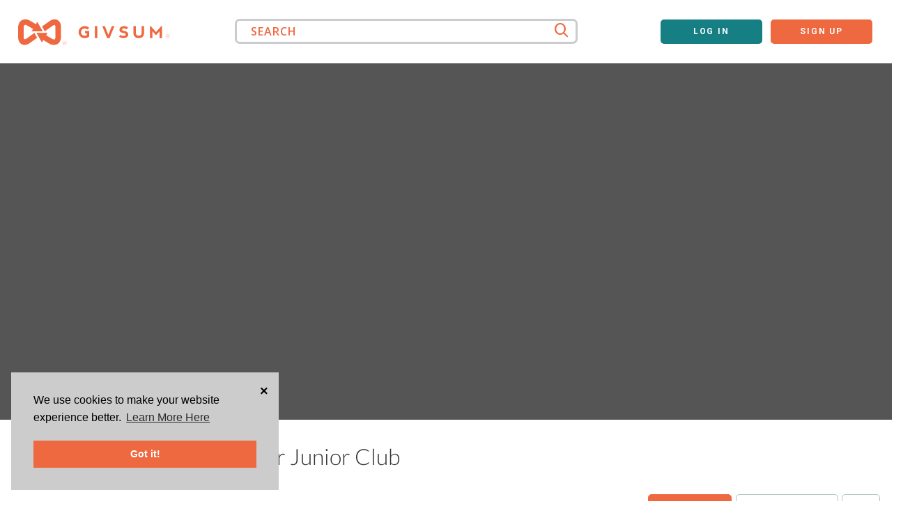

--- FILE ---
content_type: text/html; charset=utf-8
request_url: https://www.givsum.com/charities/los-angeles-rifle-revolver-junior-club
body_size: 44781
content:
<!DOCTYPE html>
<html>
<title content='Givsum' itemprop='name'>Givsum | Los Angeles Rifle &amp; Revolver Junior Club
</title>
<link href='/favicon.ico' rel='icon' type='image/x-icon'>
<head itemscope itemtype='http://schema.org/WebSite'>
<meta content='width=device-width, height=device-height, initial-scale=1.0, maximum-scale=1.0, user-scalable=no, width=device-width' name='viewport'>
<meta name="csrf-param" content="authenticity_token" />
<meta name="csrf-token" content="CDMv7e+LuCQKPvN+0HXrwSFQ/8bFi1jLRJbyuaVr9CIKWcFcabqsIXvmnwH+oFh1BJdIe0ZL9Sdb/Coch4huCw==" />
<!-- Google Tag Manager -->
<!-- <script>(function(w,d,s,l,i){w[l]=w[l]||[];w[l].push({'gtm.start':
  new Date().getTime(),event:'gtm.js'});var f=d.getElementsByTagName(s)[0],
  j=d.createElement(s),dl=l!='dataLayer'?'&l='+l:'';j.async=true;j.src=
  'https://www.googletagmanager.com/gtm.js?id='+i+dl;f.parentNode.insertBefore(j,f);
  })(window,document,'script','dataLayer','GTM-WQF3VQ2');</script> -->
<!-- End Google Tag Manager -->
<!-- End Google Tag Manager -->

<!-- Global site tag (gtag.js) - Google Analytics -->

<!-- Global site tag (gtag.js) - Google Analytics -->
<!-- <script async src="https://www.googletagmanager.com/gtag/js?id=UA-57128858-1"></script>
<script>
  window.dataLayer = window.dataLayer || [];
  function gtag(){dataLayer.push(arguments);}
  gtag('js', new Date());
  gtag('set', {cookie_flags: 'SameSite=None;Secure'});
  gtag('config', 'UA-57128858-1');
</script> -->
<!-- Global site tag (gtag.js) - Google Analytics -->

<!-- Google Tag Manager -->

<!-- End Google Tag Manager -->

<!-- Google Tag Manager -->
<script>
  (function (w, d, s, l, i) {
    w[l] = w[l] || [];
    w[l].push({ "gtm.start": new Date().getTime(), event: "gtm.js" });
    var f = d.getElementsByTagName(s)[0],
      j = d.createElement(s),
      dl = l != "dataLayer" ? "&l=" + l : "";
    j.async = true;
    j.src = "https://www.googletagmanager.com/gtm.js?id=GTM-WQF3VQ2" + dl;
    f.parentNode.insertBefore(j, f);
  })(window, document, "script", "dataLayer", "GTM-WQF3VQ2");
</script>
<!-- End Google Tag Manager -->

<meta charset='utf-8'>
<script>var _rollbarConfig = {"accessToken":"0ce89fdad73347a8a633e0189758add1","captureUncaught":true,"payload":{"environment":"production"}};</script>
<script>!function(r){var e={};function o(n){if(e[n])return e[n].exports;var t=e[n]={i:n,l:!1,exports:{}};return r[n].call(t.exports,t,t.exports,o),t.l=!0,t.exports}o.m=r,o.c=e,o.d=function(r,e,n){o.o(r,e)||Object.defineProperty(r,e,{enumerable:!0,get:n})},o.r=function(r){"undefined"!=typeof Symbol&&Symbol.toStringTag&&Object.defineProperty(r,Symbol.toStringTag,{value:"Module"}),Object.defineProperty(r,"__esModule",{value:!0})},o.t=function(r,e){if(1&e&&(r=o(r)),8&e)return r;if(4&e&&"object"==typeof r&&r&&r.__esModule)return r;var n=Object.create(null);if(o.r(n),Object.defineProperty(n,"default",{enumerable:!0,value:r}),2&e&&"string"!=typeof r)for(var t in r)o.d(n,t,function(e){return r[e]}.bind(null,t));return n},o.n=function(r){var e=r&&r.__esModule?function(){return r.default}:function(){return r};return o.d(e,"a",e),e},o.o=function(r,e){return Object.prototype.hasOwnProperty.call(r,e)},o.p="",o(o.s=0)}([function(r,e,o){"use strict";var n=o(1),t=o(5);_rollbarConfig=_rollbarConfig||{},_rollbarConfig.rollbarJsUrl=_rollbarConfig.rollbarJsUrl||"https://cdn.rollbar.com/rollbarjs/refs/tags/v2.26.1/rollbar.min.js",_rollbarConfig.async=void 0===_rollbarConfig.async||_rollbarConfig.async;var a=n.setupShim(window,_rollbarConfig),l=t(_rollbarConfig);window.rollbar=n.Rollbar,a.loadFull(window,document,!_rollbarConfig.async,_rollbarConfig,l)},function(r,e,o){"use strict";var n=o(2),t=o(3);function a(r){return function(){try{return r.apply(this,arguments)}catch(r){try{console.error("[Rollbar]: Internal error",r)}catch(r){}}}}var l=0;function i(r,e){this.options=r,this._rollbarOldOnError=null;var o=l++;this.shimId=function(){return o},"undefined"!=typeof window&&window._rollbarShims&&(window._rollbarShims[o]={handler:e,messages:[]})}var s=o(4),d=function(r,e){return new i(r,e)},c=function(r){return new s(d,r)};function u(r){return a((function(){var e=this,o=Array.prototype.slice.call(arguments,0),n={shim:e,method:r,args:o,ts:new Date};window._rollbarShims[this.shimId()].messages.push(n)}))}i.prototype.loadFull=function(r,e,o,n,t){var l=!1,i=e.createElement("script"),s=e.getElementsByTagName("script")[0],d=s.parentNode;i.crossOrigin="",i.src=n.rollbarJsUrl,o||(i.async=!0),i.onload=i.onreadystatechange=a((function(){if(!(l||this.readyState&&"loaded"!==this.readyState&&"complete"!==this.readyState)){i.onload=i.onreadystatechange=null;try{d.removeChild(i)}catch(r){}l=!0,function(){var e;if(void 0===r._rollbarDidLoad){e=new Error("rollbar.js did not load");for(var o,n,a,l,i=0;o=r._rollbarShims[i++];)for(o=o.messages||[];n=o.shift();)for(a=n.args||[],i=0;i<a.length;++i)if("function"==typeof(l=a[i])){l(e);break}}"function"==typeof t&&t(e)}()}})),d.insertBefore(i,s)},i.prototype.wrap=function(r,e,o){try{var n;if(n="function"==typeof e?e:function(){return e||{}},"function"!=typeof r)return r;if(r._isWrap)return r;if(!r._rollbar_wrapped&&(r._rollbar_wrapped=function(){o&&"function"==typeof o&&o.apply(this,arguments);try{return r.apply(this,arguments)}catch(o){var e=o;throw e&&("string"==typeof e&&(e=new String(e)),e._rollbarContext=n()||{},e._rollbarContext._wrappedSource=r.toString(),window._rollbarWrappedError=e),e}},r._rollbar_wrapped._isWrap=!0,r.hasOwnProperty))for(var t in r)r.hasOwnProperty(t)&&(r._rollbar_wrapped[t]=r[t]);return r._rollbar_wrapped}catch(e){return r}};for(var p="log,debug,info,warn,warning,error,critical,global,configure,handleUncaughtException,handleAnonymousErrors,handleUnhandledRejection,captureEvent,captureDomContentLoaded,captureLoad".split(","),f=0;f<p.length;++f)i.prototype[p[f]]=u(p[f]);r.exports={setupShim:function(r,e){if(r){var o=e.globalAlias||"Rollbar";if("object"==typeof r[o])return r[o];r._rollbarShims={},r._rollbarWrappedError=null;var l=new c(e);return a((function(){e.captureUncaught&&(l._rollbarOldOnError=r.onerror,n.captureUncaughtExceptions(r,l,!0),e.wrapGlobalEventHandlers&&t(r,l,!0)),e.captureUnhandledRejections&&n.captureUnhandledRejections(r,l,!0);var a=e.autoInstrument;return!1!==e.enabled&&(void 0===a||!0===a||function(r){return!("object"!=typeof r||void 0!==r.page&&!r.page)}(a))&&r.addEventListener&&(r.addEventListener("load",l.captureLoad.bind(l)),r.addEventListener("DOMContentLoaded",l.captureDomContentLoaded.bind(l))),r[o]=l,l}))()}},Rollbar:c}},function(r,e,o){"use strict";function n(r,e,o,n){r._rollbarWrappedError&&(n[4]||(n[4]=r._rollbarWrappedError),n[5]||(n[5]=r._rollbarWrappedError._rollbarContext),r._rollbarWrappedError=null);var t=e.handleUncaughtException.apply(e,n);o&&o.apply(r,n),"anonymous"===t&&(e.anonymousErrorsPending+=1)}r.exports={captureUncaughtExceptions:function(r,e,o){if(r){var t;if("function"==typeof e._rollbarOldOnError)t=e._rollbarOldOnError;else if(r.onerror){for(t=r.onerror;t._rollbarOldOnError;)t=t._rollbarOldOnError;e._rollbarOldOnError=t}e.handleAnonymousErrors();var a=function(){var o=Array.prototype.slice.call(arguments,0);n(r,e,t,o)};o&&(a._rollbarOldOnError=t),r.onerror=a}},captureUnhandledRejections:function(r,e,o){if(r){"function"==typeof r._rollbarURH&&r._rollbarURH.belongsToShim&&r.removeEventListener("unhandledrejection",r._rollbarURH);var n=function(r){var o,n,t;try{o=r.reason}catch(r){o=void 0}try{n=r.promise}catch(r){n="[unhandledrejection] error getting `promise` from event"}try{t=r.detail,!o&&t&&(o=t.reason,n=t.promise)}catch(r){}o||(o="[unhandledrejection] error getting `reason` from event"),e&&e.handleUnhandledRejection&&e.handleUnhandledRejection(o,n)};n.belongsToShim=o,r._rollbarURH=n,r.addEventListener("unhandledrejection",n)}}}},function(r,e,o){"use strict";function n(r,e,o){if(e.hasOwnProperty&&e.hasOwnProperty("addEventListener")){for(var n=e.addEventListener;n._rollbarOldAdd&&n.belongsToShim;)n=n._rollbarOldAdd;var t=function(e,o,t){n.call(this,e,r.wrap(o),t)};t._rollbarOldAdd=n,t.belongsToShim=o,e.addEventListener=t;for(var a=e.removeEventListener;a._rollbarOldRemove&&a.belongsToShim;)a=a._rollbarOldRemove;var l=function(r,e,o){a.call(this,r,e&&e._rollbar_wrapped||e,o)};l._rollbarOldRemove=a,l.belongsToShim=o,e.removeEventListener=l}}r.exports=function(r,e,o){if(r){var t,a,l="EventTarget,Window,Node,ApplicationCache,AudioTrackList,ChannelMergerNode,CryptoOperation,EventSource,FileReader,HTMLUnknownElement,IDBDatabase,IDBRequest,IDBTransaction,KeyOperation,MediaController,MessagePort,ModalWindow,Notification,SVGElementInstance,Screen,TextTrack,TextTrackCue,TextTrackList,WebSocket,WebSocketWorker,Worker,XMLHttpRequest,XMLHttpRequestEventTarget,XMLHttpRequestUpload".split(",");for(t=0;t<l.length;++t)r[a=l[t]]&&r[a].prototype&&n(e,r[a].prototype,o)}}},function(r,e,o){"use strict";function n(r,e){this.impl=r(e,this),this.options=e,function(r){for(var e=function(r){return function(){var e=Array.prototype.slice.call(arguments,0);if(this.impl[r])return this.impl[r].apply(this.impl,e)}},o="log,debug,info,warn,warning,error,critical,global,configure,handleUncaughtException,handleAnonymousErrors,handleUnhandledRejection,_createItem,wrap,loadFull,shimId,captureEvent,captureDomContentLoaded,captureLoad".split(","),n=0;n<o.length;n++)r[o[n]]=e(o[n])}(n.prototype)}n.prototype._swapAndProcessMessages=function(r,e){var o,n,t;for(this.impl=r(this.options);o=e.shift();)n=o.method,t=o.args,this[n]&&"function"==typeof this[n]&&("captureDomContentLoaded"===n||"captureLoad"===n?this[n].apply(this,[t[0],o.ts]):this[n].apply(this,t));return this},r.exports=n},function(r,e,o){"use strict";r.exports=function(r){return function(e){if(!e&&!window._rollbarInitialized){for(var o,n,t=(r=r||{}).globalAlias||"Rollbar",a=window.rollbar,l=function(r){return new a(r)},i=0;o=window._rollbarShims[i++];)n||(n=o.handler),o.handler._swapAndProcessMessages(l,o.messages);window[t]=n,window._rollbarInitialized=!0}}}}]);</script>
<meta content='true' name='HandheldFriendly'>
<meta content='yes' name='apple-mobile-web-app-capable'>
<meta content='yes' name='mobile-web-app-capable'>
<meta content='black-translucent' name='apple-mobile-web-app-status-bar-style'>
<meta content='https://www.givsum.com/charities/los-angeles-rifle-revolver-junior-club' property='og:url'>
<meta content='Givsum' property='og:site_name'>
<meta content='website' property='og:type'>
<meta content='340853112698242' property='fb:app_id'>
<meta content='Los Angeles Rifle &amp; Revolver Junior Club' property='og:title'>
<meta property='og:description'>
<meta content='httpss://www.givsum.com//givsum.s3.amazonaws.com/assets/props/organization-07e06b930e36b5d37ee26e1d6cca23591642f9f285bba1292fb043bf29089251.jpg' property='og:image'>
<meta content='1200' property='og:image:width'>
<meta content='630' property='og:image:height'>
<link href='https://www.givsum.com/charities/los-angeles-rifle-revolver-junior-club' itemprop='url' rel='canonical'>
<link href='//givsum.s3.amazonaws.com/assets/logos/apple-touch-icon-iphone-e5cfce589dbc437ca7ccc1f4d43ace191d79b577356cc96950d0ab391b4a2bab.png' rel='apple-touch-icon'>
<link href='//givsum.s3.amazonaws.com/assets/logos/apple-touch-icon-ipad-3cfc8eb08027f5785329a87f8d00f8ca8ff1d0cb31ed363bec8bbfe8ca9b3ce3.png' rel='apple-touch-icon' sizes='76x76'>
<link href='//givsum.s3.amazonaws.com/assets/logos/apple-touch-icon-iphone-e5cfce589dbc437ca7ccc1f4d43ace191d79b577356cc96950d0ab391b4a2bab.png' rel='apple-touch-icon' sizes='120x120'>
<link href='//givsum.s3.amazonaws.com/assets/logos/apple-touch-icon-ipad-3cfc8eb08027f5785329a87f8d00f8ca8ff1d0cb31ed363bec8bbfe8ca9b3ce3.png' rel='apple-touch-icon' sizes='152x152'>
<link href='//givsum.s3.amazonaws.com/assets/givsum-229d24a3f4139a6c7b0fb5fd6c406127a0cb440175cdfd6e3ff568c442e0df28.ico' rel='shortcut icon'>
<link href='https://cdn.jsdelivr.net/npm/froala-editor@latest/css/froala_style.min.css' rel='stylesheet'>
<link href='https://fonts.googleapis.com/css?family=Roboto&amp;display=swap' rel='stylesheet'>
<link href='https://fonts.gstatic.com' rel='preconnect'>
<link href='https://fonts.googleapis.com/css2?family=Open+Sans:wght@400;600;700&amp;display=swap' rel='stylesheet'>
<link href='https://fonts.googleapis.com/css2?family=Roboto:wght@500&amp;display=swap' rel='stylesheet'>
<link href='https://fonts.googleapis.com/css2?family=Arvo:ital,wght@0,400;0,700;1,400;1,700&amp;family=Bebas+Neue&amp;family=Comic+Neue:ital,wght@0,300;0,400;0,700;1,300;1,400;1,700&amp;family=Dancing+Script:wght@400..700&amp;family=Jacquard+24&amp;family=Kalam:wght@300;400;700&amp;family=Lilita+One&amp;family=M+PLUS+1+Code:wght@100..700&amp;family=Martian+Mono:wght@100..800&amp;family=Noto+Sans:ital,wght@0,100..900;1,100..900&amp;family=Poppins:ital,wght@0,100;0,200;0,300;0,400;0,500;0,600;0,700;0,800;0,900;1,100;1,200;1,300;1,400;1,500;1,600;1,700;1,800;1,900&amp;family=Reddit+Mono:wght@200..900&amp;family=Roboto+Condensed:ital,wght@0,100..900;1,100..900&amp;family=Roboto:ital,wght@0,100;0,300;0,400;0,500;0,700;0,900;1,100;1,300;1,400;1,500;1,700;1,900&amp;family=Tac+One&amp;family=Teko:wght@300..700&amp;family=Tilt+Neon&amp;family=Ubuntu:ital,wght@0,300;0,400;0,500;0,700;1,300;1,400;1,500;1,700&amp;family=Whisper&amp;display=swap' rel='stylesheet'>
<script id='mcjs'>
!function(c,h,i,m,p){m=c.createElement(h),p=c.getElementsByTagName(h)[0],m.async=1,m.src=i,p.parentNode.insertBefore(m,p)}(document,"script","https://chimpstatic.com/mcjs-connected/js/users/3f17c4eec60ef2ecdf6ecd4fd/230ac9c71480fa0ff72240be0.js");
</script>
<meta name="action-cable-url" content="/cable" />

<link rel="stylesheet" media="screen" href="//givsum.s3.amazonaws.com/assets/application-4cea5e9272511d8982087904084e6e1f18fd0c898313701532c992fddfc4a91d.css" />
<link rel="stylesheet" media="screen" href="https://fonts.googleapis.com/css?family=Open+Sans&amp;display=swap" />
<link rel="stylesheet" media="all" href="//givsum.s3.amazonaws.com/assets/app/app-27facc4a3245f2ffe213f84c770ecc164cf0aff735352c793d183f72c0259d86.css" />

<link rel="stylesheet" media="all" href="//givsum.s3.amazonaws.com/assets/app/profile-6fa2e78c3686f9019e9043dbe6331638e6f9a1b33a3e2255bb02e194e21c93dc.css" />
<link rel="stylesheet" media="screen" href="//givsum.s3.amazonaws.com/assets/jquery.Jcrop-fd971b19894bdcb1bf577f2957af3d010aec5beed123fa0c7eda06f1ed39f1a0.css" />


<link rel="stylesheet" media="print" href="//givsum.s3.amazonaws.com/assets/print-f2d39fc8d6c7fd2a88f75347aa501e0fbdf654bf8f49fed741c37c7af84c887a.css" />
<script src="https://cdnjs.cloudflare.com/ajax/libs/jstimezonedetect/1.0.4/jstz.min.js"></script>
<script src="https://js.csvbox.io/script.js"></script>
<script src="//givsum.s3.amazonaws.com/assets/application-9ac26444fe8f338aff761eb8450967438b4764ccaf8090f12229c21ac7dadbea.js"></script>
<script src="//givsum.s3.amazonaws.com/assets/app/app-482e92979defb945930555d7ed4d5e23c3e0139555f1374d4c1d01a79bbf6623.js"></script>
<script src="https://js.stripe.com/v3/"></script>

<script src="//givsum.s3.amazonaws.com/packs/js/runtime-c9a59dde1c5e5a61552e.js" defer="defer"></script>
<script src="//givsum.s3.amazonaws.com/packs/js/128-2bbc978d61aafb80f56c.js" defer="defer"></script>
<script src="//givsum.s3.amazonaws.com/packs/js/application-71159612292e684a0055.js" defer="defer"></script>
<script src="//givsum.s3.amazonaws.com/packs/js/538-82491cdb71ec711f831e.js" defer="defer"></script>
<script src="//givsum.s3.amazonaws.com/packs/js/669-97a40a3e658233bda3a0.js" defer="defer"></script>
<script src="//givsum.s3.amazonaws.com/packs/js/525-ca142021ef715f4fe0c6.js" defer="defer"></script>
<script src="//givsum.s3.amazonaws.com/packs/js/activity-dfd935eb7ac15b7146bd.js" defer="defer"></script>
<script src="//givsum.s3.amazonaws.com/packs/js/user-activity-acc8d7daa86ec556194a.js" defer="defer"></script>
<script defer='defer' src='https://unpkg.com/alpinejs@3.5.0/dist/cdn.min.js'></script>
<script crossorigin='anonymous' src='https://kit.fontawesome.com/30a7c55daf.js'></script>
<script src='https://unpkg.com/isotope-layout@3.0.6/dist/isotope.pkgd.min.js'></script>
<link rel="stylesheet" media="screen" href="//givsum.s3.amazonaws.com/packs/css/128-ac9d1121.css" />
<link rel="stylesheet" media="screen" href="//givsum.s3.amazonaws.com/packs/css/application-aa56d168.css" />
<script src="//givsum.s3.amazonaws.com/assets/modal-video-bf42193794278ce94accd5d8639f29561e43930d811a89071c1f478fadef39af.js"></script>
<script src="//givsum.s3.amazonaws.com/assets/jquery-modal-video.min-66d4d893c007139dc51d4d62248d0e66f10cd2499143a8f227890b4532d6bcde.js"></script>
<link rel="stylesheet" media="screen" href="//givsum.s3.amazonaws.com/assets/modal-video.min-bf76c4e192ac6e3f963bce07af6ca86fba96ff0a8547b045bd9535c45154b0e4.css" />
<script src="//givsum.s3.amazonaws.com/assets/plugin/chart-4b5072362abc00cab41e56d1b3c27bd66bac81dbe57f0b88530859c5dbd09283.js"></script>
<script src="//givsum.s3.amazonaws.com/assets/jquery.Jcrop-28692b98864ea8f381f818a5a3f82c8c9f0142417691809077cee319c588d2e9.js"></script>

<!-- / Track user activity except for Shawn -->

<style>
  .custom-close {
    position: absolute;
    top: 10px;
    right: 15px;
    font-size: 20px;
    font-weight: bold;
    color: #000;
    cursor: pointer;
  }
</style>
<script>
  window.addEventListener("load", function(){
    window.cookieconsent.initialise({
      "position": 'bottom-left',
      "palette": {
        "popup": {
          "background": "#ccc",
          "text": "#000"
        },
        "button": {
          "background": "#ee6840",
          "text": "#ffffff"
        }
      },
      "content": {
        "message": "We use cookies to make your website experience better. ",
        "dismiss": "Got it!",
        "link": "Learn More Here",
        "href": "https://www.givsum.com/user-agreement"
      },
      onInitialise: function () {
        addCloseIcon();
      },
      onStatusChange: function() {
        addCloseIcon();
      },
      onPopupOpen: function() {
        addCloseIcon();
      }
    });
  
    function addCloseIcon() {
      const popup = document.querySelector('.cc-window');
      if (popup && !popup.querySelector('.custom-close')) {
        const closeBtn = document.createElement('div');
        closeBtn.className = 'custom-close';
        closeBtn.innerHTML = '&times;';
        closeBtn.onclick = function() {
          popup.style.display = 'none';
        };
        popup.appendChild(closeBtn);
      }
    }
  });
</script>

<meta content='Join Los Angeles Rifle &amp; Revolver Junior Club on Givsum to learn more about their organization and upcoming events to make a difference!' itemprop='description' name='description'>
<meta content='Join Los Angeles Rifle &amp; Revolver Junior Club on Givsum to learn more about their organization and upcoming events to make a difference!' property='og:description'>
</head>
<body class='app public' data-controller='radiolabel'>
<!-- Google Tag Manager (noscript) -->
<!-- <noscript><iframe src="https://www.googletagmanager.com/ns.html?id=GTM-WQF3VQ2" height="0" width="0" style="display:none;visibility:hidden"></iframe></noscript> -->
<!-- End Google Tag Manager (noscript) -->
<!-- Google Tag Manager (noscript) -->

<!-- End Google Tag Manager (noscript) -->

<!-- Google Tag Manager (noscript) -->
<noscript
  ><iframe
    src="https://www.googletagmanager.com/ns.html?id=GTM-WQF3VQ2"
    height="0"
    width="0"
    style="display: none; visibility: hidden"
  ></iframe
></noscript>
<!-- End Google Tag Manager (noscript) -->

<script>
  window.dataLayer = window.dataLayer || [];
  function gtag(){dataLayer.push(arguments);}
  
  
  window.dataLayer.push({
    "user": "",
    "user_id": "",
    "opportunity": "Los Angeles Rifle &amp; Revolver Junior Club: General",
    "organization": "Los Angeles Rifle &amp; Revolver Junior Club",
    "auction": "none"
  })
</script>

<div class='contain'>
<div class='landing_pages'>
<div class='public-header'>
<div class='web-version'>
<div class='grid-row flex-container'>
<div class='logo-container'>
<a href="https://www.givsum.com/"><img class="img-responsive" ssl_detected="true" src="//givsum.s3.amazonaws.com/assets/logos/logo-horizontal-orange-ed47f8a1998d486f08b01b3dc5ccf902f5dd8fe616dd2c4e169155d43a4c95c2.svg" /></a>
</div>
<div class='search-ajax main-center-search'>
<div class='input'>
<div class='input-wrapper'>
<input data-elas-size='10' data-url='https://www.givsum.com/search' name='search_all' placeholder='SEARCH' type='text'>
</div>
<div class='ss-search'></div>
</div>
<div class='results'></div>
<a class="btn fright hide" href="#">All Results</a>
</div>
<div class='signup-signin-container flex-container'>
<div class='ss-search'></div>
<a class="sign_in btn primary" href="/accounts/sign_in">Log In</a>
<a class="sign_up btn white-orange" href="/accounts/sign_up">Sign Up</a>
</div>
</div>
</div>
<div class='mobile-version'>
<nav class='navbar fixed-top navbar-light navbar-expand-md pt-3 pb-0' id='oppOrgPublicHeader'>
<div class='col-6 col-sm-4 ps-3'>
<a href="/"><img class="img-responsive" ssl_detected="true" src="//givsum.s3.amazonaws.com/assets/logos/logo-horizontal-orange-ed47f8a1998d486f08b01b3dc5ccf902f5dd8fe616dd2c4e169155d43a4c95c2.svg" /></a>
</div>
<div class='col-5 col-sm-4 container-fluid'>
<button aria-controls='searchContent' aria-expanded='false' class='col-2 ss-search navbar-toggler collapsed' data-bs-auto-close='outside' data-bs-target='#searchContent' data-bs-toggle='collapse' id='searchToggle'></button>
<button aria-controls='loginContent' aria-expanded='false' class='col-2 navbar-toggler collapsed' data-bs-target='#loginContent' data-bs-toggle='collapse' id='logToggle'>
<svg xmlns="http://www.w3.org/2000/svg" height="26px" viewBox="0 0 30.92 44.17"><g id="Layer_2" data-name="Layer 2"><g id="iconProfile"><path fill="#ee6840" d="M15.46,3.37A12.55,12.55,0,0,1,28,15.91V28.26a12.54,12.54,0,0,1-25.08,0V15.91A12.55,12.55,0,0,1,15.46,3.37m0-3.37h0A15.46,15.46,0,0,0,0,15.46V28.71A15.46,15.46,0,0,0,15.46,44.17h0A15.46,15.46,0,0,0,30.92,28.71V15.46A15.46,15.46,0,0,0,15.46,0Z"/><path fill="#ee6840" d="M18.15,23.38a6.22,6.22,0,0,0,3.53-5.6V14.22a6.22,6.22,0,1,0-12.44,0v3.56a6.2,6.2,0,0,0,3.53,5.6A12.53,12.53,0,0,0,2.92,35.62v2.1a15.41,15.41,0,0,0,12.54,6.45h0A15.42,15.42,0,0,0,28,37.72v-2.1A12.54,12.54,0,0,0,18.15,23.38Z"/></g></g></svg>
</button>
</div>
<div class='col-12 pt-3 menu-content'>
<div class='collapse navbar-collapse' id='searchContent'>
<ul class='navbar-nav mr-auto'>
<li aria-current='page' class='nav-item py-3 px-2'>
<div class='search-ajax main-center-search'>
<div class='input'>
<div class='input-wrapper'>
<input data-elas-size='10' data-url='https://www.givsum.com/search' name='search_all' placeholder='SEARCH' type='text'>
</div>
<div class='ss-search'></div>
</div>
<div class='results'></div>
<a class="btn fright hide" href="#">All Results</a>
</div>
</li>
</ul>
</div>
<div class='collapse navbar-collapse' id='loginContent'>
<ul class='navbar-nav mr-auto'>
<li aria-current='page' class='nav-item py-2'>
<a class="sign_in btn primary" href="/accounts/sign_in">Log In</a>
<a class="sign_up btn white-orange" href="/accounts/sign_up">Sign Up</a>
</li>
</ul>
</div>
</div>
</nav>
<!-- / Old Mobile Menu, removeable after solid confirmation -->
</div>
</div>
<script>
  $(document).ready(function() {
  if (window.innerWidth < 768) {
  var contentPlacement = $('.navbar').position().top + $('.navbar').height();
  if ($('.public-header .banner-container').length) {
  $('.banner-container').css('margin-top',contentPlacement);
  }
  else {
  $('#main').css('margin-top',contentPlacement);
  }
  }
  $(window).resize(function() {
  if (window.innerWidth < 768) {
  var contentPlacement = $('#oppOrgPublicHeader').position().top + $('#oppOrgPublicHeader').height();
  if ($('.public-header .banner-container').length) {
  $('.banner-container').css('margin-top',contentPlacement);
  }
  else {
  $('#main').css('margin-top',contentPlacement);
  }
  }
  else {
  $('.banner-container').css('margin-top',0);
  $('#main').css('margin-top',0);
  }
  });
  });
  
  $(document).click(function (e) {
  var clickover = $(e.target);
  console.log('here 2')
  
  $(".navbar-collapse").each(function(index) {
  var collapsedId = this.id;
  if (this.classList.contains("show")) {
  if (!document.getElementById(collapsedId).contains(e.target)) {
  $(".navbar-toggler[aria-controls="+collapsedId+"]")[0].click();
  }
  }
  });
  });
</script>

</div>
<div class='landing_pages'>

</div>
<div class='reg-desk-main-width' id='main'>

<div id='content' style='margin-top: 0px;'>

<div class='landing_pages'>
<!-- / Specific stylings for organization colors -->
<div class='organization' itemscope itemtype='http://schema.org/Thing'>
<meta content='https://www.givsum.com/charities/los-angeles-rifle-revolver-junior-club' itemprop='url'>
<meta content='' itemprop='image'>
<div class='heading background' id='home' style=''>
<div class='component-profile-heading profile' id='test_head'>
<div class='banner-background' id='bannerbg' style='background-position: 50% 50%'></div>
</div>
</div>
<style>
  .drpmenu-old {
      right: 0;
      left: auto !important;
  }
  .drpmenu-old:after
  {
      right: 3px;
      left: auto !important;
  }
</style>
<!-- / ellipse -->
<style>
  .organization-primary {
    background-color: # !important;
    border-color: # !important;
  }
  .organization-muted {
    color: # !important;
    border-color: # !important;
  }
  .opportunity .opp-actions .opportunity-share .organization-muted a {
    border-color: # !important;
  }
  .opportunity .opp-actions .organization-muted .btn-log {
    border-color: # !important;
  }
  .opportunity .social-opp .opportunity-share .organization-muted a {
    border-color: # !important;
  }
  .opportunity .organization-muted .btn {
    color: # !important;
  }
  .menu-bar .menu-link + .menu-link:before {
    color: white;
  }
  .menu-bar .menu-link a {
    color: white;
  }
  .social-media-icons {
    border-color: # !important;
  }
  .organization-secondary-border-bottom {
    border-bottom: 5px solid # !important;
  }
  #powered-by-footer > .powered-by-logo svg text, #powered-by-footer > .powered-by-logo svg path, #powered-by-footer > .powered-by-logo svg rect {
    fill: # !important;
  }
  .opportunity a.drpbtn {
    background-color: transparent;
    border-color: inherit;
    color: inherit;
  }
  .opportunity a.drpbtn:hover {
    background-color: transparent;
  }
</style>

<div class='top-profile for-org'>
<div class='top-profile-container'>
<div class='top-profile-content'>
<div class='details'>
<h1 class='name'>
Los Angeles Rifle & Revolver Junior Club &nbsp;&nbsp;
</h1>
<div class='slogan'>

</div>
<div class='contact-info'>
<span class='loc'>
Arcadia, CA
</span>
</div>
</div>
</div>
<!-- / break to add space between rightside btns and text -->
<br>
<div class='opp-buttons-resize'>
<div class='rightside'>
<div class='full-screen' style='display: flex;'>
<a id="donate-button" class="btn primary modal-ajax organization-primary" data-callback="attend" style="padding:.4em .85em .4em 1em;margin-right:3px;" href="https://www.givsum.com/opportunities/los-angeles-rifle-revolver-junior-club-general/donate"><span class='fak fa-givsum-givsum-icon'></span>
Donate
</a><div class='organization-share logged-out'>
<div class='organization-muted'>
<a class='btn organization-muted muted btn-popover btn-log' data-callback='log' data-target='#org-share-links' title='Share the love'>
Share the love
</a>
<div class='popover-menu' id='org-share-links'>
<div class='popover-menu-background'></div>
<div class='popover-content'>
<h5>Share this charity to inspire others</h5>
<ul>
<li><a class="organization-share-link ss-social-regular ss-facebook" onclick="javascript:window.open(this.href, &#39;&#39;, &#39;menubar=no,toolbar=no,resizable=yes,scrollbars=yes,height=300,width=600&#39;);return false;" target="_blank" title="Share on Facebook" href="http://www.facebook.com/sharer/sharer.php?u=https://www.givsum.com/charities/los-angeles-rifle-revolver-junior-club&amp;t=Los+Angeles+Rifle+%26+Revolver+Junior+Club">Facebook</a></li>
<li>
<a class="organization-share-link custom-ss-twitter" onclick="window.open(this.href, &#39;&#39;, &#39;menubar=no,toolbar=no,resizable=yes,scrollbars=yes,height=300,width=600&#39;);return false;" target="_blank" title="Share on X" href="https://twitter.com/share?url=https://www.givsum.com/charities/los-angeles-rifle-revolver-junior-club&amp;via=givsum&amp;hashtags=givsum&amp;text=Los+Angeles+Rifle+%26+Revolver+Junior+Club%3A+General"><svg viewBox='0 0 448 512' xmlns='http://www.w3.org/2000/svg'>
<path d='M64 32C28.7 32 0 60.7 0 96L0 416c0 35.3 28.7 64 64 64l320 0c35.3 0 64-28.7 64-64l0-320c0-35.3-28.7-64-64-64L64 32zm297.1 84l-103.8 118.6 122.1 161.4-95.6 0-74.8-97.9-85.7 97.9-47.5 0 111-126.9-117.1-153.1 98 0 67.7 89.5 78.2-89.5 47.5 0zM323.3 367.6l-169.9-224.7-28.3 0 171.8 224.7 26.4 0z'></path>
</svg>
X
</a></li>
<li><a class="organization-share-link ss-social-regular ss-linkedin" onclick="javascript:window.open(this.href, &#39;&#39;, &#39;menubar=no,toolbar=no,resizable=yes,scrollbars=yes,height=300,width=600&#39;);return false;" target="_blank" title="Share on LinkedIn" href="https://www.linkedin.com/sharing/share-offsite?url=https://www.givsum.com/charities/los-angeles-rifle-revolver-junior-club&amp;title=Los+Angeles+Rifle+%26+Revolver+Junior+Club&amp;source=givsum">LinkedIn</a></li>
<li><a class="organization-share-link ss-social-regular ss-mail" onclick="javascript:window.open(this.href, &#39;&#39;, &#39;menubar=no,toolbar=no,resizable=yes,scrollbars=yes,height=300,width=600&#39;);return false;" target="_blank" title="Share via Email" href="mailto:?&amp;subject=Los Angeles Rifle &amp; Revolver Junior Club&amp;body=https://www.givsum.com/charities/los-angeles-rifle-revolver-junior-club">Email</a></li>
</ul>
</div>
</div>
</div>
</div>
<div class='organization-muted'>
<a class="btn modal-ajax muted btn-log" id="btn-log-hours" data-callback="log" href="https://www.givsum.com/opportunities/los-angeles-rifle-revolver-junior-club-general/logs/new">LOG</a>
</div>
</div>
<div class='mobile-view'>
<a class="btn primary modal-ajax membership-modal organization-primary" data-callback="attend" style="padding:.4em .85em .4em 1em;margin-right:3px;" href="https://www.givsum.com/opportunities/los-angeles-rifle-revolver-junior-club-general/donate"><span class='fak fa-givsum-givsum-icon'></span>
Donate
</a></div>
</div>
</div>
</div>
</div>
<script>
  $(document).ready(function() {
    setTimeout(function() {
      var searchs = new URLSearchParams(window.location.search);
      if(searchs.has('ctype') && searchs.get('ctype') === 'donation'){
        $('#donate-button').trigger('click');
      }
  
      if(searchs.has('ctype') && searchs.get('ctype') === 'log_hours'){
        $('#btn-log-hours').trigger('click');
      }
  
      if(searchs.has('ctype') && searchs.get('ctype') === 'campaign'){
        $('#campaign-button-user').trigger('click');
      }
    }, 500)
  
  });
</script>

</div>
<div class='menu-bar organization-primary'>
<div class='menu-link'>
<a href='#home' menu-item=''>Home</a>
</div>
<div class='menu-link'>
<a href='#calendar' menu-item=''>Calendar</a>
</div>
</div>

<div class='content page-organization-profile' id='resume-body'>
<div class='wrapper'>
<div class='centered' style='margin-top: -20px;'>
<p>
Are you an administrator of this charity?
<a class="btn small" href="/accounts/sign_up?ein=432105416">Claim it!</a>
or
<a class="btn small muted" href="https://www.givsum.com/clubnonprofit">Learn More</a>
<br>
<a target="_blank" href="https://support.givsum.com/hc/en-us/articles/205823846-How-do-charity-names-end-up-on-Givsum-">How did this charity become listed on Givsum?</a>
</p>
</div>
<div class='description' id='about'>
<strong>
Los Angeles Rifle &amp; Revolver Junior Club has not yet activated their merchant account with Givsum. Your donation will go to the GIVSUM Foundation who will issue a check to Los Angeles Rifle &amp; Revolver Junior Club (
<a target="_blank" href="https://www.givsum.com/pricing">less applicable fees</a>
) as a grant within 30 days. You will get a tax receipt for the full amount of your donation from the GIVSUM Foundation, which you may use for your tax purposes.
</strong>
</div>
<div id='calendar'>
<select name="calendar_type_previous" id="calendar_type_previous"><option value="0">Month</option>
<option value="1">Week</option>
<option value="2">Day</option></select>
<h3 class='section-header'>Calendar</h3>
<div class='events-calendar-content events-calendar-content-center'>
<style>
  #opportunities-month-calendar.coustom-header-color .simple-calendar table tr th,
  #opportunities-week-calendar.coustom-header-color .simple-calendar table tr th,
  #opportunities-day-calendar.coustom-header-color .simple-calendar table tr th {
    background-color: # !important;
    font-size: 15px !important;
    color: #fff !important;
    padding:0.5rem !important;
  }
  #opportunities-month-calendar.coustom-header-color table tbody td,
  #opportunities-week-calendar.coustom-header-color table tbody td,
  #opportunities-day-calendar.coustom-header-color table tbody td{
    text-align: right !important;
  }
  #opportunities-month-calendar.coustom-header-color .simple-calendar table tbody tr .event a,
  #opportunities-week-calendar.coustom-header-color .simple-calendar table tbody tr .event a,
  #opportunities-day-calendar.coustom-header-color .simple-calendar table tbody tr .event a{
    color: #fff !important;
    padding: 6.4px 8px 7px !important;
    border-radius: 7px !important;
    margin-top:5px !important;
    margin-right:5px !important;
    width:100% !important;
    text-align:center !important;
    background-color:  # !important;
  }
  #calendar_type{
    padding: 5px !important;
    border-radius: 7px !important;
    border: #e9eaeb solid 3px !important;
    width: 200px !important;
  }
  
  #opportunities-month-calendar.coustom-header-color .simple-calendar,
  #opportunities-week-calendar.coustom-header-color .simple-calendar,
  #opportunities-day-calendar.coustom-header-color .simple-calendar{
    text-align:center !important;
    margin-top:-35px !important;
  }
  #opportunities-month-calendar.coustom-header-color .simple-calendar .table-wrapper,
  #opportunities-week-calendar.coustom-header-color .simple-calendar .table-wrapper,
  #opportunities-day-calendar.coustom-header-color .simple-calendar .table-wrapper{
    margin-top: -35px !important;
  }
  .calendar-title{
    font-size:25px !important;
    color:#616770 !important;
    position: relative;
    top: -20px;
    margin-left: 20px;
    margin-right: 20px;
  }
  .calendar-heading a{
    font-size:35px !important;
    position: relative !important;
    top: -18px !important;
    color:# !important;
  }
  @media only screen and (max-width: 900px) {
    #calendar_type{
      position: relative !important;
      top: 35px !important;
    }
    .events-calendar-content-center{
      display: flex !important;
      align-items: center !important;
      flex-direction: column !important;
    }
    #opportunities-month-calendar.coustom-header-color .simple-calendar .table-wrapper,
    #opportunities-week-calendar.coustom-header-color .simple-calendar .table-wrapper,
    #opportunities-day-calendar.coustom-header-color .simple-calendar .table-wrapper{
      margin-top: 0 !important;
    }
    #opportunities-month-calendar.coustom-header-color .simple-calendar table tr th,
    #opportunities-week-calendar.coustom-header-color .simple-calendar table tr th,
    #opportunities-day-calendar.coustom-header-color .simple-calendar table tr th {
      text-align: center !important;
    }
    
    #opportunities-day-calendar.coustom-header-color .simple-calendar , #opportunities-day-calendar.coustom-header-color {
      width: 100% !important;
      max-width: 100% !important;
    }
  }
</style>
<select name="calendar_type" id="calendar_type"><option value="0">Month</option>
<option value="1">Week</option>
<option value="2">Day</option></select>
<div class='coustom-header-color' id='opportunities-month-calendar'>
<div class="simple-calendar">
  <div class="calendar-heading">
    <a rel="canonical" data-remote="true" href="https://www.givsum.com/charities/los-angeles-rifle-revolver-junior-club?start_date=2025-12-28">&lt;</a>
    <span class="calendar-title">January 2026</span>
    <a rel="canonical" data-remote="true" href="https://www.givsum.com/charities/los-angeles-rifle-revolver-junior-club?start_date=2026-02-02">&gt;</a>
  </div>

  <table class="table table-striped">
    <thead>
      <tr>
          <th>Mon</th>
          <th>Tue</th>
          <th>Wed</th>
          <th>Thu</th>
          <th>Fri</th>
          <th>Sat</th>
          <th>Sun</th>
      </tr>
    </thead>

    <tbody>
        <tr>
            <td class="day wday-1 past prev-month">29
</td>            <td class="day wday-2 past prev-month">30
</td>            <td class="day wday-3 past prev-month">31
</td>            <td class="day wday-4 past current-month">1
</td>            <td class="day wday-5 past current-month">2
</td>            <td class="day wday-6 past current-month">3
</td>            <td class="day wday-0 past current-month">4
</td>        </tr>
        <tr>
            <td class="day wday-1 past current-month">5
</td>            <td class="day wday-2 past current-month">6
</td>            <td class="day wday-3 past current-month">7
</td>            <td class="day wday-4 past current-month">8
</td>            <td class="day wday-5 past current-month">9
</td>            <td class="day wday-6 past current-month">10
</td>            <td class="day wday-0 past current-month">11
</td>        </tr>
        <tr>
            <td class="day wday-1 past current-month">12
</td>            <td class="day wday-2 past current-month">13
</td>            <td class="day wday-3 past current-month">14
</td>            <td class="day wday-4 past current-month">15
</td>            <td class="day wday-5 past current-month">16
</td>            <td class="day wday-6 past current-month">17
</td>            <td class="day wday-0 past current-month">18
</td>        </tr>
        <tr>
            <td class="day wday-1 past current-month">19
</td>            <td class="day wday-2 past current-month">20
</td>            <td class="day wday-3 past current-month">21
</td>            <td class="day wday-4 today start-date current-month">22
</td>            <td class="day wday-5 future current-month">23
</td>            <td class="day wday-6 future current-month">24
</td>            <td class="day wday-0 future current-month">25
</td>        </tr>
        <tr>
            <td class="day wday-1 future current-month">26
</td>            <td class="day wday-2 future current-month">27
</td>            <td class="day wday-3 future current-month">28
</td>            <td class="day wday-4 future current-month">29
</td>            <td class="day wday-5 future current-month">30
</td>            <td class="day wday-6 future current-month">31
</td>            <td class="day wday-0 future next-month">1
</td>        </tr>
    </tbody>
  </table>
</div>
</div>
<div class='coustom-header-color' id='opportunities-week-calendar' style='display:none;'>
<div class="simple-calendar">
  <div class="calendar-heading">
    <a rel="canonical" data-remote="true" href="https://www.givsum.com/charities/los-angeles-rifle-revolver-junior-club?start_date=2026-01-18">&lt;</a>
      <span class="calendar-title">Week 3</span>
        <a rel="canonical" data-remote="true" href="https://www.givsum.com/charities/los-angeles-rifle-revolver-junior-club?start_date=2026-01-26">&gt;</a>
  </div>

  <table class="table table-striped">
    <thead>
      <tr>
          <th>Mon</th>
          <th>Tue</th>
          <th>Wed</th>
          <th>Thu</th>
          <th>Fri</th>
          <th>Sat</th>
          <th>Sun</th>
      </tr>
    </thead>

    <tbody>
        <tr>
            <td class="day wday-1 past current-month">19
</td>            <td class="day wday-2 past current-month">20
</td>            <td class="day wday-3 past current-month">21
</td>            <td class="day wday-4 today start-date current-month">22
</td>            <td class="day wday-5 future current-month">23
</td>            <td class="day wday-6 future current-month">24
</td>            <td class="day wday-0 future current-month">25
</td>        </tr>
    </tbody>
  </table>
</div>
</div>
<div class='coustom-header-color' id='opportunities-day-calendar' style='display:none;'>
<div class="simple-calendar">
  <div class="calendar-heading">
    <a rel="canonical" data-remote="true" href="https://www.givsum.com/charities/los-angeles-rifle-revolver-junior-club?start_date=2026-01-21">&lt;</a>
    <span class="calendar-title">January 2026</span>
    <a rel="canonical" data-remote="true" href="https://www.givsum.com/charities/los-angeles-rifle-revolver-junior-club?start_date=2026-01-23">&gt;</a>
  </div>

  <table class="table table-striped">
    <thead>
      <tr>
          <th>Thu</th>
      </tr>
    </thead>

    <tbody>
        <tr class="week current-week">
            <td class="day wday-4 today start-date current-month">22
</td></tr>    </tbody>
  </table>
</div>
</div>
<script>
  $('#calendar_type').val($('#calendar_type_previous').val());
  
  $('#calendar_type').change(function(){
    if($('#calendar_type').val() == 0){
      $('#opportunities-month-calendar').show();
      $('#opportunities-week-calendar').hide();
      $('#opportunities-day-calendar').hide();
      $('#calendar_type_previous').val("0");
    }
    else if ($('#calendar_type').val() == 1){
      $('#opportunities-month-calendar').hide();
      $('#opportunities-week-calendar').show();
      $('#opportunities-day-calendar').hide();
      $('#calendar_type_previous').val("1");
    }
    else if ($('#calendar_type').val() == 2){
      $('#opportunities-week-calendar').hide();
      $('#opportunities-month-calendar').hide();
      $('#opportunities-day-calendar').show();
      $('#calendar_type_previous').val("2");
    }
  });
</script>

</div>
</div>
<hr>
<div class='centered'>
</div>
</div>
</div>
<script>
giv.cardHeight()
</script>
<script>
//<![CDATA[
function myFunc(value){
window.location = "https://www.givsum.com/charities/los-angeles-rifle-revolver-junior-club?opp_category="+value
}

//]]>
</script><script>
  jQuery(document).ready(function($) {
  function scrollTo(event) {
  event.preventDefault();
  var $section = $($(this).attr('href'));
  $('html, body').animate({
  scrollTop: $section.offset().top - 110
  }, 500);
  }
  $('[menu-item]').on('click', scrollTo);
  }(jQuery));
  
  document.addEventListener("DOMContentLoaded", function(){
  $('#calendar_type_previous').css('display', 'none')
  var maxLength = 300;
  $(".display-show-more").each(function(){
  var myStr = $(this).text();
  if($.trim(myStr).length > maxLength){
  var newStr = myStr.substring(0, maxLength);
  var removedStr = myStr.substring(maxLength, $.trim(myStr).length);
  $(this).empty().html(newStr);
  $(this).append(' <a href="javascript:void(0);" class="show-more">show more...</a>');
  $(this).append('<span class="more-text">' + removedStr + '</span>');
  }
  });
  $(".show-more").click(function(){
  $(this).siblings(".more-text").contents().unwrap();
  $(this).remove();
  });
  });
  
  $(document).ready(function(){
  $(".js-video-button").modalVideo();
  
  // front end fix for share the love popup for menu bar opps
  urlParams = new URLSearchParams(window.location.search);
  if (urlParams.has("menu_bar_opp")) {
  $(".opp-actions").addClass("opportunity");
  $(".opp-actions .givbtn").css("margin-left", "10px");
  }
  });
</script>

</div>
</div>
</div>
<div class='landing_pages'>
<div class='footer logged_out'>
<div class='grid-row'>
<div class='grid-item'>
<a href='/about-us'>About Us</a>
</div>
<div class='grid-item'>
<a href='https://blog.givsum.com'>Blog</a>
</div>
<div class='grid-item'>
<a href='/user-agreement'>User Agreement</a>
</div>
<div class='grid-item'>
<a href='/privacy-policy'>Privacy Policy</a>
</div>
<div class='grid-item'>
<a href='/contact'>Contact</a>
</div>
</div>
<div class='grid-row'>
<div class='grid-col-12 copyright'>
<div>&copy; 2026 Givsum, Inc. All rights reserved. Givsum &copy; and the Givsum icon are registered trademarks of Givsum, Inc.</div>
</div>
</div>
</div>

</div>
</div>



<div id='outdated'></div>
<script type="text/javascript" id="hs-script-loader" async defer src="//js-na1.hs-scripts.com/20124781.js"></script>


</body>

<script>
  (function (w, d, s) {
    var a = d.getElementsByTagName('head')[0];
    var r = d.createElement('script');
    r.async = 1;
    r.src = s;
    r.setAttribute('id', 'usetifulScript');
    r.dataset.token = "ee742346da632601e4e984f7643ff5b8";
            a.appendChild(r);
  })(window, document, "https://www.usetiful.com/dist/usetiful.js");
</script>

<script>
  document.addEventListener("DOMContentLoaded", function() {
  var ie= false;
  if(ie) {
  outdatedBrowser({
  bgColor: '#f25648',
  color: '#ffffff',
  lowerThan: true,
  languagePath: ''
  })
  console.log('ie protection activated');
  }
  });
</script>
</html>


--- FILE ---
content_type: text/css
request_url: https://givsum.s3.amazonaws.com/assets/application-4cea5e9272511d8982087904084e6e1f18fd0c898313701532c992fddfc4a91d.css
body_size: 91304
content:
@import url("https://fonts.googleapis.com/css?family=Open+Sans");@import url("https://fonts.googleapis.com/css?family=Roboto:100,300,400,400i,600,700,800");@import url("https://fonts.googleapis.com/css?family=Open+Sans");table.add_member tbody.member{display:block;height:250px;overflow-y:scroll;overflow-x:hidden}.auction-status .hidden{display:none}.fade-out{animation:fadeOut ease 8s;-webkit-animation:fadeOut ease 8s;-moz-animation:fadeOut ease 8s;-o-animation:fadeOut ease 8s;-ms-animation:fadeOut ease 8s}@keyframes fadeOut{0%{background-color:rgba(64,238,87,0.5)}100%{background-color:#fff}}.mfp-wrap.modal{display:block}#main .wrapper{box-sizing:unset}#main .wrapper .details{font-size:2em}#main .wrapper .details #opp-card-icon-num{font-size:14px;vertical-align:middle;color:#94A9A4;font-family:'Lato';letter-spacing:0.1em;margin-right:1.5em}#main .wrapper .details #opp-card-icon-zero{font-size:14px;vertical-align:middle;color:#e6e6e6;font-family:'Lato';letter-spacing:0.1em;margin-right:1.5em}#main .wrapper .opportunities-header .opportunities-tabs .opportunities-tabs-item{box-sizing:unset}#main .wrapper .supporters-header .supporters-tabs .supporters-tabs-item{box-sizing:unset}#main .wrapper .opportunity_builder .submission .grid-col-3 a{box-sizing:unset}#main .wrapper .opportunity_builder .continue{line-height:170%}#main .wrapper .opportunity_builder .save{line-height:170%;padding-bottom:3px}#main #ledger .ledger-header .ledger-account-label{box-sizing:unset}#main #ledger .ledger-header .ledger-account-content{box-sizing:unset}#main #ledger .ledger-header .ledger-tabs .ledger-tabs-item{box-sizing:unset}#main .pagination{display:block}#lip .group{box-sizing:unset}#lip .group a{box-sizing:unset}#lip .group .lip-item.drpold .drpbtn-old.help-icon svg{vertical-align:unset}#lip .givsum-score{box-sizing:unset}#act_feed{box-sizing:unset}#accordion .step #radio-fix label.dark{display:inherit;margin:5px 0}#accordion .step #radio-fix label.dark:before,#accordion .step #radio-fix label.dark:after{box-sizing:unset;left:12px;top:4px;margin-right:4px;margin-left:12px}#accordion #ui-id-4 #survey-fix label{width:auto}#accordion #ui-id-4 #survey-fix a{margin-top:0;width:auto;height:auto}#accordion #ui-id-4 #survey-fix a:before{top:0.6em;left:0.4em}#box-items{box-sizing:unset;height:auto !important}#kiosk .kiosk-head .wrapper svg.fa-givsum-givsum-icon{color:#ee6840;font-size:24px;margin:0 8px 8px 5px;vertical-align:middle;display:inline-block}#kiosk .kiosk-head .wrapper .fright a.btn.round.plain{box-sizing:unset}#kiosk .kiosk-body .wrapper table.items tbody.list tr.item td .drpold a{font-size:14px;box-sizing:unset}#kiosk .kiosk-body .wrapper table.items tbody.list tr.item td .btn{box-sizing:unset}#kiosk .kiosk-body .wrapper .table-wrapper table.items tbody.list tr.item td.right a{box-sizing:unset}#content .opportunity .top-opp.opp-overview .summary-nonmobile .opportunity-total-summary .num.total-num{box-sizing:unset}#content .opportunity .top-opp.opp-overview .summary-nonmobile .opportunity-total-summary .total-raised-button a{box-sizing:unset}#content .component-opportunity-overview .content-overview .tab-wrapper .tab #sum-page-icon{font-size:12px;vertical-align:middle}#content .component-opportunity-overview .content-overview .tab-wrapper .tab-content{box-sizing:unset}#content .component-opportunity-overview .content-overview .tab-wrapper .tab-content #tickets-tab .btngrp a,#content .component-opportunity-overview .content-overview .tab-wrapper .tab-content #items-tab .btngrp a{box-sizing:unset;line-height:170%}#content .component-opportunity-overview .btn.close-summary{box-sizing:unset}#content .landing_pages .heading{box-sizing:unset}#content .landing_pages .component-profile-heading .top-profile img{vertical-align:unset}#content .landing_pages .component-profile-heading .top-profile-image img{box-sizing:unset}#content .landing_pages .component-resume-body .title{display:table;padding-top:3em}#content .landing_pages .component-resume-body .stats-view{box-sizing:unset}#content .landing_pages .public-header .grid-row .btn{box-sizing:unset}#content .landing_pages .rotary-logo img{box-sizing:unset}#content .organization .top-profile.for-org{box-sizing:unset}#content .campaign-container .buttons_test .btn{width:100%}#content .campaign-container .col.title.campaign .name{box-sizing:unset}#content .campaign-container .user-avatar .main.oval{box-sizing:unset}#content .campaign-container .details-opp{width:100%}#content .campaign-container .details-opp .sidebar{box-sizing:unset}#content .campaign-container .details-opp .sidebar .component-user-card .user-card-image{box-sizing:unset}#content .campaign-container .campaign-comments .oval{box-sizing:unset}#membership-index-page td.description{box-sizing:unset}#image-upload .row{max-width:100%;margin:0}.opp-cards .header .banner{box-sizing:unset}.opp-cards .description .givbtn.drp{box-sizing:unset;width:50% !important}.opp-cards .pagination{display:block}.giv-card .avatar a{box-sizing:unset}.giv-card .avatar .main{box-sizing:unset}.slider .switch{box-sizing:unset}#accordion .btn.primary.save{border-radius:5px}abbr[title],abbr[data-bs-original-title]{text-decoration:none !important}#members .btn{box-sizing:unset}#opportunities-month-calendar table tbody td{box-sizing:unset}#panels .tabs a{box-sizing:unset}#resume-body .tabs a{box-sizing:unset}#contact .contacts .contact{box-sizing:unset}.purchase-survey-question label,.purchase-survey-question .answer{flex-shrink:revert}.fr-box.fr-basic .fr-wrapper{background:#FFF;border:3ßpx solid #CCCCCC !important;border-bottom-color:#efefef;top:0;left:0}.fr-box.fr-basic.fr-top .fr-wrapper{border-top:0}button#insertFiles-1{display:none}.intercom-lightweight-app{display:none !important}@media (max-width: 480px){.fright.payment-submit,.fright.log-button{margin-right:60px}.fright button.tutorial{margin-right:60px}}#new-credit-card .error_container #card-errors{display:block;color:red;border:solid 1px red;padding:5px;display:none}.stripe-completed{color:#157f83;font-weight:800}.stripe-incomplete{color:#ed683e;font-weight:800}.purchase-ticket-select,.purchase-store-item-select{min-width:80px}.fr-view table.fr-no-borders td,.fr-view table.fr-no-borders th{border-style:none !important}.expand-icon{position:absolute;bottom:10px;right:10px;z-index:10}.accept{background-color:#157f83 !important}.cc_on_file{color:green}.cc_not_on_file{color:red}/*!
 * Bootstrap v5.0.2 (https://getbootstrap.com/)
 * Copyright 2011-2021 The Bootstrap Authors
 * Copyright 2011-2021 Twitter, Inc.
 * Licensed under MIT (https://github.com/twbs/bootstrap/blob/main/LICENSE)
 */:root{--bs-blue: #0d6efd;--bs-indigo: #6610f2;--bs-purple: #6f42c1;--bs-pink: #d63384;--bs-red: #dc3545;--bs-orange: #fd7e14;--bs-yellow: #ffc107;--bs-green: #198754;--bs-teal: #20c997;--bs-cyan: #0dcaf0;--bs-white: #fff;--bs-gray: #6c757d;--bs-gray-dark: #343a40;--bs-primary: #ee6840;--bs-font-sans-serif: system-ui, -apple-system, "Segoe UI", Roboto, "Helvetica Neue", Arial, "Noto Sans", "Liberation Sans", sans-serif, "Apple Color Emoji", "Segoe UI Emoji", "Segoe UI Symbol", "Noto Color Emoji";--bs-font-monospace: SFMono-Regular, Menlo, Monaco, Consolas, "Liberation Mono", "Courier New", monospace;--bs-gradient: linear-gradient(180deg, rgba(255, 255, 255, 0.15), rgba(255, 255, 255, 0))}*,*::before,*::after{box-sizing:border-box}@media (prefers-reduced-motion: no-preference){:root{scroll-behavior:smooth}}body{margin:0;font-family:var(--bs-font-sans-serif);font-size:1rem;font-weight:400;line-height:1.5;color:#212529;background-color:#fff;-webkit-text-size-adjust:100%;-webkit-tap-highlight-color:rgba(0,0,0,0)}hr{margin:1rem 0;color:inherit;background-color:currentColor;border:0;opacity:0.25}hr:not([size]){height:1px}h6,.h6,h5,.h5,h4,.h4,h3,.h3,h2,.h2,h1,.h1{margin-top:0;margin-bottom:0.5rem;font-weight:500;line-height:1.2}h1,.h1{font-size:calc(1.375rem + 1.5vw)}@media (min-width: 1200px){h1,.h1{font-size:2.5rem}}h2,.h2{font-size:calc(1.325rem + 0.9vw)}@media (min-width: 1200px){h2,.h2{font-size:2rem}}h3,.h3{font-size:calc(1.3rem + 0.6vw)}@media (min-width: 1200px){h3,.h3{font-size:1.75rem}}h4,.h4{font-size:calc(1.275rem + 0.3vw)}@media (min-width: 1200px){h4,.h4{font-size:1.5rem}}h5,.h5{font-size:1.25rem}h6,.h6{font-size:1rem}p{margin-top:0;margin-bottom:1rem}abbr[title],abbr[data-bs-original-title]{-webkit-text-decoration:underline dotted;text-decoration:underline dotted;cursor:help;-webkit-text-decoration-skip-ink:none;text-decoration-skip-ink:none}address{margin-bottom:1rem;font-style:normal;line-height:inherit}ol,ul{padding-left:2rem}ol,ul,dl{margin-top:0;margin-bottom:1rem}ol ol,ul ul,ol ul,ul ol{margin-bottom:0}dt{font-weight:700}dd{margin-bottom:.5rem;margin-left:0}blockquote{margin:0 0 1rem}b,strong{font-weight:bolder}small,.small{font-size:0.875em}mark,.mark{padding:0.2em;background-color:#fcf8e3}sub,sup{position:relative;font-size:0.75em;line-height:0;vertical-align:baseline}sub{bottom:-.25em}sup{top:-.5em}a{color:#ee6840;text-decoration:underline}a:hover{color:#be5333}a:not([href]):not([class]),a:not([href]):not([class]):hover{color:inherit;text-decoration:none}pre,code,kbd,samp{font-family:var(--bs-font-monospace);font-size:1em;direction:ltr;unicode-bidi:bidi-override}pre{display:block;margin-top:0;margin-bottom:1rem;overflow:auto;font-size:0.875em}pre code{font-size:inherit;color:inherit;word-break:normal}code{font-size:0.875em;color:#d63384;word-wrap:break-word}a>code{color:inherit}kbd{padding:0.2rem 0.4rem;font-size:0.875em;color:#fff;background-color:#212529;border-radius:0.2rem}kbd kbd{padding:0;font-size:1em;font-weight:700}figure{margin:0 0 1rem}img,svg{vertical-align:middle}table{caption-side:bottom;border-collapse:collapse}caption{padding-top:0.5rem;padding-bottom:0.5rem;color:#6c757d;text-align:left}th{text-align:inherit;text-align:-webkit-match-parent}thead,tbody,tfoot,tr,td,th{border-color:inherit;border-style:solid;border-width:0}label{display:inline-block}button{border-radius:0}button:focus:not(:focus-visible){outline:0}input,button,select,optgroup,textarea{margin:0;font-family:inherit;font-size:inherit;line-height:inherit}button,select{text-transform:none}[role="button"]{cursor:pointer}select{word-wrap:normal}select:disabled{opacity:1}[list]::-webkit-calendar-picker-indicator{display:none}button,[type="button"],[type="reset"],[type="submit"]{-webkit-appearance:button}button:not(:disabled),[type="button"]:not(:disabled),[type="reset"]:not(:disabled),[type="submit"]:not(:disabled){cursor:pointer}::-moz-focus-inner{padding:0;border-style:none}textarea{resize:vertical}fieldset{min-width:0;padding:0;margin:0;border:0}legend{float:left;width:100%;padding:0;margin-bottom:0.5rem;font-size:calc(1.275rem + 0.3vw);line-height:inherit}@media (min-width: 1200px){legend{font-size:1.5rem}}legend+*{clear:left}::-webkit-datetime-edit-fields-wrapper,::-webkit-datetime-edit-text,::-webkit-datetime-edit-minute,::-webkit-datetime-edit-hour-field,::-webkit-datetime-edit-day-field,::-webkit-datetime-edit-month-field,::-webkit-datetime-edit-year-field{padding:0}::-webkit-inner-spin-button{height:auto}[type="search"]{outline-offset:-2px;-webkit-appearance:textfield}::-webkit-search-decoration{-webkit-appearance:none}::-webkit-color-swatch-wrapper{padding:0}::file-selector-button{font:inherit}::-webkit-file-upload-button{font:inherit;-webkit-appearance:button}output{display:inline-block}iframe{border:0}summary{display:list-item;cursor:pointer}progress{vertical-align:baseline}[hidden]{display:none !important}.lead{font-size:1.25rem;font-weight:300}.display-1{font-size:calc(1.625rem + 4.5vw);font-weight:300;line-height:1.2}@media (min-width: 1200px){.display-1{font-size:5rem}}.display-2{font-size:calc(1.575rem + 3.9vw);font-weight:300;line-height:1.2}@media (min-width: 1200px){.display-2{font-size:4.5rem}}.display-3{font-size:calc(1.525rem + 3.3vw);font-weight:300;line-height:1.2}@media (min-width: 1200px){.display-3{font-size:4rem}}.display-4{font-size:calc(1.475rem + 2.7vw);font-weight:300;line-height:1.2}@media (min-width: 1200px){.display-4{font-size:3.5rem}}.display-5{font-size:calc(1.425rem + 2.1vw);font-weight:300;line-height:1.2}@media (min-width: 1200px){.display-5{font-size:3rem}}.display-6{font-size:calc(1.375rem + 1.5vw);font-weight:300;line-height:1.2}@media (min-width: 1200px){.display-6{font-size:2.5rem}}.list-unstyled{padding-left:0;list-style:none}.list-inline{padding-left:0;list-style:none}.list-inline-item{display:inline-block}.list-inline-item:not(:last-child){margin-right:0.5rem}.initialism{font-size:0.875em;text-transform:uppercase}.blockquote{margin-bottom:1rem;font-size:1.25rem}.blockquote>:last-child{margin-bottom:0}.blockquote-footer{margin-top:-1rem;margin-bottom:1rem;font-size:0.875em;color:#6c757d}.blockquote-footer::before{content:"\2014\00A0"}.img-fluid{max-width:100%;height:auto}.img-thumbnail{padding:0.25rem;background-color:#fff;border:1px solid #dee2e6;border-radius:0.25rem;max-width:100%;height:auto}.figure{display:inline-block}.figure-img{margin-bottom:0.5rem;line-height:1}.figure-caption{font-size:0.875em;color:#6c757d}.container,.container-fluid,.container-xxl,.container-xl,.container-lg,.container-md,.container-sm{width:100%;padding-right:var(--bs-gutter-x, 0.75rem);padding-left:var(--bs-gutter-x, 0.75rem);margin-right:auto;margin-left:auto}@media (min-width: 576px){.container-sm,.container{max-width:540px}}@media (min-width: 768px){.container-md,.container-sm,.container{max-width:720px}}@media (min-width: 992px){.container-lg,.container-md,.container-sm,.container{max-width:960px}}@media (min-width: 1200px){.container-xl,.container-lg,.container-md,.container-sm,.container{max-width:1140px}}@media (min-width: 1400px){.container-xxl,.container-xl,.container-lg,.container-md,.container-sm,.container{max-width:1320px}}.row{--bs-gutter-x: 1.5rem;--bs-gutter-y: 0;display:flex;flex-wrap:wrap;margin-top:calc(var(--bs-gutter-y) * -1);margin-right:calc(var(--bs-gutter-x) * -.5);margin-left:calc(var(--bs-gutter-x) * -.5)}.row>*{flex-shrink:0;width:100%;max-width:100%;padding-right:calc(var(--bs-gutter-x) * .5);padding-left:calc(var(--bs-gutter-x) * .5);margin-top:var(--bs-gutter-y)}.col{flex:1 0 0%}.row-cols-auto>*{flex:0 0 auto;width:auto}.row-cols-1>*{flex:0 0 auto;width:100%}.row-cols-2>*{flex:0 0 auto;width:50%}.row-cols-3>*{flex:0 0 auto;width:33.3333333333%}.row-cols-4>*{flex:0 0 auto;width:25%}.row-cols-5>*{flex:0 0 auto;width:20%}.row-cols-6>*{flex:0 0 auto;width:16.6666666667%}@media (min-width: 576px){.col-sm{flex:1 0 0%}.row-cols-sm-auto>*{flex:0 0 auto;width:auto}.row-cols-sm-1>*{flex:0 0 auto;width:100%}.row-cols-sm-2>*{flex:0 0 auto;width:50%}.row-cols-sm-3>*{flex:0 0 auto;width:33.3333333333%}.row-cols-sm-4>*{flex:0 0 auto;width:25%}.row-cols-sm-5>*{flex:0 0 auto;width:20%}.row-cols-sm-6>*{flex:0 0 auto;width:16.6666666667%}}@media (min-width: 768px){.col-md{flex:1 0 0%}.row-cols-md-auto>*{flex:0 0 auto;width:auto}.row-cols-md-1>*{flex:0 0 auto;width:100%}.row-cols-md-2>*{flex:0 0 auto;width:50%}.row-cols-md-3>*{flex:0 0 auto;width:33.3333333333%}.row-cols-md-4>*{flex:0 0 auto;width:25%}.row-cols-md-5>*{flex:0 0 auto;width:20%}.row-cols-md-6>*{flex:0 0 auto;width:16.6666666667%}}@media (min-width: 992px){.col-lg{flex:1 0 0%}.row-cols-lg-auto>*{flex:0 0 auto;width:auto}.row-cols-lg-1>*{flex:0 0 auto;width:100%}.row-cols-lg-2>*{flex:0 0 auto;width:50%}.row-cols-lg-3>*{flex:0 0 auto;width:33.3333333333%}.row-cols-lg-4>*{flex:0 0 auto;width:25%}.row-cols-lg-5>*{flex:0 0 auto;width:20%}.row-cols-lg-6>*{flex:0 0 auto;width:16.6666666667%}}@media (min-width: 1200px){.col-xl{flex:1 0 0%}.row-cols-xl-auto>*{flex:0 0 auto;width:auto}.row-cols-xl-1>*{flex:0 0 auto;width:100%}.row-cols-xl-2>*{flex:0 0 auto;width:50%}.row-cols-xl-3>*{flex:0 0 auto;width:33.3333333333%}.row-cols-xl-4>*{flex:0 0 auto;width:25%}.row-cols-xl-5>*{flex:0 0 auto;width:20%}.row-cols-xl-6>*{flex:0 0 auto;width:16.6666666667%}}@media (min-width: 1400px){.col-xxl{flex:1 0 0%}.row-cols-xxl-auto>*{flex:0 0 auto;width:auto}.row-cols-xxl-1>*{flex:0 0 auto;width:100%}.row-cols-xxl-2>*{flex:0 0 auto;width:50%}.row-cols-xxl-3>*{flex:0 0 auto;width:33.3333333333%}.row-cols-xxl-4>*{flex:0 0 auto;width:25%}.row-cols-xxl-5>*{flex:0 0 auto;width:20%}.row-cols-xxl-6>*{flex:0 0 auto;width:16.6666666667%}}.col-auto{flex:0 0 auto;width:auto}.col-1{flex:0 0 auto;width:8.33333333%}.col-2{flex:0 0 auto;width:16.66666667%}.col-3{flex:0 0 auto;width:25%}.col-4{flex:0 0 auto;width:33.33333333%}.col-5{flex:0 0 auto;width:41.66666667%}.col-6{flex:0 0 auto;width:50%}.col-7{flex:0 0 auto;width:58.33333333%}.col-8{flex:0 0 auto;width:66.66666667%}.col-9{flex:0 0 auto;width:75%}.col-10{flex:0 0 auto;width:83.33333333%}.col-11{flex:0 0 auto;width:91.66666667%}.col-12{flex:0 0 auto;width:100%}.offset-1{margin-left:8.33333333%}.offset-2{margin-left:16.66666667%}.offset-3{margin-left:25%}.offset-4{margin-left:33.33333333%}.offset-5{margin-left:41.66666667%}.offset-6{margin-left:50%}.offset-7{margin-left:58.33333333%}.offset-8{margin-left:66.66666667%}.offset-9{margin-left:75%}.offset-10{margin-left:83.33333333%}.offset-11{margin-left:91.66666667%}.g-0,.gx-0{--bs-gutter-x: 0}.g-0,.gy-0{--bs-gutter-y: 0}.g-1,.gx-1{--bs-gutter-x: 0.25rem}.g-1,.gy-1{--bs-gutter-y: 0.25rem}.g-2,.gx-2{--bs-gutter-x: 0.5rem}.g-2,.gy-2{--bs-gutter-y: 0.5rem}.g-3,.gx-3{--bs-gutter-x: 1rem}.g-3,.gy-3{--bs-gutter-y: 1rem}.g-4,.gx-4{--bs-gutter-x: 1.5rem}.g-4,.gy-4{--bs-gutter-y: 1.5rem}.g-5,.gx-5{--bs-gutter-x: 3rem}.g-5,.gy-5{--bs-gutter-y: 3rem}@media (min-width: 576px){.col-sm-auto{flex:0 0 auto;width:auto}.col-sm-1{flex:0 0 auto;width:8.33333333%}.col-sm-2{flex:0 0 auto;width:16.66666667%}.col-sm-3{flex:0 0 auto;width:25%}.col-sm-4{flex:0 0 auto;width:33.33333333%}.col-sm-5{flex:0 0 auto;width:41.66666667%}.col-sm-6{flex:0 0 auto;width:50%}.col-sm-7{flex:0 0 auto;width:58.33333333%}.col-sm-8{flex:0 0 auto;width:66.66666667%}.col-sm-9{flex:0 0 auto;width:75%}.col-sm-10{flex:0 0 auto;width:83.33333333%}.col-sm-11{flex:0 0 auto;width:91.66666667%}.col-sm-12{flex:0 0 auto;width:100%}.offset-sm-0{margin-left:0}.offset-sm-1{margin-left:8.33333333%}.offset-sm-2{margin-left:16.66666667%}.offset-sm-3{margin-left:25%}.offset-sm-4{margin-left:33.33333333%}.offset-sm-5{margin-left:41.66666667%}.offset-sm-6{margin-left:50%}.offset-sm-7{margin-left:58.33333333%}.offset-sm-8{margin-left:66.66666667%}.offset-sm-9{margin-left:75%}.offset-sm-10{margin-left:83.33333333%}.offset-sm-11{margin-left:91.66666667%}.g-sm-0,.gx-sm-0{--bs-gutter-x: 0}.g-sm-0,.gy-sm-0{--bs-gutter-y: 0}.g-sm-1,.gx-sm-1{--bs-gutter-x: 0.25rem}.g-sm-1,.gy-sm-1{--bs-gutter-y: 0.25rem}.g-sm-2,.gx-sm-2{--bs-gutter-x: 0.5rem}.g-sm-2,.gy-sm-2{--bs-gutter-y: 0.5rem}.g-sm-3,.gx-sm-3{--bs-gutter-x: 1rem}.g-sm-3,.gy-sm-3{--bs-gutter-y: 1rem}.g-sm-4,.gx-sm-4{--bs-gutter-x: 1.5rem}.g-sm-4,.gy-sm-4{--bs-gutter-y: 1.5rem}.g-sm-5,.gx-sm-5{--bs-gutter-x: 3rem}.g-sm-5,.gy-sm-5{--bs-gutter-y: 3rem}}@media (min-width: 768px){.col-md-auto{flex:0 0 auto;width:auto}.col-md-1{flex:0 0 auto;width:8.33333333%}.col-md-2{flex:0 0 auto;width:16.66666667%}.col-md-3{flex:0 0 auto;width:25%}.col-md-4{flex:0 0 auto;width:33.33333333%}.col-md-5{flex:0 0 auto;width:41.66666667%}.col-md-6{flex:0 0 auto;width:50%}.col-md-7{flex:0 0 auto;width:58.33333333%}.col-md-8{flex:0 0 auto;width:66.66666667%}.col-md-9{flex:0 0 auto;width:75%}.col-md-10{flex:0 0 auto;width:83.33333333%}.col-md-11{flex:0 0 auto;width:91.66666667%}.col-md-12{flex:0 0 auto;width:100%}.offset-md-0{margin-left:0}.offset-md-1{margin-left:8.33333333%}.offset-md-2{margin-left:16.66666667%}.offset-md-3{margin-left:25%}.offset-md-4{margin-left:33.33333333%}.offset-md-5{margin-left:41.66666667%}.offset-md-6{margin-left:50%}.offset-md-7{margin-left:58.33333333%}.offset-md-8{margin-left:66.66666667%}.offset-md-9{margin-left:75%}.offset-md-10{margin-left:83.33333333%}.offset-md-11{margin-left:91.66666667%}.g-md-0,.gx-md-0{--bs-gutter-x: 0}.g-md-0,.gy-md-0{--bs-gutter-y: 0}.g-md-1,.gx-md-1{--bs-gutter-x: 0.25rem}.g-md-1,.gy-md-1{--bs-gutter-y: 0.25rem}.g-md-2,.gx-md-2{--bs-gutter-x: 0.5rem}.g-md-2,.gy-md-2{--bs-gutter-y: 0.5rem}.g-md-3,.gx-md-3{--bs-gutter-x: 1rem}.g-md-3,.gy-md-3{--bs-gutter-y: 1rem}.g-md-4,.gx-md-4{--bs-gutter-x: 1.5rem}.g-md-4,.gy-md-4{--bs-gutter-y: 1.5rem}.g-md-5,.gx-md-5{--bs-gutter-x: 3rem}.g-md-5,.gy-md-5{--bs-gutter-y: 3rem}}@media (min-width: 992px){.col-lg-auto{flex:0 0 auto;width:auto}.col-lg-1{flex:0 0 auto;width:8.33333333%}.col-lg-2{flex:0 0 auto;width:16.66666667%}.col-lg-3{flex:0 0 auto;width:25%}.col-lg-4{flex:0 0 auto;width:33.33333333%}.col-lg-5{flex:0 0 auto;width:41.66666667%}.col-lg-6{flex:0 0 auto;width:50%}.col-lg-7{flex:0 0 auto;width:58.33333333%}.col-lg-8{flex:0 0 auto;width:66.66666667%}.col-lg-9{flex:0 0 auto;width:75%}.col-lg-10{flex:0 0 auto;width:83.33333333%}.col-lg-11{flex:0 0 auto;width:91.66666667%}.col-lg-12{flex:0 0 auto;width:100%}.offset-lg-0{margin-left:0}.offset-lg-1{margin-left:8.33333333%}.offset-lg-2{margin-left:16.66666667%}.offset-lg-3{margin-left:25%}.offset-lg-4{margin-left:33.33333333%}.offset-lg-5{margin-left:41.66666667%}.offset-lg-6{margin-left:50%}.offset-lg-7{margin-left:58.33333333%}.offset-lg-8{margin-left:66.66666667%}.offset-lg-9{margin-left:75%}.offset-lg-10{margin-left:83.33333333%}.offset-lg-11{margin-left:91.66666667%}.g-lg-0,.gx-lg-0{--bs-gutter-x: 0}.g-lg-0,.gy-lg-0{--bs-gutter-y: 0}.g-lg-1,.gx-lg-1{--bs-gutter-x: 0.25rem}.g-lg-1,.gy-lg-1{--bs-gutter-y: 0.25rem}.g-lg-2,.gx-lg-2{--bs-gutter-x: 0.5rem}.g-lg-2,.gy-lg-2{--bs-gutter-y: 0.5rem}.g-lg-3,.gx-lg-3{--bs-gutter-x: 1rem}.g-lg-3,.gy-lg-3{--bs-gutter-y: 1rem}.g-lg-4,.gx-lg-4{--bs-gutter-x: 1.5rem}.g-lg-4,.gy-lg-4{--bs-gutter-y: 1.5rem}.g-lg-5,.gx-lg-5{--bs-gutter-x: 3rem}.g-lg-5,.gy-lg-5{--bs-gutter-y: 3rem}}@media (min-width: 1200px){.col-xl-auto{flex:0 0 auto;width:auto}.col-xl-1{flex:0 0 auto;width:8.33333333%}.col-xl-2{flex:0 0 auto;width:16.66666667%}.col-xl-3{flex:0 0 auto;width:25%}.col-xl-4{flex:0 0 auto;width:33.33333333%}.col-xl-5{flex:0 0 auto;width:41.66666667%}.col-xl-6{flex:0 0 auto;width:50%}.col-xl-7{flex:0 0 auto;width:58.33333333%}.col-xl-8{flex:0 0 auto;width:66.66666667%}.col-xl-9{flex:0 0 auto;width:75%}.col-xl-10{flex:0 0 auto;width:83.33333333%}.col-xl-11{flex:0 0 auto;width:91.66666667%}.col-xl-12{flex:0 0 auto;width:100%}.offset-xl-0{margin-left:0}.offset-xl-1{margin-left:8.33333333%}.offset-xl-2{margin-left:16.66666667%}.offset-xl-3{margin-left:25%}.offset-xl-4{margin-left:33.33333333%}.offset-xl-5{margin-left:41.66666667%}.offset-xl-6{margin-left:50%}.offset-xl-7{margin-left:58.33333333%}.offset-xl-8{margin-left:66.66666667%}.offset-xl-9{margin-left:75%}.offset-xl-10{margin-left:83.33333333%}.offset-xl-11{margin-left:91.66666667%}.g-xl-0,.gx-xl-0{--bs-gutter-x: 0}.g-xl-0,.gy-xl-0{--bs-gutter-y: 0}.g-xl-1,.gx-xl-1{--bs-gutter-x: 0.25rem}.g-xl-1,.gy-xl-1{--bs-gutter-y: 0.25rem}.g-xl-2,.gx-xl-2{--bs-gutter-x: 0.5rem}.g-xl-2,.gy-xl-2{--bs-gutter-y: 0.5rem}.g-xl-3,.gx-xl-3{--bs-gutter-x: 1rem}.g-xl-3,.gy-xl-3{--bs-gutter-y: 1rem}.g-xl-4,.gx-xl-4{--bs-gutter-x: 1.5rem}.g-xl-4,.gy-xl-4{--bs-gutter-y: 1.5rem}.g-xl-5,.gx-xl-5{--bs-gutter-x: 3rem}.g-xl-5,.gy-xl-5{--bs-gutter-y: 3rem}}@media (min-width: 1400px){.col-xxl-auto{flex:0 0 auto;width:auto}.col-xxl-1{flex:0 0 auto;width:8.33333333%}.col-xxl-2{flex:0 0 auto;width:16.66666667%}.col-xxl-3{flex:0 0 auto;width:25%}.col-xxl-4{flex:0 0 auto;width:33.33333333%}.col-xxl-5{flex:0 0 auto;width:41.66666667%}.col-xxl-6{flex:0 0 auto;width:50%}.col-xxl-7{flex:0 0 auto;width:58.33333333%}.col-xxl-8{flex:0 0 auto;width:66.66666667%}.col-xxl-9{flex:0 0 auto;width:75%}.col-xxl-10{flex:0 0 auto;width:83.33333333%}.col-xxl-11{flex:0 0 auto;width:91.66666667%}.col-xxl-12{flex:0 0 auto;width:100%}.offset-xxl-0{margin-left:0}.offset-xxl-1{margin-left:8.33333333%}.offset-xxl-2{margin-left:16.66666667%}.offset-xxl-3{margin-left:25%}.offset-xxl-4{margin-left:33.33333333%}.offset-xxl-5{margin-left:41.66666667%}.offset-xxl-6{margin-left:50%}.offset-xxl-7{margin-left:58.33333333%}.offset-xxl-8{margin-left:66.66666667%}.offset-xxl-9{margin-left:75%}.offset-xxl-10{margin-left:83.33333333%}.offset-xxl-11{margin-left:91.66666667%}.g-xxl-0,.gx-xxl-0{--bs-gutter-x: 0}.g-xxl-0,.gy-xxl-0{--bs-gutter-y: 0}.g-xxl-1,.gx-xxl-1{--bs-gutter-x: 0.25rem}.g-xxl-1,.gy-xxl-1{--bs-gutter-y: 0.25rem}.g-xxl-2,.gx-xxl-2{--bs-gutter-x: 0.5rem}.g-xxl-2,.gy-xxl-2{--bs-gutter-y: 0.5rem}.g-xxl-3,.gx-xxl-3{--bs-gutter-x: 1rem}.g-xxl-3,.gy-xxl-3{--bs-gutter-y: 1rem}.g-xxl-4,.gx-xxl-4{--bs-gutter-x: 1.5rem}.g-xxl-4,.gy-xxl-4{--bs-gutter-y: 1.5rem}.g-xxl-5,.gx-xxl-5{--bs-gutter-x: 3rem}.g-xxl-5,.gy-xxl-5{--bs-gutter-y: 3rem}}.table{--bs-table-bg: transparent;--bs-table-accent-bg: transparent;--bs-table-striped-color: #212529;--bs-table-striped-bg: rgba(0, 0, 0, 0.05);--bs-table-active-color: #212529;--bs-table-active-bg: rgba(0, 0, 0, 0.1);--bs-table-hover-color: #212529;--bs-table-hover-bg: rgba(0, 0, 0, 0.075);width:100%;margin-bottom:1rem;color:#212529;vertical-align:top;border-color:#dee2e6}.table>:not(caption)>*>*{padding:0.5rem 0.5rem;background-color:var(--bs-table-bg);border-bottom-width:1px;box-shadow:inset 0 0 0 9999px var(--bs-table-accent-bg)}.table>tbody{vertical-align:inherit}.table>thead{vertical-align:bottom}.table>:not(:last-child)>:last-child>*{border-bottom-color:currentColor}.caption-top{caption-side:top}.table-sm>:not(caption)>*>*{padding:0.25rem 0.25rem}.table-bordered>:not(caption)>*{border-width:1px 0}.table-bordered>:not(caption)>*>*{border-width:0 1px}.table-borderless>:not(caption)>*>*{border-bottom-width:0}.table-striped>tbody>tr:nth-of-type(odd){--bs-table-accent-bg: var(--bs-table-striped-bg);color:var(--bs-table-striped-color)}.table-active{--bs-table-accent-bg: var(--bs-table-active-bg);color:var(--bs-table-active-color)}.table-hover>tbody>tr:hover{--bs-table-accent-bg: var(--bs-table-hover-bg);color:var(--bs-table-hover-color)}.table-primary{--bs-table-bg: #fce1d9;--bs-table-striped-bg: #efd6ce;--bs-table-striped-color: #000;--bs-table-active-bg: #e3cbc3;--bs-table-active-color: #000;--bs-table-hover-bg: #e9d0c9;--bs-table-hover-color: #000;color:#000;border-color:#e3cbc3}.table-secondary{--bs-table-bg: #fce1d9;--bs-table-striped-bg: #efd6ce;--bs-table-striped-color: #000;--bs-table-active-bg: #e3cbc3;--bs-table-active-color: #000;--bs-table-hover-bg: #e9d0c9;--bs-table-hover-color: #000;color:#000;border-color:#e3cbc3}.table-success{--bs-table-bg: #fce1d9;--bs-table-striped-bg: #efd6ce;--bs-table-striped-color: #000;--bs-table-active-bg: #e3cbc3;--bs-table-active-color: #000;--bs-table-hover-bg: #e9d0c9;--bs-table-hover-color: #000;color:#000;border-color:#e3cbc3}.table-info{--bs-table-bg: #cff4fc;--bs-table-striped-bg: #c5e8ef;--bs-table-striped-color: #000;--bs-table-active-bg: #badce3;--bs-table-active-color: #000;--bs-table-hover-bg: #bfe2e9;--bs-table-hover-color: #000;color:#000;border-color:#badce3}.table-warning{--bs-table-bg: #fce1d9;--bs-table-striped-bg: #efd6ce;--bs-table-striped-color: #000;--bs-table-active-bg: #e3cbc3;--bs-table-active-color: #000;--bs-table-hover-bg: #e9d0c9;--bs-table-hover-color: #000;color:#000;border-color:#e3cbc3}.table-danger{--bs-table-bg: #fce1d9;--bs-table-striped-bg: #efd6ce;--bs-table-striped-color: #000;--bs-table-active-bg: #e3cbc3;--bs-table-active-color: #000;--bs-table-hover-bg: #e9d0c9;--bs-table-hover-color: #000;color:#000;border-color:#e3cbc3}.table-light{--bs-table-bg: #f8f9fa;--bs-table-striped-bg: #ecedee;--bs-table-striped-color: #000;--bs-table-active-bg: #dfe0e1;--bs-table-active-color: #000;--bs-table-hover-bg: #e5e6e7;--bs-table-hover-color: #000;color:#000;border-color:#dfe0e1}.table-dark{--bs-table-bg: #212529;--bs-table-striped-bg: #2c3034;--bs-table-striped-color: #fff;--bs-table-active-bg: #373b3e;--bs-table-active-color: #fff;--bs-table-hover-bg: #323539;--bs-table-hover-color: #fff;color:#fff;border-color:#373b3e}.table-responsive{overflow-x:auto;-webkit-overflow-scrolling:touch}@media (max-width: 575.98px){.table-responsive-sm{overflow-x:auto;-webkit-overflow-scrolling:touch}}@media (max-width: 767.98px){.table-responsive-md{overflow-x:auto;-webkit-overflow-scrolling:touch}}@media (max-width: 991.98px){.table-responsive-lg{overflow-x:auto;-webkit-overflow-scrolling:touch}}@media (max-width: 1199.98px){.table-responsive-xl{overflow-x:auto;-webkit-overflow-scrolling:touch}}@media (max-width: 1399.98px){.table-responsive-xxl{overflow-x:auto;-webkit-overflow-scrolling:touch}}.form-label{margin-bottom:0.5rem}.col-form-label{padding-top:calc(0.375rem + 1px);padding-bottom:calc(0.375rem + 1px);margin-bottom:0;font-size:inherit;line-height:1.5}.col-form-label-lg{padding-top:calc(0.5rem + 1px);padding-bottom:calc(0.5rem + 1px);font-size:1.25rem}.col-form-label-sm{padding-top:calc(0.25rem + 1px);padding-bottom:calc(0.25rem + 1px);font-size:0.875rem}.form-text{margin-top:0.25rem;font-size:0.875em;color:#6c757d}.form-control{display:block;width:100%;padding:0.375rem 0.75rem;font-size:1rem;font-weight:400;line-height:1.5;color:#212529;background-color:#fff;background-clip:padding-box;border:1px solid #ced4da;-webkit-appearance:none;-moz-appearance:none;appearance:none;border-radius:0.25rem;transition:border-color 0.15s ease-in-out, box-shadow 0.15s ease-in-out}@media (prefers-reduced-motion: reduce){.form-control{transition:none}}.form-control[type="file"]{overflow:hidden}.form-control[type="file"]:not(:disabled):not([readonly]){cursor:pointer}.form-control:focus{color:#212529;background-color:#fff;border-color:#f7b4a0;outline:0;box-shadow:0 0 0 0.25rem rgba(238,104,64,0.25)}.form-control::-webkit-date-and-time-value{height:1.5em}.form-control::-moz-placeholder{color:#6c757d;opacity:1}.form-control::placeholder{color:#6c757d;opacity:1}.form-control:disabled,.form-control[readonly]{background-color:#e9ecef;opacity:1}.form-control::file-selector-button{padding:0.375rem 0.75rem;margin:-0.375rem -0.75rem;-webkit-margin-end:0.75rem;margin-inline-end:0.75rem;color:#212529;background-color:#e9ecef;pointer-events:none;border-color:inherit;border-style:solid;border-width:0;border-inline-end-width:1px;border-radius:0;transition:color 0.15s ease-in-out, background-color 0.15s ease-in-out, border-color 0.15s ease-in-out, box-shadow 0.15s ease-in-out}@media (prefers-reduced-motion: reduce){.form-control::file-selector-button{transition:none}}.form-control:hover:not(:disabled):not([readonly])::file-selector-button{background-color:#dde0e3}.form-control::-webkit-file-upload-button{padding:0.375rem 0.75rem;margin:-0.375rem -0.75rem;-webkit-margin-end:0.75rem;margin-inline-end:0.75rem;color:#212529;background-color:#e9ecef;pointer-events:none;border-color:inherit;border-style:solid;border-width:0;border-inline-end-width:1px;border-radius:0;-webkit-transition:color 0.15s ease-in-out, background-color 0.15s ease-in-out, border-color 0.15s ease-in-out, box-shadow 0.15s ease-in-out;transition:color 0.15s ease-in-out, background-color 0.15s ease-in-out, border-color 0.15s ease-in-out, box-shadow 0.15s ease-in-out}@media (prefers-reduced-motion: reduce){.form-control::-webkit-file-upload-button{-webkit-transition:none;transition:none}}.form-control:hover:not(:disabled):not([readonly])::-webkit-file-upload-button{background-color:#dde0e3}.form-control-plaintext{display:block;width:100%;padding:0.375rem 0;margin-bottom:0;line-height:1.5;color:#212529;background-color:transparent;border:solid transparent;border-width:1px 0}.form-control-plaintext.form-control-sm,.form-control-plaintext.form-control-lg{padding-right:0;padding-left:0}.form-control-sm{min-height:calc(1.5em + (0.5rem + 2px));padding:0.25rem 0.5rem;font-size:0.875rem;border-radius:0.2rem}.form-control-sm::file-selector-button{padding:0.25rem 0.5rem;margin:-0.25rem -0.5rem;-webkit-margin-end:0.5rem;margin-inline-end:0.5rem}.form-control-sm::-webkit-file-upload-button{padding:0.25rem 0.5rem;margin:-0.25rem -0.5rem;-webkit-margin-end:0.5rem;margin-inline-end:0.5rem}.form-control-lg{min-height:calc(1.5em + (1rem + 2px));padding:0.5rem 1rem;font-size:1.25rem;border-radius:0.3rem}.form-control-lg::file-selector-button{padding:0.5rem 1rem;margin:-0.5rem -1rem;-webkit-margin-end:1rem;margin-inline-end:1rem}.form-control-lg::-webkit-file-upload-button{padding:0.5rem 1rem;margin:-0.5rem -1rem;-webkit-margin-end:1rem;margin-inline-end:1rem}textarea.form-control{min-height:calc(1.5em + (0.75rem + 2px))}textarea.form-control-sm{min-height:calc(1.5em + (0.5rem + 2px))}textarea.form-control-lg{min-height:calc(1.5em + (1rem + 2px))}.form-control-color{max-width:3rem;height:auto;padding:0.375rem}.form-control-color:not(:disabled):not([readonly]){cursor:pointer}.form-control-color::-moz-color-swatch{height:1.5em;border-radius:0.25rem}.form-control-color::-webkit-color-swatch{height:1.5em;border-radius:0.25rem}.form-select{display:block;width:100%;padding:0.875em 2.25rem 0.875em 0.75rem;-moz-padding-start:calc(0.75rem - 3px);font-size:1rem;font-weight:400;line-height:1.5;color:#212529;background-color:#fff;background-image:url("data:image/svg+xml,%3csvg xmlns='http://www.w3.org/2000/svg' viewBox='0 0 16 16'%3e%3cpath fill='none' stroke='%23ee6840' stroke-linecap='round' stroke-linejoin='round' stroke-width='2' d='M2 5l6 6 6-6'/%3e%3c/svg%3e");background-repeat:no-repeat;background-position:right 0.75rem center;background-size:16px 12px;border:1px solid #ced4da;border-radius:0.25rem;transition:border-color 0.15s ease-in-out, box-shadow 0.15s ease-in-out;-webkit-appearance:none;-moz-appearance:none;appearance:none}@media (prefers-reduced-motion: reduce){.form-select{transition:none}}.form-select:focus{border-color:#f7b4a0;outline:0;box-shadow:0 0 0 0.25rem rgba(238,104,64,0.25)}.form-select[multiple],.form-select[size]:not([size="1"]){padding-right:0.75rem;background-image:none}.form-select:disabled{background-color:#e9ecef}.form-select:-moz-focusring{color:transparent;text-shadow:0 0 0 #212529}.form-select-sm{padding-top:0.25rem;padding-bottom:0.25rem;padding-left:0.5rem;font-size:0.875rem}.form-select-lg{padding-top:0.5rem;padding-bottom:0.5rem;padding-left:1rem;font-size:1.25rem}.form-check{display:block;min-height:1.5rem;padding-left:1.5em;margin-bottom:0.125rem}.form-check .form-check-input{float:left;margin-left:-1.5em}.form-check-input{width:1em;height:1em;margin-top:0.25em;vertical-align:top;background-color:#fff;background-repeat:no-repeat;background-position:center;background-size:contain;border:1px solid rgba(0,0,0,0.25);-webkit-appearance:none;-moz-appearance:none;appearance:none;-webkit-print-color-adjust:exact;color-adjust:exact}.form-check-input[type="checkbox"]{border-radius:0.25em}.form-check-input[type="radio"]{border-radius:50%}.form-check-input:active{filter:brightness(90%)}.form-check-input:focus{border-color:#f7b4a0;outline:0;box-shadow:0 0 0 0.25rem rgba(238,104,64,0.25)}.form-check-input:checked{background-color:#ee6840;border-color:#ee6840}.form-check-input[type="checkbox"]:checked{background-image:url("data:image/svg+xml,%3csvg xmlns='http://www.w3.org/2000/svg' viewBox='0 0 20 20'%3e%3cpath fill='none' stroke='white' stroke-linecap='round' stroke-linejoin='round' stroke-width='3' d='M6 10l3 3l6-6'/%3e%3c/svg%3e")}.form-check-input[type="radio"]:checked{background-image:url("data:image/svg+xml,%3csvg xmlns='http://www.w3.org/2000/svg' viewBox='-4 -4 8 8'%3e%3ccircle r='2' fill='white'/%3e%3c/svg%3e")}.form-check-input[type="checkbox"]:indeterminate{background-color:#ee6840;border-color:#ee6840;background-image:url("data:image/svg+xml,%3csvg xmlns='http://www.w3.org/2000/svg' viewBox='0 0 20 20'%3e%3cpath fill='none' stroke='%23fff' stroke-linecap='round' stroke-linejoin='round' stroke-width='3' d='M6 10h8'/%3e%3c/svg%3e")}.form-check-input:disabled{pointer-events:none;filter:none;opacity:0.5}.form-check-input[disabled]~.form-check-label,.form-check-input:disabled~.form-check-label{opacity:0.5}.form-switch{padding-left:2.5em}.form-switch .form-check-input{width:2em;margin-left:-2.5em;background-image:url("data:image/svg+xml,%3csvg xmlns='http://www.w3.org/2000/svg' viewBox='-4 -4 8 8'%3e%3ccircle r='3' fill='rgba%280, 0, 0, 0.25%29'/%3e%3c/svg%3e");background-position:left center;border-radius:2em;transition:background-position 0.15s ease-in-out}@media (prefers-reduced-motion: reduce){.form-switch .form-check-input{transition:none}}.form-switch .form-check-input:focus{background-image:url("data:image/svg+xml,%3csvg xmlns='http://www.w3.org/2000/svg' viewBox='-4 -4 8 8'%3e%3ccircle r='3' fill='%23f7b4a0'/%3e%3c/svg%3e")}.form-switch .form-check-input:checked{background-position:right center;background-image:url("data:image/svg+xml,%3csvg xmlns='http://www.w3.org/2000/svg' viewBox='-4 -4 8 8'%3e%3ccircle r='3' fill='%23fff'/%3e%3c/svg%3e")}.form-check-inline{display:inline-block;margin-right:1rem}.btn-check{position:absolute;clip:rect(0, 0, 0, 0);pointer-events:none}.btn-check[disabled]+.btn,.btn-check:disabled+.btn{pointer-events:none;filter:none;opacity:0.65}.form-range{width:100%;height:1.5rem;padding:0;background-color:transparent;-webkit-appearance:none;-moz-appearance:none;appearance:none}.form-range:focus{outline:0}.form-range:focus::-webkit-slider-thumb{box-shadow:0 0 0 1px #fff,0 0 0 0.25rem rgba(238,104,64,0.25)}.form-range:focus::-moz-range-thumb{box-shadow:0 0 0 1px #fff,0 0 0 0.25rem rgba(238,104,64,0.25)}.form-range::-moz-focus-outer{border:0}.form-range::-webkit-slider-thumb{width:1rem;height:1rem;margin-top:-0.25rem;background-color:#ee6840;border:0;border-radius:1rem;-webkit-transition:background-color 0.15s ease-in-out, border-color 0.15s ease-in-out, box-shadow 0.15s ease-in-out;transition:background-color 0.15s ease-in-out, border-color 0.15s ease-in-out, box-shadow 0.15s ease-in-out;-webkit-appearance:none;appearance:none}@media (prefers-reduced-motion: reduce){.form-range::-webkit-slider-thumb{-webkit-transition:none;transition:none}}.form-range::-webkit-slider-thumb:active{background-color:#fad2c6}.form-range::-webkit-slider-runnable-track{width:100%;height:0.5rem;color:transparent;cursor:pointer;background-color:#dee2e6;border-color:transparent;border-radius:1rem}.form-range::-moz-range-thumb{width:1rem;height:1rem;background-color:#ee6840;border:0;border-radius:1rem;-moz-transition:background-color 0.15s ease-in-out, border-color 0.15s ease-in-out, box-shadow 0.15s ease-in-out;transition:background-color 0.15s ease-in-out, border-color 0.15s ease-in-out, box-shadow 0.15s ease-in-out;-moz-appearance:none;appearance:none}@media (prefers-reduced-motion: reduce){.form-range::-moz-range-thumb{-moz-transition:none;transition:none}}.form-range::-moz-range-thumb:active{background-color:#fad2c6}.form-range::-moz-range-track{width:100%;height:0.5rem;color:transparent;cursor:pointer;background-color:#dee2e6;border-color:transparent;border-radius:1rem}.form-range:disabled{pointer-events:none}.form-range:disabled::-webkit-slider-thumb{background-color:#adb5bd}.form-range:disabled::-moz-range-thumb{background-color:#adb5bd}.form-floating{position:relative}.form-floating>.form-control,.form-floating>.form-select{height:calc(3.5rem + 2px);line-height:1.25}.form-floating>label{position:absolute;top:0;left:0;height:100%;padding:1rem 0.75rem;pointer-events:none;border:1px solid transparent;transform-origin:0 0;transition:opacity 0.1s ease-in-out, transform 0.1s ease-in-out}@media (prefers-reduced-motion: reduce){.form-floating>label{transition:none}}.form-floating>.form-control{padding:1rem 0.75rem}.form-floating>.form-control::-moz-placeholder{color:transparent}.form-floating>.form-control::placeholder{color:transparent}.form-floating>.form-control:not(:-moz-placeholder-shown){padding-top:1.625rem;padding-bottom:0.625rem}.form-floating>.form-control:focus,.form-floating>.form-control:not(:placeholder-shown){padding-top:1.625rem;padding-bottom:0.625rem}.form-floating>.form-control:-webkit-autofill{padding-top:1.625rem;padding-bottom:0.625rem}.form-floating>.form-select{padding-top:1.625rem;padding-bottom:0.625rem}.form-floating>.form-control:not(:-moz-placeholder-shown)~label{opacity:0.65;transform:scale(0.85) translateY(-0.5rem) translateX(0.15rem)}.form-floating>.form-control:focus~label,.form-floating>.form-control:not(:placeholder-shown)~label,.form-floating>.form-select~label{opacity:0.65;transform:scale(0.85) translateY(-0.5rem) translateX(0.15rem)}.form-floating>.form-control:-webkit-autofill~label{opacity:0.65;transform:scale(0.85) translateY(-0.5rem) translateX(0.15rem)}.input-group{position:relative;display:flex;flex-wrap:wrap;align-items:stretch;width:100%}.input-group>.form-control,.input-group>.form-select{position:relative;flex:1 1 auto;width:1%;min-width:0}.input-group>.form-control:focus,.input-group>.form-select:focus{z-index:3}.input-group .btn{position:relative;z-index:2}.input-group .btn:focus{z-index:3}.input-group-text{display:flex;align-items:center;padding:0.375rem 0.75rem;font-size:1rem;font-weight:400;line-height:1.5;color:#212529;text-align:center;white-space:nowrap;background-color:#e9ecef;border:1px solid #ced4da;border-radius:0.25rem}.input-group-lg>.form-control,.input-group-lg>.form-select,.input-group-lg>.input-group-text,.input-group-lg>.btn{padding:0.5rem 1rem;font-size:1.25rem;border-radius:0.3rem}.input-group-sm>.form-control,.input-group-sm>.form-select,.input-group-sm>.input-group-text,.input-group-sm>.btn{padding:0.25rem 0.5rem;font-size:0.875rem;border-radius:0.2rem}.input-group-lg>.form-select,.input-group-sm>.form-select{padding-right:3rem}.input-group:not(.has-validation)>:not(:last-child):not(.dropdown-toggle):not(.dropdown-menu),.input-group:not(.has-validation)>.dropdown-toggle:nth-last-child(n + 3){border-top-right-radius:0;border-bottom-right-radius:0}.input-group.has-validation>:nth-last-child(n + 3):not(.dropdown-toggle):not(.dropdown-menu),.input-group.has-validation>.dropdown-toggle:nth-last-child(n + 4){border-top-right-radius:0;border-bottom-right-radius:0}.input-group>:not(:first-child):not(.dropdown-menu):not(.valid-tooltip):not(.valid-feedback):not(.invalid-tooltip):not(.invalid-feedback){margin-left:-1px;border-top-left-radius:0;border-bottom-left-radius:0}.valid-feedback{display:none;width:100%;margin-top:0.25rem;font-size:0.875em;color:#ee6840}.valid-tooltip{position:absolute;top:100%;z-index:5;display:none;max-width:100%;padding:0.25rem 0.5rem;margin-top:.1rem;font-size:0.875rem;color:#000;background-color:rgba(238,104,64,0.9);border-radius:0.25rem}.was-validated :valid~.valid-feedback,.was-validated :valid~.valid-tooltip,.is-valid~.valid-feedback,.is-valid~.valid-tooltip{display:block}.was-validated .form-control:valid,.form-control.is-valid{border-color:#ee6840;padding-right:calc(1.5em + 0.75rem);background-image:url("data:image/svg+xml,%3csvg xmlns='http://www.w3.org/2000/svg' viewBox='0 0 8 8'%3e%3cpath fill='%23ee6840' d='M2.3 6.73L.6 4.53c-.4-1.04.46-1.4 1.1-.8l1.1 1.4 3.4-3.8c.6-.63 1.6-.27 1.2.7l-4 4.6c-.43.5-.8.4-1.1.1z'/%3e%3c/svg%3e");background-repeat:no-repeat;background-position:right calc(0.375em + 0.1875rem) center;background-size:calc(0.75em + 0.375rem) calc(0.75em + 0.375rem)}.was-validated .form-control:valid:focus,.form-control.is-valid:focus{border-color:#ee6840;box-shadow:0 0 0 0.25rem rgba(238,104,64,0.25)}.was-validated textarea.form-control:valid,textarea.form-control.is-valid{padding-right:calc(1.5em + 0.75rem);background-position:top calc(0.375em + 0.1875rem) right calc(0.375em + 0.1875rem)}.was-validated .form-select:valid,.form-select.is-valid{border-color:#ee6840}.was-validated .form-select:valid:not([multiple]):not([size]),.was-validated .form-select[size="1"]:valid:not([multiple]),.form-select.is-valid:not([multiple]):not([size]),.form-select.is-valid[size="1"]:not([multiple]){padding-right:4.125rem;background-image:url("data:image/svg+xml,%3csvg xmlns='http://www.w3.org/2000/svg' viewBox='0 0 16 16'%3e%3cpath fill='none' stroke='%23ee6840' stroke-linecap='round' stroke-linejoin='round' stroke-width='2' d='M2 5l6 6 6-6'/%3e%3c/svg%3e"),url("data:image/svg+xml,%3csvg xmlns='http://www.w3.org/2000/svg' viewBox='0 0 8 8'%3e%3cpath fill='%23ee6840' d='M2.3 6.73L.6 4.53c-.4-1.04.46-1.4 1.1-.8l1.1 1.4 3.4-3.8c.6-.63 1.6-.27 1.2.7l-4 4.6c-.43.5-.8.4-1.1.1z'/%3e%3c/svg%3e");background-position:right 0.75rem center, center right 2.25rem;background-size:16px 12px,calc(0.75em + 0.375rem) calc(0.75em + 0.375rem)}.was-validated .form-select:valid:focus,.form-select.is-valid:focus{border-color:#ee6840;box-shadow:0 0 0 0.25rem rgba(238,104,64,0.25)}.was-validated .form-check-input:valid,.form-check-input.is-valid{border-color:#ee6840}.was-validated .form-check-input:valid:checked,.form-check-input.is-valid:checked{background-color:#ee6840}.was-validated .form-check-input:valid:focus,.form-check-input.is-valid:focus{box-shadow:0 0 0 0.25rem rgba(238,104,64,0.25)}.was-validated .form-check-input:valid~.form-check-label,.form-check-input.is-valid~.form-check-label{color:#ee6840}.form-check-inline .form-check-input~.valid-feedback{margin-left:.5em}.was-validated .input-group .form-control:valid,.input-group .form-control.is-valid,.was-validated .input-group .form-select:valid,.input-group .form-select.is-valid{z-index:1}.was-validated .input-group .form-control:valid:focus,.input-group .form-control.is-valid:focus,.was-validated .input-group .form-select:valid:focus,.input-group .form-select.is-valid:focus{z-index:3}.invalid-feedback{display:none;width:100%;margin-top:0.25rem;font-size:0.875em;color:#ee6840}.invalid-tooltip{position:absolute;top:100%;z-index:5;display:none;max-width:100%;padding:0.25rem 0.5rem;margin-top:.1rem;font-size:0.875rem;color:#000;background-color:rgba(238,104,64,0.9);border-radius:0.25rem}.was-validated :invalid~.invalid-feedback,.was-validated :invalid~.invalid-tooltip,.is-invalid~.invalid-feedback,.is-invalid~.invalid-tooltip{display:block}.was-validated .form-control:invalid,.form-control.is-invalid{border-color:#ee6840;padding-right:calc(1.5em + 0.75rem);background-image:url("data:image/svg+xml,%3csvg xmlns='http://www.w3.org/2000/svg' viewBox='0 0 12 12' width='12' height='12' fill='none' stroke='%23ee6840'%3e%3ccircle cx='6' cy='6' r='4.5'/%3e%3cpath stroke-linejoin='round' d='M5.8 3.6h.4L6 6.5z'/%3e%3ccircle cx='6' cy='8.2' r='.6' fill='%23ee6840' stroke='none'/%3e%3c/svg%3e");background-repeat:no-repeat;background-position:right calc(0.375em + 0.1875rem) center;background-size:calc(0.75em + 0.375rem) calc(0.75em + 0.375rem)}.was-validated .form-control:invalid:focus,.form-control.is-invalid:focus{border-color:#ee6840;box-shadow:0 0 0 0.25rem rgba(238,104,64,0.25)}.was-validated textarea.form-control:invalid,textarea.form-control.is-invalid{padding-right:calc(1.5em + 0.75rem);background-position:top calc(0.375em + 0.1875rem) right calc(0.375em + 0.1875rem)}.was-validated .form-select:invalid,.form-select.is-invalid{border-color:#ee6840}.was-validated .form-select:invalid:not([multiple]):not([size]),.was-validated .form-select[size="1"]:invalid:not([multiple]),.form-select.is-invalid:not([multiple]):not([size]),.form-select.is-invalid[size="1"]:not([multiple]){padding-right:4.125rem;background-image:url("data:image/svg+xml,%3csvg xmlns='http://www.w3.org/2000/svg' viewBox='0 0 16 16'%3e%3cpath fill='none' stroke='%23ee6840' stroke-linecap='round' stroke-linejoin='round' stroke-width='2' d='M2 5l6 6 6-6'/%3e%3c/svg%3e"),url("data:image/svg+xml,%3csvg xmlns='http://www.w3.org/2000/svg' viewBox='0 0 12 12' width='12' height='12' fill='none' stroke='%23ee6840'%3e%3ccircle cx='6' cy='6' r='4.5'/%3e%3cpath stroke-linejoin='round' d='M5.8 3.6h.4L6 6.5z'/%3e%3ccircle cx='6' cy='8.2' r='.6' fill='%23ee6840' stroke='none'/%3e%3c/svg%3e");background-position:right 0.75rem center, center right 2.25rem;background-size:16px 12px,calc(0.75em + 0.375rem) calc(0.75em + 0.375rem)}.was-validated .form-select:invalid:focus,.form-select.is-invalid:focus{border-color:#ee6840;box-shadow:0 0 0 0.25rem rgba(238,104,64,0.25)}.was-validated .form-check-input:invalid,.form-check-input.is-invalid{border-color:#ee6840}.was-validated .form-check-input:invalid:checked,.form-check-input.is-invalid:checked{background-color:#ee6840}.was-validated .form-check-input:invalid:focus,.form-check-input.is-invalid:focus{box-shadow:0 0 0 0.25rem rgba(238,104,64,0.25)}.was-validated .form-check-input:invalid~.form-check-label,.form-check-input.is-invalid~.form-check-label{color:#ee6840}.form-check-inline .form-check-input~.invalid-feedback{margin-left:.5em}.was-validated .input-group .form-control:invalid,.input-group .form-control.is-invalid,.was-validated .input-group .form-select:invalid,.input-group .form-select.is-invalid{z-index:2}.was-validated .input-group .form-control:invalid:focus,.input-group .form-control.is-invalid:focus,.was-validated .input-group .form-select:invalid:focus,.input-group .form-select.is-invalid:focus{z-index:3}.btn{display:inline-block;font-weight:400;line-height:1.5;color:#212529;text-align:center;text-decoration:none;vertical-align:middle;cursor:pointer;-webkit-user-select:none;-moz-user-select:none;user-select:none;background-color:transparent;border:1px solid transparent;padding:0.375rem 0.75rem;font-size:1rem;border-radius:0.25rem;transition:color 0.15s ease-in-out, background-color 0.15s ease-in-out, border-color 0.15s ease-in-out, box-shadow 0.15s ease-in-out}@media (prefers-reduced-motion: reduce){.btn{transition:none}}.btn:hover{color:#212529}.btn-check:focus+.btn,.btn:focus{outline:0;box-shadow:0 0 0 0.25rem rgba(238,104,64,0.25)}.btn:disabled,.btn.disabled,fieldset:disabled .btn{pointer-events:none;opacity:0.65}.btn-primary{color:#000;background-color:#ee6840;border-color:#ee6840}.btn-primary:hover{color:#000;background-color:#f17f5d;border-color:#f07753}.btn-check:focus+.btn-primary,.btn-primary:focus{color:#000;background-color:#f17f5d;border-color:#f07753;box-shadow:0 0 0 0.25rem rgba(202,88,54,0.5)}.btn-check:checked+.btn-primary,.btn-check:active+.btn-primary,.btn-primary:active,.btn-primary.active,.show>.btn-primary.dropdown-toggle{color:#000;background-color:#f18666;border-color:#f07753}.btn-check:checked+.btn-primary:focus,.btn-check:active+.btn-primary:focus,.btn-primary:active:focus,.btn-primary.active:focus,.show>.btn-primary.dropdown-toggle:focus{box-shadow:0 0 0 0.25rem rgba(202,88,54,0.5)}.btn-primary:disabled,.btn-primary.disabled{color:#000;background-color:#ee6840;border-color:#ee6840}.btn-outline-primary{color:#ee6840;border-color:#ee6840}.btn-outline-primary:hover{color:#000;background-color:#ee6840;border-color:#ee6840}.btn-check:focus+.btn-outline-primary,.btn-outline-primary:focus{box-shadow:0 0 0 0.25rem rgba(238,104,64,0.5)}.btn-check:checked+.btn-outline-primary,.btn-check:active+.btn-outline-primary,.btn-outline-primary:active,.btn-outline-primary.active,.btn-outline-primary.dropdown-toggle.show{color:#000;background-color:#ee6840;border-color:#ee6840}.btn-check:checked+.btn-outline-primary:focus,.btn-check:active+.btn-outline-primary:focus,.btn-outline-primary:active:focus,.btn-outline-primary.active:focus,.btn-outline-primary.dropdown-toggle.show:focus{box-shadow:0 0 0 0.25rem rgba(238,104,64,0.5)}.btn-outline-primary:disabled,.btn-outline-primary.disabled{color:#ee6840;background-color:transparent}.btn-link{font-weight:400;color:#ee6840;text-decoration:underline}.btn-link:hover{color:#be5333}.btn-link:disabled,.btn-link.disabled{color:#6c757d}.btn-lg,.btn-group-lg>.btn{padding:0.5rem 1rem;font-size:1.25rem;border-radius:0.3rem}.btn-sm,.btn-group-sm>.btn{padding:0.25rem 0.5rem;font-size:0.875rem;border-radius:0.2rem}.fade{transition:opacity 0.15s linear}@media (prefers-reduced-motion: reduce){.fade{transition:none}}.fade:not(.show){opacity:0}.collapse:not(.show){display:none}.collapsing{height:0;overflow:hidden;transition:height 0.35s ease}@media (prefers-reduced-motion: reduce){.collapsing{transition:none}}.dropup,.dropend,.dropdown,.dropstart{position:relative}.dropdown-toggle{white-space:nowrap}.dropdown-toggle::after{display:inline-block;margin-left:0.255em;vertical-align:0.255em;content:"";border-top:0.3em solid;border-right:0.3em solid transparent;border-bottom:0;border-left:0.3em solid transparent}.dropdown-toggle:empty::after{margin-left:0}.dropdown-menu{position:absolute;z-index:1000;display:none;min-width:10rem;padding:0.5rem 0;margin:0;font-size:1rem;color:#212529;text-align:left;list-style:none;background-color:#fff;background-clip:padding-box;border:1px solid rgba(0,0,0,0.15);border-radius:0.25rem}.dropdown-menu[data-bs-popper]{top:100%;left:0;margin-top:0.125rem}.dropdown-menu-start{--bs-position: start}.dropdown-menu-start[data-bs-popper]{right:auto;left:0}.dropdown-menu-end{--bs-position: end}.dropdown-menu-end[data-bs-popper]{right:0;left:auto}@media (min-width: 576px){.dropdown-menu-sm-start{--bs-position: start}.dropdown-menu-sm-start[data-bs-popper]{right:auto;left:0}.dropdown-menu-sm-end{--bs-position: end}.dropdown-menu-sm-end[data-bs-popper]{right:0;left:auto}}@media (min-width: 768px){.dropdown-menu-md-start{--bs-position: start}.dropdown-menu-md-start[data-bs-popper]{right:auto;left:0}.dropdown-menu-md-end{--bs-position: end}.dropdown-menu-md-end[data-bs-popper]{right:0;left:auto}}@media (min-width: 992px){.dropdown-menu-lg-start{--bs-position: start}.dropdown-menu-lg-start[data-bs-popper]{right:auto;left:0}.dropdown-menu-lg-end{--bs-position: end}.dropdown-menu-lg-end[data-bs-popper]{right:0;left:auto}}@media (min-width: 1200px){.dropdown-menu-xl-start{--bs-position: start}.dropdown-menu-xl-start[data-bs-popper]{right:auto;left:0}.dropdown-menu-xl-end{--bs-position: end}.dropdown-menu-xl-end[data-bs-popper]{right:0;left:auto}}@media (min-width: 1400px){.dropdown-menu-xxl-start{--bs-position: start}.dropdown-menu-xxl-start[data-bs-popper]{right:auto;left:0}.dropdown-menu-xxl-end{--bs-position: end}.dropdown-menu-xxl-end[data-bs-popper]{right:0;left:auto}}.dropup .dropdown-menu[data-bs-popper]{top:auto;bottom:100%;margin-top:0;margin-bottom:0.125rem}.dropup .dropdown-toggle::after{display:inline-block;margin-left:0.255em;vertical-align:0.255em;content:"";border-top:0;border-right:0.3em solid transparent;border-bottom:0.3em solid;border-left:0.3em solid transparent}.dropup .dropdown-toggle:empty::after{margin-left:0}.dropend .dropdown-menu[data-bs-popper]{top:0;right:auto;left:100%;margin-top:0;margin-left:0.125rem}.dropend .dropdown-toggle::after{display:inline-block;margin-left:0.255em;vertical-align:0.255em;content:"";border-top:0.3em solid transparent;border-right:0;border-bottom:0.3em solid transparent;border-left:0.3em solid}.dropend .dropdown-toggle:empty::after{margin-left:0}.dropend .dropdown-toggle::after{vertical-align:0}.dropstart .dropdown-menu[data-bs-popper]{top:0;right:100%;left:auto;margin-top:0;margin-right:0.125rem}.dropstart .dropdown-toggle::after{display:inline-block;margin-left:0.255em;vertical-align:0.255em;content:""}.dropstart .dropdown-toggle::after{display:none}.dropstart .dropdown-toggle::before{display:inline-block;margin-right:0.255em;vertical-align:0.255em;content:"";border-top:0.3em solid transparent;border-right:0.3em solid;border-bottom:0.3em solid transparent}.dropstart .dropdown-toggle:empty::after{margin-left:0}.dropstart .dropdown-toggle::before{vertical-align:0}.dropdown-divider{height:0;margin:0.5rem 0;overflow:hidden;border-top:1px solid rgba(0,0,0,0.15)}.dropdown-item{display:block;width:100%;padding:0.25rem 1rem;clear:both;font-weight:400;color:#212529;text-align:inherit;text-decoration:none;white-space:nowrap;background-color:transparent;border:0}.dropdown-item:hover,.dropdown-item:focus{color:#1e2125;background-color:#e9ecef}.dropdown-item.active,.dropdown-item:active{color:#fff;text-decoration:none;background-color:#ee6840}.dropdown-item.disabled,.dropdown-item:disabled{color:#adb5bd;pointer-events:none;background-color:transparent}.dropdown-menu.show{display:block}.dropdown-header{display:block;padding:0.5rem 1rem;margin-bottom:0;font-size:0.875rem;color:#6c757d;white-space:nowrap}.dropdown-item-text{display:block;padding:0.25rem 1rem;color:#212529}.dropdown-menu-dark{color:#dee2e6;background-color:#343a40;border-color:rgba(0,0,0,0.15)}.dropdown-menu-dark .dropdown-item{color:#dee2e6}.dropdown-menu-dark .dropdown-item:hover,.dropdown-menu-dark .dropdown-item:focus{color:#fff;background-color:rgba(255,255,255,0.15)}.dropdown-menu-dark .dropdown-item.active,.dropdown-menu-dark .dropdown-item:active{color:#fff;background-color:#ee6840}.dropdown-menu-dark .dropdown-item.disabled,.dropdown-menu-dark .dropdown-item:disabled{color:#adb5bd}.dropdown-menu-dark .dropdown-divider{border-color:rgba(0,0,0,0.15)}.dropdown-menu-dark .dropdown-item-text{color:#dee2e6}.dropdown-menu-dark .dropdown-header{color:#adb5bd}.btn-group,.btn-group-vertical{position:relative;display:inline-flex;vertical-align:middle}.btn-group>.btn,.btn-group-vertical>.btn{position:relative;flex:1 1 auto}.btn-group>.btn-check:checked+.btn,.btn-group>.btn-check:focus+.btn,.btn-group>.btn:hover,.btn-group>.btn:focus,.btn-group>.btn:active,.btn-group>.btn.active,.btn-group-vertical>.btn-check:checked+.btn,.btn-group-vertical>.btn-check:focus+.btn,.btn-group-vertical>.btn:hover,.btn-group-vertical>.btn:focus,.btn-group-vertical>.btn:active,.btn-group-vertical>.btn.active{z-index:1}.btn-toolbar{display:flex;flex-wrap:wrap;justify-content:flex-start}.btn-toolbar .input-group{width:auto}.btn-group>.btn:not(:first-child),.btn-group>.btn-group:not(:first-child){margin-left:-1px}.btn-group>.btn:not(:last-child):not(.dropdown-toggle),.btn-group>.btn-group:not(:last-child)>.btn{border-top-right-radius:0;border-bottom-right-radius:0}.btn-group>.btn:nth-child(n + 3),.btn-group>:not(.btn-check)+.btn,.btn-group>.btn-group:not(:first-child)>.btn{border-top-left-radius:0;border-bottom-left-radius:0}.dropdown-toggle-split{padding-right:0.5625rem;padding-left:0.5625rem}.dropdown-toggle-split::after,.dropup .dropdown-toggle-split::after,.dropend .dropdown-toggle-split::after{margin-left:0}.dropstart .dropdown-toggle-split::before{margin-right:0}.btn-sm+.dropdown-toggle-split,.btn-group-sm>.btn+.dropdown-toggle-split{padding-right:0.375rem;padding-left:0.375rem}.btn-lg+.dropdown-toggle-split,.btn-group-lg>.btn+.dropdown-toggle-split{padding-right:0.75rem;padding-left:0.75rem}.btn-group-vertical{flex-direction:column;align-items:flex-start;justify-content:center}.btn-group-vertical>.btn,.btn-group-vertical>.btn-group{width:100%}.btn-group-vertical>.btn:not(:first-child),.btn-group-vertical>.btn-group:not(:first-child){margin-top:-1px}.btn-group-vertical>.btn:not(:last-child):not(.dropdown-toggle),.btn-group-vertical>.btn-group:not(:last-child)>.btn{border-bottom-right-radius:0;border-bottom-left-radius:0}.btn-group-vertical>.btn~.btn,.btn-group-vertical>.btn-group:not(:first-child)>.btn{border-top-left-radius:0;border-top-right-radius:0}.nav{display:flex;flex-wrap:wrap;padding-left:0;margin-bottom:0;list-style:none}.nav-link{display:block;padding:0.5rem 1rem;color:#ee6840;text-decoration:none;transition:color 0.15s ease-in-out, background-color 0.15s ease-in-out, border-color 0.15s ease-in-out}@media (prefers-reduced-motion: reduce){.nav-link{transition:none}}.nav-link:hover,.nav-link:focus{color:#be5333}.nav-link.disabled{color:#6c757d;pointer-events:none;cursor:default}.nav-tabs{border-bottom:1px solid #dee2e6}.nav-tabs .nav-link{margin-bottom:-1px;background:none;border:1px solid transparent;border-top-left-radius:0.25rem;border-top-right-radius:0.25rem}.nav-tabs .nav-link:hover,.nav-tabs .nav-link:focus{border-color:#e9ecef #e9ecef #dee2e6;isolation:isolate}.nav-tabs .nav-link.disabled{color:#6c757d;background-color:transparent;border-color:transparent}.nav-tabs .nav-link.active,.nav-tabs .nav-item.show .nav-link{color:#495057;background-color:#fff;border-color:#dee2e6 #dee2e6 #fff}.nav-tabs .dropdown-menu{margin-top:-1px;border-top-left-radius:0;border-top-right-radius:0}.nav-pills .nav-link{background:none;border:0;border-radius:0.25rem}.nav-pills .nav-link.active,.nav-pills .show>.nav-link{color:#fff;background-color:#ee6840}.nav-fill>.nav-link,.nav-fill .nav-item{flex:1 1 auto;text-align:center}.nav-justified>.nav-link,.nav-justified .nav-item{flex-basis:0;flex-grow:1;text-align:center}.nav-fill .nav-item .nav-link,.nav-justified .nav-item .nav-link{width:100%}.tab-content>.tab-pane{display:none}.tab-content>.active{display:block}.navbar{position:relative;display:flex;flex-wrap:wrap;align-items:center;justify-content:space-between;padding-top:0.5rem;padding-bottom:0.5rem}.navbar>.container,.navbar>.container-fluid,.navbar>.container-sm,.navbar>.container-md,.navbar>.container-lg,.navbar>.container-xl,.navbar>.container-xxl{display:flex;flex-wrap:inherit;align-items:center;justify-content:space-between}.navbar-brand{padding-top:0.3125rem;padding-bottom:0.3125rem;margin-right:1rem;font-size:1.25rem;text-decoration:none;white-space:nowrap}.navbar-nav{display:flex;flex-direction:column;padding-left:0;margin-bottom:0;list-style:none}.navbar-nav .nav-link{padding-right:0;padding-left:0}.navbar-nav .dropdown-menu{position:static}.navbar-text{padding-top:0.5rem;padding-bottom:0.5rem}.navbar-collapse{flex-basis:100%;flex-grow:1;align-items:center}.navbar-toggler{padding:0.25rem 0.75rem;font-size:1.25rem;line-height:1;background-color:transparent;border:1px solid transparent;border-radius:0.25rem;transition:box-shadow 0.15s ease-in-out}@media (prefers-reduced-motion: reduce){.navbar-toggler{transition:none}}.navbar-toggler:hover{text-decoration:none}.navbar-toggler:focus{text-decoration:none;outline:0;box-shadow:0 0 0 0.25rem}.navbar-toggler-icon{display:inline-block;width:1.5em;height:1.5em;vertical-align:middle;background-repeat:no-repeat;background-position:center;background-size:100%}.navbar-nav-scroll{max-height:var(--bs-scroll-height, 75vh);overflow-y:auto}@media (min-width: 576px){.navbar-expand-sm{flex-wrap:nowrap;justify-content:flex-start}.navbar-expand-sm .navbar-nav{flex-direction:row}.navbar-expand-sm .navbar-nav .dropdown-menu{position:absolute}.navbar-expand-sm .navbar-nav .nav-link{padding-right:0.5rem;padding-left:0.5rem}.navbar-expand-sm .navbar-nav-scroll{overflow:visible}.navbar-expand-sm .navbar-collapse{display:flex !important;flex-basis:auto}.navbar-expand-sm .navbar-toggler{display:none}}@media (min-width: 768px){.navbar-expand-md{flex-wrap:nowrap;justify-content:flex-start}.navbar-expand-md .navbar-nav{flex-direction:row}.navbar-expand-md .navbar-nav .dropdown-menu{position:absolute}.navbar-expand-md .navbar-nav .nav-link{padding-right:0.5rem;padding-left:0.5rem}.navbar-expand-md .navbar-nav-scroll{overflow:visible}.navbar-expand-md .navbar-collapse{display:flex !important;flex-basis:auto}.navbar-expand-md .navbar-toggler{display:none}}@media (min-width: 992px){.navbar-expand-lg{flex-wrap:nowrap;justify-content:flex-start}.navbar-expand-lg .navbar-nav{flex-direction:row}.navbar-expand-lg .navbar-nav .dropdown-menu{position:absolute}.navbar-expand-lg .navbar-nav .nav-link{padding-right:0.5rem;padding-left:0.5rem}.navbar-expand-lg .navbar-nav-scroll{overflow:visible}.navbar-expand-lg .navbar-collapse{display:flex !important;flex-basis:auto}.navbar-expand-lg .navbar-toggler{display:none}}@media (min-width: 1200px){.navbar-expand-xl{flex-wrap:nowrap;justify-content:flex-start}.navbar-expand-xl .navbar-nav{flex-direction:row}.navbar-expand-xl .navbar-nav .dropdown-menu{position:absolute}.navbar-expand-xl .navbar-nav .nav-link{padding-right:0.5rem;padding-left:0.5rem}.navbar-expand-xl .navbar-nav-scroll{overflow:visible}.navbar-expand-xl .navbar-collapse{display:flex !important;flex-basis:auto}.navbar-expand-xl .navbar-toggler{display:none}}@media (min-width: 1400px){.navbar-expand-xxl{flex-wrap:nowrap;justify-content:flex-start}.navbar-expand-xxl .navbar-nav{flex-direction:row}.navbar-expand-xxl .navbar-nav .dropdown-menu{position:absolute}.navbar-expand-xxl .navbar-nav .nav-link{padding-right:0.5rem;padding-left:0.5rem}.navbar-expand-xxl .navbar-nav-scroll{overflow:visible}.navbar-expand-xxl .navbar-collapse{display:flex !important;flex-basis:auto}.navbar-expand-xxl .navbar-toggler{display:none}}.navbar-expand{flex-wrap:nowrap;justify-content:flex-start}.navbar-expand .navbar-nav{flex-direction:row}.navbar-expand .navbar-nav .dropdown-menu{position:absolute}.navbar-expand .navbar-nav .nav-link{padding-right:0.5rem;padding-left:0.5rem}.navbar-expand .navbar-nav-scroll{overflow:visible}.navbar-expand .navbar-collapse{display:flex !important;flex-basis:auto}.navbar-expand .navbar-toggler{display:none}.navbar-light .navbar-brand{color:rgba(0,0,0,0.9)}.navbar-light .navbar-brand:hover,.navbar-light .navbar-brand:focus{color:rgba(0,0,0,0.9)}.navbar-light .navbar-nav .nav-link{color:rgba(0,0,0,0.55)}.navbar-light .navbar-nav .nav-link:hover,.navbar-light .navbar-nav .nav-link:focus{color:rgba(0,0,0,0.7)}.navbar-light .navbar-nav .nav-link.disabled{color:rgba(0,0,0,0.3)}.navbar-light .navbar-nav .show>.nav-link,.navbar-light .navbar-nav .nav-link.active{color:rgba(0,0,0,0.9)}.navbar-light .navbar-toggler{color:rgba(0,0,0,0.55);border-color:rgba(0,0,0,0.1)}.navbar-light .navbar-toggler-icon{background-image:url("data:image/svg+xml,%3csvg xmlns='http://www.w3.org/2000/svg' viewBox='0 0 30 30'%3e%3cpath stroke='rgba%280, 0, 0, 0.55%29' stroke-linecap='round' stroke-miterlimit='10' stroke-width='2' d='M4 7h22M4 15h22M4 23h22'/%3e%3c/svg%3e")}.navbar-light .navbar-text{color:rgba(0,0,0,0.55)}.navbar-light .navbar-text a,.navbar-light .navbar-text a:hover,.navbar-light .navbar-text a:focus{color:rgba(0,0,0,0.9)}.navbar-dark .navbar-brand{color:#fff}.navbar-dark .navbar-brand:hover,.navbar-dark .navbar-brand:focus{color:#fff}.navbar-dark .navbar-nav .nav-link{color:rgba(255,255,255,0.55)}.navbar-dark .navbar-nav .nav-link:hover,.navbar-dark .navbar-nav .nav-link:focus{color:rgba(255,255,255,0.75)}.navbar-dark .navbar-nav .nav-link.disabled{color:rgba(255,255,255,0.25)}.navbar-dark .navbar-nav .show>.nav-link,.navbar-dark .navbar-nav .nav-link.active{color:#fff}.navbar-dark .navbar-toggler{color:rgba(255,255,255,0.55);border-color:rgba(255,255,255,0.1)}.navbar-dark .navbar-toggler-icon{background-image:url("data:image/svg+xml,%3csvg xmlns='http://www.w3.org/2000/svg' viewBox='0 0 30 30'%3e%3cpath stroke='rgba%28255, 255, 255, 0.55%29' stroke-linecap='round' stroke-miterlimit='10' stroke-width='2' d='M4 7h22M4 15h22M4 23h22'/%3e%3c/svg%3e")}.navbar-dark .navbar-text{color:rgba(255,255,255,0.55)}.navbar-dark .navbar-text a,.navbar-dark .navbar-text a:hover,.navbar-dark .navbar-text a:focus{color:#fff}.card{position:relative;display:flex;flex-direction:column;min-width:0;word-wrap:break-word;background-color:#fff;background-clip:border-box;border:1px solid rgba(0,0,0,0.125);border-radius:0.25rem}.card>hr{margin-right:0;margin-left:0}.card>.list-group{border-top:inherit;border-bottom:inherit}.card>.list-group:first-child{border-top-width:0;border-top-left-radius:calc(0.25rem - 1px);border-top-right-radius:calc(0.25rem - 1px)}.card>.list-group:last-child{border-bottom-width:0;border-bottom-right-radius:calc(0.25rem - 1px);border-bottom-left-radius:calc(0.25rem - 1px)}.card>.card-header+.list-group,.card>.list-group+.card-footer{border-top:0}.card-body{flex:1 1 auto;padding:1rem 1rem}.card-title{margin-bottom:0.5rem}.card-subtitle{margin-top:-0.25rem;margin-bottom:0}.card-text:last-child{margin-bottom:0}.card-link:hover{text-decoration:none}.card-link+.card-link{margin-left:1rem}.card-header{padding:0.5rem 1rem;margin-bottom:0;background-color:rgba(0,0,0,0.03);border-bottom:1px solid rgba(0,0,0,0.125)}.card-header:first-child{border-radius:calc(0.25rem - 1px) calc(0.25rem - 1px) 0 0}.card-footer{padding:0.5rem 1rem;background-color:rgba(0,0,0,0.03);border-top:1px solid rgba(0,0,0,0.125)}.card-footer:last-child{border-radius:0 0 calc(0.25rem - 1px) calc(0.25rem - 1px)}.card-header-tabs{margin-right:-0.5rem;margin-bottom:-0.5rem;margin-left:-0.5rem;border-bottom:0}.card-header-pills{margin-right:-0.5rem;margin-left:-0.5rem}.card-img-overlay{position:absolute;top:0;right:0;bottom:0;left:0;padding:1rem;border-radius:calc(0.25rem - 1px)}.card-img,.card-img-top,.card-img-bottom{width:100%}.card-img,.card-img-top{border-top-left-radius:calc(0.25rem - 1px);border-top-right-radius:calc(0.25rem - 1px)}.card-img,.card-img-bottom{border-bottom-right-radius:calc(0.25rem - 1px);border-bottom-left-radius:calc(0.25rem - 1px)}.card-group>.card{margin-bottom:0.75rem}@media (min-width: 576px){.card-group{display:flex;flex-flow:row wrap}.card-group>.card{flex:1 0 0%;margin-bottom:0}.card-group>.card+.card{margin-left:0;border-left:0}.card-group>.card:not(:last-child){border-top-right-radius:0;border-bottom-right-radius:0}.card-group>.card:not(:last-child) .card-img-top,.card-group>.card:not(:last-child) .card-header{border-top-right-radius:0}.card-group>.card:not(:last-child) .card-img-bottom,.card-group>.card:not(:last-child) .card-footer{border-bottom-right-radius:0}.card-group>.card:not(:first-child){border-top-left-radius:0;border-bottom-left-radius:0}.card-group>.card:not(:first-child) .card-img-top,.card-group>.card:not(:first-child) .card-header{border-top-left-radius:0}.card-group>.card:not(:first-child) .card-img-bottom,.card-group>.card:not(:first-child) .card-footer{border-bottom-left-radius:0}}.accordion-button{position:relative;display:flex;align-items:center;width:100%;padding:1rem 1.25rem;font-size:1rem;color:#212529;text-align:left;background-color:#fff;border:0;border-radius:0;overflow-anchor:none;transition:color 0.15s ease-in-out, background-color 0.15s ease-in-out, border-color 0.15s ease-in-out, box-shadow 0.15s ease-in-out, border-radius 0.15s ease}@media (prefers-reduced-motion: reduce){.accordion-button{transition:none}}.accordion-button:not(.collapsed){color:#d65e3a;background-color:#fdf0ec;box-shadow:inset 0 -1px 0 rgba(0,0,0,0.125)}.accordion-button:not(.collapsed)::after{background-image:url("data:image/svg+xml,%3csvg xmlns='http://www.w3.org/2000/svg' viewBox='0 0 16 16' fill='%23d65e3a'%3e%3cpath fill-rule='evenodd' d='M1.646 4.646a.5.5 0 0 1 .708 0L8 10.293l5.646-5.647a.5.5 0 0 1 .708.708l-6 6a.5.5 0 0 1-.708 0l-6-6a.5.5 0 0 1 0-.708z'/%3e%3c/svg%3e");transform:rotate(-180deg)}.accordion-button::after{flex-shrink:0;width:1.25rem;height:1.25rem;margin-left:auto;content:"";background-image:url("data:image/svg+xml,%3csvg xmlns='http://www.w3.org/2000/svg' viewBox='0 0 16 16' fill='%23212529'%3e%3cpath fill-rule='evenodd' d='M1.646 4.646a.5.5 0 0 1 .708 0L8 10.293l5.646-5.647a.5.5 0 0 1 .708.708l-6 6a.5.5 0 0 1-.708 0l-6-6a.5.5 0 0 1 0-.708z'/%3e%3c/svg%3e");background-repeat:no-repeat;background-size:1.25rem;transition:transform 0.2s ease-in-out}@media (prefers-reduced-motion: reduce){.accordion-button::after{transition:none}}.accordion-button:hover{z-index:2}.accordion-button:focus{z-index:3;border-color:#f7b4a0;outline:0;box-shadow:0 0 0 0.25rem rgba(238,104,64,0.25)}.accordion-header{margin-bottom:0}.accordion-item{background-color:#fff;border:1px solid rgba(0,0,0,0.125)}.accordion-item:first-of-type{border-top-left-radius:0.25rem;border-top-right-radius:0.25rem}.accordion-item:first-of-type .accordion-button{border-top-left-radius:calc(0.25rem - 1px);border-top-right-radius:calc(0.25rem - 1px)}.accordion-item:not(:first-of-type){border-top:0}.accordion-item:last-of-type{border-bottom-right-radius:0.25rem;border-bottom-left-radius:0.25rem}.accordion-item:last-of-type .accordion-button.collapsed{border-bottom-right-radius:calc(0.25rem - 1px);border-bottom-left-radius:calc(0.25rem - 1px)}.accordion-item:last-of-type .accordion-collapse{border-bottom-right-radius:0.25rem;border-bottom-left-radius:0.25rem}.accordion-body{padding:1rem 1.25rem}.accordion-flush .accordion-collapse{border-width:0}.accordion-flush .accordion-item{border-right:0;border-left:0;border-radius:0}.accordion-flush .accordion-item:first-child{border-top:0}.accordion-flush .accordion-item:last-child{border-bottom:0}.accordion-flush .accordion-item .accordion-button{border-radius:0}.breadcrumb{display:flex;flex-wrap:wrap;padding:0 0;margin-bottom:1rem;list-style:none}.breadcrumb-item+.breadcrumb-item{padding-left:0.5rem}.breadcrumb-item+.breadcrumb-item::before{float:left;padding-right:0.5rem;color:#6c757d;content:var(--bs-breadcrumb-divider, "/")}.breadcrumb-item.active{color:#6c757d}.pagination{display:flex;padding-left:0;list-style:none}.page-link{position:relative;display:block;color:#ee6840;text-decoration:none;background-color:#fff;border:1px solid #dee2e6;transition:color 0.15s ease-in-out, background-color 0.15s ease-in-out, border-color 0.15s ease-in-out, box-shadow 0.15s ease-in-out}@media (prefers-reduced-motion: reduce){.page-link{transition:none}}.page-link:hover{z-index:2;color:#be5333;background-color:#e9ecef;border-color:#dee2e6}.page-link:focus{z-index:3;color:#be5333;background-color:#e9ecef;outline:0;box-shadow:0 0 0 0.25rem rgba(238,104,64,0.25)}.page-item:not(:first-child) .page-link{margin-left:-1px}.page-item.active .page-link{z-index:3;color:#fff;background-color:#ee6840;border-color:#ee6840}.page-item.disabled .page-link{color:#6c757d;pointer-events:none;background-color:#fff;border-color:#dee2e6}.page-link{padding:0.375rem 0.75rem}.page-item:first-child .page-link{border-top-left-radius:0.25rem;border-bottom-left-radius:0.25rem}.page-item:last-child .page-link{border-top-right-radius:0.25rem;border-bottom-right-radius:0.25rem}.pagination-lg .page-link{padding:0.75rem 1.5rem;font-size:1.25rem}.pagination-lg .page-item:first-child .page-link{border-top-left-radius:0.3rem;border-bottom-left-radius:0.3rem}.pagination-lg .page-item:last-child .page-link{border-top-right-radius:0.3rem;border-bottom-right-radius:0.3rem}.pagination-sm .page-link{padding:0.25rem 0.5rem;font-size:0.875rem}.pagination-sm .page-item:first-child .page-link{border-top-left-radius:0.2rem;border-bottom-left-radius:0.2rem}.pagination-sm .page-item:last-child .page-link{border-top-right-radius:0.2rem;border-bottom-right-radius:0.2rem}.badge{display:inline-block;padding:0.35em 0.65em;font-size:0.75em;font-weight:700;line-height:1;color:#fff;text-align:center;white-space:nowrap;vertical-align:baseline;border-radius:0.25rem}.badge:empty{display:none}.btn .badge{position:relative;top:-1px}.alert{position:relative;padding:1rem 1rem;margin-bottom:1rem;border:1px solid transparent;border-radius:0.25rem}.alert-heading{color:inherit}.alert-link{font-weight:700}.alert-dismissible{padding-right:3rem}.alert-dismissible .btn-close{position:absolute;top:0;right:0;z-index:2;padding:1.25rem 1rem}.alert-primary{color:#8f3e26;background-color:#fce1d9;border-color:#fad2c6}.alert-primary .alert-link{color:#72321e}@keyframes progress-bar-stripes{0%{background-position-x:1rem}}.progress{display:flex;height:1rem;overflow:hidden;font-size:0.75rem;background-color:#e9ecef;border-radius:0.25rem}.progress-bar{display:flex;flex-direction:column;justify-content:center;overflow:hidden;color:#fff;text-align:center;white-space:nowrap;background-color:#ee6840;transition:width 0.6s ease}@media (prefers-reduced-motion: reduce){.progress-bar{transition:none}}.progress-bar-striped{background-image:linear-gradient(45deg, rgba(255,255,255,0.15) 25%, transparent 25%, transparent 50%, rgba(255,255,255,0.15) 50%, rgba(255,255,255,0.15) 75%, transparent 75%, transparent);background-size:1rem 1rem}.progress-bar-animated{animation:1s linear infinite progress-bar-stripes}@media (prefers-reduced-motion: reduce){.progress-bar-animated{animation:none}}.list-group{display:flex;flex-direction:column;padding-left:0;margin-bottom:0;border-radius:0.25rem}.list-group-numbered{list-style-type:none;counter-reset:section}.list-group-numbered>li::before{content:counters(section, ".") ". ";counter-increment:section}.list-group-item-action{width:100%;color:#495057;text-align:inherit}.list-group-item-action:hover,.list-group-item-action:focus{z-index:1;color:#495057;text-decoration:none;background-color:#f8f9fa}.list-group-item-action:active{color:#212529;background-color:#e9ecef}.list-group-item{position:relative;display:block;padding:0.5rem 1rem;color:#212529;text-decoration:none;background-color:#fff;border:1px solid rgba(0,0,0,0.125)}.list-group-item:first-child{border-top-left-radius:inherit;border-top-right-radius:inherit}.list-group-item:last-child{border-bottom-right-radius:inherit;border-bottom-left-radius:inherit}.list-group-item.disabled,.list-group-item:disabled{color:#6c757d;pointer-events:none;background-color:#fff}.list-group-item.active{z-index:2;color:#fff;background-color:#ee6840;border-color:#ee6840}.list-group-item+.list-group-item{border-top-width:0}.list-group-item+.list-group-item.active{margin-top:-1px;border-top-width:1px}.list-group-horizontal{flex-direction:row}.list-group-horizontal>.list-group-item:first-child{border-bottom-left-radius:0.25rem;border-top-right-radius:0}.list-group-horizontal>.list-group-item:last-child{border-top-right-radius:0.25rem;border-bottom-left-radius:0}.list-group-horizontal>.list-group-item.active{margin-top:0}.list-group-horizontal>.list-group-item+.list-group-item{border-top-width:1px;border-left-width:0}.list-group-horizontal>.list-group-item+.list-group-item.active{margin-left:-1px;border-left-width:1px}@media (min-width: 576px){.list-group-horizontal-sm{flex-direction:row}.list-group-horizontal-sm>.list-group-item:first-child{border-bottom-left-radius:0.25rem;border-top-right-radius:0}.list-group-horizontal-sm>.list-group-item:last-child{border-top-right-radius:0.25rem;border-bottom-left-radius:0}.list-group-horizontal-sm>.list-group-item.active{margin-top:0}.list-group-horizontal-sm>.list-group-item+.list-group-item{border-top-width:1px;border-left-width:0}.list-group-horizontal-sm>.list-group-item+.list-group-item.active{margin-left:-1px;border-left-width:1px}}@media (min-width: 768px){.list-group-horizontal-md{flex-direction:row}.list-group-horizontal-md>.list-group-item:first-child{border-bottom-left-radius:0.25rem;border-top-right-radius:0}.list-group-horizontal-md>.list-group-item:last-child{border-top-right-radius:0.25rem;border-bottom-left-radius:0}.list-group-horizontal-md>.list-group-item.active{margin-top:0}.list-group-horizontal-md>.list-group-item+.list-group-item{border-top-width:1px;border-left-width:0}.list-group-horizontal-md>.list-group-item+.list-group-item.active{margin-left:-1px;border-left-width:1px}}@media (min-width: 992px){.list-group-horizontal-lg{flex-direction:row}.list-group-horizontal-lg>.list-group-item:first-child{border-bottom-left-radius:0.25rem;border-top-right-radius:0}.list-group-horizontal-lg>.list-group-item:last-child{border-top-right-radius:0.25rem;border-bottom-left-radius:0}.list-group-horizontal-lg>.list-group-item.active{margin-top:0}.list-group-horizontal-lg>.list-group-item+.list-group-item{border-top-width:1px;border-left-width:0}.list-group-horizontal-lg>.list-group-item+.list-group-item.active{margin-left:-1px;border-left-width:1px}}@media (min-width: 1200px){.list-group-horizontal-xl{flex-direction:row}.list-group-horizontal-xl>.list-group-item:first-child{border-bottom-left-radius:0.25rem;border-top-right-radius:0}.list-group-horizontal-xl>.list-group-item:last-child{border-top-right-radius:0.25rem;border-bottom-left-radius:0}.list-group-horizontal-xl>.list-group-item.active{margin-top:0}.list-group-horizontal-xl>.list-group-item+.list-group-item{border-top-width:1px;border-left-width:0}.list-group-horizontal-xl>.list-group-item+.list-group-item.active{margin-left:-1px;border-left-width:1px}}@media (min-width: 1400px){.list-group-horizontal-xxl{flex-direction:row}.list-group-horizontal-xxl>.list-group-item:first-child{border-bottom-left-radius:0.25rem;border-top-right-radius:0}.list-group-horizontal-xxl>.list-group-item:last-child{border-top-right-radius:0.25rem;border-bottom-left-radius:0}.list-group-horizontal-xxl>.list-group-item.active{margin-top:0}.list-group-horizontal-xxl>.list-group-item+.list-group-item{border-top-width:1px;border-left-width:0}.list-group-horizontal-xxl>.list-group-item+.list-group-item.active{margin-left:-1px;border-left-width:1px}}.list-group-flush{border-radius:0}.list-group-flush>.list-group-item{border-width:0 0 1px}.list-group-flush>.list-group-item:last-child{border-bottom-width:0}.list-group-item-primary{color:#8f3e26;background-color:#fce1d9}.list-group-item-primary.list-group-item-action:hover,.list-group-item-primary.list-group-item-action:focus{color:#8f3e26;background-color:#e3cbc3}.list-group-item-primary.list-group-item-action.active{color:#fff;background-color:#8f3e26;border-color:#8f3e26}.btn-close{box-sizing:content-box;width:1em;height:1em;padding:0.25em 0.25em;color:#000;background:transparent url("data:image/svg+xml,%3csvg xmlns='http://www.w3.org/2000/svg' viewBox='0 0 16 16' fill='%23000'%3e%3cpath d='M.293.293a1 1 0 011.414 0L8 6.586 14.293.293a1 1 0 111.414 1.414L9.414 8l6.293 6.293a1 1 0 01-1.414 1.414L8 9.414l-6.293 6.293a1 1 0 01-1.414-1.414L6.586 8 .293 1.707a1 1 0 010-1.414z'/%3e%3c/svg%3e") center/1em auto no-repeat;border:0;border-radius:0.25rem;opacity:0.5}.btn-close:hover{color:#000;text-decoration:none;opacity:0.75}.btn-close:focus{outline:0;box-shadow:0 0 0 0.25rem rgba(238,104,64,0.25);opacity:1}.btn-close:disabled,.btn-close.disabled{pointer-events:none;-webkit-user-select:none;-moz-user-select:none;user-select:none;opacity:0.25}.btn-close-white{filter:invert(1) grayscale(100%) brightness(200%)}.toast{width:350px;max-width:100%;font-size:0.875rem;pointer-events:auto;background-color:rgba(255,255,255,0.85);background-clip:padding-box;border:1px solid rgba(0,0,0,0.1);box-shadow:0 0.5rem 1rem rgba(0,0,0,0.15);border-radius:0.25rem}.toast:not(.showing):not(.show){opacity:0}.toast.hide{display:none}.toast-container{width:-moz-max-content;width:max-content;max-width:100%;pointer-events:none}.toast-container>:not(:last-child){margin-bottom:0.75rem}.toast-header{display:flex;align-items:center;padding:0.5rem 0.75rem;color:#6c757d;background-color:rgba(255,255,255,0.85);background-clip:padding-box;border-bottom:1px solid rgba(0,0,0,0.05);border-top-left-radius:calc(0.25rem - 1px);border-top-right-radius:calc(0.25rem - 1px)}.toast-header .btn-close{margin-right:-0.375rem;margin-left:0.75rem}.toast-body{padding:0.75rem;word-wrap:break-word}.modal{position:fixed;top:0;left:0;z-index:1060;display:none;width:100%;height:100%;overflow-x:hidden;overflow-y:auto;outline:0}.modal-dialog{position:relative;width:auto;margin:0.5rem;pointer-events:none}.modal.fade .modal-dialog{transition:transform 0.3s ease-out;transform:translate(0, -50px)}@media (prefers-reduced-motion: reduce){.modal.fade .modal-dialog{transition:none}}.modal.show .modal-dialog{transform:none}.modal.modal-static .modal-dialog{transform:scale(1.02)}.modal-dialog-scrollable{height:calc(100% - 1rem)}.modal-dialog-scrollable .modal-content{max-height:100%;overflow:hidden}.modal-dialog-scrollable .modal-body{overflow-y:auto}.modal-dialog-centered{display:flex;align-items:center;min-height:calc(100% - 1rem)}.modal-content{position:relative;display:flex;flex-direction:column;width:100%;pointer-events:auto;background-color:#fff;background-clip:padding-box;border:1px solid rgba(0,0,0,0.2);border-radius:0.3rem;outline:0}.modal-backdrop{position:fixed;top:0;left:0;z-index:1040;width:100vw;height:100vh;background-color:#000}.modal-backdrop.fade{opacity:0}.modal-backdrop.show{opacity:0.5}.modal-header{display:flex;flex-shrink:0;align-items:center;justify-content:space-between;padding:1rem 1rem;border-bottom:1px solid #dee2e6;border-top-left-radius:calc(0.3rem - 1px);border-top-right-radius:calc(0.3rem - 1px)}.modal-header .btn-close{padding:0.5rem 0.5rem;margin:-0.5rem -0.5rem -0.5rem auto}.modal-title{margin-bottom:0;line-height:1.5}.modal-body{position:relative;flex:1 1 auto;padding:1rem}.modal-footer{display:flex;flex-wrap:wrap;flex-shrink:0;align-items:center;justify-content:flex-end;padding:0.75rem;border-top:1px solid #dee2e6;border-bottom-right-radius:calc(0.3rem - 1px);border-bottom-left-radius:calc(0.3rem - 1px)}.modal-footer>*{margin:0.25rem}@media (min-width: 576px){.modal-dialog{max-width:500px;margin:1.75rem auto}.modal-dialog-scrollable{height:calc(100% - 3.5rem)}.modal-dialog-centered{min-height:calc(100% - 3.5rem)}.modal-sm{max-width:300px}}@media (min-width: 992px){.modal-lg,.modal-xl{max-width:800px}}@media (min-width: 1200px){.modal-xl{max-width:1140px}}.modal-fullscreen{width:100vw;max-width:none;height:100%;margin:0}.modal-fullscreen .modal-content{height:100%;border:0;border-radius:0}.modal-fullscreen .modal-header{border-radius:0}.modal-fullscreen .modal-body{overflow-y:auto}.modal-fullscreen .modal-footer{border-radius:0}@media (max-width: 575.98px){.modal-fullscreen-sm-down{width:100vw;max-width:none;height:100%;margin:0}.modal-fullscreen-sm-down .modal-content{height:100%;border:0;border-radius:0}.modal-fullscreen-sm-down .modal-header{border-radius:0}.modal-fullscreen-sm-down .modal-body{overflow-y:auto}.modal-fullscreen-sm-down .modal-footer{border-radius:0}}@media (max-width: 767.98px){.modal-fullscreen-md-down{width:100vw;max-width:none;height:100%;margin:0}.modal-fullscreen-md-down .modal-content{height:100%;border:0;border-radius:0}.modal-fullscreen-md-down .modal-header{border-radius:0}.modal-fullscreen-md-down .modal-body{overflow-y:auto}.modal-fullscreen-md-down .modal-footer{border-radius:0}}@media (max-width: 991.98px){.modal-fullscreen-lg-down{width:100vw;max-width:none;height:100%;margin:0}.modal-fullscreen-lg-down .modal-content{height:100%;border:0;border-radius:0}.modal-fullscreen-lg-down .modal-header{border-radius:0}.modal-fullscreen-lg-down .modal-body{overflow-y:auto}.modal-fullscreen-lg-down .modal-footer{border-radius:0}}@media (max-width: 1199.98px){.modal-fullscreen-xl-down{width:100vw;max-width:none;height:100%;margin:0}.modal-fullscreen-xl-down .modal-content{height:100%;border:0;border-radius:0}.modal-fullscreen-xl-down .modal-header{border-radius:0}.modal-fullscreen-xl-down .modal-body{overflow-y:auto}.modal-fullscreen-xl-down .modal-footer{border-radius:0}}@media (max-width: 1399.98px){.modal-fullscreen-xxl-down{width:100vw;max-width:none;height:100%;margin:0}.modal-fullscreen-xxl-down .modal-content{height:100%;border:0;border-radius:0}.modal-fullscreen-xxl-down .modal-header{border-radius:0}.modal-fullscreen-xxl-down .modal-body{overflow-y:auto}.modal-fullscreen-xxl-down .modal-footer{border-radius:0}}.tooltip{position:absolute;z-index:1080;display:block;margin:0;font-family:var(--bs-font-sans-serif);font-style:normal;font-weight:400;line-height:1.5;text-align:left;text-align:start;text-decoration:none;text-shadow:none;text-transform:none;letter-spacing:normal;word-break:normal;word-spacing:normal;white-space:normal;line-break:auto;font-size:0.875rem;word-wrap:break-word;opacity:0}.tooltip.show{opacity:0.9}.tooltip .tooltip-arrow{position:absolute;display:block;width:0.8rem;height:0.4rem}.tooltip .tooltip-arrow::before{position:absolute;content:"";border-color:transparent;border-style:solid}.bs-tooltip-top,.bs-tooltip-auto[data-popper-placement^="top"]{padding:0.4rem 0}.bs-tooltip-top .tooltip-arrow,.bs-tooltip-auto[data-popper-placement^="top"] .tooltip-arrow{bottom:0}.bs-tooltip-top .tooltip-arrow::before,.bs-tooltip-auto[data-popper-placement^="top"] .tooltip-arrow::before{top:-1px;border-width:0.4rem 0.4rem 0;border-top-color:#000}.bs-tooltip-end,.bs-tooltip-auto[data-popper-placement^="right"]{padding:0 0.4rem}.bs-tooltip-end .tooltip-arrow,.bs-tooltip-auto[data-popper-placement^="right"] .tooltip-arrow{left:0;width:0.4rem;height:0.8rem}.bs-tooltip-end .tooltip-arrow::before,.bs-tooltip-auto[data-popper-placement^="right"] .tooltip-arrow::before{right:-1px;border-width:0.4rem 0.4rem 0.4rem 0;border-right-color:#000}.bs-tooltip-bottom,.bs-tooltip-auto[data-popper-placement^="bottom"]{padding:0.4rem 0}.bs-tooltip-bottom .tooltip-arrow,.bs-tooltip-auto[data-popper-placement^="bottom"] .tooltip-arrow{top:0}.bs-tooltip-bottom .tooltip-arrow::before,.bs-tooltip-auto[data-popper-placement^="bottom"] .tooltip-arrow::before{bottom:-1px;border-width:0 0.4rem 0.4rem;border-bottom-color:#000}.bs-tooltip-start,.bs-tooltip-auto[data-popper-placement^="left"]{padding:0 0.4rem}.bs-tooltip-start .tooltip-arrow,.bs-tooltip-auto[data-popper-placement^="left"] .tooltip-arrow{right:0;width:0.4rem;height:0.8rem}.bs-tooltip-start .tooltip-arrow::before,.bs-tooltip-auto[data-popper-placement^="left"] .tooltip-arrow::before{left:-1px;border-width:0.4rem 0 0.4rem 0.4rem;border-left-color:#000}.tooltip-inner{max-width:200px;padding:0.25rem 0.5rem;color:#fff;text-align:center;background-color:#000;border-radius:0.25rem}.popover{position:absolute;top:0;left:0;z-index:1070;display:block;max-width:276px;font-family:var(--bs-font-sans-serif);font-style:normal;font-weight:400;line-height:1.5;text-align:left;text-align:start;text-decoration:none;text-shadow:none;text-transform:none;letter-spacing:normal;word-break:normal;word-spacing:normal;white-space:normal;line-break:auto;font-size:0.875rem;word-wrap:break-word;background-color:#fff;background-clip:padding-box;border:1px solid rgba(0,0,0,0.2);border-radius:0.3rem}.popover .popover-arrow{position:absolute;display:block;width:1rem;height:0.5rem}.popover .popover-arrow::before,.popover .popover-arrow::after{position:absolute;display:block;content:"";border-color:transparent;border-style:solid}.bs-popover-top>.popover-arrow,.bs-popover-auto[data-popper-placement^="top"]>.popover-arrow{bottom:calc(-0.5rem - 1px)}.bs-popover-top>.popover-arrow::before,.bs-popover-auto[data-popper-placement^="top"]>.popover-arrow::before{bottom:0;border-width:0.5rem 0.5rem 0;border-top-color:rgba(0,0,0,0.25)}.bs-popover-top>.popover-arrow::after,.bs-popover-auto[data-popper-placement^="top"]>.popover-arrow::after{bottom:1px;border-width:0.5rem 0.5rem 0;border-top-color:#fff}.bs-popover-end>.popover-arrow,.bs-popover-auto[data-popper-placement^="right"]>.popover-arrow{left:calc(-0.5rem - 1px);width:0.5rem;height:1rem}.bs-popover-end>.popover-arrow::before,.bs-popover-auto[data-popper-placement^="right"]>.popover-arrow::before{left:0;border-width:0.5rem 0.5rem 0.5rem 0;border-right-color:rgba(0,0,0,0.25)}.bs-popover-end>.popover-arrow::after,.bs-popover-auto[data-popper-placement^="right"]>.popover-arrow::after{left:1px;border-width:0.5rem 0.5rem 0.5rem 0;border-right-color:#fff}.bs-popover-bottom>.popover-arrow,.bs-popover-auto[data-popper-placement^="bottom"]>.popover-arrow{top:calc(-0.5rem - 1px)}.bs-popover-bottom>.popover-arrow::before,.bs-popover-auto[data-popper-placement^="bottom"]>.popover-arrow::before{top:0;border-width:0 0.5rem 0.5rem 0.5rem;border-bottom-color:rgba(0,0,0,0.25)}.bs-popover-bottom>.popover-arrow::after,.bs-popover-auto[data-popper-placement^="bottom"]>.popover-arrow::after{top:1px;border-width:0 0.5rem 0.5rem 0.5rem;border-bottom-color:#fff}.bs-popover-bottom .popover-header::before,.bs-popover-auto[data-popper-placement^="bottom"] .popover-header::before{position:absolute;top:0;left:50%;display:block;width:1rem;margin-left:-0.5rem;content:"";border-bottom:1px solid #f0f0f0}.bs-popover-start>.popover-arrow,.bs-popover-auto[data-popper-placement^="left"]>.popover-arrow{right:calc(-0.5rem - 1px);width:0.5rem;height:1rem}.bs-popover-start>.popover-arrow::before,.bs-popover-auto[data-popper-placement^="left"]>.popover-arrow::before{right:0;border-width:0.5rem 0 0.5rem 0.5rem;border-left-color:rgba(0,0,0,0.25)}.bs-popover-start>.popover-arrow::after,.bs-popover-auto[data-popper-placement^="left"]>.popover-arrow::after{right:1px;border-width:0.5rem 0 0.5rem 0.5rem;border-left-color:#fff}.popover-header{padding:0.5rem 1rem;margin-bottom:0;font-size:1rem;background-color:#f0f0f0;border-bottom:1px solid rgba(0,0,0,0.2);border-top-left-radius:calc(0.3rem - 1px);border-top-right-radius:calc(0.3rem - 1px)}.popover-header:empty{display:none}.popover-body{padding:1rem 1rem;color:#212529}.carousel{position:relative}.carousel.pointer-event{touch-action:pan-y}.carousel-inner{position:relative;width:100%;overflow:hidden}.carousel-inner::after{display:block;clear:both;content:""}.carousel-item{position:relative;display:none;float:left;width:100%;margin-right:-100%;-webkit-backface-visibility:hidden;backface-visibility:hidden;transition:transform 0.6s ease-in-out}@media (prefers-reduced-motion: reduce){.carousel-item{transition:none}}.carousel-item.active,.carousel-item-next,.carousel-item-prev{display:block}.carousel-item-next:not(.carousel-item-start),.active.carousel-item-end{transform:translateX(100%)}.carousel-item-prev:not(.carousel-item-end),.active.carousel-item-start{transform:translateX(-100%)}.carousel-fade .carousel-item{opacity:0;transition-property:opacity;transform:none}.carousel-fade .carousel-item.active,.carousel-fade .carousel-item-next.carousel-item-start,.carousel-fade .carousel-item-prev.carousel-item-end{z-index:1;opacity:1}.carousel-fade .active.carousel-item-start,.carousel-fade .active.carousel-item-end{z-index:0;opacity:0;transition:opacity 0s 0.6s}@media (prefers-reduced-motion: reduce){.carousel-fade .active.carousel-item-start,.carousel-fade .active.carousel-item-end{transition:none}}.carousel-control-prev,.carousel-control-next{position:absolute;top:0;bottom:0;z-index:1;display:flex;align-items:center;justify-content:center;width:15%;padding:0;color:#fff;text-align:center;background:none;border:0;opacity:0.5;transition:opacity 0.15s ease}@media (prefers-reduced-motion: reduce){.carousel-control-prev,.carousel-control-next{transition:none}}.carousel-control-prev:hover,.carousel-control-prev:focus,.carousel-control-next:hover,.carousel-control-next:focus{color:#fff;text-decoration:none;outline:0;opacity:0.9}.carousel-control-prev{left:0}.carousel-control-next{right:0}.carousel-control-prev-icon,.carousel-control-next-icon{display:inline-block;width:2rem;height:2rem;background-repeat:no-repeat;background-position:50%;background-size:100% 100%}.carousel-control-prev-icon{background-image:url("data:image/svg+xml,%3csvg xmlns='http://www.w3.org/2000/svg' viewBox='0 0 16 16' fill='%23fff'%3e%3cpath d='M11.354 1.646a.5.5 0 0 1 0 .708L5.707 8l5.647 5.646a.5.5 0 0 1-.708.708l-6-6a.5.5 0 0 1 0-.708l6-6a.5.5 0 0 1 .708 0z'/%3e%3c/svg%3e")}.carousel-control-next-icon{background-image:url("data:image/svg+xml,%3csvg xmlns='http://www.w3.org/2000/svg' viewBox='0 0 16 16' fill='%23fff'%3e%3cpath d='M4.646 1.646a.5.5 0 0 1 .708 0l6 6a.5.5 0 0 1 0 .708l-6 6a.5.5 0 0 1-.708-.708L10.293 8 4.646 2.354a.5.5 0 0 1 0-.708z'/%3e%3c/svg%3e")}.carousel-indicators{position:absolute;right:0;bottom:0;left:0;z-index:2;display:flex;justify-content:center;padding:0;margin-right:15%;margin-bottom:1rem;margin-left:15%;list-style:none}.carousel-indicators [data-bs-target]{box-sizing:content-box;flex:0 1 auto;width:30px;height:3px;padding:0;margin-right:3px;margin-left:3px;text-indent:-999px;cursor:pointer;background-color:#fff;background-clip:padding-box;border:0;border-top:10px solid transparent;border-bottom:10px solid transparent;opacity:0.5;transition:opacity 0.6s ease}@media (prefers-reduced-motion: reduce){.carousel-indicators [data-bs-target]{transition:none}}.carousel-indicators .active{opacity:1}.carousel-caption{position:absolute;right:15%;bottom:1.25rem;left:15%;padding-top:1.25rem;padding-bottom:1.25rem;color:#fff;text-align:center}.carousel-dark .carousel-control-prev-icon,.carousel-dark .carousel-control-next-icon{filter:invert(1) grayscale(100)}.carousel-dark .carousel-indicators [data-bs-target]{background-color:#000}.carousel-dark .carousel-caption{color:#000}@keyframes spinner-border{to{transform:rotate(360deg)}}.spinner-border{display:inline-block;width:2rem;height:2rem;vertical-align:-0.125em;border:0.25em solid currentColor;border-right-color:transparent;border-radius:50%;animation:0.75s linear infinite spinner-border}.spinner-border-sm{width:1rem;height:1rem;border-width:0.2em}@keyframes spinner-grow{0%{transform:scale(0)}50%{opacity:1;transform:none}}.spinner-grow{display:inline-block;width:2rem;height:2rem;vertical-align:-0.125em;background-color:currentColor;border-radius:50%;opacity:0;animation:0.75s linear infinite spinner-grow}.spinner-grow-sm{width:1rem;height:1rem}@media (prefers-reduced-motion: reduce){.spinner-border,.spinner-grow{animation-duration:1.5s}}.offcanvas{position:fixed;bottom:0;z-index:1050;display:flex;flex-direction:column;max-width:100%;visibility:hidden;background-color:#fff;background-clip:padding-box;outline:0;transition:transform 0.3s ease-in-out}@media (prefers-reduced-motion: reduce){.offcanvas{transition:none}}.offcanvas-header{display:flex;align-items:center;justify-content:space-between;padding:1rem 1rem}.offcanvas-header .btn-close{padding:0.5rem 0.5rem;margin-top:-0.5rem;margin-right:-0.5rem;margin-bottom:-0.5rem}.offcanvas-title{margin-bottom:0;line-height:1.5}.offcanvas-body{flex-grow:1;padding:1rem 1rem;overflow-y:auto}.offcanvas-start{top:0;left:0;width:400px;border-right:1px solid rgba(0,0,0,0.2);transform:translateX(-100%)}.offcanvas-end{top:0;right:0;width:400px;border-left:1px solid rgba(0,0,0,0.2);transform:translateX(100%)}.offcanvas-top{top:0;right:0;left:0;height:30vh;max-height:100%;border-bottom:1px solid rgba(0,0,0,0.2);transform:translateY(-100%)}.offcanvas-bottom{right:0;left:0;height:30vh;max-height:100%;border-top:1px solid rgba(0,0,0,0.2);transform:translateY(100%)}.offcanvas.show{transform:none}.clearfix::after{display:block;clear:both;content:""}.link-primary{color:#ee6840}.link-primary:hover,.link-primary:focus{color:#f18666}.ratio{position:relative;width:100%}.ratio::before{display:block;padding-top:var(--bs-aspect-ratio);content:""}.ratio>*{position:absolute;top:0;left:0;width:100%;height:100%}.ratio-1x1{--bs-aspect-ratio: 100%}.ratio-4x3{--bs-aspect-ratio: calc(3 / 4 * 100%)}.ratio-16x9{--bs-aspect-ratio: calc(9 / 16 * 100%)}.ratio-21x9{--bs-aspect-ratio: calc(9 / 21 * 100%)}.fixed-top{position:fixed;top:0;right:0;left:0;z-index:1030}.fixed-bottom{position:fixed;right:0;bottom:0;left:0;z-index:1030}.sticky-top{position:sticky;top:0;z-index:1020}@media (min-width: 576px){.sticky-sm-top{position:sticky;top:0;z-index:1020}}@media (min-width: 768px){.sticky-md-top{position:sticky;top:0;z-index:1020}}@media (min-width: 992px){.sticky-lg-top{position:sticky;top:0;z-index:1020}}@media (min-width: 1200px){.sticky-xl-top{position:sticky;top:0;z-index:1020}}@media (min-width: 1400px){.sticky-xxl-top{position:sticky;top:0;z-index:1020}}.visually-hidden,.visually-hidden-focusable:not(:focus):not(:focus-within){position:absolute !important;width:1px !important;height:1px !important;padding:0 !important;margin:-1px !important;overflow:hidden !important;clip:rect(0, 0, 0, 0) !important;white-space:nowrap !important;border:0 !important}.stretched-link::after{position:absolute;top:0;right:0;bottom:0;left:0;z-index:1;content:""}.text-truncate{overflow:hidden;text-overflow:ellipsis;white-space:nowrap}.align-baseline{vertical-align:baseline !important}.align-top{vertical-align:top !important}.align-middle{vertical-align:middle !important}.align-bottom{vertical-align:bottom !important}.align-text-bottom{vertical-align:text-bottom !important}.align-text-top{vertical-align:text-top !important}.float-start{float:left !important}.float-end{float:right !important}.float-none{float:none !important}.overflow-auto{overflow:auto !important}.overflow-hidden{overflow:hidden !important}.overflow-visible{overflow:visible !important}.overflow-scroll{overflow:scroll !important}.d-inline{display:inline !important}.d-inline-block{display:inline-block !important}.d-block{display:block !important}.d-grid{display:grid !important}.d-table{display:table !important}.d-table-row{display:table-row !important}.d-table-cell{display:table-cell !important}.d-flex{display:flex !important}.d-inline-flex{display:inline-flex !important}.d-none{display:none !important}.shadow{box-shadow:0 0.5rem 1rem rgba(0,0,0,0.15) !important}.shadow-sm{box-shadow:0 0.125rem 0.25rem rgba(0,0,0,0.075) !important}.shadow-lg{box-shadow:0 1rem 3rem rgba(0,0,0,0.175) !important}.shadow-none{box-shadow:none !important}.position-static{position:static !important}.position-relative{position:relative !important}.position-absolute{position:absolute !important}.position-fixed{position:fixed !important}.position-sticky{position:sticky !important}.top-0{top:0 !important}.top-50{top:50% !important}.top-100{top:100% !important}.bottom-0{bottom:0 !important}.bottom-50{bottom:50% !important}.bottom-100{bottom:100% !important}.start-0{left:0 !important}.start-50{left:50% !important}.start-100{left:100% !important}.end-0{right:0 !important}.end-50{right:50% !important}.end-100{right:100% !important}.translate-middle{transform:translate(-50%, -50%) !important}.translate-middle-x{transform:translateX(-50%) !important}.translate-middle-y{transform:translateY(-50%) !important}.border{border:1px solid #dee2e6 !important}.border-0{border:0 !important}.border-top{border-top:1px solid #dee2e6 !important}.border-top-0{border-top:0 !important}.border-end{border-right:1px solid #dee2e6 !important}.border-end-0{border-right:0 !important}.border-bottom{border-bottom:1px solid #dee2e6 !important}.border-bottom-0{border-bottom:0 !important}.border-start{border-left:1px solid #dee2e6 !important}.border-start-0{border-left:0 !important}.border-primary{border-color:#ee6840 !important}.border-white{border-color:#fff !important}.border-1{border-width:1px !important}.border-2{border-width:2px !important}.border-3{border-width:3px !important}.border-4{border-width:4px !important}.border-5{border-width:5px !important}.w-25{width:25% !important}.w-50{width:50% !important}.w-75{width:75% !important}.w-100{width:100% !important}.w-auto{width:auto !important}.mw-100{max-width:100% !important}.vw-100{width:100vw !important}.min-vw-100{min-width:100vw !important}.h-25{height:25% !important}.h-50{height:50% !important}.h-75{height:75% !important}.h-100{height:100% !important}.h-auto{height:auto !important}.mh-100{max-height:100% !important}.vh-100{height:100vh !important}.min-vh-100{min-height:100vh !important}.flex-fill{flex:1 1 auto !important}.flex-row{flex-direction:row !important}.flex-column{flex-direction:column !important}.flex-row-reverse{flex-direction:row-reverse !important}.flex-column-reverse{flex-direction:column-reverse !important}.flex-grow-0{flex-grow:0 !important}.flex-grow-1{flex-grow:1 !important}.flex-shrink-0{flex-shrink:0 !important}.flex-shrink-1{flex-shrink:1 !important}.flex-wrap{flex-wrap:wrap !important}.flex-nowrap{flex-wrap:nowrap !important}.flex-wrap-reverse{flex-wrap:wrap-reverse !important}.gap-0{gap:0 !important}.gap-1{gap:0.25rem !important}.gap-2{gap:0.5rem !important}.gap-3{gap:1rem !important}.gap-4{gap:1.5rem !important}.gap-5{gap:3rem !important}.justify-content-start{justify-content:flex-start !important}.justify-content-end{justify-content:flex-end !important}.justify-content-center{justify-content:center !important}.justify-content-between{justify-content:space-between !important}.justify-content-around{justify-content:space-around !important}.justify-content-evenly{justify-content:space-evenly !important}.align-items-start{align-items:flex-start !important}.align-items-end{align-items:flex-end !important}.align-items-center{align-items:center !important}.align-items-baseline{align-items:baseline !important}.align-items-stretch{align-items:stretch !important}.align-content-start{align-content:flex-start !important}.align-content-end{align-content:flex-end !important}.align-content-center{align-content:center !important}.align-content-between{align-content:space-between !important}.align-content-around{align-content:space-around !important}.align-content-stretch{align-content:stretch !important}.align-self-auto{align-self:auto !important}.align-self-start{align-self:flex-start !important}.align-self-end{align-self:flex-end !important}.align-self-center{align-self:center !important}.align-self-baseline{align-self:baseline !important}.align-self-stretch{align-self:stretch !important}.order-first{order:-1 !important}.order-0{order:0 !important}.order-1{order:1 !important}.order-2{order:2 !important}.order-3{order:3 !important}.order-4{order:4 !important}.order-5{order:5 !important}.order-last{order:6 !important}.m-0{margin:0 !important}.m-1{margin:0.25rem !important}.m-2{margin:0.5rem !important}.m-3{margin:1rem !important}.m-4{margin:1.5rem !important}.m-5{margin:3rem !important}.m-auto{margin:auto !important}.mx-0{margin-right:0 !important;margin-left:0 !important}.mx-1{margin-right:0.25rem !important;margin-left:0.25rem !important}.mx-2{margin-right:0.5rem !important;margin-left:0.5rem !important}.mx-3{margin-right:1rem !important;margin-left:1rem !important}.mx-4{margin-right:1.5rem !important;margin-left:1.5rem !important}.mx-5{margin-right:3rem !important;margin-left:3rem !important}.mx-auto{margin-right:auto !important;margin-left:auto !important}.my-0{margin-top:0 !important;margin-bottom:0 !important}.my-1{margin-top:0.25rem !important;margin-bottom:0.25rem !important}.my-2{margin-top:0.5rem !important;margin-bottom:0.5rem !important}.my-3{margin-top:1rem !important;margin-bottom:1rem !important}.my-4{margin-top:1.5rem !important;margin-bottom:1.5rem !important}.my-5{margin-top:3rem !important;margin-bottom:3rem !important}.my-auto{margin-top:auto !important;margin-bottom:auto !important}.mt-0{margin-top:0 !important}.mt-1{margin-top:0.25rem !important}.mt-2{margin-top:0.5rem !important}.mt-3{margin-top:1rem !important}.mt-4{margin-top:1.5rem !important}.mt-5{margin-top:3rem !important}.mt-auto{margin-top:auto !important}.me-0{margin-right:0 !important}.me-1{margin-right:0.25rem !important}.me-2{margin-right:0.5rem !important}.me-3{margin-right:1rem !important}.me-4{margin-right:1.5rem !important}.me-5{margin-right:3rem !important}.me-auto{margin-right:auto !important}.mb-0{margin-bottom:0 !important}.mb-1{margin-bottom:0.25rem !important}.mb-2{margin-bottom:0.5rem !important}.mb-3{margin-bottom:1rem !important}.mb-4{margin-bottom:1.5rem !important}.mb-5{margin-bottom:3rem !important}.mb-auto{margin-bottom:auto !important}.ms-0{margin-left:0 !important}.ms-1{margin-left:0.25rem !important}.ms-2{margin-left:0.5rem !important}.ms-3{margin-left:1rem !important}.ms-4{margin-left:1.5rem !important}.ms-5{margin-left:3rem !important}.ms-auto{margin-left:auto !important}.p-0{padding:0 !important}.p-1{padding:0.25rem !important}.p-2{padding:0.5rem !important}.p-3{padding:1rem !important}.p-4{padding:1.5rem !important}.p-5{padding:3rem !important}.px-0{padding-right:0 !important;padding-left:0 !important}.px-1{padding-right:0.25rem !important;padding-left:0.25rem !important}.px-2{padding-right:0.5rem !important;padding-left:0.5rem !important}.px-3{padding-right:1rem !important;padding-left:1rem !important}.px-4{padding-right:1.5rem !important;padding-left:1.5rem !important}.px-5{padding-right:3rem !important;padding-left:3rem !important}.py-0{padding-top:0 !important;padding-bottom:0 !important}.py-1{padding-top:0.25rem !important;padding-bottom:0.25rem !important}.py-2{padding-top:0.5rem !important;padding-bottom:0.5rem !important}.py-3{padding-top:1rem !important;padding-bottom:1rem !important}.py-4{padding-top:1.5rem !important;padding-bottom:1.5rem !important}.py-5{padding-top:3rem !important;padding-bottom:3rem !important}.pt-0{padding-top:0 !important}.pt-1{padding-top:0.25rem !important}.pt-2{padding-top:0.5rem !important}.pt-3{padding-top:1rem !important}.pt-4{padding-top:1.5rem !important}.pt-5{padding-top:3rem !important}.pe-0{padding-right:0 !important}.pe-1{padding-right:0.25rem !important}.pe-2{padding-right:0.5rem !important}.pe-3{padding-right:1rem !important}.pe-4{padding-right:1.5rem !important}.pe-5{padding-right:3rem !important}.pb-0{padding-bottom:0 !important}.pb-1{padding-bottom:0.25rem !important}.pb-2{padding-bottom:0.5rem !important}.pb-3{padding-bottom:1rem !important}.pb-4{padding-bottom:1.5rem !important}.pb-5{padding-bottom:3rem !important}.ps-0{padding-left:0 !important}.ps-1{padding-left:0.25rem !important}.ps-2{padding-left:0.5rem !important}.ps-3{padding-left:1rem !important}.ps-4{padding-left:1.5rem !important}.ps-5{padding-left:3rem !important}.font-monospace{font-family:var(--bs-font-monospace) !important}.fs-1{font-size:calc(1.375rem + 1.5vw) !important}.fs-2{font-size:calc(1.325rem + 0.9vw) !important}.fs-3{font-size:calc(1.3rem + 0.6vw) !important}.fs-4{font-size:calc(1.275rem + 0.3vw) !important}.fs-5{font-size:1.25rem !important}.fs-6{font-size:1rem !important}.fst-italic{font-style:italic !important}.fst-normal{font-style:normal !important}.fw-light{font-weight:300 !important}.fw-lighter{font-weight:lighter !important}.fw-normal{font-weight:400 !important}.fw-bold{font-weight:700 !important}.fw-bolder{font-weight:bolder !important}.lh-1{line-height:1 !important}.lh-sm{line-height:1.25 !important}.lh-base{line-height:1.5 !important}.lh-lg{line-height:2 !important}.text-start{text-align:left !important}.text-end{text-align:right !important}.text-center{text-align:center !important}.text-decoration-none{text-decoration:none !important}.text-decoration-underline{text-decoration:underline !important}.text-decoration-line-through{text-decoration:line-through !important}.text-lowercase{text-transform:lowercase !important}.text-uppercase{text-transform:uppercase !important}.text-capitalize{text-transform:capitalize !important}.text-wrap{white-space:normal !important}.text-nowrap{white-space:nowrap !important}.text-break{word-wrap:break-word !important;word-break:break-word !important}.text-primary{color:#ee6840 !important}.text-white{color:#fff !important}.text-body{color:#212529 !important}.text-muted{color:#6c757d !important}.text-black-50{color:rgba(0,0,0,0.5) !important}.text-white-50{color:rgba(255,255,255,0.5) !important}.text-reset{color:inherit !important}.bg-primary{background-color:#ee6840 !important}.bg-body{background-color:#fff !important}.bg-white{background-color:#fff !important}.bg-transparent{background-color:transparent !important}.bg-gradient{background-image:var(--bs-gradient) !important}.user-select-all{-webkit-user-select:all !important;-moz-user-select:all !important;user-select:all !important}.user-select-auto{-webkit-user-select:auto !important;-moz-user-select:auto !important;user-select:auto !important}.user-select-none{-webkit-user-select:none !important;-moz-user-select:none !important;user-select:none !important}.pe-none{pointer-events:none !important}.pe-auto{pointer-events:auto !important}.rounded{border-radius:0.25rem !important}.rounded-0{border-radius:0 !important}.rounded-1{border-radius:0.2rem !important}.rounded-2{border-radius:0.25rem !important}.rounded-3{border-radius:0.3rem !important}.rounded-circle{border-radius:50% !important}.rounded-pill{border-radius:50rem !important}.rounded-top{border-top-left-radius:0.25rem !important;border-top-right-radius:0.25rem !important}.rounded-end{border-top-right-radius:0.25rem !important;border-bottom-right-radius:0.25rem !important}.rounded-bottom{border-bottom-right-radius:0.25rem !important;border-bottom-left-radius:0.25rem !important}.rounded-start{border-bottom-left-radius:0.25rem !important;border-top-left-radius:0.25rem !important}.visible{visibility:visible !important}.invisible{visibility:hidden !important}@media (min-width: 576px){.float-sm-start{float:left !important}.float-sm-end{float:right !important}.float-sm-none{float:none !important}.d-sm-inline{display:inline !important}.d-sm-inline-block{display:inline-block !important}.d-sm-block{display:block !important}.d-sm-grid{display:grid !important}.d-sm-table{display:table !important}.d-sm-table-row{display:table-row !important}.d-sm-table-cell{display:table-cell !important}.d-sm-flex{display:flex !important}.d-sm-inline-flex{display:inline-flex !important}.d-sm-none{display:none !important}.flex-sm-fill{flex:1 1 auto !important}.flex-sm-row{flex-direction:row !important}.flex-sm-column{flex-direction:column !important}.flex-sm-row-reverse{flex-direction:row-reverse !important}.flex-sm-column-reverse{flex-direction:column-reverse !important}.flex-sm-grow-0{flex-grow:0 !important}.flex-sm-grow-1{flex-grow:1 !important}.flex-sm-shrink-0{flex-shrink:0 !important}.flex-sm-shrink-1{flex-shrink:1 !important}.flex-sm-wrap{flex-wrap:wrap !important}.flex-sm-nowrap{flex-wrap:nowrap !important}.flex-sm-wrap-reverse{flex-wrap:wrap-reverse !important}.gap-sm-0{gap:0 !important}.gap-sm-1{gap:0.25rem !important}.gap-sm-2{gap:0.5rem !important}.gap-sm-3{gap:1rem !important}.gap-sm-4{gap:1.5rem !important}.gap-sm-5{gap:3rem !important}.justify-content-sm-start{justify-content:flex-start !important}.justify-content-sm-end{justify-content:flex-end !important}.justify-content-sm-center{justify-content:center !important}.justify-content-sm-between{justify-content:space-between !important}.justify-content-sm-around{justify-content:space-around !important}.justify-content-sm-evenly{justify-content:space-evenly !important}.align-items-sm-start{align-items:flex-start !important}.align-items-sm-end{align-items:flex-end !important}.align-items-sm-center{align-items:center !important}.align-items-sm-baseline{align-items:baseline !important}.align-items-sm-stretch{align-items:stretch !important}.align-content-sm-start{align-content:flex-start !important}.align-content-sm-end{align-content:flex-end !important}.align-content-sm-center{align-content:center !important}.align-content-sm-between{align-content:space-between !important}.align-content-sm-around{align-content:space-around !important}.align-content-sm-stretch{align-content:stretch !important}.align-self-sm-auto{align-self:auto !important}.align-self-sm-start{align-self:flex-start !important}.align-self-sm-end{align-self:flex-end !important}.align-self-sm-center{align-self:center !important}.align-self-sm-baseline{align-self:baseline !important}.align-self-sm-stretch{align-self:stretch !important}.order-sm-first{order:-1 !important}.order-sm-0{order:0 !important}.order-sm-1{order:1 !important}.order-sm-2{order:2 !important}.order-sm-3{order:3 !important}.order-sm-4{order:4 !important}.order-sm-5{order:5 !important}.order-sm-last{order:6 !important}.m-sm-0{margin:0 !important}.m-sm-1{margin:0.25rem !important}.m-sm-2{margin:0.5rem !important}.m-sm-3{margin:1rem !important}.m-sm-4{margin:1.5rem !important}.m-sm-5{margin:3rem !important}.m-sm-auto{margin:auto !important}.mx-sm-0{margin-right:0 !important;margin-left:0 !important}.mx-sm-1{margin-right:0.25rem !important;margin-left:0.25rem !important}.mx-sm-2{margin-right:0.5rem !important;margin-left:0.5rem !important}.mx-sm-3{margin-right:1rem !important;margin-left:1rem !important}.mx-sm-4{margin-right:1.5rem !important;margin-left:1.5rem !important}.mx-sm-5{margin-right:3rem !important;margin-left:3rem !important}.mx-sm-auto{margin-right:auto !important;margin-left:auto !important}.my-sm-0{margin-top:0 !important;margin-bottom:0 !important}.my-sm-1{margin-top:0.25rem !important;margin-bottom:0.25rem !important}.my-sm-2{margin-top:0.5rem !important;margin-bottom:0.5rem !important}.my-sm-3{margin-top:1rem !important;margin-bottom:1rem !important}.my-sm-4{margin-top:1.5rem !important;margin-bottom:1.5rem !important}.my-sm-5{margin-top:3rem !important;margin-bottom:3rem !important}.my-sm-auto{margin-top:auto !important;margin-bottom:auto !important}.mt-sm-0{margin-top:0 !important}.mt-sm-1{margin-top:0.25rem !important}.mt-sm-2{margin-top:0.5rem !important}.mt-sm-3{margin-top:1rem !important}.mt-sm-4{margin-top:1.5rem !important}.mt-sm-5{margin-top:3rem !important}.mt-sm-auto{margin-top:auto !important}.me-sm-0{margin-right:0 !important}.me-sm-1{margin-right:0.25rem !important}.me-sm-2{margin-right:0.5rem !important}.me-sm-3{margin-right:1rem !important}.me-sm-4{margin-right:1.5rem !important}.me-sm-5{margin-right:3rem !important}.me-sm-auto{margin-right:auto !important}.mb-sm-0{margin-bottom:0 !important}.mb-sm-1{margin-bottom:0.25rem !important}.mb-sm-2{margin-bottom:0.5rem !important}.mb-sm-3{margin-bottom:1rem !important}.mb-sm-4{margin-bottom:1.5rem !important}.mb-sm-5{margin-bottom:3rem !important}.mb-sm-auto{margin-bottom:auto !important}.ms-sm-0{margin-left:0 !important}.ms-sm-1{margin-left:0.25rem !important}.ms-sm-2{margin-left:0.5rem !important}.ms-sm-3{margin-left:1rem !important}.ms-sm-4{margin-left:1.5rem !important}.ms-sm-5{margin-left:3rem !important}.ms-sm-auto{margin-left:auto !important}.p-sm-0{padding:0 !important}.p-sm-1{padding:0.25rem !important}.p-sm-2{padding:0.5rem !important}.p-sm-3{padding:1rem !important}.p-sm-4{padding:1.5rem !important}.p-sm-5{padding:3rem !important}.px-sm-0{padding-right:0 !important;padding-left:0 !important}.px-sm-1{padding-right:0.25rem !important;padding-left:0.25rem !important}.px-sm-2{padding-right:0.5rem !important;padding-left:0.5rem !important}.px-sm-3{padding-right:1rem !important;padding-left:1rem !important}.px-sm-4{padding-right:1.5rem !important;padding-left:1.5rem !important}.px-sm-5{padding-right:3rem !important;padding-left:3rem !important}.py-sm-0{padding-top:0 !important;padding-bottom:0 !important}.py-sm-1{padding-top:0.25rem !important;padding-bottom:0.25rem !important}.py-sm-2{padding-top:0.5rem !important;padding-bottom:0.5rem !important}.py-sm-3{padding-top:1rem !important;padding-bottom:1rem !important}.py-sm-4{padding-top:1.5rem !important;padding-bottom:1.5rem !important}.py-sm-5{padding-top:3rem !important;padding-bottom:3rem !important}.pt-sm-0{padding-top:0 !important}.pt-sm-1{padding-top:0.25rem !important}.pt-sm-2{padding-top:0.5rem !important}.pt-sm-3{padding-top:1rem !important}.pt-sm-4{padding-top:1.5rem !important}.pt-sm-5{padding-top:3rem !important}.pe-sm-0{padding-right:0 !important}.pe-sm-1{padding-right:0.25rem !important}.pe-sm-2{padding-right:0.5rem !important}.pe-sm-3{padding-right:1rem !important}.pe-sm-4{padding-right:1.5rem !important}.pe-sm-5{padding-right:3rem !important}.pb-sm-0{padding-bottom:0 !important}.pb-sm-1{padding-bottom:0.25rem !important}.pb-sm-2{padding-bottom:0.5rem !important}.pb-sm-3{padding-bottom:1rem !important}.pb-sm-4{padding-bottom:1.5rem !important}.pb-sm-5{padding-bottom:3rem !important}.ps-sm-0{padding-left:0 !important}.ps-sm-1{padding-left:0.25rem !important}.ps-sm-2{padding-left:0.5rem !important}.ps-sm-3{padding-left:1rem !important}.ps-sm-4{padding-left:1.5rem !important}.ps-sm-5{padding-left:3rem !important}.text-sm-start{text-align:left !important}.text-sm-end{text-align:right !important}.text-sm-center{text-align:center !important}}@media (min-width: 768px){.float-md-start{float:left !important}.float-md-end{float:right !important}.float-md-none{float:none !important}.d-md-inline{display:inline !important}.d-md-inline-block{display:inline-block !important}.d-md-block{display:block !important}.d-md-grid{display:grid !important}.d-md-table{display:table !important}.d-md-table-row{display:table-row !important}.d-md-table-cell{display:table-cell !important}.d-md-flex{display:flex !important}.d-md-inline-flex{display:inline-flex !important}.d-md-none{display:none !important}.flex-md-fill{flex:1 1 auto !important}.flex-md-row{flex-direction:row !important}.flex-md-column{flex-direction:column !important}.flex-md-row-reverse{flex-direction:row-reverse !important}.flex-md-column-reverse{flex-direction:column-reverse !important}.flex-md-grow-0{flex-grow:0 !important}.flex-md-grow-1{flex-grow:1 !important}.flex-md-shrink-0{flex-shrink:0 !important}.flex-md-shrink-1{flex-shrink:1 !important}.flex-md-wrap{flex-wrap:wrap !important}.flex-md-nowrap{flex-wrap:nowrap !important}.flex-md-wrap-reverse{flex-wrap:wrap-reverse !important}.gap-md-0{gap:0 !important}.gap-md-1{gap:0.25rem !important}.gap-md-2{gap:0.5rem !important}.gap-md-3{gap:1rem !important}.gap-md-4{gap:1.5rem !important}.gap-md-5{gap:3rem !important}.justify-content-md-start{justify-content:flex-start !important}.justify-content-md-end{justify-content:flex-end !important}.justify-content-md-center{justify-content:center !important}.justify-content-md-between{justify-content:space-between !important}.justify-content-md-around{justify-content:space-around !important}.justify-content-md-evenly{justify-content:space-evenly !important}.align-items-md-start{align-items:flex-start !important}.align-items-md-end{align-items:flex-end !important}.align-items-md-center{align-items:center !important}.align-items-md-baseline{align-items:baseline !important}.align-items-md-stretch{align-items:stretch !important}.align-content-md-start{align-content:flex-start !important}.align-content-md-end{align-content:flex-end !important}.align-content-md-center{align-content:center !important}.align-content-md-between{align-content:space-between !important}.align-content-md-around{align-content:space-around !important}.align-content-md-stretch{align-content:stretch !important}.align-self-md-auto{align-self:auto !important}.align-self-md-start{align-self:flex-start !important}.align-self-md-end{align-self:flex-end !important}.align-self-md-center{align-self:center !important}.align-self-md-baseline{align-self:baseline !important}.align-self-md-stretch{align-self:stretch !important}.order-md-first{order:-1 !important}.order-md-0{order:0 !important}.order-md-1{order:1 !important}.order-md-2{order:2 !important}.order-md-3{order:3 !important}.order-md-4{order:4 !important}.order-md-5{order:5 !important}.order-md-last{order:6 !important}.m-md-0{margin:0 !important}.m-md-1{margin:0.25rem !important}.m-md-2{margin:0.5rem !important}.m-md-3{margin:1rem !important}.m-md-4{margin:1.5rem !important}.m-md-5{margin:3rem !important}.m-md-auto{margin:auto !important}.mx-md-0{margin-right:0 !important;margin-left:0 !important}.mx-md-1{margin-right:0.25rem !important;margin-left:0.25rem !important}.mx-md-2{margin-right:0.5rem !important;margin-left:0.5rem !important}.mx-md-3{margin-right:1rem !important;margin-left:1rem !important}.mx-md-4{margin-right:1.5rem !important;margin-left:1.5rem !important}.mx-md-5{margin-right:3rem !important;margin-left:3rem !important}.mx-md-auto{margin-right:auto !important;margin-left:auto !important}.my-md-0{margin-top:0 !important;margin-bottom:0 !important}.my-md-1{margin-top:0.25rem !important;margin-bottom:0.25rem !important}.my-md-2{margin-top:0.5rem !important;margin-bottom:0.5rem !important}.my-md-3{margin-top:1rem !important;margin-bottom:1rem !important}.my-md-4{margin-top:1.5rem !important;margin-bottom:1.5rem !important}.my-md-5{margin-top:3rem !important;margin-bottom:3rem !important}.my-md-auto{margin-top:auto !important;margin-bottom:auto !important}.mt-md-0{margin-top:0 !important}.mt-md-1{margin-top:0.25rem !important}.mt-md-2{margin-top:0.5rem !important}.mt-md-3{margin-top:1rem !important}.mt-md-4{margin-top:1.5rem !important}.mt-md-5{margin-top:3rem !important}.mt-md-auto{margin-top:auto !important}.me-md-0{margin-right:0 !important}.me-md-1{margin-right:0.25rem !important}.me-md-2{margin-right:0.5rem !important}.me-md-3{margin-right:1rem !important}.me-md-4{margin-right:1.5rem !important}.me-md-5{margin-right:3rem !important}.me-md-auto{margin-right:auto !important}.mb-md-0{margin-bottom:0 !important}.mb-md-1{margin-bottom:0.25rem !important}.mb-md-2{margin-bottom:0.5rem !important}.mb-md-3{margin-bottom:1rem !important}.mb-md-4{margin-bottom:1.5rem !important}.mb-md-5{margin-bottom:3rem !important}.mb-md-auto{margin-bottom:auto !important}.ms-md-0{margin-left:0 !important}.ms-md-1{margin-left:0.25rem !important}.ms-md-2{margin-left:0.5rem !important}.ms-md-3{margin-left:1rem !important}.ms-md-4{margin-left:1.5rem !important}.ms-md-5{margin-left:3rem !important}.ms-md-auto{margin-left:auto !important}.p-md-0{padding:0 !important}.p-md-1{padding:0.25rem !important}.p-md-2{padding:0.5rem !important}.p-md-3{padding:1rem !important}.p-md-4{padding:1.5rem !important}.p-md-5{padding:3rem !important}.px-md-0{padding-right:0 !important;padding-left:0 !important}.px-md-1{padding-right:0.25rem !important;padding-left:0.25rem !important}.px-md-2{padding-right:0.5rem !important;padding-left:0.5rem !important}.px-md-3{padding-right:1rem !important;padding-left:1rem !important}.px-md-4{padding-right:1.5rem !important;padding-left:1.5rem !important}.px-md-5{padding-right:3rem !important;padding-left:3rem !important}.py-md-0{padding-top:0 !important;padding-bottom:0 !important}.py-md-1{padding-top:0.25rem !important;padding-bottom:0.25rem !important}.py-md-2{padding-top:0.5rem !important;padding-bottom:0.5rem !important}.py-md-3{padding-top:1rem !important;padding-bottom:1rem !important}.py-md-4{padding-top:1.5rem !important;padding-bottom:1.5rem !important}.py-md-5{padding-top:3rem !important;padding-bottom:3rem !important}.pt-md-0{padding-top:0 !important}.pt-md-1{padding-top:0.25rem !important}.pt-md-2{padding-top:0.5rem !important}.pt-md-3{padding-top:1rem !important}.pt-md-4{padding-top:1.5rem !important}.pt-md-5{padding-top:3rem !important}.pe-md-0{padding-right:0 !important}.pe-md-1{padding-right:0.25rem !important}.pe-md-2{padding-right:0.5rem !important}.pe-md-3{padding-right:1rem !important}.pe-md-4{padding-right:1.5rem !important}.pe-md-5{padding-right:3rem !important}.pb-md-0{padding-bottom:0 !important}.pb-md-1{padding-bottom:0.25rem !important}.pb-md-2{padding-bottom:0.5rem !important}.pb-md-3{padding-bottom:1rem !important}.pb-md-4{padding-bottom:1.5rem !important}.pb-md-5{padding-bottom:3rem !important}.ps-md-0{padding-left:0 !important}.ps-md-1{padding-left:0.25rem !important}.ps-md-2{padding-left:0.5rem !important}.ps-md-3{padding-left:1rem !important}.ps-md-4{padding-left:1.5rem !important}.ps-md-5{padding-left:3rem !important}.text-md-start{text-align:left !important}.text-md-end{text-align:right !important}.text-md-center{text-align:center !important}}@media (min-width: 992px){.float-lg-start{float:left !important}.float-lg-end{float:right !important}.float-lg-none{float:none !important}.d-lg-inline{display:inline !important}.d-lg-inline-block{display:inline-block !important}.d-lg-block{display:block !important}.d-lg-grid{display:grid !important}.d-lg-table{display:table !important}.d-lg-table-row{display:table-row !important}.d-lg-table-cell{display:table-cell !important}.d-lg-flex{display:flex !important}.d-lg-inline-flex{display:inline-flex !important}.d-lg-none{display:none !important}.flex-lg-fill{flex:1 1 auto !important}.flex-lg-row{flex-direction:row !important}.flex-lg-column{flex-direction:column !important}.flex-lg-row-reverse{flex-direction:row-reverse !important}.flex-lg-column-reverse{flex-direction:column-reverse !important}.flex-lg-grow-0{flex-grow:0 !important}.flex-lg-grow-1{flex-grow:1 !important}.flex-lg-shrink-0{flex-shrink:0 !important}.flex-lg-shrink-1{flex-shrink:1 !important}.flex-lg-wrap{flex-wrap:wrap !important}.flex-lg-nowrap{flex-wrap:nowrap !important}.flex-lg-wrap-reverse{flex-wrap:wrap-reverse !important}.gap-lg-0{gap:0 !important}.gap-lg-1{gap:0.25rem !important}.gap-lg-2{gap:0.5rem !important}.gap-lg-3{gap:1rem !important}.gap-lg-4{gap:1.5rem !important}.gap-lg-5{gap:3rem !important}.justify-content-lg-start{justify-content:flex-start !important}.justify-content-lg-end{justify-content:flex-end !important}.justify-content-lg-center{justify-content:center !important}.justify-content-lg-between{justify-content:space-between !important}.justify-content-lg-around{justify-content:space-around !important}.justify-content-lg-evenly{justify-content:space-evenly !important}.align-items-lg-start{align-items:flex-start !important}.align-items-lg-end{align-items:flex-end !important}.align-items-lg-center{align-items:center !important}.align-items-lg-baseline{align-items:baseline !important}.align-items-lg-stretch{align-items:stretch !important}.align-content-lg-start{align-content:flex-start !important}.align-content-lg-end{align-content:flex-end !important}.align-content-lg-center{align-content:center !important}.align-content-lg-between{align-content:space-between !important}.align-content-lg-around{align-content:space-around !important}.align-content-lg-stretch{align-content:stretch !important}.align-self-lg-auto{align-self:auto !important}.align-self-lg-start{align-self:flex-start !important}.align-self-lg-end{align-self:flex-end !important}.align-self-lg-center{align-self:center !important}.align-self-lg-baseline{align-self:baseline !important}.align-self-lg-stretch{align-self:stretch !important}.order-lg-first{order:-1 !important}.order-lg-0{order:0 !important}.order-lg-1{order:1 !important}.order-lg-2{order:2 !important}.order-lg-3{order:3 !important}.order-lg-4{order:4 !important}.order-lg-5{order:5 !important}.order-lg-last{order:6 !important}.m-lg-0{margin:0 !important}.m-lg-1{margin:0.25rem !important}.m-lg-2{margin:0.5rem !important}.m-lg-3{margin:1rem !important}.m-lg-4{margin:1.5rem !important}.m-lg-5{margin:3rem !important}.m-lg-auto{margin:auto !important}.mx-lg-0{margin-right:0 !important;margin-left:0 !important}.mx-lg-1{margin-right:0.25rem !important;margin-left:0.25rem !important}.mx-lg-2{margin-right:0.5rem !important;margin-left:0.5rem !important}.mx-lg-3{margin-right:1rem !important;margin-left:1rem !important}.mx-lg-4{margin-right:1.5rem !important;margin-left:1.5rem !important}.mx-lg-5{margin-right:3rem !important;margin-left:3rem !important}.mx-lg-auto{margin-right:auto !important;margin-left:auto !important}.my-lg-0{margin-top:0 !important;margin-bottom:0 !important}.my-lg-1{margin-top:0.25rem !important;margin-bottom:0.25rem !important}.my-lg-2{margin-top:0.5rem !important;margin-bottom:0.5rem !important}.my-lg-3{margin-top:1rem !important;margin-bottom:1rem !important}.my-lg-4{margin-top:1.5rem !important;margin-bottom:1.5rem !important}.my-lg-5{margin-top:3rem !important;margin-bottom:3rem !important}.my-lg-auto{margin-top:auto !important;margin-bottom:auto !important}.mt-lg-0{margin-top:0 !important}.mt-lg-1{margin-top:0.25rem !important}.mt-lg-2{margin-top:0.5rem !important}.mt-lg-3{margin-top:1rem !important}.mt-lg-4{margin-top:1.5rem !important}.mt-lg-5{margin-top:3rem !important}.mt-lg-auto{margin-top:auto !important}.me-lg-0{margin-right:0 !important}.me-lg-1{margin-right:0.25rem !important}.me-lg-2{margin-right:0.5rem !important}.me-lg-3{margin-right:1rem !important}.me-lg-4{margin-right:1.5rem !important}.me-lg-5{margin-right:3rem !important}.me-lg-auto{margin-right:auto !important}.mb-lg-0{margin-bottom:0 !important}.mb-lg-1{margin-bottom:0.25rem !important}.mb-lg-2{margin-bottom:0.5rem !important}.mb-lg-3{margin-bottom:1rem !important}.mb-lg-4{margin-bottom:1.5rem !important}.mb-lg-5{margin-bottom:3rem !important}.mb-lg-auto{margin-bottom:auto !important}.ms-lg-0{margin-left:0 !important}.ms-lg-1{margin-left:0.25rem !important}.ms-lg-2{margin-left:0.5rem !important}.ms-lg-3{margin-left:1rem !important}.ms-lg-4{margin-left:1.5rem !important}.ms-lg-5{margin-left:3rem !important}.ms-lg-auto{margin-left:auto !important}.p-lg-0{padding:0 !important}.p-lg-1{padding:0.25rem !important}.p-lg-2{padding:0.5rem !important}.p-lg-3{padding:1rem !important}.p-lg-4{padding:1.5rem !important}.p-lg-5{padding:3rem !important}.px-lg-0{padding-right:0 !important;padding-left:0 !important}.px-lg-1{padding-right:0.25rem !important;padding-left:0.25rem !important}.px-lg-2{padding-right:0.5rem !important;padding-left:0.5rem !important}.px-lg-3{padding-right:1rem !important;padding-left:1rem !important}.px-lg-4{padding-right:1.5rem !important;padding-left:1.5rem !important}.px-lg-5{padding-right:3rem !important;padding-left:3rem !important}.py-lg-0{padding-top:0 !important;padding-bottom:0 !important}.py-lg-1{padding-top:0.25rem !important;padding-bottom:0.25rem !important}.py-lg-2{padding-top:0.5rem !important;padding-bottom:0.5rem !important}.py-lg-3{padding-top:1rem !important;padding-bottom:1rem !important}.py-lg-4{padding-top:1.5rem !important;padding-bottom:1.5rem !important}.py-lg-5{padding-top:3rem !important;padding-bottom:3rem !important}.pt-lg-0{padding-top:0 !important}.pt-lg-1{padding-top:0.25rem !important}.pt-lg-2{padding-top:0.5rem !important}.pt-lg-3{padding-top:1rem !important}.pt-lg-4{padding-top:1.5rem !important}.pt-lg-5{padding-top:3rem !important}.pe-lg-0{padding-right:0 !important}.pe-lg-1{padding-right:0.25rem !important}.pe-lg-2{padding-right:0.5rem !important}.pe-lg-3{padding-right:1rem !important}.pe-lg-4{padding-right:1.5rem !important}.pe-lg-5{padding-right:3rem !important}.pb-lg-0{padding-bottom:0 !important}.pb-lg-1{padding-bottom:0.25rem !important}.pb-lg-2{padding-bottom:0.5rem !important}.pb-lg-3{padding-bottom:1rem !important}.pb-lg-4{padding-bottom:1.5rem !important}.pb-lg-5{padding-bottom:3rem !important}.ps-lg-0{padding-left:0 !important}.ps-lg-1{padding-left:0.25rem !important}.ps-lg-2{padding-left:0.5rem !important}.ps-lg-3{padding-left:1rem !important}.ps-lg-4{padding-left:1.5rem !important}.ps-lg-5{padding-left:3rem !important}.text-lg-start{text-align:left !important}.text-lg-end{text-align:right !important}.text-lg-center{text-align:center !important}}@media (min-width: 1200px){.float-xl-start{float:left !important}.float-xl-end{float:right !important}.float-xl-none{float:none !important}.d-xl-inline{display:inline !important}.d-xl-inline-block{display:inline-block !important}.d-xl-block{display:block !important}.d-xl-grid{display:grid !important}.d-xl-table{display:table !important}.d-xl-table-row{display:table-row !important}.d-xl-table-cell{display:table-cell !important}.d-xl-flex{display:flex !important}.d-xl-inline-flex{display:inline-flex !important}.d-xl-none{display:none !important}.flex-xl-fill{flex:1 1 auto !important}.flex-xl-row{flex-direction:row !important}.flex-xl-column{flex-direction:column !important}.flex-xl-row-reverse{flex-direction:row-reverse !important}.flex-xl-column-reverse{flex-direction:column-reverse !important}.flex-xl-grow-0{flex-grow:0 !important}.flex-xl-grow-1{flex-grow:1 !important}.flex-xl-shrink-0{flex-shrink:0 !important}.flex-xl-shrink-1{flex-shrink:1 !important}.flex-xl-wrap{flex-wrap:wrap !important}.flex-xl-nowrap{flex-wrap:nowrap !important}.flex-xl-wrap-reverse{flex-wrap:wrap-reverse !important}.gap-xl-0{gap:0 !important}.gap-xl-1{gap:0.25rem !important}.gap-xl-2{gap:0.5rem !important}.gap-xl-3{gap:1rem !important}.gap-xl-4{gap:1.5rem !important}.gap-xl-5{gap:3rem !important}.justify-content-xl-start{justify-content:flex-start !important}.justify-content-xl-end{justify-content:flex-end !important}.justify-content-xl-center{justify-content:center !important}.justify-content-xl-between{justify-content:space-between !important}.justify-content-xl-around{justify-content:space-around !important}.justify-content-xl-evenly{justify-content:space-evenly !important}.align-items-xl-start{align-items:flex-start !important}.align-items-xl-end{align-items:flex-end !important}.align-items-xl-center{align-items:center !important}.align-items-xl-baseline{align-items:baseline !important}.align-items-xl-stretch{align-items:stretch !important}.align-content-xl-start{align-content:flex-start !important}.align-content-xl-end{align-content:flex-end !important}.align-content-xl-center{align-content:center !important}.align-content-xl-between{align-content:space-between !important}.align-content-xl-around{align-content:space-around !important}.align-content-xl-stretch{align-content:stretch !important}.align-self-xl-auto{align-self:auto !important}.align-self-xl-start{align-self:flex-start !important}.align-self-xl-end{align-self:flex-end !important}.align-self-xl-center{align-self:center !important}.align-self-xl-baseline{align-self:baseline !important}.align-self-xl-stretch{align-self:stretch !important}.order-xl-first{order:-1 !important}.order-xl-0{order:0 !important}.order-xl-1{order:1 !important}.order-xl-2{order:2 !important}.order-xl-3{order:3 !important}.order-xl-4{order:4 !important}.order-xl-5{order:5 !important}.order-xl-last{order:6 !important}.m-xl-0{margin:0 !important}.m-xl-1{margin:0.25rem !important}.m-xl-2{margin:0.5rem !important}.m-xl-3{margin:1rem !important}.m-xl-4{margin:1.5rem !important}.m-xl-5{margin:3rem !important}.m-xl-auto{margin:auto !important}.mx-xl-0{margin-right:0 !important;margin-left:0 !important}.mx-xl-1{margin-right:0.25rem !important;margin-left:0.25rem !important}.mx-xl-2{margin-right:0.5rem !important;margin-left:0.5rem !important}.mx-xl-3{margin-right:1rem !important;margin-left:1rem !important}.mx-xl-4{margin-right:1.5rem !important;margin-left:1.5rem !important}.mx-xl-5{margin-right:3rem !important;margin-left:3rem !important}.mx-xl-auto{margin-right:auto !important;margin-left:auto !important}.my-xl-0{margin-top:0 !important;margin-bottom:0 !important}.my-xl-1{margin-top:0.25rem !important;margin-bottom:0.25rem !important}.my-xl-2{margin-top:0.5rem !important;margin-bottom:0.5rem !important}.my-xl-3{margin-top:1rem !important;margin-bottom:1rem !important}.my-xl-4{margin-top:1.5rem !important;margin-bottom:1.5rem !important}.my-xl-5{margin-top:3rem !important;margin-bottom:3rem !important}.my-xl-auto{margin-top:auto !important;margin-bottom:auto !important}.mt-xl-0{margin-top:0 !important}.mt-xl-1{margin-top:0.25rem !important}.mt-xl-2{margin-top:0.5rem !important}.mt-xl-3{margin-top:1rem !important}.mt-xl-4{margin-top:1.5rem !important}.mt-xl-5{margin-top:3rem !important}.mt-xl-auto{margin-top:auto !important}.me-xl-0{margin-right:0 !important}.me-xl-1{margin-right:0.25rem !important}.me-xl-2{margin-right:0.5rem !important}.me-xl-3{margin-right:1rem !important}.me-xl-4{margin-right:1.5rem !important}.me-xl-5{margin-right:3rem !important}.me-xl-auto{margin-right:auto !important}.mb-xl-0{margin-bottom:0 !important}.mb-xl-1{margin-bottom:0.25rem !important}.mb-xl-2{margin-bottom:0.5rem !important}.mb-xl-3{margin-bottom:1rem !important}.mb-xl-4{margin-bottom:1.5rem !important}.mb-xl-5{margin-bottom:3rem !important}.mb-xl-auto{margin-bottom:auto !important}.ms-xl-0{margin-left:0 !important}.ms-xl-1{margin-left:0.25rem !important}.ms-xl-2{margin-left:0.5rem !important}.ms-xl-3{margin-left:1rem !important}.ms-xl-4{margin-left:1.5rem !important}.ms-xl-5{margin-left:3rem !important}.ms-xl-auto{margin-left:auto !important}.p-xl-0{padding:0 !important}.p-xl-1{padding:0.25rem !important}.p-xl-2{padding:0.5rem !important}.p-xl-3{padding:1rem !important}.p-xl-4{padding:1.5rem !important}.p-xl-5{padding:3rem !important}.px-xl-0{padding-right:0 !important;padding-left:0 !important}.px-xl-1{padding-right:0.25rem !important;padding-left:0.25rem !important}.px-xl-2{padding-right:0.5rem !important;padding-left:0.5rem !important}.px-xl-3{padding-right:1rem !important;padding-left:1rem !important}.px-xl-4{padding-right:1.5rem !important;padding-left:1.5rem !important}.px-xl-5{padding-right:3rem !important;padding-left:3rem !important}.py-xl-0{padding-top:0 !important;padding-bottom:0 !important}.py-xl-1{padding-top:0.25rem !important;padding-bottom:0.25rem !important}.py-xl-2{padding-top:0.5rem !important;padding-bottom:0.5rem !important}.py-xl-3{padding-top:1rem !important;padding-bottom:1rem !important}.py-xl-4{padding-top:1.5rem !important;padding-bottom:1.5rem !important}.py-xl-5{padding-top:3rem !important;padding-bottom:3rem !important}.pt-xl-0{padding-top:0 !important}.pt-xl-1{padding-top:0.25rem !important}.pt-xl-2{padding-top:0.5rem !important}.pt-xl-3{padding-top:1rem !important}.pt-xl-4{padding-top:1.5rem !important}.pt-xl-5{padding-top:3rem !important}.pe-xl-0{padding-right:0 !important}.pe-xl-1{padding-right:0.25rem !important}.pe-xl-2{padding-right:0.5rem !important}.pe-xl-3{padding-right:1rem !important}.pe-xl-4{padding-right:1.5rem !important}.pe-xl-5{padding-right:3rem !important}.pb-xl-0{padding-bottom:0 !important}.pb-xl-1{padding-bottom:0.25rem !important}.pb-xl-2{padding-bottom:0.5rem !important}.pb-xl-3{padding-bottom:1rem !important}.pb-xl-4{padding-bottom:1.5rem !important}.pb-xl-5{padding-bottom:3rem !important}.ps-xl-0{padding-left:0 !important}.ps-xl-1{padding-left:0.25rem !important}.ps-xl-2{padding-left:0.5rem !important}.ps-xl-3{padding-left:1rem !important}.ps-xl-4{padding-left:1.5rem !important}.ps-xl-5{padding-left:3rem !important}.text-xl-start{text-align:left !important}.text-xl-end{text-align:right !important}.text-xl-center{text-align:center !important}}@media (min-width: 1400px){.float-xxl-start{float:left !important}.float-xxl-end{float:right !important}.float-xxl-none{float:none !important}.d-xxl-inline{display:inline !important}.d-xxl-inline-block{display:inline-block !important}.d-xxl-block{display:block !important}.d-xxl-grid{display:grid !important}.d-xxl-table{display:table !important}.d-xxl-table-row{display:table-row !important}.d-xxl-table-cell{display:table-cell !important}.d-xxl-flex{display:flex !important}.d-xxl-inline-flex{display:inline-flex !important}.d-xxl-none{display:none !important}.flex-xxl-fill{flex:1 1 auto !important}.flex-xxl-row{flex-direction:row !important}.flex-xxl-column{flex-direction:column !important}.flex-xxl-row-reverse{flex-direction:row-reverse !important}.flex-xxl-column-reverse{flex-direction:column-reverse !important}.flex-xxl-grow-0{flex-grow:0 !important}.flex-xxl-grow-1{flex-grow:1 !important}.flex-xxl-shrink-0{flex-shrink:0 !important}.flex-xxl-shrink-1{flex-shrink:1 !important}.flex-xxl-wrap{flex-wrap:wrap !important}.flex-xxl-nowrap{flex-wrap:nowrap !important}.flex-xxl-wrap-reverse{flex-wrap:wrap-reverse !important}.gap-xxl-0{gap:0 !important}.gap-xxl-1{gap:0.25rem !important}.gap-xxl-2{gap:0.5rem !important}.gap-xxl-3{gap:1rem !important}.gap-xxl-4{gap:1.5rem !important}.gap-xxl-5{gap:3rem !important}.justify-content-xxl-start{justify-content:flex-start !important}.justify-content-xxl-end{justify-content:flex-end !important}.justify-content-xxl-center{justify-content:center !important}.justify-content-xxl-between{justify-content:space-between !important}.justify-content-xxl-around{justify-content:space-around !important}.justify-content-xxl-evenly{justify-content:space-evenly !important}.align-items-xxl-start{align-items:flex-start !important}.align-items-xxl-end{align-items:flex-end !important}.align-items-xxl-center{align-items:center !important}.align-items-xxl-baseline{align-items:baseline !important}.align-items-xxl-stretch{align-items:stretch !important}.align-content-xxl-start{align-content:flex-start !important}.align-content-xxl-end{align-content:flex-end !important}.align-content-xxl-center{align-content:center !important}.align-content-xxl-between{align-content:space-between !important}.align-content-xxl-around{align-content:space-around !important}.align-content-xxl-stretch{align-content:stretch !important}.align-self-xxl-auto{align-self:auto !important}.align-self-xxl-start{align-self:flex-start !important}.align-self-xxl-end{align-self:flex-end !important}.align-self-xxl-center{align-self:center !important}.align-self-xxl-baseline{align-self:baseline !important}.align-self-xxl-stretch{align-self:stretch !important}.order-xxl-first{order:-1 !important}.order-xxl-0{order:0 !important}.order-xxl-1{order:1 !important}.order-xxl-2{order:2 !important}.order-xxl-3{order:3 !important}.order-xxl-4{order:4 !important}.order-xxl-5{order:5 !important}.order-xxl-last{order:6 !important}.m-xxl-0{margin:0 !important}.m-xxl-1{margin:0.25rem !important}.m-xxl-2{margin:0.5rem !important}.m-xxl-3{margin:1rem !important}.m-xxl-4{margin:1.5rem !important}.m-xxl-5{margin:3rem !important}.m-xxl-auto{margin:auto !important}.mx-xxl-0{margin-right:0 !important;margin-left:0 !important}.mx-xxl-1{margin-right:0.25rem !important;margin-left:0.25rem !important}.mx-xxl-2{margin-right:0.5rem !important;margin-left:0.5rem !important}.mx-xxl-3{margin-right:1rem !important;margin-left:1rem !important}.mx-xxl-4{margin-right:1.5rem !important;margin-left:1.5rem !important}.mx-xxl-5{margin-right:3rem !important;margin-left:3rem !important}.mx-xxl-auto{margin-right:auto !important;margin-left:auto !important}.my-xxl-0{margin-top:0 !important;margin-bottom:0 !important}.my-xxl-1{margin-top:0.25rem !important;margin-bottom:0.25rem !important}.my-xxl-2{margin-top:0.5rem !important;margin-bottom:0.5rem !important}.my-xxl-3{margin-top:1rem !important;margin-bottom:1rem !important}.my-xxl-4{margin-top:1.5rem !important;margin-bottom:1.5rem !important}.my-xxl-5{margin-top:3rem !important;margin-bottom:3rem !important}.my-xxl-auto{margin-top:auto !important;margin-bottom:auto !important}.mt-xxl-0{margin-top:0 !important}.mt-xxl-1{margin-top:0.25rem !important}.mt-xxl-2{margin-top:0.5rem !important}.mt-xxl-3{margin-top:1rem !important}.mt-xxl-4{margin-top:1.5rem !important}.mt-xxl-5{margin-top:3rem !important}.mt-xxl-auto{margin-top:auto !important}.me-xxl-0{margin-right:0 !important}.me-xxl-1{margin-right:0.25rem !important}.me-xxl-2{margin-right:0.5rem !important}.me-xxl-3{margin-right:1rem !important}.me-xxl-4{margin-right:1.5rem !important}.me-xxl-5{margin-right:3rem !important}.me-xxl-auto{margin-right:auto !important}.mb-xxl-0{margin-bottom:0 !important}.mb-xxl-1{margin-bottom:0.25rem !important}.mb-xxl-2{margin-bottom:0.5rem !important}.mb-xxl-3{margin-bottom:1rem !important}.mb-xxl-4{margin-bottom:1.5rem !important}.mb-xxl-5{margin-bottom:3rem !important}.mb-xxl-auto{margin-bottom:auto !important}.ms-xxl-0{margin-left:0 !important}.ms-xxl-1{margin-left:0.25rem !important}.ms-xxl-2{margin-left:0.5rem !important}.ms-xxl-3{margin-left:1rem !important}.ms-xxl-4{margin-left:1.5rem !important}.ms-xxl-5{margin-left:3rem !important}.ms-xxl-auto{margin-left:auto !important}.p-xxl-0{padding:0 !important}.p-xxl-1{padding:0.25rem !important}.p-xxl-2{padding:0.5rem !important}.p-xxl-3{padding:1rem !important}.p-xxl-4{padding:1.5rem !important}.p-xxl-5{padding:3rem !important}.px-xxl-0{padding-right:0 !important;padding-left:0 !important}.px-xxl-1{padding-right:0.25rem !important;padding-left:0.25rem !important}.px-xxl-2{padding-right:0.5rem !important;padding-left:0.5rem !important}.px-xxl-3{padding-right:1rem !important;padding-left:1rem !important}.px-xxl-4{padding-right:1.5rem !important;padding-left:1.5rem !important}.px-xxl-5{padding-right:3rem !important;padding-left:3rem !important}.py-xxl-0{padding-top:0 !important;padding-bottom:0 !important}.py-xxl-1{padding-top:0.25rem !important;padding-bottom:0.25rem !important}.py-xxl-2{padding-top:0.5rem !important;padding-bottom:0.5rem !important}.py-xxl-3{padding-top:1rem !important;padding-bottom:1rem !important}.py-xxl-4{padding-top:1.5rem !important;padding-bottom:1.5rem !important}.py-xxl-5{padding-top:3rem !important;padding-bottom:3rem !important}.pt-xxl-0{padding-top:0 !important}.pt-xxl-1{padding-top:0.25rem !important}.pt-xxl-2{padding-top:0.5rem !important}.pt-xxl-3{padding-top:1rem !important}.pt-xxl-4{padding-top:1.5rem !important}.pt-xxl-5{padding-top:3rem !important}.pe-xxl-0{padding-right:0 !important}.pe-xxl-1{padding-right:0.25rem !important}.pe-xxl-2{padding-right:0.5rem !important}.pe-xxl-3{padding-right:1rem !important}.pe-xxl-4{padding-right:1.5rem !important}.pe-xxl-5{padding-right:3rem !important}.pb-xxl-0{padding-bottom:0 !important}.pb-xxl-1{padding-bottom:0.25rem !important}.pb-xxl-2{padding-bottom:0.5rem !important}.pb-xxl-3{padding-bottom:1rem !important}.pb-xxl-4{padding-bottom:1.5rem !important}.pb-xxl-5{padding-bottom:3rem !important}.ps-xxl-0{padding-left:0 !important}.ps-xxl-1{padding-left:0.25rem !important}.ps-xxl-2{padding-left:0.5rem !important}.ps-xxl-3{padding-left:1rem !important}.ps-xxl-4{padding-left:1.5rem !important}.ps-xxl-5{padding-left:3rem !important}.text-xxl-start{text-align:left !important}.text-xxl-end{text-align:right !important}.text-xxl-center{text-align:center !important}}@media (min-width: 1200px){.fs-1{font-size:2.5rem !important}.fs-2{font-size:2rem !important}.fs-3{font-size:1.75rem !important}.fs-4{font-size:1.5rem !important}}@media print{.d-print-inline{display:inline !important}.d-print-inline-block{display:inline-block !important}.d-print-block{display:block !important}.d-print-grid{display:grid !important}.d-print-table{display:table !important}.d-print-table-row{display:table-row !important}.d-print-table-cell{display:table-cell !important}.d-print-flex{display:flex !important}.d-print-inline-flex{display:inline-flex !important}.d-print-none{display:none !important}}.btn-check:checked+.btn-outline-primary,.btn-check:active+.btn-outline-primary,.btn-outline-primary:active,.btn-outline-primary.active,.btn-outline-primary.dropdown-toggle.show{color:white}.row{--bs-gutter-x: 1rem !important}.datepicker-dropdown{margin-top:65px}.datepicker table tr td.active:hover,.datepicker table tr td.active:hover:hover,.datepicker table tr td.active.disabled:hover,.datepicker table tr td.active.disabled:hover:hover,.datepicker table tr td.active:active,.datepicker table tr td.active:hover:active,.datepicker table tr td.active.disabled:active,.datepicker table tr td.active.disabled:hover:active,.datepicker table tr td.active.active,.datepicker table tr td.active.active:hover,.datepicker table tr td.active.disabled.active,.datepicker table tr td.active.disabled.active:hover,.datepicker table tr td.active.disabled,.datepicker table tr td.active.disabled:hover,.datepicker table tr td.active.disabled.disabled,.datepicker table tr td.active.disabled.disabled:hover,.datepicker table tr td.active[disabled],.datepicker table tr td.active[disabled]:hover,.datepicker table tr td.active.disabled[disabled],.datepicker table tr td.active.disabled[disabled]:hover{background-color:#ee6840 !important}.datepicker table tr td span.active:hover,.datepicker table tr td span.active:hover:hover,.datepicker table tr td span.active.disabled:hover,.datepicker table tr td span.active.disabled:hover:hover,.datepicker table tr td span.active:active,.datepicker table tr td span.active:hover:active,.datepicker table tr td span.active.disabled:active,.datepicker table tr td span.active.disabled:hover:active,.datepicker table tr td span.active.active,.datepicker table tr td span.active.active:hover,.datepicker table tr td span.active.disabled.active,.datepicker table tr td span.active.disabled.active:hover,.datepicker table tr td span.active.disabled,.datepicker table tr td span.active.disabled:hover,.datepicker table tr td span.active.disabled.disabled,.datepicker table tr td span.active.disabled.disabled:hover,.datepicker table tr td span.active[disabled],.datepicker table tr td span.active[disabled]:hover,.datepicker table tr td span.active.disabled[disabled],.datepicker table tr td span.active.disabled[disabled]:hover{background-color:#ee6840 !important}.datepicker table tr td.active,.datepicker table tr td.active:hover,.datepicker table tr td.active.disabled,.datepicker table tr td.active.disabled:hover{background-color:#ee6840 !important;background-image:linear-gradient(to bottom, #ee6840, #ee6840) !important;background-repeat:repeat-x;border-color:rgba(0,0,0,0.1) rgba(0,0,0,0.1) rgba(0,0,0,0.25);filter:progid:DXImageTransform.Microsoft.gradient(enabled=false);color:#fff}.datepicker table tr td span.active,.datepicker table tr td span.active:hover,.datepicker table tr td span.active.disabled,.datepicker table tr td span.active.disabled:hover{background-color:#ee6840 !important;background-image:linear-gradient(to bottom, #ee6840, #ee6840) !important;background-repeat:repeat-x;filter:progid:DXImageTransform.Microsoft.gradient(startColorstr='#08c', endColorstr='#0044cc', GradientType=0);border-color:rgba(0,0,0,0.1) rgba(0,0,0,0.1) rgba(0,0,0,0.25);filter:progid:DXImageTransform.Microsoft.gradient(enabled=false);color:#fff}/*!
 * Datepicker for Bootstrap v1.10.0 (https://github.com/uxsolutions/bootstrap-datepicker)
 *
 * Licensed under the Apache License v2.0 (https://www.apache.org/licenses/LICENSE-2.0)
 */.datepicker{padding:4px;border-radius:4px;direction:ltr}.datepicker-inline{width:220px}.datepicker-rtl{direction:rtl}.datepicker-rtl.dropdown-menu{left:auto}.datepicker-rtl table tr td span{float:right}.datepicker-dropdown{top:0;left:0}.datepicker-dropdown:before{content:'';display:inline-block;border-left:7px solid transparent;border-right:7px solid transparent;border-bottom:7px solid #999;border-top:0;border-bottom-color:rgba(0,0,0,0.2);position:absolute}.datepicker-dropdown:after{content:'';display:inline-block;border-left:6px solid transparent;border-right:6px solid transparent;border-bottom:6px solid #fff;border-top:0;position:absolute}.datepicker-dropdown.datepicker-orient-left:before{left:6px}.datepicker-dropdown.datepicker-orient-left:after{left:7px}.datepicker-dropdown.datepicker-orient-right:before{right:6px}.datepicker-dropdown.datepicker-orient-right:after{right:7px}.datepicker-dropdown.datepicker-orient-bottom:before{top:-7px}.datepicker-dropdown.datepicker-orient-bottom:after{top:-6px}.datepicker-dropdown.datepicker-orient-top:before{bottom:-7px;border-bottom:0;border-top:7px solid #999}.datepicker-dropdown.datepicker-orient-top:after{bottom:-6px;border-bottom:0;border-top:6px solid #fff}.datepicker table{margin:0;-webkit-touch-callout:none;-webkit-user-select:none;-moz-user-select:none;user-select:none}.datepicker td,.datepicker th{text-align:center;width:20px;height:20px;border-radius:4px;border:none}.table-striped .datepicker table tr td,.table-striped .datepicker table tr th{background-color:transparent}.datepicker table tr td.day:hover,.datepicker table tr td.day.focused{background:#eee;cursor:pointer}.datepicker table tr td.old,.datepicker table tr td.new{color:#999}.datepicker table tr td.disabled,.datepicker table tr td.disabled:hover{background:none;color:#999;cursor:default}.datepicker table tr td.highlighted{background:#d9edf7;border-radius:0}.datepicker table tr td.today,.datepicker table tr td.today:hover,.datepicker table tr td.today.disabled,.datepicker table tr td.today.disabled:hover{background-color:#fde19a;background-image:linear-gradient(to bottom, #fdd49a, #fdf59a);background-repeat:repeat-x;filter:progid:DXImageTransform.Microsoft.gradient(startColorstr='#fdd49a', endColorstr='#fdf59a', GradientType=0);border-color:#fdf59a #fdf59a #fbed50;border-color:rgba(0,0,0,0.1) rgba(0,0,0,0.1) rgba(0,0,0,0.25);filter:progid:DXImageTransform.Microsoft.gradient(enabled=false);color:#000}.datepicker table tr td.today:hover,.datepicker table tr td.today:hover:hover,.datepicker table tr td.today.disabled:hover,.datepicker table tr td.today.disabled:hover:hover,.datepicker table tr td.today:active,.datepicker table tr td.today:hover:active,.datepicker table tr td.today.disabled:active,.datepicker table tr td.today.disabled:hover:active,.datepicker table tr td.today.active,.datepicker table tr td.today.active:hover,.datepicker table tr td.today.disabled.active,.datepicker table tr td.today.disabled.active:hover,.datepicker table tr td.today.disabled,.datepicker table tr td.today.disabled:hover,.datepicker table tr td.today.disabled.disabled,.datepicker table tr td.today.disabled.disabled:hover,.datepicker table tr td.today[disabled],.datepicker table tr td.today[disabled]:hover,.datepicker table tr td.today.disabled[disabled],.datepicker table tr td.today.disabled[disabled]:hover{background-color:#fdf59a}.datepicker table tr td.today:active,.datepicker table tr td.today:hover:active,.datepicker table tr td.today.disabled:active,.datepicker table tr td.today.disabled:hover:active,.datepicker table tr td.today.active,.datepicker table tr td.today.active:hover,.datepicker table tr td.today.disabled.active,.datepicker table tr td.today.disabled.active:hover{background-color:#fbf069 \9}.datepicker table tr td.today:hover:hover{color:#000}.datepicker table tr td.today.active:hover{color:#fff}.datepicker table tr td.range,.datepicker table tr td.range:hover,.datepicker table tr td.range.disabled,.datepicker table tr td.range.disabled:hover{background:#eee;border-radius:0}.datepicker table tr td.range.today,.datepicker table tr td.range.today:hover,.datepicker table tr td.range.today.disabled,.datepicker table tr td.range.today.disabled:hover{background-color:#f3d17a;background-image:linear-gradient(to bottom, #f3c17a, #f3e97a);background-repeat:repeat-x;filter:progid:DXImageTransform.Microsoft.gradient(startColorstr='#f3c17a', endColorstr='#f3e97a', GradientType=0);border-color:#f3e97a #f3e97a #edde34;border-color:rgba(0,0,0,0.1) rgba(0,0,0,0.1) rgba(0,0,0,0.25);filter:progid:DXImageTransform.Microsoft.gradient(enabled=false);border-radius:0}.datepicker table tr td.range.today:hover,.datepicker table tr td.range.today:hover:hover,.datepicker table tr td.range.today.disabled:hover,.datepicker table tr td.range.today.disabled:hover:hover,.datepicker table tr td.range.today:active,.datepicker table tr td.range.today:hover:active,.datepicker table tr td.range.today.disabled:active,.datepicker table tr td.range.today.disabled:hover:active,.datepicker table tr td.range.today.active,.datepicker table tr td.range.today.active:hover,.datepicker table tr td.range.today.disabled.active,.datepicker table tr td.range.today.disabled.active:hover,.datepicker table tr td.range.today.disabled,.datepicker table tr td.range.today.disabled:hover,.datepicker table tr td.range.today.disabled.disabled,.datepicker table tr td.range.today.disabled.disabled:hover,.datepicker table tr td.range.today[disabled],.datepicker table tr td.range.today[disabled]:hover,.datepicker table tr td.range.today.disabled[disabled],.datepicker table tr td.range.today.disabled[disabled]:hover{background-color:#f3e97a}.datepicker table tr td.range.today:active,.datepicker table tr td.range.today:hover:active,.datepicker table tr td.range.today.disabled:active,.datepicker table tr td.range.today.disabled:hover:active,.datepicker table tr td.range.today.active,.datepicker table tr td.range.today.active:hover,.datepicker table tr td.range.today.disabled.active,.datepicker table tr td.range.today.disabled.active:hover{background-color:#efe24b \9}.datepicker table tr td.selected,.datepicker table tr td.selected:hover,.datepicker table tr td.selected.disabled,.datepicker table tr td.selected.disabled:hover{background-color:#9e9e9e;background-image:linear-gradient(to bottom, #b3b3b3, gray);background-repeat:repeat-x;filter:progid:DXImageTransform.Microsoft.gradient(startColorstr='#b3b3b3', endColorstr='#808080', GradientType=0);border-color:#808080 #808080 #595959;border-color:rgba(0,0,0,0.1) rgba(0,0,0,0.1) rgba(0,0,0,0.25);filter:progid:DXImageTransform.Microsoft.gradient(enabled=false);color:#fff;text-shadow:0 -1px 0 rgba(0,0,0,0.25)}.datepicker table tr td.selected:hover,.datepicker table tr td.selected:hover:hover,.datepicker table tr td.selected.disabled:hover,.datepicker table tr td.selected.disabled:hover:hover,.datepicker table tr td.selected:active,.datepicker table tr td.selected:hover:active,.datepicker table tr td.selected.disabled:active,.datepicker table tr td.selected.disabled:hover:active,.datepicker table tr td.selected.active,.datepicker table tr td.selected.active:hover,.datepicker table tr td.selected.disabled.active,.datepicker table tr td.selected.disabled.active:hover,.datepicker table tr td.selected.disabled,.datepicker table tr td.selected.disabled:hover,.datepicker table tr td.selected.disabled.disabled,.datepicker table tr td.selected.disabled.disabled:hover,.datepicker table tr td.selected[disabled],.datepicker table tr td.selected[disabled]:hover,.datepicker table tr td.selected.disabled[disabled],.datepicker table tr td.selected.disabled[disabled]:hover{background-color:#808080}.datepicker table tr td.selected:active,.datepicker table tr td.selected:hover:active,.datepicker table tr td.selected.disabled:active,.datepicker table tr td.selected.disabled:hover:active,.datepicker table tr td.selected.active,.datepicker table tr td.selected.active:hover,.datepicker table tr td.selected.disabled.active,.datepicker table tr td.selected.disabled.active:hover{background-color:#666666 \9}.datepicker table tr td.active,.datepicker table tr td.active:hover,.datepicker table tr td.active.disabled,.datepicker table tr td.active.disabled:hover{background-color:#006dcc;background-image:linear-gradient(to bottom, #08c, #04c);background-repeat:repeat-x;filter:progid:DXImageTransform.Microsoft.gradient(startColorstr='#08c', endColorstr='#0044cc', GradientType=0);border-color:#0044cc #0044cc #002a80;border-color:rgba(0,0,0,0.1) rgba(0,0,0,0.1) rgba(0,0,0,0.25);filter:progid:DXImageTransform.Microsoft.gradient(enabled=false);color:#fff;text-shadow:0 -1px 0 rgba(0,0,0,0.25)}.datepicker table tr td.active:hover,.datepicker table tr td.active:hover:hover,.datepicker table tr td.active.disabled:hover,.datepicker table tr td.active.disabled:hover:hover,.datepicker table tr td.active:active,.datepicker table tr td.active:hover:active,.datepicker table tr td.active.disabled:active,.datepicker table tr td.active.disabled:hover:active,.datepicker table tr td.active.active,.datepicker table tr td.active.active:hover,.datepicker table tr td.active.disabled.active,.datepicker table tr td.active.disabled.active:hover,.datepicker table tr td.active.disabled,.datepicker table tr td.active.disabled:hover,.datepicker table tr td.active.disabled.disabled,.datepicker table tr td.active.disabled.disabled:hover,.datepicker table tr td.active[disabled],.datepicker table tr td.active[disabled]:hover,.datepicker table tr td.active.disabled[disabled],.datepicker table tr td.active.disabled[disabled]:hover{background-color:#0044cc}.datepicker table tr td.active:active,.datepicker table tr td.active:hover:active,.datepicker table tr td.active.disabled:active,.datepicker table tr td.active.disabled:hover:active,.datepicker table tr td.active.active,.datepicker table tr td.active.active:hover,.datepicker table tr td.active.disabled.active,.datepicker table tr td.active.disabled.active:hover{background-color:#003399 \9}.datepicker table tr td span{display:block;width:23%;height:54px;line-height:54px;float:left;margin:1%;cursor:pointer;border-radius:4px}.datepicker table tr td span:hover,.datepicker table tr td span.focused{background:#eee}.datepicker table tr td span.disabled,.datepicker table tr td span.disabled:hover{background:none;color:#999;cursor:default}.datepicker table tr td span.active,.datepicker table tr td span.active:hover,.datepicker table tr td span.active.disabled,.datepicker table tr td span.active.disabled:hover{background-color:#006dcc;background-image:linear-gradient(to bottom, #08c, #04c);background-repeat:repeat-x;filter:progid:DXImageTransform.Microsoft.gradient(startColorstr='#08c', endColorstr='#0044cc', GradientType=0);border-color:#0044cc #0044cc #002a80;border-color:rgba(0,0,0,0.1) rgba(0,0,0,0.1) rgba(0,0,0,0.25);filter:progid:DXImageTransform.Microsoft.gradient(enabled=false);color:#fff;text-shadow:0 -1px 0 rgba(0,0,0,0.25)}.datepicker table tr td span.active:hover,.datepicker table tr td span.active:hover:hover,.datepicker table tr td span.active.disabled:hover,.datepicker table tr td span.active.disabled:hover:hover,.datepicker table tr td span.active:active,.datepicker table tr td span.active:hover:active,.datepicker table tr td span.active.disabled:active,.datepicker table tr td span.active.disabled:hover:active,.datepicker table tr td span.active.active,.datepicker table tr td span.active.active:hover,.datepicker table tr td span.active.disabled.active,.datepicker table tr td span.active.disabled.active:hover,.datepicker table tr td span.active.disabled,.datepicker table tr td span.active.disabled:hover,.datepicker table tr td span.active.disabled.disabled,.datepicker table tr td span.active.disabled.disabled:hover,.datepicker table tr td span.active[disabled],.datepicker table tr td span.active[disabled]:hover,.datepicker table tr td span.active.disabled[disabled],.datepicker table tr td span.active.disabled[disabled]:hover{background-color:#0044cc}.datepicker table tr td span.active:active,.datepicker table tr td span.active:hover:active,.datepicker table tr td span.active.disabled:active,.datepicker table tr td span.active.disabled:hover:active,.datepicker table tr td span.active.active,.datepicker table tr td span.active.active:hover,.datepicker table tr td span.active.disabled.active,.datepicker table tr td span.active.disabled.active:hover{background-color:#003399 \9}.datepicker table tr td span.old,.datepicker table tr td span.new{color:#999}.datepicker .datepicker-switch{width:145px}.datepicker .datepicker-switch,.datepicker .prev,.datepicker .next,.datepicker tfoot tr th{cursor:pointer}.datepicker .datepicker-switch:hover,.datepicker .prev:hover,.datepicker .next:hover,.datepicker tfoot tr th:hover{background:#eee}.datepicker .prev.disabled,.datepicker .next.disabled{visibility:hidden}.datepicker .cw{font-size:10px;width:12px;padding:0 2px 0 5px;vertical-align:middle}.input-append.date .add-on,.input-prepend.date .add-on{cursor:pointer}.input-append.date .add-on i,.input-prepend.date .add-on i{margin-top:3px}.input-daterange input{text-align:center}.input-daterange input:first-child{border-radius:3px 0 0 3px}.input-daterange input:last-child{border-radius:0 3px 3px 0}.input-daterange .add-on{display:inline-block;width:auto;min-width:16px;height:18px;padding:4px 5px;font-weight:normal;line-height:18px;text-align:center;text-shadow:0 1px 0 #fff;vertical-align:middle;background-color:#eee;border:1px solid #ccc;margin-left:-5px;margin-right:-5px}@font-face{font-family:'givsum';src:url(//givsum.s3.amazonaws.com/assets/givsum-277d0aeee9879993390aa0514b1b797be9ab6a291527549e9f7bd29a71fd9d7c.eot);src:url(//givsum.s3.amazonaws.com/assets/givsum-277d0aeee9879993390aa0514b1b797be9ab6a291527549e9f7bd29a71fd9d7c.eot) format("embedded-opentype");src:url(//givsum.s3.amazonaws.com/assets/givsum-4426e2a7f6a78a394a5e95a72bdf0cf7b9c57e17b0792888911c05037bc030cb.woff) format("woff");src:url(//givsum.s3.amazonaws.com/assets/givsum-bf8a958125acf5d1390dd1c437a70e0dbcdab14db48738508ee2f020c854a279.ttf) format("truetype");src:url(//givsum.s3.amazonaws.com/assets/givsum-96fe1f49df2f356c73d7e937d968ea558a79a30bae435acbedecc6a552c8dfc2.svg#icomoon) format("svg");font-weight:normal;font-style:normal}[class^="icon-"]:before,[class*=" icon-"]:before{font-family:'givsum';speak:none;font-style:normal;font-weight:normal;font-variant:normal;text-transform:none;line-height:1;-webkit-font-smoothing:antialiased;-moz-osx-font-smoothing:grayscale}.icon-activity:before{content:"\e600"}.icon-calendar:before{content:"\e601"}.icon-ellipsis-circle:before{content:"\e602"}.icon-ellipsis:before{content:"\e603"}.icon-expand:before{content:"\e604"}.icon-gavel:before{content:"\e605"}.icon-get:before{content:"\e606"}.icon-give:before{content:"\e607"}.drpbtn.icon-givsum:before{content:'' !important}.icon-givsum:before{content:"\e608"}.icon-heart:before{content:"\e609"}.icon-lifepreserver:before{content:"\e60a"}.icon-rows:before{content:"\e60b"}.icon-settings:before{content:"\e60c"}.icon-solid-bell:before{content:"\e60d"}.icon-tickets:before{content:"\e60e"}#error-page .wrapper{padding:0 !important;background-color:#f9f9f9}#error-page .wrapper .title{margin-top:20px;margin-bottom:-20px}#error-page .wrapper .title h2{font-size:28px;text-align:center;color:#ee6840;font-weight:bold;margin:0}@font-face{font-family:"SSSocialRegular";src:url(//givsum.s3.amazonaws.com/assets/ss-social-45b23ff1bde337a25f515d78b11ebb2b51f268006393f5048929d2c326b082bd.eot);src:url(//givsum.s3.amazonaws.com/assets/ss-social-45b23ff1bde337a25f515d78b11ebb2b51f268006393f5048929d2c326b082bd.eot?#iefix) format("embedded-opentype"),url(//givsum.s3.amazonaws.com/assets/ss-social-3d5629a5cbadabfd67e7c99b9e71569f356ebf7fddabd5b3c24e37b49a48c605.woff) format("woff"),url(//givsum.s3.amazonaws.com/assets/ss-social-6d92fe3d25085919d9acf2ed052197ea987f1bd3fc4e515fd8cae9baea7d33b7.ttf) format("truetype"),url(//givsum.s3.amazonaws.com/assets/ss-social-4a336b884caf1e64d238894f36062350e0f8581e3d153ac704d8c55cf11eee62.svg#SSSocialRegular) format("svg");font-weight:normal;font-style:normal}html:hover [class^="ss-"]{-ms-zoom:1}.ss-icon,.ss-icon.ss-social-regular,[class^="ss-"]:before,[class*=" ss-"]:before,.ss-social-regular[class^="ss-"]:before,.ss-social-regular[class*=" ss-"]:before,.right[class^="ss-"]:after,.right[class*=" ss-"]:after,.ss-social-regular.right[class^="ss-"]:after,.ss-social-regular.right[class*=" ss-"]:after{font-family:"SSSocialRegular";font-style:normal;font-weight:normal;text-decoration:none;text-rendering:optimizeLegibility;white-space:nowrap;-ms-font-feature-settings:"liga" 1;-o-font-feature-settings:"liga";font-feature-settings:"liga";-webkit-font-smoothing:antialiased}.right[class^="ss-"]:before,.right[class*=" ss-"]:before{display:none;content:''}.ss-facebook:before,.ss-facebook.right:after{content:''}.ss-twitter:before,.ss-twitter.right:after{content:''}.ss-linkedin:before,.ss-linkedin.right:after{content:''}.ss-googleplus:before,.ss-googleplus.right:after{content:''}.ss-appdotnet:before,.ss-appdotnet.right:after{content:''}.ss-zerply:before,.ss-zerply.right:after{content:''}.ss-reddit:before,.ss-reddit.right:after{content:''}.ss-steam:before,.ss-steam.right:after{content:''}.ss-tumblr:before,.ss-tumblr.right:after{content:''}.ss-wordpress:before,.ss-wordpress.right:after{content:''}.ss-blogger:before,.ss-blogger.right:after{content:''}.ss-posterous:before,.ss-posterous.right:after{content:''}.ss-quora:before,.ss-quora.right:after{content:''}.ss-youtube:before,.ss-youtube.right:after{content:''}.ss-vimeo:before,.ss-vimeo.right:after{content:''}.ss-vine:before,.ss-vine.right:after{content:''}.ss-letterboxd:before,.ss-letterboxd.right:after{content:''}.ss-flickr:before,.ss-flickr.right:after{content:''}.ss-instagram:before,.ss-instagram.right:after{content:''}.ss-500px:before,.ss-500px.right:after{content:''}.ss-etsy:before,.ss-etsy.right:after{content:''}.ss-pinterest:before,.ss-pinterest.right:after{content:''}.ss-svpply:before,.ss-svpply.right:after{content:''}.ss-readmill:before,.ss-readmill.right:after{content:''}.ss-dropbox:before,.ss-dropbox.right:after{content:''}.ss-pinboard:before,.ss-pinboard.right:after{content:''}.ss-delicious:before,.ss-delicious.right:after{content:''}.ss-dribbble:before,.ss-dribbble.right:after{content:''}.ss-behance:before,.ss-behance.right:after{content:''}.ss-github:before,.ss-github.right:after{content:''}.ss-octocat:before,.ss-octocat.right:after{content:''}.ss-stackoverflow:before,.ss-stackoverflow.right:after{content:''}.ss-paypal:before,.ss-paypal.right:after{content:''}.ss-kickstarter:before,.ss-kickstarter.right:after{content:''}.ss-foursquare:before,.ss-foursquare.right:after{content:''}.ss-yelp:before,.ss-yelp.right:after{content:''}.ss-skype:before,.ss-skype.right:after{content:''}.ss-rdio:before,.ss-rdio.right:after{content:''}.ss-spotify:before,.ss-spotify.right:after{content:''}.ss-lastfm:before,.ss-lastfm.right:after{content:''}.ss-soundcloud:before,.ss-soundcloud.right:after{content:''}.ss-link:before,.ss-link.right:after{content:'🔗'}.ss-phone:before,.ss-phone.right:after{content:'📞'}.ss-mail:before,.ss-mail.right:after{content:'✉'}.ss-like:before,.ss-like.right:after{content:'👍'}.ss-rss:before,.ss-rss.right:after{content:''}.ss-share:before,.ss-share.right:after{content:''}.ss-apple:before,.ss-apple.right:after{content:''}.ss-microsoft:before,.ss-microsoft.right:after{content:''}.ss-windows:before,.ss-windows.right:after{content:''}.ss-android:before,.ss-android.right:after{content:''}.ss-blackberry:before,.ss-blackberry.right:after{content:''}.ss-fivehundredpx:before,.ss-fivehundredpx.right:after{content:''}.custom-ss-twitter svg{width:25px;height:25px;margin-top:-6px;margin-right:7px !important;display:inline-block;vertical-align:middle}.custom-ss-twitter svg path{fill:#94A9A4}@font-face{font-family:"SSGizmo";src:url(//givsum.s3.amazonaws.com/assets/ss-gizmo-cb673894251c76a49e5fbad196a644486c0619f63a8ac5fc40c8dbd88194ae78.eot);src:url(//givsum.s3.amazonaws.com/assets/ss-gizmo-cb673894251c76a49e5fbad196a644486c0619f63a8ac5fc40c8dbd88194ae78.eot?#iefix) format("embedded-opentype"),url(//givsum.s3.amazonaws.com/assets/ss-gizmo-a008ccf1c8cc14acde946657cbbd710238df2199ba88db1049047596c1efae15.woff) format("woff"),url(//givsum.s3.amazonaws.com/assets/ss-gizmo-066f31c377892aa7de17c45d32b59c4462687ac3ccbea9b4ca7436342b1daadd.ttf) format("truetype"),url(//givsum.s3.amazonaws.com/assets/ss-gizmo-4efbd2a5af02d33a7ced4bc9927889319f5f02561d991fd2de492c49260970fa.svg#SSGizmo) format("svg");font-weight:normal;font-style:normal}.ss-icon,.ss-icon.ss-gizmo,[class^="ss-"]:before,[class*=" ss-"]:before,.ss-gizmo[class^="ss-"]:before,.ss-gizmo[class*=" ss-"]:before,.right[class^="ss-"]:after,.right[class*=" ss-"]:after,.ss-gizmo.right[class^="ss-"]:after,.ss-gizmo.right[class*=" ss-"]:after{font-family:"SSGizmo";font-style:normal;font-weight:normal;text-decoration:none;text-rendering:optimizeLegibility;white-space:nowrap;-ms-font-feature-settings:"liga" 1;-o-font-feature-settings:"liga";font-feature-settings:"liga";-webkit-font-smoothing:antialiased}.right[class^="ss-"]:before,.right[class*=" ss-"]:before,.ss-gizmo.right[class*=" ss-"]:before{display:none;content:''}.ss-cursor:before,.ss-cursor.right:after{content:''}.ss-crosshair:before,.ss-crosshair.right:after{content:'⌖'}.ss-search:before,.ss-search.right:after{content:'🔎'}.ss-zoomin:before,.ss-zoomin.right:after{content:''}.ss-zoomout:before,.ss-zoomout.right:after{content:''}.ss-view:before,.ss-view.right:after{content:'👀'}.ss-attach:before,.ss-attach.right:after{content:'📎'}.ss-link:before,.ss-link.right:after{content:'🔗'}.ss-unlink:before,.ss-unlink.right:after{content:''}.ss-move:before,.ss-move.right:after{content:''}.ss-write:before,.ss-write.right:after{content:'✎'}.ss-writingdisabled:before,.ss-writingdisabled.right:after{content:''}.ss-erase:before,.ss-erase.right:after{content:'✐'}.ss-compose:before,.ss-compose.right:after{content:'📝'}.ss-lock:before,.ss-lock.right:after{content:'🔒'}.ss-unlock:before,.ss-unlock.right:after{content:'🔓'}.ss-key:before,.ss-key.right:after{content:'🔑'}.ss-backspace:before,.ss-backspace.right:after{content:'⌫'}.ss-ban:before,.ss-ban.right:after{content:'🚫'}.ss-smoking:before,.ss-smoking.right:after{content:'🚬'}.ss-nosmoking:before,.ss-nosmoking.right:after{content:'🚭'}.ss-trash:before,.ss-trash.right:after{content:''}.ss-target:before,.ss-target.right:after{content:'◎'}.ss-tag:before,.ss-tag.right:after{content:''}.ss-bookmark:before,.ss-bookmark.right:after{content:'🔖'}.ss-flag:before,.ss-flag.right:after{content:'⚑'}.ss-like:before,.ss-like.right:after{content:'👍'}.ss-dislike:before,.ss-dislike.right:after{content:'👎'}.ss-heart:before,.ss-heart.right:after{content:'♥'}.ss-star:before,.ss-star.right:after{content:'⋆'}.ss-sample:before,.ss-sample.right:after{content:''}.ss-crop:before,.ss-crop.right:after{content:''}.ss-layers:before,.ss-layers.right:after{content:''}.ss-layergroup:before,.ss-layergroup.right:after{content:''}.ss-pen:before,.ss-pen.right:after{content:'✒'}.ss-bezier:before,.ss-bezier.right:after{content:''}.ss-pixels:before,.ss-pixels.right:after{content:''}.ss-phone:before,.ss-phone.right:after{content:'📞'}.ss-phonedisabled:before,.ss-phonedisabled.right:after{content:''}.ss-touchtonephone:before,.ss-touchtonephone.right:after{content:'☏'}.ss-mail:before,.ss-mail.right:after{content:'✉'}.ss-inbox:before,.ss-inbox.right:after{content:'📥'}.ss-outbox:before,.ss-outbox.right:after{content:'📤'}.ss-chat:before,.ss-chat.right:after{content:'💬'}.ss-user:before,.ss-user.right:after{content:'👤'}.ss-users:before,.ss-users.right:after{content:'👥'}.ss-usergroup:before,.ss-usergroup.right:after{content:''}.ss-businessuser:before,.ss-businessuser.right:after{content:''}.ss-man:before,.ss-man.right:after{content:'👨'}.ss-male:before,.ss-male.right:after{content:''}.ss-woman:before,.ss-woman.right:after{content:'👩'}.ss-female:before,.ss-female.right:after{content:''}.ss-raisedhand:before,.ss-raisedhand.right:after{content:'✋'}.ss-hand:before,.ss-hand.right:after{content:''}.ss-pointup:before,.ss-pointup.right:after{content:'👆'}.ss-pointupright:before,.ss-pointupright.right:after{content:''}.ss-pointright:before,.ss-pointright.right:after{content:'👉'}.ss-pointdownright:before,.ss-pointdownright.right:after{content:''}.ss-pointdown:before,.ss-pointdown.right:after{content:'👇'}.ss-pointdownleft:before,.ss-pointdownleft.right:after{content:''}.ss-pointleft:before,.ss-pointleft.right:after{content:'👈'}.ss-pointupleft:before,.ss-pointupleft.right:after{content:''}.ss-cart:before,.ss-cart.right:after{content:''}.ss-creditcard:before,.ss-creditcard.right:after{content:'💳'}.ss-calculator:before,.ss-calculator.right:after{content:''}.ss-barchart:before,.ss-barchart.right:after{content:'📊'}.ss-piechart:before,.ss-piechart.right:after{content:''}.ss-box:before,.ss-box.right:after{content:'📦'}.ss-home:before,.ss-home.right:after{content:'⌂'}.ss-globe:before,.ss-globe.right:after{content:'🌎'}.ss-navigate:before,.ss-navigate.right:after{content:''}.ss-compass:before,.ss-compass.right:after{content:''}.ss-signpost:before,.ss-signpost.right:after{content:''}.ss-location:before,.ss-location.right:after{content:''}.ss-floppydisk:before,.ss-floppydisk.right:after{content:'💾'}.ss-database:before,.ss-database.right:after{content:''}.ss-hdd:before,.ss-hdd.right:after{content:''}.ss-microchip:before,.ss-microchip.right:after{content:''}.ss-music:before,.ss-music.right:after{content:'♫'}.ss-headphones:before,.ss-headphones.right:after{content:'🎧'}.ss-discdrive:before,.ss-discdrive.right:after{content:''}.ss-volume:before,.ss-volume.right:after{content:'🔈'}.ss-lowvolume:before,.ss-lowvolume.right:after{content:'🔉'}.ss-mediumvolume:before,.ss-mediumvolume.right:after{content:''}.ss-highvolume:before,.ss-highvolume.right:after{content:'🔊'}.ss-airplay:before,.ss-airplay.right:after{content:''}.ss-camera:before,.ss-camera.right:after{content:'📷'}.ss-picture:before,.ss-picture.right:after{content:'🌄'}.ss-video:before,.ss-video.right:after{content:'📹'}.ss-webcam:before,.ss-webcam.right:after{content:''}.ss-film:before,.ss-film.right:after{content:''}.ss-playvideo:before,.ss-playvideo.right:after{content:''}.ss-videogame:before,.ss-videogame.right:after{content:'🎮'}.ss-play:before,.ss-play.right:after{content:'▶'}.ss-pause:before,.ss-pause.right:after{content:''}.ss-stop:before,.ss-stop.right:after{content:'■'}.ss-record:before,.ss-record.right:after{content:'●'}.ss-rewind:before,.ss-rewind.right:after{content:'⏪'}.ss-fastforward:before,.ss-fastforward.right:after{content:'⏩'}.ss-skipback:before,.ss-skipback.right:after{content:'⏮'}.ss-skipforward:before,.ss-skipforward.right:after{content:'⏭'}.ss-eject:before,.ss-eject.right:after{content:'⏏'}.ss-repeat:before,.ss-repeat.right:after{content:'🔁'}.ss-replay:before,.ss-replay.right:after{content:'↺'}.ss-shuffle:before,.ss-shuffle.right:after{content:'🔀'}.ss-index:before,.ss-index.right:after{content:''}.ss-storagebox:before,.ss-storagebox.right:after{content:''}.ss-book:before,.ss-book.right:after{content:'📕'}.ss-notebook:before,.ss-notebook.right:after{content:'📓'}.ss-newspaper:before,.ss-newspaper.right:after{content:'📰'}.ss-gridlines:before,.ss-gridlines.right:after{content:''}.ss-rows:before,.ss-rows.right:after{content:''}.ss-columns:before,.ss-columns.right:after{content:''}.ss-thumbnails:before,.ss-thumbnails.right:after{content:''}.ss-mouse:before,.ss-mouse.right:after{content:''}.ss-usb:before,.ss-usb.right:after{content:''}.ss-desktop:before,.ss-desktop.right:after{content:'💻'}.ss-laptop:before,.ss-laptop.right:after{content:''}.ss-tablet:before,.ss-tablet.right:after{content:''}.ss-smartphone:before,.ss-smartphone.right:after{content:''}.ss-cell:before,.ss-cell.right:after{content:'📱'}.ss-battery:before,.ss-battery.right:after{content:'🔋'}.ss-highbattery:before,.ss-highbattery.right:after{content:''}.ss-mediumbattery:before,.ss-mediumbattery.right:after{content:''}.ss-lowbattery:before,.ss-lowbattery.right:after{content:''}.ss-chargingbattery:before,.ss-chargingbattery.right:after{content:''}.ss-lightbulb:before,.ss-lightbulb.right:after{content:'💡'}.ss-washer:before,.ss-washer.right:after{content:''}.ss-downloadcloud:before,.ss-downloadcloud.right:after{content:''}.ss-download:before,.ss-download.right:after{content:''}.ss-downloadbox:before,.ss-downloadbox.right:after{content:''}.ss-uploadcloud:before,.ss-uploadcloud.right:after{content:''}.ss-upload:before,.ss-upload.right:after{content:''}.ss-uploadbox:before,.ss-uploadbox.right:after{content:''}.ss-fork:before,.ss-fork.right:after{content:''}.ss-merge:before,.ss-merge.right:after{content:''}.ss-refresh:before,.ss-refresh.right:after{content:'↻'}.ss-sync:before,.ss-sync.right:after{content:''}.ss-loading:before,.ss-loading.right:after{content:''}.ss-file:before,.ss-file.right:after{content:'📄'}.ss-files:before,.ss-files.right:after{content:''}.ss-addfile:before,.ss-addfile.right:after{content:''}.ss-removefile:before,.ss-removefile.right:after{content:''}.ss-checkfile:before,.ss-checkfile.right:after{content:''}.ss-deletefile:before,.ss-deletefile.right:after{content:''}.ss-exe:before,.ss-exe.right:after{content:''}.ss-zip:before,.ss-zip.right:after{content:''}.ss-doc:before,.ss-doc.right:after{content:''}.ss-pdf:before,.ss-pdf.right:after{content:''}.ss-jpg:before,.ss-jpg.right:after{content:''}.ss-png:before,.ss-png.right:after{content:''}.ss-mp3:before,.ss-mp3.right:after{content:''}.ss-rar:before,.ss-rar.right:after{content:''}.ss-gif:before,.ss-gif.right:after{content:''}.ss-folder:before,.ss-folder.right:after{content:'📁'}.ss-openfolder:before,.ss-openfolder.right:after{content:'📂'}.ss-downloadfolder:before,.ss-downloadfolder.right:after{content:''}.ss-uploadfolder:before,.ss-uploadfolder.right:after{content:''}.ss-quote:before,.ss-quote.right:after{content:'“'}.ss-unquote:before,.ss-unquote.right:after{content:'”'}.ss-print:before,.ss-print.right:after{content:'⎙'}.ss-copier:before,.ss-copier.right:after{content:''}.ss-fax:before,.ss-fax.right:after{content:'📠'}.ss-scanner:before,.ss-scanner.right:after{content:''}.ss-printregistration:before,.ss-printregistration.right:after{content:''}.ss-shredder:before,.ss-shredder.right:after{content:''}.ss-expand:before,.ss-expand.right:after{content:'⤢'}.ss-contract:before,.ss-contract.right:after{content:''}.ss-help:before,.ss-help.right:after{content:'❓'}.ss-info:before,.ss-info.right:after{content:'ℹ'}.ss-alert:before,.ss-alert.right:after{content:'⚠'}.ss-caution:before,.ss-caution.right:after{content:'⛔'}.ss-logout:before,.ss-logout.right:after{content:''}.ss-login:before,.ss-login.right:after{content:''}.ss-scaleup:before,.ss-scaleup.right:after{content:''}.ss-scaledown:before,.ss-scaledown.right:after{content:''}.ss-plus:before,.ss-plus.right:after{content:'+'}.ss-hyphen:before,.ss-hyphen.right:after{content:'-'}.ss-check:before,.ss-check.right:after{content:'✓'}.ss-delete:before,.ss-delete.right:after{content:'␡'}.ss-notifications:before,.ss-notifications.right:after{content:'🔔'}.ss-notificationsdisabled:before,.ss-notificationsdisabled.right:after{content:'🔕'}.ss-clock:before,.ss-clock.right:after{content:'⏲'}.ss-stopwatch:before,.ss-stopwatch.right:after{content:'⏱'}.ss-alarmclock:before,.ss-alarmclock.right:after{content:'⏰'}.ss-egg:before,.ss-egg.right:after{content:''}.ss-eggs:before,.ss-eggs.right:after{content:''}.ss-cheese:before,.ss-cheese.right:after{content:''}.ss-chickenleg:before,.ss-chickenleg.right:after{content:'🍗'}.ss-pizzapie:before,.ss-pizzapie.right:after{content:''}.ss-pizza:before,.ss-pizza.right:after{content:'🍕'}.ss-cheesepizza:before,.ss-cheesepizza.right:after{content:''}.ss-frenchfries:before,.ss-frenchfries.right:after{content:'🍟'}.ss-apple:before,.ss-apple.right:after{content:'🍏'}.ss-carrot:before,.ss-carrot.right:after{content:''}.ss-broccoli:before,.ss-broccoli.right:after{content:''}.ss-cucumber:before,.ss-cucumber.right:after{content:''}.ss-orange:before,.ss-orange.right:after{content:'🍊'}.ss-lemon:before,.ss-lemon.right:after{content:'🍋'}.ss-onion:before,.ss-onion.right:after{content:''}.ss-bellpepper:before,.ss-bellpepper.right:after{content:''}.ss-peas:before,.ss-peas.right:after{content:''}.ss-grapes:before,.ss-grapes.right:after{content:'🍇'}.ss-strawberry:before,.ss-strawberry.right:after{content:'🍓'}.ss-bread:before,.ss-bread.right:after{content:'🍞'}.ss-mug:before,.ss-mug.right:after{content:'☕'}.ss-mugs:before,.ss-mugs.right:after{content:''}.ss-espresso:before,.ss-espresso.right:after{content:''}.ss-macchiato:before,.ss-macchiato.right:after{content:''}.ss-cappucino:before,.ss-cappucino.right:after{content:''}.ss-latte:before,.ss-latte.right:after{content:''}.ss-icedcoffee:before,.ss-icedcoffee.right:after{content:''}.ss-coffeebean:before,.ss-coffeebean.right:after{content:''}.ss-coffeemilk:before,.ss-coffeemilk.right:after{content:''}.ss-coffeefoam:before,.ss-coffeefoam.right:after{content:''}.ss-coffeesugar:before,.ss-coffeesugar.right:after{content:''}.ss-sugarpackets:before,.ss-sugarpackets.right:after{content:''}.ss-capsule:before,.ss-capsule.right:after{content:''}.ss-capsulerecycling:before,.ss-capsulerecycling.right:after{content:''}.ss-insertcapsule:before,.ss-insertcapsule.right:after{content:''}.ss-tea:before,.ss-tea.right:after{content:'🍵'}.ss-teabag:before,.ss-teabag.right:after{content:''}.ss-jug:before,.ss-jug.right:after{content:''}.ss-pitcher:before,.ss-pitcher.right:after{content:''}.ss-kettle:before,.ss-kettle.right:after{content:''}.ss-wineglass:before,.ss-wineglass.right:after{content:'🍷'}.ss-sugar:before,.ss-sugar.right:after{content:''}.ss-oven:before,.ss-oven.right:after{content:''}.ss-stove:before,.ss-stove.right:after{content:''}.ss-vent:before,.ss-vent.right:after{content:''}.ss-exhaust:before,.ss-exhaust.right:after{content:''}.ss-steam:before,.ss-steam.right:after{content:'♨'}.ss-dishwasher:before,.ss-dishwasher.right:after{content:''}.ss-toaster:before,.ss-toaster.right:after{content:''}.ss-microwave:before,.ss-microwave.right:after{content:''}.ss-electrickettle:before,.ss-electrickettle.right:after{content:''}.ss-refrigerator:before,.ss-refrigerator.right:after{content:''}.ss-freezer:before,.ss-freezer.right:after{content:''}.ss-utensils:before,.ss-utensils.right:after{content:'🍴'}.ss-cookingutensils:before,.ss-cookingutensils.right:after{content:''}.ss-whisk:before,.ss-whisk.right:after{content:''}.ss-pizzacutter:before,.ss-pizzacutter.right:after{content:''}.ss-measuringcup:before,.ss-measuringcup.right:after{content:''}.ss-colander:before,.ss-colander.right:after{content:''}.ss-eggtimer:before,.ss-eggtimer.right:after{content:''}.ss-platter:before,.ss-platter.right:after{content:''}.ss-plates:before,.ss-plates.right:after{content:''}.ss-steamplate:before,.ss-steamplate.right:after{content:''}.ss-cups:before,.ss-cups.right:after{content:''}.ss-steamglass:before,.ss-steamglass.right:after{content:''}.ss-pot:before,.ss-pot.right:after{content:''}.ss-steampot:before,.ss-steampot.right:after{content:''}.ss-chef:before,.ss-chef.right:after{content:''}.ss-weathervane:before,.ss-weathervane.right:after{content:''}.ss-thermometer:before,.ss-thermometer.right:after{content:''}.ss-thermometerup:before,.ss-thermometerup.right:after{content:''}.ss-thermometerdown:before,.ss-thermometerdown.right:after{content:''}.ss-droplet:before,.ss-droplet.right:after{content:'💧'}.ss-sunrise:before,.ss-sunrise.right:after{content:'🌅'}.ss-sunset:before,.ss-sunset.right:after{content:'🌇'}.ss-sun:before,.ss-sun.right:after{content:'☀'}.ss-cloud:before,.ss-cloud.right:after{content:'☁'}.ss-clouds:before,.ss-clouds.right:after{content:''}.ss-partlycloudy:before,.ss-partlycloudy.right:after{content:'⛅'}.ss-rain:before,.ss-rain.right:after{content:'☔'}.ss-rainheavy:before,.ss-rainheavy.right:after{content:''}.ss-lightning:before,.ss-lightning.right:after{content:'☇'}.ss-thunderstorm:before,.ss-thunderstorm.right:after{content:'⛈'}.ss-umbrella:before,.ss-umbrella.right:after{content:'☂'}.ss-rainumbrella:before,.ss-rainumbrella.right:after{content:''}.ss-rainbow:before,.ss-rainbow.right:after{content:'🌈'}.ss-rainbowclouds:before,.ss-rainbowclouds.right:after{content:''}.ss-fog:before,.ss-fog.right:after{content:''}.ss-wind:before,.ss-wind.right:after{content:''}.ss-tornado:before,.ss-tornado.right:after{content:''}.ss-snowflake:before,.ss-snowflake.right:after{content:'❄'}.ss-snowcrystal:before,.ss-snowcrystal.right:after{content:'❆'}.ss-lightsnow:before,.ss-lightsnow.right:after{content:''}.ss-snow:before,.ss-snow.right:after{content:''}.ss-heavysnow:before,.ss-heavysnow.right:after{content:''}.ss-hail:before,.ss-hail.right:after{content:''}.ss-crescentmoon:before,.ss-crescentmoon.right:after{content:'🌙'}.ss-waxingcrescentmoon:before,.ss-waxingcrescentmoon.right:after{content:'🌒'}.ss-firstquartermoon:before,.ss-firstquartermoon.right:after{content:'🌓'}.ss-waxinggibbousmoon:before,.ss-waxinggibbousmoon.right:after{content:'🌔'}.ss-waninggibbousmoon:before,.ss-waninggibbousmoon.right:after{content:'🌖'}.ss-lastquartermoon:before,.ss-lastquartermoon.right:after{content:'🌗'}.ss-waningcrescentmoon:before,.ss-waningcrescentmoon.right:after{content:'🌘'}.ss-fan:before,.ss-fan.right:after{content:''}.ss-bike:before,.ss-bike.right:after{content:'🚲'}.ss-wheelchair:before,.ss-wheelchair.right:after{content:'♿'}.ss-briefcase:before,.ss-briefcase.right:after{content:'💼'}.ss-hanger:before,.ss-hanger.right:after{content:''}.ss-comb:before,.ss-comb.right:after{content:''}.ss-medicalcross:before,.ss-medicalcross.right:after{content:''}.ss-up:before,.ss-up.right:after{content:'⬆'}.ss-upright:before,.ss-upright.right:after{content:'⬈'}.ss-right:before,.ss-right.right:after{content:'➡'}.ss-downright:before,.ss-downright.right:after{content:'⬊'}.ss-down:before,.ss-down.right:after{content:'⬇'}.ss-downleft:before,.ss-downleft.right:after{content:'⬋'}.ss-left:before,.ss-left.right:after{content:'⬅'}.ss-upleft:before,.ss-upleft.right:after{content:'⬉'}.ss-navigateup:before,.ss-navigateup.right:after{content:''}.ss-navigateright:before,.ss-navigateright.right:after{content:'▻'}.ss-navigatedown:before,.ss-navigatedown.right:after{content:''}.ss-navigateleft:before,.ss-navigateleft.right:after{content:'◅'}.ss-retweet:before,.ss-retweet.right:after{content:''}.ss-share:before,.ss-share.right:after{content:''}.mfp-bg{top:0;left:0;width:100%;height:100%;z-index:1042;overflow:hidden;position:fixed;background:transparent;opacity:0.8;filter:alpha(opacity=80);transition:background 0.5s}.mfp-wrap{top:0;left:0;width:100%;height:100%;z-index:1043;position:fixed;outline:none !important;-webkit-backface-visibility:hidden}.mfp-container{text-align:center;width:100%;height:100%;left:0;top:0;padding:0 8px;box-sizing:border-box}.mfp-container:before{content:'';display:inline-block;height:100%;vertical-align:middle}.mfp-align-top .mfp-container:before{display:none}.mfp-content{position:relative;display:inline-block;vertical-align:middle;margin:0 auto;text-align:left;z-index:1045}.mfp-inline-holder .mfp-content,.mfp-ajax-holder .mfp-content{width:100%;cursor:auto}.mfp-ajax-cur{cursor:progress}.mfp-zoom-out-cur,.mfp-zoom-out-cur .mfp-image-holder .mfp-close{cursor:zoom-out}.mfp-zoom{cursor:pointer;cursor:zoom-in}.mfp-auto-cursor .mfp-content{cursor:auto}.mfp-close,.mfp-arrow,.mfp-preloader,.mfp-counter{-webkit-user-select:none;-moz-user-select:none;user-select:none}.mfp-loading.mfp-figure{display:none}.mfp-hide{display:none !important}.mfp-preloader{color:#cccccc;position:absolute;top:50%;width:auto;text-align:center;margin-top:-0.8em;left:8px;right:8px;z-index:1044}.mfp-preloader a{color:#cccccc}.mfp-preloader a:hover{color:white}.mfp-s-ready .mfp-preloader{display:none}.mfp-s-error .mfp-content{display:none}button.mfp-close,button.mfp-arrow{overflow:visible;cursor:pointer;background:transparent;border:0;-webkit-appearance:none;display:block;outline:none;padding:0;z-index:1046;box-shadow:none}button::-moz-focus-inner{padding:0;border:0}.mfp-close{width:44px;height:44px;line-height:44px;position:absolute;right:10px;top:10px;text-decoration:none;text-align:center;opacity:0.65;filter:alpha(opacity=65);padding:0 0 18px 10px;color:white;font-style:normal;font-size:28px;font-family:Arial, Baskerville, monospace}.mfp-close:hover,.mfp-close:focus{cursor:pointer;opacity:1;filter:alpha(opacity=100)}.mfp-close:active{top:10px}.mfp-close-btn-in .mfp-close{color:#333333}.mfp-image-holder .mfp-close,.mfp-iframe-holder .mfp-close{color:white;right:-6px;text-align:right;padding-right:6px;width:100%}.mfp-counter{position:absolute;top:0;right:0;color:#cccccc;font-size:12px;line-height:18px}.mfp-arrow{position:absolute;opacity:0.65;filter:alpha(opacity=65);margin:0;top:50%;margin-top:-55px;padding:0;width:90px;height:110px;-webkit-tap-highlight-color:rgba(0,0,0,0)}.mfp-arrow:active{margin-top:-54px}.mfp-arrow:hover,.mfp-arrow:focus{opacity:1;filter:alpha(opacity=100)}.mfp-arrow:before,.mfp-arrow:after,.mfp-arrow .mfp-b,.mfp-arrow .mfp-a{content:'';display:block;width:0;height:0;position:absolute;left:0;top:0;margin-top:35px;margin-left:35px;border:medium inset transparent}.mfp-arrow:after,.mfp-arrow .mfp-a{border-top-width:13px;border-bottom-width:13px;top:8px}.mfp-arrow:before,.mfp-arrow .mfp-b{border-top-width:21px;border-bottom-width:21px;opacity:0.7}.mfp-arrow-left{left:0}.mfp-arrow-left:after,.mfp-arrow-left .mfp-a{border-right:17px solid white;margin-left:31px}.mfp-arrow-left:before,.mfp-arrow-left .mfp-b{margin-left:25px;border-right:27px solid #3f3f3f}.mfp-arrow-right{right:0}.mfp-arrow-right:after,.mfp-arrow-right .mfp-a{border-left:17px solid white;margin-left:39px}.mfp-arrow-right:before,.mfp-arrow-right .mfp-b{border-left:27px solid #3f3f3f}.mfp-iframe-holder{padding-top:40px;padding-bottom:40px}.mfp-iframe-holder .mfp-content{line-height:0;width:100%;max-width:900px}.mfp-iframe-holder .mfp-close{top:-40px}.mfp-iframe-scaler{width:100%;height:0;overflow:hidden;padding-top:56.25%}.mfp-iframe-scaler iframe{position:absolute;display:block;top:0;left:0;width:100%;height:100%;box-shadow:0 0 8px rgba(0,0,0,0.6);background:black}img.mfp-img{width:auto;max-width:100%;height:auto;display:block;line-height:0;box-sizing:border-box;padding:40px 0 40px;margin:0 auto}.mfp-figure{line-height:0}.mfp-figure:after{content:'';position:absolute;left:0;top:40px;bottom:40px;display:block;right:0;width:auto;height:auto;z-index:-1;box-shadow:0 0 8px rgba(0,0,0,0.6);background:#444444}.mfp-figure small{color:#bdbdbd;display:block;font-size:12px;line-height:14px}.mfp-figure figure{margin:0}.mfp-bottom-bar{margin-top:-36px;position:absolute;top:100%;left:0;width:100%;cursor:auto}.mfp-title{text-align:left;line-height:18px;color:#f3f3f3;word-wrap:break-word;padding-right:36px}.mfp-image-holder .mfp-content{max-width:100%}.mfp-gallery .mfp-image-holder .mfp-figure{cursor:pointer}@media screen and (max-width: 800px) and (orientation: landscape),screen and (max-height: 300px){.mfp-img-mobile .mfp-image-holder{padding-left:0;padding-right:0}.mfp-img-mobile img.mfp-img{padding:0}.mfp-img-mobile .mfp-figure:after{top:0;bottom:0}.mfp-img-mobile .mfp-figure small{display:inline;margin-left:5px}.mfp-img-mobile .mfp-bottom-bar{background:rgba(0,0,0,0.6);bottom:0;margin:0;top:auto;padding:3px 5px;position:fixed;box-sizing:border-box}.mfp-img-mobile .mfp-bottom-bar:empty{padding:0}.mfp-img-mobile .mfp-counter{right:5px;top:3px}.mfp-img-mobile .mfp-close{top:10px;right:10px;width:35px;height:35px;line-height:35px;background:rgba(0,0,0,0.6);position:fixed;text-align:center;padding:0}}@media all and (max-width: 900px){.mfp-arrow{transform:scale(0.75)}.mfp-arrow-left{transform-origin:0}.mfp-arrow-right{transform-origin:100%}.mfp-container{padding-left:6px;padding-right:6px}}.mfp-ie7 .mfp-img{padding:0}.mfp-ie7 .mfp-bottom-bar{width:600px;left:50%;margin-left:-300px;margin-top:5px;padding-bottom:5px}.mfp-ie7 .mfp-container{padding:0}.mfp-ie7 .mfp-content{padding-top:44px}.mfp-ie7 .mfp-close{top:10px;right:10px;padding-top:0}.selectize-control.loading::before{content:'';display:block;width:16px;height:16px;border-radius:50%;border:2px solid rgba(0,0,0,0.4);border-top-color:rgba(0,0,0,0.6);position:absolute;top:5px;right:5px;z-index:99;animation:spinner .6s linear infinite;-webkit-animation:spinner .6s linear infinite}.selectize-control.plugin-drag_drop.multi>.selectize-input>div.ui-sortable-placeholder{visibility:visible !important;background:#f2f2f2 !important;background:rgba(0,0,0,0.06) !important;border:0 none !important}.selectize-control.plugin-drag_drop .ui-sortable-placeholder::after{content:'!';visibility:hidden}.selectize-dropdown-header{position:relative;padding:5px 8px;border-bottom:1px solid #E8E8E8;background:#f8f8f8}.selectize-dropdown-header-close{position:absolute;right:8px;top:50%;color:#303030;opacity:0.4;margin-top:-12px;line-height:20px;font-size:20px !important}.selectize-dropdown-header-close:hover{color:#000000}.selectize-dropdown.plugin-optgroup_columns .optgroup{border-right:1px solid #f2f2f2;border-top:0 none;float:left;box-sizing:border-box}.selectize-dropdown.plugin-optgroup_columns .optgroup:last-child{border-right:0 none}.selectize-dropdown.plugin-optgroup_columns .optgroup:before{display:none}.selectize-dropdown.plugin-optgroup_columns .optgroup-header{border-top:0 none}.selectize-control.plugin-remove_button [data-value]{position:relative;padding-right:24px !important}.selectize-control.plugin-remove_button [data-value] .remove{z-index:1;position:absolute;top:0;right:0;bottom:0;width:20px;text-align:center;font-weight:bold;font-size:18px;color:inherit;line-height:18px;text-decoration:none;vertical-align:middle;display:inline-block;padding:2px 0 0 0;box-sizing:border-box}.selectize-control.plugin-remove_button [data-value] .remove:hover{background:rgba(0,0,0,0.05)}.selectize-control.plugin-remove_button .active[data-value] .remove{border-left-color:#cacaca}.selectize-control.plugin-remove_button .disabled [data-value] .remove:hover{background:none}.selectize-control.plugin-remove_button .disabled [data-value] .remove{border-left-color:#ffffff}.selectize-control{position:relative;line-height:0}.selectize-dropdown,.selectize-input,.selectize-input input{font-family:inherit;-webkit-font-smoothing:inherit}.selectize-input,.selectize-control.single .selectize-input.input-active{cursor:text;display:inline-block}.selectize-input{border:none;border-bottom:2px solid rgba(0,0,0,0.1);padding:0.5em 2em 0.5em 0;display:inline-block;width:100%;height:37px;overflow:hidden;position:relative;z-index:1;box-sizing:border-box}.selectize-control.multi .selectize-input.has-items{padding:6px 0 6px}.selectize-input.full{background-color:#ffffff}.selectize-input.disabled,.selectize-input.disabled *{cursor:default !important}.selectize-input.focus{border-color:#ee6840}.selectize-input>*{vertical-align:baseline;display:-moz-inline-stack;display:inline-block;zoom:1;*display:inline}.selectize-input .item{min-height:10px;padding:0}.selectize-control.multi .selectize-input>div{cursor:pointer;margin:0 3px 3px 0;padding:1px 6px 2px;background:#ee6840;color:#ffffff;border:0 solid #E8E8E8;border-radius:3px}.selectize-control.multi .selectize-input>div.active{background:#e8e8e8;color:#303030;border:0 solid #cacaca}.selectize-control.multi .selectize-input.disabled>div,.selectize-control.multi .selectize-input.disabled>div.active{color:#7d7d7d;background:#ffffff;border:0 solid #ffffff}.selectize-input>input{padding:0 !important;min-height:0 !important;max-height:none !important;max-width:100% !important;margin:0 2px 0 0 !important;text-indent:0 !important;border:0 none !important;background:none !important;line-height:inherit !important;-webkit-user-select:auto !important;box-shadow:none !important}.selectize-input>input:disabled{background-color:transparent !important}.selectize-input>input::-ms-clear{display:none}.selectize-input>input:focus{outline:none !important}.selectize-input::after{content:' ';display:block;clear:left}.selectize-input.dropdown-active::before{content:' ';display:block;position:absolute;background:#f0f0f0;height:1px;bottom:0;left:0;right:0}.selectize-dropdown{position:absolute;z-index:10;box-shadow:0 1px 1px rgba(0,0,0,0.1);background:#ffffff;margin:0 0 0 0;border-top:0 none;box-sizing:border-box}.selectize-dropdown [data-selectable]{cursor:pointer;overflow:hidden}.selectize-dropdown [data-selectable] .highlight{background:rgba(125,168,208,0.2)}.selectize-dropdown [data-selectable],.selectize-dropdown .optgroup-header{padding:5px 8px}.selectize-dropdown .optgroup:first-child .optgroup-header{border-top:0 none}.selectize-dropdown .optgroup-header{color:#303030;background:#ffffff;cursor:default}.selectize-dropdown .active{background-color:#f9f9f9}.selectize-dropdown .active.create{color:#495c68}.selectize-dropdown .option.selected{background-color:#ee6840;color:#fff}.selectize-dropdown .create{color:rgba(48,48,48,0.5)}.selectize-dropdown-content{overflow-y:auto;overflow-x:hidden;max-height:200px}.selectize-control.single .selectize-input,.selectize-control.single .selectize-input input{cursor:pointer}.selectize-control.single .selectize-input.input-active,.selectize-control.single .selectize-input.input-active input{cursor:text}.selectize-control.single .selectize-input:after{content:'navigatedown';display:block;font-family:"SSGizmo";font-style:normal;font-weight:normal;text-decoration:none;text-rendering:optimizeLegibility;white-space:nowrap;-ms-font-feature-settings:"liga" 1;-o-font-feature-settings:"liga";font-feature-settings:"liga";-webkit-font-smoothing:antialiased;position:absolute;top:50%;right:10px;margin-top:-.6em}.selectize-control.single .selectize-input.dropdown-active:after{content:'navigateup'}.selectize-control.rtl.single .selectize-input:after{left:15px;right:auto}.selectize-control.rtl .selectize-input>input{margin:0 4px 0 -2px !important}.selectize-control .selectize-input.disabled{opacity:0.5;background-color:#fafafa}.selectize-control.multi{width:100%}.selectize-dropdown .active,.lip-panel .selectize-input.dropdown-active::before,.lip-panel .selectize-input,.lip-panel .selectize-dropdown,.lip-panel .selectize-control.single .selectize-input.input-active{background:#000000}.lip-panel .selectize-dropdown-header,.lip-panel .selectize-input,.lip-panel .selectize-control.multi .selectize-input>div,.lip-panel .selectize-dropdown{border-color:#666666}.lip-panel .selectize-input.focus{border-color:#ee6840;box-shadow:none}.selectize-dropdown .active{color:#fff}.slick-slider{position:relative;display:block;box-sizing:border-box;-webkit-user-select:none;-moz-user-select:none;user-select:none;-webkit-touch-callout:none;-khtml-user-select:none;touch-action:pan-y;-webkit-tap-highlight-color:transparent}.slick-list{position:relative;display:block;overflow:hidden;margin:0;padding:0}.slick-list:focus{outline:none}.slick-list.dragging{cursor:pointer;cursor:hand}.slick-slider .slick-track,.slick-slider .slick-list{transform:translate3d(0, 0, 0)}.slick-track{position:relative;top:0;left:0;display:block;margin-left:auto;margin-right:auto}.slick-track:before,.slick-track:after{display:table;content:''}.slick-track:after{clear:both}.slick-loading .slick-track{visibility:hidden}.slick-slide{display:none;float:left;height:100%;min-height:1px}[dir='rtl'] .slick-slide{float:right}.slick-slide img{display:block}.slick-slide.slick-loading img{display:none}.slick-slide.dragging img{pointer-events:none}.slick-initialized .slick-slide{display:block}.slick-loading .slick-slide{visibility:hidden}.slick-vertical .slick-slide{display:block;height:auto;border:1px solid transparent}.slick-arrow.slick-hidden{display:none}.simple-calendar table{-webkit-border-horizontal-spacing:0px;-webkit-border-vertical-spacing:0px;background-color:rgba(0,0,0,0);border:1px solid #dddddd;border-collapse:collapse;box-sizing:border-box;max-width:100%;width:100%}.simple-calendar tr{border-collapse:collapse}.simple-calendar th{padding:6px;border-bottom:2px solid #dddddd;border-collapse:collapse;border-left:1px solid #dddddd;border-right:1px solid #dddddd;border-top:0px none #333333;box-sizing:border-box;text-align:left}.simple-calendar td{padding:6px;vertical-align:top;width:14%;border:1px solid #ddd;border-top-color:#dddddd;border-top-style:solid;border-top-width:1px;border-right-color:#dddddd;border-right-style:solid;border-right-width:1px;border-bottom-color:#dddddd;border-bottom-style:solid;border-bottom-width:1px;border-left-color:#dddddd;border-left-style:solid;border-left-width:1px}.simple-calendar .day{height:80px}.simple-calendar .today{background:#FFFFC0}.simple-calendar .prev-month{background:#DDD}.simple-calendar .next-month{background:#DDD}.grid-container{width:90%;margin:0 auto}.grid-row{position:relative;width:100%}.grid-row [class^="grid-col"]{float:left;margin:8px 2%;min-height:2px}.grid-row2 [class^="grid-col"]{float:left;margin:8px 1%;min-height:2px}.grid-col-1,.grid-col-2,.grid-col-3,.grid-col-4,.grid-col-5,.grid-col-6,.grid-col-7,.grid-col-8,.grid-col-9,.grid-col-10,.grid-col-11,.grid-col-12,.grid-col-1-md,.grid-col-2-md,.grid-col-3-md,.grid-col-4-md,.grid-col-5-md,.grid-col-6-md,.grid-col-7-md,.grid-col-8-md,.grid-col-9-md,.grid-col-10-md,.grid-col-11-md,.grid-col-12-md{width:96%}.grid-col-1-sm{width:4.33%}.grid-col-2-sm{width:12.66%}.grid-col-3-sm{width:21%}.grid-col-4-sm{width:29.33%}.grid-col-5-sm{width:37.66%}.grid-col-6-sm{width:46%}.grid-col-7-sm{width:54.33%}.grid-col-8-sm{width:62.66%}.grid-col-9-sm{width:71%}.grid-col-10-sm{width:79.33%}.grid-col-11-sm{width:87.66%}.grid-col-12-sm{width:96%}.grid-row::after{content:"";display:table;clear:both}.hidden-sm{display:none}@media only screen and (min-width: 540px){.container{width:80%}}@media only screen and (min-width: 1200px){.grid-col-1-md{width:4.33%}.grid-col-2-md{width:12.66%}.grid-col-3-md{width:21%}.grid-col-4-md{width:29.33%}.grid-col-5-md{width:37.66%}.grid-col-6-md{width:46%}.grid-col-7-md{width:54.33%}.grid-col-8-md{width:62.66%}.grid-col-9-md{width:71%}.grid-col-10-md{width:79.33%}.grid-col-11-md{width:87.66%}.grid-col-12-md{width:96%}.hidden-sm{display:block}}@media only screen and (min-width: 720px){.grid-col-1{width:4.33%}.grid-col-2{width:12.66%}.grid-col-3{width:21%}.grid-col-4{width:29.33%}.grid-col-5{width:37.66%}.grid-col-6{width:46%}.grid-col-7{width:54.33%}.grid-col-8{width:62.66%}.grid-col-9{width:71%}.grid-col-10{width:79.33%}.grid-col-11{width:87.66%}.grid-col-12{width:96%}.hidden-sm{display:block}}@media only screen and (min-width: 960px){.grid-container{width:100%;max-width:1920px}}.noto-sans-regular{font-family:"Noto Sans", sans-serif;font-optical-sizing:auto;font-weight:400;font-style:normal;font-variation-settings:"wdth" 100}.poppins-thin{font-family:"Poppins", sans-serif;font-weight:100;font-style:normal}.poppins-extralight{font-family:"Poppins", sans-serif;font-weight:200;font-style:normal}.poppins-light{font-family:"Poppins", sans-serif;font-weight:300;font-style:normal}.poppins-regular{font-family:"Poppins", sans-serif;font-weight:400;font-style:normal}.poppins-medium{font-family:"Poppins", sans-serif;font-weight:500;font-style:normal}.poppins-semibold{font-family:"Poppins", sans-serif;font-weight:600;font-style:normal}.poppins-bold{font-family:"Poppins", sans-serif;font-weight:700;font-style:normal}.poppins-extrabold{font-family:"Poppins", sans-serif;font-weight:800;font-style:normal}.poppins-black{font-family:"Poppins", sans-serif;font-weight:900;font-style:normal}.poppins-thin-italic{font-family:"Poppins", sans-serif;font-weight:100;font-style:italic}.poppins-extralight-italic{font-family:"Poppins", sans-serif;font-weight:200;font-style:italic}.poppins-light-italic{font-family:"Poppins", sans-serif;font-weight:300;font-style:italic}.poppins-regular-italic{font-family:"Poppins", sans-serif;font-weight:400;font-style:italic}.poppins-medium-italic{font-family:"Poppins", sans-serif;font-weight:500;font-style:italic}.poppins-semibold-italic{font-family:"Poppins", sans-serif;font-weight:600;font-style:italic}.poppins-bold-italic{font-family:"Poppins", sans-serif;font-weight:700;font-style:italic}.poppins-extrabold-italic{font-family:"Poppins", sans-serif;font-weight:800;font-style:italic}.poppins-black-italic{font-family:"Poppins", sans-serif;font-weight:900;font-style:italic}.reddit-mono-regular{font-family:"Reddit Mono", monospace;font-optical-sizing:auto;font-weight:400;font-style:normal}.roboto-thin{font-family:"Roboto", sans-serif;font-weight:100;font-style:normal}.roboto-light{font-family:"Roboto", sans-serif;font-weight:300;font-style:normal}.roboto-regular{font-family:"Roboto", sans-serif;font-weight:400;font-style:normal}.roboto-medium{font-family:"Roboto", sans-serif;font-weight:500;font-style:normal}.roboto-bold{font-family:"Roboto", sans-serif;font-weight:700;font-style:normal}.roboto-black{font-family:"Roboto", sans-serif;font-weight:900;font-style:normal}.roboto-thin-italic{font-family:"Roboto", sans-serif;font-weight:100;font-style:italic}.roboto-light-italic{font-family:"Roboto", sans-serif;font-weight:300;font-style:italic}.roboto-regular-italic{font-family:"Roboto", sans-serif;font-weight:400;font-style:italic}.roboto-medium-italic{font-family:"Roboto", sans-serif;font-weight:500;font-style:italic}.roboto-bold-italic{font-family:"Roboto", sans-serif;font-weight:700;font-style:italic}.roboto-black-italic{font-family:"Roboto", sans-serif;font-weight:900;font-style:italic}.roboto-condensed-regular{font-family:"Roboto Condensed", sans-serif;font-optical-sizing:auto;font-weight:400;font-style:normal}.tac-one-regular{font-family:"Tac One", sans-serif;font-weight:400;font-style:normal}.teko-regular{font-family:"Teko", sans-serif;font-optical-sizing:auto;font-weight:400;font-style:normal}.tilt-neon-regular{font-family:"Tilt Neon", sans-serif;font-optical-sizing:auto;font-weight:400;font-style:normal;font-variation-settings:"XROT" 0, "YROT" 0}.ubuntu-light{font-family:"Ubuntu", sans-serif;font-weight:300;font-style:normal}.ubuntu-regular{font-family:"Ubuntu", sans-serif;font-weight:400;font-style:normal}.ubuntu-medium{font-family:"Ubuntu", sans-serif;font-weight:500;font-style:normal}.ubuntu-bold{font-family:"Ubuntu", sans-serif;font-weight:700;font-style:normal}.ubuntu-light-italic{font-family:"Ubuntu", sans-serif;font-weight:300;font-style:italic}.ubuntu-regular-italic{font-family:"Ubuntu", sans-serif;font-weight:400;font-style:italic}.ubuntu-medium-italic{font-family:"Ubuntu", sans-serif;font-weight:500;font-style:italic}.ubuntu-bold-italic{font-family:"Ubuntu", sans-serif;font-weight:700;font-style:italic}.whisper-regular{font-family:"Whisper", cursive;font-weight:400;font-style:normal}.m-plus 1 code-regular{font-family:"M PLUS 1 Code", monospace;font-optical-sizing:auto;font-weight:400;font-style:normal}.martian-mono-regular{font-family:"Martian Mono", monospace;font-optical-sizing:auto;font-weight:400;font-style:normal;font-variation-settings:"wdth" 100}.lilita-one-regular{font-family:"Lilita One", sans-serif;font-weight:400;font-style:normal}.kalam-light{font-family:"Kalam", cursive;font-weight:300;font-style:normal}.kalam-regular{font-family:"Kalam", cursive;font-weight:400;font-style:normal}.kalam-bold{font-family:"Kalam", cursive;font-weight:700;font-style:normal}.jacquard-24-regular{font-family:"Jacquard 24", system-ui;font-weight:400;font-style:normal}.dancing-script-regular{font-family:"Dancing Script", cursive;font-optical-sizing:auto;font-weight:400;font-style:normal}.comic-neue-light{font-family:"Comic Neue", cursive;font-weight:300;font-style:normal}.comic-neue-regular{font-family:"Comic Neue", cursive;font-weight:400;font-style:normal}.comic-neue-bold{font-family:"Comic Neue", cursive;font-weight:700;font-style:normal}.comic-neue-light-italic{font-family:"Comic Neue", cursive;font-weight:300;font-style:italic}.comic-neue-regular-italic{font-family:"Comic Neue", cursive;font-weight:400;font-style:italic}.comic-neue-bold-italic{font-family:"Comic Neue", cursive;font-weight:700;font-style:italic}.bebas-neue-regular{font-family:"Bebas Neue", sans-serif;font-weight:400;font-style:normal}.arvo-regular{font-family:"Arvo", serif;font-weight:400;font-style:normal}.arvo-bold{font-family:"Arvo", serif;font-weight:700;font-style:normal}.arvo-regular-italic{font-family:"Arvo", serif;font-weight:400;font-style:italic}.arvo-bold-italic{font-family:"Arvo", serif;font-weight:700;font-style:italic}@font-face{font-family:'Nevis';src:url(//givsum.s3.amazonaws.com/assets/nevis-webfont-b3399f9c62af212738be9ae07783473b4f082c340c94f4e4944e20bd5d1687c2.eot);src:url(//givsum.s3.amazonaws.com/assets/nevis-webfont-b3399f9c62af212738be9ae07783473b4f082c340c94f4e4944e20bd5d1687c2.eot?#iefix) format("embedded-opentype"),url(//givsum.s3.amazonaws.com/assets/nevis-webfont-23d4357e47e1e6b76aa9116992693f17eb03493d4f8589752a9da3ec1a1a5ad2.woff) format("woff"),url(//givsum.s3.amazonaws.com/assets/nevis-webfont-e1db34c762b7d229efed6972daae9f5c827b364f0cfe564871557579beac3841.ttf) format("truetype"),url(//givsum.s3.amazonaws.com/assets/nevis-webfont-3487b4cbaed2e213b6eb90d393a9d6fa32186e4228ea5958d9cd0441bededbb6.svg#webfontbold) format("svg");font-weight:normal;font-style:normal}@font-face{font-family:'Bebas Neue';src:url(//givsum.s3.amazonaws.com/assets/BebasNeue-webfont-e4c3b7589ace2c68e1fecbc8a1be4a69d8264b87b05303eb02b4ac7470d8fa7b.eot);src:url(//givsum.s3.amazonaws.com/assets/BebasNeue-webfont-e4c3b7589ace2c68e1fecbc8a1be4a69d8264b87b05303eb02b4ac7470d8fa7b.eot?#iefix) format("embedded-opentype"),url(//givsum.s3.amazonaws.com/assets/BebasNeue-webfont-dd360ae94b4d7230efb497196eb6b948f8afeb2e41ec8ff6113309ee971c3721.woff) format("woff"),url(//givsum.s3.amazonaws.com/assets/BebasNeue-webfont-bd20113ec8b125ff92083413e564fea2b6d531a1d1e0092d1619cfadf3cdcfbd.ttf) format("truetype"),url(//givsum.s3.amazonaws.com/assets/BebasNeue-webfont-a54e893466037774af68f34cd3856c3505a61feb91cc3d4854a8cdc1e3c26c37.svg#BebasNeueRegular) format("svg");font-weight:normal;font-style:normal}@font-face{font-family:'Lato';font-style:normal;font-weight:300;src:local("Lato Light"),local("Lato-Light"),url(https://themes.googleusercontent.com/static/fonts/lato/v7/kcf5uOXucLcbFOydGU24WALUuEpTyoUstqEm5AMlJo4.woff) format("woff")}@font-face{font-family:'Lato';font-style:normal;font-weight:400;src:local("Lato Regular"),local("Lato-Regular"),url(https://themes.googleusercontent.com/static/fonts/lato/v7/qIIYRU-oROkIk8vfvxw6QvesZW2xOQ-xsNqO47m55DA.woff) format("woff")}@font-face{font-family:'Lato';font-style:normal;font-weight:700;src:local("Lato Bold"),local("Lato-Bold"),url(https://themes.googleusercontent.com/static/fonts/lato/v7/qdgUG4U09HnJwhYI-uK18wLUuEpTyoUstqEm5AMlJo4.woff) format("woff")}@font-face{font-family:'Lato';font-style:normal;font-weight:900;src:local("Lato Black"),local("Lato-Black"),url(https://themes.googleusercontent.com/static/fonts/lato/v7/G2uphNnNqGFMHLRsO_72ngLUuEpTyoUstqEm5AMlJo4.woff) format("woff")}@font-face{font-family:'Lato';font-style:italic;font-weight:300;src:local("Lato Light Italic"),local("Lato-LightItalic"),url(https://themes.googleusercontent.com/static/fonts/lato/v7/2HG_tEPiQ4Z6795cGfdivLO3LdcAZYWl9Si6vvxL-qU.woff) format("woff")}@font-face{font-family:'Lato';font-style:italic;font-weight:400;src:local("Lato Italic"),local("Lato-Italic"),url(https://themes.googleusercontent.com/static/fonts/lato/v7/RYyZNoeFgb0l7W3Vu1aSWOvvDin1pK8aKteLpeZ5c0A.woff) format("woff")}@font-face{font-family:'Lato';font-style:italic;font-weight:700;src:local("Lato Bold Italic"),local("Lato-BoldItalic"),url(https://themes.googleusercontent.com/static/fonts/lato/v7/HkF_qI1x_noxlxhrhMQYELO3LdcAZYWl9Si6vvxL-qU.woff) format("woff")}html,body{color:#666666;background-color:transparent;font-family:'Lato';font-size:16px;font-weight:400;height:100%;margin:0;padding:0;-webkit-text-size-adjust:none;-webkit-tap-highlight-color:rgba(0,0,0,0);-webkit-font-smoothing:antialiased;-moz-osx-font-smoothing:grayscale}@media (max-width: 767px){html.modal-open .contain,body.modal-open .contain{display:none}}*{line-height:170%}abbr{text-decoration:none}br,span,small,strong{line-height:100%}h1,h2,h3,h4,h5,h6,p{font-weight:normal}h1,h2,h3,h4,h5,h6{color:#333333;line-height:120%;margin:3rem 0 2rem}h1 *,h2 *,h3 *,h4 *,h5 *,h6 *{line-height:120%}h2{font-size:32px}h3{font-size:24px}h4{font-size:20px;text-transform:none}h4.upper{clear:both;font-size:16px;font-weight:300;letter-spacing:0.15em;text-transform:uppercase}h5{font-size:14px;margin:0.5em 0;text-transform:uppercase}hr{background-color:#f2f2f2;border:none;clear:both;height:1px;position:relative;overflow:visible}hr.or{margin:1.5em 0}hr.or:before{background-color:#fff;content:'OR';padding:.5em;position:absolute;text-align:center;left:50%;margin-left:-1.5em;top:-1.4em;width:2em}img{max-width:100%;height:auto}table{border-spacing:0;border-collapse:collapse;margin:2rem 0;width:100%}table th{font-weight:normal}table.lined th{padding:0px 10px}table.lined td{border:1px solid #eee;padding:7px 10px}.small.note{color:#95999f;font-size:14px;line-height:100%;padding:0.3em 1.5em;clear:both}p.small{font-size:12px;line-height:16px}a{color:#94A9A4;cursor:pointer;text-decoration:none;transition:all 0.2s}a:hover{color:#5A7877}a img{border:none}[class^="ss-"]:before,[class^="icon-"]:before,[class*=" ss-"]:before,[class*=" icon-"]:before{position:relative;top:0.2em}::-moz-selection{color:#fff;background:#ee6840}::-moz-selection{color:#fff;background:#ee6840}::selection{color:#fff;background:#ee6840}.btn{background-color:#AFC6C0;border:1px solid #AFC6C0;border-radius:5px;color:#fff;cursor:pointer;display:inline-block;font-size:12px;font-weight:700;margin:1em 0.2em;letter-spacing:0.15em;padding:.5em .85em .5em 1em;position:relative;text-transform:uppercase;transition:all 0.2s;-webkit-appearance:none}.btn span{font-weight:900}.btn span.text{font-weight:700}.btn strong{font-weight:900}.btn:hover{background-color:#AFC6C0;border-color:#5A7877;color:#fff}.btn:focus{box-shadow:0 0 10px #AFC6C0;outline:none}.btn.secondary{background-color:#555}.btn.secondary:hover{background-color:#666}.btn.secondary:active{background-color:#333}.btn.white{background-color:transparent;border-color:#fff;color:#ffffff !important}.btn.white:hover{color:#ee6840 !important;background-color:#fff}.btn.white:active{background-color:#bbbbbb}.btn.muted{background-color:transparent;color:#94A9A4}.btn.muted:hover,.btn.muted:active{color:#5A7877}.btn.muted.presentation{color:#ee6840;border-color:#ee6840;text-transform:none}.btn.primary{background-color:#ee6840;border-color:#ee6840;color:#fff}.btn.primary:hover{background-color:#e64515;border-color:#e64515;color:#fff}.btn.primary:active{color:#fff}.btn.primary:focus{box-shadow:0 0 10px #ee6840}.btn.danger{background-color:#BD171A;border-color:#BD171A;color:#fff}.btn.danger:hover{background-color:#a61417;border-color:#a61417}.btn.danger:focus{box-shadow:0 0 10px #BD171A}.btn.plain{border-color:transparent;background-color:transparent;color:#94A9A4}.btn.plain:hover{background-color:#94A9A4;color:#ffffff}.btn.plain:active{background-color:#bbbbbb}.btn.big{font-size:14px;padding:.5em 2.5em .5em}.btn.centered{display:block;margin-left:auto !important;margin-right:auto !important}.btn.padded{font-size:14px !important;padding:.7em 4em !important}.btn.full{box-sizing:border-box;clear:both;padding:.5em 0 .5em;text-align:center;width:100%}.btn.round{border-radius:100%;height:20px;line-height:170%;width:20px;padding:6px 5px 6px 7px}.btn:disabled{background-color:#bbb !important;border-color:#bbb !important;cursor:default}.btn.nomar{margin:0 !important}.btn [class^="ss-"]:before,.btn [class*=" ss-"]:before,.btn [class^="icon-"]:before,.btn [class*=" icon-"]:before{font-size:18px;font-weight:normal !important;line-height:0;top:5px}.btn[class^="ss-"]:before,.btn[class*=" ss-"]:before,.btn[class^="icon-"]:before,.btn[class*=" icon-"]:before{font-size:18px;line-height:0;position:relative;top:5px}.btn.small{font-size:10px;padding:.2em .55em .15em .7em}.btn.small[class^="ss-"]:before,.btn.small[class*=" ss-"]:before,.btn.small[class^="icon-"]:before,.btn.small[class*=" icon-"]:before{font-size:16px;line-height:0;margin-right:0.2rem;position:relative;top:4px}.btn.small[class^="icon-"]:before,.btn.small[class*=" icon-"]:before{top:2px}.btn.small.ss-social-regular{border:none !important;padding:2px 7px;text-shadow:none !important}.btn.small.ss-social-regular:before{font-size:13px;margin-right:0.2rem;top:2px}.btn.small.ss-social-regular:hover{text-decoration:none !important}.btn.small.ss-social-regular.ss-facebook{background-color:#3b5998}.btn.small.ss-social-regular.ss-twitter{background-color:#55acee}.create-btn{background-color:#fff;border:3px solid #ee6840;border-radius:5px;color:#ee6840;cursor:pointer;display:inline-block;font-size:12px;font-weight:700;margin:1em 0;letter-spacing:0.04em;padding:.65em 3.5em .65em 3.5em;position:relative;text-transform:uppercase;transition:all 0.2s;-webkit-appearance:none}.create-btn:hover{color:#ff9474}.create-btn:focus{background-color:#ee6840;border:3px solid #ee6840;color:#fff;outline:none}.create-btn:disabled{background-color:#95999f !important;border-color:#95999f !important;color:#fff !important;cursor:default}.solo-icon{font-size:20px;margin:1em 0;padding:.5em .5em .5em .5em;vertical-align:middle}span.loading{display:inline-block;height:1em;position:relative}span.loading:before{content:'';display:block;width:16px;height:16px;border-radius:50%;border:2px solid rgba(255,255,255,0.3);border-top-color:rgba(255,255,255,0.6);margin-right:0.5em;position:relative;top:-2px;animation:spinner 0.6s linear infinite}.padded .loading:before{top:0}code.block{background-color:#f7f7f7;border-radius:4px;display:block;font-size:12px;margin:1em 0;padding:1em}.script{display:none}@keyframes load{0%,80%,100%{box-shadow:0 0 #FFF;height:4px}40%{box-shadow:0 -1em #ffffff;height:4px}}@keyframes spinner{to{transform:rotate(360deg)}}button,input,textarea,select{color:#666666;outline:none;font-family:'Lato';font-size:16px;font-weight:400;-webkit-text-size-adjust:none;-webkit-tap-highlight-color:rgba(0,0,0,0);-webkit-font-smoothing:antialiased;-moz-osx-font-smoothing:grayscale}button::-webkit-input-placeholder,input::-webkit-input-placeholder,textarea::-webkit-input-placeholder,select::-webkit-input-placeholder{color:#b3b3b3}button:-moz-placeholder,input:-moz-placeholder,textarea:-moz-placeholder,select:-moz-placeholder{color:#b3b3b3}button::-moz-placeholder,input::-moz-placeholder,textarea::-moz-placeholder,select::-moz-placeholder{color:#b3b3b3}button:-ms-input-placeholder,input:-ms-input-placeholder,textarea:-ms-input-placeholder,select:-ms-input-placeholder{color:#b3b3b3}button.full,input.full,textarea.full,select.full{width:100%}.modal-open input[type="text"],.modal-open input[type="email"],.modal-open input[type="number"],.modal-open input[type="password"],.modal-open input[type="tel"],.modal-open input[type="text"],.modal-open input[type="url"],.modal-open .select-container,.modal-open textarea{margin-bottom:0.5em !important}input[type="email"],input[type="search"],input[type="number"],input[type="password"],input[type="tel"],input[type="text"],input[type="url"],textarea{width:100%;background-color:transparent;border:none;border:3px solid #cacccf;border-radius:7px;font-family:'Lato';letter-spacing:normal;box-sizing:border-box;-webkit-box-sizing:border-box;margin:0;padding:0.875em 2.25rem 0.875em 0.75rem;-webkit-appearance:none}textarea{max-width:100%;padding-top:0;width:100%}textarea.box{border-color:#94a9a4;border-style:solid;border-width:2px;color:#2c3441;padding:5px 10px;resize:none;border-radius:15px;-moz-border-radius:15px;-webkit-border-radius:15px}input:focus,textarea:focus{border-color:#ee6840;outline:none}select:disabled,:disabled{background-color:#ebebeb !important;opacity:0.5}.error-inline{padding-left:5px}.field_with_errors input{border-color:#BD171A !important}::-webkit-input-placeholder{color:inherit}:-moz-placeholder{color:inherit}::-moz-placeholder{color:inherit}:-ms-input-placeholder{color:inherit}.select-container{display:inline-block;position:relative;box-sizing:border-box;max-width:100%;overflow:hidden;vertical-align:middle;text-overflow:ellipsis}.select-container.full-select{display:block}.select-container.full-select select{width:100%}.select-container:before{content:'\F501';display:block;font-family:"SSGizmo";font-style:normal;font-weight:normal;padding:3px 0 0 6px;text-decoration:none;text-shadow:0 0 2px #fff;text-rendering:optimizeLegibility;white-space:nowrap;-ms-font-feature-settings:"liga" 1;-o-font-feature-settings:"liga";font-feature-settings:"liga";-webkit-font-smoothing:antialiased;position:absolute;top:50%;right:0;margin-top:-.8em;z-index:5}.select-container+.btn{margin:7px 0;line-height:22px;float:left}.select-container select{border:none;box-shadow:none;background-color:transparent;background-image:none;-webkit-appearance:none;-moz-appearance:none;appearance:none;position:relative;z-index:10;width:100%;text-overflow:ellipsis}.select-container select:focus{outline:none}.right .select-container{float:right}.givsum-input input[type='checkbox'],.givsum-input input[type='radio']{margin-right:0.5em;vertical-align:top}.givsum-input input[type='checkbox']+label,.givsum-input input[type='radio']+label{color:#b3b3b3;display:inline-block;line-height:16px;position:relative;font-size:16px;transition:all 0.2s}.givsum-input input[type='checkbox']+label>*,.givsum-input input[type='radio']+label>*{line-height:100%}.givsum-input input[type='checkbox']+label.fees-forced:before,.givsum-input input[type='radio']+label.fees-forced:before{visibility:hidden}.givsum-input input[type='checkbox']+label.fees-forced:after,.givsum-input input[type='radio']+label.fees-forced:after{visibility:hidden}.givsum-input input[type='checkbox']+label.fees-forced:hover:after,.givsum-input input[type='radio']+label.fees-forced:hover:after{visibility:hidden}.inline input[type='checkbox']+label,.inline input[type='radio']+label{display:inline-block;margin-right:2rem}.alert{color:white}.alert a{color:white}.overflow{overflow:hidden}.centered,.center{text-align:center !important}.right{text-align:right !important}.fleft{float:left}.fright{float:right}.fl-spacer{float:left;margin-right:10px;margin-bottom:0.5em}.fl-spacer select{width:50%}.manual-hide{display:none !important}.hide{display:none !important}.hide-img{display:none !important;height:0px !important;width:0px !important}.light{font-weight:300}.nomar{margin:0 !important}.pad{padding:1rem}.error-box{box-shadow:0px 1px 2px rgba(0,0,0,0.165);background-color:#fdeff0;border-bottom:2px solid #BD171A;color:#BD171A;margin:1rem 0 !important;overflow:hidden;padding:1rem 2rem}.error-box a{color:#BD171A;font-weight:700}.error-box a:hover{text-decoration:underline}.error-box ul.errors{margin-bottom:0}.error-box ul.errors li span{font-weight:900}.relative{position:relative}.sm{font-size:30%;left:-1em;position:relative;bottom:2em}.white{background-color:#fff}.tmar{margin-top:1rem !important}.bmar{margin-top:1rem !important}.caps{text-transform:uppercase;letter-spacing:0.15em}#tooltip{font-size:14px;text-align:center;color:#fff;font-family:'Lato';background:rgba(0,0,0,0.7);max-width:250px;padding:.5em 1em !important;position:absolute;z-index:2000}#tooltip:after{width:0;height:0;border:7px solid transparent;border-top-color:rgba(0,0,0,0.7);border-bottom-width:0;content:'';position:absolute;left:50%;bottom:-7px;margin-left:-7px}#tooltip.top:after{border-top-color:transparent;border-bottom-color:rgba(0,0,0,0.7);border-bottom-width:7px;border-top-width:0;top:-7px;bottom:auto}#tooltip.left:after{left:7px;margin:0}#tooltip.right:after{right:7px;left:auto;margin:0}#tooltip.white{background:#ccc;color:#111}#tooltip.white:after{border-top-color:#ccc}#tooltip.white.top:after{border-bottom-color:#ccc}a[rel="tooltip"]{cursor:pointer}#stooltip{font-size:14px;text-align:center;color:#fff;font-family:'Lato';background:rgba(0,0,0,0.7);max-width:150px;padding:.5em 1em !important;position:absolute;z-index:2000}#stooltip:after{width:0;height:0;border:7px solid transparent;border-top-color:rgba(0,0,0,0.7);border-bottom-width:1px;content:'';position:absolute;left:50%;bottom:15px;transform:rotate(90deg)}#stooltip.top:after{border-top-color:transparent;border-bottom-color:rgba(0,0,0,0.7);border-bottom-width:7px;border-top-width:0;top:-7px;bottom:auto}#stooltip.left:after{left:-11px;margin:0}#stooltip.right:after{right:7px;left:auto;margin:0}#stooltip.white{background:#ccc;color:#111}#stooltip.white:after{border-top-color:#ccc}#stooltip.white.top:after{border-bottom-color:#ccc}a[rel="stooltip"]{cursor:pointer}.row.members{position:relative !important}.span3.members{bottom:0 !important;right:0 !important;position:absolute !important}.row.no-members{color:red;text-align:center;font-size:1.5em;margin-bottom:-40px;margin-top:10px}@media (max-width: 767px){.span3.members{position:relative !important}}.visible-phone{display:none !important}.visible-tablet{display:none !important}.hidden-desktop{display:none !important}.invisible-mobile{font-size:0 !important;height:0 !important;line-height:0 !important;opacity:0 !important;pointer-events:none}.print-only{display:none}@media (min-width: 768px) and (max-width: 979px){.visible-tablet{display:inherit !important}.hidden-tablet{display:none !important}.hidden-desktop{display:inherit !important}.visible-desktop{display:none !important}}@media (max-width: 767px){.visible-phone{display:inherit !important}.hidden-phone{display:none !important}.hidden-desktop{display:inherit !important}.visible-desktop{display:none !important}.table-wrapper{overflow:scroll}.mfp-content .table-wrapper{overflow:scroll;overflow-scrolling:touch;-webkit-overflow-scrolling:touch}#receipt-details .table-wrapper{overflow:visible;float:left;width:100%}#ticket-details .table-wrapper{width:100%}}.active-charities{padding-top:3em;text-align:left}.active-charities a{display:block;font-size:12px;line-height:14px;margin:1em 0}textarea,input.text,input[type="text"],input[type="button"],input[type="submit"],.input-checkbox{-webkit-appearance:none}.embedded-terms-pdf{width:100%;height:1100px;margin:60px 0px}.landing_pages .landing-btn{border-radius:5px;font-family:'Roboto';font-size:12px;font-weight:bold;font-stretch:normal;font-style:normal;line-height:1.17;letter-spacing:0.6px;text-align:center;padding:0.5em 1em;text-transform:uppercase;margin:0.3em;display:flex;justify-content:center;align-items:center}.landing_pages .public-header{padding:1em 2%}.landing_pages .public-header .logo-container{margin-left:0;margin-top:0;width:18%}.landing_pages .public-header .search-ajax.main-center-search{padding:0;width:40% !important;display:flex !important;align-items:center !important}.landing_pages .public-header .search-ajax.main-center-search .results.show{top:45px !important;width:98.5%}.landing_pages .public-header .signup-signin-container{padding-right:0;margin-top:0}.landing_pages .public-header .signup-signin-container .org-theme-img{height:50px;margin:0 0.5rem}.landing_pages .public-header .signup-signin-container .org-theme-img img{height:100%}@media only screen and (max-width: 910px){.landing_pages .public-header .sign_in,.landing_pages .public-header .sign_up{width:120px !important}.landing_pages .public-header .search-ajax.main-center-search{width:38% !important}}@media only screen and (max-width: 800px){.landing_pages .public-header .logo-container{width:10%}.landing_pages .public-header .logo-container .logo{background-size:300% 100%;background-position:left}}@media only screen and (max-width: 700px){.landing_pages .public-header .sign_in,.landing_pages .public-header .sign_up{width:100px !important}}@media only screen and (min-width: 768px){.landing_pages .public-header .mobile-version{display:none}.landing_pages .public-header .web-version{display:block}}@media only screen and (max-width: 767px){.landing_pages .public-header .web-version{display:none}.landing_pages .public-header .mobile-version .ss-search[aria-expanded="true"]{color:#e04f24}.landing_pages .public-header .mobile-version .navbar-toggler[aria-expanded="true"] svg path{fill:#e04f24}.landing_pages .public-header .mobile-version .navbar{background-color:white;width:100%;z-index:100}.landing_pages .public-header .mobile-version .navbar button{width:26px;border:none}.landing_pages .public-header .mobile-version .navbar button:focus{box-shadow:none}.landing_pages .public-header .mobile-version .navbar .navbar-toggler{padding:0.25rem 0}.landing_pages .public-header .mobile-version .navbar .ss-search{color:#ee6840;font-size:26px;padding-left:8px}.landing_pages .public-header .mobile-version .navbar .fa-bars{color:#ee6840;font-size:24px}.landing_pages .public-header .mobile-version .navbar .container-fluid{justify-content:flex-end;margin-right:1em}.landing_pages .public-header .mobile-version .navbar .container-fluid .org-theme-img{height:50px}.landing_pages .public-header .mobile-version .navbar .container-fluid .org-theme-img img{height:100%}}@media only screen and (max-width: 767px) and (max-width: 575px){.landing_pages .public-header .mobile-version .navbar .container-fluid{margin-right:0.5em}}@media only screen and (max-width: 767px){.landing_pages .public-header .mobile-version .navbar .container-fluid #searchToggle{margin-right:0.2em}.landing_pages .public-header .mobile-version .navbar .container-fluid #logToggle{margin-left:0.2em}.landing_pages .public-header .mobile-version .navbar #searchContent,.landing_pages .public-header .mobile-version .navbar #loginContent{background-color:white;text-align:center}.landing_pages .public-header .mobile-version .navbar #searchContent .sign_in,.landing_pages .public-header .mobile-version .navbar #searchContent .sign_up,.landing_pages .public-header .mobile-version .navbar #loginContent .sign_in,.landing_pages .public-header .mobile-version .navbar #loginContent .sign_up{width:40% !important}.landing_pages .public-header .mobile-version .navbar #searchContent .sign_in,.landing_pages .public-header .mobile-version .navbar #loginContent .sign_in{margin-right:5%}.landing_pages .public-header .mobile-version .navbar #searchContent .sign-up,.landing_pages .public-header .mobile-version .navbar #loginContent .sign-up{margin-left:5%}.landing_pages .public-header .mobile-version .navbar #searchContent .search-ajax.main-center-search,.landing_pages .public-header .mobile-version .navbar #loginContent .search-ajax.main-center-search{width:100% !important}}@media (max-width: 540px){.landing_pages .public-header .logo-container{width:16% !important}.landing_pages .public-header .signup-signin-container{width:84%;justify-content:flex-end}.landing_pages .public-header .signup-signin-container .sign_up,.landing_pages .public-header .signup-signin-container .sign_in{width:46% !important}}.landing_pages .white-label-header{padding:1em 2%}.landing_pages .white-label-header .logo-container{margin:0;margin-right:0;width:25%}.landing_pages .white-label-header .logo-container .hits-for-humanity-logo{height:100%}.landing_pages .white-label-header .logo-container .hits-for-humanity-logo img{height:100%;width:auto}.landing_pages .white-label-header .logos{display:flex;align-items:center;width:25%;justify-content:flex-end}.landing_pages .white-label-header .logos .baseball-logo{background:url(//givsum.s3.amazonaws.com/assets/hits-for-humanity/logos/baseball-2d6f555eeb1e4e1ab7390c25fc8df15888adacfba12f165990c444b26d7cd6f9.jpg) no-repeat center center;background-size:108% 112%;height:100%}.landing_pages .white-label-header .logos .collidescope-theme{background:url(//givsum.s3.amazonaws.com/assets/collidescope/logos/theme-logo-ab8c5e58a155c75ddd5c83587d565956ac7237e99fb9fd452aed6300c0661fee.png) no-repeat center center;background-size:contain;height:100%}.landing_pages .white-label-header .search-ajax.main-center-search{width:50%;margin:0;padding:0 1em;display:flex;align-items:center;box-sizing:unset}.landing_pages .white-label-header .signup-signin-container-dropdown-rotary{margin:0}@media only screen and (max-width: 800px){.landing_pages .white-label-header .logo-container{width:30%}.landing_pages .white-label-header .logo-container .rotary-logo-main{background-size:130% 100%;background-position-x:left}}@media only screen and (max-width: 640px){.landing_pages .white-label-header .search-ajax.main-center-search{width:70% !important;padding-right:7% !important}.landing_pages .white-label-header .search-ajax.main-center-search .input{width:100% !important}.landing_pages .white-label-header .logo-container{width:20% !important}.landing_pages .white-label-header .logo-container .rotary-logo-main{background-position-x:center}.landing_pages .white-label-header .logo-container .collidescope-logo{background:url(//givsum.s3.amazonaws.com/assets/collidescope/logos/collidescope-mobile-logo-7ffef06f8701b3b959675632e1a893c5773a044975583f0abbf5cf16fbab7da2.png) no-repeat left center;background-size:contain}.landing_pages .white-label-header .logo-container .pittsburgh-rotary-logo{background:url(//givsum.s3.amazonaws.com/assets/logos/rotary-logo-only-8726fc919ab2070fb3f4feddd090fe09bcbedb53bf02cbab424239cf35b64274.svg) no-repeat center center;background-size:100% 100%;display:block;height:100%}}@media only screen and (max-width: 450px){.landing_pages .white-label-header .search-ajax.main-center-search{width:60% !important;padding-right:7% !important}.landing_pages .white-label-header .search-ajax.main-center-search .input{width:100% !important}.landing_pages .white-label-header .logo-container{width:25% !important}}@media only screen and (max-width: 600px){.landing_pages .white-label-header .search-ajax.main-center-search{width:45%}}@media only screen and (max-width: 540px){.landing_pages .white-label-header .search-ajax.main-center-search{width:42%}}@media only screen and (max-width: 400px){.landing_pages .white-label-header .search-ajax.main-center-search{width:40%}}@media only screen and (max-width: 360px){.landing_pages .white-label-header .logo-container{width:35%}}.landing_pages .oceana-header{padding:1em 2%}.landing_pages .oceana-header .logo-container{margin-top:0;margin-right:75%}.landing_pages .oceana-header .search-ajax.main-center-search{width:50%}.landing_pages .oceana-header .drop-btn-rotary{width:4% !important}.landing_pages .oceana-header .logo-theme-container{margin-right:-125px}@media only screen and (max-width: 1100px){.landing_pages .oceana-header .logo-container{margin-right:72%}}@media only screen and (max-width: 960px){.landing_pages .oceana-header .logo-theme-container{margin-right:-12%}}@media only screen and (max-width: 800px){.landing_pages .oceana-header .drop-btn-rotary{width:5% !important}}@media only screen and (max-width: 670px){.landing_pages .oceana-header .search-ajax.main-center-search{width:45%}.landing_pages .oceana-header .logo-container{width:30%;margin-right:60%}.landing_pages .oceana-header .logo-theme-container{margin-right:-10%}.landing_pages .oceana-header .drop-btn-rotary{width:6% !important}}@media only screen and (max-width: 530px){.landing_pages .oceana-header .logo-theme-container{margin-right:-8%}.landing_pages .oceana-header .drop-btn-rotary{min-width:30px}}@media only screen and (max-width: 490px){.landing_pages .oceana-header .search-ajax.main-center-search{width:40%;margin-left:0}.landing_pages .oceana-header .logo-theme-container{padding-left:0}.landing_pages .oceana-header .logo-container{width:40%;margin-right:40%}}.landing_pages .landing-header{background-color:#ffc677;text-align:center}.landing_pages .landing-header .web-version{max-width:1920px;width:100%;display:inline-block}.landing_pages .landing-header .web-version .navbar{padding:0.2rem}.landing_pages .landing-header .web-version .navbar.scrolled{background-color:#fff !important;transition:background-color 200ms linear}.landing_pages .landing-header .web-version .navbar-content-container{width:1920px;display:flex;margin:0 auto}.landing_pages .landing-header .results.show{top:36px !important;width:98% !important}.landing_pages .landing-header h1{font-family:'Helvetica';font-size:66px;color:#58e2d7;text-align:center}.landing_pages .landing-header .navbar .container-fluid{justify-content:flex-end}@media only screen and (max-width: 767px){.landing_pages .landing-header .navbar{background-color:white;width:100%;z-index:100}.landing_pages .landing-header .navbar .ss-search,.landing_pages .landing-header .navbar .fa-bars{color:#ee6840;font-size:24px}.landing_pages .landing-header .navbar button{border:none}.landing_pages .landing-header .navbar button:focus{box-shadow:none}.landing_pages .landing-header .navbar #searchContent,.landing_pages .landing-header .navbar #loginContent{background-color:white}}@media only screen and (max-width: 1310px){.landing_pages .landing-header .links-container a{font-size:14px}.landing_pages .landing-header .links-container .separator{margin:0.4em 0.5em}.landing_pages .landing-header .log_in_link{font-size:14px;padding:0.3em 0.4em 0 1em}}@media only screen and (max-width: 1130px){.landing_pages .landing-header .links-container .separator{margin:0.4em 0.6em}.landing_pages .landing-header .sign_in,.landing_pages .landing-header .sign_up{width:120px !important}}@media only screen and (max-width: 1090px){.landing_pages .landing-header .links-container{margin-right:0.5em}.landing_pages .landing-header .links-container .pricing-header{display:none}.landing_pages .landing-header .logo-container{margin-right:1em}}@media only screen and (max-width: 1031px){.landing_pages .landing-header .logo-container{margin-right:0.5em}.landing_pages .landing-header .links-container .dropdown-menu img{height:2.5em}.landing_pages .landing-header .links-container .span{font-size:13px}}@media only screen and (max-width: 930px){.landing_pages .landing-header .links-container a{font-size:13px !important}.landing_pages .landing-header .links-container .span{font-size:13px}.landing_pages .landing-header .links-container .dropdown-menu h5{font-size:12px !important}.landing_pages .landing-header .web-version .search-ajax.main-center-search{width:265px !important}.landing_pages .landing-header .log_in_link{display:none}}@media only screen and (max-width: 830px){.landing_pages .landing-header .logo-container{width:10%}.landing_pages .landing-header .logo-container .logo{background-size:300% 100%;background-position:left}}@media only screen and (max-width: 700px){.landing_pages .landing-header .links-container{margin-right:0}.landing_pages .landing-header .web-version .search-ajax.main-center-search{width:225px !important}}@media only screen and (min-width: 768px){.landing_pages .landing-header .mobile-version{display:none}}@media only screen and (max-width: 767px){.landing_pages .landing-header .web-version{display:none}.landing_pages .landing-header .mobile-version .ss-search[aria-expanded="true"]{color:#e04f24}.landing_pages .landing-header .mobile-version .navbar-toggler[aria-expanded="true"] svg path{fill:#e04f24}.landing_pages .landing-header .mobile-version .navbar button{width:26px}.landing_pages .landing-header .mobile-version .navbar .navbar-toggler{padding:0.25rem 0}.landing_pages .landing-header .mobile-version .navbar .ss-search{font-size:26px;padding-left:8px}.landing_pages .landing-header .mobile-version .navbar .container-fluid{justify-content:space-between;margin-right:1em}}@media only screen and (max-width: 767px) and (max-width: 575px){.landing_pages .landing-header .mobile-version .navbar .container-fluid{margin-right:0.5em}}@media only screen and (max-width: 767px){.landing_pages .landing-header .mobile-version #menuAccordionContent{font-family:'Roboto' !important;font-stretch:normal;font-style:normal;text-transform:uppercase;letter-spacing:1.47px;text-align:left}.landing_pages .landing-header .mobile-version #menuAccordionContent [aria-expanded="false"]>.expanded,.landing_pages .landing-header .mobile-version #menuAccordionContent [aria-expanded="true"]>.collapsed{display:none}.landing_pages .landing-header .mobile-version #menuAccordionContent a{font-weight:bold;color:#2c3441;font-size:14px}.landing_pages .landing-header .mobile-version #menuAccordionContent .header{color:#ee6840;font-weight:bold;font-size:14px}.landing_pages .landing-header .mobile-version #menuAccordionContent .card-header{padding:.3rem 1rem;border-bottom:none}.landing_pages .landing-header .mobile-version #menuAccordionContent img{height:2em;padding:0 .5em .2em .5em;float:left}}@media only screen and (max-width: 767px) and (max-width: 430px){.landing_pages .landing-header .mobile-version #menuAccordionContent a{font-size:12px}}@media only screen and (max-width: 767px){.landing_pages .landing-header .mobile-version #loginContent .sign_in,.landing_pages .landing-header .mobile-version #loginContent .sign_up{width:40% !important}.landing_pages .landing-header .mobile-version #loginContent .sign_in{margin-right:5%}.landing_pages .landing-header .mobile-version #loginContent .sign-up{margin-left:5%}}@media (max-width: 540px){.landing_pages .landing-header .links-container a{letter-spacing:0.5px !important}.landing_pages .landing-header .links-container .separator{margin:0.4em 0.2em !important}.landing_pages .landing-header .logo-container{width:16% !important}.landing_pages .landing-header .signup-signin-container{width:84%;justify-content:flex-end}.landing_pages .landing-header .signup-signin-container .sign_up,.landing_pages .landing-header .signup-signin-container .sign_in{width:46% !important}}.landing_pages h1{font-size:24px;font-weight:bold;margin:0}.landing_pages h2{font-size:24px;font-weight:bold;margin:0}.landing_pages .logo-container{margin-left:2%;margin-right:2em;width:18%}.landing_pages .logo-container img{max-width:100%}.landing_pages .hello-banner{font-family:'Helvetica';background-color:#ed9237;color:#f9f9f8;font-size:16px;padding:0.8em;font-weight:bold;z-index:1031}.landing_pages .hello-banner a{color:#f9f9f8;font-weight:bold;text-decoration:underline}.landing_pages .logo-theme-container{margin-left:0;width:52px;height:50px;padding-right:1.5em;display:block;padding-left:0.85em;box-sizing:unset}@media only screen and (max-device-width: 600px){.landing_pages .logo-theme-container{display:none}}.landing_pages .align-left{text-align:left}.landing_pages h2.orange{font-weight:800;color:#ee6840;text-transform:uppercase}.landing_pages .cover-page{position:none;left:0;top:0;width:100%;height:100% !important;z-index:1000;background-color:rgba(0,0,0,0.6);display:none}@media only screen and (max-device-width: 600px){.landing_pages .cover-page{display:block}}.landing_pages .header-dropdown-container{position:absolute;z-index:9999;background-color:white;left:0}.landing_pages .flex-container{display:flex;justify-content:space-between;align-items:center}.landing_pages .flex-container .drop-btn{width:40px;height:40px;display:none}@media only screen and (max-device-width: 600px){.landing_pages .flex-container .drop-btn{display:block}}.landing_pages .flex-container .drop-btn .user-icon{margin-top:7%}.landing_pages .flex-container .drop-btn-rotary{width:auto;height:auto;display:block}.landing_pages .flex-container .drop-btn-rotary .avatar{display:flex;align-items:center}.landing_pages .flex-container .drop-btn-rotary .avatar-mobile{display:none}@media only screen and (max-device-width: 600px){.landing_pages .flex-container .drop-btn-rotary{display:block;width:40px;height:40px}.landing_pages .flex-container .drop-btn-rotary .avatar-web{display:none}.landing_pages .flex-container .drop-btn-rotary .avatar-mobile{display:flex;align-items:center}}.landing_pages .links-container{display:flex;align-items:center}.landing_pages .links-container .dropdown-menu>a:hover{background-color:transparent}.landing_pages .links-container .navbar-nav .nav-link{color:#2c3341}.landing_pages .links-container .navbar-nav .nav-link.show{color:#616770}.landing_pages .links-container .dropdown-toggle[aria-expanded="true"]:after{transform:rotate(-180deg)}.landing_pages .links-container .dropdown-toggle:after{transition:0.5s}.landing_pages .links-container .single-dropdown{width:250% !important;padding:0.5rem 0 1rem 0;top:132% !important}.landing_pages .links-container .single-dropdown .span{padding-top:0.5em}.landing_pages .links-container .dropdown-menu{width:90%;border-radius:1em;left:50%;transform:translateX(-50%);-webkit-transform:translateX(-50%);-o-transform:translateX(-50%);top:95%}.landing_pages .links-container .dropdown-menu h5{text-transform:uppercase;font-family:'Roboto';font-size:15px;font-weight:bold;font-stretch:normal;font-style:normal;line-height:1.14;letter-spacing:1.47px;color:#ee6840;text-align:left}.landing_pages .links-container .dropdown-menu .span{text-align:left;margin:auto 0 auto 4%}.landing_pages .links-container .dropdown-menu .list-group-item{border:none !important;overflow:hidden;display:flex;padding:0.5em}.landing_pages .links-container .dropdown-menu img{height:3em;float:left;vertical-align:top;padding:0 3px}.landing_pages .links-container .dropdown-menu .border-between:before{background:#cacccf;bottom:0;content:" ";left:25.5%;position:absolute;width:1px;top:0;margin:1.5em 0}.landing_pages .links-container a{text-transform:uppercase;font-family:'Roboto';font-size:16px;font-weight:bold;font-stretch:normal;font-style:normal;line-height:1.14;letter-spacing:1.47px;text-align:center;color:#2c3441}.landing_pages .links-container .separator{border:1px solid #ee6840;width:1px;background-color:#ee6840;border-radius:3px;margin:0.4em 1.5em;height:1em;vertical-align:middle}.landing_pages .stick-right{display:flex;justify-content:flex-end;align-items:center;width:12%}.landing_pages .search-ajax{transition-timing-function:ease-out;transition-duration:0.5ms}.landing_pages .search-ajax .results{top:68px;position:absolute;overflow-y:auto;min-height:100px;max-height:360px;max-width:550px;margin-bottom:0px;width:100%;z-index:-1}.landing_pages .search-ajax .results .center{margin-bottom:10px}.landing_pages .search-ajax .results .wrapper{margin-top:10px}.landing_pages .search-ajax .results .items.all.search-table{margin-top:0}.landing_pages .search-ajax .results.show{z-index:30 !important;background-color:#fff;border:3px solid #cacccf;border-top:none;box-sizing:unset;border-bottom-left-radius:7px;border-bottom-right-radius:7px}@media (max-width: 479px){.landing_pages .search-ajax .results.show .row.filters{width:100%;text-align:center}}.landing_pages .clubs-nonprofits:hover,.landing_pages .donors-volunteers:hover,.landing_pages .success-academy:hover{cursor:pointer;color:#ee6840 !important}.landing_pages .section-container{max-width:1920px;width:92%}.landing_pages .section-container .text-section{width:50%}.landing_pages .section-container .text-section .big-title{font-family:Helvetica;font-size:100px;font-weight:bold;font-stretch:normal;font-style:normal;line-height:1;letter-spacing:5.25px;text-align:left;color:#ffffff}.landing_pages .section-container .text-section .subtext{font-family:Helvetica;font-size:34px;font-weight:bold;font-stretch:normal;font-style:normal;line-height:1.15;letter-spacing:1.17px;text-align:left;margin:1.5em 0}.landing_pages .section-container .image-section{width:50%}.landing_pages #inspiring-good{background-color:#ffc677;display:flex;justify-content:center;padding:2em 0}.landing_pages #inspiring-good .section-container{display:flex}.landing_pages #inspiring-good .section-container .text-section{width:50%;padding-right:1%}.landing_pages #inspiring-good .section-container .text-section .subtext{color:#ee6840}.landing_pages #inspiring-good .section-container .text-section .info-container{width:86%}.landing_pages #inspiring-good .section-container .text-section .card-container{display:flex}.landing_pages #inspiring-good .section-container .text-section .card-container .desc-card{background-color:white;border-radius:5px;padding:1em}.landing_pages #inspiring-good .section-container .text-section .card-container .desc-card .card-title{color:#8832be;font-size:16px;font-family:'Roboto';font-size:22px;font-weight:900;font-stretch:normal;font-style:normal;line-height:1.36;letter-spacing:0.55px;text-align:center}.landing_pages #inspiring-good .section-container .text-section .card-container .desc-card .card-subtitle{font-family:'Roboto';font-size:14px;font-weight:normal;font-stretch:normal;font-style:normal;line-height:1.39;letter-spacing:0.45px;text-align:center;padding:1em;color:#2c3441}.landing_pages #inspiring-good .section-container .text-section .action-buttons{width:100%;padding-bottom:2em;display:flex}.landing_pages #inspiring-good .section-container .text-section .action-buttons .learn-more{background-color:#157f83;color:white;font-size:16px;padding:1em;width:48%;margin-left:0;margin-right:2%}.landing_pages #inspiring-good .section-container .text-section .action-buttons .get-started{background-color:#8832be;color:white;font-size:16px;padding:1em;width:48%;margin-left:2%;margin-right:0}.landing_pages #inspiring-good .section-container .image-section{width:49%}@media only screen and (max-width: 1440px){.landing_pages #inspiring-good .section-container .text-section .big-title{font-size:84px}.landing_pages #inspiring-good .section-container .text-section .subtext{font-size:28px}}@media only screen and (max-width: 1230px){.landing_pages #inspiring-good .section-container .text-section .big-title{font-size:72px}.landing_pages #inspiring-good .section-container .text-section .subtext{font-size:28px}}@media only screen and (max-width: 1070px){.landing_pages #inspiring-good .section-container .text-section .big-title{font-size:58px}.landing_pages #inspiring-good .section-container .text-section .subtext{font-size:24px}.landing_pages #inspiring-good .section-container .text-section .info-container{width:95%}}@media only screen and (max-width: 900px){.landing_pages #inspiring-good .section-container .text-section .big-title{font-size:45px}.landing_pages #inspiring-good .section-container .text-section .subtext{font-size:20px}.landing_pages #inspiring-good .section-container .text-section .info-container{width:100%}}@media only screen and (max-width: 720px){.landing_pages #inspiring-good .section-container .text-section .big-title{font-size:39px}.landing_pages #inspiring-good .section-container .text-section .subtext{font-size:20px}}@media only screen and (max-width: 640px){.landing_pages #inspiring-good .section-container{flex-direction:column-reverse;align-items:center}.landing_pages #inspiring-good .section-container .text-section{width:100%}.landing_pages #inspiring-good .section-container .text-section .big-title{font-size:64px}.landing_pages #inspiring-good .section-container .text-section .subtext{font-size:26px;margin:0.5em 0}.landing_pages #inspiring-good .section-container .text-section .action-buttons{padding-bottom:1em}.landing_pages #inspiring-good .section-container .image-section{width:60%}}@media only screen and (max-width: 500px){.landing_pages #inspiring-good .section-container .text-section .big-title{font-size:44px;letter-spacing:2px}.landing_pages #inspiring-good .section-container .text-section .subtext{font-size:20px}}.landing_pages #org-avatars{background-color:white;padding:2em 0;display:flex;text-align:center;justify-content:center;flex-direction:column;width:100%;overflow-x:scroll}.landing_pages #org-avatars .section-container{align-self:center;width:100%}.landing_pages #org-avatars .section-container .join-statement{padding:0 18%;padding-bottom:1em !important;font-size:34px;color:#157f83;line-height:1.15;letter-spacing:1.17px;font-weight:bold;font-family:Helvetica}@media only screen and (max-width: 1370px){.landing_pages #org-avatars .section-container .join-statement{padding:0 15%}}@media only screen and (max-width: 1260px){.landing_pages #org-avatars .section-container .join-statement{font-size:30px;padding:0 10%}}@media only screen and (max-width: 990px){.landing_pages #org-avatars .section-container .join-statement{font-size:28px;padding:0 5%}}@media only screen and (max-width: 800px){.landing_pages #org-avatars .section-container .join-statement{font-size:26px}}@media only screen and (max-width: 650px){.landing_pages #org-avatars .section-container .join-statement{font-size:22px}}@media only screen and (max-width: 500px){.landing_pages #org-avatars .section-container .join-statement{font-size:20px}}.landing_pages #org-avatars .first-row{display:flex;padding-bottom:0.8em;justify-content:center;align-items:center;overflow-x:scroll;width:100%;height:90px}.landing_pages #org-avatars .first-row::-webkit-scrollbar{display:none}.landing_pages #org-avatars .second-row{display:flex;justify-content:center;align-items:center;overflow-x:scroll;width:100%;height:90px}.landing_pages #org-avatars .second-row::-webkit-scrollbar{display:none}.landing_pages #org-avatars .org-avatar{border-radius:100%;height:70px;min-width:70px;max-width:70px;border:3px solid rgba(41,41,41,0.4);position:relative;overflow:hidden;margin:0 10px}.landing_pages #org-avatars .org-avatar:hover{border-color:#ee6840}@media only screen and (max-width: 1634px){.landing_pages #org-avatars .first-row,.landing_pages #org-avatars .second-row{justify-content:flex-start}.landing_pages #org-avatars .second-row{padding-left:50px}}.landing_pages #new-features{padding:2em 0;background-color:#d6a7f4;display:flex;justify-content:center}.landing_pages #new-features #carouselNewFeatures{max-width:1920px}.landing_pages #new-features #carouselNewFeatures .carousel-indicators{bottom:-30px}.landing_pages #new-features #carouselNewFeatures .carousel-control-prev,.landing_pages #new-features #carouselNewFeatures .carousel-control-next{width:5%}.landing_pages #new-features .section-container{display:flex;margin:auto}.landing_pages #new-features .section-container .text-section{width:52%;display:flex;justify-content:center;flex-direction:column}.landing_pages #new-features .section-container .text-section .sub-title{font-size:34px;font-weight:bold;text-transform:uppercase;text-align:left;color:#c554d5}.landing_pages #new-features .section-container .text-section .big-title{font-size:100px;text-align:left;line-height:1.3}.landing_pages #new-features .section-container .text-section .subtext{font-size:34px;text-align:left;color:#8832be;margin:0.8em 0}.landing_pages #new-features .section-container .text-section .action-buttons{width:100%;padding:1em 0;display:flex}.landing_pages #new-features .section-container .text-section .action-buttons .learn-more{background-color:#157f83;color:white;font-size:16px;padding:1em;width:45%;margin-left:0;margin-right:2%}.landing_pages #new-features .section-container .text-section .action-buttons .sign-up{background-color:#ee6840;color:white;font-size:16px;padding:1em;width:45%;margin-left:2%;margin-right:0}.landing_pages #new-features .section-container .image-section{width:48%;display:flex;align-items:center}.landing_pages #new-features .section-container .image-section img{max-width:95%}.landing_pages #new-features .section-container .image-section .options-container{display:flex;flex-wrap:wrap}.landing_pages #new-features .section-container .image-section .options-container .option{max-width:33%;margin:2%;background-color:white;box-shadow:10px 10px 15px 0 rgba(136,50,190,0.5);border-radius:5px;padding:0.7em;display:flex;flex-direction:column;align-items:center}.landing_pages #new-features .section-container .image-section .options-container .option .option-image{padding:5%;display:flex;justify-content:center;max-width:75%}.landing_pages #new-features .section-container .image-section .options-container .option .option-image a img{-o-object-fit:contain;object-fit:contain}.landing_pages #new-features .section-container .image-section .options-container .option .donate-btn{border-radius:5px;border:3px solid #157f83;background-color:#157f83;color:white;text-align:center;width:80%}.landing_pages #new-features .section-container .image-section .options-container .option .attend-btn{border-radius:5px;border:3px solid #ee6840;background-color:#ee6840;color:white;text-align:center;width:80%}.landing_pages #new-features .section-container .image-section .options-container .option .volunteer-btn{border-radius:5px;border:3px solid #ff9e2e;background-color:#ff9e2e;color:white;text-align:center;width:80%}.landing_pages #new-features .section-container .image-section .options-container .option .purchase-btn{border-radius:5px;border:3px solid #009f55;background-color:#009f55;color:white;text-align:center;width:80%}@media only screen and (max-width: 1440px){.landing_pages #new-features .section-container .text-section{width:50%}.landing_pages #new-features .section-container .text-section .big-title{font-size:84px}.landing_pages #new-features .section-container .text-section .subtext{font-size:28px}.landing_pages #new-features .section-container .image-section{width:50%}}@media only screen and (max-width: 1280px){.landing_pages #new-features .section-container .text-section .big-title{font-size:74px;line-height:1.1}.landing_pages #new-features .section-container .text-section .action-buttons .learn-more,.landing_pages #new-features .section-container .text-section .action-buttons .sign-up{font-size:14px}}@media only screen and (max-width: 1070px){.landing_pages #new-features .section-container .text-section .sub-title{font-size:30px}.landing_pages #new-features .section-container .text-section .big-title{font-size:66px}.landing_pages #new-features .section-container .text-section .subtext{font-size:24px}}@media only screen and (max-width: 970px){.landing_pages #new-features .section-container .text-section .big-title{font-size:58px}.landing_pages #new-features .section-container .text-section .subtext{font-size:20px}.landing_pages #new-features .section-container .text-section .action-buttons .landing-btn{width:48%}}@media only screen and (max-width: 810px){.landing_pages #new-features .section-container .text-section .sub-title{font-size:26px}.landing_pages #new-features .section-container .text-section .big-title{font-size:48px !important;letter-spacing:3.5px}.landing_pages #new-features .section-container .text-section .subtext{font-size:19px}}@media only screen and (max-width: 640px){.landing_pages #new-features .section-container{flex-direction:column-reverse;align-items:center}.landing_pages #new-features .section-container .text-section{width:90%}.landing_pages #new-features .section-container .text-section .sub-title{font-size:30px}.landing_pages #new-features .section-container .text-section .big-title{font-size:66px !important;letter-spacing:5px}.landing_pages #new-features .section-container .text-section .subtext{font-size:24px;margin:0.5em 0}.landing_pages #new-features .section-container .text-section .action-buttons{flex-wrap:wrap;justify-content:center}.landing_pages #new-features .section-container .text-section .action-buttons .learn-more{margin:1%;width:85%}.landing_pages #new-features .section-container .text-section .action-buttons .sign-up{margin:1%;width:85%}.landing_pages #new-features .section-container .image-section{width:100%;justify-content:center}.landing_pages #new-features .section-container .image-section img{max-width:60%}.landing_pages #new-features .section-container .image-section .option{width:35% !important}}@media only screen and (max-width: 520px){.landing_pages #new-features .section-container .text-section .big-title{font-size:58px !important}.landing_pages #new-features .section-container .text-section .subtext{font-size:20px}}@media only screen and (max-width: 440px){.landing_pages #new-features .section-container .text-section .sub-title{font-size:22px}.landing_pages #new-features .section-container .text-section .big-title{font-size:38px !important;letter-spacing:2px}.landing_pages #new-features .section-container .text-section .subtext{font-size:18px}.landing_pages #new-features .section-container .text-section .action-buttons .learn-more,.landing_pages #new-features .section-container .text-section .action-buttons .sign-up{font-size:12px}.landing_pages #new-features .section-container .image-section .option{max-width:40% !important}}.landing_pages #covid19-opportunities{background-color:#3bdbcf;display:flex;flex-direction:column;align-items:center;padding:2em 0}.landing_pages #covid19-opportunities .section-container .text-section{width:100%;padding:1em 0}.landing_pages #covid19-opportunities .section-container .text-section .big-title{color:white;font-size:70px;text-align:center;letter-spacing:1.5px;line-height:1.2}.landing_pages #covid19-opportunities .section-container .text-section .subtext{color:#157f83;margin:1em 0;text-align:center;padding:0 18%}@media only screen and (max-width: 1440px){.landing_pages #covid19-opportunities .big-title{font-size:60px !important}.landing_pages #covid19-opportunities .subtext{font-size:30px !important}}@media only screen and (max-width: 1370px){.landing_pages #covid19-opportunities .subtext{padding:0 15% !important}}@media only screen and (max-width: 1260px){.landing_pages #covid19-opportunities .big-title{font-size:54px !important}.landing_pages #covid19-opportunities .subtext{font-size:28px;padding:0 10% !important}}@media only screen and (max-width: 1000px){.landing_pages #covid19-opportunities .subtext{font-size:26px !important;padding:0 !important}}@media only screen and (max-width: 800px){.landing_pages #covid19-opportunities .section-container .text-section{padding:0}.landing_pages #covid19-opportunities .section-container .text-section .big-title{font-size:48px !important;line-height:1}.landing_pages #covid19-opportunities .section-container .text-section .subtext{font-size:24px !important}}@media only screen and (max-width: 650px){.landing_pages #covid19-opportunities .section-container .text-section .big-title{font-size:40px !important;letter-spacing:2px}.landing_pages #covid19-opportunities .section-container .text-section .subtext{font-size:22px !important}}@media only screen and (max-width: 550px){.landing_pages #covid19-opportunities .section-container .text-section .big-title{font-size:36px !important;letter-spacing:2px}}@media only screen and (max-width: 500px){.landing_pages #covid19-opportunities .section-container .text-section .big-title{font-size:28px !important}.landing_pages #covid19-opportunities .section-container .text-section .subtext{font-size:20px !important}}@media only screen and (max-width: 400px){.landing_pages #covid19-opportunities .section-container .text-section .big-title{font-size:26px !important}}.landing_pages #customer-testimonials{background-color:#3bdbcf;display:flex;flex-direction:column;align-items:center;padding:2em 0}.landing_pages #customer-testimonials .title{color:white;font-size:60px;font-family:Helvetica;line-height:1.14;letter-spacing:3.5px;font-weight:bold;padding:0em 0.5em 0.5em 0.5em;text-align:center}.landing_pages #customer-testimonials .testimonial-container{display:flex;flex-wrap:wrap;justify-content:center;padding:0 5em}.landing_pages #customer-testimonials .testimonial-container .testimonial-card{padding:0.5em;display:flex;background-color:white;height:130px;box-shadow:10px 10px 15px 0 rgba(21,127,131,0.5);border-radius:5px;margin:0.5em 1em;align-items:center}.landing_pages #customer-testimonials .testimonial-container .testimonial-card .org-image{width:90px;height:90px;padding-right:1.2em}.landing_pages #customer-testimonials .testimonial-container .testimonial-card .testimonial-text{display:flex;flex-direction:column;justify-content:center;width:350px}.landing_pages #customer-testimonials .testimonial-container .testimonial-card .testimonial-text .org-title{margin-bottom:0.3em;line-height:110%;font-family:'Roboto';font-size:18px;font-weight:900;font-stretch:normal;font-style:normal;line-height:normal;letter-spacing:0.6px;text-align:left;color:#157f83}.landing_pages #customer-testimonials .testimonial-container .testimonial-card .testimonial-text .quote{padding:0.5em 0;font-family:Roboto;font-size:12px;font-weight:500;font-stretch:normal;font-style:italic;line-height:1.33;letter-spacing:0.45px;text-align:left;color:#2c3441}.landing_pages #customer-testimonials .testimonial-container .testimonial-card .testimonial-text .reviewer{font-family:Roboto;font-size:12px;font-weight:500;font-stretch:normal;font-style:normal;line-height:1.33;letter-spacing:0.45px;text-align:left;color:#ee6840}@media only screen and (max-width: 1340px){.landing_pages #customer-testimonials .testimonial-container{width:100%;padding:0}}@media only screen and (max-width: 1180px){.landing_pages #customer-testimonials .title{font-size:44px;text-align:center}.landing_pages #customer-testimonials .testimonial-text{width:270px !important}.landing_pages #customer-testimonials .testimonial-text .org-title{font-size:15px !important}.landing_pages #customer-testimonials .testimonial-text .quote,.landing_pages #customer-testimonials .testimonial-text .reviewer{font-size:11px !important}}@media only screen and (max-width: 650px){.landing_pages #customer-testimonials .title{font-size:36px}}@media only screen and (max-width: 500px){.landing_pages #customer-testimonials .testimonial-card{width:95% !important}.landing_pages #customer-testimonials .org-image{width:75px !important;height:75px !important}.landing_pages #customer-testimonials .section-container .text-section .testimonial-text{width:220px !important}.landing_pages #customer-testimonials .section-container .text-section .testimonial-text .org-title{font-size:14px !important}.landing_pages #customer-testimonials .section-container .text-section .testimonial-text .quote,.landing_pages #customer-testimonials .section-container .text-section .testimonial-text .reviewer{font-size:10px !important}}.landing_pages #use-givsum{padding:2em 0;background-color:#ffc677;display:flex;justify-content:center}.landing_pages #use-givsum .text-section{width:100%}.landing_pages #use-givsum .text-section .big-title{padding-top:0.2em;text-align:center;font-size:100px}.landing_pages #use-givsum .btn-options{display:flex;justify-content:center;padding:3em 2em 2em 2em}.landing_pages #use-givsum .btn-options .claim-btn{background-color:#ee6840;color:white;margin-right:2.5em;margin-top:1em;border:3px solid #ee6840;text-transform:uppercase;padding:0.8em 2em;font-size:16px;width:300px}.landing_pages #use-givsum .btn-options .pricing-btn{background-color:#157f83;color:white;margin-top:1em;margin-left:2.5em;border:3px solid #157f83;text-transform:uppercase;padding:0.8em 2em;font-size:16px;width:300px}@media only screen and (max-width: 1300px){.landing_pages #use-givsum .big-title{font-size:86px !important}}@media only screen and (max-width: 1300px){.landing_pages #use-givsum .big-title{font-size:76px !important}}@media only screen and (max-width: 870px){.landing_pages #use-givsum .big-title{font-size:60px !important}.landing_pages #use-givsum .btn-options{padding:3em 1em 2em 1em}.landing_pages #use-givsum .btn-options .claim-btn{margin-right:1em !important}.landing_pages #use-givsum .btn-options .pricing-btn{margin-left:1em !important}.landing_pages #use-givsum .btn-options .landing-btn{font-size:15px !important}}@media only screen and (max-width: 710px){.landing_pages #use-givsum .big-title{font-size:50px !important;letter-spacing:3px}.landing_pages #use-givsum .btn-options{padding:3em 0em 2em 0em}.landing_pages #use-givsum .btn-options .claim-btn{margin-right:0.7em !important}.landing_pages #use-givsum .btn-options .pricing-btn{margin-left:0.7em !important}.landing_pages #use-givsum .btn-options .landing-btn{font-size:14px !important}}@media only screen and (max-width: 640px){.landing_pages #use-givsum .btn-options{flex-direction:column;align-items:center}.landing_pages #use-givsum .btn-options .landing-btn{margin:0 !important;width:90% !important;padding-left:0;padding-right:0}.landing_pages #use-givsum .btn-options .claim-btn{margin-bottom:1em !important}}@media only screen and (max-width: 500px){.landing_pages #use-givsum .big-title{font-size:46px !important;letter-spacing:2px}}@media only screen and (max-width: 330px){.landing_pages #use-givsum .big-title{font-size:40px !important}}.landing_pages #newsletter{background-color:white;display:flex;justify-content:center;padding-top:4em;padding-bottom:2em}.landing_pages #newsletter .section-container{display:flex;justify-content:center}.landing_pages #newsletter .section-container .text-section{display:flex;justify-content:center;width:50%}.landing_pages #newsletter .section-container .text-section .info-container{width:80%}.landing_pages #newsletter .section-container .text-section .info-container .title{color:black;font-size:40px;font-family:Helvetica;line-height:1.14;letter-spacing:3.5px;font-weight:bold;text-transform:capitalize}.landing_pages #newsletter .section-container .text-section .info-container .subtext{font-size:20px;color:black;font-weight:500}.landing_pages #newsletter .section-container .form-section{width:50%}.landing_pages #newsletter .section-container .form-section .sub-dropdown-btn{padding:0 24px;padding-bottom:2em;display:flex;height:100%;align-items:center}.landing_pages #newsletter .section-container .form-section .sub-dropdown-btn .sub-btn{width:100%;background-color:#ee6840;color:white;font-size:16px;font-weight:bold;letter-spacing:0.6px;text-transform:uppercase;border-radius:5px;padding:16px;text-align:center;font-family:'Roboto';height:25px;box-sizing:unset}.landing_pages #newsletter .section-container .form-section .sub-form{display:none}.landing_pages #newsletter .section-container .form-section .sub-form .ctct-form-defaults{padding-top:6px}.landing_pages #newsletter .section-container .form-section .sub-form .ctct-form-defaults .ctct-form-header{display:none}.landing_pages #newsletter .section-container .form-section .sub-form .ctct-form-defaults .ctct-form-text{display:none}.landing_pages #newsletter .section-container .form-section .sub-form .ctct-form-defaults .ctct-form-field{border-radius:5px}.landing_pages #newsletter .section-container .form-section .sub-form .ctct-form-defaults .ctct-form-label{letter-spacing:0.45px}.landing_pages #newsletter .section-container .form-section .sub-form .ctct-form-defaults .ctct-form-listname{font-weight:400;letter-spacing:0.45px}.landing_pages #newsletter .section-container .form-section .sub-form .ctct-form-defaults .ctct-form-button{font-size:16px;font-weight:bold;letter-spacing:0.6px;text-transform:uppercase;border-radius:5px;font-family:'Roboto'}@media only screen and (max-width: 800px){.landing_pages #newsletter .section-container .text-section{width:45%}.landing_pages #newsletter .section-container .text-section .info-container{width:100%}.landing_pages #newsletter .section-container .text-section .info-container .subtext{font-size:18px}.landing_pages #newsletter .section-container .form-section{width:55%}}@media only screen and (max-width: 640px){.landing_pages #newsletter .section-container{flex-direction:column;align-items:center}.landing_pages #newsletter .section-container .text-section{width:100%;padding:0}.landing_pages #newsletter .section-container .text-section .info-container{width:100%}.landing_pages #newsletter .section-container .form-section{width:100%}}.landing_pages #clubs-nonprofits{background-color:#dfb9f7;display:flex;justify-content:center;padding-bottom:2em}.landing_pages #clubs-nonprofits .section-container{display:flex}.landing_pages #clubs-nonprofits .section-container .text-section{width:55%;padding-right:2%}.landing_pages #clubs-nonprofits .section-container .text-section .big-title{font-size:110px;color:white}.landing_pages #clubs-nonprofits .section-container .text-section .subtext{font-size:25px;color:#8832be}.landing_pages #clubs-nonprofits .section-container .text-section .action-buttons{display:flex;justify-content:center;margin-bottom:2em}.landing_pages #clubs-nonprofits .section-container .text-section .action-buttons .demo-btn{background-color:#157f83;width:33%;margin-right:2%;color:white;padding:1em}.landing_pages #clubs-nonprofits .section-container .text-section .action-buttons .get-started{background-color:#8832be;width:33%;margin-left:2%;color:white;padding:1em}.landing_pages #clubs-nonprofits .section-container .text-section .description-cards{display:flex;justify-content:center;flex-direction:column}.landing_pages #clubs-nonprofits .section-container .text-section .description-cards .desc-card{background-color:white;box-shadow:10px 10px 15px 0 rgba(136,50,190,0.5);border-radius:5px;width:92%;margin:0.7%;margin-left:0;display:flex;align-items:center;padding:0.7em}.landing_pages #clubs-nonprofits .section-container .text-section .description-cards .desc-card .desc-image{width:14%;padding-left:1.5%;padding-right:3.5%;text-align:center}.landing_pages #clubs-nonprofits .section-container .text-section .description-cards .desc-card .desc-text{width:85%;font-family:'Roboto';font-size:20px;font-weight:500;font-stretch:normal;font-style:normal;line-height:1.4;letter-spacing:0.38px;text-align:left;color:#2c3441;padding:0 0.7em}.landing_pages #clubs-nonprofits .section-container .image-section{width:43%}@media only screen and (max-width: 1470px){.landing_pages #clubs-nonprofits .section-container .text-section .big-title{font-size:100px}}@media only screen and (max-width: 1370px){.landing_pages #clubs-nonprofits .section-container .text-section .big-title{font-size:90px}.landing_pages #clubs-nonprofits .desc-text{font-size:18px !important}}@media only screen and (max-width: 1200px){.landing_pages #clubs-nonprofits .section-container .text-section .big-title{font-size:80px}}@media only screen and (max-width: 1070px){.landing_pages #clubs-nonprofits .section-container .text-section .big-title{font-size:68px}.landing_pages #clubs-nonprofits .section-container .action-buttons .landing-btn{width:40% !important}.landing_pages #clubs-nonprofits .section-container .desc-card{width:100% !important}.landing_pages #clubs-nonprofits .section-container .desc-card .desc-image{width:16% !important;padding-right:2.5% !important}}@media only screen and (max-width: 910px){.landing_pages #clubs-nonprofits .section-container .text-section .big-title{font-size:62px}.landing_pages #clubs-nonprofits .section-container .text-section .subtext{font-size:24px}.landing_pages #clubs-nonprofits .section-container .text-section .desc-text{font-size:16px !important}}@media only screen and (max-width: 810px){.landing_pages #clubs-nonprofits .section-container .text-section .big-title{font-size:58px}.landing_pages #clubs-nonprofits .section-container .text-section .subtext{font-size:22px}}@media only screen and (max-width: 767px){.landing_pages #clubs-nonprofits .section-container{padding-top:2em}}@media only screen and (max-width: 710px){.landing_pages #clubs-nonprofits .section-container .text-section .big-title{font-size:54px}.landing_pages #clubs-nonprofits .section-container .text-section .subtext{font-size:20px}.landing_pages #clubs-nonprofits .section-container .text-section .desc-image{width:20% !important}.landing_pages #clubs-nonprofits .section-container .text-section .desc-text{font-size:14px !important}}@media only screen and (max-width: 640px){.landing_pages #clubs-nonprofits .section-container{flex-direction:column-reverse;align-items:center}.landing_pages #clubs-nonprofits .section-container .text-section{width:100%}.landing_pages #clubs-nonprofits .section-container .text-section .big-title{font-size:48px}.landing_pages #clubs-nonprofits .section-container .text-section .subtext{font-size:22px;margin:1em 0}.landing_pages #clubs-nonprofits .section-container .text-section .action-buttons{margin-bottom:1em}.landing_pages #clubs-nonprofits .section-container .text-section .desc-card{padding:1em !important}.landing_pages #clubs-nonprofits .section-container .text-section .desc-card .desc-image{width:30% !important;padding:0;padding-bottom:0.5em}.landing_pages #clubs-nonprofits .section-container .text-section .desc-card .desc-text{font-size:18px !important;text-align:center !important}.landing_pages #clubs-nonprofits .section-container .description-cards{align-items:center}.landing_pages #clubs-nonprofits .section-container .description-cards .desc-card{flex-direction:column;align-items:center;width:80% !important;padding:1em;margin:1% !important}.landing_pages #clubs-nonprofits .section-container .image-section{width:60%}}@media only screen and (max-width: 580px){.landing_pages #clubs-nonprofits .section-container .text-section .big-title{font-size:42px}}@media only screen and (max-width: 520px){.landing_pages #clubs-nonprofits .section-container .text-section .big-title{font-size:38px;letter-spacing:2px}.landing_pages #clubs-nonprofits .section-container .text-section .subtext{font-size:20px}.landing_pages #clubs-nonprofits .section-container .description-cards .desc-card{width:90% !important}.landing_pages #clubs-nonprofits .section-container .description-cards .desc-card .desc-image{width:35% !important}.landing_pages #clubs-nonprofits .section-container .description-cards .desc-card .desc-text{font-size:16px !important}}@media only screen and (max-width: 420px){.landing_pages #clubs-nonprofits .section-container .text-section .big-title{font-size:30px}.landing_pages #clubs-nonprofits .section-container .text-section .subtext{font-size:18px}.landing_pages #clubs-nonprofits .section-container .text-section .desc-card{width:95% !important;padding:0.5em !important}.landing_pages #clubs-nonprofits .section-container .text-section .desc-card .desc-image{width:40% !important}.landing_pages #clubs-nonprofits .section-container .text-section .desc-card .desc-text{font-size:15px !important}}@media only screen and (max-width: 340px){.landing_pages #clubs-nonprofits .section-container .text-section .big-title{font-size:28px}.landing_pages #clubs-nonprofits .section-container .text-section .subtext{font-size:16px}}.landing_pages #clubs-media{padding:4em;background-color:white;display:flex;justify-content:center;align-items:center}.landing_pages #clubs-media .media-container{position:relative;text-align:center}.landing_pages #clubs-media .media-container .thumbnail{width:85%;-o-object-fit:contain;object-fit:contain;border:3px solid #ee6840;border-radius:5px}.landing_pages #clubs-media .media-container .play-button{width:100px;height:100px;z-index:10;position:absolute;top:50%;left:50%;transform:translate(-50%, -50%)}.landing_pages #clubs-media .media-container .play-button:hover{cursor:pointer}@media only screen and (max-width: 1070px){.landing_pages #clubs-media{padding:3em}}@media only screen and (max-width: 800px){.landing_pages #clubs-media{padding:2em}}@media only screen and (max-width: 500px){.landing_pages #clubs-media .play-button{width:75px !important;height:75px !important}}.landing_pages #features{display:flex;justify-content:center;background-color:#58e2d7;padding:2em 0}.landing_pages #features .section-container .text-section{width:auto;padding:1em 1em 2em 1em}.landing_pages #features .section-container .text-section .big-title{font-size:60px;text-align:center;line-height:1.1;padding:0 2.5em}.landing_pages #features .section-container .adv-cards{display:flex;flex-wrap:wrap;justify-content:center;padding-bottom:1.5em}.landing_pages #features .section-container .adv-cards .adv-card{display:flex;align-items:center;justify-content:center;margin:0.5%;background-color:white;border-radius:5px;box-shadow:10px 10px 15px 0 rgba(21,127,131,0.5);width:28%;height:100px;padding:0.5em}.landing_pages #features .section-container .adv-cards .adv-card .adv-image{display:flex;padding:1%;padding-right:5%;width:17%}.landing_pages #features .section-container .adv-cards .adv-card .adv-image svg{width:100%;height:100%}.landing_pages #features .section-container .adv-cards .adv-card .adv-info{display:flex;flex-direction:column;justify-content:center;width:81%}.landing_pages #features .section-container .adv-cards .adv-card .adv-info .adv-title{font-family:'Roboto';font-size:18px;font-weight:900;font-stretch:normal;font-style:normal;line-height:1.2;letter-spacing:0.6px;text-align:left;color:#157f83;text-transform:uppercase;padding-bottom:0.5em}.landing_pages #features .section-container .adv-cards .adv-card .adv-info .adv-subtext{font-family:'Roboto';font-size:14px;font-weight:500;font-stretch:normal;font-style:normal;line-height:1.33;letter-spacing:0.45px;text-align:left;color:#2c3441}@media only screen and (max-width: 1280px){.landing_pages #features .big-title{padding:0 0.8em !important}.landing_pages #features .adv-card .adv-title{font-size:17px !important}.landing_pages #features .adv-card .adv-image{width:19% !important}}@media only screen and (max-width: 1100px){.landing_pages #features .big-title{font-size:54px !important}}@media only screen and (max-width: 1000px){.landing_pages #features .big-title{font-size:42px !important}.landing_pages #features .adv-card{width:37% !important}}@media only screen and (max-width: 880px){.landing_pages #features .big-title{font-size:36px !important;padding:0 !important}.landing_pages #features .adv-card{width:40% !important}.landing_pages #features .adv-card .adv-title{font-size:16px !important}}@media only screen and (max-width: 680px){.landing_pages #features .big-title{font-size:26px !important;padding:0 !important}.landing_pages #features .adv-card{width:45% !important}}@media only screen and (max-width: 590px){.landing_pages #features .big-title{letter-spacing:2px !important}.landing_pages #features .adv-card{width:80% !important}}@media only screen and (max-width: 390px){.landing_pages #features .big-title{letter-spacing:2px !important}.landing_pages #features .adv-card{width:90% !important}.landing_pages #features .adv-card .adv-image{width:25% !important}.landing_pages #features .adv-card .adv-title{font-size:15px !important;padding-bottom:0.25em !important}}.landing_pages #page-divider{background-color:white;padding:2em}@media only screen and (max-width: 1280px){.landing_pages #page-divider{padding:1.7em}}@media only screen and (max-width: 800px){.landing_pages #page-divider{padding:1.5em}}.landing_pages #givsum-helped-rotary{background-color:#ee6840;display:flex;justify-content:center;padding:1.5em 22em}.landing_pages #givsum-helped-rotary .section-container{display:flex;justify-content:center;align-items:center}.landing_pages #givsum-helped-rotary .section-container .text-section{width:100%;padding-left:2em;text-align:center;display:flex;flex-direction:column;justify-content:center;align-items:center}.landing_pages #givsum-helped-rotary .section-container .text-section .subtext{color:white;font-family:'Roboto';font-size:22px;font-weight:500;font-stretch:normal;font-style:normal;line-height:1.3;letter-spacing:0.6px;text-align:center;margin:0;margin-bottom:0.5em}.landing_pages #givsum-helped-rotary .section-container .text-section .learn-more{background-color:white;color:#ee6840;border-radius:5px;border:3px solid white;padding-left:5em;padding-right:5em}.landing_pages #givsum-helped-rotary .section-container .image-section{display:flex;align-items:center;width:200px}@media only screen and (max-width: 1500px){.landing_pages #givsum-helped-rotary{padding:1em 12em}}@media only screen and (max-width: 1280px){.landing_pages #givsum-helped-rotary{padding:1em 8em}}@media only screen and (max-width: 1040px){.landing_pages #givsum-helped-rotary{padding:1em 5em}}@media only screen and (max-width: 800px){.landing_pages #givsum-helped-rotary{padding:1em 3em}.landing_pages #givsum-helped-rotary .subtext{font-size:16px !important}}@media only screen and (max-width: 640px){.landing_pages #givsum-helped-rotary{padding:2em}.landing_pages #givsum-helped-rotary .section-container{flex-direction:column;align-items:center}.landing_pages #givsum-helped-rotary .section-container .text-section{padding:0}.landing_pages #givsum-helped-rotary .section-container .text-section .subtext{font-size:15px !important}}@media only screen and (max-width: 500px){.landing_pages #givsum-helped-rotary .image-section{width:160px !important}}.landing_pages #donors-volunteers{background-color:#58e2d7;padding-bottom:2em;display:flex;justify-content:center}.landing_pages #donors-volunteers .section-container{display:flex;justify-content:space-between}.landing_pages #donors-volunteers .section-container .text-section{width:55%}.landing_pages #donors-volunteers .section-container .text-section .big-title{font-size:110px;color:white}.landing_pages #donors-volunteers .section-container .text-section .subtext{color:#157f83;font-size:25px}@media only screen and (max-width: 840px){.landing_pages #donors-volunteers .section-container .text-section .subtext{font-size:22px !important}}.landing_pages #donors-volunteers .section-container .text-section .action-button{display:flex;justify-content:center;padding:1em 0 2em 0}.landing_pages #donors-volunteers .section-container .text-section .action-button .sign-up{background-color:#ee6840;font-size:16px;padding:1em;color:white;width:40%}.landing_pages #donors-volunteers .section-container .text-section .description-cards{display:flex;justify-content:center;flex-direction:column;padding-bottom:1em}.landing_pages #donors-volunteers .section-container .text-section .description-cards .desc-card{background-color:white;box-shadow:10px 10px 15px 0 rgba(21,127,131,0.5);border-radius:5px;width:90%;margin:1%;display:flex;align-items:center;padding:0.5em}.landing_pages #donors-volunteers .section-container .text-section .description-cards .desc-card .desc-image{width:13%;padding-right:3.5%;padding-left:1.5%}.landing_pages #donors-volunteers .section-container .text-section .description-cards .desc-card .desc-info{display:flex;flex-direction:column;justify-content:center;width:80%}.landing_pages #donors-volunteers .section-container .text-section .description-cards .desc-card .desc-info .desc-title{font-family:'Roboto';font-size:20px;font-weight:bold;font-stretch:normal;font-style:normal;line-height:1.25;letter-spacing:0.5px;text-align:left;padding-bottom:0.5em}.landing_pages #donors-volunteers .section-container .text-section .description-cards .desc-card .desc-info .desc-text{font-family:'Roboto';font-size:20px;font-weight:500;font-stretch:normal;font-style:normal;line-height:1.3;letter-spacing:0.38px;text-align:left;color:#2c3441;padding-right:0.5em}.landing_pages #donors-volunteers .section-container .image-section{width:43%}@media only screen and (max-width: 1470px){.landing_pages #donors-volunteers .section-container .text-section .big-title{font-size:100px}}@media only screen and (max-width: 1370px){.landing_pages #donors-volunteers .section-container .text-section .big-title{font-size:90px}.landing_pages #donors-volunteers .desc-title,.landing_pages #donors-volunteers .desc-text{font-size:17px !important}}@media only screen and (max-width: 1200px){.landing_pages #donors-volunteers .section-container .text-section .big-title{font-size:80px}}@media only screen and (max-width: 1070px){.landing_pages #donors-volunteers .section-container .text-section .big-title{font-size:66px !important}.landing_pages #donors-volunteers .section-container .text-section .text-container{font-size:24px !important}.landing_pages #donors-volunteers .section-container .text-section .desc-card .desc-image{width:16% !important}}@media only screen and (max-width: 840px){.landing_pages #donors-volunteers .section-container .text-section .big-title{font-size:58px !important;letter-spacing:3px !important}.landing_pages #donors-volunteers .section-container .text-section .subtext{font-size:22px !important}.landing_pages #donors-volunteers .section-container .text-section .action-button .landing-btn{width:50% !important}.landing_pages #donors-volunteers .section-container .text-section .action-button .sign-up{font-size:14px}.landing_pages #donors-volunteers .section-container .text-section .desc-card{width:100% !important}.landing_pages #donors-volunteers .section-container .text-section .desc-card .desc-image{width:19% !important}.landing_pages #donors-volunteers .section-container .text-section .desc-card .desc-text{font-size:16px !important}}@media only screen and (max-width: 767px){.landing_pages #donors-volunteers .section-container{padding-top:2em}}@media only screen and (max-width: 720px){.landing_pages #donors-volunteers .section-container .text-section .big-title{font-size:50px !important}.landing_pages #donors-volunteers .section-container .text-section .subtext{font-size:20px !important}}@media only screen and (min-width: 641px){.landing_pages #donors-volunteers .mobile-version{display:none !important}}@media only screen and (max-width: 640px){.landing_pages #donors-volunteers .web-version{display:none !important}.landing_pages #donors-volunteers .section-container{flex-direction:column-reverse;align-items:center}.landing_pages #donors-volunteers .section-container .text-section{width:100%}.landing_pages #donors-volunteers .section-container .text-section .big-title{font-size:44px !important}.landing_pages #donors-volunteers .section-container .text-section .subtext{font-size:22px !important;margin:1em 0}.landing_pages #donors-volunteers .section-container .text-section .action-button{padding:0;padding-bottom:1em}.landing_pages #donors-volunteers .section-container .text-section .mobile-version{display:flex;flex-direction:column;align-items:center}.landing_pages #donors-volunteers .section-container .text-section .mobile-version .desc-card{width:80% !important;flex-direction:column}.landing_pages #donors-volunteers .section-container .text-section .mobile-version .desc-card .desc-title{text-align:center;font-family:'Roboto';font-size:20px;font-weight:bold;font-stretch:normal;font-style:normal;line-height:1;letter-spacing:0.63px;padding:0.5em}.landing_pages #donors-volunteers .section-container .text-section .mobile-version .desc-card .desc-image{width:30% !important}.landing_pages #donors-volunteers .section-container .text-section .mobile-version .desc-card .desc-text{text-align:center;font-family:'Roboto';font-weight:500;font-stretch:normal;font-style:normal;line-height:1.2;letter-spacing:0.63px;padding:0.5em;color:#2c3441}.landing_pages #donors-volunteers .section-container .image-section{width:60%}}@media only screen and (max-width: 540px){.landing_pages #donors-volunteers .section-container .text-section .big-title{font-size:34px !important;letter-spacing:2px !important}.landing_pages #donors-volunteers .section-container .text-section .subtext{font-size:18px !important}}@media only screen and (max-width: 410px){.landing_pages #donors-volunteers .section-container .text-section .big-title{font-size:28px !important}.landing_pages #donors-volunteers .section-container .text-section .subtext{font-size:18px !important}.landing_pages #donors-volunteers .section-container .text-section .mobile-version .desc-card{width:90% !important}.landing_pages #donors-volunteers .section-container .text-section .mobile-version .desc-card .desc-image{width:40% !important}.landing_pages #donors-volunteers .section-container .text-section .mobile-version .desc-card .desc-title{font-size:18px !important}.landing_pages #donors-volunteers .section-container .text-section .mobile-version .desc-card .desc-text{font-size:14px !important}}@media only screen and (max-width: 340px){.landing_pages #donors-volunteers .section-container .text-section .big-title{font-size:32px !important}.landing_pages #donors-volunteers .section-container .text-section .subtext{font-size:16px !important}.landing_pages #donors-volunteers .section-container .text-section .mobile-version .desc-card{width:95% !important}.landing_pages #donors-volunteers .section-container .text-section .mobile-version .desc-card .desc-image{width:50% !important}.landing_pages #donors-volunteers .section-container .text-section .mobile-version .desc-card .desc-title{font-size:16px !important}}.landing_pages #get-involved{background-color:white;display:flex;justify-content:center;padding:2em 0}.landing_pages #get-involved .section-container .text-section{width:100%}.landing_pages #get-involved .section-container .text-section .big-title{color:#ee6840;text-align:center;text-transform:uppercase;font-size:100px;padding-top:0.5em}.landing_pages #get-involved .section-container .text-section .subtext{text-align:center}.landing_pages #get-involved .section-container .text-section .subtext p{font-family:Helvetica;font-size:34px;font-weight:bold;font-stretch:normal;font-style:normal;line-height:1.25;letter-spacing:1.2px}.landing_pages #get-involved .section-container .text-section .subtext .normal-text{color:#157f83}.landing_pages #get-involved .section-container .text-section .subtext .givsum{color:#ee6840}.landing_pages #get-involved .section-container .options{display:flex;justify-content:center;flex-wrap:wrap;padding:1em}.landing_pages #get-involved .section-container .options .option-card{display:flex;flex-direction:column;align-items:center;width:17%;padding:0.5em}.landing_pages #get-involved .section-container .options .option-card .option-image{padding:0.5em;width:60%}.landing_pages #get-involved .section-container .options .option-card .option-btn{width:85%;display:flex;align-items:center;justify-content:center;text-transform:uppercase}.landing_pages #get-involved .section-container .options .option-card .option-subtitle{width:85%;color:#2c3441;font-family:'Roboto';font-size:18px;font-weight:bold;font-stretch:normal;font-style:normal;line-height:1.2;letter-spacing:0.63px;padding:0.5em;text-align:center}.landing_pages #get-involved .section-container .categories{padding-top:2em;display:flex;justify-content:center;flex-wrap:wrap;padding:0 10%}.landing_pages #get-involved .section-container .categories .category{width:24%;margin:1.3%}.landing_pages #get-involved .section-container .categories .category img{-o-object-fit:contain;object-fit:contain}@media only screen and (max-width: 1420px){.landing_pages #get-involved .categories{padding:0 7% !important}}@media only screen and (max-width: 1320px){.landing_pages #get-involved .option-card{width:18% !important}.landing_pages #get-involved .option-card .option-subtitle{font-size:17px !important}}@media only screen and (max-width: 1200px){.landing_pages #get-involved .big-title{font-size:88px !important}.landing_pages #get-involved .subtext p{font-size:30px !important}.landing_pages #get-involved .option-card .option-subtitle{font-size:16px !important}}@media only screen and (max-width: 1070px){.landing_pages #get-involved .subtext p{font-size:28px !important}.landing_pages #get-involved .categories{padding:0 3% !important}.landing_pages #get-involved .categories .category{width:28% !important;margin:1% !important}}@media only screen and (max-width: 950px){.landing_pages #get-involved .option-card{width:22% !important}.landing_pages #get-involved .period{margin-left:-10px !important}}@media only screen and (max-width: 800px){.landing_pages #get-involved .big-title{font-size:70px !important}.landing_pages #get-involved .subtext{margin-bottom:0}.landing_pages #get-involved .subtext p{font-size:26px !important}.landing_pages #get-involved .search-ajax.main-center-search{width:80%}.landing_pages #get-involved .options{padding:0 5% !important}.landing_pages #get-involved .options .option-card{width:40% !important;margin:1%}.landing_pages #get-involved .categories{padding:0 !important;padding-top:1em !important}.landing_pages #get-involved .categories .category{width:38% !important;height:auto !important;margin:0.5% 1% !important}}@media only screen and (max-width: 650px){.landing_pages #get-involved .big-title{font-size:52px !important}.landing_pages #get-involved .subtext p{font-size:24px !important}.landing_pages #get-involved .period{margin-left:-8px !important}.landing_pages #get-involved .options{padding:2% !important}.landing_pages #get-involved .option-card{width:43% !important}.landing_pages #get-involved .categories .category{width:41% !important}}@media only screen and (max-width: 500px){.landing_pages #get-involved .big-title{letter-spacing:2px !important}.landing_pages #get-involved .subtext p{font-size:22px !important}.landing_pages #get-involved .options{padding:0 !important}.landing_pages #get-involved .options .option-subtitle{font-size:14px !important}.landing_pages #get-involved .categories .category{width:47% !important}}@media only screen and (max-width: 300px){.landing_pages #get-involved .big-title{font-size:40px !important}.landing_pages #get-involved .subtext p{font-size:20px !important}}.landing_pages #recommended-opportunities2{background-color:#ffc677;display:flex;justify-content:center;padding:2em 0}.landing_pages #recommended-opportunities2 .section-container{width:98%}.landing_pages #recommended-opportunities2 .section-container .text-section{width:100%}.landing_pages #recommended-opportunities2 .section-container .text-section .big-title{padding-top:0.7em;color:white;font-size:76px;text-align:center}.landing_pages #recommended-opportunities2 .section-container .text-section .subtext{font-size:46px;color:#ee6840;text-align:center;margin-top:0.5em}@media only screen and (max-width: 1280px){.landing_pages #recommended-opportunities2 .big-title{font-size:70px !important}.landing_pages #recommended-opportunities2 .subtext{font-size:40px !important}}@media only screen and (max-width: 800px){.landing_pages #recommended-opportunities2 .big-title{font-size:60px !important}.landing_pages #recommended-opportunities2 .subtext{font-size:32px !important}}@media only screen and (max-width: 650px){.landing_pages #recommended-opportunities2 .big-title{font-size:46px !important;letter-spacing:2px}.landing_pages #recommended-opportunities2 .subtext{font-size:24px !important}}@media only screen and (max-width: 520px){.landing_pages #recommended-opportunities2 .big-title{font-size:34px !important}.landing_pages #recommended-opportunities2 .subtext{font-size:20px !important}}@media only screen and (max-width: 400px){.landing_pages #recommended-opportunities2 .big-title{font-size:30px !important}}.landing_pages #amazing-people2{background-color:white;display:flex;justify-content:center;padding:2em 0}.landing_pages #amazing-people2 .section-container .text-section{width:100%}.landing_pages #amazing-people2 .section-container .text-section .big-title{padding-top:0.7em;color:#ee6840;font-size:60px;text-align:center}.landing_pages #amazing-people2 .section-container .text-section .subtext{color:#157f83;font-size:40px;text-align:center;margin-top:0.5em}.landing_pages #amazing-people2 .section-container .people .new-landing-scroller-people{display:flex;justify-content:center;padding-bottom:4em}.landing_pages #amazing-people2 .section-container .people .new-landing-scroller-people .slick-arrow{display:flex;justify-content:center;align-items:center;font-size:50px;color:#ee6840}.landing_pages #amazing-people2 .section-container .people .new-landing-scroller-people .slick-arrow:hover{cursor:pointer}.landing_pages #amazing-people2 .section-container .people .new-landing-scroller-people .ss-navigateleft{padding-right:0.5em}.landing_pages #amazing-people2 .section-container .people .new-landing-scroller-people .ss-navigateright{padding-left:0.5em}.landing_pages #amazing-people2 .section-container .people .new-landing-scroller-people .slick-slide{height:300px;width:250px;display:flex;justify-content:center;align-items:center}.landing_pages #amazing-people2 .section-container .people .new-landing-scroller-people .slick-slide>div{width:250px}@media only screen and (max-width: 1070px){.landing_pages #amazing-people2 .big-title{font-size:52px !important}.landing_pages #amazing-people2 .subtext{font-size:36px !important}}@media only screen and (max-width: 800px){.landing_pages #amazing-people2 .big-title{font-size:42px !important}.landing_pages #amazing-people2 .subtext{font-size:32px !important}}@media only screen and (max-width: 650px){.landing_pages #amazing-people2 .big-title{font-size:36px !important}.landing_pages #amazing-people2 .subtext{font-size:26px !important}}@media only screen and (max-width: 500px){.landing_pages #amazing-people2 .big-title{font-size:30px !important;letter-spacing:2px !important}.landing_pages #amazing-people2 .subtext{font-size:20px !important}}.landing_pages #amazing-people-cards{position:relative}.landing_pages #amazing-people-cards .slick-slide{margin:0 10px}@media only screen and (min-width: 801px) and (max-width: 1225px){.landing_pages #amazing-people-cards .slick-slide{margin:10px;line-height:100px;padding:0.2%}.landing_pages #amazing-people-cards .component-user-card{margin-bottom:25px}}@media only screen and (min-width: 320px) and (max-width: 800px){.landing_pages #amazing-people-cards .slick-slide{margin:10px;line-height:100px;padding:0.2%}}@media only screen and (max-device-width: 661px){.landing_pages #amazing-people-cards .slick-slide{width:50%}}.landing_pages #amazing-people-cards .slick-list{margin:0}.landing_pages #amazing-people-cards i.ss-navigateleft.prevArrowBtn.slick-arrow:before{z-index:2;position:absolute;top:50%;left:-5%;cursor:pointer;font-size:50px;color:#ee6840}.landing_pages #amazing-people-cards i.ss-navigateright.nextArrowBtn.slick-arrow:before{z-index:2;position:absolute;top:50%;right:-5%;cursor:pointer;font-size:50px;color:#ee6840}.landing_pages .scroller-opp-4 .slick-slide,.landing_pages .scroller-opp-3 .slick-slide{padding-left:15px;right:5px;position:relative}.landing_pages .scroller-opp-4 .opp-card,.landing_pages .scroller-opp-3 .opp-card{min-height:282px}.landing_pages .scroller-opp-4 .opp-card .givbtn.drp,.landing_pages .scroller-opp-3 .opp-card .givbtn.drp{width:50%;position:absolute;padding:0 45px;top:120px;border-radius:7px;border:solid 3px #fff6f4;background-color:#ee6840}.landing_pages .scroller-opp-4 .opp-card .description,.landing_pages .scroller-opp-3 .opp-card .description{float:left}.landing_pages .scroller-opp-4 .opp-card .description .avatar,.landing_pages .scroller-opp-3 .opp-card .description .avatar{margin-top:-145px}.landing_pages .scroller-opp-4 i.ss-navigateleft.prevArrowBtn.slick-arrow:before,.landing_pages .scroller-opp-3 i.ss-navigateleft.prevArrowBtn.slick-arrow:before{left:-5px;top:185px;cursor:pointer;font-size:50px}.landing_pages .scroller-opp-4 i.ss-navigateright.nextArrowBtn.slick-arrow:before,.landing_pages .scroller-opp-3 i.ss-navigateright.nextArrowBtn.slick-arrow:before{float:right;left:45px;top:-165px;cursor:pointer;font-size:50px}@media only screen and (max-device-width: 1582px){.landing_pages .scroller-opp-4 i.ss-navigateright.nextArrowBtn.slick-arrow:before,.landing_pages .scroller-opp-3 i.ss-navigateright.nextArrowBtn.slick-arrow:before{top:-165px}}@media only screen and (max-device-width: 1000px){.landing_pages .scroller-opp-4 i.ss-navigateright.nextArrowBtn.slick-arrow:before,.landing_pages .scroller-opp-3 i.ss-navigateright.nextArrowBtn.slick-arrow:before{top:-165px}}@media only screen and (max-device-width: 800px){.landing_pages .scroller-opp-4 .scroller-opp-4 .slick-slide,.landing_pages .scroller-opp-4 .scroller-opp-3 .slick-slide,.landing_pages .scroller-opp-3 .scroller-opp-4 .slick-slide,.landing_pages .scroller-opp-3 .scroller-opp-3 .slick-slide{right:0}.landing_pages .scroller-opp-4 .opp-card,.landing_pages .scroller-opp-3 .opp-card{max-width:100%}.landing_pages .scroller-opp-4 i.ss-navigateright.nextArrowBtn.slick-arrow:before,.landing_pages .scroller-opp-3 i.ss-navigateright.nextArrowBtn.slick-arrow:before{top:-165px}}@media only screen and (max-device-width: 690px){.landing_pages .scroller-opp-4 i.ss-navigateright.nextArrowBtn.slick-arrow:before,.landing_pages .scroller-opp-3 i.ss-navigateright.nextArrowBtn.slick-arrow:before{top:-200px}}@media only screen and (max-device-width: 650px){.landing_pages .scroller-opp-4 i.ss-navigateright.nextArrowBtn.slick-arrow:before,.landing_pages .scroller-opp-3 i.ss-navigateright.nextArrowBtn.slick-arrow:before{top:-200px}}@media only screen and (max-device-width: 600px){.landing_pages .scroller-opp-4 i.ss-navigateright.nextArrowBtn.slick-arrow:before,.landing_pages .scroller-opp-3 i.ss-navigateright.nextArrowBtn.slick-arrow:before{top:-205px}}@media only screen and (max-device-width: 550px){.landing_pages .scroller-opp-4 i.ss-navigateright.nextArrowBtn.slick-arrow:before,.landing_pages .scroller-opp-3 i.ss-navigateright.nextArrowBtn.slick-arrow:before{top:-204px}}@media only screen and (max-device-width: 500px){.landing_pages .scroller-opp-4 i.ss-navigateright.nextArrowBtn.slick-arrow:before,.landing_pages .scroller-opp-3 i.ss-navigateright.nextArrowBtn.slick-arrow:before{top:-214px}}@media only screen and (max-device-width: 450px){.landing_pages .scroller-opp-4 i.ss-navigateright.nextArrowBtn.slick-arrow:before,.landing_pages .scroller-opp-3 i.ss-navigateright.nextArrowBtn.slick-arrow:before{top:-200px;left:10px}}@media only screen and (max-device-width: 400px){.landing_pages .scroller-opp-4 i.ss-navigateright.nextArrowBtn.slick-arrow:before,.landing_pages .scroller-opp-3 i.ss-navigateright.nextArrowBtn.slick-arrow:before{top:-192px;left:15px}}@media only screen and (max-device-width: 350px){.landing_pages .scroller-opp-4 i.ss-navigateright.nextArrowBtn.slick-arrow:before,.landing_pages .scroller-opp-3 i.ss-navigateright.nextArrowBtn.slick-arrow:before{top:-190px;left:17px}}.landing_pages .category-pages .opp-card{margin-left:1%;margin-right:1% !important;width:220px !important}.landing_pages .category-pages .opp-card .description{height:54px !important}@media screen and (max-width: 700px){.landing_pages .category-pages .opp-card{width:29%;float:left !important}}@media screen and (max-width: 600px){.landing_pages .category-pages .opp-card{width:45%;float:left !important}}@media screen and (max-width: 480px){.landing_pages .category-pages .opp-card{width:100%}}.landing_pages .category-pages .opp-card .givbtn.drp{position:absolute;padding:0 45px;left:7px;border-radius:7px;border:solid 3px #fff6f4;background-color:#ee6840}@media (min-width: 1281px) and (max-width: 1920px){.landing_pages .grid-row.opp-cards.scroller-opp-3 i.ss-navigateleft.prevArrowBtn.slick-arrow:before{top:170px}.landing_pages .grid-row.opp-cards.scroller-opp-3 i.ss-navigateright.nextArrowBtn.slick-arrow:before{top:-170px;left:-20px}}@media (min-width: 801px) and (max-width: 1280px){.landing_pages .grid-row.opp-cards.scroller-opp-3 i.ss-navigateleft.prevArrowBtn.slick-arrow:before{top:170px}.landing_pages .grid-row.opp-cards.scroller-opp-3 i.ss-navigateright.nextArrowBtn.slick-arrow:before{top:-170px;left:-20px}}@media (min-width: 481px) and (max-width: 800px) and (pointer: fine){.landing_pages .grid-row.opp-cards.scroller-opp-3 i.ss-navigateright.nextArrowBtn.slick-arrow:before{top:-145px;left:-10px}}.landing_pages .grid-row.opp-cards.scroller-opp-3 .opp-card{margin-left:1%;margin-right:1% !important;width:220px !important}.landing_pages .grid-row.opp-cards.scroller-opp-3 .opp-card .description{height:54px !important}.landing_pages .grid-row.opp-cards.scroller-opp-3 .opp-card .givbtn.drp{position:absolute;padding:0 45px;left:7px;border-radius:7px;border:solid 3px #fff6f4;background-color:#ee6840}@media (min-width: 1281px) and (max-width: 1920px){.landing_pages .grid-row.opp-cards.scroller-opp-3 .opp-card .description .avatar{margin-top:-150px}.landing_pages .grid-row.opp-cards.scroller-opp-3 .opp-card .givbtn.drp{width:50%;top:120px}.landing_pages .grid-row.opp-cards.scroller-opp-3 .opp-card .misc li:last-child{padding-bottom:40px}}@media (min-width: 801px) and (max-width: 1280px){.landing_pages .grid-row.opp-cards.scroller-opp-3 .opp-card .description .avatar{margin-top:-150px}.landing_pages .grid-row.opp-cards.scroller-opp-3 .opp-card .givbtn.drp{width:50%;top:120px}.landing_pages .grid-row.opp-cards.scroller-opp-3 .opp-card .misc li:last-child{padding-bottom:40px}}@media (min-width: 481px) and (max-width: 800px) and (pointer: fine){.landing_pages .grid-row.opp-cards.scroller-opp-3 .opp-card .description .avatar{margin-top:-140px}.landing_pages .grid-row.opp-cards.scroller-opp-3 .opp-card .givbtn.drp{width:45%;top:110px}.landing_pages .grid-row.opp-cards.scroller-opp-3 .opp-card .misc li:last-child{padding-bottom:50px}}@media only screen and (min-device-width: 768px) and (max-device-width: 1024px) and (orientation: portrait) and (pointer: coarse){.landing_pages .grid-row.opp-cards.scroller-opp-3 .opp-card .description .avatar{margin-top:-150px}.landing_pages .grid-row.opp-cards.scroller-opp-3 .opp-card .givbtn.drp{width:50%;top:120px}.landing_pages .grid-row.opp-cards.scroller-opp-3 .opp-card .misc li:last-child{padding-bottom:50px}}@media only screen and (min-device-width: 768px) and (max-device-width: 1024px) and (orientation: landscape) and (pointer: coarse){.landing_pages .grid-row.opp-cards.scroller-opp-3 .opp-card{width:200px !important}.landing_pages .grid-row.opp-cards.scroller-opp-3 .opp-card .description .avatar{margin-top:-145px}.landing_pages .grid-row.opp-cards.scroller-opp-3 .opp-card .givbtn.drp{width:45%;top:120px}.landing_pages .grid-row.opp-cards.scroller-opp-3 .opp-card .misc li:last-child{padding-bottom:50px}}@media only screen and (min-device-width: 320px) and (max-device-width: 568px){.landing_pages .grid-row.opp-cards.scroller-opp-3 .opp-card{margin-left:5%}.landing_pages .grid-row.opp-cards.scroller-opp-3 .opp-card .description .avatar{margin-top:-150px}.landing_pages .grid-row.opp-cards.scroller-opp-3 .opp-card .givbtn.drp{width:50%;top:120px}.landing_pages .grid-row.opp-cards.scroller-opp-3 .opp-card .misc li:last-child{padding-bottom:40px}}@media only screen and (min-device-width: 360px) and (max-device-width: 640px){.landing_pages .grid-row.opp-cards.scroller-opp-3 .opp-card{margin-left:10%}.landing_pages .grid-row.opp-cards.scroller-opp-3 .opp-card .description .avatar{margin-top:-150px}.landing_pages .grid-row.opp-cards.scroller-opp-3 .opp-card .givbtn.drp{width:50%;top:120px}.landing_pages .grid-row.opp-cards.scroller-opp-3 .opp-card .misc li:last-child{padding-bottom:40px}}@media only screen and (min-device-width: 375px) and (max-device-width: 667px){.landing_pages .grid-row.opp-cards.scroller-opp-3 .opp-card{margin-left:10%}.landing_pages .grid-row.opp-cards.scroller-opp-3 .opp-card .description .avatar{margin-top:-150px}.landing_pages .grid-row.opp-cards.scroller-opp-3 .opp-card .givbtn.drp{width:50%;top:120px}.landing_pages .grid-row.opp-cards.scroller-opp-3 .opp-card .misc li:last-child{padding-bottom:40px}}@media only screen and (min-device-width: 411px) and (max-device-width: 731px){.landing_pages .grid-row.opp-cards.scroller-opp-3 .opp-card{margin-left:15%}.landing_pages .grid-row.opp-cards.scroller-opp-3 .opp-card .description .avatar{margin-top:-150px}.landing_pages .grid-row.opp-cards.scroller-opp-3 .opp-card .givbtn.drp{width:50%;top:120px}.landing_pages .grid-row.opp-cards.scroller-opp-3 .opp-card .misc li:last-child{padding-bottom:40px}}@media only screen and (min-device-width: 414px) and (max-device-width: 736px){.landing_pages .grid-row.opp-cards.scroller-opp-3 .opp-card{margin-left:15%}.landing_pages .grid-row.opp-cards.scroller-opp-3 .opp-card .description .avatar{margin-top:-150px}.landing_pages .grid-row.opp-cards.scroller-opp-3 .opp-card .givbtn.drp{width:50%;top:120px}.landing_pages .grid-row.opp-cards.scroller-opp-3 .opp-card .misc li:last-child{padding-bottom:40px}}@media (min-width: 1281px) and (max-width: 1920px){.landing_pages .opp-cards .opp-card .description .avatar{margin-top:-135px}}@media (min-width: 801px) and (max-width: 1280px){.landing_pages .opp-cards .opp-card .description .avatar{margin-top:-130px}}@media (min-width: 361px) and (max-width: 480px){.landing_pages .opp-cards .opp-card .description .avatar{margin-top:-220px}}@media only screen and (min-device-width: 768px) and (max-device-width: 1024px) and (orientation: portrait){.landing_pages .opp-cards .opp-card .description .avatar{margin-top:-110px}}@media only screen and (min-device-width: 768px) and (max-device-width: 1024px) and (orientation: landscape){.landing_pages .opp-cards .opp-card .description .avatar{margin-top:-120px}}@media only screen and (min-device-width: 320px) and (max-device-width: 568px){.landing_pages .opp-cards .opp-card .description .avatar{margin-top:-160px}}@media only screen and (min-device-width: 375px) and (max-device-width: 667px){.landing_pages .opp-cards .opp-card .description .avatar{margin-top:-190px}}@media only screen and (min-device-width: 414px) and (max-device-width: 736px){.landing_pages .opp-cards .opp-card .description .avatar{margin-top:-200px}}@media (min-width: 1281px) and (max-width: 1920px){.landing_pages .grid-row2.opp-cards .opp-card .description .avatar{margin-top:-150px}.landing_pages .grid-row2.opp-cards .opp-card .misc li:last-child{padding-bottom:40px}}@media (min-width: 801px) and (max-width: 1280px){.landing_pages .grid-row2.opp-cards .opp-card .description .avatar{margin-top:-150px}.landing_pages .grid-row2.opp-cards .opp-card .misc li:last-child{padding-bottom:40px}}@media (min-width: 481px) and (max-width: 800px){.landing_pages .grid-row2.opp-cards .opp-card .description .avatar{margin-top:-150px}.landing_pages .grid-row2.opp-cards .opp-card .misc li:last-child{padding-bottom:20px}}@media only screen and (min-device-width: 768px) and (max-device-width: 1024px) and (orientation: portrait){.landing_pages .grid-row2.opp-cards .opp-card .description .avatar{margin-top:-150px}.landing_pages .grid-row2.opp-cards .opp-card .misc li:last-child{padding-bottom:50px}}@media only screen and (min-device-width: 768px) and (max-device-width: 1024px) and (orientation: landscape){.landing_pages .grid-row2.opp-cards .opp-card .description .avatar{margin-top:-150px}.landing_pages .grid-row2.opp-cards .opp-card .misc li:last-child{padding-bottom:50px}}@media only screen and (min-device-width: 320px) and (max-device-width: 568px){.landing_pages .grid-row2.opp-cards .opp-card{margin-left:10%}.landing_pages .grid-row2.opp-cards .opp-card .description .avatar{margin-top:-150px}.landing_pages .grid-row2.opp-cards .opp-card .misc li:last-child{padding-bottom:20px}}@media only screen and (min-device-width: 360px) and (max-device-width: 640px){.landing_pages .grid-row2.opp-cards .opp-card{margin-left:15%}.landing_pages .grid-row2.opp-cards .opp-card .description .avatar{margin-top:-150px}.landing_pages .grid-row2.opp-cards .opp-card .misc li:last-child{padding-bottom:20px}}@media only screen and (min-device-width: 375px) and (max-device-width: 667px){.landing_pages .grid-row2.opp-cards .opp-card{margin-left:15%}.landing_pages .grid-row2.opp-cards .opp-card .description .avatar{margin-top:-150px}.landing_pages .grid-row2.opp-cards .opp-card .misc li:last-child{padding-bottom:20px}}@media only screen and (min-device-width: 411px) and (max-device-width: 731px){.landing_pages .grid-row2.opp-cards .opp-card{margin-left:15%}.landing_pages .grid-row2.opp-cards .opp-card .description .avatar{margin-top:-150px}.landing_pages .grid-row2.opp-cards .opp-card .misc li:last-child{padding-bottom:20px}}@media only screen and (min-device-width: 414px) and (max-device-width: 736px){.landing_pages .grid-row2.opp-cards .opp-card{margin-left:15%}.landing_pages .grid-row2.opp-cards .opp-card .description .avatar{margin-top:-150px}.landing_pages .grid-row2.opp-cards .opp-card .misc li:last-child{padding-bottom:20px}}@media (min-width: 1281px) and (max-width: 1920px){.landing_pages #recommended-opportunities .opp-cards .opp-card .description .avatar{margin-top:-145px}}@media (min-width: 801px) and (max-width: 1280px){.landing_pages #recommended-opportunities .opp-cards .opp-card .description .avatar{margin-top:-150px}}@media only screen and (min-device-width: 768px) and (max-device-width: 1024px) and (orientation: portrait){.landing_pages #recommended-opportunities .opp-cards .opp-card .description .avatar{margin-top:-140px}}@media only screen and (min-device-width: 768px) and (max-device-width: 1024px) and (orientation: landscape){.landing_pages #recommended-opportunities .opp-cards .opp-card .description .avatar{margin-top:-150px}}@media only screen and (min-device-width: 320px) and (max-device-width: 568px){.landing_pages #recommended-opportunities .opp-cards .opp-card .description .avatar{margin-top:-150px}}@media only screen and (min-device-width: 360px) and (max-device-width: 640px){.landing_pages #recommended-opportunities .opp-cards .opp-card .description .avatar{margin-top:-150px}}@media only screen and (min-device-width: 375px) and (max-device-width: 667px){.landing_pages #recommended-opportunities .opp-cards .opp-card .description .avatar{margin-top:-150px}}@media only screen and (min-device-width: 411px) and (max-device-width: 731px){.landing_pages #recommended-opportunities .opp-cards .opp-card .description .avatar{margin-top:-150px}}@media only screen and (min-device-width: 414px) and (max-device-width: 736px){.landing_pages #recommended-opportunities .opp-cards .opp-card .description .avatar{margin-top:-150px}}@media only screen and (max-device-width: 450px){.landing_pages #recommended-opportunities i.ss-navigateright.nextArrowBtn.slick-arrow{margin-left:0;padding-left:0}.landing_pages #recommended-opportunities i.ss-navigateleft.prevArrowBtn.slick-arrow{margin-right:0;padding-right:0}}@media (min-width: 1281px) and (max-width: 1920px){.landing_pages #recommended-opportunities .opp-card .givbtn.drp{width:50%;top:120px}.landing_pages #recommended-opportunities .opp-card .givbtn.drp .misc li:last-child{padding-bottom:60px}}@media (min-width: 801px) and (max-width: 1280px){.landing_pages #recommended-opportunities .opp-card .givbtn.drp{width:50%;top:120px}.landing_pages #recommended-opportunities .opp-card .givbtn.drp .misc li:last-child{padding-bottom:60px}}@media (min-width: 768px) and (max-width: 800px){.landing_pages #recommended-opportunities .opp-card .givbtn.drp{width:50%;top:120px}}@media only screen and (min-width: 768px) and (max-width: 1024px) and (orientation: portrait) and (pointer: coarse){.landing_pages #recommended-opportunities .opp-card .givbtn.drp{width:50%;top:120px}.landing_pages #recommended-opportunities .opp-card .givbtn.drp .misc li:last-child{padding-bottom:60px}}@media only screen and (min-width: 768px) and (max-width: 1024px) and (orientation: landscape) and (pointer: coarse){.landing_pages #recommended-opportunities .opp-card .givbtn.drp{width:50%;top:120px}.landing_pages #recommended-opportunities .opp-card .givbtn.drp .misc li:last-child{padding-bottom:60px}}@media only screen and (min-device-width: 320px) and (max-device-width: 568px){.landing_pages #recommended-opportunities .opp-card .givbtn.drp{width:50%;top:130px}.landing_pages #recommended-opportunities .opp-card .givbtn.drp .misc li:last-child{padding-bottom:50px}}@media only screen and (min-device-width: 360px) and (max-device-width: 640px){.landing_pages #recommended-opportunities .opp-card .givbtn.drp{width:50%;top:120px}.landing_pages #recommended-opportunities .opp-card .givbtn.drp .misc li:last-child{padding-bottom:50px}}@media only screen and (min-device-width: 375px) and (max-device-width: 667px){.landing_pages #recommended-opportunities .opp-card .givbtn.drp{width:50%;top:120px}.landing_pages #recommended-opportunities .opp-card .givbtn.drp .misc li:last-child{padding-bottom:50px}}@media only screen and (min-device-width: 411px) and (max-device-width: 731px){.landing_pages #recommended-opportunities .opp-card .givbtn.drp{width:50%;top:120px}.landing_pages #recommended-opportunities .opp-card .givbtn.drp .misc li:last-child{padding-bottom:50px}}@media only screen and (min-device-width: 414px) and (max-device-width: 736px){.landing_pages #recommended-opportunities .opp-card .givbtn.drp{width:50%;top:120px}.landing_pages #recommended-opportunities .opp-card .givbtn.drp .misc li:last-child{padding-bottom:50px}}@media (min-width: 1281px) and (max-width: 1920px){.landing_pages .category-pages .opp-card .givbtn.drp{width:50%;top:120px}}@media (min-width: 801px) and (max-width: 1280px){.landing_pages .category-pages .opp-card .givbtn.drp{width:50%;top:120px}}@media (min-width: 481px) and (max-width: 800px){.landing_pages .category-pages .opp-card .givbtn.drp{width:50%;top:120px}}@media only screen and (min-device-width: 768px) and (max-device-width: 1024px) and (orientation: portrait){.landing_pages .category-pages .opp-card .givbtn.drp{width:50%;top:120px}}@media only screen and (min-device-width: 768px) and (max-device-width: 1024px) and (orientation: landscape){.landing_pages .category-pages .opp-card .givbtn.drp{width:50%;top:120px}}@media only screen and (min-device-width: 320px) and (max-device-width: 568px){.landing_pages .category-pages .opp-card .givbtn.drp{width:50%;top:120px}}@media only screen and (min-device-width: 360px) and (max-device-width: 640px){.landing_pages .category-pages .opp-card .givbtn.drp{width:50%;top:120px}.landing_pages .category-pages .opp-card .givbtn.drp .misc li:last-child{padding-bottom:60px}}@media only screen and (min-device-width: 375px) and (max-device-width: 667px){.landing_pages .category-pages .opp-card .givbtn.drp{width:50%;top:120px}}@media only screen and (min-device-width: 411px) and (max-device-width: 731px){.landing_pages .category-pages .opp-card .givbtn.drp{width:50%;top:120px}.landing_pages .category-pages .opp-card .givbtn.drp .misc li:last-child{padding-bottom:60px}}@media only screen and (min-device-width: 414px) and (max-device-width: 736px){.landing_pages .category-pages .opp-card .givbtn.drp{width:50%;top:120px}}.landing_pages .footer.white-label{text-align:center;font-weight:bold;margin-top:15px;position:relative}.landing_pages .footer.white-label .white-label-svg{height:36px;background-color:#ee6840}.landing_pages .footer.white-label .grid-row{display:flex;align-items:center}.landing_pages .footer.white-label .grid-row:first-child{display:flex;border-top:solid 2px #ee6840;border-bottom:solid 2px #ee6840}.landing_pages .footer.white-label .grid-row .footer-text{text-align:center;color:#333333;font-size:18px;width:100%}.landing_pages .footer.white-label .grid-row .footer-text a{color:#ee6840}@media only screen and (max-width: 1100px){.landing_pages .footer.white-label .grid-row .footer-text{font-size:16px}}@media only screen and (max-width: 900px){.landing_pages .footer.white-label .grid-row .footer-text{font-size:14px}}@media only screen and (max-width: 800px){.landing_pages .footer.white-label .grid-row .footer-text{font-size:16px;height:36px;padding:0.5em}.landing_pages .footer.white-label .grid-row .footer-text a{font-size:16px !important}.landing_pages .footer.white-label .grid-row .footer-text span{vertical-align:middle}}@media only screen and (min-width: 651px){.landing_pages .footer.white-label .grid-row .footer-text .mobile-version{display:none}.landing_pages .footer.white-label .grid-row .footer-text .web-version{display:block}}@media only screen and (max-width: 650px){.landing_pages .footer.white-label .grid-row .footer-text{display:flex;flex-direction:column;height:auto}.landing_pages .footer.white-label .grid-row .footer-text .mobile-version{display:block}.landing_pages .footer.white-label .grid-row .footer-text .web-version{display:none}.landing_pages .footer.white-label .grid-row .footer-text .second-row{display:flex;justify-content:center;margin-top:-4px}.landing_pages .footer.white-label .grid-row .footer-text .second-row .text-link{padding:0 3px}}@media only screen and (max-width: 480px){.landing_pages .footer.white-label .grid-row .footer-text{font-size:14px}.landing_pages .footer.white-label .grid-row .footer-text a{font-size:14px !important}}@media only screen and (max-width: 410px){.landing_pages .footer.white-label .grid-row .footer-text{font-size:11px}.landing_pages .footer.white-label .grid-row .footer-text a{font-size:11px !important}}.landing_pages .footer.white-label .grid-row .links{display:flex;flex-wrap:nowrap;justify-content:center;width:100%}.landing_pages .footer.white-label .grid-row .links .grid-item{height:36px;display:flex;justify-content:center;align-items:center;padding:0 20px 0 20px}.landing_pages .footer.white-label a{cursor:pointer;color:#000;text-transform:uppercase}@media screen and (max-width: 1000px){.landing_pages .footer.white-label .grid-item{padding:0 8px 0 8px !important}.landing_pages .footer.white-label a{font-size:14px}}@media screen and (max-width: 800px){.landing_pages .footer.white-label .white-label-svg{width:100%}.landing_pages .footer.white-label .grid-row{flex-direction:column}.landing_pages .footer.white-label .grid-row:first-child{border-top:none}.landing_pages .footer.white-label .links{border-top:solid 2px #ee6840}.landing_pages .footer.white-label a{font-size:13px}.landing_pages .footer.white-label .copyright{font-size:12px;max-width:380px}.landing_pages .footer.white-label .copyright div{line-height:16px}}@media only screen and (max-width: 480px){.landing_pages .footer.white-label a{font-size:10px}.landing_pages .footer.white-label .grid-item{padding:0 4px 0 4px !important}.landing_pages .footer.white-label .grid-row{display:flex}.landing_pages .footer.white-label .grid-col-3{margin:0}.landing_pages .footer.white-label .copyright{font-size:9px}}@media only screen and (max-width: 360px){.landing_pages .footer.white-label a{font-size:8.5px}.landing_pages .footer.white-label .copyright{font-size:7px}}.landing_pages .copyright{color:#ee6840;font-size:13px;font-weight:bold;text-align:center;margin:10px 0 70px 0}.landing_pages .copyright div{line-height:18px}.landing_pages .footer.logged_out{text-align:center;font-weight:bold;margin-top:15px;border-top:solid 2px #ee6840}.landing_pages .footer.logged_out .grid-row{display:flex;flex-wrap:nowrap;justify-content:center}.landing_pages .footer.logged_out .grid-row:first-child{display:flex;border-bottom:solid 2px #ee6840}.landing_pages .footer.logged_out .grid-row .grid-item{height:36px;display:flex;justify-content:center;align-items:center;padding:0 20px 0 20px}.landing_pages .footer.logged_out a{cursor:pointer;color:#000;text-transform:uppercase}@media screen and (max-width: 800px){.landing_pages .footer.logged_out .grid-item{padding:2px 6px 2px 6px !important}.landing_pages .footer.logged_out a{font-size:13px}.landing_pages .footer.logged_out .copyright{font-size:12px;max-width:380px}.landing_pages .footer.logged_out .copyright div{line-height:16px}}@media only screen and (max-width: 480px){.landing_pages .footer.logged_out a{font-size:10px}.landing_pages .footer.logged_out .grid-item{padding:2px 4px 2px 4px !important}.landing_pages .footer.logged_out .grid-row{display:flex}.landing_pages .footer.logged_out .grid-col-3{margin:0}.landing_pages .footer.logged_out .copyright{font-size:9px}}@media only screen and (max-width: 360px){.landing_pages .footer.logged_out a{font-size:8px}.landing_pages .footer.logged_out .copyright{font-size:7px}}.landing_pages #powered-by-footer{display:flex;justify-content:flex-end;align-content:center;padding:0 1.5em 2em 1.5em}.landing_pages #powered-by-footer .powered-by-logo a{display:flex}.landing_pages #powered-by-footer .powered-by-logo a svg{height:100%;width:100%;background-color:white !important}@media only screen and (max-width: 767px){.landing_pages #powered-by-footer{justify-content:center}}.landing_pages #footer.landing-page{background-color:#ffc677;display:flex;padding:0;padding-bottom:4em;flex-direction:column;align-items:center}.landing_pages #footer.landing-page hr{background-color:#ee6840;height:2px;width:90%;display:none}.landing_pages #footer.landing-page .section-container{padding-top:4em;width:80%;display:flex;justify-content:center}.landing_pages #footer.landing-page .section-container .section{width:20%;margin:0 1%;display:flex;flex-direction:column;padding:0 1%}.landing_pages #footer.landing-page .section-container .section .title{color:#ee6840;font-size:15px;font-weight:900;font-stretch:normal;font-style:normal;line-height:1.2;font-family:'Roboto', sans-serif;padding-bottom:1em}.landing_pages #footer.landing-page .section-container .section ul{list-style:none;text-transform:none;text-align:left}.landing_pages #footer.landing-page .section-container .section ul li{display:block;padding-bottom:1em;margin:0}.landing_pages #footer.landing-page .section-container .section ul li a{font-family:'Roboto', 'sans-serif';font-size:15px;font-weight:500;font-stretch:normal;font-style:normal;line-height:1.2;color:#2c3441}.landing_pages #footer.landing-page .section-container .section ul li a:hover{color:white}.landing_pages #footer.landing-page .section-container .section .givsum-logo{width:100%}.landing_pages #footer.landing-page .section-container .section .givsum-logo svg{width:100%}.landing_pages #footer.landing-page .section-container .section .social-media{display:flex;justify-content:center;padding:2em 0 2.5em 0;width:100%}.landing_pages #footer.landing-page .section-container .section .social-media a{width:36px;height:36px;display:flex;justify-content:center;align-items:center;border:2px white solid;border-radius:5px;margin:0 5px}.landing_pages #footer.landing-page .section-container .section .social-media a:hover{background-color:white}.landing_pages #footer.landing-page .section-container .section .social-media a:hover svg{fill:#ffc677}.landing_pages #footer.landing-page .section-container .section .social-media a svg{fill:white;width:50%;height:50%}.landing_pages #footer.landing-page .section-container .section .copyright{margin:0;line-height:130%}@media only screen and (max-width: 1200px){.landing_pages #footer.landing-page .section-container{width:86%}}@media only screen and (max-width: 1000px){.landing_pages #footer.landing-page .section-container{width:90%}}@media only screen and (max-width: 800px){.landing_pages #footer.landing-page .section-container{justify-content:space-evenly;flex-wrap:wrap;width:86%}.landing_pages #footer.landing-page .section-container .section{width:48%;margin:0}.landing_pages #footer.landing-page .section-container .section.icon-container .social-media{padding:1em 0 1.5em 0}}@media only screen and (max-width: 480px){.landing_pages #footer.landing-page .section-container .section{width:90%}}.landing_pages .copyright{color:#ee6840;font-size:12px;text-align:center;font-family:'Roboto'}.landing_pages .copyright div{line-height:18px}.landing_pages .fa{font-size:20px;font-weight:bold}.landing_pages .align-right{text-align:right}.landing_pages .logo{background:url(//givsum.s3.amazonaws.com/assets/logos/logo-horizontal-orange-ed47f8a1998d486f08b01b3dc5ccf902f5dd8fe616dd2c4e169155d43a4c95c2.svg) no-repeat center center;background-size:contain;display:block;height:100%}.landing_pages .collidescope-logo{background:url(//givsum.s3.amazonaws.com/assets/collidescope/logos/collidescope-logo-60a2617b45cf07eddbbc9a8ef1faabfa051ee29a2ca2ad711e38ea766cc623d0.png) no-repeat left center;background-size:contain;display:block;height:100%}.landing_pages .pittsburgh-rotary-logo{background:url(//givsum.s3.amazonaws.com/assets/pittsburgh-rotary/logo-85534738c22581ff90a2f110c614a8c40788782444dc170b3da1ab4996b66e7a.png) no-repeat left center;background-size:contain;display:block;height:100%}.landing_pages .rotary-logo-main{background:url(//givsum.s3.amazonaws.com/assets/logos/rotary-logo-bf82a11caaa199d0416db7259a9cacda91c5a799ea913d6713390932d0488092.svg) no-repeat center center;background-size:100% 100%;display:block;height:100%}@media only screen and (max-width: 640px){.landing_pages .rotary-logo-main{background:url(//givsum.s3.amazonaws.com/assets/logos/rotary-logo-only-8726fc919ab2070fb3f4feddd090fe09bcbedb53bf02cbab424239cf35b64274.svg) no-repeat center center;background-size:100% 100%;display:block;height:100%}}.landing_pages .rotary-logo2{background:url(//givsum.s3.amazonaws.com/assets/logos/rotary-theme2-2021-54815df264f82b9f99a67541d7c4fddbd5e4f33f3f4afbc35494f7e89c79a527.svg) no-repeat center center;background-size:100% 100%;display:block;height:100%}@media only screen and (max-device-width: 600px){.landing_pages .rotary-logo2{display:none}}.landing_pages .oceana-logo{background:url(//givsum.s3.amazonaws.com/assets/logos/oceana-logo-a54141a408c785a950357f47c30d5d96ef66d192057e8ecf44622210f87ddd73.png) no-repeat center center;background-size:cover;display:block;height:100%}.landing_pages .oceana-logo2{background:url(//givsum.s3.amazonaws.com/assets/logos/oceana-logo2-2a5d0f9571d7a07185cad9a8ca9094626a53e9a3ea4df647a34c2a10642b57df.png) no-repeat left center;background-size:contain;display:block;height:100%}@media only screen and (max-device-width: 600px){.landing_pages .oceana-logo2{display:none}}.landing_pages .banner-container{margin:0 auto;text-align:center}@media only screen and (max-device-width: 480px){.landing_pages .banner-container{margin-left:-5%;width:110%}}.landing_pages .signup-signin-container{margin-left:auto;padding-right:2%}.landing_pages .signup-signin-container .btn{line-height:12px;box-sizing:unset}@media only screen and (max-device-width: 600px){.landing_pages .signup-signin-container{margin-left:auto}}.landing_pages .signup-signin-container-dropdown{flex-direction:column;width:100%;text-align:center;display:none;z-index:99999}.landing_pages .signup-signin-container-dropdown .sign_in,.landing_pages .signup-signin-container-dropdown .sign_up{display:inline;width:78%}.landing_pages .signup-signin-container-dropdown .seperator{border-color:#d7dbe1;width:111%}@media only screen and (max-device-width: 600px){.landing_pages .signup-signin-container-dropdown{display:none}}@media only screen and (min-device-width: 601px){.landing_pages .signup-signin-container-dropdown{display:none !important}}.landing_pages .signup-signin-container-dropdown-rotary{display:none}@media only screen and (min-device-width: 601px){.landing_pages .signup-signin-container-dropdown-rotary{display:block;flex-direction:row;width:100%;text-align:center;display:none;z-index:99999}.landing_pages .signup-signin-container-dropdown-rotary .sign_in,.landing_pages .signup-signin-container-dropdown-rotary .sign_up{display:inline;width:18%;font-size:9pt !important}.landing_pages .signup-signin-container-dropdown-rotary .seperator{border-color:#d7dbe1;width:111%}}@media only screen and (max-device-width: 600px){.landing_pages .signup-signin-container-dropdown-rotary{flex-direction:column}.landing_pages .signup-signin-container-dropdown-rotary .sign_in,.landing_pages .signup-signin-container-dropdown-rotary .sign_up{display:inline;width:78%;font-size:8pt !important;text-align:center}}.landing_pages .banner{width:100%}@media only screen and (max-device-width: 600px){.landing_pages .banner{transform:scale(1.7)}}.landing_pages .banner-wide{width:100%}@media only screen and (max-device-width: 600px){.landing_pages .banner-wide{transform:scale(1.3)}}.landing_pages .banner-default{width:100%}@media only screen and (max-device-width: 600px){.landing_pages .banner-default{transform:scale(1.1)}}.landing_pages .opp-cards .opp-card .banner{width:100%}@media only screen and (max-device-width: 600px){.landing_pages .opp-cards .opp-card .banner{transform:scale(1)}}.landing_pages .opp-cards .opp-card .description{position:static}.landing_pages .return-home{color:#ee6840}@media only screen and (max-device-width: 600px){.landing_pages .grid-row.flex-container .search-ajax.main-center-search{display:inline-block}}@media only screen and (max-device-width: 480px){.landing_pages .grid-row.flex-container .search-ajax.main-center-search{margin-left:0;padding-left:0}}.landing_pages .search-popup{padding-right:2%}.landing_pages .search-popup .ss-search{color:white;font-size:26px;z-index:100;left:0 !important}.landing_pages .search-popup .ss-search:hover{cursor:pointer;color:#ee6840}.landing_pages .search-ajax.main-center-search{width:100%;margin:0 auto;text-align:center;display:block;padding:2em 0;display:flex;justify-content:center}.landing_pages .search-ajax.main-center-search .input{display:flex;text-indent:20px;position:relative;text-align:left;z-index:1;background-color:#fff;line-height:10px;height:30px;border:3px solid #cacccf;border-radius:7px;box-sizing:unset;width:550px}.landing_pages .search-ajax.main-center-search .input .ss-search{margin-left:5px;font-size:25px;top:-9px;position:relative;margin-right:8px;color:#ee6840}.landing_pages .search-ajax.main-center-search .input .input-wrapper{width:100%}.landing_pages .search-ajax.main-center-search .input .input-wrapper input{width:100%;height:30px;border-bottom:0;font-family:"Open Sans";color:#95999f;font-size:16px;font-weight:600;font-stretch:normal;letter-spacing:1px;border:none;padding:0}.landing_pages .search-ajax.main-center-search .input .input-wrapper input::-moz-placeholder{color:#ee6840}.landing_pages .search-ajax.main-center-search .input .input-wrapper input::placeholder{color:#ee6840}@media only screen and (max-device-width: 600px){.landing_pages .search-ajax.main-center-search .input .input-wrapper input{font-family:"Open Sans";font-size:16px;font-weight:600;font-style:normal;font-stretch:normal}}.landing_pages .search-ajax.main-center-search .input:focus{box-shadow:0px 0px 5px 5px #ccc}@media only screen and (max-device-width: 600px){.landing_pages .search-ajax.main-center-search .input{border-radius:7px;border:solid 3px #cacccf;background-color:#ffffff}}@media only screen and (max-device-width: 600px){.landing_pages .search-ajax.main-center-search{padding:7%}}.landing_pages .signup-signin-container.flex-container .ss-search{display:none}@media only screen and (max-device-width: 600px){.landing_pages .signup-signin-container.flex-container .ss-search{display:none}}.landing_pages .low-dimension-search{margin:0px 2% 10px 2%;display:none}@media only screen and (max-width: 600px){.landing_pages .search{text-align:center}}@media only screen and (max-width: 600px){.landing_pages .search .ss-search{left:90%;top:30%;position:absolute}}.landing_pages .search input{border:2px solid #ccc;background-color:#fff;border-radius:3px;line-height:15px;padding:5px;text-indent:2px;font-size:14px;width:90%;margin-bottom:10px}@media only screen and (max-width: 600px){.landing_pages .search input{display:none;font-size:9px;width:100%;height:20px}}.landing_pages .white-orange{background-color:transparent;border:3px solid #ee6840 !important;color:#ee6840}.landing_pages .white-orange:hover{background-color:#ee6840;border-color:#ee6840;color:#fff}.landing_pages .white-blue{background-color:transparent;border:3px solid #17458F !important;color:#17458F !important}@media only screen and (max-width: 600px){.landing_pages .white-blue{border:1pt solid #17458F !important}}.landing_pages .white-blue:hover{background-color:#17458F;border-color:#17458F;color:#fff}.landing_pages .rotary-primary{background-color:#17458F;border:3px solid #17458F !important;color:#fff}@media only screen and (max-width: 600px){.landing_pages .rotary-primary{border:1pt solid #17458F !important}}.landing_pages .rotary-primary:hover{background-color:#17458F;border-color:#17458F;color:#fff;border-color:#17458F !important}.landing_pages .gray-black{background-color:#95999f;color:#fff}.landing_pages .gray-black:hover{background-color:#6c7075;color:#fff}.landing_pages .close-btn{display:none;width:78%;font-size:8pt}@media only screen and (max-width: 600px){.landing_pages .close-btn{display:block;text-align:center}}.landing_pages .log_in_link,.landing_pages .sign_up,.landing_pages .sign_in{font-size:9pt;padding:0.7em 0;width:140px;text-align:center;border-radius:5px;font-family:'Roboto'}@media only screen and (max-width: 600px){.landing_pages .log_in_link,.landing_pages .sign_up,.landing_pages .sign_in{font-size:8pt}}.landing_pages .log_in_link{text-align:right;font-size:16px;font-weight:700;text-transform:uppercase;letter-spacing:0.08em;white-space:nowrap;padding:0.2em 0.7em 0 1em;padding-top:0 !important;width:auto}.landing_pages .header_link_white{color:white;transition:color 200ms}.landing_pages .header_link_black{color:#2c3341;transition:color 200ms}.landing_pages .sign_up{border:3px solid #ee6840 !important;background:#ee6840 !important;color:white;margin-left:10px}.landing_pages .sign_up:hover{color:white}.landing_pages .sign_in{border:3px solid #157f83 !important;background-color:#157f83 !important}.landing_pages .sign_in:hover{border-color:#e64615}@media only screen and (min-width: 600px) and (max-width: 800px){.landing_pages .sign_in{margin-left:10px}}.landing_pages .givsum-score{background-color:#fff;border-radius:50%;border:3px solid #ee6840;color:#ee6840 !important;display:inline-block;height:34px !important;font-weight:bold !important;font-size:14px !important;line-height:34px !important;text-align:center !important;width:34px !important;padding:0 !important}.landing_pages .givsum-score:hover{color:#e64515 !important;border:3px solid #e64515}.landing_pages .user-pfp-header{background-position:center;background-repeat:no-repeat;background-size:cover;color:transparent;top:0;border-radius:50%;border:3px solid #ee6840;display:inline-block;height:34px;line-height:34px;margin:10px;text-align:center;width:34px;padding:0}.landing_pages .user-pfp-header:hover{border:3px solid #e64515}@media only screen and (max-width: 767px){.landing_pages .user-pfp-header{transform:scale(0.8)}}.landing_pages .givsum-score{background-color:#fff;border-radius:50%;border:3px solid #ee6840;color:#ee6840 !important;display:inline-block;height:34px !important;font-weight:bold !important;font-size:14px !important;line-height:34px !important;text-align:center !important;width:34px !important;padding:0 !important}.landing_pages .givsum-score:hover{color:#e64515 !important;border:3px solid #e64515}.landing_pages .user-pfp-header{background-position:center;background-repeat:no-repeat;background-size:cover;color:transparent;top:0;border-radius:50%;border:3px solid #ee6840;display:inline-block;height:34px;line-height:34px;margin:10px;text-align:center;width:34px;padding:0}.landing_pages .user-pfp-header:hover{border:3px solid #e64515}.landing_pages #contact-details{display:block;margin:0;padding:0;width:450px}.landing_pages #contact-details li{font-size:1.4em;margin:10px 0;padding:15px 15px 15px 10px;display:block;width:95%}.landing_pages #contact-details li #contact-email-icon,.landing_pages #contact-details li #contact-phone-icon,.landing_pages #contact-details li #contact-loc-icon{padding:0 25px;color:#afc6c0}.landing_pages #contact-details li #contact-loc-icon{float:left}.landing_pages #contact-email{margin-top:0 !important;color:#ee6840}.landing_pages #contact-email a{color:#ee6840}.landing_pages #contact-address{padding-bottom:58px !important}.landing_pages #contact-address #company-name-and-address{display:inline}.landing_pages #contact-address #company-name-and-address .company-info{display:block;font-size:22px}.landing_pages #contact-address #company-name-and-address span{padding-left:75px}.landing_pages #contact-info-and-form{display:flex;flex-flow:row wrap;justify-content:space-evenly;align-self:stretch;margin:0 auto}.landing_pages #contact-info-and-form div.contact-col{background-color:#f1f1f1;width:400px;margin-top:25px}.landing_pages #contact-info-and-form div.contact-col .form-container{padding:20px}.landing_pages .contact-col .seperator{border-bottom:5px solid #f9f9f9;width:89%}.landing_pages .recaptcha-center{padding-left:50px}.landing_pages #contact-form{background-color:#f1f1f1;display:block;width:400px}.landing_pages #contact-form label,.landing_pages #contact-form input,.landing_pages #contact-form textarea{margin-left:30px}.landing_pages #contact-form label{margin-top:10px;display:block;font-weight:bold}.landing_pages #contact-form label span{color:#ee6840;font-weight:bold}.landing_pages #contact-form input,.landing_pages #contact-form textarea{background-color:white;border:none;border-radius:5px;display:block;font-size:10pt;line-height:10pt;width:350px}.landing_pages #contact-form textarea{resize:none}.landing_pages #contact-form input[type="submit"]{cursor:pointer;margin-top:5%;line-height:24pt;background-color:#ee6840;color:white;margin-bottom:5%;text-transform:uppercase}.landing_pages #about-us{display:flex;justify-content:center;padding-bottom:2em;background-color:#58e2d7}.landing_pages #about-us .section-container{display:flex}.landing_pages #about-us .section-container .text-section{width:50%;padding-right:2%}.landing_pages #about-us .section-container .text-section .big-title{font-size:130px;color:white;padding-bottom:20px}.landing_pages #about-us .section-container .text-section .subtext{font-size:32px;color:#2c3441;width:95%}.landing_pages #about-us .section-container .text-section .subtext2{font-size:28px;color:#157f83;font-family:Helvetica;font-weight:bold;font-stretch:normal;font-style:normal;line-height:1.43;letter-spacing:1px;text-align:left;width:95%}.landing_pages #about-us .section-container .image-section{width:48%}@media only screen and (max-width: 1350px){.landing_pages #about-us .section-container .text-section .big-title{font-size:110px}.landing_pages #about-us .section-container .text-section .subtext{font-size:30px}.landing_pages #about-us .section-container .text-section .subtext2{font-size:26px}}@media only screen and (max-width: 1160px){.landing_pages #about-us .section-container .text-section .big-title{font-size:90px}.landing_pages #about-us .section-container .text-section .subtext{font-size:28px}.landing_pages #about-us .section-container .text-section .subtext2{font-size:24px;line-height:1.2}}@media only screen and (max-width: 960px){.landing_pages #about-us .section-container .text-section .big-title{font-size:70px}.landing_pages #about-us .section-container .text-section .subtext{font-size:26px}.landing_pages #about-us .section-container .text-section .subtext2{font-size:22px;line-height:1.2}}@media only screen and (max-width: 770px){.landing_pages #about-us .section-container .text-section .big-title{font-size:70px;letter-spacing:2px}.landing_pages #about-us .section-container .text-section .subtext{font-size:24px}.landing_pages #about-us .section-container .text-section .subtext2{font-size:20px;line-height:1.1}}@media only screen and (max-width: 767px){.landing_pages #about-us .section-container{padding-top:2em}}@media only screen and (max-width: 640px){.landing_pages #about-us .section-container{flex-direction:column-reverse;align-items:center}.landing_pages #about-us .section-container .text-section{width:100%}.landing_pages #about-us .section-container .text-section .big-title{padding-bottom:0}.landing_pages #about-us .section-container .text-section .subtext{margin:0.5em 0}.landing_pages #about-us .section-container .image-section{width:60%}}@media only screen and (max-width: 550px){.landing_pages #about-us .section-container .text-section .big-title{font-size:60px}.landing_pages #about-us .section-container .text-section .subtext{font-size:22px}.landing_pages #about-us .section-container .text-section .subtext2{font-size:18px}.landing_pages #about-us .section-container .image-section{width:70%}}@media only screen and (max-width: 400px){.landing_pages #about-us .section-container .text-section .big-title{font-size:52px}.landing_pages #about-us .section-container .text-section .subtext{font-size:20px}.landing_pages #about-us .section-container .text-section .subtext2{font-size:18px}.landing_pages #about-us .section-container .image-section{width:80%}}.landing_pages #our-mission{background-color:#d6a7f4;padding:2em 0;display:flex;justify-content:center}.landing_pages #our-mission .section-container{display:flex;justify-content:center}.landing_pages #our-mission .section-container .image-section{width:32%;padding-right:2%}.landing_pages #our-mission .section-container .text-section{padding:2em 0;width:66%}.landing_pages #our-mission .section-container .text-section .big-title{font-size:90px;color:white;text-align:right}.landing_pages #our-mission .section-container .text-section .subtext{font-size:28px;color:#8832be;text-align:right;line-height:1.4}@media only screen and (max-width: 1060px){.landing_pages #our-mission .section-container .text-section .big-title{font-size:80px}.landing_pages #our-mission .section-container .text-section .subtext{font-size:26px}}@media only screen and (max-width: 860px){.landing_pages #our-mission .section-container .text-section{padding:0}.landing_pages #our-mission .section-container .text-section .big-title{font-size:70px}.landing_pages #our-mission .section-container .text-section .subtext{line-height:1.2;margin-bottom:0}}@media only screen and (max-width: 770px){.landing_pages #our-mission .section-container .text-section{padding:0}.landing_pages #our-mission .section-container .text-section .big-title{font-size:60px;letter-spacing:2px}.landing_pages #our-mission .section-container .text-section .subtext{font-size:24px}}@media only screen and (max-width: 640px){.landing_pages #our-mission .section-container{flex-direction:column;align-items:center}.landing_pages #our-mission .section-container .text-section{width:100%}.landing_pages #our-mission .section-container .text-section .big-title{font-size:70px}.landing_pages #our-mission .section-container .text-section .subtext{margin-top:0.5em}.landing_pages #our-mission .section-container .image-section{width:60%;padding:0}}@media only screen and (max-width: 550px){.landing_pages #our-mission .section-container .text-section .big-title{font-size:60px}.landing_pages #our-mission .section-container .text-section .subtext{font-size:22px}.landing_pages #our-mission .section-container .image-section{width:70%}}@media only screen and (max-width: 400px){.landing_pages #our-mission .section-container .text-section .big-title{font-size:52px}.landing_pages #our-mission .section-container .text-section .subtext{font-size:20px}.landing_pages #our-mission .section-container .image-section{width:80%}}.landing_pages #reviews{display:flex;justify-content:center;padding:2em 0}.landing_pages #reviews .section-container{display:flex;flex-direction:column}.landing_pages #reviews .section-container .first-row{width:100%;display:flex}.landing_pages #reviews .section-container .first-row .subtext{padding:2em 2em 2em 0;width:44%;font-family:Helvetica;font-size:26px;font-weight:bold;font-stretch:normal;font-style:normal;line-height:1.14;letter-spacing:1.05px;text-align:left;color:#157f83}.landing_pages #reviews .section-container .first-row .avatars{width:56%;display:flex;align-items:center;overflow-x:auto}.landing_pages #reviews .section-container .first-row .avatars ::-webkit-scrollbar{display:none}.landing_pages #reviews .section-container .first-row .avatars a{min-width:150px;max-width:150px;height:150px;margin:3%;border-radius:100%;position:relative;overflow:hidden;border:3px solid rgba(41,41,41,0.4)}.landing_pages #reviews .quotes{display:flex;flex-direction:column;padding:2em 0}.landing_pages #reviews .quotes .quote{border-radius:50px;padding:1.5em 3em;width:55%;margin:1em 0}.landing_pages #reviews .quotes .quote .statement{font-family:'Roboto';font-size:26px;font-weight:bold;font-stretch:normal;font-style:normal;line-height:1.14;letter-spacing:1.75px;text-align:center;color:#ffffff;padding-bottom:1em}.landing_pages #reviews .quotes .quote .reviewer{font-family:'Roboto';font-size:24px;font-weight:normal;font-stretch:normal;font-style:normal;line-height:1.14;letter-spacing:1.5px;text-align:center;color:#ffffff}@media only screen and (max-width: 1100px){.landing_pages #reviews .section-container .first-row .subtext{font-size:24px}.landing_pages #reviews .quotes .quote .statement{font-size:24px}.landing_pages #reviews .quotes .quote .reviewer{font-size:22px}}@media only screen and (max-width: 950px){.landing_pages #reviews .quotes .quote{width:60%}}@media only screen and (max-width: 800px){.landing_pages #reviews .quotes .quote{padding:1em 2.5em}.landing_pages #reviews .quotes .quote .statement{font-size:22px}.landing_pages #reviews .quotes .quote .reviewer{font-size:20px}}@media only screen and (max-width: 640px){.landing_pages #reviews .section-container .first-row{flex-direction:column}.landing_pages #reviews .section-container .first-row .subtext,.landing_pages #reviews .section-container .first-row .avatars{width:100%}.landing_pages #reviews .section-container .first-row .subtext{padding:0;padding-bottom:1em}.landing_pages #reviews .quotes{padding:1em}.landing_pages #reviews .quotes .quote{margin:2% 0;width:65%}}@media only screen and (max-width: 550px){.landing_pages #reviews .section-container .first-row .subtext{font-size:20px}.landing_pages #reviews .quotes .quote .statement{font-size:20px;letter-spacing:1.2px}.landing_pages #reviews .quotes .quote .reviewer{font-size:18px}}@media only screen and (max-width: 400px){.landing_pages #reviews .quotes .quote .statement{font-size:18px}.landing_pages #reviews .quotes .quote .reviewer{font-size:16px}}.landing_pages #our-team{background-color:#ffc677;padding:2em 0;display:flex;align-items:center;flex-direction:column}.landing_pages #our-team .section-container .top-section{display:flex;padding-bottom:1em}.landing_pages #our-team .section-container .top-section .text-section{width:63%;padding:2em 0;padding-right:2%}.landing_pages #our-team .section-container .top-section .text-section .big-title{color:white;font-size:90px}.landing_pages #our-team .section-container .top-section .text-section .subtext{font-size:25px;color:#ee6840}.landing_pages #our-team .section-container .top-section .image-section{width:35%}.landing_pages #our-team .section-container .top-section .image-section img{border-radius:5px}.landing_pages #our-team .section-container .givsum-members{display:flex;flex-direction:column;align-items:center;width:100%}.landing_pages #our-team .section-container .givsum-members .department{display:flex;flex-direction:column;align-items:center;width:100%}.landing_pages #our-team .section-container .givsum-members .department .subtext{font-size:40px;color:#2c3441;font-weight:bold;font-family:Helvetica;letter-spacing:1.17px;padding-bottom:0.2em;text-align:center;line-height:120%}.landing_pages #our-team .section-container .givsum-members .department .member-cards{display:flex;flex-wrap:wrap;justify-content:center;width:100%;padding-bottom:2.5em}.landing_pages #our-team .section-container .givsum-members .department .member-cards .givsum-member{width:20%;margin:0.5%;background-color:white;border-radius:5px;box-shadow:10px 10px 15px 0 rgba(238,104,64,0.5);display:flex;flex-direction:column;align-items:center;padding:15px}.landing_pages #our-team .section-container .givsum-members .department .member-cards .givsum-member a{text-align:center;width:95%}.landing_pages #our-team .section-container .givsum-members .department .member-cards .givsum-member img{border-radius:100%;max-width:230px;max-height:230px;width:100%;vertical-align:middle}.landing_pages #our-team .section-container .givsum-members .department .member-cards .givsum-member .givsum-member-name{padding-top:0.5em;font-family:'Open Sans';font-size:32px;font-weight:600;font-stretch:normal;font-style:normal;line-height:1.36;letter-spacing:normal;text-align:center}.landing_pages #our-team .section-container .givsum-members .department .member-cards .givsum-member .givsum-member-name a{color:#2c3441}.landing_pages #our-team .section-container .givsum-members .department .member-cards .givsum-member .givsum-member-title{font-family:'Open Sans';font-size:28px;font-weight:600;font-stretch:normal;font-style:normal;line-height:1.38;letter-spacing:normal;text-align:center;color:#ee6840}@media only screen and (max-width: 1590px){.landing_pages #our-team .givsum-members .givsum-member-name{font-size:30px !important}}@media only screen and (max-width: 1410px){.landing_pages #our-team .top-section .text-section .big-title{font-size:76px !important}.landing_pages #our-team .department .subtext{font-size:36px !important}.landing_pages #our-team .givsum-members .givsum-member-name{font-size:28px !important}.landing_pages #our-team .givsum-members .givsum-member-title{font-size:26px !important}}@media only screen and (max-width: 1310px){.landing_pages #our-team .department .subtext{font-size:32px !important}.landing_pages #our-team .givsum-members .givsum-member-name{font-size:26px !important}.landing_pages #our-team .givsum-members .givsum-member-title{font-size:24px !important}}@media only screen and (max-width: 1220px){.landing_pages #our-team .top-section .text-section .big-title{font-size:76px !important}.landing_pages #our-team .top-section .text-section .subtext{font-size:22px !important}.landing_pages #our-team .givsum-members .givsum-member{width:28% !important}}@media only screen and (max-width: 1100px){.landing_pages #our-team .section-container .top-section .text-section{width:55% !important}.landing_pages #our-team .section-container .top-section .image-section{width:43% !important}}@media only screen and (max-width: 900px){.landing_pages #our-team .section-container .top-section .text-section .big-title{font-size:66px !important}.landing_pages #our-team .section-container .top-section .text-section .subtext{font-size:20px !important}.landing_pages #our-team .department .subtext{font-size:28px !important}.landing_pages #our-team .givsum-members .givsum-member{width:40% !important;margin:1% !important}}@media only screen and (max-width: 800px){.landing_pages #our-team .section-container .top-section .text-section .big-title{font-size:60px !important;letter-spacing:2px !important}}@media only screen and (max-width: 710px){.landing_pages #our-team .section-container .top-section .text-section .big-title{font-size:52px !important}}@media only screen and (min-width: 641px){.landing_pages #our-team .mobile-version{display:none}}@media only screen and (max-width: 640px){.landing_pages #our-team .web-version{display:none}.landing_pages #our-team .mobile-version{display:flex}.landing_pages #our-team .mobile-version .top-section{display:flex;flex-direction:column;align-items:center}.landing_pages #our-team .mobile-version .top-section .text-section{width:100% !important;padding:0 !important}.landing_pages #our-team .mobile-version .top-section .text-section .big-title{font-size:66px !important}.landing_pages #our-team .mobile-version .top-section .text-section .subtext{margin:0.5em !important;font-size:24px !important}.landing_pages #our-team .mobile-version .top-section .image-section{padding-top:2em;padding-bottom:1em;width:80% !important}.landing_pages #our-team .givsum-members .givsum-member{width:60% !important;margin:2% !important}}@media only screen and (max-width: 550px){.landing_pages #our-team .givsum-members .givsum-member{width:70% !important}}@media only screen and (max-width: 480px){.landing_pages #our-team .mobile-version .top-section .text-section .big-title{font-size:60px !important}.landing_pages #our-team .mobile-version .top-section .text-section .subtext{font-size:22px !important}.landing_pages #our-team .mobile-version .top-section .image-section{width:90% !important}.landing_pages #our-team .givsum-members .givsum-member{width:80% !important}}@media only screen and (max-width: 380px){.landing_pages #our-team .mobile-version .top-section .text-section .big-title{font-size:52px !important}.landing_pages #our-team .mobile-version .top-section .text-section .subtext{font-size:20px !important}.landing_pages #our-team .mobile-version .top-section .image-section{width:90% !important}.landing_pages #our-team .givsum-members .givsum-member{width:90% !important}}.landing_pages #pricing{display:flex;flex-direction:column;align-items:center;padding-bottom:2em;width:92%;max-width:1920px;margin:0 auto}.landing_pages #pricing .pricing-header{width:100%;text-align:center;max-width:1760px;display:flex;flex-direction:column;align-items:center}.landing_pages #pricing .pricing-header .pricing-plans-title{width:70%;font-size:30px;font-family:'Roboto';font-weight:600;line-height:1.29;letter-spacing:2px;color:#ee6840}@media only screen and (max-width: 640px){.landing_pages #pricing .pricing-header .pricing-plans-title{letter-spacing:1px}}.landing_pages #pricing .pricing-header .pricing-plans-subtitle{font-size:16px;font-family:'Roboto';font-weight:600;line-height:1.29;color:#2c3441;width:55%;padding:0.5em 0 0;text-align:center}@media only screen and (max-width: 1000px){.landing_pages #pricing .pricing-header .pricing-plans-title{width:85%}.landing_pages #pricing .pricing-header .pricing-plans-subtitle{width:70%}}@media only screen and (max-width: 640px){.landing_pages #pricing .pricing-header .pricing-plans-title{width:95%}.landing_pages #pricing .pricing-header .pricing-plans-subtitle{width:80%}}.landing_pages #pricing .buttons{display:flex;justify-content:center;width:100%;padding:3em 0}.landing_pages #pricing .buttons a{width:30%;padding:0.8em 0.5em;background-color:white;margin:0 2%}.landing_pages #pricing .buttons a.start{color:#009188;border:2px solid #009188;font-size:14px}.landing_pages #pricing .buttons a.start:hover{background-color:#009188;color:white}.landing_pages #pricing .buttons a.demo{color:#ffc677;border:2px solid #ffc677;font-size:14px}.landing_pages #pricing .buttons a.demo:hover{background-color:#ffc677;color:white}@media only screen and (max-width: 640px){.landing_pages #pricing .buttons a{width:40%}}.landing_pages #pricing .pricing-plans-breakdown{width:100%}.landing_pages #pricing .pricing-plans-breakdown .table-details{width:100%;margin:0 auto;display:flex;justify-content:center}.landing_pages #pricing .pricing-plans-breakdown .table-details .section{width:30%;margin:1%;display:flex;flex-direction:column}.landing_pages #pricing .pricing-plans-breakdown .table-details .section .header{border-top-left-radius:5px;border-top-right-radius:5px}.landing_pages #pricing .pricing-plans-breakdown .table-details .section .header h2{font-family:"Open Sans";height:100%;padding:20px;font-size:38px;border-top-left-radius:5px;border-top-right-radius:5px;color:#fff;text-align:center;text-transform:uppercase}@media only screen and (max-width: 640px){.landing_pages #pricing .pricing-plans-breakdown .table-details .section .header h2{font-size:34px}}.landing_pages #pricing .pricing-plans-breakdown .table-details .section .table-wrapper{flex-grow:1}.landing_pages #pricing .pricing-plans-breakdown .table-details .section .table-wrapper #plan-desc{display:flex;height:100%}.landing_pages #pricing .pricing-plans-breakdown .table-details .section .platform-utils-title{color:#ee6840;text-decoration:underline;font-size:18px;text-transform:uppercase}.landing_pages #pricing .pricing-plans-breakdown .table-details .section .info-title{text-transform:uppercase}@media only screen and (max-width: 1000px){.landing_pages #pricing .pricing-plans-breakdown .table-details{flex-wrap:wrap}.landing_pages #pricing .pricing-plans-breakdown .table-details .section{width:46%;margin:2%}.landing_pages #pricing .pricing-plans-breakdown .table-details #starter .header h2{margin:0 auto;width:150px}.landing_pages #pricing .pricing-plans-breakdown .table-details #enterprise tr:last-child td{display:none}.landing_pages #pricing .pricing-plans-breakdown .table-details #enterprise tr:nth-last-child(2) td{border-bottom:none}}@media only screen and (max-width: 640px){.landing_pages #pricing .pricing-plans-breakdown .table-details .section{width:90%;margin:1em 0}.landing_pages #pricing .pricing-plans-breakdown .table-details #starter .header h2{width:auto}.landing_pages #pricing .pricing-plans-breakdown .table-details #starter tr:last-child td{display:none}.landing_pages #pricing .pricing-plans-breakdown .table-details #starter tr:nth-last-child(2) td{border-bottom:none}}@media only screen and (max-width: 480px){.landing_pages #pricing .pricing-plans-breakdown .table-details .section{width:94%}}@media only screen and (max-width: 360px){.landing_pages #pricing .pricing-plans-breakdown .table-details .section{width:100%}}.landing_pages #pricing .pricing-plans-breakdown .table-details #starter .header{color:white;background-color:#157f83;border:2px solid #157f83}.landing_pages #pricing .pricing-plans-breakdown .table-details #starter .table-wrapper{height:84%}.landing_pages #pricing .pricing-plans-breakdown .table-details #starter .info-title{color:#157f83}.landing_pages #pricing .pricing-plans-breakdown .table-details #starter .table-end{background-color:#157f83;border:2px solid #157f83}.landing_pages #pricing .pricing-plans-breakdown .table-details #starter .table-end .claim-org-btn{border:2px solid #157f83;background-color:white;color:#157f83}.landing_pages #pricing .pricing-plans-breakdown .table-details #starter .table-end .claim-org-btn:hover{border-color:white;background-color:#157f83;color:white}.landing_pages #pricing .pricing-plans-breakdown .table-details #standard .header{color:white;background-color:#8832be;border:2px solid #8832be}.landing_pages #pricing .pricing-plans-breakdown .table-details #standard .info-title{color:#8832be}.landing_pages #pricing .pricing-plans-breakdown .table-details #standard .table-end{background-color:#8832be;border:2px solid #8832be}.landing_pages #pricing .pricing-plans-breakdown .table-details #standard .table-end .claim-org-btn{border:2px solid #8832be;background-color:white;color:#8832be}.landing_pages #pricing .pricing-plans-breakdown .table-details #standard .table-end .claim-org-btn:hover{border-color:white;background-color:#8832be;color:white}.landing_pages #pricing .pricing-plans-breakdown .table-details #enterprise .header{color:white;background-color:#ffc677;border:2px solid #ffc677}.landing_pages #pricing .pricing-plans-breakdown .table-details #enterprise .table-wrapper{height:71%}.landing_pages #pricing .pricing-plans-breakdown .table-details #enterprise .info-title{color:#ffc677}.landing_pages #pricing .pricing-plans-breakdown .table-details #enterprise .standard{color:#8832be;margin-right:-3.5px}.landing_pages #pricing .pricing-plans-breakdown .table-details #enterprise .contact-btn{border:2px solid #ffc677;background-color:#ffc677;color:white;width:100px;margin:10px auto 0}.landing_pages #pricing .pricing-plans-breakdown .table-details #enterprise .contact-btn:hover{background-color:white;color:#ffc677}.landing_pages #pricing .pricing-plans-breakdown .table-details #enterprise .table-end{background-color:#ffc677;border:2px solid #ffc677}.landing_pages #pricing .pricing-plans-breakdown .table-details #enterprise .table-end .claim-org-btn{border:2px solid #ffc677;background-color:white;color:#ffc677}.landing_pages #pricing .pricing-plans-breakdown .table-details #enterprise .table-end .claim-org-btn:hover{border-color:white;background-color:#ffc677;color:white}.landing_pages #pricing #pricing-table{width:95%;margin:10px auto 0 auto}.landing_pages #pricing #pricing-table tr td{text-align:center;font-weight:500;font-size:1.5em;border:2px solid #ccc;padding:20px 0}.landing_pages #pricing #pricing-table tr td:first-child{color:#ee6840}.landing_pages #pricing #pricing-table tr td:nth-child(2){width:36%}.landing_pages #pricing #pricing-table tr td:nth-child(2)::after{content:"*";font-size:35px}.landing_pages #pricing .table-end{border-bottom-left-radius:5px;border-bottom-right-radius:5px;padding:1em 0;display:flex;align-items:center;justify-content:center}.landing_pages #pricing #plan-desc{margin:0;border-bottom:none !important;border-top:none !important;border:solid 3px #e9eaeb;border-collapse:separate !important;overflow-x:hidden;width:100%}.landing_pages #pricing #plan-desc .info-title.green{color:#157f83}.landing_pages #pricing #plan-desc .info-title.purple{color:#c554d5}.landing_pages #pricing #plan-desc tr td{border-bottom:solid 3px #e9eaeb;text-align:center;font-family:'Roboto';font-size:16px;font-weight:600;line-height:1.29;color:#616770;padding:11px 11px}.landing_pages #pricing #plan-desc tr:last-child td{border-bottom:none;flex-grow:1}.landing_pages #pricing #plan-desc td.plan-subtitle{padding:18px 0;font-size:22px;font-weight:900;line-height:1.2;color:#ee6840}.landing_pages #pricing #plan-desc .asterisk:after{content:"*";color:#ee6840}.landing_pages #pricing #plan-desc .details{display:none}.landing_pages #pricing #plan-desc .detail-subtitle{font-weight:600;color:#ee6840;font-size:18px}.landing_pages #pricing #plan-desc .info{line-height:25px}.landing_pages #pricing .details-btn{margin-top:-3px;padding:10px;font-size:18px;font-weight:600;font-family:'Roboto';text-transform:uppercase;color:white;background-color:#009188;width:100%;border:none;border-bottom-left-radius:5px;border-bottom-right-radius:5px}.landing_pages #pricing .details-btn .ss-navigatedown,.landing_pages #pricing .details-btn .ss-navigateup{font-size:24px}.landing_pages #pricing .details-btn:hover{cursor:pointer}.landing_pages #pricing #basic-plan .info-title{color:#1ec4b7;text-transform:uppercase}.landing_pages #pricing #basic-plan .details-btn{background-color:#1ec4b7}.landing_pages #pricing #basic-plan .details-btn .ss-navigatedown,.landing_pages #pricing #basic-plan .details-btn .ss-navigateup{margin-left:2px;font-size:26px}@media screen and (max-width: 720px){.landing_pages #pricing #basic-plan{padding-bottom:10px}}.landing_pages #pricing #pro-plan .info-title{color:#c554d5;text-transform:uppercase}.landing_pages #pricing #pro-plan .details-btn{background-color:#c554d5}.landing_pages #pricing #pro-plan .details-btn .ss-navigatedown,.landing_pages #pricing #pro-plan .details-btn .ss-navigateup{margin-left:2px;font-size:26px}.landing_pages #fees-explanation{text-align:center;width:90%;font-weight:bold;margin:20px auto;font-size:21px}.landing_pages #ready-to-use-givsum{width:100%;height:200px;background-color:#ee6840;padding:0;margin-bottom:50px}.landing_pages #ready-to-use-givsum #ready-to-use-givsum-title-and-links-container{box-sizing:border-box;text-align:center;margin-top:3%;color:#fff;display:inline;width:75%;float:left;padding-left:20px;padding-right:10px}@media only screen and (max-width: 600px){.landing_pages #ready-to-use-givsum #ready-to-use-givsum-title-and-links-container{width:100%}}.landing_pages #ready-to-use-givsum #ready-to-use-givsum-title-and-links-container p{font-size:2em;font-weight:800;margin-bottom:0;margin-top:0}@media only screen and (max-width: 600px){.landing_pages #ready-to-use-givsum #ready-to-use-givsum-title-and-links-container p{font-size:1.5em}}.landing_pages #ready-to-use-givsum #ready-to-use-givsum-title-and-links-container a{background-color:#fff;color:#ee6840;width:38%;vertical-align:middle;height:40px}.landing_pages #ready-to-use-givsum img{height:100%;margin-bottom:0;width:25%}@media only screen and (max-width: 600px){.landing_pages #ready-to-use-givsum img{display:none}}.landing_pages #request-demo{display:flex;justify-content:center;padding-bottom:2em;background-color:#58e2d7;padding-top:3em;font-family:'Roboto'}.landing_pages #request-demo .prompt-container{width:75%;margin:auto;padding-bottom:2em}.landing_pages #request-demo .subtitle{font-size:30px;font-weight:500;text-transform:uppercase;text-align:left;color:#157f83;margin:0 0 1.5em 0}.landing_pages #request-demo .subtext{font-size:30px;font-weight:bold;text-align:left;color:#157f83;margin-top:1.5em;line-height:130%}.landing_pages #request-demo .title{color:white;font-size:45px;line-height:1.14;letter-spacing:2px;font-weight:bold;text-align:left}.landing_pages #request-demo .quote-container{background-color:#157f83;width:75%;margin:auto;border-radius:0.5em}.landing_pages #request-demo .quote-container .quote-icon{color:#ee6840;display:flex;position:relative;justify-content:center}.landing_pages #request-demo .quote-container .quote-icon .fa-stack{position:absolute;bottom:-20px}.landing_pages #request-demo .quote-container .quote-icon .fa-stack svg.svg-inline--fa.fa-circle.fa-stack-2x{color:white}.landing_pages #request-demo .quote-container .text-container{color:white;font-size:21px;font-weight:500;padding:25px 20px 10px 20px}.landing_pages #request-demo .quote-container .text-container .quote{font-style:italic}.landing_pages #request-demo .quote-container .text-container .reviewer{font-weight:700;margin-top:32px}.landing_pages #request-demo .quote-container .text-container .reviewer,.landing_pages #request-demo .quote-container .text-container .role{font-size:18px;line-height:140%}.landing_pages #request-demo #lead-form .form-container{width:75%;background-color:#e9eaeb;border-radius:0.5em;padding:2rem;padding-bottom:1rem}.landing_pages #request-demo #lead-form .form-container .title{color:#e04f24;font-size:40px;letter-spacing:1px;padding-bottom:0.25rem}.landing_pages #request-demo #lead-form .form-container .text{font-size:16px;color:#2c3441}.landing_pages #request-demo #lead-form .form-container .givsum-member{display:flex;align-items:center;justify-content:center;padding:1.5rem}.landing_pages #request-demo #lead-form .form-container .givsum-member a{text-align:center}.landing_pages #request-demo #lead-form .form-container .givsum-member img{border-radius:100%;max-width:90px;max-height:90px;width:100%;vertical-align:middle;margin:0 5px}.landing_pages #request-demo #lead-form .form-container .hbspt-form{width:100%;margin:0}@media only screen and (max-width: 1680px){.landing_pages #request-demo .prompt-container,.landing_pages #request-demo .quote-container,.landing_pages #request-demo .form-container{width:80% !important}}@media only screen and (max-width: 1420px){.landing_pages #request-demo .prompt-container,.landing_pages #request-demo .quote-container,.landing_pages #request-demo .form-container{width:85% !important}}@media only screen and (max-width: 1240px){.landing_pages #request-demo .prompt-container,.landing_pages #request-demo .quote-container,.landing_pages #request-demo .form-container{width:90% !important}.landing_pages #request-demo .title{font-size:42px}}@media only screen and (max-width: 1160px) and (min-width: 992px){.landing_pages #request-demo .form-container .title{font-size:36px !important}}@media only screen and (max-width: 991px){.landing_pages #request-demo{padding-top:1em}.landing_pages #request-demo .prompt-container,.landing_pages #request-demo .form-container{width:97% !important}.landing_pages #request-demo .form-container{margin:2.5em auto}}@media only screen and (max-width: 767px){.landing_pages #request-demo .prompt-container{padding-top:2em}.landing_pages #request-demo .quote-container{display:none}}@media only screen and (max-width: 550px){.landing_pages #request-demo .prompt-container{width:100% !important}.landing_pages #request-demo .subtitle{padding:0}.landing_pages #request-demo .title{padding:0;font-size:36px}.landing_pages #request-demo .subtext{padding:0;font-size:26px}.landing_pages #request-demo .form-container{width:100% !important;margin:0.5em 0}.landing_pages #request-demo .givsum-member img{max-width:80px !important;max-height:80px !important}}@media only screen and (max-width: 480px){.landing_pages #request-demo .title{font-size:38px}.landing_pages #request-demo .subtitle{margin-bottom:0.5em;font-size:28px}.landing_pages #request-demo .subtext{margin-top:0.5em;font-size:24px}.landing_pages #request-demo .form-container .title{font-size:30px !important}}.landing_pages #pets-form{background-color:#dfb9f7;display:flex;justify-content:center;padding:2em 0;font-family:'Roboto'}.landing_pages #pets-form .prompt-container{margin:auto;padding-bottom:2em;margin:0 2em}.landing_pages #pets-form .prompt{font-size:32px;font-weight:600;text-transform:uppercase;text-align:left;color:#c554d5;margin:0 0 1.5em 0}.landing_pages #pets-form .big-title{color:white;font-size:54px;letter-spacing:2px;font-weight:bold;text-align:left;padding-bottom:1em}.landing_pages #pets-form .quote-container{background-color:#c554d5;margin:0 2em;border-radius:2em}.landing_pages #pets-form .quote-container .quote-icon{display:flex;position:relative;justify-content:center}.landing_pages #pets-form .quote-container .quote-icon .rotary-logo{background:url(//givsum.s3.amazonaws.com/assets/logos/rotary-logo-only-8726fc919ab2070fb3f4feddd090fe09bcbedb53bf02cbab424239cf35b64274.svg) no-repeat center center;background-size:100% 100%;display:block;height:100%}.landing_pages #pets-form .quote-container .quote-icon img{position:absolute;width:80px;bottom:-40px}.landing_pages #pets-form .quote-container .text-container{color:white;font-size:24px;font-weight:500;padding:40px 20px 30px 20px}.landing_pages #pets-form .quote-container .text-container .quote{font-style:italic;font-weight:700}.landing_pages #pets-form .quote-container .text-container .reviewer{margin-top:32px;font-size:20px;line-height:140%}.landing_pages #pets-form #lead-form .form-container{background-color:white;border-radius:2em;padding:2em;margin-bottom:2em}.landing_pages #pets-form #lead-form .form-container .hbspt-form{width:100%;margin:0}.landing_pages #pets-form #lead-form .quote-container{display:none}.landing_pages #pets-form #lead-form .quote-container .quote-icon img{width:60px;bottom:-30px}.landing_pages #pets-form #lead-form .quote-container .text-container{font-size:22px}.landing_pages #pets-form #lead-form .quote-container .text-container .reviewer{font-size:18px}@media only screen and (max-width: 1420px){.landing_pages #pets-form .prompt-container{margin:0}.landing_pages #pets-form .quote-container{margin:0 1em 0 0}}@media only screen and (max-width: 1220px){.landing_pages #pets-form .prompt{font-size:30px !important}.landing_pages #pets-form .big-title{font-size:48px !important}}@media only screen and (max-width: 991px){.landing_pages #pets-form .prompt{margin:0 0 1em 0}.landing_pages #pets-form .big-title{padding-bottom:0.5em}.landing_pages #pets-form .quote-container{margin:0}.landing_pages #pets-form .form-container{margin:2em 0}}@media only screen and (max-width: 550px){.landing_pages #pets-form .prompt{font-size:26px !important}.landing_pages #pets-form .big-title{font-size:44px !important}.landing_pages #pets-form .quote-container{display:none}.landing_pages #pets-form #lead-form .form-container{margin:0 0 3em 0}.landing_pages #pets-form #lead-form .quote-container{display:block}}@media only screen and (max-width: 380px){.landing_pages #pets-form .prompt{font-size:24px !important}.landing_pages #pets-form .big-title{font-size:38px !important}.landing_pages #pets-form #lead-form .quote-container .text-container{font-size:18px}.landing_pages #pets-form #lead-form .quote-container .text-container .reviewer{font-size:16px}}.landing_pages #pets-feature-solutions{background-color:#fff;display:flex;justify-content:center;padding:2em 0;font-family:'Roboto'}.landing_pages #pets-feature-solutions .subtitle{color:#157f83;font-size:54px;font-weight:bold;text-align:center;padding:0.5em 0}.landing_pages #pets-feature-solutions .features-container{text-align:center}.landing_pages #pets-feature-solutions .features-container .image-section{width:auto}.landing_pages #pets-feature-solutions .features-container .image-section img{padding:20px;width:90%}.landing_pages #pets-feature-solutions .features-container .text-section{width:auto;display:inline-block;text-align:left}.landing_pages #pets-feature-solutions .features-container .text-section .title{color:#157f83;font-size:30px;font-weight:bold}.landing_pages #pets-feature-solutions .features-container .text-section ul{list-style-type:none;padding:0;color:black;font-weight:bold;font-size:20px}@media only screen and (max-width: 991px){.landing_pages #pets-feature-solutions .subtitle{font-size:48px !important}.landing_pages #pets-feature-solutions .features-container ul{font-size:16px !important}}@media only screen and (max-width: 767px){.landing_pages #pets-feature-solutions .features-container{display:flex}.landing_pages #pets-feature-solutions .features-container .image-section{width:50%}.landing_pages #pets-feature-solutions .features-container .text-section{padding-left:2em}}@media only screen and (max-width: 520px){.landing_pages #pets-feature-solutions .subtitle{font-size:42px !important}.landing_pages #pets-feature-solutions .features-container{display:block}.landing_pages #pets-feature-solutions .features-container .image-section{width:auto}.landing_pages #pets-feature-solutions .features-container .image-section img{width:70%}.landing_pages #pets-feature-solutions .features-container .text-section{text-align:center;padding:0}}@media only screen and (max-width: 380px){.landing_pages #pets-feature-solutions .subtitle{font-size:38px !important}.landing_pages #pets-feature-solutions .features-container .image-section img{width:90%}.landing_pages #pets-feature-solutions .features-container .text-section .title{font-size:26px}}.landing_pages #pets-rotary-opportunities{background-color:#ffc677;display:flex;justify-content:center;padding:2em 0;font-family:'Roboto'}.landing_pages #pets-rotary-opportunities .subtitle{color:#fff;font-size:54px;font-weight:bold;text-align:center;line-height:1.2}.landing_pages #pets-rotary-opportunities .subtext{color:#ee6840;font-size:30px;font-weight:bold;text-align:center;line-height:1.3}@media only screen and (max-width: 991px){.landing_pages #pets-rotary-opportunities .subtitle{font-size:48px !important}.landing_pages #pets-rotary-opportunities .subtext{font-size:26px !important}}@media only screen and (max-width: 550px){.landing_pages #pets-rotary-opportunities .subtitle{font-size:42px !important}.landing_pages #pets-rotary-opportunities .subtext{font-size:20px !important}}.landing_pages #pets-givsum-tactics{background-color:#fff;display:flex;justify-content:center;padding:2em 0;font-family:'Roboto'}.landing_pages #pets-givsum-tactics .section-container{max-width:1366px}.landing_pages #pets-givsum-tactics .pets-container{padding:1.5em 0}.landing_pages #pets-givsum-tactics .pets-container .image-section{width:40%}.landing_pages #pets-givsum-tactics .pets-container .image-section img{max-width:90%}.landing_pages #pets-givsum-tactics .pets-container .text-section{width:60%;margin:auto}.landing_pages #pets-givsum-tactics .pets-container .text-section .title{color:#157f83;font-size:46px;font-weight:bold;margin:1rem 0}.landing_pages #pets-givsum-tactics .pets-container .text-section .subtext{padding:0;color:black;font-size:30px;font-weight:bold}@media only screen and (max-width: 1420px){.landing_pages #pets-givsum-tactics .pets-container .title{font-size:42px !important}.landing_pages #pets-givsum-tactics .pets-container .subtext{font-size:26px !important}}@media only screen and (max-width: 1160px){.landing_pages #pets-givsum-tactics .pets-container .title{font-size:40px !important}.landing_pages #pets-givsum-tactics .pets-container .subtext{font-size:22px !important;margin:1em 0}}@media only screen and (max-width: 991px){.landing_pages #pets-givsum-tactics .pets-container .title{font-size:36px !important}.landing_pages #pets-givsum-tactics .pets-container .subtext{font-size:20px !important;margin:1em 0}}@media only screen and (max-width: 767px){.landing_pages #pets-givsum-tactics .pets-container .image-section{width:90%;margin:auto;text-align:center}.landing_pages #pets-givsum-tactics .pets-container .image-section img{width:70%}.landing_pages #pets-givsum-tactics .pets-container .text-section{width:90%}.landing_pages #pets-givsum-tactics .pets-container .text-section .title{font-size:36px !important;text-align:center}.landing_pages #pets-givsum-tactics .pets-container .text-section .subtext{font-size:20px !important}}@media only screen and (max-width: 550px){.landing_pages #pets-givsum-tactics .pets-container .image-section img{width:85%}.landing_pages #pets-givsum-tactics .pets-container .text-section .title{font-size:34px !important}}@media only screen and (max-width: 480px){.landing_pages #pets-givsum-tactics .pets-container .text-section .title{font-size:30px !important}.landing_pages #pets-givsum-tactics .pets-container .text-section .subtext{font-size:18px !important}}.landing_pages #pets-call-for-action{background-color:#3bdbcf;display:flex;justify-content:center;padding:2em 0;font-family:'Roboto'}.landing_pages #pets-call-for-action .subtitle{color:#fff;font-size:58px;font-weight:bold;text-align:center}.landing_pages #pets-call-for-action .subtext{color:#157f83;font-size:30px;font-weight:bold;text-align:center;line-height:1.3}.landing_pages #pets-call-for-action .action-buttons{width:100%;padding-bottom:2em;display:flex;justify-content:center;margin-top:2em}.landing_pages #pets-call-for-action .action-buttons .get-started{background-color:#8832be;color:white;font-size:16px;padding:1em;width:48%;margin-left:2%;margin-right:0}@media only screen and (max-width: 991px){.landing_pages #pets-call-for-action .subtitle{font-size:48px !important}.landing_pages #pets-call-for-action .subtext{font-size:24px !important}}@media only screen and (max-width: 550px){.landing_pages #pets-call-for-action .subtitle{font-size:42px !important}.landing_pages #pets-call-for-action .subtext{font-size:20px !important}}.landing_pages #non-profit-description,.landing_pages #club-description{font-size:14pt;text-align:center;font-weight:700;padding:0 10%;margin-bottom:25px}.landing_pages #non-profit-description b,.landing_pages #club-description b{color:#ee6840}.landing_pages #non-profit-advantages .advantage:nth-child(4) .advantage-title,.landing_pages #non-profit-advantages .advantage:nth-child(6) .advantage-title{font-size:1em}.landing_pages #club-advantages .advantage:nth-child(5) .advantage-title,.landing_pages #club-advantages .advantage:nth-child(7) .advantage-title{font-size:1em}.landing_pages #non-profit-advantages,.landing_pages #club-advantages{display:grid;width:96%;margin:0 auto;grid-template-rows:repeat(auto-fit, 320px);grid-template-columns:repeat(auto-fit, 275px);-moz-column-gap:30px;column-gap:30px;row-gap:20px;justify-items:stretch;align-items:stretch;justify-content:center;align-content:center;grid-auto-rows:320px}.landing_pages #non-profit-advantages .advantage,.landing_pages #club-advantages .advantage{width:100%;height:100%;text-align:center;margin-bottom:20px;background-color:#f1f1f1}.landing_pages #non-profit-advantages .advantage .advantage-title,.landing_pages #club-advantages .advantage .advantage-title{display:flex;align-items:center;justify-content:center;overflow-wrap:break-word;margin-top:10px;margin-left:30px;margin-right:30px;color:#2c3441;font-weight:800;font-size:1.3em;text-transform:uppercase;height:25%}.landing_pages #non-profit-advantages .advantage .advantage-subtitle,.landing_pages #club-advantages .advantage .advantage-subtitle{font-weight:500;height:8%;margin:30px 25px;display:flex;align-items:center;justify-content:center}.landing_pages #non-profit-advantages .advantage svg,.landing_pages #club-advantages .advantage svg{height:40%;width:90%;fill:#ee6840}.landing_pages #non-profit-advantages .advantage svg path,.landing_pages #club-advantages .advantage svg path{fill:#ee6840}.landing_pages #non-profit-advantages .advantage svg circle,.landing_pages #club-advantages .advantage svg circle{fill:#ee6840}.landing_pages #non-profit-advantages .advantage svg polygon,.landing_pages #club-advantages .advantage svg polygon{fill:#ee6840}.landing_pages #non-profit-advantages .advantage svg rect,.landing_pages #club-advantages .advantage svg rect{fill:#ee6840}.landing_pages #club-pricing #view-pricing-btn-section,.landing_pages #non-profit-pricing #view-pricing-btn-section{margin-top:20px;margin-bottom:20px}.landing_pages #view-pricing-btn-section{text-align:center}.landing_pages #view-pricing-btn-section a{margin-top:25px;margin-bottom:25px;text-transform:uppercase;background-color:#157f83;border-color:#157f83;font-size:12pt}@media only screen and (max-width: 799px){.landing_pages #view-pricing-btn-section a{font-size:10pt}}.landing_pages .action-btn{text-align:center;width:100%;padding:1.5em 0}.landing_pages .claim-org-btn{text-transform:uppercase;width:82%;background-color:#ee6840;border:2px solid #ee6840;border-radius:5px;text-align:center;padding:1em 0;margin:auto}.landing_pages .claim-org-btn:hover{border-color:#ee6840;color:white;background-color:#ee6840}.landing_pages #claim-organization-container{width:96%;height:200px;background-color:#ee6840;padding:0;margin-bottom:10%;margin-left:auto;margin-right:auto}.landing_pages #claim-organization-container #claim-organization-title-and-link-container{text-align:center;margin-top:4%;color:#fff;display:inline;width:75%;float:left}@media only screen and (max-width: 600px){.landing_pages #claim-organization-container #claim-organization-title-and-link-container{width:100%}}.landing_pages #claim-organization-container #claim-organization-title-and-link-container p{font-size:2em;font-weight:800;margin-bottom:0;margin-top:0}@media only screen and (max-width: 600px){.landing_pages #claim-organization-container #claim-organization-title-and-link-container p{font-size:1.5em}}.landing_pages #claim-organization-container #claim-organization-title-and-link-container a{background-color:#fff;color:#ee6840}.landing_pages #claim-organization-container img{height:100%;margin-bottom:0;width:25%}@media only screen and (max-width: 600px){.landing_pages #claim-organization-container img{display:none}}.landing_pages #orange-ad-container{margin-left:20px;margin-right:10px;display:block;height:200px;margin-bottom:5px;clear:both}.landing_pages #orange-ad-container #links-and-info-container{height:80%;float:left;display:inline;width:66%;background-color:#ee6840}@media screen and (max-width: 780px){.landing_pages #orange-ad-container #links-and-info-container{display:block;float:none}}.landing_pages #orange-ad-container #links-and-info-container p{margin-top:15px !important;margin-bottom:10px !important;font-family:'Roboto', sans-serif !important;margin-bottom:0px;color:#fff;text-align:center;font-weight:800;padding:0 70px;font-size:19pt;font-stretch:normal;font-style:normal;line-height:1.36;letter-spacing:2px}@media only screen and (max-width: 780px){.landing_pages #orange-ad-container #links-and-info-container p{padding:15px 30px}}.landing_pages #orange-ad-container #links-and-info-container #links{text-align:center;margin:0 10px;padding-bottom:0px}.landing_pages #orange-ad-container #links-and-info-container #links a{color:#ee6840;background-color:white;width:150px;margin:10px 15px}@media only screen and (max-width: 780px){.landing_pages #orange-ad-container #links-and-info-container #links a{margin:5px 5px}}@media only screen and (max-width: 350px){.landing_pages #orange-ad-container #links-and-info-container #links a{width:210px}}.landing_pages #orange-ad-container img{max-width:34%;width:auto;height:80%;-o-object-fit:cover;object-fit:cover}@media only screen and (min-width: 1237px){.landing_pages #orange-ad-container img{min-width:300px}}@media only screen and (max-width: 1255px) and (min-width: 801px){.landing_pages #orange-ad-container{height:240px}.landing_pages #orange-ad-container #links-and-info-container{margin-bottom:0}}@media only screen and (max-width: 800px){.landing_pages #orange-ad-container{height:auto}.landing_pages #orange-ad-container #links-and-info-container{width:100%;margin-bottom:30px;padding-bottom:20px}.landing_pages #orange-ad-container img{width:0;height:0}}.landing_pages #givsum-for-organizations{display:block;height:200px;margin-bottom:40px}.landing_pages #givsum-for-organizations #links-and-info-container{height:100%;float:left;display:inline;width:66%;background-color:#ee6840}.landing_pages #givsum-for-organizations #links-and-info-container p{margin-bottom:0;color:#fff;text-align:center;font-weight:800;font-size:1.7em;padding:0 70px}.landing_pages #givsum-for-organizations #links{text-align:center}.landing_pages #givsum-for-organizations #links a{color:#ee6840;background-color:white}.landing_pages #givsum-for-organizations img{float:right;width:34%;height:100%}.landing_pages #what-inspires-you{margin-top:30px;margin-bottom:40px}.landing_pages #what-inspires-you h2{margin-bottom:10px;font-weight:800;color:#ee6840;text-transform:uppercase}@media screen and (max-width: 480px){.landing_pages #what-inspires-you h2{margin-left:0;text-align:center;font-size:15pt}}.landing_pages #what-inspires-you #categories{display:grid;grid-template-columns:repeat(auto-fit, 282px);justify-items:center;justify-content:center;-moz-column-gap:1%;column-gap:1%;align-items:center}@media only screen and (min-width: 480px) and (max-width: 599px){.landing_pages #what-inspires-you #categories{grid-template-columns:repeat(auto-fit, 85%)}}@media only screen and (min-width: 600px){.landing_pages #what-inspires-you #categories{grid-template-columns:repeat(3, 30%)}}.landing_pages #what-inspires-you #categories a{margin:5px}@media only screen and (max-width: 1236px){.landing_pages #what-inspires-you{margin-top:10px}}.landing_pages #make-a-difference{width:96%;margin:0 auto;text-align:center;margin-bottom:40px}.landing_pages #make-a-difference .avatar-container{height:150px;margin-top:30px}.landing_pages #make-a-difference .text-container{margin-top:-10px}@media only screen and (max-device-width: 661px){.landing_pages #make-a-difference .desktop{display:none}}@media not all and (max-device-width: 661px){.landing_pages #make-a-difference .mobile{display:none}}.landing_pages #recommended-opportunities{width:96%;margin-left:auto;margin-right:auto;text-align:center;margin-bottom:20px;margin-top:20px}.landing_pages #recommended-opportunities .new-landing-scroller-opp{display:flex;justify-content:center}.landing_pages #recommended-opportunities .new-landing-scroller-opp .slick-arrow{display:flex;justify-content:center;align-items:center;font-size:50px;color:#ee6840}.landing_pages #recommended-opportunities .new-landing-scroller-opp .slick-arrow:hover{cursor:pointer}.landing_pages #recommended-opportunities .new-landing-scroller-opp .ss-navigateleft{padding-right:0.5em}.landing_pages #recommended-opportunities .new-landing-scroller-opp .ss-navigateright{padding-left:0.5em}.landing_pages #recommended-opportunities .new-landing-scroller-opp .slick-slide{width:100%;display:flex;justify-content:center;align-items:center}@media only screen and (max-width: 767px){.landing_pages #recommended-opportunities .new-landing-scroller-opp .givbtn{top:45% !important;transform:translateY(-50%) !important}}@media only screen and (max-width: 500px){.landing_pages #recommended-opportunities .new-landing-scroller-opp{padding-bottom:0 !important}}.landing_pages #recommended-opportunities .scroller-opp-4,.landing_pages #recommended-opportunities .scroller-opp-3{width:auto;margin:-60px auto -15px;height:-moz-fit-content;height:fit-content}.landing_pages #recommended-opportunities .scroller-opp-4 .slick-arrow,.landing_pages #recommended-opportunities .scroller-opp-3 .slick-arrow{color:#ee6840}.landing_pages #recommended-opportunities h2{font-weight:800;color:#ee6840;text-transform:uppercase}@media screen and (max-width: 480px){.landing_pages #recommended-opportunities h2{margin-left:0;text-align:center;font-size:15pt}}.landing_pages #recommended-opportunities p{text-align:left;margin-top:5px;font-size:14pt;font-weight:500}@media screen and (max-width: 480px){.landing_pages #recommended-opportunities p{margin-left:0;text-align:center;font-size:12pt}}.landing_pages #view-pricing-btn{margin-bottom:40px;text-align:center}.landing_pages #view-pricing-btn .btn.primary{background-color:#157f83;border-color:#157f83;font-size:12pt}@media only screen and (max-width: 799px){.landing_pages #view-pricing-btn .btn.primary{font-size:10pt}}.landing_pages #view-pricing-btn .btn.primary:focus{box-shadow:none}.landing_pages #promoted-video{margin-left:auto;margin-right:auto}.landing_pages #promoted-video h2{margin-top:45px;font-weight:800;color:#ee6840;text-transform:uppercase}@media screen and (max-width: 480px){.landing_pages #promoted-video h2{text-align:center;font-size:15pt}}.landing_pages #promoted-video h3{margin-top:0px;margin-bottom:0px;font-weight:800;color:#666}@media screen and (max-width: 480px){.landing_pages #promoted-video h3{text-align:center;font-size:12pt}}.landing_pages #promoted-video p{margin-top:45px;font-weight:bold;font-size:14pt}@media screen and (max-width: 480px){.landing_pages #promoted-video p{text-align:center;font-size:12pt}}.landing_pages #amazing-people{margin-left:auto;margin-right:auto;margin-top:80px}.landing_pages #amazing-people h1{font-weight:800;color:#ee6840;text-transform:uppercase}@media screen and (max-width: 480px){.landing_pages #amazing-people h1{text-align:center;font-size:15pt}}.landing_pages #amazing-people h1 p{margin-top:5px;font-weight:500;font-size:13pt;color:#666666}@media screen and (max-width: 480px){.landing_pages #amazing-people h1 p{text-align:center;font-size:12pt}}.landing_pages #amazing-people h2{font-weight:800;color:#ee6840;text-transform:uppercase}@media screen and (max-width: 480px){.landing_pages #amazing-people h2{text-align:center;font-size:15pt}}.landing_pages #amazing-people p{margin-top:5px;font-weight:500;font-size:14pt}@media screen and (max-width: 480px){.landing_pages #amazing-people p{text-align:center;font-size:12pt}}.landing_pages #amazing-people #amazing-people-cards{width:90%;margin:0 auto;text-align:center;display:flex;flex-wrap:wrap;justify-content:space-between}.landing_pages #amazing-people #amazing-people-cards .amazing-person-card{cursor:pointer;margin:15px 5px;flex:1 0 20%;background-size:100% 100px;background-color:#fff;background-repeat:no-repeat;background-position:top;border:3pt solid #ee6840}.landing_pages #amazing-people #amazing-people-cards .amazing-person-card .user-info .user-name{height:50px;overflow-wrap:break-word;text-align:center;font-size:14pt;font-weight:bold;padding:0 10px 10px 0;word-break:break-all}.landing_pages #amazing-people #amazing-people-cards .amazing-person-card .user-info .user-stats{display:flex;align-items:flex-end;margin:7px 7px;height:50px}.landing_pages #amazing-people #amazing-people-cards .amazing-person-card .user-info .user-stats .user-donated-amount-container{border-right:1pt solid #95999f;display:inline;float:left;width:66%}.landing_pages #amazing-people #amazing-people-cards .amazing-person-card .user-info .user-stats .user-donated-amount-container .user-donated-amount{color:#ee6840;font-weight:bold}.landing_pages #amazing-people #amazing-people-cards .amazing-person-card .user-info .user-stats .user-score{display:flex;align-items:center;justify-content:center;text-align:center;border:3pt solid #ee6840;border-radius:50%;width:40px;height:40px;margin:0 auto}.landing_pages #amazing-people #amazing-people-cards .amazing-person-card .amazing-person-avatar{width:100%;min-width:50px}.landing_pages #amazing-people #amazing-people-cards .amazing-person-card .amazing-person-avatar img{width:33%;display:block;margin:38px auto 15px auto;border-radius:80%/65%;border:3px solid #fff}.landing_pages #amazing-people #amazing-people-cards .amazing-person-card:first-child{margin-left:0}@media screen and (max-width: 480px){.landing_pages #amazing-people #amazing-people-cards .amazing-person-card{max-width:40%}.landing_pages #amazing-people #amazing-people-cards .amazing-person-card:nth-child(odd){margin-left:0}}@media screen and (min-width: 480px){.landing_pages #amazing-people #amazing-people-cards .amazing-person-card:last-child{margin-right:0}}.search-ajax{width:80%;margin:0 auto;text-align:center}#claim-org{display:flex;justify-content:center}#claim-org .section-container{padding:2em 14%}#claim-org #search-description{font-size:30px;font-family:'Roboto';font-weight:bold;color:#2c3441;margin:10px auto 0.5em auto;text-align:center;line-height:1.18;letter-spacing:2px}@media screen and (max-width: 600px){#claim-org #search-description{font-size:12pt}}#claim-org .additional-description{text-align:center;font-family:'Roboto';font-size:24px;font-weight:bold;font-stretch:normal;font-style:normal;line-height:1.18;letter-spacing:2px;margin-bottom:40px;color:#2c3441}#claim-org .additional-description a{color:#ee6840}#claim-org .additional-description p{margin:0}@media screen and (max-width: 600px){#claim-org .additional-description{font-size:12pt;margin-bottom:30px}}#claim-org #organization-search-container{width:96%;margin:0 auto;height:70px}#claim-org #organization-search-container .results{margin:0 auto;top:0;position:relative;width:80% !important;left:0;box-sizing:border-box}@media only screen and (max-device-width: 480px){#claim-org #organization-search-container .results #organizations-to-claim-container{width:100%}#claim-org #organization-search-container .results #organizations-to-claim-container td.claimbtn a{width:60%}}@media only screen and (min-device-width: 768px) and (max-device-width: 1024px) and (orientation: landscape){#claim-org #organization-search-container .results{width:96%}}#claim-org #organization-search-container .input{border:3px solid #cacccf;border-radius:5px;h:0 !important;display:flex;padding:0.2em}@media only screen and (min-device-width: 768px) and (max-device-width: 1024px) and (orientation: landscape){#claim-org #organization-search-container .input{width:96% !important}}#claim-org #organization-search-container .input .input-wrapper{margin:0 auto;width:100%}#claim-org #organization-search-container .input .input-wrapper input{border:none;text-indent:15px;width:100%}#claim-org #organization-search-container .input .input-wrapper input::-moz-placeholder{font-family:'Roboto';font-size:20px;font-weight:bold;font-stretch:normal;font-style:normal;letter-spacing:1.5px;padding:0}#claim-org #organization-search-container .input .input-wrapper input::placeholder{font-family:'Roboto';font-size:20px;font-weight:bold;font-stretch:normal;font-style:normal;letter-spacing:1.5px;padding:0}#claim-org #organization-search-container .ss-search{font-size:35px;color:#95999f;line-height:1;position:relative}@media only screen and (max-device-width: 480px){#claim-org #organization-search-container tr{display:flex;flex-direction:column;align-content:center;justify-content:center;border-bottom:3px solid #ccc}#claim-org #organization-search-container td.avatar{width:100% !important;text-align:center;padding:4px 0 0 0 !important}#claim-org #organization-search-container td.avatar a{display:inline-block}#claim-org #organization-search-container .claimbtn,#claim-org #organization-search-container .name-and-description{padding:0;margin:0;text-align:center}#claim-org #organization-search-container .claimbtn{margin-bottom:10px}}#claim-org .small-text{font-family:'Roboto';font-size:14px;font-weight:normal;font-stretch:normal;font-style:normal;line-height:1.2;letter-spacing:1px;text-align:center;color:#2c3441}#claim-org .steps{padding:2em 4em;display:flex;flex-direction:column;align-items:center}#claim-org .steps .title{font-family:'Roboto';font-size:24px;font-weight:bold;font-stretch:normal;font-style:normal;line-height:1.19;letter-spacing:1.6px;text-align:left;color:#2c3441;padding:2em}#claim-org .steps .step{max-width:1320px;padding:0 2em;display:flex;flex-direction:column}#claim-org .steps .step .step-header{width:100%;display:flex;border-radius:5px;height:70px}#claim-org .steps .step .step-header .number{width:10%;color:white;font-family:'Roboto';font-size:36px;font-weight:900;font-stretch:normal;font-style:normal;line-height:1.17;letter-spacing:1.5px;text-align:left;display:flex;justify-content:center;align-items:center}#claim-org .steps .step .step-header .text{width:93%;padding:0.5em;color:#2c3441;font-family:'Roboto';font-size:20px;font-weight:500;font-stretch:normal;font-style:normal;line-height:1.17;letter-spacing:1.5px;text-align:left;display:flex;align-items:center;padding-left:1em}#claim-org .steps .step .bullets-container{padding:0 6em}#claim-org .steps .step .bullets-container li{font-family:'Roboto';font-size:20px;font-weight:normal;font-stretch:normal;font-style:normal;line-height:1.17;letter-spacing:1.5px;text-align:left;color:#2c3441;padding:0.5em}#claim-org .steps .step .bullets-container .tutorial-link{color:#ee6840;line-height:100%;overflow-wrap:anywhere}#claim-org .steps .video{padding-bottom:2em;width:100%;text-align:center;position:relative}#claim-org .steps .video .financial-vid{width:44%;-o-object-fit:contain;object-fit:contain;border:3px solid #ee6840;border-radius:5px}#claim-org .steps .video .financial-vid:hover{cursor:pointer}#claim-org .steps .video .play-button{width:100px;height:100px;z-index:10;position:absolute;top:50%;left:50%;transform:translate(-50%, -68%)}#claim-org .steps .video .play-button:hover{cursor:pointer}@media only screen and (max-width: 1270px){#claim-org{padding:0 10%}}@media only screen and (max-width: 1090px){#claim-org{padding:0 5%}}@media only screen and (max-width: 990px){#claim-org{padding:0}#claim-org .top-section{padding:0 5%}#claim-org .top-section #search-description{font-size:26px}#claim-org .top-section .additional-description{font-size:20px}#claim-org .top-section .additional-description span{margin-left:-8px !important}#claim-org .step-header .text{font-size:18px !important}#claim-org .bullets-container{padding:0 5em !important}#claim-org .bullets-container li{font-size:18px !important}}@media only screen and (max-width: 750px){#claim-org .step-header .text{font-size:16px !important}#claim-org .video .financial-vid{width:60% !important}#claim-org .bullets-container{padding:0 3em !important}#claim-org .bullets-container li{font-size:16px !important}}@media only screen and (max-width: 640px){#claim-org #search-description{font-size:22px !important}#claim-org .steps{padding:2em}#claim-org .steps .title{font-size:22px !important}}@media only screen and (max-width: 550px){#claim-org #search-description{font-size:22px !important}#claim-org .steps .title{font-size:20px !important;padding:1.3em}#claim-org .step-header .text{font-size:14px !important}#claim-org .bullets-container li{font-size:14px !important}}@media only screen and (max-width: 490px){#claim-org #search-description{font-size:22px !important}#claim-org .steps .title{font-size:20px !important;padding:1.3em}#claim-org .step-header .number{width:13% !important}#claim-org .step-header .text{font-size:14px !important}#claim-org .bullets-container{padding:0 1.7em !important}#claim-org .bullets-container li{font-size:14px !important}}@media only screen and (max-width: 375px){#claim-org .step-header{height:90px !important}}@media only screen and (max-width: 295px){#claim-org .step-header{height:110px !important}}#first-avatar-dots-carousel img{height:130px;margin-top:35px;margin-left:45px}#first-avatar-dots-carousel .slide .text-container{margin-left:55px}#first-avatar-dots-slides{width:auto;height:auto;position:relative;display:block}@media only screen and (max-device-width: 661px){#first-avatar-dots-slides{display:none}}#first-avatar-dots-slides .desktop-slideshow{width:auto;height:auto;display:flex;overflow:visible;position:relative}#first-avatar-dots-slides .slick-slide img{max-width:95% !important}#first-avatar-dots-slides ul.slick-dots{padding-bottom:0px;display:block;text-align:center;width:25%;margin:0 auto 0 40%;position:relative;top:-18px}@media only screen and (max-device-width: 1157px){#first-avatar-dots-slides ul.slick-dots{top:-10px}}@media only screen and (max-device-width: 661px){#first-avatar-dots-slides ul.slick-dots{margin-left:30%}}@media only screen and (max-device-width: 414px){#first-avatar-dots-slides ul.slick-dots{margin-left:25%}}@media only screen and (max-device-width: 336px){#first-avatar-dots-slides ul.slick-dots{margin-left:23%}}#first-avatar-dots-slides ul.slick-dots .slick-active{background-color:#157f83}#first-avatar-dots-slides ul.slick-dots li{margin-left:10px;display:inline-block;list-style:none;width:15px;height:15px;border-radius:10px;background-color:#cacccf}#first-avatar-dots-slides ul.slick-dots li button{display:none}#first-avatar-dots-slides-mobile{width:auto;height:auto;position:relative;display:block}@media not screen and (max-device-width: 661px){#first-avatar-dots-slides-mobile{display:none}}#first-avatar-dots-slides-mobile .mobile-slideshow{width:auto;height:auto;display:flex;overflow:visible;position:relative}#first-avatar-dots-slides-mobile .slick-slide img{max-width:100% !important}.gray-container{width:96%;margin:0 auto;background-color:#e8e8e8}.gray-container .gray-container-content{display:flex;align-content:center;align-items:center;padding:20px}@media only screen and (max-device-width: 661px){.gray-container .gray-container-content{display:block}.gray-container .gray-container-content img{width:100% !important;float:none !important}.gray-container .gray-container-content .text-container{float:none !important;text-align:center}}.gray-container .gray-container-content img{float:left;display:inline;width:33%;height:170px;margin:20px;margin-left:0}.gray-container .gray-container-content .text-container{font-size:18pt;float:left;display:inline;text-align:center;margin:20px auto 0 auto;width:60%}@media only screen and (max-width: 800px){.gray-container .gray-container-content{flex-wrap:wrap}.gray-container .gray-container-content .text-container{font-size:14pt;width:100%}}.gray-container .text-container{color:#2c3441;font-weight:bold;font-size:14pt}.gray-container .text-container span{color:#ee6840}.gray-container #slide1 .text-container{font-size:21pt;width:57%}.gray-container #slide2 .text-container{font-size:19pt}.gray-container #slide3 .text-container{font-size:16pt}@media screen and (max-width: 800px){.gray-container #slide1 .text-container{font-size:18pt;margin-top:22px}.gray-container #slide2 .text-container{font-size:17pt;margin-top:25px;width:95% !important}.gray-container #slide3 .text-container{font-size:14pt;margin-top:15px;width:95% !important}.gray-container img{padding-top:20px;width:100% !important;height:90px !important;margin:10px 0px !important}.gray-container .text-container{margin:5px !important;width:95%}.gray-container .slick-slider{margin-bottom:0px !important}.gray-container ul.slick-dots{padding:0;margin:0 !important;width:100% !important}}@media screen and (max-width: 480px){.gray-container .slick-list{height:360px}.gray-container #slide1 .text-container{margin-top:30px !important}.gray-container #slide2 .text-container{font-size:15pt}}.gray-container .slick-slide{display:block}.gray-container .slick-slide .text-container{float:left;text-align:center;margin:35px auto 20px auto;width:57%;display:block}@media only screen and (min-device-width: 662px){.gray-container .slick-slide #slide1 .text-container{margin-top:45px}}.gray-container .slick-slide img{float:left;display:inline;width:20%;height:155px;margin:15px 20px 0 70px}.gray-container ul.slick-dots{padding-bottom:0px;display:block;text-align:center;width:25%;margin:0 auto 0 40%;position:relative;top:-18px}@media only screen and (max-device-width: 1157px){.gray-container ul.slick-dots{top:-10px}}@media only screen and (max-device-width: 661px){.gray-container ul.slick-dots{margin-left:30%}}@media only screen and (max-device-width: 414px){.gray-container ul.slick-dots{margin-left:25%}}@media only screen and (max-device-width: 336px){.gray-container ul.slick-dots{margin-left:23%}}.gray-container ul.slick-dots .slick-active{background-color:#666}.gray-container ul.slick-dots li{margin-left:10px;display:inline-block;list-style:none;border:2px solid #e8e8e8;width:5px;height:5px;border-radius:10px;box-shadow:0 0 0 2px #666;background-color:#ccc}.gray-container ul.slick-dots li button{display:none}@media only screen and (max-device-width: 661px){.gray-container .slick-slide img{width:100%;margin:0 auto;margin-top:20px;position:initial}.gray-container .slick-slide .text-container{text-align:center;width:auto;margin:0 auto;padding:2px}}.gray-container .table-wrapper{overflow:visible}.opportunity-pages .scroller-opp-4,.opportunity-pages .scroller-opp-3 .slick-arrow:before{color:#ee6840}.opportunity-pages .scroller-opp-4 i.ss-navigateleft.prevArrowBtn.slick-arrow:before{left:8px}.opportunity-pages .scroller-opp-4 i.ss-navigateright.nextArrowBtn.slick-arrow:before{left:-7px}.opportunity-pages .slick-list.draggable{margin:auto;width:85%}@media (min-width: 1025px) and (max-width: 1279px){.landing_pages .scroller-opp-4 .opp-card{max-width:100%}.landing_pages .scroller-opp-4 .slick-slide{right:-5px}}@media only screen and (min-device-width: 1024px) and (max-device-width: 1024px){.landing_pages .scroller-opp-4 .slick-slide{right:-55px}}@media (min-width: 801px) and (max-width: 1023px){.landing_pages .scroller-opp-4 .opp-card{max-width:100%}.landing_pages .scroller-opp-4 .slick-slide{right:2px}}@media (min-width: 770px) and (max-width: 800px){.landing_pages .scroller-opp-4 .opp-card{max-width:100%}.landing_pages .scroller-opp-4 .slick-slide{right:-55px}}@media (min-width: 691px) and (max-width: 767px){.landing_pages .scroller-opp-4 .opp-card{max-width:100%}.landing_pages .scroller-opp-4 .slick-slide{right:-40px}}@media only screen and (min-device-width: 768px) and (max-device-width: 769px) and (orientation: portrait){.landing_pages .scroller-opp-4 .slick-slide{right:-55px}}@media (max-width: 800px){.landing_pages #organization-search-container .input .input-wrapper input{border-radius:3pt}.ss-search:before{left:-10px}}.pricing-plans-title h2{margin-top:10px;margin-bottom:20px;font-size:20px;font-family:'Roboto';font-weight:normal;font-stretch:normal;font-style:normal;line-height:1.15;letter-spacing:normal;text-align:center;color:#2c3441}.pricing-plans-subtitle h2{margin:30px;font-weight:600;color:#ee6840;text-transform:uppercase;text-align:center;font-size:25pt;line-height:1.33;letter-spacing:0.02em}@media screen and (max-width: 480px){.pricing-plans-subtitle h2{text-align:center;font-size:20pt}}.pricing-plans-container{width:100%}.pricing-plans-container .grid-row{box-sizing:border-box}@media (max-width: 480px){.pricing-plans-container .grid-row .grid-col-6:not(:first-child){padding-top:20px}}.pricing-plans-container .dyi-plan,.pricing-plans-container .plus-plan,.pricing-plans-container .pro-plan,.pricing-plans-container .basic-plan{font-family:"Open Sans";height:100%;padding:20px;border-top-left-radius:5px;border-top-right-radius:5px;color:#fff;text-align:center}.pricing-plans-container .dyi-plan h2,.pricing-plans-container .plus-plan h2,.pricing-plans-container .pro-plan h2,.pricing-plans-container .basic-plan h2{color:#fff;font-size:42px}.pricing-plans-container .dyi-plan .price-free,.pricing-plans-container .plus-plan .price-free,.pricing-plans-container .pro-plan .price-free,.pricing-plans-container .basic-plan .price-free{margin-top:30px}.pricing-plans-container .dyi-plan .price,.pricing-plans-container .plus-plan .price,.pricing-plans-container .pro-plan .price,.pricing-plans-container .basic-plan .price{margin:10px 0}.pricing-plans-container .dyi-plan .price-free,.pricing-plans-container .dyi-plan .price,.pricing-plans-container .plus-plan .price-free,.pricing-plans-container .plus-plan .price,.pricing-plans-container .pro-plan .price-free,.pricing-plans-container .pro-plan .price,.pricing-plans-container .basic-plan .price-free,.pricing-plans-container .basic-plan .price{font-size:18px}.pricing-plans-container .dyi-plan .price-note,.pricing-plans-container .plus-plan .price-note,.pricing-plans-container .pro-plan .price-note,.pricing-plans-container .basic-plan .price-note{font-size:14px}.pricing-plans-container .plan-description{border-bottom-left-radius:10px;border-bottom-right-radius:10px;font-size:14px;background-color:#fff;margin-top:10px;margin-bottom:20px;padding:10px}.pricing-plans-container .plan-description .bold{font-family:"Open Sans";text-align:center;font-weight:800;margin-bottom:24px}.pricing-plans-container .plan-description ul{list-style:none;padding-left:20px}.pricing-plans-container .plan-description li{font-family:"Open Sans";font-weight:700;margin:14px 0}.pricing-plans-container .plan-description li::before{content:"\2022";color:#ee6840;font-weight:bold;display:inline-block;width:1em;margin-left:-1em}.pricing-plans-container a.contact-price-button{box-sizing:border-box;display:block;background-color:#ee6840;max-width:700px;text-align:center;margin:0 auto;margin-bottom:40px;border-radius:4px;color:#fff;line-height:24px;font-size:18px;font-family:"Open Sans";font-weight:600;letter-spacing:0.9;padding:1.5em 1em}.pricing-plans-container .dyi-plan>h2,.pricing-plans-container .plus-plan>h2,.pricing-plans-container .pro-plan>h2{font-weight:800}.pricing-plans-container .dyi-plan:nth-child(n+1),.pricing-plans-container .plus-plan:nth-child(n+1),.pricing-plans-container .pro-plan:nth-child(n+1){font-weight:600}.pricing-plans-container .dyi-plan{background-color:#1ec4b7}.pricing-plans-container .plus-plan{background-color:#3399ff}.pricing-plans-container .pro-plan{background-color:#c554d5}.pricing-plans-container .basic-plan{background-color:#1ec4b7}.pricing-plans-container .btn.pricing-plan{border-radius:7px;background-color:#ffffff;font-family:'Open Sans';font-size:14px;font-weight:600;line-height:0.4}.pricing-plans-container .btn.basic-plan{color:#009188;padding:20px 40px}.pricing-plans-container .btn.pro-plan{color:#9913ac}.asterisk-desc{font-family:'Roboto';font-weight:550;font-size:12px;line-height:1.5;text-align:center;color:#2c3441;padding-top:20px;padding-bottom:50px;width:90%;padding-left:5%}.asterisk-desc:before{content:"*";color:#ee6840}@media (max-width: 480px){.asterisk-desc{padding-bottom:30px}}.theTooltip{-webkit-backface-visibility:hidden;backface-visibility:hidden;will-change:opacity, visibility;max-width:250px;border-radius:5px;background-color:rgba(0,0,0,0.7);padding:15px;color:#fff;box-sizing:border-box;display:inline-block;position:absolute;transform-style:preserve-3d;transform:translate(15%, -50%);top:50%;left:auto;right:auto;bottom:auto;margin:0;opacity:0;transition:opacity 0.3s ease-out;z-index:100}.theTooltip:after{content:"";position:absolute;width:0;height:0;top:50%;margin-top:-10px;left:-10px;border-top:10px solid transparent;border-bottom:10px solid transparent;border-right:10px solid rgba(0,0,0,0.7)}.submitted input:required:invalid{border:1px solid #f00}.submitted input:required:invalid~.theTooltip{visibility:visible;opacity:1}.submitted input:required:valid~.theTooltip{transition:opacity 0.3s, visibility 0s 0.3s}.theTooltip.name{transform:translate(269%, -300%)}.theTooltip.email{transform:translate(274%, -152%)}.theTooltip.message{transform:translate(237%, 52%)}.ui-dialog.ui-widget{background:#ff6347;color:white;padding:35px}.ui-dialog.ui-widget .ui-dialog-title{font-size:30px}.ui-dialog.ui-widget .ui-button{float:right;font-size:15px;position:relative;top:-20px}.alert.alert-success.fadeout{color:#155724;background-color:#d4edda;border-color:#c3e6cb;padding:15px}.alert.alert-success.fadeout .btn{float:right;transform:translateY(-15px)}@media only screen and (max-width: 400px){.landing_pages #contact-form input[type="submit"]{width:75%;margin-left:14%;margin-right:25%}}@media only screen and (max-width: 700px){.theTooltip{padding:8px}.theTooltip.name{transform:translate(79%, 120%)}.theTooltip.email{transform:translate(79%, 350%)}.theTooltip.message{transform:translate(79%, 568%)}}@media only screen and (max-width: 800px){.landing_pages #orange-ad-container{height:auto}}.pricing-plans-container .grid-row:first-child{padding:10px}.visibility-hidden{visibility:hidden}#contact-us-container a{background:#157f83;margin-bottom:25px !important}#organizations-to-claim-container td{padding-left:20px}#organizations-to-claim-container tr{border-bottom:2px solid #ccc}#organizations-to-claim-container td.claimbtn{padding-right:20px}@media only screen and (max-device-width: 480px){#organizations-to-claim-container td.claimbtn{padding-right:0px}}.search-ajax .results.show #content{padding:0}#first-avatar-dots-carousel.gray-container .marginLeftContainer{margin-left:100px !important}#search-results .description{text-align:left}@media (min-width: 1680px){#amazing-people .component-user-card .user-card-score .score{right:-47px}#amazing-people .component-user-card .user-card-score .dollars{bottom:-60px;left:-26px}#amazing-people .component-user-card{height:25px}#amazing-people .component-user-card .user-card-name{margin-top:70px}}@media (min-width: 1280px) and (max-width: 1679px){#amazing-people .component-user-card .user-card-score .dollars{bottom:-13px;left:-5px}#amazing-people .component-user-card .user-card-name{margin-top:50px}#amazing-people .component-user-card .user-card-score .score{right:5px}}@media only screen and (max-width: 480px){.landing_pages .scroller-opp-4 .slick-slide{padding:0.5% !important}.landing_pages .gray-container #slide1 .text-container{margin-left:75px !important;margin-top:0px !important}.banner-container{margin-bottom:20px !important}.pricing-plans-container a.contact-price-button{max-width:375px !important;font-size:12px;line-height:17px;padding:11.5px}#orange-ad-container-in-pricing-page #orange-ad-container{height:auto}}#orange-ad-container-in-pricing-page #links-and-info-container::after{content:" ";display:block;height:0;clear:both}#orange-ad-container-in-pricing-page #orange-ad-container #links-and-info-container #links a{width:250px}@media only screen and (min-width: 801px) and (max-width: 1255px){#orange-ad-container-in-pricing-page #orange-ad-container{height:190px}}@media only screen and (min-width: 481px) and (max-width: 800px){#orange-ad-container-in-pricing-page #orange-ad-container{height:auto}}.landing_pages .scroller-opp-4 .slick-slide{padding:0.2% !important}#dialog{display:none}.landing_pages #content .user-logo.profile{background:none}.landing_pages #content{margin-top:0px !important}.video-responsive{overflow:hidden;padding-bottom:56.25%;position:relative;height:0}.video-responsive iframe{left:0;top:0;height:100%;width:100%;position:absolute}.covid19-projects{margin-top:60px}@media screen and (max-width: 480px){.covid19-projects{margin-top:35px}}.covid19-projects h2{color:#ee6840;font-weight:800;text-transform:uppercase}@media screen and (max-width: 480px){.covid19-projects h2{text-align:center;font-size:15pt}}.covid19-projects .subtext{font-size:14pt;margin-top:5px;font-weight:500}@media screen and (max-width: 480px){.covid19-projects .subtext{text-align:center;font-size:12pt}}.covid19-resources{background-color:#2c3441;margin-top:50px}.covid19-resources .white-text{font-family:Roboto;font-stretch:normal;font-style:normal;text-align:center;color:#ffffff}.covid19-resources .resources-title{display:inline-block;margin:10px auto 0px;border-radius:7px;text-align:center}.covid19-resources .resources-title .title-text{display:inline-block;max-width:100%;max-height:100%;vertical-align:middle;padding:5px 13px;font-size:40px;font-weight:900;letter-spacing:0.9px;color:#ee6840;line-height:1.2}@media screen and (max-width: 800px){.covid19-resources .resources-title .title-text{font-size:30px}}.covid19-resources .title-subheader{display:inline-block;font-size:18px;font-weight:bold;padding:0 10px;line-height:1.19;letter-spacing:0.8px;margin:0 auto 30px}.covid19-resources *{box-sizing:border-box}.covid19-resources .covid19-column{float:left;width:33.33%;padding:5px}.covid19-resources .covid19-row::after{content:"";clear:both;display:table}.covid19-resources .covid19-row{display:flex;flex-wrap:wrap;padding:0 4px}.covid19-resources .covid19-column{flex:50%;max-width:50%;padding:0 10px;margin-bottom:20px}@media screen and (max-width: 600px){.covid19-resources .covid19-column{flex:100%;max-width:100%}}.covid19-resources .article{font-family:Roboto;font-size:18px;font-weight:500;margin-bottom:2px;padding:0 10px;letter-spacing:0.9px;color:#ee6840}.covid19-resources .article-subtext{font-size:14px;margin-bottom:20px;padding:0 10px;font-weight:normal;letter-spacing:0.7px}@media screen and (max-width: 480px){.covid19-resources{margin-top:-60px}}.givsum-tv{margin-top:50px}.givsum-tv h2{margin-top:45px;font-weight:800;color:#ee6840;text-transform:uppercase}@media screen and (max-width: 480px){.givsum-tv h2{text-align:center;font-size:15pt}}.givsum-tv h3{margin-top:5px;margin-bottom:0px;font-weight:500;font-size:14pt;color:#666}@media screen and (max-width: 480px){.givsum-tv h3{text-align:center;font-size:12pt}}.givsum-tv a{font-size:13pt;font-weight:bold;padding-top:20px}@media screen and (max-width: 480px){.givsum-tv a{font-size:11pt}}.givsum-tv .videos{margin-top:20px}.givsum-tv .videos *{box-sizing:border-box}.givsum-tv .videos .column{float:left;width:33.33%;padding:5px}.givsum-tv .videos .row::after{content:"";clear:both;display:table}.givsum-tv .videos body{margin:0;font-family:Arial}.givsum-tv .videos .header{text-align:center;padding:32px}.givsum-tv .videos .row{display:flex;flex-wrap:wrap;padding:0 4px}.givsum-tv .videos .column{flex:25%;max-width:25%;padding:0 4px}.givsum-tv .videos .column img{margin-top:8px;vertical-align:middle;width:100%;transition:box-shadow .3s;border:1px solid #ccc}.givsum-tv .videos .column img:hover{box-shadow:0 0 11px rgba(33,33,33,0.2);cursor:pointer}@media screen and (max-width: 800px){.givsum-tv .videos .column{flex:50%;max-width:50%}}@media screen and (max-width: 600px){.givsum-tv .videos .column{flex:100%;max-width:100%}}.club-header-table{text-align:center;margin-bottom:2.5em}.club-header-table .row::after{content:"";clear:both;display:table}.club-header-table .row{display:flex;flex-wrap:wrap;width:91%;height:160px;border-color:#ee6840;border-style:solid;border-radius:10px;border-width:4px;margin:0 auto 1.5em}.club-header-table .row .image-container{max-width:36%;flex-grow:1;height:100%;position:relative}.club-header-table .row .image-container:hover{cursor:pointer}.club-header-table .row .image-container .play-button{width:100px;height:100px;z-index:10;position:absolute;top:50%;left:50%;transform:translate(-50%, -50%)}.club-header-table .row .image-container img{width:100%;height:100%;-o-object-fit:cover;object-fit:cover;overflow:hidden;border-top-left-radius:4px;border-bottom-left-radius:4px}.club-header-table .row .text-container{display:flex;align-items:center;justify-content:center;max-width:64%;text-align:center;flex-grow:2;height:100%;color:#666666;font-size:larger;font-weight:600}.club-header-table .row .text-container a{color:#666666}.club-header-table .row .text-container a:hover{color:#94A9A4}.club-header-table .row .intro-text{color:#666666}.club-header-table .row .intro-text:hover{color:#94A9A4;cursor:pointer}@media screen and (max-width: 700px){.club-header-table .row{margin:0 auto 1.5em;height:auto;text-align:center;max-width:82%}.club-header-table .row .image-container{flex-grow:1;max-width:70%;border-radius:10px;height:100%;margin:0 auto}.club-header-table .row .image-container .play-button{width:70px;height:70px}.club-header-table .row .image-container img{border-top-left-radius:0;border-bottom-left-radius:0}.club-header-table .row .text-container{flex-grow:1;max-width:100%;line-height:40px;font-size:18px}}.club-header-table .column{flex:50%;max-width:49%;margin-bottom:20px}@media screen and (max-width: 900px){.club-header-table .column{flex:100%;max-width:100%}}.club-header-table .case-study-image img{max-height:90%}.club-header-table .case-study-text a{max-height:10%}.noto-sans-regular{font-family:"Noto Sans", sans-serif;font-optical-sizing:auto;font-weight:400;font-style:normal;font-variation-settings:"wdth" 100}.poppins-thin{font-family:"Poppins", sans-serif;font-weight:100;font-style:normal}.poppins-extralight{font-family:"Poppins", sans-serif;font-weight:200;font-style:normal}.poppins-light{font-family:"Poppins", sans-serif;font-weight:300;font-style:normal}.poppins-regular{font-family:"Poppins", sans-serif;font-weight:400;font-style:normal}.poppins-medium{font-family:"Poppins", sans-serif;font-weight:500;font-style:normal}.poppins-semibold{font-family:"Poppins", sans-serif;font-weight:600;font-style:normal}.poppins-bold{font-family:"Poppins", sans-serif;font-weight:700;font-style:normal}.poppins-extrabold{font-family:"Poppins", sans-serif;font-weight:800;font-style:normal}.poppins-black{font-family:"Poppins", sans-serif;font-weight:900;font-style:normal}.poppins-thin-italic{font-family:"Poppins", sans-serif;font-weight:100;font-style:italic}.poppins-extralight-italic{font-family:"Poppins", sans-serif;font-weight:200;font-style:italic}.poppins-light-italic{font-family:"Poppins", sans-serif;font-weight:300;font-style:italic}.poppins-regular-italic{font-family:"Poppins", sans-serif;font-weight:400;font-style:italic}.poppins-medium-italic{font-family:"Poppins", sans-serif;font-weight:500;font-style:italic}.poppins-semibold-italic{font-family:"Poppins", sans-serif;font-weight:600;font-style:italic}.poppins-bold-italic{font-family:"Poppins", sans-serif;font-weight:700;font-style:italic}.poppins-extrabold-italic{font-family:"Poppins", sans-serif;font-weight:800;font-style:italic}.poppins-black-italic{font-family:"Poppins", sans-serif;font-weight:900;font-style:italic}.reddit-mono-regular{font-family:"Reddit Mono", monospace;font-optical-sizing:auto;font-weight:400;font-style:normal}.roboto-thin{font-family:"Roboto", sans-serif;font-weight:100;font-style:normal}.roboto-light{font-family:"Roboto", sans-serif;font-weight:300;font-style:normal}.roboto-regular{font-family:"Roboto", sans-serif;font-weight:400;font-style:normal}.roboto-medium{font-family:"Roboto", sans-serif;font-weight:500;font-style:normal}.roboto-bold{font-family:"Roboto", sans-serif;font-weight:700;font-style:normal}.roboto-black{font-family:"Roboto", sans-serif;font-weight:900;font-style:normal}.roboto-thin-italic{font-family:"Roboto", sans-serif;font-weight:100;font-style:italic}.roboto-light-italic{font-family:"Roboto", sans-serif;font-weight:300;font-style:italic}.roboto-regular-italic{font-family:"Roboto", sans-serif;font-weight:400;font-style:italic}.roboto-medium-italic{font-family:"Roboto", sans-serif;font-weight:500;font-style:italic}.roboto-bold-italic{font-family:"Roboto", sans-serif;font-weight:700;font-style:italic}.roboto-black-italic{font-family:"Roboto", sans-serif;font-weight:900;font-style:italic}.roboto-condensed-regular{font-family:"Roboto Condensed", sans-serif;font-optical-sizing:auto;font-weight:400;font-style:normal}.tac-one-regular{font-family:"Tac One", sans-serif;font-weight:400;font-style:normal}.teko-regular{font-family:"Teko", sans-serif;font-optical-sizing:auto;font-weight:400;font-style:normal}.tilt-neon-regular{font-family:"Tilt Neon", sans-serif;font-optical-sizing:auto;font-weight:400;font-style:normal;font-variation-settings:"XROT" 0, "YROT" 0}.ubuntu-light{font-family:"Ubuntu", sans-serif;font-weight:300;font-style:normal}.ubuntu-regular{font-family:"Ubuntu", sans-serif;font-weight:400;font-style:normal}.ubuntu-medium{font-family:"Ubuntu", sans-serif;font-weight:500;font-style:normal}.ubuntu-bold{font-family:"Ubuntu", sans-serif;font-weight:700;font-style:normal}.ubuntu-light-italic{font-family:"Ubuntu", sans-serif;font-weight:300;font-style:italic}.ubuntu-regular-italic{font-family:"Ubuntu", sans-serif;font-weight:400;font-style:italic}.ubuntu-medium-italic{font-family:"Ubuntu", sans-serif;font-weight:500;font-style:italic}.ubuntu-bold-italic{font-family:"Ubuntu", sans-serif;font-weight:700;font-style:italic}.whisper-regular{font-family:"Whisper", cursive;font-weight:400;font-style:normal}.m-plus 1 code-regular{font-family:"M PLUS 1 Code", monospace;font-optical-sizing:auto;font-weight:400;font-style:normal}.martian-mono-regular{font-family:"Martian Mono", monospace;font-optical-sizing:auto;font-weight:400;font-style:normal;font-variation-settings:"wdth" 100}.lilita-one-regular{font-family:"Lilita One", sans-serif;font-weight:400;font-style:normal}.kalam-light{font-family:"Kalam", cursive;font-weight:300;font-style:normal}.kalam-regular{font-family:"Kalam", cursive;font-weight:400;font-style:normal}.kalam-bold{font-family:"Kalam", cursive;font-weight:700;font-style:normal}.jacquard-24-regular{font-family:"Jacquard 24", system-ui;font-weight:400;font-style:normal}.dancing-script-regular{font-family:"Dancing Script", cursive;font-optical-sizing:auto;font-weight:400;font-style:normal}.comic-neue-light{font-family:"Comic Neue", cursive;font-weight:300;font-style:normal}.comic-neue-regular{font-family:"Comic Neue", cursive;font-weight:400;font-style:normal}.comic-neue-bold{font-family:"Comic Neue", cursive;font-weight:700;font-style:normal}.comic-neue-light-italic{font-family:"Comic Neue", cursive;font-weight:300;font-style:italic}.comic-neue-regular-italic{font-family:"Comic Neue", cursive;font-weight:400;font-style:italic}.comic-neue-bold-italic{font-family:"Comic Neue", cursive;font-weight:700;font-style:italic}.bebas-neue-regular{font-family:"Bebas Neue", sans-serif;font-weight:400;font-style:normal}.arvo-regular{font-family:"Arvo", serif;font-weight:400;font-style:normal}.arvo-bold{font-family:"Arvo", serif;font-weight:700;font-style:normal}.arvo-regular-italic{font-family:"Arvo", serif;font-weight:400;font-style:italic}.arvo-bold-italic{font-family:"Arvo", serif;font-weight:700;font-style:italic}@font-face{font-family:'Nevis';src:url(//givsum.s3.amazonaws.com/assets/nevis-webfont-b3399f9c62af212738be9ae07783473b4f082c340c94f4e4944e20bd5d1687c2.eot);src:url(//givsum.s3.amazonaws.com/assets/nevis-webfont-b3399f9c62af212738be9ae07783473b4f082c340c94f4e4944e20bd5d1687c2.eot?#iefix) format("embedded-opentype"),url(//givsum.s3.amazonaws.com/assets/nevis-webfont-23d4357e47e1e6b76aa9116992693f17eb03493d4f8589752a9da3ec1a1a5ad2.woff) format("woff"),url(//givsum.s3.amazonaws.com/assets/nevis-webfont-e1db34c762b7d229efed6972daae9f5c827b364f0cfe564871557579beac3841.ttf) format("truetype"),url(//givsum.s3.amazonaws.com/assets/nevis-webfont-3487b4cbaed2e213b6eb90d393a9d6fa32186e4228ea5958d9cd0441bededbb6.svg#webfontbold) format("svg");font-weight:normal;font-style:normal}@font-face{font-family:'Bebas Neue';src:url(//givsum.s3.amazonaws.com/assets/BebasNeue-webfont-e4c3b7589ace2c68e1fecbc8a1be4a69d8264b87b05303eb02b4ac7470d8fa7b.eot);src:url(//givsum.s3.amazonaws.com/assets/BebasNeue-webfont-e4c3b7589ace2c68e1fecbc8a1be4a69d8264b87b05303eb02b4ac7470d8fa7b.eot?#iefix) format("embedded-opentype"),url(//givsum.s3.amazonaws.com/assets/BebasNeue-webfont-dd360ae94b4d7230efb497196eb6b948f8afeb2e41ec8ff6113309ee971c3721.woff) format("woff"),url(//givsum.s3.amazonaws.com/assets/BebasNeue-webfont-bd20113ec8b125ff92083413e564fea2b6d531a1d1e0092d1619cfadf3cdcfbd.ttf) format("truetype"),url(//givsum.s3.amazonaws.com/assets/BebasNeue-webfont-a54e893466037774af68f34cd3856c3505a61feb91cc3d4854a8cdc1e3c26c37.svg#BebasNeueRegular) format("svg");font-weight:normal;font-style:normal}@font-face{font-family:'Lato';font-style:normal;font-weight:300;src:local("Lato Light"),local("Lato-Light"),url(https://themes.googleusercontent.com/static/fonts/lato/v7/kcf5uOXucLcbFOydGU24WALUuEpTyoUstqEm5AMlJo4.woff) format("woff")}@font-face{font-family:'Lato';font-style:normal;font-weight:400;src:local("Lato Regular"),local("Lato-Regular"),url(https://themes.googleusercontent.com/static/fonts/lato/v7/qIIYRU-oROkIk8vfvxw6QvesZW2xOQ-xsNqO47m55DA.woff) format("woff")}@font-face{font-family:'Lato';font-style:normal;font-weight:700;src:local("Lato Bold"),local("Lato-Bold"),url(https://themes.googleusercontent.com/static/fonts/lato/v7/qdgUG4U09HnJwhYI-uK18wLUuEpTyoUstqEm5AMlJo4.woff) format("woff")}@font-face{font-family:'Lato';font-style:normal;font-weight:900;src:local("Lato Black"),local("Lato-Black"),url(https://themes.googleusercontent.com/static/fonts/lato/v7/G2uphNnNqGFMHLRsO_72ngLUuEpTyoUstqEm5AMlJo4.woff) format("woff")}@font-face{font-family:'Lato';font-style:italic;font-weight:300;src:local("Lato Light Italic"),local("Lato-LightItalic"),url(https://themes.googleusercontent.com/static/fonts/lato/v7/2HG_tEPiQ4Z6795cGfdivLO3LdcAZYWl9Si6vvxL-qU.woff) format("woff")}@font-face{font-family:'Lato';font-style:italic;font-weight:400;src:local("Lato Italic"),local("Lato-Italic"),url(https://themes.googleusercontent.com/static/fonts/lato/v7/RYyZNoeFgb0l7W3Vu1aSWOvvDin1pK8aKteLpeZ5c0A.woff) format("woff")}@font-face{font-family:'Lato';font-style:italic;font-weight:700;src:local("Lato Bold Italic"),local("Lato-BoldItalic"),url(https://themes.googleusercontent.com/static/fonts/lato/v7/HkF_qI1x_noxlxhrhMQYELO3LdcAZYWl9Si6vvxL-qU.woff) format("woff")}html,body{color:#666666;background-color:transparent;font-family:'Lato';font-size:16px;font-weight:400;height:100%;margin:0;padding:0;-webkit-text-size-adjust:none;-webkit-tap-highlight-color:rgba(0,0,0,0);-webkit-font-smoothing:antialiased;-moz-osx-font-smoothing:grayscale}@media (max-width: 767px){html.modal-open .contain,body.modal-open .contain{display:none}}*{line-height:170%}abbr{text-decoration:none}br,span,small,strong{line-height:100%}h1,h2,h3,h4,h5,h6,p{font-weight:normal}h1,h2,h3,h4,h5,h6{color:#333333;line-height:120%;margin:3rem 0 2rem}h1 *,h2 *,h3 *,h4 *,h5 *,h6 *{line-height:120%}h2{font-size:32px}h3{font-size:24px}h4{font-size:20px;text-transform:none}h4.upper{clear:both;font-size:16px;font-weight:300;letter-spacing:0.15em;text-transform:uppercase}h5{font-size:14px;margin:0.5em 0;text-transform:uppercase}hr{background-color:#f2f2f2;border:none;clear:both;height:1px;position:relative;overflow:visible}hr.or{margin:1.5em 0}hr.or:before{background-color:#fff;content:'OR';padding:.5em;position:absolute;text-align:center;left:50%;margin-left:-1.5em;top:-1.4em;width:2em}img{max-width:100%;height:auto}table{border-spacing:0;border-collapse:collapse;margin:2rem 0;width:100%}table th{font-weight:normal}table.lined th{padding:0px 10px}table.lined td{border:1px solid #eee;padding:7px 10px}.small.note{color:#95999f;font-size:14px;line-height:100%;padding:0.3em 1.5em;clear:both}p.small{font-size:12px;line-height:16px}a{color:#94A9A4;cursor:pointer;text-decoration:none;transition:all 0.2s}a:hover{color:#5A7877}a img{border:none}[class^="ss-"]:before,[class^="icon-"]:before,[class*=" ss-"]:before,[class*=" icon-"]:before{position:relative;top:0.2em}::-moz-selection{color:#fff;background:#ee6840}::-moz-selection{color:#fff;background:#ee6840}::selection{color:#fff;background:#ee6840}.btn{background-color:#AFC6C0;border:1px solid #AFC6C0;border-radius:5px;color:#fff;cursor:pointer;display:inline-block;font-size:12px;font-weight:700;margin:1em 0.2em;letter-spacing:0.15em;padding:.5em .85em .5em 1em;position:relative;text-transform:uppercase;transition:all 0.2s;-webkit-appearance:none}.btn span{font-weight:900}.btn span.text{font-weight:700}.btn strong{font-weight:900}.btn:hover{background-color:#AFC6C0;border-color:#5A7877;color:#fff}.btn:focus{box-shadow:0 0 10px #AFC6C0;outline:none}.btn.secondary{background-color:#555}.btn.secondary:hover{background-color:#666}.btn.secondary:active{background-color:#333}.btn.white{background-color:transparent;border-color:#fff;color:#ffffff !important}.btn.white:hover{color:#ee6840 !important;background-color:#fff}.btn.white:active{background-color:#bbbbbb}.btn.muted{background-color:transparent;color:#94A9A4}.btn.muted:hover,.btn.muted:active{color:#5A7877}.btn.muted.presentation{color:#ee6840;border-color:#ee6840;text-transform:none}.btn.primary{background-color:#ee6840;border-color:#ee6840;color:#fff}.btn.primary:hover{background-color:#e64515;border-color:#e64515;color:#fff}.btn.primary:active{color:#fff}.btn.primary:focus{box-shadow:0 0 10px #ee6840}.btn.danger{background-color:#BD171A;border-color:#BD171A;color:#fff}.btn.danger:hover{background-color:#a61417;border-color:#a61417}.btn.danger:focus{box-shadow:0 0 10px #BD171A}.btn.plain{border-color:transparent;background-color:transparent;color:#94A9A4}.btn.plain:hover{background-color:#94A9A4;color:#ffffff}.btn.plain:active{background-color:#bbbbbb}.btn.big{font-size:14px;padding:.5em 2.5em .5em}.btn.centered{display:block;margin-left:auto !important;margin-right:auto !important}.btn.padded{font-size:14px !important;padding:.7em 4em !important}.btn.full{box-sizing:border-box;clear:both;padding:.5em 0 .5em;text-align:center;width:100%}.btn.round{border-radius:100%;height:20px;line-height:170%;width:20px;padding:6px 5px 6px 7px}.btn:disabled{background-color:#bbb !important;border-color:#bbb !important;cursor:default}.btn.nomar{margin:0 !important}.btn [class^="ss-"]:before,.btn [class*=" ss-"]:before,.btn [class^="icon-"]:before,.btn [class*=" icon-"]:before{font-size:18px;font-weight:normal !important;line-height:0;top:5px}.btn[class^="ss-"]:before,.btn[class*=" ss-"]:before,.btn[class^="icon-"]:before,.btn[class*=" icon-"]:before{font-size:18px;line-height:0;position:relative;top:5px}.btn.small{font-size:10px;padding:.2em .55em .15em .7em}.btn.small[class^="ss-"]:before,.btn.small[class*=" ss-"]:before,.btn.small[class^="icon-"]:before,.btn.small[class*=" icon-"]:before{font-size:16px;line-height:0;margin-right:0.2rem;position:relative;top:4px}.btn.small[class^="icon-"]:before,.btn.small[class*=" icon-"]:before{top:2px}.btn.small.ss-social-regular{border:none !important;padding:2px 7px;text-shadow:none !important}.btn.small.ss-social-regular:before{font-size:13px;margin-right:0.2rem;top:2px}.btn.small.ss-social-regular:hover{text-decoration:none !important}.btn.small.ss-social-regular.ss-facebook{background-color:#3b5998}.btn.small.ss-social-regular.ss-twitter{background-color:#55acee}.create-btn{background-color:#fff;border:3px solid #ee6840;border-radius:5px;color:#ee6840;cursor:pointer;display:inline-block;font-size:12px;font-weight:700;margin:1em 0;letter-spacing:0.04em;padding:.65em 3.5em .65em 3.5em;position:relative;text-transform:uppercase;transition:all 0.2s;-webkit-appearance:none}.create-btn:hover{color:#ff9474}.create-btn:focus{background-color:#ee6840;border:3px solid #ee6840;color:#fff;outline:none}.create-btn:disabled{background-color:#95999f !important;border-color:#95999f !important;color:#fff !important;cursor:default}.solo-icon{font-size:20px;margin:1em 0;padding:.5em .5em .5em .5em;vertical-align:middle}span.loading{display:inline-block;height:1em;position:relative}span.loading:before{content:'';display:block;width:16px;height:16px;border-radius:50%;border:2px solid rgba(255,255,255,0.3);border-top-color:rgba(255,255,255,0.6);margin-right:0.5em;position:relative;top:-2px;animation:spinner 0.6s linear infinite}.padded .loading:before{top:0}code.block{background-color:#f7f7f7;border-radius:4px;display:block;font-size:12px;margin:1em 0;padding:1em}.script{display:none}@keyframes load{0%,80%,100%{box-shadow:0 0 #FFF;height:4px}40%{box-shadow:0 -1em #ffffff;height:4px}}@keyframes spinner{to{transform:rotate(360deg)}}button,input,textarea,select{color:#666666;outline:none;font-family:'Lato';font-size:16px;font-weight:400;-webkit-text-size-adjust:none;-webkit-tap-highlight-color:rgba(0,0,0,0);-webkit-font-smoothing:antialiased;-moz-osx-font-smoothing:grayscale}button::-webkit-input-placeholder,input::-webkit-input-placeholder,textarea::-webkit-input-placeholder,select::-webkit-input-placeholder{color:#b3b3b3}button:-moz-placeholder,input:-moz-placeholder,textarea:-moz-placeholder,select:-moz-placeholder{color:#b3b3b3}button::-moz-placeholder,input::-moz-placeholder,textarea::-moz-placeholder,select::-moz-placeholder{color:#b3b3b3}button:-ms-input-placeholder,input:-ms-input-placeholder,textarea:-ms-input-placeholder,select:-ms-input-placeholder{color:#b3b3b3}button.full,input.full,textarea.full,select.full{width:100%}.modal-open input[type="text"],.modal-open input[type="email"],.modal-open input[type="number"],.modal-open input[type="password"],.modal-open input[type="tel"],.modal-open input[type="text"],.modal-open input[type="url"],.modal-open .select-container,.modal-open textarea{margin-bottom:0.5em !important}input[type="email"],input[type="search"],input[type="number"],input[type="password"],input[type="tel"],input[type="text"],input[type="url"],textarea{width:100%;background-color:transparent;border:none;border:3px solid #cacccf;border-radius:7px;font-family:'Lato';letter-spacing:normal;box-sizing:border-box;-webkit-box-sizing:border-box;margin:0;padding:0.875em 2.25rem 0.875em 0.75rem;-webkit-appearance:none}textarea{max-width:100%;padding-top:0;width:100%}textarea.box{border-color:#94a9a4;border-style:solid;border-width:2px;color:#2c3441;padding:5px 10px;resize:none;border-radius:15px;-moz-border-radius:15px;-webkit-border-radius:15px}input:focus,textarea:focus{border-color:#ee6840;outline:none}select:disabled,:disabled{background-color:#ebebeb !important;opacity:0.5}.error-inline{padding-left:5px}.field_with_errors input{border-color:#BD171A !important}::-webkit-input-placeholder{color:inherit}:-moz-placeholder{color:inherit}::-moz-placeholder{color:inherit}:-ms-input-placeholder{color:inherit}.select-container{display:inline-block;position:relative;box-sizing:border-box;max-width:100%;overflow:hidden;vertical-align:middle;text-overflow:ellipsis}.select-container.full-select{display:block}.select-container.full-select select{width:100%}.select-container:before{content:'\F501';display:block;font-family:"SSGizmo";font-style:normal;font-weight:normal;padding:3px 0 0 6px;text-decoration:none;text-shadow:0 0 2px #fff;text-rendering:optimizeLegibility;white-space:nowrap;-ms-font-feature-settings:"liga" 1;-o-font-feature-settings:"liga";font-feature-settings:"liga";-webkit-font-smoothing:antialiased;position:absolute;top:50%;right:0;margin-top:-.8em;z-index:5}.select-container+.btn{margin:7px 0;line-height:22px;float:left}.select-container select{border:none;box-shadow:none;background-color:transparent;background-image:none;-webkit-appearance:none;-moz-appearance:none;appearance:none;position:relative;z-index:10;width:100%;text-overflow:ellipsis}.select-container select:focus{outline:none}.right .select-container{float:right}.givsum-input input[type='checkbox'],.givsum-input input[type='radio']{margin-right:0.5em;vertical-align:top}.givsum-input input[type='checkbox']+label,.givsum-input input[type='radio']+label{color:#b3b3b3;display:inline-block;line-height:16px;position:relative;font-size:16px;transition:all 0.2s}.givsum-input input[type='checkbox']+label>*,.givsum-input input[type='radio']+label>*{line-height:100%}.givsum-input input[type='checkbox']+label.fees-forced:before,.givsum-input input[type='radio']+label.fees-forced:before{visibility:hidden}.givsum-input input[type='checkbox']+label.fees-forced:after,.givsum-input input[type='radio']+label.fees-forced:after{visibility:hidden}.givsum-input input[type='checkbox']+label.fees-forced:hover:after,.givsum-input input[type='radio']+label.fees-forced:hover:after{visibility:hidden}.inline input[type='checkbox']+label,.inline input[type='radio']+label{display:inline-block;margin-right:2rem}.alert{color:white}.alert a{color:white}.overflow{overflow:hidden}.centered,.center{text-align:center !important}.right{text-align:right !important}.fleft{float:left}.fright{float:right}.fl-spacer{float:left;margin-right:10px;margin-bottom:0.5em}.fl-spacer select{width:50%}.manual-hide{display:none !important}.hide{display:none !important}.hide-img{display:none !important;height:0px !important;width:0px !important}.light{font-weight:300}.nomar{margin:0 !important}.pad{padding:1rem}.error-box{box-shadow:0px 1px 2px rgba(0,0,0,0.165);background-color:#fdeff0;border-bottom:2px solid #BD171A;color:#BD171A;margin:1rem 0 !important;overflow:hidden;padding:1rem 2rem}.error-box a{color:#BD171A;font-weight:700}.error-box a:hover{text-decoration:underline}.error-box ul.errors{margin-bottom:0}.error-box ul.errors li span{font-weight:900}.relative{position:relative}.sm{font-size:30%;left:-1em;position:relative;bottom:2em}.white{background-color:#fff}.tmar{margin-top:1rem !important}.bmar{margin-top:1rem !important}.caps{text-transform:uppercase;letter-spacing:0.15em}#tooltip{font-size:14px;text-align:center;color:#fff;font-family:'Lato';background:rgba(0,0,0,0.7);max-width:250px;padding:.5em 1em !important;position:absolute;z-index:2000}#tooltip:after{width:0;height:0;border:7px solid transparent;border-top-color:rgba(0,0,0,0.7);border-bottom-width:0;content:'';position:absolute;left:50%;bottom:-7px;margin-left:-7px}#tooltip.top:after{border-top-color:transparent;border-bottom-color:rgba(0,0,0,0.7);border-bottom-width:7px;border-top-width:0;top:-7px;bottom:auto}#tooltip.left:after{left:7px;margin:0}#tooltip.right:after{right:7px;left:auto;margin:0}#tooltip.white{background:#ccc;color:#111}#tooltip.white:after{border-top-color:#ccc}#tooltip.white.top:after{border-bottom-color:#ccc}a[rel="tooltip"]{cursor:pointer}#stooltip{font-size:14px;text-align:center;color:#fff;font-family:'Lato';background:rgba(0,0,0,0.7);max-width:150px;padding:.5em 1em !important;position:absolute;z-index:2000}#stooltip:after{width:0;height:0;border:7px solid transparent;border-top-color:rgba(0,0,0,0.7);border-bottom-width:1px;content:'';position:absolute;left:50%;bottom:15px;transform:rotate(90deg)}#stooltip.top:after{border-top-color:transparent;border-bottom-color:rgba(0,0,0,0.7);border-bottom-width:7px;border-top-width:0;top:-7px;bottom:auto}#stooltip.left:after{left:-11px;margin:0}#stooltip.right:after{right:7px;left:auto;margin:0}#stooltip.white{background:#ccc;color:#111}#stooltip.white:after{border-top-color:#ccc}#stooltip.white.top:after{border-bottom-color:#ccc}a[rel="stooltip"]{cursor:pointer}.row.members{position:relative !important}.span3.members{bottom:0 !important;right:0 !important;position:absolute !important}.row.no-members{color:red;text-align:center;font-size:1.5em;margin-bottom:-40px;margin-top:10px}@media (max-width: 767px){.span3.members{position:relative !important}}.visible-phone{display:none !important}.visible-tablet{display:none !important}.hidden-desktop{display:none !important}.invisible-mobile{font-size:0 !important;height:0 !important;line-height:0 !important;opacity:0 !important;pointer-events:none}.print-only{display:none}@media (min-width: 768px) and (max-width: 979px){.visible-tablet{display:inherit !important}.hidden-tablet{display:none !important}.hidden-desktop{display:inherit !important}.visible-desktop{display:none !important}}@media (max-width: 767px){.visible-phone{display:inherit !important}.hidden-phone{display:none !important}.hidden-desktop{display:inherit !important}.visible-desktop{display:none !important}.table-wrapper{overflow:scroll}.mfp-content .table-wrapper{overflow:scroll;overflow-scrolling:touch;-webkit-overflow-scrolling:touch}#receipt-details .table-wrapper{overflow:visible;float:left;width:100%}#ticket-details .table-wrapper{width:100%}}.active-charities{padding-top:3em;text-align:left}.active-charities a{display:block;font-size:12px;line-height:14px;margin:1em 0}#lip{background-color:#fff;box-shadow:0px 3px 6px rgba(0,0,0,0.155);transition:all 0.2s;display:flex;height:60px;left:0;margin-left:0px;margin-right:0;position:fixed;right:0;top:0;z-index:501}#lip .group{float:right;padding-right:10px;z-index:1002;width:190px;position:relative;display:flex;flex-wrap:nowrap}#lip .group.mobile{display:none}#lip .group .lip-item{width:35px;display:flex}#lip .group .lip-item .fa-givsum-bell{color:#AFC6C0;font-size:24px;margin-top:0px;margin-right:5px;padding:11px 9px}#lip .group .lip-item .fa-givsum-bell:hover{color:#157F83}#lip .group .lip-item .bell-notif .fa-givsum-bell{color:#ee6840}#lip .group .lip-item .bell-notif .fa-givsum-bell path{animation:ring 5s ease-in-out infinite;transform-origin:50% 10px}#lip .group .lip-item a.current .fa-givsum-bell{color:#ffffff;font-size:18px;margin-top:10px;margin-right:5px;padding:11px 9px}#lip .group .panel.ss-notifications::before{top:0;font-weight:bold}#lip .group .help-icon:hover{background-color:white}#lip .group .drpold{cursor:default}#lip .group .drpmenu-old{transform-origin:55% top}#lip .group .drpmenu-old ul{padding:0 !important}#lip .group .drpmenu-old:after{left:109px}#lip .group .help-options{display:none;position:absolute;z-index:100;width:225px;background-color:white;left:-100px;top:57px;text-align:left}#lip .group .help-options ul{list-style:none;padding:0;margin-top:0}#lip .group .help-options ul li{padding:5px;box-shadow:0px 1px 2px rgba(0,0,0,0.165)}#lip .group .help-options ul li a{margin:0;font-size:10pt;font-weight:600;float:none;height:auto;padding-left:10px;line-height:20px;color:#666666;text-transform:uppercase}#lip .group .help-options ul li a:hover{color:#ee6840;background-color:white;cursor:pointer}#lip .group a{color:#AFC6C0;float:left;font-size:20px;height:40px;line-height:50px;position:relative;text-align:center;width:22px;margin:auto}#lip .group a:active{background-color:#ee6840}#lip .group a:hover{color:#157F83}#lip .group a.current{background-color:#ee6840;border-bottom:1px solid #ee6840;border-radius:0;height:50px;color:#fff}#lip .group a.current:after{border:8px solid transparent;border-width:8px 18px;border-top-color:#ee6840;bottom:-17px;content:'';left:0px;position:absolute;z-index:100}#lip .group a span{font-size:10px;color:#fff;display:none;margin:0}#lip .group a.fa-givsum-bell,#lip .group a.icon-solid-activity{background-color:#ee6840;border-radius:20px;color:#fff;margin-top:10px;margin-right:5px;padding:0 10px}#lip .group a.fa-givsum-bell:before,#lip .group a.icon-solid-activity:before{display:block;padding-top:6px;animation:ring 5s ease-in-out infinite;transform-origin:50% 10px}#lip .group a.fa-givsum-bell.current,#lip .group a.icon-solid-activity.current{border-radius:0;margin-top:0;padding-top:10px}#lip #lip-search{flex:1 auto;left:0;right:0}#lip #lip-search input[type="text"]{border:none;border-radius:0;font-size:18px;font-style:italic;font-weight:400;height:60px;line-height:60px;padding:0.5em;text-indent:3em;width:100%}#lip #lip-search input[type="text"]:focus{box-shadow:none}#lip #lip-search .ss-search{pointer-events:none;font-size:24px;line-height:55px;position:absolute;left:1em}#lip #lip-search .search-ajax .clear{background-color:#fff;left:1rem;height:60px;line-height:55px;right:auto}#lip #lip-search .search-ajax .clear:hover{color:#ee6840}#lip #lip-search .search-ajax .results{background-color:#fff;box-shadow:0 0 10px rgba(0,0,0,0.1);left:1rem;pointer-events:none;opacity:0;transform:scale(0.5, 0.5);transform-origin:0 0;transition:all 0.1s linear;-webkit-transition:all 0.1s linear}#lip #lip-search .search-ajax .results.show{pointer-events:auto;opacity:1;transform:scale(1, 1);z-index:1001}#lip #lip-search .search-ajax .results #content{transition:all 0.1s linear;-webkit-transition:all 0.1s linear}#lip #lip-search .search-ajax .results table.items{margin-top:0}#lip .givsum-score{position:absolute !important;right:22px;background-color:#fff;border-radius:50%;border:3px solid #ee6840;color:#ee6840 !important;display:inline-block;height:34px !important;font-weight:bold !important;font-size:14px !important;line-height:34px !important;margin:10px !important;text-align:center !important;width:34px !important;padding:0 !important}#lip .givsum-score:hover{color:#e64515 !important;border:3px solid #e64515}.lip-panel{background-color:#fff;border:1px solid #f2f2f2;box-shadow:0 0 5px rgba(0,0,0,0.1);height:0;right:0;overflow:hidden;opacity:0;padding:20px;pointer-events:none;position:absolute;top:60px;width:600px;z-index:1000;transform:scale(0.5, 0.5);transform-origin:100% 0;transition:all 0.1s linear;-webkit-transition:all 0.1s linear}.lip-panel.show{pointer-events:auto;height:auto;opacity:1;transform:scale(1, 1);z-index:1001}#notifications.lip-panel{padding-bottom:0;padding-top:10px}.lip-panel h4{font-size:24px;font-weight:300;margin-bottom:5px;margin-top:0}.lip-panel h4 .btn{margin-top:5px}@media (max-width: 767px){.lip-panel h4 .btn{display:block;float:none !important;text-align:center}}.lip-panel .table-wrapper{clear:both}.lip-panel .table-wrapper table{margin:0}.lip-panel input[type="text"],.lip-panel textarea{border-radius:0;font-style:italic;margin:0;padding:0.5em 0;width:100%}.lip-panel input[type="text"]:focus,.lip-panel textarea:focus{border-color:#ee6840;box-shadow:none}.lip-panel table.items{margin-bottom:0}.lip-panel table.items tr.unread td .date,.lip-panel table.items tr.unread td .title{font-weight:400}.panel.ss-notifications{margin-right:5px}.search-ajax{position:relative}.search-ajax .clear{cursor:pointer;display:none;font-size:24px;height:40px;line-height:38px;position:absolute;right:0px;text-align:center;width:40px;z-index:10}.search-ajax .clear:hover{color:#ee6840}.search-ajax .clear,.search-ajax .clone{display:none}.search-ajax .results{max-height:360px;max-width:725px;overflow-y:scroll;position:relative;z-index:30}.search-ajax .results .notice{display:block;padding:1rem;text-align:center}.search-ajax .results #content{background-color:#fff;margin-top:0;margin-bottom:0;padding:1rem}.search-ajax .results #content .title-bar{display:none}.search-ajax .results #content .content{padding:0}.search-ajax .results #content .content .wrapper{padding:0;width:100% !important}.search-ajax .results #content .content .wrapper .filters{margin-bottom:0}.search-ajax .results #content .content .wrapper .filters .span4{width:33.33%}.search-ajax .results #content .content .wrapper .filters .span4+.span4,.search-ajax .results #content .content .wrapper .filters .span4+.span6,.search-ajax .results #content .content .wrapper .filters .span6+.span4,.search-ajax .results #content .content .wrapper .filters .span6+.span6{margin:0}.search-ajax .results #content .content .wrapper .filters .span4 .block-link,.search-ajax .results #content .content .wrapper .filters .span6 .block-link{font-size:12px}.search-ajax .results #content .content .wrapper .filters .span4 .block-link:hover,.search-ajax .results #content .content .wrapper .filters .span6 .block-link:hover{background-color:#e64515;color:#fff}.search-ajax .results #content .content .wrapper .filters .span4 .block-link.disabled,.search-ajax .results #content .content .wrapper .filters .span6 .block-link.disabled{background-color:#f2f2f2;color:#b3b3b3}.search-ajax .results #content .content .wrapper .filters hr.thin{margin:1rem 0 0}.search-ajax .results #content .content .wrapper .items .item td.avatar span{color:#666666}.search-ajax .results #content .content .wrapper .items .item.clickable{cursor:pointer}.search-ajax .results #content .content .wrapper .items .item.clickable.active td.avatar span,.search-ajax .results #content .content .wrapper .items .item.clickable.active td .title,.search-ajax .results #content .content .wrapper .items .item.clickable.active td .subtitle,.search-ajax .results #content .content .wrapper .items .item.clickable:hover td.avatar span,.search-ajax .results #content .content .wrapper .items .item.clickable:hover td .title,.search-ajax .results #content .content .wrapper .items .item.clickable:hover td .subtitle{color:#ee6840}@media (min-width: 1600px){#lip{margin-left:270px}}@media (max-width: 1199px){#lip{margin-right:0}}@media (max-width: 979px){#lip{margin-left:70px}}@media (max-width: 767px){#lip-search{display:none}#lip{bottom:0;border-bottom:none;margin-left:0;top:auto}#lip .group{display:none}#lip .group.mobile{display:flex;left:0;margin-left:0 !important;position:relative;width:100%}#lip .group.mobile a,#lip .group.mobile svg{flex:1 0 0;background-color:#fff !important;border-bottom:none;border-top:1px solid #f7f7f7;color:#5A7877 !important;font-size:18px;height:auto;line-height:50px;padding:5px 0 5px 0}#lip .group.mobile a:before,#lip .group.mobile svg:before{position:relative;top:-2px;left:0px}#lip .group.mobile a span,#lip .group.mobile svg span{color:#5A7877 !important;display:block;margin-top:-20px}#lip .group.mobile a.current,#lip .group.mobile svg.current{color:#ee6840 !important}#lip .group.mobile a.current span,#lip .group.mobile svg.current span{color:#ee6840 !important}#lip .group.mobile a.current:after,#lip .group.mobile svg.current:after{display:none}#lip .group.mobile a.help,#lip .group.mobile svg.help{height:40px;margin-right:0;padding:10px 0 0}#lip .group.mobile a.help:before,#lip .group.mobile svg.help:before{display:block;height:24px;top:-3px}#lip .group.mobile a.fa-givsum-bell,#lip .group.mobile svg.fa-givsum-bell{border-radius:0;margin-top:0}#lip .group.mobile a.fa-givsum-bell:before,#lip .group.mobile svg.fa-givsum-bell:before{display:inline}#lip #toggler{display:none}.lip-panel{bottom:50px;left:0;margin:0;overflow:scroll;position:fixed;right:0;top:44px;width:auto}#search .search-ajax{bottom:20px;left:20px;position:absolute;right:20px;top:20px}#search .search-ajax .results{bottom:0px;box-shadow:none;left:0px;max-height:100%;overflow:scroll;position:absolute;right:0px;top:42px}#search .search-ajax .results #content .filters{margin-top:0;padding:0}#search .search-ajax .results #content .table-wrapper{margin-bottom:2rem}#search .search-ajax .clear{background-color:transparent;left:inherit;line-height:39px;right:0}}@keyframes ring{0%{transform:rotate(0deg)}2%{transform:rotate(7deg)}4%{transform:rotate(-7deg)}6%{transform:rotate(7deg)}8%{transform:rotate(-7deg)}10%{transform:rotate(7deg)}12%{transform:rotate(-7deg)}14%{transform:rotate(0deg)}100%{transform:rotate(0deg)}}#radio-fix label.dark.lable-link-style{display:inherit !important;padding-left:0 !important}#radio-fix label.dark.lable-link-style:before{border-radius:0 !important}#radio-fix label.dark.lable-link-style:after{border-radius:0 !important;left:4px !important}.img-placeholder{text-align:center}.img-placeholder img,.img-placeholder embed{max-width:100%;height:auto;display:block;margin:0 auto}.img-placeholder .hide{display:none}.link-overlay.remove-link-overlay{opacity:1 !important;width:100% !important}.pdf-preview{position:absolute;top:0;height:100% !important;left:0}.image.position{background-color:transparent !important;position:relative;width:100%;overflow:hidden}#auction-list-view .auctions .auction-row .auction-item,#my-bids .bids .bid-row .bid-item{background-color:transparent !important}.item-number.item-number-image{z-index:1 !important}.auction-img-items{height:100% !important;display:inline-block;width:100%;position:relative;background-size:contain;background-repeat:no-repeat;background-position:center;background-color:transparent}.auction-img-items:after{content:'';display:inline-block;position:relative;width:100%;height:98%;background-size:cover;background-repeat:no-repeat;background-position:center;z-index:-1;filter:blur(16px) brightness(150%);-webkit-filter:blur(16px);transform:scale(1.1)}.reg-desk h3{margin:0 !important;font-size:28px;font-weight:700 !important;color:#000 !important}.reg-desk .search-icon-header{position:absolute;left:10px;top:50%;transform:translateY(-50%);pointer-events:none;color:#888}.reg-desk #search-query{padding:0px 5px 2px 30px;border:2px solid rgba(0,0,0,0.1);border-radius:5px;height:40px;background:#fff}.reg-desk .width-set{padding:2.5% 2.5% 0 2.5% !important;width:100% !important;max-width:100% !important}.reg-desk .but-outline-yellow{border:2px solid #e3954a !important;color:#e3954a !important;border-radius:5px !important;background-color:#fff !important}.reg-desk .walk-in-charge .dropdown-toggle{background-color:#fff !important;border:2px solid #e3954a !important;color:#e3954a !important;border-radius:5px !important}.reg-desk .walk-in-charge .dropdown-toggle::after{content:none !important}.reg-desk li.dropdown-item-common a{display:block;width:100%;padding:0.25rem 1rem;clear:both;font-weight:400;color:#212529;text-align:inherit;text-decoration:none;white-space:nowrap;background-color:transparent;border:0}.reg-desk ul li.dropdown-item-common:hover{background-color:#ee6840 !important}.reg-desk .dropdown-toggle{background-color:#fff !important;border:2px solid #61b357 !important;color:#61b357 !important;border-radius:5px !important}.reg-desk .dropdown-toggle::after{content:none !important}.reg-desk .raffle-winner{text-align:center !important;color:#ee6840 !important;font-size:40px !important;font-weight:600 !important}.reg-desk .custom-margin{padding:5px 15px !important;margin:0.2em !important;width:80px !important;justify-content:center !important}.reg-desk .charge-btn{background-color:#e3954a !important;border:2px solid #e3954a !important;color:#fff !important;border-radius:5px !important;font-size:12px !important}.reg-desk .re-assign-btn{font-size:12px !important;background-color:#648fc7 !important;border:2px solid #648fc7 !important;color:#fff !important;border-radius:5px !important}.reg-desk .details-btn{font-size:12px !important;background-color:#9e62a2 !important;border:2px solid #9e62a2 !important;color:#fff !important;border-radius:5px !important}.reg-desk .more-drp-btn{font-size:12px !important;background-color:#61b357 !important;border:2px solid #61b357 !important;color:#fff !important;border-radius:5px !important;padding:5px 15px !important}.reg-desk .dropdown.custom-drp:hover .dropdown-menu{display:block !important}.reg-desk .dropdown.custom-drp:hover .dropdown-menu a.dropdown-item{width:auto !important}.reg-desk .dropdown:hover .dropdown-menu:not(.show){display:none !important}.reg-desk #ticket_info.ticket_info{font-size:11px;font-weight:700;color:#000}.reg-desk table.items .ticket-name{color:#ee6840 !important;font-weight:700;font-size:12px !important}.reg-desk table.items .note{color:#ab53f4 !important;font-weight:700;font-size:12px !important}.reg-desk table.items td.assign-to{width:15% !important}.reg-desk table.items td.ticket-name{width:17% !important}.reg-desk .btn.muted.mute-color,.first-section-details .btn.muted.mute-color{background-color:#fff !important;border:2px solid #4f8a8d !important}.reg-desk .btn.mute-color,.first-section-details .btn.mute-color{background-color:#3c7f82 !important;border:2px solid #3c7f82 !important}.reg-desk table.items tbody.list tr.item td .btn.mute-color::before,.first-section-details .btn.mute-color::before{color:#fff !important;font-weight:700 !important}.reg-desk table.items tbody.list tr.item td .btn.muted.mute-color::before,.first-section-details .btn.muted.mute-color::before{color:#131212 !important;font-weight:700 !important}.reg-desk table.items .bidder,.reg-desk table.items .email a,.reg-desk table.items .phone,.reg-desk table.items .survey-answers,.reg-desk table.items thead tr th{color:#131212 !important;font-weight:500;font-size:12px !important}.reg-desk table.items .assign-to a,.reg-desk table.items .purchased-by,.reg-desk table.items .business{color:#131212 !important;font-weight:500;font-size:14px !important}#main.reg-desk-main .wrapper{width:95% !important;max-width:100% !important;padding:0 !important}.arrived-sort .dt-column-order{right:-12px !important}.assigned-sort .dt-column-order{right:5px !important}.ticket-name-sort .dt-column-order{right:0 !important}.bidder-sort .dt-column-order{right:-5px !important}.purchased-by-sort .dt-column-order{right:-5px !important}@media (max-width: 767px){.mobile-search-gizmo{width:100% !important;display:block !important}.reg-desk .mobile-stack-button-view{display:flex !important;flex-direction:column !important}.reg-desk .mobile-word-wrap{white-space:nowrap !important}.reg-desk .mobile-w-100{width:100% !important}.reg-desk .mobile-flex-grow-1{flex-grow:1 !important}.reg-desk .mobile-font-style{font-size:18px !important}.reg-desk .padding-table{padding:1rem 0.5rem !important}.reg-desk .search-icon-header{left:20px !important;top:25% !important}.reg-desk #search-query{padding:0px 0px 0px 30px !important}.reg-desk .right.mobile-right-to-center{padding-top:0 !important;width:100% !important;display:block !important;text-align:center !important;padding-left:0 !important}.reg-desk .btn-group.walk-in-charge{width:45% !important}.reg-desk .btn-group.second-btn-group button.dropdown-toggle{justify-content:center !important}.reg-desk .width-set .table-wrapper{overflow:unset !important}.reg-desk .btn-group.walk-in-charge a,.reg-desk .btn-group.second-btn-group{width:45% !important;justify-content:center !important}}.reg-ticket-details .copy-ticket-url-color{align-self:stretch;font-size:16px;font-weight:bold;font-stretch:normal;font-style:normal;line-height:1.25;letter-spacing:0.06px;text-align:center;color:#4c97d2}.reg-ticket-details .ticket-number{align-self:stretch;font-size:16px !important;font-weight:bold !important;font-stretch:normal;font-style:normal;line-height:1.22;letter-spacing:0.07px;text-align:center;color:#211d1d !important}.reg-ticket-details .border-end{border-right:2px dashed #000 !important;height:12em !important}.reg-ticket-details .first-section-details{background-color:#fff !important;width:28% !important}.reg-ticket-details .first-section-details .name-title{line-height:1.27;color:#f06a44 !important;font-weight:700 !important;font-size:26px !important;padding-top:20px !important}.reg-ticket-details .first-section-details .bidder-table{color:#6b43a3 !important;font-weight:700 !important;font-size:16px !important}.reg-ticket-details .first-section-details .ticket-opp-name{color:#258485 !important;font-weight:700 !important;font-size:16px !important}.reg-ticket-details .first-section-details .guset-user-name{color:#ff8e38 !important;font-weight:700 !important;font-size:16px !important}.reg-ticket-details .first-section-details .Purchased-user-name{color:#0f0e0e !important;font-weight:700 !important;font-size:16px !important}.reg-ticket-details .first-section-details .text-circle-icon{padding:1rem 0.5rem !important}.reg-ticket-details .first-section-details .text-circle-icon a{box-sizing:unset !important;background-color:#fff !important;border:2px solid #4f8a8d !important}.reg-ticket-details .first-section-details .text-circle-icon a:before{color:#131212 !important;font-weight:700 !important}.reg-ticket-details .first-section-details .note-box{margin:5.8px 2.2px 17.4px 10px;font-weight:700;letter-spacing:0.05px;color:#e02424;font-size:16px}.reg-ticket-details .ticket.dropdown-menu.dropdown-menu-end.drpmenu-old.bottom.show:after{border-top-color:transparent !important;border-bottom-color:#FFFFFF !important;bottom:initial !important;top:-20px !important}.reg-ticket-details .btn-padding{padding:.3em .85em .3em 1em !important;letter-spacing:0 !important;border:none !important}.reg-ticket-details .btn-reassign{background-color:#4c97d2 !important;color:#fff !important}.reg-ticket-details .btn-charge{background-color:#ff8e38 !important;color:#fff !important}.reg-ticket-details .title-font-details{font-size:26px !important;font-stretch:normal;font-style:normal;line-height:1.27;letter-spacing:normal;color:#211d1d;font-weight:bold}.reg-ticket-details .reg-ticket-details-time{font-size:14px;color:#616770}.reg-ticket-details .reg-ticket-details-name{font-size:30px !important;color:#000 !important}.reg-ticket-details .sponsors-opp{float:left !important;width:100% !important}.reg-ticket-details .sponsors-opp .sponsors{text-align:left !important;text-align:left !important}.reg-ticket-details .sponsors-opp .sponsors .sponsor{background-color:#fff !important;display:inline-block !important;margin:20px !important;text-align:center !important}.reg-ticket-details .sponsors-opp .sponsors .sponsor img{max-height:70px !important;width:auto !important}.reg-ticket-details .sponsors-opp .sponsors .sponsor .title{display:inline-block !important}.reg-ticket-details .avatar.oval.reg-details-avatar{width:40px !important;padding:5px 0.5rem !important}.reg-ticket-details .avatar.oval.reg-details-avatar .user-follow-image{border:3px solid #ffffff !important;border-radius:80% / 65% !important;height:65px !important;width:50px !important}.reg-ticket-details .avatar.oval.reg-details-avatar .user-follow-image img{max-width:100% !important;height:100% !important}.reg-ticket-details .line-height-20{line-height:20px !important}.reg-ticket-details .bidder-color{font-size:24px;line-height:1;color:#211d1d !important}.reg-ticket-details .text-muted.bidder-price{font-size:18px;font-weight:600;color:#0f0e0e !important}.reg-ticket-details .Description-Includes-dinner-drinks-music-and-free-lodging{color:#211d1d}.reg-ticket-details .Description-Includes-dinner-drinks-music-and-free-lodging .text-style-1{font-weight:bold}.reg-ticket-details .section-title{margin-top:35px !important}.reg-ticket-details .section-title.desc-details{color:#333333 !important;font-size:18px !important;font-weight:700 !important}.reg-ticket-details .about-section-color{line-height:1.25;color:#0f0e0e !important;font-size:14px !important;font-weight:700 !important}.reg-ticket-details .about-section-details-color{line-height:1.21;color:#0f0e0e !important}.reg-ticket-details .about-ticket-holder{font-size:18px !important;font-weight:bold !important;color:#0f0e0e !important}.reg-ticket-details .about-address-survey-color{color:#3b3d3d !important}.reg-ticket-details .survey-question-color{color:#f36a43 !important}.reg-ticket-details span.arrived-cc-business-host-common{line-height:1.32;color:#0f0e0e;font-size:small}.reg-ticket-details .arrived-cc-business-host{font-size:12px;font-weight:bold;color:#0f0e0e;display:block;margin-top:5px}.reg-ticket-details .mobile-search-gizmo{width:25% !important;padding-top:1rem !important}.reg-ticket-details .name-title{font-size:1.5rem;color:#cc0000;font-weight:bold}.reg-ticket-details .subtext{color:#007bff;font-size:0.95rem}.reg-ticket-details .qr-code{width:120px;margin:10px 0}.reg-ticket-details .reg-ticket-details .dropdown:hover .drpmenu-old:not(.show){display:none}.reg-ticket-details .reg-desk-return{font-size:16px !important;font-stretch:normal;font-style:normal;line-height:1.25;color:#4c97d2 !important}.reg-ticket-details .dropdown.action-dropdown-menus ul{font-size:14px !important;font-weight:400 !important;left:0 !important;top:auto !important;transform:scale(1) !important;transition:all 0.2s !important;background-color:#FFFFFF !important;list-style-type:none !important;margin:0 !important;padding:5px 0 !important}.reg-ticket-details .dropdown.action-dropdown-menus ul:first-child{border-top-left-radius:4px;border-top-right-radius:4px}.reg-ticket-details .dropdown.action-dropdown-menus ul li{margin:0;text-transform:uppercase;white-space:nowrap}.reg-ticket-details .dropdown.action-dropdown-menus ul li a{font-size:14px;box-sizing:unset;color:#666666;display:block;padding:5px 15px}.reg-ticket-details .dropdown.action-dropdown-menus ul+ul{border-top:1px solid #f2f2f2}.reg-ticket-details .back-second-third,.reg-ticket-details{background-color:#f3f3f3 !important}.reg-ticket-details .reg-desk .btn.muted.mute-color,.reg-ticket-details .first-section-details .btn.muted.mute-color{background-color:#cacccf !important;border:2px solid #cacccf !important}.reg-ticket-details .reg-desk .btn.mute-color,.reg-ticket-details .first-section-details .btn.mute-color{background-color:#258485 !important;border:2px solid #258485 !important}.reg-ticket-details .reg-desk table.items tbody.list tr.item td .btn.mute-color::before,.reg-ticket-details .first-section-details .btn.mute-color::before,.reg-ticket-details .reg-desk table.items tbody.list tr.item td .btn.muted.mute-color::before,.reg-ticket-details .first-section-details .btn.muted.mute-color::before{color:#fff !important;font-weight:700 !important}.high-dashed-border{width:2px;height:230px;background-image:repeating-linear-gradient(to bottom, black, black 20px, transparent 20px, transparent 30px)}.charge-btn-drpbtn{top:auto !important;transform:scale(1) !important;transition:all 0.2s !important;background-color:#FFFFFF !important}.charge-btn-drpbtn li{margin:0;text-transform:uppercase;white-space:nowrap}.charge-btn-drpbtn li a{font-size:14px;box-sizing:unset;color:#666666;display:block;padding:5px 15px;max-width:128px}.ticket.dropdown-menu.dropdown-menu-end.drpmenu-old.bottom li a{max-width:128px}.ticket.dropdown-menu.dropdown-menu-end.drpmenu-old.bottom li:hover a{color:#fff !important}@media screen and (max-width: 767px){.high-dashed-border{display:none}.reg-ticket-details .mobile-title-font{font-size:26px !important}.reg-ticket-details .disclaimer-text.ticket-special-value{text-align:center !important}.reg-ticket-details .dis-flex-mobile{display:flex;flex-direction:column;align-items:center}.reg-ticket-details .first-section-details{width:100% !important}.reg-ticket-details .border-end{height:auto !important}.reg-ticket-details .dropdown.action-dropdown-menus ul{right:0 !important;left:auto !important}.reg-ticket-details .ticket.dropdown-menu.dropdown-menu-end.drpmenu-old.bottom.show:after{left:auto !important;right:0 !important}.reg-ticket-details .mobile-qr-payment{display:flex !important;justify-content:space-around}.reg-ticket-details .bidder-color{font-size:22px !important}.reg-ticket-details .btn-reassign,.dropdown.charge-drop{width:50%}.reg-ticket-details .btn-reassign,.reg-ticket-details .btn-charge{height:40px;justify-content:center;align-items:center;display:flex !important}}.dropdown-item-common-hover:hover{background-color:#ee6840 !important}.clear-search-reg-desk.dropdown-toggle{background-color:#fff !important;border:2px solid #ee6840 !important;color:#ee6840 !important;border-radius:5px !important}.right.mobile-right-to-center.set-remove-padding{padding:1rem 0.5rem 0rem 0.5rem !important}.filter-group{display:flex;flex-direction:column;align-items:flex-start}.filter-label{font-size:11px;font-weight:600}.select-wrapper{position:relative;display:inline-block;width:170px}.styled-select{width:100%;padding:4px 30px 4px 10px;border:1px solid #ddd;border-radius:6px;font-size:14px;appearance:none;-webkit-appearance:none;-moz-appearance:none;background:#fff;cursor:pointer}.select-icon{position:absolute;right:10px;top:50%;transform:translateY(-50%);pointer-events:none;font-size:14px;color:#e3954a}.cc-window{opacity:1;transition:opacity 1s ease}.cc-window.cc-invisible{opacity:0}.cc-animate.cc-revoke{transition:transform 1s ease}.cc-animate.cc-revoke.cc-top{transform:translateY(-2em)}.cc-animate.cc-revoke.cc-bottom{transform:translateY(2em)}.cc-animate.cc-revoke.cc-active.cc-bottom,.cc-animate.cc-revoke.cc-active.cc-top,.cc-revoke:hover{transform:translateY(0)}.cc-grower{max-height:0;overflow:hidden;transition:max-height 1s}.cc-link,.cc-revoke:hover{text-decoration:underline}.cc-revoke,.cc-window{position:fixed;overflow:hidden;box-sizing:border-box;font-family:Helvetica, Calibri, Arial, sans-serif;font-size:16px;line-height:1.5em;display:flex;flex-wrap:nowrap;z-index:9999}.cc-window.cc-static{position:static}.cc-window.cc-floating{padding:2em;max-width:24em;flex-direction:column}.cc-window.cc-banner{padding:1em 1.8em;width:100%;flex-direction:row}.cc-revoke{padding:.5em}.cc-header{font-size:18px;font-weight:700}.cc-btn,.cc-close,.cc-link,.cc-revoke{cursor:pointer}.cc-link{opacity:.8;display:inline-block;padding:.2em}.cc-link:hover{opacity:1}.cc-link:active,.cc-link:visited{color:initial}.cc-btn{display:block;padding:.4em .8em;font-size:.9em;font-weight:700;border-width:2px;border-style:solid;text-align:center;white-space:nowrap}.cc-banner .cc-btn:last-child{min-width:140px}.cc-highlight .cc-btn:first-child{background-color:transparent;border-color:transparent}.cc-highlight .cc-btn:first-child:focus,.cc-highlight .cc-btn:first-child:hover{background-color:transparent;text-decoration:underline}.cc-close{display:block;position:absolute;top:.5em;right:.5em;font-size:1.6em;opacity:.9;line-height:.75}.cc-close:focus,.cc-close:hover{opacity:1}.cc-revoke.cc-top{top:0;left:3em;border-bottom-left-radius:.5em;border-bottom-right-radius:.5em}.cc-revoke.cc-bottom{bottom:0;left:3em;border-top-left-radius:.5em;border-top-right-radius:.5em}.cc-revoke.cc-left{left:3em;right:unset}.cc-revoke.cc-right{right:3em;left:unset}.cc-top{top:1em}.cc-left{left:1em}.cc-right{right:1em}.cc-bottom{bottom:1em}.cc-floating>.cc-link{margin-bottom:1em}.cc-floating .cc-message{display:block;margin-bottom:1em}.cc-window.cc-floating .cc-compliance{flex:1}.cc-window.cc-banner{align-items:center}.cc-banner.cc-top{left:0;right:0;top:0}.cc-banner.cc-bottom{left:0;right:0;bottom:0}.cc-banner .cc-message{flex:1}.cc-compliance{display:flex;align-items:center;align-content:space-between}.cc-compliance>.cc-btn{flex:1}.cc-btn+.cc-btn{margin-left:.5em}@media print{.cc-revoke,.cc-window{display:none}}@media screen and (max-width: 900px){.cc-btn{white-space:normal}}@media screen and (max-width: 414px) and (orientation: portrait),screen and (max-width: 736px) and (orientation: landscape){.cc-window.cc-top{top:0}.cc-window.cc-bottom{bottom:0}.cc-window.cc-banner,.cc-window.cc-left,.cc-window.cc-right{left:0;right:0}.cc-window.cc-banner{flex-direction:column}.cc-window.cc-banner .cc-compliance{flex:1}.cc-window.cc-floating{max-width:none}.cc-window .cc-message{margin-bottom:1em}.cc-window.cc-banner{align-items:unset}}.cc-floating.cc-theme-classic{padding:1.2em;border-radius:5px}.cc-floating.cc-type-info.cc-theme-classic .cc-compliance{text-align:center;display:inline;flex:none}.cc-theme-classic .cc-btn{border-radius:5px}.cc-theme-classic .cc-btn:last-child{min-width:140px}.cc-floating.cc-type-info.cc-theme-classic .cc-btn{display:inline-block}.cc-theme-edgeless.cc-window{padding:0}.cc-floating.cc-theme-edgeless .cc-message{margin:2em 2em 1.5em}.cc-banner.cc-theme-edgeless .cc-btn{margin:0;padding:.8em 1.8em;height:100%}.cc-banner.cc-theme-edgeless .cc-message{margin-left:1em}.cc-floating.cc-theme-edgeless .cc-btn+.cc-btn{margin-left:0}#card-element{padding:10px;border:solid 1px rgba(0,0,0,0.1)}#stripe-add-card{padding:10px;border:solid 1px rgba(0,0,0,0.1)}.error-container{padding:5px 0}.StripeElement--complete{background-color:#e8f0fe}#new-credit-card>div>div.error_container{min-height:27px}.stripe_notification{background:#d5f5e3;border:solid 1px green;padding:5px}/*!--------------------------------------------------------------------
STYLES "Outdated Browser"
Version:    1.1.2 - 2015
author:     Burocratik
website:    http://www.burocratik.com
* @preserve
-----------------------------------------------------------------------*/#outdated{display:none;position:fixed;top:0;left:0;width:100%;height:170px;text-align:center;text-transform:uppercase;z-index:1500;background-color:#f25648;color:#ffffff}* html #outdated{position:absolute}#outdated h6{font-size:25px;line-height:25px;margin:30px 0 10px}#outdated p{font-size:12px;line-height:12px;margin:0}#outdated #btnUpdateBrowser{display:block;position:relative;padding:10px 20px;margin:30px auto 0;width:230px;color:#ffffff;text-decoration:none;border:2px solid #ffffff;cursor:pointer}#outdated #btnUpdateBrowser:hover{color:#f25648;background-color:#ffffff}#outdated .last{position:absolute;top:10px;right:25px;width:20px;height:20px}#outdated .last[dir='rtl']{right:auto !important;left:25px !important}#outdated #btnCloseUpdateBrowser{display:block;position:relative;width:100%;height:100%;text-decoration:none;color:#ffffff;font-size:36px;line-height:36px}.CodeMirror{font-family:monospace;height:300px;color:black}.CodeMirror-lines{padding:4px 0}.CodeMirror pre{padding:0 4px}.CodeMirror-scrollbar-filler,.CodeMirror-gutter-filler{background-color:white}.CodeMirror-gutters{border-right:1px solid #ddd;background-color:#f7f7f7;white-space:nowrap}.CodeMirror-linenumber{padding:0 3px 0 5px;min-width:20px;text-align:right;color:#999;white-space:nowrap}.CodeMirror-guttermarker{color:black}.CodeMirror-guttermarker-subtle{color:#999}.CodeMirror-cursor{border-left:1px solid black;border-right:none;width:0}.CodeMirror div.CodeMirror-secondarycursor{border-left:1px solid silver}.cm-fat-cursor .CodeMirror-cursor{width:auto;border:0 !important;background:#7e7}.cm-fat-cursor div.CodeMirror-cursors{z-index:1}.cm-animate-fat-cursor{width:auto;border:0;animation:blink 1.06s steps(1) infinite;background-color:#7e7}@keyframes blink{0%{}50%{background-color:transparent}100%{}}.cm-tab{display:inline-block;text-decoration:inherit}.CodeMirror-rulers{position:absolute;left:0;right:0;top:-50px;bottom:-20px;overflow:hidden}.CodeMirror-ruler{border-left:1px solid #ccc;top:0;bottom:0;position:absolute}.cm-s-default .cm-header{color:blue}.cm-s-default .cm-quote{color:#090}.cm-negative{color:#d44}.cm-positive{color:#292}.cm-header,.cm-strong{font-weight:bold}.cm-em{font-style:italic}.cm-link{text-decoration:underline}.cm-strikethrough{text-decoration:line-through}.cm-s-default .cm-keyword{color:#708}.cm-s-default .cm-atom{color:#219}.cm-s-default .cm-number{color:#164}.cm-s-default .cm-def{color:#00f}.cm-s-default .cm-variable-2{color:#05a}.cm-s-default .cm-variable-3{color:#085}.cm-s-default .cm-comment{color:#a50}.cm-s-default .cm-string{color:#a11}.cm-s-default .cm-string-2{color:#f50}.cm-s-default .cm-meta{color:#555}.cm-s-default .cm-qualifier{color:#555}.cm-s-default .cm-builtin{color:#30a}.cm-s-default .cm-bracket{color:#997}.cm-s-default .cm-tag{color:#170}.cm-s-default .cm-attribute{color:#00c}.cm-s-default .cm-hr{color:#999}.cm-s-default .cm-link{color:#00c}.cm-s-default .cm-error{color:#f00}.cm-invalidchar{color:#f00}.CodeMirror-composing{border-bottom:2px solid}div.CodeMirror span.CodeMirror-matchingbracket{color:#0f0}div.CodeMirror span.CodeMirror-nonmatchingbracket{color:#f22}.CodeMirror-matchingtag{background:rgba(255,150,0,0.3)}.CodeMirror-activeline-background{background:#e8f2ff}.CodeMirror{position:relative;overflow:hidden;background:white}.CodeMirror-scroll{overflow:scroll !important;margin-bottom:-30px;margin-right:-30px;padding-bottom:30px;height:100%;outline:none;position:relative}.CodeMirror-sizer{position:relative;border-right:30px solid transparent}.CodeMirror-vscrollbar,.CodeMirror-hscrollbar,.CodeMirror-scrollbar-filler,.CodeMirror-gutter-filler{position:absolute;z-index:6;display:none}.CodeMirror-vscrollbar{right:0;top:0;overflow-x:hidden;overflow-y:scroll}.CodeMirror-hscrollbar{bottom:0;left:0;overflow-y:hidden;overflow-x:scroll}.CodeMirror-scrollbar-filler{right:0;bottom:0}.CodeMirror-gutter-filler{left:0;bottom:0}.CodeMirror-gutters{position:absolute;left:0;top:0;min-height:100%;z-index:3}.CodeMirror-gutter{white-space:normal;height:100%;display:inline-block;vertical-align:top;margin-bottom:-30px;*zoom:1;*display:inline}.CodeMirror-gutter-wrapper{position:absolute;z-index:4;background:none !important;border:none !important}.CodeMirror-gutter-background{position:absolute;top:0;bottom:0;z-index:4}.CodeMirror-gutter-elt{position:absolute;cursor:default;z-index:4}.CodeMirror-gutter-wrapper{-webkit-user-select:none;-moz-user-select:none;user-select:none}.CodeMirror-lines{cursor:text;min-height:1px}.CodeMirror pre{border-radius:0;border-width:0;background:transparent;font-family:inherit;font-size:inherit;margin:0;white-space:pre;word-wrap:normal;line-height:inherit;color:inherit;z-index:2;position:relative;overflow:visible;-webkit-tap-highlight-color:transparent;font-variant-ligatures:none}.CodeMirror-wrap pre{word-wrap:break-word;white-space:pre-wrap;word-break:normal}.CodeMirror-linebackground{position:absolute;left:0;right:0;top:0;bottom:0;z-index:0}.CodeMirror-linewidget{position:relative;z-index:2;overflow:auto}.CodeMirror-code{outline:none}.CodeMirror-scroll,.CodeMirror-sizer,.CodeMirror-gutter,.CodeMirror-gutters,.CodeMirror-linenumber{box-sizing:content-box}.CodeMirror-measure{position:absolute;width:100%;height:0;overflow:hidden;visibility:hidden}.CodeMirror-cursor{position:absolute;pointer-events:none}.CodeMirror-measure pre{position:static}div.CodeMirror-cursors{visibility:hidden;position:relative;z-index:3}div.CodeMirror-dragcursors{visibility:visible}.CodeMirror-focused div.CodeMirror-cursors{visibility:visible}.CodeMirror-selected{background:#d9d9d9}.CodeMirror-focused .CodeMirror-selected{background:#d7d4f0}.CodeMirror-crosshair{cursor:crosshair}.CodeMirror-line::-moz-selection,.CodeMirror-line>span::-moz-selection,.CodeMirror-line>span>span::-moz-selection{background:#d7d4f0}.CodeMirror-line::selection,.CodeMirror-line>span::selection,.CodeMirror-line>span>span::selection{background:#d7d4f0}.CodeMirror-line::-moz-selection,.CodeMirror-line>span::-moz-selection,.CodeMirror-line>span>span::-moz-selection{background:#d7d4f0}.cm-searching{background:#ffa;background:rgba(255,255,0,0.4)}.CodeMirror span{*vertical-align:text-bottom}.cm-force-border{padding-right:.1px}@media print{.CodeMirror div.CodeMirror-cursors{visibility:hidden}}.cm-tab-wrap-hack:after{content:''}span.CodeMirror-selectedtext{background:none}.auction-status{background:#ee6840 !important;color:#fff !important}.auction-status .hidden{display:none}.auction-status-bar{background:#ee6840 !important;color:#fff !important}.flash-announce-new{background:rgba(64,238,87,0.5);-moz-animation:fadeOut 2s forwards;-moz-animation-delay:1s;-webkit-animation:fadeOut 2s forwards;-webkit-animation-delay:1s;animation:fadeOut 2s forwards;animation-delay:1s}@keyframes zoom-announce-animation{0%{transform:scale(1)}50%{transform:scale(1.1)}100%{transform:scale(1)}}.zoom-announce{animation:zoom-announce-animation 1s 3}.ping-orange{background:#ee6840;display:inline-block;border-radius:50%;margin:10px 10px 0px 10px;height:15px;width:15px;transform:scale(1);animation:pulse-ping 2s infinite}.ending_time{display:flex;justify-content:center;align-items:center;flex-wrap:wrap}.ending_time #clockdiv{color:#ffffff;font-size:18px;font-weight:600;margin-left:4px}.ending_time #clockdiv span{padding:0.03rem}@media (max-width: 576px){.ending_time{font-size:14px}.ending_time #clockdiv{font-size:14px}}@keyframes pulse-ping{0%{transform:scale(0.95);box-shadow:0 0 0 0 rgba(238,104,64,0.7)}70%{transform:scale(1);box-shadow:0 0 0 10px rgba(0,0,0,0)}100%{transform:scale(0.95);box-shadow:0 0 0 0 rgba(0,0,0,0)}}.ping-white{background:#fff;display:inline-block;border-radius:50%;margin-right:10px;height:15px;width:15px;transform:scale(1)}.ping-white.connected{background:#00ff00;animation:pulse-ping-white 2s infinite}@keyframes pulse-ping-white{0%{transform:scale(0.95);box-shadow:0 0 0 0 rgba(255,255,255,0.7)}70%{transform:scale(1);box-shadow:0 0 0 10px rgba(0,0,0,0)}100%{transform:scale(0.95);box-shadow:0 0 0 0 rgba(0,0,0,0)}}table.dataTable thead .sorting::after{display:none;font-family:"Font Awesome 6 Solid";content:"\f0dc"}table.dataTable thead .sorting_asc::after{display:none;font-family:"Font Awesome 6 Solid";content:"\f0de"}table.dataTable thead .sorting_desc::after{display:none;font-family:"Font Awesome 6 Solid";content:"\f0dc"}th .svg-inline--fa{float:right;margin-right:-1.2em;margin-top:.25em}table.dataTable>thead .sorting:before,table.dataTable>thead .sorting_asc:before,table.dataTable>thead .sorting_desc:before,table.dataTable>thead .sorting_asc_disabled:before,table.dataTable>thead .sorting_desc_disabled:before{display:none}table.dataTable tbody tr.selected,table.dataTable tbody th.selected,table.dataTable tbody td.selected{background-color:rgba(238,104,64,0.7)}div.dataTables_wrapper div.dataTables_filter label{width:100%}div.dataTables_wrapper div.dataTables_filter input{width:100%}.page-item.active .page-link{z-index:3;color:#fff;background-color:#ee6840;border-color:#ee6840}#auction-list-view .input-group{padding:0px}.carousel-indicators{z-index:18}.carousel-indicators button{width:10px !important;height:10px !important;border-radius:100%}.auction-image-fit{display:inline-block;width:100%;height:55vw;position:relative;background-size:contain;background-repeat:no-repeat;background-position:center;background-color:transparent}.auction-image-fit:after{content:'';display:inline-block;position:relative;width:100%;height:98%;background-size:cover;background-repeat:no-repeat;background-position:center;z-index:-1;filter:blur(16px) brightness(150%);-webkit-filter:blur(16px);transform:scale(1.1)}@media only screen and (min-width: 768px){.auction-image-fit{height:28vw}}.fr-view table.fr-no-borders td,.fr-view table.fr-no-borders th{border-style:none !important}.contain.hub *{font-family:"Open Sans" !important}.contain.hub .navbar ::-moz-selection{color:#fff;background:#F7A81B}.contain.hub .navbar ::-moz-selection{color:#fff;background:#F7A81B}.contain.hub .navbar ::selection{color:#fff;background:#F7A81B}.hub ::-moz-selection{color:#fff;background:#F7A81B}.hub ::-moz-selection{color:#fff;background:#F7A81B}.hub ::selection{color:#fff;background:#F7A81B}.contain.hub #club-top-menus{background-color:#0067c8 !important;height:60px !important;z-index:999 !important;position:relative}.contain.hub #club-top-menus .navbar-nav .nav-item>a{color:#fff !important;font-weight:700 !important;color:#fff !important}.contain.hub #club-top-menus .navbar-nav .nav-item:hover>a{color:#fff !important}.contain.hub #club-top-menus .navbar-nav .nav-item:hover svg path{fill:#fff !important}.contain.hub #club-top-menus .navbar-nav .nav-item svg path{fill:#fff !important;fill:#fff !important}.contain.hub #club-top-menus .navbar-nav .nav-item.selected>a{color:#fff !important}.contain.hub #club-top-menus .navbar-nav .nav-item .dropdown-menu.show svg path{fill:#4467b0 !important}.contain.hub #club-top-menus .navbar-nav ul.dropdown-menu{padding-left:0 !important;margin:0 !important;margin-top:-2px !important;margin-top:15px !important}.contain.hub #club-top-menus .navbar-nav ul.dropdown-menu li a{display:block !important;width:100% !important;padding-left:0 !important}.contain.hub #club-top-menus .navbar-nav .dropdown-menu{position:absolute !important}.contain.hub #club-top-menus .dropdown-item:hover{background-color:#f0f0f0}.contain.hub #club-top-menus .margin-left{margin-left:1.5rem}.contain.hub #club-top-menus .nav-item{cursor:pointer !important;white-space:nowrap !important}.contain.hub #club-top-menus .nav-item ul.dropdown-menu li a span{color:#73b4e0 !important}.social-icons{margin-left:auto !important}.contain.hub #club-top-menus .nav-item a{align-items:center !important;color:#fff !important;font-weight:700 !important;font-size:16px !important}.contain.hub #club-top-menus .fa-givsum-give-right{font-size:20px !important}.contain.hub #club-top-menus .navbar.navbar-expand-lg{padding:0 !important}.contain.hub #club-top-menus .navbar .dropdown:hover .dropdown-menu{display:none}.contain.hub #club-top-menus .navbar .dropdown:hover .dropdown-menu.show{display:block}.contain.hub #club-top-menus .show-menu{margin-top:20px;display:flex}.contain.hub #club-top-menus .text-left{padding-left:5px}.contain.hub #club-top-menus #more-nav{margin:5px 20px}.contain.hub #club-top-menus #more-nav a svg path{fill:#fff !important}.contain.hub #club-top-menus #more-nav .subfilter .nav-item.dropdown:hover a span.label{color:#73b4e0 !important}.contain.hub #club-top-menus #more-nav .subfilter .nav-item.dropdown a svg path{fill:#4467b0 !important}.contain.hub #club-top-menus #more-nav .subfilter .nav-item.dropdown .dropdown-toggle::after{margin-top:13px !important}.contain.hub #club-top-menus .lip-item{cursor:pointer !important}.contain.hub #club-top-menus ul.dropdown-menu li:hover a{color:#fff !important}.contain.hub #club-top-menus .top-menus-user .nav-item.dropdown:hover a span.text-left{color:#fff !important}.contain.hub #club-top-menus .top-menus-user .nav-item.dropdown:hover a svg path{fill:#fff !important}.contain.hub #club-top-menus .top-menus-user .subfilter .dropdown.nav-item.margin-left div{display:inline-block !important}.contain.hub #club-top-menus .dropdown-menu[data-bs-popper]{margin-top:0 !important}.contain.hub #club-top-menus .navbar-nav ul.dropdown-menu li a{font-weight:700 !important}.contain.hub #club-top-menus .nav-bar-filter{flex-direction:row !important}.contain.hub #club-top-menus .nav-bar-filter .dropdown.nav-item.margin-left.club-link-single a{display:flex !important;margin-top:2px !important}.contain.hub #club-top-menus .subfilter{position:absolute;top:60px;max-width:225px;padding:0 0 0 15px !important;background:#fff;box-shadow:0 3px 6px rgba(0,0,0,0.2);border-radius:5px;z-index:1;width:225px !important;right:130px !important}.contain.hub #club-top-menus .subfilter .dropdown.nav-item.margin-left .collapse a{font-weight:700 !important;color:#73b4e0 !important}.contain.hub #club-top-menus .subfilter>.margin-left{margin-left:0}.contain.hub #club-top-menus .admin-menu .dropdown-menu.show{margin-top:12px !important}.contain.hub #club-top-menus #nav-bar-filter{display:flex !important;align-items:center !important;margin-top:-5px !important}.contain.hub .dropdown.nav-item.nav-item-header.margin-left.club-link-single.selected:first-of-type{width:unset !important}.contain.hub #club-top-menus .btn-group .margin-left.selected a.text-left,.contain.hub #club-top-menus .dropdown.nav-item a.selected,.contain.hub #club-top-menus .btn-group .margin-left.selected svg path,.contain.hub #club-top-menus .contain.hub #club-top-menus ul#navigation a.selected svg path{color:#fff !important;fill:#fff !important}.contain.hub #club-top-menus #more-nav .subfilter .nav-item,.contain.hub #club-top-menus ul#navigation .nav-item{display:block !important}.contain.hub #club-top-menus #more-nav .subfilter ul,.contain.hub #club-top-menus ul#navigation ul{padding-left:0 !important}.contain.hub #club-top-menus .group.mobile,.contain.hub #club-top-menus .hamburger-menu-show{display:none}.contain.hub #club-top-menus .nav-item a svg.fa-users,.contain.hub #club-top-menus .nav-item a svg.fa-handshake{width:100%}.landing_pages.club-landing{position:relative !important}.landing_pages.club-landing .public-header{padding:1em 2% 0 1em !important}.contain.hub .hide-club-menu{display:block !important}.contain.hub .modal-ajax.sign_in.btn.primary.donate-btn{background-color:#e02927 !important;border-color:#e02927 !important;margin-right:12px !important}.contain.hub .sign_in.btn.primary.donate-btn{background-color:#e02927 !important;border-color:#e02927 !important;margin-right:12px !important}.contain.hub .sign_in.btn.primary.hub-sign-in-btn{background-color:#17458f !important;border-color:#17458f !important}.contain.hub .sign_in.btn.primary.hub-sign-up-btn{background-color:#f7a81b !important;border-color:#f7a81b !important}@media (max-width: 1200px){.contain.hub #more-nav{margin:6px 20px}.contain.hub .show-menu{margin-top:11px}.contain.hub #club-top-menus .nav-item{display:flex;align-items:center}}@media screen and (max-width: 767px){.contain.hub #club-top-menus .navbar .container-fluid{justify-content:end !important}}@media (min-width: 768px){.contain.hub #search-results .table-wrapper table.items{margin-top:0 !important}}@media (min-width: 600px){.contain.hub .navbar-expand-lg{flex-wrap:nowrap;justify-content:flex-start}.contain.hub .navbar-expand-lg .navbar-nav{flex-direction:row}.contain.hub .navbar-expand-lg .navbar-nav .dropdown-menu{position:absolute}.contain.hub .navbar-expand-lg .navbar-nav .nav-link{padding-right:0.5rem;padding-left:0.5rem}.contain.hub .navbar-expand-lg .navbar-nav-scroll{overflow:visible}.contain.hub .navbar-expand-lg .navbar-collapse{display:flex !important;flex-basis:auto}.contain.hub .navbar-expand-lg .navbar-toggler{display:none}}@media (max-width: 600px){.contain.hub .subfilter{right:0px !important}}@media (max-width: 767px){.contain.hub #lip-search{display:inline-flex !important;margin-top:10px !important}.contain.hub .user-menu .not-user-icon{display:none !important}}@media (max-width: 852px){.contain.hub #lip #toggler{display:block !important}.contain.hub #nav .scrollable,.mb-logo-width{width:200px !important;max-width:200px !important}.contain.hub .user-menu .not-user-icon{display:flex !important;justify-content:flex-end !important;align-items:center !important}.contain.hub .options-list{max-width:350px !important;width:350px !important}.contain.hub .admin-menu .not-user-icon,.user-menu .not-user-icon{padding-right:0 !important}}@media (max-width: 767px){.contain.hub .logo{background-position:center !important}.contain.hub .mobile-org{width:150px !important}.contain.hub .mobile-org .select-menu .select{justify-content:unset !important}.contain.hub .mobile-org .name.opp-name-color.navbar-entity-text{display:none !important}.contain.hub #nav .scrollable,.mb-logo-width{width:70px !important;max-width:70px !important}.contain.hub .givsum-text{display:none !important}.contain.hub .subfilter{right:3px !important}}@media (max-width: 600px){.contain.hub .logo{background-position:center !important}.contain.hub .mobile-org{width:150px !important}.contain.hub .mobile-org .select-menu .select{justify-content:unset !important}.contain.hub .mobile-org .name.opp-name-color.navbar-entity-text{display:none !important}.contain.hub #nav .scrollable,.mb-logo-width{width:70px !important;max-width:70px !important}.contain.hub #nav-bar-filter,#more-nav{display:none !important}.contain.hub .givsum-text{display:none !important}.contain.hub .options-list{max-width:310px !important;width:310px !important}}@media (max-width: 658px){.contain.hub .user-menu .mobile-org{width:130px !important}.contain.hub .show-menu{width:20% !important}.contain.hub .mb-search{width:80% !important;text-align:right}.contain.hub .group.mobile{display:block;margin:5px 21px !important}.contain.hub #nav-bar-filter,#more-nav{display:none !important}}@media (min-width: 768px){.contain.hub .admin-menu .mobile-setting-score,.contain.hub .mobile-org-link{display:none !important}.contain.hub .user-menu .dps-margin-top{margin-top:-3px !important}}@media only screen and (max-width: 800px){.landing_pages.club-landing .public-header .logo-container{width:18% !important}}@media (max-width: 768px){.contain.hub .organization-settings-form #fixed-tabs{right:0 !important}.contain.hub #content .content{padding-top:0 !important}.contain.hub .user_settings .tab-content{margin-top:0px !important}.contain.hub .user_settings #fixed-tabs #settings-tab{padding-bottom:0px !important}.contain.hub .parent-org-row{margin-top:0 !important;padding-left:0 !important}.contain.hub .admin-menu .dropdown-menu.show{margin-top:7px !important}.contain.hub .mobile-org-link .mobile-org-span{box-shadow:0px 1px 2px rgba(0,0,0,0.165);border-radius:100%;display:block;height:40px;width:40px;overflow:hidden;position:relative;transition:all 0.2s;-webkit-transition:all 0.2s}.contain.hub .user-menu .options-list.active,.contain.hub .admin-menu .options-list.active{margin-left:0px !important}.contain.hub #lip.admin-menu .givsum-score{margin:5px 10px 10px 10px !important}.contain.hub #club-top-menus ul#navigation .nav-item a div{display:inline-block !important}.contain.hub .admin-menu .image-margin{margin-left:0px !important}.contain.hub .admin-menu .mobile-setting,.contain.hub .desktop-org-link,.contain.hub .user-menu .web-setting{display:none !important}.contain.hub .admin-menu .mobile-setting-score-ul{transform:translate3d(-74px, 47px, 0px) !important}.contain.hub #nav-bottom{position:relative !important;top:6rem !important}.contain.hub #club-top-menus,.contain.hub .top-menus-user{position:fixed !important;z-index:99 !important;width:100% !important}.contain.hub #nav-bar-filter,.contain.hub #more-nav{display:none !important}.contain.hub .show-menu{width:20% !important}.contain.hub #lip-search,.contain.hub .mb-search{width:80% !important;float:right}.contain.hub #club-top-menus .navbar .nav-links{background-color:#0067c8 !important}.contain.hub #nav .outerscrollable-mobile{width:250px !important}.contain.hub .nav-item{margin:0.6rem 0}.contain.hub .nav-links{display:none}.contain.hub .nav-bar-filter{display:none}.contain.hub .nav-bar-filter.active{display:flex;flex-direction:column;position:fixed;top:0;left:0;width:100%;height:100%;background-color:#333;padding-top:50px;z-index:9999}.contain.hub .nav-bar-filter.active .dropdown{margin:1rem}.contain.hub .nav-bar-filter.active .dropdown a{color:white}}@media only screen and (max-width: 768px){.contain.hub svg.top-header-menu-color{font-size:26px !important}.contain.hub .dropdown-toggle.mt-10{margin-top:30px !important}.contain.hub .landing_pages.club-landing #logToggle{display:flex !important;align-items:center !important;height:50px !important;width:50px !important;margin-right:10px}.contain.hub .landing_pages.club-landing #logToggle .icon-class svg{height:50px !important;width:50px !important}.contain.hub .landing_pages.club-landing #logToggle svg path{fill:#ee6840}.contain.hub .landing_pages.club-landing .public-header .mobile-version .navbar #loginContent .sign_in,.contain.hub .landing_pages.club-landing .public-header .mobile-version .navbar #loginContent .sign_up{margin-right:0 !important;width:30% !important}.contain.hub .landing_pages.club-landing .public-header .mobile-version .navbar #loginContent .sign_up{margin-right:0.7rem !important}.contain.hub .landing_pages.club-landing .public-header .mobile-version .navbar #loginContent .modal-ajax.donate-btn{padding-left:0 !important;justify-content:center !important;display:inline-flex !important}.contain.hub #main,#club-top-menus{top:120px !important}.contain.hub .hide-club-menu{display:none !important}.contain.hub #club-top-menus{position:fixed !important}.contain.hub #club-top-menus .navbar.navbar-expand-lg .hamburger-menu{z-index:2;right:25px;top:10px;left:20px}.contain.hub .hamburger-menu{display:flex;flex-direction:column;cursor:pointer;position:absolute;z-index:2;right:25px;top:10px;max-width:150px}.contain.hub .hamburger-menu .bar{height:6px;width:40px;background-color:#fff !important;margin:4px 0;transition:0.3s}.contain.hub .nav-links.active{display:flex;right:0}.contain.hub .nav-links{display:none;position:fixed;top:180px;width:220px;height:100%;background-color:#157F83 !important;flex-direction:column;justify-content:start;transition:left 0.3s ease;z-index:1 !important}.contain.hub .landing_pages.club-landing .hamburger-menu-show.active a{color:#fff !important;width:100% !important}.contain.hub .landing_pages.club-landing .hamburger-menu-show.active .nav-item.nav-item-header{width:100% !important;float:right !important}.contain.hub .landing_pages.club-landing .hamburger-menu-show.active .nav-item.nav-item-header:first-of-type{width:100% !important}.contain.hub .nav-links.hamburger-menu-show.active{display:block !important}.contain.hub #club-top-menus .margin-left{margin-left:0 !important}.contain.hub .landing_pages.club-landing .public-header .mobile-version .navbar #loginContent .sign_in.donate-hub-header-btn{width:300px !important}}.contain.hub .publish-container{text-align:center}.contain.hub .publish-container .icon{font-size:20px;color:#6c757d}.contain.hub .publish-container .status{font-size:18px}.contain.hub .publish-container .status h4{font-size:20px;margin:0 !important}.contain.hub .publish-container .status .status-draft{color:#898a8d;font-weight:bold}.contain.hub .publish-container h2{color:#000 !important;font-size:30px !important;font-weight:400 !important;margin:10px 0 !important}.contain.hub .publish-container .buttons .btn{margin:5px !important;padding:9px 40px !important;font-size:14px !important}.contain.hub .publish-container .buttons .btn.publish-project{background-color:#009739 !important;color:#fff !important;border-color:#009739 !important}.contain.hub .publish-container .buttons .btn.continue-edit{background-color:#901f93 !important;color:#fff !important;border-color:#901f93 !important}.contain.hub .epic-flex-container{justify-content:flex-end !important}.contain.hub .epic-score-profile{box-sizing:unset;position:relative !important;margin:10px !important}.contain.hub #club-top-menus .nav-links.hamburger-menu-show.active{top:180px !important}.contain.hub .mfp-wrap .mfp-container .mfp-content button.mfp-close{color:#266bd9 !important}.contain.hub a.hub-project-social{background-color:#266bd9 !important;border-color:#266bd9 !important}.contain.hub a.hub-project-social svg path{fill:#fff !important}.contain.hub #club-top-menus ul#navigation .nav-item svg path{fill:#fff !important}.contain.hub #club-top-menus .navbar-nav .nav-item:hover>a,.contain.hub #club-top-menus .navbar-nav .nav-item.selected>a,.contain.hub #club-top-menus .navbar-nav .nav-item.selected>a.dropdown-toggle{color:#f7a81b !important}.contain.hub #club-top-menus .navbar-nav .nav-item:hover svg path,.contain.hub #club-top-menus .navbar-nav .nav-item.selected svg path{fill:#f7a81b !important}.contain.hub .top-header-menu-color{color:#17458f !important;font-weight:600 !important}.contain.hub .landing_pages.club-landing ul.dps-margin-top{margin-top:0 !important}.contain.hub a.setting-anchor.epic-anchor span{color:#73b4e0 !important}.contain.hub a.setting-anchor.epic-anchor svg path{fill:#4467b0 !important}.contain.hub .label.ml-10{margin-left:10px !important}.contain.hub .outerscrollable-mobile .ml-12,.contain.hub .subfilter .ml-12{margin-left:10px !important}.contain.hub .profile-name.mr-15{margin-right:15px !important;margin-left:5px !important}.checkbox-group{margin-bottom:20px}.checkbox-group .form-check-label{color:#000 !important;font-weight:600;margin-bottom:5px}.checkbox-group small{display:block;color:#6c757d;display:inline-flex;margin-left:30px;font-weight:600 !important;line-height:1.4 !important}.agreement{margin-top:20px;width:100% !important;font-weight:600 !important}.contain.hub .landing_pages .sign_up.hub-sign-up-btn{border-color:#f7a81b !important;background:#f7a81b !important}.contain.hub .landing_pages.club-landing .dropdown-item:hover{background-color:#f0f0f0 !important}.contain.hub .public-hub-header .logo-container{display:flex !important;justify-content:end !important;width:8% !important;margin-right:1em !important}.contain.hub .public-hub-header .logo-container .org-header-logo a img{width:140px !important}.contain.hub .public-hub-header .logo-lable{font-family:"Open Sans" !important;color:#0067c8 !important;font-weight:600 !important;text-align:center !important;width:100% !important}.search-bar{margin-bottom:20px}.project-item{display:flex;align-items:flex-start;margin-bottom:15px}.project-item img{width:90px;height:70px;margin-right:15px}.map{height:100%;min-height:400px;border:1px solid #ddd}#content .map{margin-top:3rem !important}.club-designs-find-project h6{margin-top:0 !important}h4.project-title{font-weight:600 !important;color:gray !important}h6.mb-1.project-name{color:#0067c8 !important;font-weight:700 !important;line-height:0.2 !important;margin-top:7px !important}p.mb-1.m-19{padding:0 !important;margin:0 !important}p.mb-1.m-19 strong{color:#f7a81b !important}p.text-muted.address-muted{line-height:1 !important;color:gray !important;font-weight:600 !important}.contain.hub .impact-section,.contain.hub .who-about-section{padding:40px 20px !important}.contain.hub h1.impact-title-color{color:white !important}.contain.hub .impact-section{background-color:#00a2e0 !important;color:white !important}.contain.hub .who-about-section{background-color:#0067c8 !important;color:white !important}.contain.hub .impact-title,.contain.hub .about-title{font-weight:bold !important;margin-bottom:10px !important}.contain.hub .map-img,.contain.hub .volunteer-img{max-width:100% !important;border-radius:5px !important}.contain.hub .map-our-image{border-radius:20px !important;height:455px !important;margin-top:20px !important}.contain.hub .section-text{font-size:16px !important;margin-bottom:0 !important;line-height:2}.contain.hub .volunteer-img{border-radius:20px !important;height:455px !important;margin-left:20px !important}.w-76.map-img{height:350px !important;width:auto !important;margin-top:7px !important}.first-section-bg-color{background-color:#0067c8 !important}.contain.hub .map-our-image.first-section-img{height:350px !important;width:80%;margin-right:40px;margin-top:0 !important}.home-bold-text{margin:0;font-weight:700;color:#fff;letter-spacing:5px}.find-bold-project{background:#f7a81b !important;border-color:#f7a81b !important;border-radius:20px !important;padding:10px 50px !important}.second-section-bg-color{background-color:#00a2e0 !important;padding:20px 30px 20px 40px !important}.third-section-bg-color{background-color:#f7a81b !important;position:relative}.forth-section-bg-color{background-color:#0067c8 !important}.find-bold-project.third-sec-btn{background:#0067c8 !important;border-color:#0067c8 !important;width:300px !important}.contain.hub .map-our-image.third-section-image{height:400px !important;width:100% !important}.margin-third{margin-left:30px !important}.set-positions{position:absolute !important;right:20px !important}.set-positions h1.home-bold-text{font-size:xxx-large !important}.contain.hub .map-our-image.last-section-first{margin-top:50px !important;height:350px !important;width:85% !important}.btn-width-for{width:300px !important}.first-padding-set{padding:30px 0 !important;margin:0 !important}.image-text-position{bottom:25px;left:25px}.image-text-position h1{font-weight:700;margin:0 !important}.image-text-position a{font-weight:700}.learn-more-btn{border-radius:20px;font-size:14px;align-items:center;text-decoration:none;display:flex !important;width:150px !important;border-radius:30px !important;padding:5px 10px 5px 15px !important;background-color:#fff !important;border-color:#fff !important;color:#000 !important;font-weight:400 !important}.lead.who-we-are-text{max-width:600px;float:right}.learn-more-btn i{margin-left:8px;transition:transform 0.3s ease-in-out}.learn-more-btn svg{padding-left:15px !important}.learn-more-btn svg path{fill:#00a2e0 !important}.padding-set{padding:30px 0 !important;margin:0 !important;margin-left:0 !important}.contain.hub .map-our-image.map-our-image-second{border-radius:0 !important;width:100% !important}h6.project-location-btn-block-title{margin:1em 0 5px 0 !important}.right-side-shift-padding{padding-right:25px !important}.input-padding-set{padding:0.875em 2.25rem 0.875em 0.75rem !important}input[type="time"]::-webkit-calendar-picker-indicator{filter:invert(1)}.location-details{background-color:#0067c8 !important;color:#fff !important;border-radius:10px !important;margin-right:25px !important;padding-left:40px !important}.location-details strong,.location-details span{font-weight:600 !important}.details-btn{margin-right:30px !important}.hub .form-floating>label{color:#95999f !important}.hub .form-floating>input:focus~label,.hub .form-floating>textarea:focus~label{color:#95999f !important}.hub .form-floating>input:not(:-moz-placeholder-shown)~label,.hub .form-floating>textarea:not(:-moz-placeholder-shown)~label{color:#95999f !important}.hub .form-floating>input:not(:placeholder-shown)~label,.hub .form-floating>textarea:not(:placeholder-shown)~label{color:#95999f !important}.hub .was-validated .form-control:invalid,.hub .form-control.is-invalid{border-color:red !important}.hub .invalid-feedback{color:red}.hub .ts-dropdown{background:white}.log-create .form-select.select-text-color,#project-type{color:#666666 !important}.contain.hub #club-top-menus .subfilter{padding:0 !important}.contain.hub #club-top-menus #more-nav .subfilter .nav-item{padding-left:15px !important}.contain.hub #club-top-menus #more-nav .subfilter .nav-item:hover{background-color:#f0f0f0}.contain.hub .public-hub-header .logo-lable{line-height:120% !important}.abc-header.add-sticky-menu{position:sticky !important;top:0 !important;z-index:1 !important;background:#fff !important}@media only screen and (max-width: 768px){.contain.hub #club-top-menus{top:85px !important}.contain.hub .public-hub-header .logo-container{width:60px !important}.contain.hub #club-top-menus .nav-links.hamburger-menu-show.active{top:144px !important;left:0 !important}.contain.hub .nav-links{width:300px !important}}.register-club-font{font-size:xx-large !important;font-weight:bold !important}.add-links a{color:#333333 !important}.button-bg-dark-yellow{background-color:#ff7600 !important;border:2px solid #ff7600 !important}.hub .hub-project.opportunity .top-opp .col.title .avatar{margin-right:0 !important}.company.projet-color{color:#17458f !important;font-weight:600 !important}.contact-color{color:#17458f !important;text-decoration:none !important}.hub .hub-project.opportunity .top-opp .col.title .details{width:100% !important}.hub .hub-project.opportunity .top-opp .col.title .details .tickets .ticket{width:100% !important;margin-left:20px !important}.hub .hub-project.opportunity .top-opp .col.title .details .dates{width:40% !important}.contain.hub #main .wrapper.remove-padding{padding:0 !important}.hub .hub-project.opportunity .top-opp .col.title .name{padding-top:0 !important}.btn-green{background-color:#28a745 !important;border-color:#28a745 !important}.btn-purple{background-color:#6f42c1 !important;border-color:#6f42c1 !important}.btn-orange{background-color:#f7a81b !important;border-color:#f7a81b !important}.btn-grey{background-color:#898a8d !important;border-color:#898a8d !important}.remove-spacing{word-spacing:normal !important;letter-spacing:normal !important;line-height:normal !important}.mobile-text-center{text-align:center !important}@media only screen and (max-width: 768px){.hub .hub-project.opportunity .top-opp .col.title .details .dates{width:50% !important}.mobile-btn-style{flex-direction:column !important}.remove-spacing.mobile-btn-width{width:97% !important}.mobile-flex-direction{flex-direction:column !important}}@media only screen and (max-width: 1368px){.mobile-text-center{text-align:center !important}.mobile-padding{padding:10px !important}.community-mobile-text-center{display:flex !important;justify-content:center !important}}.reverse-margin{margin-top:-15px !important}.hub .flash{box-shadow:0px 6px 12px rgba(0,0,0,0.14);background:#f7a71c;color:#ffffff;font-size:18px;left:0;padding:1rem;position:fixed;right:0;top:0;z-index:2000}.hub .close{float:right}.hub .new-text-padding{max-width:800px !important}.hub .community-subtext.new-text-width{max-width:680px !important}.find-voluntree-project{width:500px !important}.hub .community-subtext.new-text-width{max-width:680px !important}.find-voluntree-project{width:500px !important}.hub .create-btn:focus{background-color:#009739;border:3px solid #009739;color:#fff;outline:none}.hub .btn-custom-green{background-color:#009739;border-color:#009739;color:white}.hub .btn-custom-green:hover{background-color:#006426;border-color:#006426}.hub .btn-custom-pink{background-color:#D41367;border-color:#D41367;color:white}.hub .btn-custom-pink:hover{background-color:#a50f50;border-color:#a50f50}.donate-hub-header-btn{width:200px !important}.contain.hub #club-top-menus .nav-bar-filter .dropdown.nav-item.margin-left.club-link-single.light-grey-color a{color:#D0CFCD !important}.contain.hub #club-top-menus .nav-bar-filter .dropdown.nav-item.margin-left.club-link-single.light-grey-color svg path{fill:#D0CFCD !important}.contain.hub .opportunity.hub-project .second-donate-btn.btn-grey-color,.contain.hub .opportunity.hub-project .btn-width.btn-grey-color{background-color:#d0cfcd !important;border-color:#d0cfcd !important}.info-style{margin-left:5px !important;color:#898a8d !important;cursor:pointer !important;font-size:20px !important}.hub .dropdown-item:hover{background-color:#f7a71c}@media only screen and (max-width: 768px){.mobile-margin{margin-bottom:10px !important}.contain.hub #club-top-menus .nav-item.club-link-single.light-grey-color a{color:#D0CFCD !important}.contain.hub #club-top-menus .nav-item.club-link-single.light-grey-color a svg path{fill:#D0CFCD !important}}.set-footer{text-align:center !important;background-color:#ffffff !important;color:white !important;padding:15px !important}label[for="hub_organization_user_role_assignment_hub_organization_user_role_id"]{display:none !important}.donation-options{display:flex;flex-wrap:wrap;gap:10px}.donation-option{display:inline-flex;align-items:center;justify-content:center;min-width:80px;height:40px;padding:0 15px;background-color:#f8f9fa;border:1px solid #dee2e6;border-radius:4px;cursor:pointer;transition:all 0.2s ease}.donation-option:hover{background-color:#e9ecef}.donation-option.active{background-color:#0d6efd;border-color:#0d6efd;color:white}.donation-amount{font-weight:500}.donation-option-box{display:block;width:100%;padding:0.75rem;background-color:#f8f9fa;border:2px solid #dee2e6;border-radius:4px;cursor:pointer;transition:all 0.2s ease;text-align:center;font-weight:500;font-size:1.1rem}.donation-option-box:hover{background-color:#e9ecef}.donation-option-box.active{background-color:#0d6efd;border-color:#0d6efd;color:white}.frequency-options .btn-check:checked+.btn{background-color:#0d6efd;color:white}.form-check-input:checked~.form-check-label{font-weight:500}.donation-page{padding:2rem 0;background-color:#f8f9fa;min-height:100vh}.checkout-progress{position:relative;margin-bottom:2rem;z-index:0}.checkout-progress .checkout-step{flex:1;text-align:center}.checkout-progress .checkout-step .step-circle{width:40px;height:40px;border-radius:50%;background-color:#f8f9fa;border:2px solid #dee2e6;display:flex;align-items:center;justify-content:center;margin:0 auto 0.5rem;z-index:2;position:relative;font-weight:500}.checkout-progress .checkout-step .step-label{font-size:0.9rem;color:#6c757d}.checkout-progress .checkout-step.active .step-circle{background-color:#0d6efd;border-color:#0d6efd;color:white}.checkout-progress .checkout-step.active .step-label{color:#0d6efd;font-weight:500}.checkout-progress .checkout-step.complete .step-circle{background-color:#198754;border-color:#198754;color:white}.checkout-progress .checkout-step.complete .step-label{color:#198754}.checkout-progress .progress-bar-container{position:absolute;top:20px;left:40px;right:40px;z-index:1}.form-label.required:after{content:" *";color:red}.spinner{width:1.5rem;height:1.5rem;border:3px solid rgba(255,255,255,0.3);border-radius:50%;border-top-color:#fff;animation:spin 1s ease-in-out infinite}@keyframes spin{to{transform:rotate(360deg)}}@media (max-width: 480px){.hub-opportunity-share{width:100% !important}}.hub-opportunity-share,.hub-campaign-share{display:inline-block}.hub-opportunity-share .popover-menu,.hub-campaign-share .popover-menu{width:560px}@media (max-width: 767px){.hub-opportunity-share .popover-menu,.hub-campaign-share .popover-menu{width:100%;left:0 !important;padding-bottom:0 !important}.hub-opportunity-share .popover-menu:before,.hub-campaign-share .popover-menu:before{display:none !important}}.hub-opportunity-share .twitter-size,.hub-campaign-share .twitter-size{font-size:26px !important}.hub-opportunity-share span.span-margin,.hub-campaign-share span.span-margin{margin-left:10px !important}.hub-opportunity-share a,.hub-campaign-share a{margin:0.5em 0 !important;padding:9px 15px;color:#0067c8 !important;margin-top:0px !important;margin-bottom:0px !important}.hub-opportunity-share h5,.hub-campaign-share h5{margin-top:0;margin-bottom:20px;text-transform:initial}.hub-opportunity-share ul,.hub-campaign-share ul{margin:0}.hub-opportunity-share li,.hub-campaign-share li{margin-bottom:10px}.hub-opportunity-share li:last-child,.hub-campaign-share li:last-child{margin-bottom:0}.hub-opportunity-share .opportunity-share-link,.hub-campaign-share .opportunity-share-link{float:none !important;margin-left:0 !important;font-size:16px !important;display:inline-block !important;text-transform:uppercase !important;padding:0 5px !important}.hub-opportunity-share .opportunity-share-link:before,.hub-campaign-share .opportunity-share-link:before{margin-right:15px;font-size:22px;line-height:0.8}.hub-opportunity-share .share-feature,.hub-campaign-share .share-feature{padding-left:0 !important}.hub-opportunity-share .share-feature.is-featured,.hub-campaign-share .share-feature.is-featured{pointer-events:none}.hub-opportunity-share .share-feature .star-icon,.hub-campaign-share .share-feature .star-icon{font-size:34px;line-height:0.8;display:inline-block;vertical-align:middle;margin-top:-6px;margin-right:7px !important}.hub-opportunity-share .share-feature.is-featured .star-icon,.hub-campaign-share .share-feature.is-featured .star-icon{color:red}.hub-opportunity-share .share-feature .feature-text,.hub-campaign-share .share-feature .feature-text{display:inline-block;vertical-align:middle}.hub-opportunity-share .ss-link,.hub-campaign-share .ss-link{display:flex;padding:0px 5px;align-items:center}.hub-opportunity-share .ss-link:before,.hub-campaign-share .ss-link:before{color:green;font-size:22px;margin-right:15px;font-weight:bold}.hub-opportunity-share .ss-link code,.hub-campaign-share .ss-link code{margin:0;font-size:10px;text-transform:initial;overflow:hidden;padding-right:11px}@media (max-width: 480px){.hub-opportunity-share{width:100% !important}}.hover-card:hover .hover-underline,.hover-underline:hover{text-decoration:underline}#club-top-menus #main-nav .dropdown-menu .dropdown-item.rotary-dropdown{color:#0067c8 !important}.input-group>.leaderboard-height{height:40px !important;border-right:0px !important}.input-group>.leaderboard-input-group-text{background-color:#fff !important;padding:0 !important;border-radius:0 7px 7px 0 !important;border:3px solid #ced4da !important;border-left:0px !important}.leaderboard-search-icon svg path{fill:#ee6840 !important}.container.leader-width{padding:0 !important;width:100% !important;max-width:100% !important}.leaderboard-card{background-color:#ddd !important;border:1px solid #ddd;border-radius:8px;margin-bottom:15px;padding:15px;display:flex;align-items:center}.rank-badge{width:40px;height:40px;border:1px solid #e74c3c;border-radius:50%;display:flex;align-items:center;justify-content:center;font-weight:700;color:#e74c3c;margin-right:15px}.club-logo{width:100px;height:60px;margin-right:3rem;margin-left:2rem}.club-details{flex-grow:1}.club-details span.club-name-text{margin:0;font-size:1rem;font-weight:700;color:#0067c8 !important}.club-details span.location-text{margin:0;font-size:1rem;font-weight:700;color:#3498db !important}.club-details small{color:#7f8c8d;font-weight:600;font-size:16px}.raised-amount{text-align:center !important;font-weight:700;color:#787d83 !important;font-size:16px !important}.raised-amount .number{color:#e02927 !important}.contain.hub .hub-campaign-container .opportunity{max-width:99999px;margin:0 auto;width:76%;height:100%;float:left}@media (max-width: 767px){.contain.hub .hub-campaign-container .opportunity{width:100%;height:100%}}.contain.hub .hub-campaign-container .opportunity #opp-share-links.popover-menu{left:0}.contain.hub .hub-campaign-container .opportunity .details-opp{padding:0 2rem;margin-top:25px}.contain.hub .hub-campaign-container .opportunity .details-opp .col.description{padding-right:2rem}@media (max-width: 767px){.contain.hub .hub-campaign-container .opportunity .details-opp .col.description{padding-bottom:30px}}.contain.hub .hub-campaign-container .opportunity .details-opp .col.info{width:100% !important;margin:-20px 0px 50px 0px}.contain.hub .hub-campaign-container .opportunity .top-opp{float:left;width:100%}.contain.hub .hub-campaign-container .opportunity .top-opp .col.image.campaign{width:57%;min-width:57%}.contain.hub .hub-campaign-container .opportunity .top-opp .col.image.campaign .heading.background{height:60px !important}.contain.hub .hub-campaign-container .opportunity .top-opp .col.image.campaign .heading.background #bannerbg.banner-background{background-color:white !important}.contain.hub .hub-campaign-container .opportunity .top-opp .col.image.campaign ul.slick-dots{top:90%;left:50%;transform:translateX(-50%)}.contain.hub .hub-campaign-container .opportunity .top-opp .col.title{width:40%;padding-top:25px;padding-right:0.5rem}@media (max-width: 767px){.contain.hub .hub-campaign-container .opportunity .top-opp .col.title{padding-right:0}}.contain.hub .hub-campaign-container .opportunity .top-opp .col.title .avatar{float:left;width:80px;padding-left:43px;box-sizing:unset}.contain.hub .hub-campaign-container .opportunity .top-opp .col.title .avatar a{height:80px;width:80px}.contain.hub .hub-campaign-container .opportunity .top-opp .col.title .name{float:left;overflow-wrap:normal;width:50%;line-height:35px;padding:0 0 50px 0}.contain.hub .hub-campaign-container .opportunity .top-opp .col.title .name .opp-name{font-size:calc(0.9em + 1vw);line-height:inherit;padding-right:20px;padding-bottom:5px}@media (max-width: 767px){.contain.hub .hub-campaign-container .opportunity .top-opp .col.title .name .opp-name{font-size:25px}}.contain.hub .hub-campaign-container .opportunity .top-opp .col.title .name .company,.contain.hub .hub-campaign-container .opportunity .top-opp .col.title .name .led-by{font-size:14px;line-height:100%;padding-right:30px}.contain.hub .hub-campaign-container .opportunity .top-opp .col.title .name .company span,.contain.hub .hub-campaign-container .opportunity .top-opp .col.title .name .led-by span{text-decoration:underline}.contain.hub .hub-campaign-container .opportunity .top-opp .col.title .name .company .primary{color:#ee6840;text-decoration:none;font-size:15px;font-weight:bold}.contain.hub .hub-campaign-container .opportunity .top-opp .col.title .name .company .primary a:link{text-decoration:none !important}.contain.hub .hub-campaign-container .opportunity .top-opp .col.title .name .category span.tag{font-size:12px;font-weight:bold;color:white;background-color:#157f83;width:auto;padding:0 10px;border-radius:5px;margin-right:30px;text-overflow:ellipsis;white-space:nowrap;overflow:hidden}.contain.hub .hub-campaign-container .opportunity .top-opp .col.title .combined{min-width:120%}.contain.hub .hub-campaign-container .opportunity .top-opp .col.title .buttons_test{padding-left:43px;line-height:42px}@media (max-width: 767px){.contain.hub .hub-campaign-container .opportunity .top-opp .col.title .buttons_test{border-right:43px solid transparent !important}}.contain.hub .hub-campaign-container .opportunity .top-opp .col.title .col.hosted-section{width:100%}.contain.hub .hub-campaign-container .opportunity .top-opp .col.title .col.hosted-section .hosted-by{font-size:12px;text-align:center;float:right;margin-left:8%;margin-right:2.5%;max-width:45%}@media (max-width: 767px){.contain.hub .hub-campaign-container .opportunity .top-opp .col.title .col.hosted-section .hosted-by{margin-top:13px;margin-bottom:13px}}.contain.hub .hub-campaign-container .opportunity .top-opp .col.title .col.hosted-section .user-avatar{float:right;padding-left:0;margin-bottom:20px}.contain.hub .hub-campaign-container .opportunity .top-opp .col.title .col.hosted-section .user-avatar a{transition:all 0.2s;box-shadow:0px 3px 6px rgba(0,0,0,0.165);display:block;overflow:hidden;position:relative;height:42px;width:30px;border:3px solid #fff;border-radius:80% / 65%}@media (max-width: 860px){.contain.hub .opportunity .top-opp .col.title .combined{min-width:110% !important}.contain.hub #content .campaign-container .col.title.campaign .name{margin-left:20px !important}}.contain.hub .name.club .link-color{color:#266bd9 !important}.contain.hub .opportunity .top-opp .col.title .col.hosted-section .user-avatar{padding-left:40px !important;padding-right:10px !important;width:20% !important}.contain.hub .opportunity .top-opp .col.title .name.club{width:100% !important}.contain.hub a.btn.muted.btn-popover.club-btn-radius,.contain.hub a.btn.primary.modal-ajax.club-btn-radius{border-radius:10px !important;margin:0.2em 0.2em !important;width:92% !important}.contain.hub .donate-campaign-color{background-color:#e02927 !important;border-color:#e02927 !important}.contain.hub .share-campaign-color{border-color:#17458f !important;color:#17458f !important}.col.goal-bar-container{padding:0 0 0 2.8rem !important}.contain.hub .club-btn-radius{border-radius:10px !important}.contain.hub .col.information .title.date-time{color:#F4A54D !important}.contain.hub #main #content{top:0 !important;margin-top:0 !important}.contain.hub .hosted-section.hub{margin-bottom:3rem !important}.contain.hub .campaign-container .opportunity .col{float:unset !important}@media (max-width: 768px){.contain.hub .campaign-container .opportunity .top-opp .col.title .col.hosted-section .user-avatar{width:30% !important}.contain.hub .campaign-container .opportunity .top-opp .col.title .col.hosted-section .user-avatar a{height:72px !important;width:50px !important}}.contain.hub h3.fundraising-edit{text-align:center;margin-bottom:0 !important}.contain.hub h3.fundraising-edit span.edit-text-color{color:#9400ff}.contain.hub .photo-upload.epic-photo-upload .avatar-frame{left:30%}.contain.hub .content.fundraising-edit-form{padding:0 !important}.contain.hub .campaign-submission{float:right}.contain.hub .content.fundraising-edit-form .wrapper{margin-bottom:50px !important}.contain.hub .opportunity.hub-project .slick-dots{position:absolute;bottom:-7px;left:50%;transform:translateX(-50%)}.contain.hub .opportunity.hub-project .carousel-opp .scroller-opp img{margin:-15px !important}.contain.hub .opportunity.hub-project .top-opp .col.image img{-o-object-fit:cover;object-fit:cover}.contain.hub .opportunity.hub-project .description{color:#000 !important;padding-bottom:10px !important}.contain.hub .opportunity.hub-project .read-more-description{padding-right:10px !important}.contain.hub .opportunity.hub-project .details-opp{margin-top:0px !important}.contain.hub .opportunity.hub-project .carousel-opp,.contain.hub .opportunity.hub-project .top-opp .col.title{padding:0px !important}.contain.hub .description p{margin:0px 20px 0px 20px !important}.contain.hub .opportunity.hub-project .dropdown{position:relative;display:inline-block}.contain.hub .opportunity.hub-project .dropdown a.first-btn{margin-bottom:0 !important;width:200px !important;background-color:#17458f !important;border-color:#17458f !important}.contain.hub .opportunity.hub-project .dropdown a.first-btn:after{content:" ▼"}.contain.hub .opportunity.hub-project .btn-width{width:200px !important;background-color:#fff !important;color:#17458f !important;border-color:#17458f !important;font-weight:800 !important}.contain.hub .opportunity.hub-project .dropdown-content{display:none;position:absolute;background-color:#fff;min-width:200px;box-shadow:0 4px 6px rgba(0,0,0,0.1);z-index:1;border-radius:5px}.contain.hub .opportunity.hub-project .dropdown-content a{color:#036;text-decoration:none;padding:5px 10px;display:block;border-bottom:1px solid #eee}.contain.hub .mpl-10{padding-left:10px !important}.contain.hub .content.club-designs .club-designs-subtitle span.fundraising-leaderboard-subtitle{color:#e02927 !important}.contain.hub .opportunity.hub-project .dropdown-content a:last-child{border-bottom:none}.contain.hub .opportunity.hub-project .dropdown-content a:hover{background-color:#f0f0f0}.contain.hub .opportunity.hub-project .second-donate-btn{width:200px !important;background-color:#e02927 !important;border-color:#e02927 !important}@media (max-width: 550px){.contain.hub .opportunity.hub-project .opp-actions .givbtn a.social-btn-width{margin:0px 9px 0px 5px !important}.contain.hub .opportunity.hub-project .social-btn-width{width:38px !important}.contain.hub .opportunity.hub-project .social-btn-width-footer{width:35px !important}.contain.hub .opportunity.hub-project .organization-social-media{line-height:3 !important}.contain.hub .opportunity.hub-project .mobile-direction{display:flex !important;flex-direction:column !important}.contain.hub .opportunity.hub-project .social-order{order:2 !important}.contain.hub .opportunity.hub-project .log-order{order:0 !important}.contain.hub .opportunity.hub-project .social-btn-order{order:1 !important}}@media (min-width: 550px){.contain.hub .opportunity.hub-project .opp-actions a.social-btn-width{padding:9px 13px !important}.contain.hub .opportunity.hub-project .opp-actions a.facebook{padding:9px 15px !important}.contain.hub .opportunity.hub-project .social-btn-width{margin-left:8px !important}}.contain.hub .map-details .organization-primary.direction-btn{background-color:#266bd9 !important;border-color:#266bd9 !important}.hub .flash{background-color:#f7a71c}@media only screen and (max-width: 768px){.contain.hub .opportunity.hub-project .dropdown,.contain.hub .opportunity.hub-project .dropdown a.first-btn,.contain.hub .opportunity.hub-project .second-donate-btn,.contain.hub .opportunity.hub-project .btn-width{width:100% !important}}.hub .fundraising-edit{color:#54565a !important;font-size:20px !important;font-weight:700 !important}.hub .fundraising-edit .edit-text-color{color:#901f93 !important;font-size:20px !important;font-weight:700 !important}.hub .campaign-submission.campaign-submission-btn{text-align:center;display:flex;justify-content:center;float:unset}.hub .campaign-submission.campaign-submission-btn .sky{background-color:#00a2e0 !important;border-color:#00a2e0 !important}.hub .set-padding-field{padding:0.875em 2.25rem 0.875em 0.75rem !important}.hub h3.header-title{font-weight:bold !important;font-size:30px !important;color:#333333 !important;line-height:inherit !important}.hub a.campaings-btn{box-shadow:rgba(175,198,192,0.047) 0px 0px 0.455121px 0px !important;margin:0.5em 0 !important;padding:9px 15px !important}.hub a.campaings-btn.btn-primary:active,.hub a.campaings-btn.btn-primary:focus{background-color:#AFC6C0 !important;border-color:#5A7877 !important}.hub a.share-campaings-btn{box-shadow:rgba(175,198,192,0.047) 0px 0px 0.455121px 0px !important;margin:0.5em 0 !important;padding:9px 15px !important}.wizard-progress .progress-step{position:relative;padding-top:20px}.wizard-progress .progress-step::before{content:'';width:16px;height:16px;background:#fff;border:2px solid #ddd;border-radius:50%;position:absolute;top:-7px;left:50%;transform:translateX(-50%);z-index:1}.wizard-progress .progress-step.active::before{background:#007bff;border-color:#007bff}.nested-fields{position:relative}.nested-fields .remove-fields{position:absolute;top:10px;right:10px}:root{--gv-primary: #EE6840;--gv-primary-hover: #FF9474;--gv-secondary: #157f83;--gv-secondary-hover: #1FA7AC;--gv-neutral-0: #2C3441;--gv-neutral-20: #616770;--gv-neutral-40: #95999F;--gv-neutral-60: #CACCCF;--gv-neutral-80: #E9EAEB;--gv-neutral-100: #FFFFFF;--gv-bg-page: #F5F5F5;--gv-bg-card: #FFFFFF;--gv-bg-accent: #FFF5F2}.givsum-public{background-color:var(--gv-bg-page);min-height:100vh;font-family:'Open Sans', -apple-system, BlinkMacSystemFont, 'Segoe UI', Roboto, 'Helvetica Neue', Arial, sans-serif;color:var(--gv-neutral-0)}.givsum-public .gv-summary-card{background-color:var(--gv-neutral-100);border-radius:8px;padding:1.5rem;position:sticky;top:100px}@media (max-width: 991px){.givsum-public .gv-summary-card{position:relative;top:0}}.givsum-public .gv-summary-card h4{color:var(--gv-neutral-40);font-size:1.5rem;font-weight:400;margin-bottom:1.5rem}.givsum-public .gv-summary-card .summary-section h6{color:var(--gv-neutral-0);font-weight:600;margin-bottom:1rem}.givsum-public .gv-summary-card .summary-item{display:flex;align-items:flex-start;padding:1rem 0;border-bottom:1px solid var(--gv-neutral-80)}.givsum-public .gv-summary-card .summary-item:last-child{border-bottom:none}.givsum-public .gv-summary-card .summary-item .item-image{width:70px;height:70px;background-color:var(--gv-neutral-80);border-radius:4px;margin-right:1rem;position:relative;flex-shrink:0;display:flex;align-items:center;justify-content:center}.givsum-public .gv-summary-card .summary-item .item-image img{width:100%;height:100%;-o-object-fit:cover;object-fit:cover;border-radius:4px}.givsum-public .gv-summary-card .summary-item .item-image .item-quantity-badge{position:absolute;top:-8px;right:-8px;background-color:var(--gv-primary);color:white;width:22px;height:22px;border-radius:50%;font-size:0.75rem;font-weight:600;display:flex;align-items:center;justify-content:center}.givsum-public .gv-summary-card .summary-item .item-details{flex:1}.givsum-public .gv-summary-card .summary-item .item-details .item-name{font-weight:600;margin-bottom:0.5rem;color:var(--gv-neutral-0)}.givsum-public .gv-summary-card .summary-item .item-details .item-quantity-control{display:inline-flex;align-items:center;border:1px solid var(--gv-neutral-60);border-radius:4px;overflow:hidden;margin-bottom:0.5rem}.givsum-public .gv-summary-card .summary-item .item-details .item-quantity-control .qty-label{padding:0.25rem 0.5rem;font-size:0.75rem;color:var(--gv-neutral-40);background-color:var(--gv-neutral-100)}.givsum-public .gv-summary-card .summary-item .item-details .item-quantity-control .qty-value{padding:0.25rem 0.5rem;font-size:0.875rem;min-width:30px;text-align:center}.givsum-public .gv-summary-card .summary-item .item-details .item-quantity-control .qty-arrows{display:flex;flex-direction:column;border-left:1px solid var(--gv-neutral-60)}.givsum-public .gv-summary-card .summary-item .item-details .item-quantity-control .qty-arrows button{border:none;background:none;padding:0.125rem 0.5rem;color:var(--gv-primary);cursor:pointer;font-size:0.625rem}.givsum-public .gv-summary-card .summary-item .item-details .item-quantity-control .qty-arrows button:hover{background-color:var(--gv-neutral-80)}.givsum-public .gv-summary-card .summary-item .item-details .item-quantity-control .qty-arrows button:first-child{border-bottom:1px solid var(--gv-neutral-60)}.givsum-public .gv-summary-card .summary-item .item-details .item-remove{color:var(--gv-primary);cursor:pointer;font-size:0.75rem;text-transform:uppercase;font-weight:600}.givsum-public .gv-summary-card .summary-item .item-details .item-remove:hover{text-decoration:underline}.givsum-public .gv-summary-card .summary-item .item-price{font-weight:600;white-space:nowrap;color:var(--gv-neutral-0)}.givsum-public .gv-summary-card .summary-totals{margin-top:1rem;padding-top:1rem;border-top:1px solid var(--gv-neutral-80)}.givsum-public .gv-summary-card .summary-totals .total-row{display:flex;justify-content:space-between;padding:0.375rem 0;font-size:0.875rem;color:var(--gv-neutral-0)}.givsum-public .gv-summary-card .summary-totals .total-row.grand-total{font-size:1.25rem;font-weight:700;color:var(--gv-neutral-0);padding-top:0.75rem;margin-top:0.5rem;border-top:1px solid var(--gv-neutral-80)}.givsum-public .gv-header{background-color:var(--gv-neutral-100);border-bottom:1px solid var(--gv-neutral-60);position:sticky;top:0;z-index:1000}.givsum-public .gv-header .gv-logo-img{max-height:50px;width:auto}.givsum-public .gv-header .gv-header-actions .btn-outline-secondary{border-color:var(--gv-neutral-60);color:var(--gv-neutral-0)}.givsum-public .gv-header .gv-header-actions .btn-outline-secondary:hover{background-color:var(--gv-neutral-80)}.givsum-public .gv-main{padding:2rem 0}@media (max-width: 767px){.givsum-public .gv-main{padding:1rem 0}}.givsum-public .alert{border-radius:5px;padding:1rem}.givsum-public .alert.alert-info{background-color:var(--gv-bg-accent);border:1px solid var(--gv-primary);color:var(--gv-neutral-0)}.givsum-public .alert.alert-info h5{color:var(--gv-neutral-0);font-weight:600}.givsum-public .alert.alert-info p{color:var(--gv-neutral-20);margin-bottom:0}.givsum-public .alert.alert-success{background-color:#d4edda;border-color:#c3e6cb;color:#155724}.givsum-public .alert.alert-warning{background-color:#fff3cd;border-color:#ffeeba;color:#856404}.givsum-public .alert.alert-danger{background-color:#f8d7da;border-color:#f5c6cb;color:#721c24}.givsum-public .gv-card{background-color:var(--gv-neutral-100);border-radius:8px;box-shadow:0 2px 8px rgba(0,0,0,0.08);padding:2rem}@media (max-width: 767px){.givsum-public .gv-card{padding:1.5rem;border-radius:0}}.givsum-public .gv-card-header{margin-bottom:1.5rem}.givsum-public .gv-card-header h1,.givsum-public .gv-card-header h2,.givsum-public .gv-card-header h3{margin-bottom:0.5rem;color:var(--gv-neutral-40);font-weight:400}.givsum-public .gv-card-header p{color:var(--gv-neutral-20);margin-bottom:0}.givsum-public .gv-progress{margin-bottom:2rem;padding:1.5rem 0}.givsum-public .gv-progress .progress-steps{display:flex;justify-content:space-between;align-items:flex-start;position:relative}.givsum-public .gv-progress .progress-steps::before{content:'';position:absolute;top:12px;left:8%;right:8%;height:2px;background-color:var(--gv-neutral-60);z-index:0}.givsum-public .gv-progress .progress-step{display:flex;flex-direction:column;align-items:center;position:relative;z-index:1;flex:1;text-align:center}.givsum-public .gv-progress .progress-step.completed::after{content:'';position:absolute;top:12px;left:50%;width:100%;height:2px;background-color:var(--gv-primary);z-index:0}.givsum-public .gv-progress .progress-step:last-child::after{display:none}.givsum-public .gv-progress .progress-step .step-circle{width:26px;height:26px;border-radius:50%;background-color:var(--gv-neutral-100);border:2px solid var(--gv-neutral-60);display:flex;align-items:center;justify-content:center;margin-bottom:0.5rem;transition:all 0.3s ease}.givsum-public .gv-progress .progress-step .step-label{font-size:0.75rem;color:var(--gv-neutral-40);white-space:nowrap}.givsum-public .gv-progress .progress-step.current .step-circle{border-color:var(--gv-primary);background-color:var(--gv-primary)}.givsum-public .gv-progress .progress-step.current .step-label{color:var(--gv-primary);font-weight:600}.givsum-public .gv-progress .progress-step.completed .step-circle{border-color:var(--gv-primary);background-color:var(--gv-neutral-100)}.givsum-public .gv-progress .progress-step.completed .step-circle::after{content:'';width:10px;height:10px;border-radius:50%;background-color:var(--gv-primary)}.givsum-public .gv-progress .progress-step.completed .step-label{color:var(--gv-neutral-0)}.givsum-public .form-control,.givsum-public input[type="text"],.givsum-public input[type="email"],.givsum-public input[type="number"],.givsum-public input[type="tel"],.givsum-public input[type="password"]{height:50px;border:1px solid var(--gv-neutral-60);border-radius:5px;padding:0.75rem 1rem;font-size:1rem;background-color:var(--gv-neutral-100)}.givsum-public .form-control:focus,.givsum-public input[type="text"]:focus,.givsum-public input[type="email"]:focus,.givsum-public input[type="number"]:focus,.givsum-public input[type="tel"]:focus,.givsum-public input[type="password"]:focus{border-color:var(--gv-primary);box-shadow:0 0 0 0.2rem rgba(238,104,64,0.15)}.givsum-public .form-control::-moz-placeholder,.givsum-public input[type="text"]::-moz-placeholder,.givsum-public input[type="email"]::-moz-placeholder,.givsum-public input[type="number"]::-moz-placeholder,.givsum-public input[type="tel"]::-moz-placeholder,.givsum-public input[type="password"]::-moz-placeholder{color:var(--gv-neutral-40)}.givsum-public .form-control::placeholder,.givsum-public input[type="text"]::placeholder,.givsum-public input[type="email"]::placeholder,.givsum-public input[type="number"]::placeholder,.givsum-public input[type="tel"]::placeholder,.givsum-public input[type="password"]::placeholder{color:var(--gv-neutral-40)}.givsum-public textarea.form-control{height:auto;min-height:100px}.givsum-public .form-select{height:50px;border:1px solid var(--gv-neutral-60);border-radius:5px}.givsum-public .form-select:focus{border-color:var(--gv-primary);box-shadow:0 0 0 0.2rem rgba(238,104,64,0.15)}.givsum-public .form-label{font-weight:600;color:var(--gv-neutral-0);margin-bottom:0.5rem}.givsum-public .form-text{color:var(--gv-neutral-40);font-size:0.875rem}.givsum-public .gv-form-card{background-color:var(--gv-neutral-100);border-radius:8px;padding:1.5rem;box-shadow:0 1px 3px rgba(0,0,0,0.05)}.givsum-public .gv-floating-field{position:relative}.givsum-public .gv-floating-field .form-control,.givsum-public .gv-floating-field .form-select{height:55px;padding:1.5rem 1rem 0.5rem 1rem;font-size:0.9375rem}.givsum-public .gv-floating-field .form-control::-moz-placeholder,.givsum-public .gv-floating-field .form-select::-moz-placeholder{color:transparent}.givsum-public .gv-floating-field .form-control::placeholder,.givsum-public .gv-floating-field .form-select::placeholder{color:transparent}.givsum-public .gv-floating-field .form-control:focus::-moz-placeholder,.givsum-public .gv-floating-field .form-select:focus::-moz-placeholder{color:var(--gv-neutral-40)}.givsum-public .gv-floating-field .form-control:focus::placeholder,.givsum-public .gv-floating-field .form-select:focus::placeholder{color:var(--gv-neutral-40)}.givsum-public .gv-floating-field .form-label{position:absolute;top:0.5rem;left:1rem;font-size:0.75rem;font-weight:400;color:var(--gv-neutral-40);margin-bottom:0;pointer-events:none;z-index:1}.givsum-public .gv-floating-field.gv-select-field .form-select{padding-top:1.25rem;color:var(--gv-primary)}.givsum-public .gv-floating-field.gv-select-field .form-select option{color:var(--gv-neutral-0)}.givsum-public .gv-privacy-options .gv-checkbox .form-check-input{width:1.125rem;height:1.125rem;border:1px solid var(--gv-neutral-60);border-radius:3px;margin-top:0.125rem}.givsum-public .gv-privacy-options .gv-checkbox .form-check-input:checked{background-color:var(--gv-primary);border-color:var(--gv-primary)}.givsum-public .gv-privacy-options .gv-checkbox .form-check-label{color:var(--gv-neutral-0);font-size:0.9375rem;padding-left:0.5rem}.givsum-public .gv-on-behalf-section .gv-on-behalf-toggle{background-color:transparent;border:none;padding:0;cursor:pointer;transition:all 0.2s ease}.givsum-public .gv-on-behalf-section .gv-on-behalf-toggle .form-check-input{width:1.125rem;height:1.125rem;border:1px solid var(--gv-neutral-60);background-color:white}.givsum-public .gv-on-behalf-section .gv-on-behalf-toggle .form-check-input:checked{background-color:var(--gv-primary);border-color:var(--gv-primary)}.givsum-public .gv-on-behalf-section .gv-on-behalf-toggle .form-check-label{color:var(--gv-neutral-0);font-size:0.9375rem;cursor:pointer}.givsum-public .gv-on-behalf-section .gv-on-behalf-toggle.active{background-color:transparent}.givsum-public .gv-on-behalf-section .gv-on-behalf-toggle.active .form-check-input{border-color:var(--gv-neutral-60)}.givsum-public .gv-on-behalf-section .gv-on-behalf-toggle.active .form-check-input:checked{background-color:var(--gv-primary);border-color:var(--gv-primary)}.givsum-public .gv-on-behalf-section .gv-on-behalf-toggle.active .form-check-label{color:var(--gv-neutral-0)}.givsum-public .gv-on-behalf-section .gv-on-behalf-content{background-color:var(--gv-neutral-80);border-radius:5px;padding:1rem;margin-top:0.5rem}.givsum-public .gv-on-behalf-section .gv-on-behalf-content .form-control{height:50px;background-color:var(--gv-neutral-100)}.givsum-public .gv-confirmation-title{color:var(--gv-neutral-40);font-weight:400}.givsum-public .gv-confirmation-card{background-color:var(--gv-neutral-100);border-radius:8px;padding:1.5rem;box-shadow:0 1px 3px rgba(0,0,0,0.05)}.givsum-public .gv-confirmation-card .gv-confirmation-section{margin-bottom:1.5rem}.givsum-public .gv-confirmation-card .gv-confirmation-section .gv-section-title{font-weight:600;color:var(--gv-neutral-0);font-size:1rem;margin-bottom:1rem}.givsum-public .gv-confirmation-card .gv-confirmation-item{display:flex;align-items:flex-start;padding:0.75rem 0;border-bottom:1px solid var(--gv-neutral-80)}.givsum-public .gv-confirmation-card .gv-confirmation-item:last-of-type{border-bottom:none}.givsum-public .gv-confirmation-card .gv-confirmation-item .gv-item-image{width:70px;height:70px;background-color:var(--gv-neutral-80);border-radius:4px;margin-right:1rem;position:relative;flex-shrink:0}.givsum-public .gv-confirmation-card .gv-confirmation-item .gv-item-image img{width:100%;height:100%;-o-object-fit:cover;object-fit:cover;border-radius:4px}.givsum-public .gv-confirmation-card .gv-confirmation-item .gv-item-image .gv-item-placeholder{width:100%;height:100%;background-color:var(--gv-neutral-80);border-radius:4px}.givsum-public .gv-confirmation-card .gv-confirmation-item .gv-item-image .gv-item-quantity-badge{position:absolute;top:-8px;right:-8px;background-color:var(--gv-primary);color:white;width:22px;height:22px;border-radius:50%;font-size:0.75rem;font-weight:600;display:flex;align-items:center;justify-content:center}.givsum-public .gv-confirmation-card .gv-confirmation-item .gv-item-details{flex:1}.givsum-public .gv-confirmation-card .gv-confirmation-item .gv-item-details .gv-item-name{font-weight:500;color:var(--gv-neutral-0)}.givsum-public .gv-confirmation-card .gv-confirmation-item .gv-item-price{font-weight:600;color:var(--gv-neutral-0)}.givsum-public .gv-confirmation-card .gv-confirmation-donation{display:flex;justify-content:space-between;align-items:flex-start;padding:0.5rem 0}.givsum-public .gv-confirmation-card .gv-confirmation-donation .gv-donation-org{font-weight:600;color:var(--gv-neutral-0)}.givsum-public .gv-confirmation-card .gv-confirmation-donation .gv-donation-desc{color:var(--gv-neutral-40);font-size:0.875rem}.givsum-public .gv-confirmation-card .gv-confirmation-donation .gv-donation-amount{font-weight:500;color:var(--gv-neutral-0)}.givsum-public .gv-confirmation-card .gv-confirmation-fee{display:flex;justify-content:space-between;padding:0.5rem 0;color:var(--gv-neutral-0)}.givsum-public .gv-confirmation-card .gv-confirmation-total{display:flex;justify-content:space-between;padding:0.75rem 0;margin-top:0.5rem;border-top:1px solid var(--gv-neutral-80)}.givsum-public .gv-confirmation-card .gv-confirmation-total .gv-total-label{font-weight:700;color:var(--gv-neutral-0)}.givsum-public .gv-confirmation-card .gv-confirmation-total .gv-total-amount{font-weight:700;font-size:1.25rem;color:var(--gv-neutral-0)}.givsum-public .gv-confirmation-card .gv-info-text{color:var(--gv-neutral-40);font-size:0.9375rem;line-height:1.5}.givsum-public .gv-confirmation-card .gv-info-text.gv-card-mask{font-family:monospace;letter-spacing:0.1em;margin-top:0.25rem}.givsum-public .gv-thank-you-card{background-color:var(--gv-neutral-80);border-radius:8px;padding:1.5rem;margin-top:1.5rem}.givsum-public .gv-thank-you-card .gv-thank-you-header{display:flex;align-items:flex-start;margin-bottom:1rem}.givsum-public .gv-thank-you-card .gv-thank-you-header .gv-org-logo{width:50px;height:50px;flex-shrink:0;margin-right:1rem}.givsum-public .gv-thank-you-card .gv-thank-you-header .gv-org-logo img{width:100%;height:100%;-o-object-fit:contain;object-fit:contain;border-radius:4px}.givsum-public .gv-thank-you-card .gv-thank-you-header .gv-org-logo .gv-logo-placeholder{width:100%;height:100%;background-color:var(--gv-secondary);border-radius:4px;display:flex;align-items:center;justify-content:center;color:white;font-size:1.25rem}.givsum-public .gv-thank-you-card .gv-thank-you-header .gv-thank-you-title{font-weight:600;color:var(--gv-neutral-0);font-size:1.125rem;line-height:1.4}.givsum-public .gv-thank-you-card .gv-thank-you-content{color:var(--gv-neutral-20);font-size:0.9375rem;line-height:1.6}.givsum-public .gv-thank-you-card .gv-thank-you-content p{margin-bottom:1rem}.givsum-public .gv-thank-you-card .gv-thank-you-content p:last-child{margin-bottom:0}.givsum-public .gv-thank-you-card .gv-thank-you-content .gv-org-link{color:var(--gv-secondary);text-decoration:none}.givsum-public .gv-thank-you-card .gv-thank-you-content .gv-org-link:hover{text-decoration:underline}.givsum-public .gv-thank-you-card .gv-thank-you-video{margin-top:1rem}.givsum-public .gv-confirmation-buttons .btn-gv-back{display:inline-flex;align-items:center;justify-content:center}.givsum-public .gv-confirmation-buttons .btn-gv-print{background-color:var(--gv-primary);border:none;color:white;height:50px;padding:0.75rem 2rem;font-weight:600;text-transform:uppercase;border-radius:5px;transition:all 0.3s ease}.givsum-public .gv-confirmation-buttons .btn-gv-print:hover{background-color:var(--gv-primary-hover);color:white}.givsum-public .gv-review-card{background-color:var(--gv-neutral-100);border-radius:8px;padding:1.5rem;box-shadow:0 1px 3px rgba(0,0,0,0.05)}.givsum-public .gv-review-card .gv-review-section{margin-bottom:1.5rem}.givsum-public .gv-review-card .gv-review-section:last-child{margin-bottom:0}.givsum-public .gv-review-card .gv-review-section .gv-review-section-title{font-weight:600;color:var(--gv-neutral-0);font-size:1rem;margin-bottom:0.5rem}.givsum-public .gv-review-card .gv-review-section .gv-review-text{color:var(--gv-neutral-40);font-size:0.9375rem;line-height:1.5}.givsum-public .gv-review-card .gv-review-section .gv-review-text.gv-card-mask{font-family:monospace;letter-spacing:0.1em;margin-top:0.25rem}.givsum-public .gv-payment-methods-card{background-color:var(--gv-neutral-100);border-radius:8px;padding:1.5rem;box-shadow:0 1px 3px rgba(0,0,0,0.05)}.givsum-public .gv-payment-methods-card .gv-wallet-option{padding:1rem;margin-bottom:1rem}.givsum-public .gv-payment-methods-card .gv-wallet-option .gv-payment-radio .form-check-input{width:1.25rem;height:1.25rem;border:2px solid var(--gv-neutral-60);margin-right:0.75rem}.givsum-public .gv-payment-methods-card .gv-wallet-option .gv-payment-radio .form-check-input:checked{background-color:var(--gv-primary);border-color:var(--gv-primary)}.givsum-public .gv-payment-methods-card .gv-wallet-option .gv-payment-label{font-weight:500;color:var(--gv-neutral-0)}.givsum-public .gv-payment-methods-card .gv-credit-card-option .gv-payment-option-header{background-color:var(--gv-bg-accent);border:1px solid var(--gv-primary);border-radius:5px;padding:1rem;margin-bottom:1rem}.givsum-public .gv-payment-methods-card .gv-credit-card-option .gv-payment-option-header .gv-payment-radio .form-check-input{width:1.25rem;height:1.25rem;border:2px solid var(--gv-primary);margin-right:0.75rem}.givsum-public .gv-payment-methods-card .gv-credit-card-option .gv-payment-option-header .gv-payment-radio .form-check-input:checked{background-color:var(--gv-primary);border-color:var(--gv-primary)}.givsum-public .gv-payment-methods-card .gv-credit-card-option .gv-payment-option-header .gv-payment-label{font-weight:500;color:var(--gv-neutral-0)}.givsum-public .gv-payment-methods-card .gv-credit-card-option .gv-payment-option-header .gv-card-icons{display:flex;gap:0.375rem}.givsum-public .gv-payment-methods-card .gv-credit-card-option .gv-payment-option-header .gv-card-icons .gv-card-icon{width:36px;height:24px;background-color:var(--gv-neutral-60);border-radius:3px}.givsum-public .gv-payment-methods-card .gv-credit-card-option .gv-stripe-element-container{padding:0}.givsum-public .gv-payment-methods-card .gv-remember-payment .gv-checkbox .form-check-input{width:1.125rem;height:1.125rem;border:1px solid var(--gv-neutral-60);border-radius:3px}.givsum-public .gv-payment-methods-card .gv-remember-payment .gv-checkbox .form-check-input:checked{background-color:var(--gv-primary);border-color:var(--gv-primary)}.givsum-public .gv-payment-methods-card .gv-remember-payment .gv-checkbox .form-check-label{color:var(--gv-neutral-0);font-size:0.9375rem;padding-left:0.5rem}.givsum-public .btn-gv-primary,.givsum-public .btn-primary{background-color:var(--gv-primary);border-color:var(--gv-primary);color:white;height:50px;padding:0.75rem 2rem;font-weight:600;text-transform:uppercase;border-radius:5px;transition:all 0.3s ease;display:inline-flex;align-items:center;justify-content:center;gap:0.5rem}.givsum-public .btn-gv-primary:hover:not(:disabled),.givsum-public .btn-primary:hover:not(:disabled){background-color:var(--gv-primary-hover);border-color:var(--gv-primary-hover);color:white;transform:translateY(-1px);box-shadow:0 4px 8px rgba(0,0,0,0.15)}.givsum-public .btn-gv-primary:disabled,.givsum-public .btn-primary:disabled{opacity:0.6;cursor:not-allowed}.givsum-public .btn-gv-secondary,.givsum-public .btn-secondary{background-color:var(--gv-secondary);border-color:var(--gv-secondary);color:white;height:50px;padding:0.75rem 2rem;font-weight:600;text-transform:uppercase;border-radius:5px;transition:all 0.3s ease;display:inline-flex;align-items:center;justify-content:center;gap:0.5rem}.givsum-public .btn-gv-secondary:hover:not(:disabled),.givsum-public .btn-secondary:hover:not(:disabled){background-color:var(--gv-secondary-hover);border-color:var(--gv-secondary-hover);color:white;transform:translateY(-1px);box-shadow:0 4px 8px rgba(0,0,0,0.15)}.givsum-public .btn-gv-outline{background-color:transparent;border:2px solid var(--gv-neutral-60);color:var(--gv-neutral-0);height:50px;padding:0.75rem 2rem;font-weight:600;text-transform:uppercase;border-radius:5px}.givsum-public .btn-gv-outline:hover{background-color:var(--gv-neutral-80);border-color:var(--gv-neutral-60)}.givsum-public .gv-amount-selector{display:grid;grid-template-columns:repeat(6, 1fr);gap:0.75rem}@media (max-width: 767px){.givsum-public .gv-amount-selector{grid-template-columns:repeat(3, 1fr)}}.givsum-public .gv-amount-selector .amount-option label{display:block;cursor:pointer}.givsum-public .gv-amount-selector .amount-option label input[type="radio"]{display:none}.givsum-public .gv-amount-selector .amount-option label .amount-box{border:2px solid var(--gv-neutral-60);background-color:var(--gv-neutral-100);padding:1rem;border-radius:8px;text-align:center;font-weight:600;font-size:1.125rem;transition:all 0.2s ease}.givsum-public .gv-amount-selector .amount-option label .amount-box:hover{border-color:var(--gv-primary)}.givsum-public .gv-amount-selector .amount-option label .amount-box.no-donation{font-size:0.875rem;color:var(--gv-neutral-40);border-style:dashed}.givsum-public .gv-amount-selector .amount-option label input[type="radio"]:checked+.amount-box{border-color:var(--gv-primary);color:var(--gv-primary);background-color:var(--gv-bg-accent)}.givsum-public .gv-amount-selector .amount-option label input[type="radio"]:checked+.amount-box.no-donation{background-color:var(--gv-neutral-80);border-color:var(--gv-neutral-60);border-style:solid;color:var(--gv-neutral-0)}.givsum-public .gv-custom-amount{position:relative}.givsum-public .gv-custom-amount .currency-symbol{position:absolute;right:1rem;top:50%;transform:translateY(-50%);color:var(--gv-primary);font-weight:600}.givsum-public .gv-custom-amount input{padding-right:2.5rem}.givsum-public .gv-checkbox .form-check-input,.givsum-public .gv-radio .form-check-input{width:1.25rem;height:1.25rem;border:2px solid var(--gv-neutral-60)}.givsum-public .gv-checkbox .form-check-input:checked,.givsum-public .gv-radio .form-check-input:checked{background-color:var(--gv-primary);border-color:var(--gv-primary)}.givsum-public .gv-checkbox .form-check-input:focus,.givsum-public .gv-radio .form-check-input:focus{box-shadow:0 0 0 0.2rem rgba(238,104,64,0.15)}.givsum-public .gv-checkbox .form-check-label,.givsum-public .gv-radio .form-check-label{color:var(--gv-neutral-0);padding-left:0.5rem}.givsum-public .gv-fee-coverage{background-color:var(--gv-bg-accent);border:1px solid var(--gv-primary);border-radius:5px;padding:1rem}.givsum-public .gv-fee-coverage .form-check-input{width:1.25rem;height:1.25rem;border:2px solid var(--gv-primary);background-color:white}.givsum-public .gv-fee-coverage .form-check-input:checked{background-color:var(--gv-primary);border-color:var(--gv-primary)}.givsum-public .gv-fee-coverage .form-check-label{color:var(--gv-neutral-0);font-size:0.875rem}.givsum-public .gv-tribute-toggle{background-color:transparent;border:1px solid var(--gv-primary);border-radius:5px;padding:1rem;cursor:pointer;transition:all 0.2s ease;color:var(--gv-primary)}.givsum-public .gv-tribute-toggle .form-check-input{width:1.25rem;height:1.25rem;border:2px solid var(--gv-primary)}.givsum-public .gv-tribute-toggle .form-check-input:checked{background-color:var(--gv-primary);border-color:var(--gv-primary)}.givsum-public .gv-tribute-toggle .form-check-label{color:var(--gv-primary)}.givsum-public .gv-tribute-toggle.active,.givsum-public .gv-tribute-toggle:has(.form-check-input:checked){background-color:var(--gv-bg-accent)}.givsum-public .gv-tribute-toggle.active .form-check-label,.givsum-public .gv-tribute-toggle:has(.form-check-input:checked) .form-check-label{color:var(--gv-neutral-0)}.givsum-public .gv-tribute-content{background-color:var(--gv-neutral-80);border-radius:0 0 5px 5px;padding:1rem;margin-top:-1px}.givsum-public .gv-tribute-content textarea{min-height:80px}.givsum-public .gv-new-donor-check .form-check-input{width:1.25rem;height:1.25rem;border:2px solid var(--gv-neutral-60)}.givsum-public .gv-new-donor-check .form-check-input:checked{background-color:var(--gv-primary);border-color:var(--gv-primary)}.givsum-public .gv-new-donor-check .form-check-label{color:var(--gv-neutral-0);font-size:0.875rem}.givsum-public .gv-new-donor-check .info-icon{color:var(--gv-primary);cursor:help;margin-left:0.25rem}.givsum-public .gv-summary{background-color:var(--gv-neutral-100);border-radius:8px;padding:1.5rem;position:sticky;top:100px}@media (max-width: 991px){.givsum-public .gv-summary{position:relative;top:0}}.givsum-public .gv-summary h4{color:var(--gv-primary);font-size:1.25rem;font-weight:600;margin-bottom:1.5rem}.givsum-public .gv-summary .summary-item{display:flex;align-items:flex-start;padding:1rem 0;border-bottom:1px solid var(--gv-neutral-80)}.givsum-public .gv-summary .summary-item:last-child{border-bottom:none}.givsum-public .gv-summary .summary-item .item-image{width:60px;height:60px;background-color:var(--gv-neutral-80);border-radius:4px;margin-right:1rem;position:relative}.givsum-public .gv-summary .summary-item .item-image .item-quantity-badge{position:absolute;top:-8px;right:-8px;background-color:var(--gv-primary);color:white;width:20px;height:20px;border-radius:50%;font-size:0.75rem;display:flex;align-items:center;justify-content:center}.givsum-public .gv-summary .summary-item .item-details{flex:1}.givsum-public .gv-summary .summary-item .item-details .item-name{font-weight:600;margin-bottom:0.25rem}.givsum-public .gv-summary .summary-item .item-details .item-controls{display:flex;align-items:center;gap:0.5rem;font-size:0.875rem;color:var(--gv-neutral-40)}.givsum-public .gv-summary .summary-item .item-details .item-remove{color:var(--gv-primary);cursor:pointer;font-size:0.75rem;text-transform:uppercase}.givsum-public .gv-summary .summary-item .item-details .item-remove:hover{text-decoration:underline}.givsum-public .gv-summary .summary-item .item-price{font-weight:600;white-space:nowrap}.givsum-public .gv-summary .summary-totals{margin-top:1rem;padding-top:1rem;border-top:1px solid var(--gv-neutral-80)}.givsum-public .gv-summary .summary-totals .total-row{display:flex;justify-content:space-between;padding:0.5rem 0;font-size:0.875rem;color:var(--gv-neutral-20)}.givsum-public .gv-summary .summary-totals .total-row.grand-total{font-size:1.25rem;font-weight:700;color:var(--gv-neutral-0);padding-top:0.75rem;margin-top:0.5rem;border-top:1px solid var(--gv-neutral-80)}.givsum-public .gv-navigation{display:flex;justify-content:space-between;gap:1rem;margin-top:2rem;padding-top:1rem}@media (max-width: 575px){.givsum-public .gv-navigation{flex-direction:column-reverse}.givsum-public .gv-navigation .btn,.givsum-public .gv-navigation a{width:100%}}.givsum-public .gv-navigation .btn-gv-back{background-color:#95999F;border-color:#95999F;color:white;height:50px;padding:0.75rem 2rem;font-weight:600;text-transform:uppercase;border-radius:5px;transition:all 0.3s ease;display:inline-flex;align-items:center;justify-content:center;gap:0.5rem;text-decoration:none}.givsum-public .gv-navigation .btn-gv-back:hover:not(:disabled){background-color:#7A7E83;border-color:#7A7E83;color:white;transform:translateY(-1px);box-shadow:0 4px 8px rgba(0,0,0,0.15)}.givsum-public .gv-navigation .btn-gv-next{background-color:var(--gv-primary);border-color:var(--gv-primary);color:white;height:50px;padding:0.75rem 2rem;font-weight:600;text-transform:uppercase;border-radius:5px;transition:all 0.3s ease;display:inline-flex;align-items:center;justify-content:center;gap:0.5rem;text-decoration:none}.givsum-public .gv-navigation .btn-gv-next:hover:not(:disabled){background-color:var(--gv-primary-hover);border-color:var(--gv-primary-hover);color:white;transform:translateY(-1px);box-shadow:0 4px 8px rgba(0,0,0,0.15)}.givsum-public .gv-navigation .btn-gv-next:disabled{opacity:0.6;cursor:not-allowed}.givsum-public .gv-org-donation-card{background-color:var(--gv-neutral-100);border-radius:8px;padding:1.5rem;border:1px solid var(--gv-neutral-80)}.givsum-public .gv-org-donation-card .org-header .org-logo{width:48px;height:48px;min-width:48px;min-height:48px;max-width:48px;max-height:48px;flex-shrink:0;overflow:hidden;border-radius:8px}.givsum-public .gv-org-donation-card .org-header .org-logo img{width:48px !important;height:48px !important;max-width:48px !important;max-height:48px !important;-o-object-fit:cover !important;object-fit:cover !important;border-radius:8px}.givsum-public .gv-org-donation-card .org-header .org-logo .org-logo-placeholder{width:100%;height:100%;background-color:var(--gv-secondary);border-radius:8px;display:flex;align-items:center;justify-content:center;color:white;font-size:1.5rem}.givsum-public .gv-org-donation-card .org-header .org-name{color:var(--gv-neutral-0);font-weight:600;font-size:1.125rem}.givsum-public .gv-org-donation-card .org-header .org-description{color:var(--gv-neutral-40)}.givsum-public .gv-org-donation-card .gv-toggle-section .gv-toggle{background-color:transparent;border:none;padding:0;cursor:pointer}.givsum-public .gv-org-donation-card .gv-toggle-section .gv-toggle .form-check-label{color:var(--gv-neutral-0);cursor:pointer}.givsum-public .gv-org-donation-card .gv-toggle-section .gv-toggle .form-check-input{border-color:var(--gv-neutral-40)}.givsum-public .gv-org-donation-card .gv-toggle-section .gv-toggle .form-check-input:checked{background-color:var(--gv-primary);border-color:var(--gv-primary)}.givsum-public .gv-org-donation-card .gv-toggle-section .recurring-options,.givsum-public .gv-org-donation-card .gv-toggle-section .tribute-section{background-color:var(--gv-neutral-80);border-radius:0 0 5px 5px;padding:1rem;margin-top:-1px}.givsum-public .gv-org-donation-card .gv-toggle-section .recurring-options .form-select,.givsum-public .gv-org-donation-card .gv-toggle-section .recurring-options .form-control,.givsum-public .gv-org-donation-card .gv-toggle-section .tribute-section .form-select,.givsum-public .gv-org-donation-card .gv-toggle-section .tribute-section .form-control{height:45px}.givsum-public .gv-org-donation-card .btn-gv-remove{background-color:var(--gv-neutral-40);border:none;color:white;padding:0.75rem 2rem;font-weight:600;text-transform:uppercase;border-radius:5px;font-size:0.875rem;transition:all 0.3s ease}.givsum-public .gv-org-donation-card .btn-gv-remove:hover{background-color:var(--gv-neutral-20)}.givsum-public .gv-org-selector{margin-top:2rem}.givsum-public .gv-org-selector .gv-add-org-link{background:none;border:none;color:var(--gv-primary);font-size:0.875rem;font-weight:600;text-transform:uppercase;padding:0.5rem 0;display:flex;align-items:center;cursor:pointer;transition:color 0.2s ease}.givsum-public .gv-org-selector .gv-add-org-link i{font-size:0.75rem}.givsum-public .gv-org-selector .gv-add-org-link:hover{color:var(--gv-primary-hover)}.givsum-public .gv-org-selector .gv-org-search .search-input-wrapper{position:relative}.givsum-public .gv-org-selector .gv-org-search .search-input-wrapper input{height:50px;padding-left:1rem;padding-right:2.5rem;border:1px solid var(--gv-neutral-60);border-radius:5px}.givsum-public .gv-org-selector .gv-org-search .search-input-wrapper input:focus{border-color:var(--gv-primary);box-shadow:0 0 0 0.2rem rgba(238,104,64,0.15)}.givsum-public .gv-org-selector .gv-org-search .search-input-wrapper .search-icon{position:absolute;right:1rem;top:50%;transform:translateY(-50%);color:var(--gv-neutral-40);pointer-events:none}.givsum-public .gv-org-selector .gv-org-search .search-results{background-color:var(--gv-neutral-100);border:1px solid var(--gv-neutral-60);border-top:none;border-radius:0 0 5px 5px;max-height:300px;overflow-y:auto}.givsum-public .gv-org-selector .gv-org-search .search-results .search-result-item{padding:0.5rem 1rem;cursor:pointer;border-left:3px solid transparent;transition:all 0.2s ease}.givsum-public .gv-org-selector .gv-org-search .search-results .search-result-item:hover{background-color:var(--gv-bg-accent);border-left-color:var(--gv-primary)}.givsum-public .gv-org-selector .gv-org-search .search-results .search-result-item .result-name{color:var(--gv-neutral-0)}.givsum-public .gv-org-selector .gv-org-search .search-results .no-results{padding:1rem;text-align:center;color:var(--gv-neutral-40)}.givsum-public .gv-organization-selector{margin-top:2rem}.givsum-public .gv-organization-selector .btn-gv-add-org{background-color:var(--gv-secondary);border-color:var(--gv-secondary);color:white;height:50px;padding:0.75rem 2rem;font-weight:600;text-transform:uppercase;border-radius:5px;transition:all 0.3s ease;display:flex;align-items:center;justify-content:center}.givsum-public .gv-organization-selector .btn-gv-add-org:hover:not(:disabled){background-color:var(--gv-secondary-hover);border-color:var(--gv-secondary-hover);color:white;transform:translateY(-1px);box-shadow:0 4px 8px rgba(0,0,0,0.15)}.givsum-public .gv-footer{background-color:var(--gv-neutral-100);border-top:1px solid var(--gv-neutral-60);margin-top:3rem}.givsum-public .gv-footer a:hover{color:var(--gv-primary) !important}.givsum-public .gv-checkout-footer{background-color:#374151;margin-top:3rem;padding:2rem 0}.givsum-public .gv-checkout-footer .social-icons{display:flex;justify-content:center;gap:1rem}.givsum-public .gv-checkout-footer .social-icons .social-icon{width:40px;height:40px;display:flex;align-items:center;justify-content:center;color:white;font-size:1.25rem;transition:color 0.3s ease}.givsum-public .gv-checkout-footer .social-icons .social-icon:hover{color:var(--gv-primary)}.givsum-public .gv-checkout-footer .powered-by{color:white;font-size:0.875rem}.givsum-public .gv-checkout-footer .powered-by a{color:var(--gv-primary);font-weight:600}.givsum-public .gv-checkout-footer .powered-by a:hover{text-decoration:underline !important}.givsum-public .text-primary{color:var(--gv-primary) !important}.givsum-public .text-secondary{color:var(--gv-secondary) !important}.givsum-public .bg-primary{background-color:var(--gv-primary) !important}.givsum-public .bg-secondary{background-color:var(--gv-secondary) !important}.givsum-public .border-primary{border-color:var(--gv-primary) !important}@media (max-width: 767px){.givsum-public .gv-header-mobile{background-color:var(--gv-neutral-0);padding:1rem}.givsum-public .gv-header-mobile .gv-logo-img{max-height:40px;filter:brightness(0) invert(1)}.givsum-public .gv-header-mobile .hamburger-menu{color:white;font-size:1.5rem;cursor:pointer}.givsum-public .gv-progress{padding:1rem 0;margin-bottom:1rem}.givsum-public .gv-progress .progress-steps::before{top:10px;left:15%;right:15%}.givsum-public .gv-progress .progress-step .step-circle{width:22px;height:22px}.givsum-public .gv-progress .progress-step .step-label{font-size:0.625rem;max-width:60px;white-space:normal;line-height:1.2}.givsum-public .gv-progress .progress-step.completed::after{top:10px}.givsum-public .gv-card-header{margin-bottom:1rem}.givsum-public .gv-card-header h1,.givsum-public .gv-card-header h2,.givsum-public .gv-card-header h3{font-size:1.5rem}.givsum-public .gv-card-header p{font-size:0.875rem}.givsum-public .gv-org-donation-card{padding:1rem;margin-bottom:1rem}.givsum-public .gv-org-donation-card .org-header .org-logo{width:40px;height:40px;min-width:40px;min-height:40px;max-width:40px;max-height:40px}.givsum-public .gv-org-donation-card .org-header .org-logo img{width:40px !important;height:40px !important;max-width:40px !important;max-height:40px !important}.givsum-public .gv-org-donation-card .org-header .org-logo .org-logo-placeholder{font-size:1.25rem}.givsum-public .gv-org-donation-card .org-header .org-name{font-size:1rem}.givsum-public .gv-org-donation-card .org-header .org-description{font-size:0.8125rem}.givsum-public .gv-org-donation-card .gv-amount-selector{grid-template-columns:repeat(4, 1fr);gap:0.5rem}.givsum-public .gv-org-donation-card .gv-amount-selector .amount-option label .amount-box{padding:0.75rem 0.5rem;font-size:0.875rem;border-radius:5px}.givsum-public .gv-org-donation-card .gv-custom-amount input{height:45px;font-size:0.875rem}.givsum-public .gv-org-donation-card .gv-fee-coverage{padding:0.75rem;font-size:0.8125rem}.givsum-public .gv-org-donation-card .gv-fee-coverage .form-check-input{width:1.125rem;height:1.125rem}.givsum-public .gv-org-donation-card .gv-toggle-section .gv-toggle{padding:0.75rem;font-size:0.8125rem}.givsum-public .gv-org-donation-card .gv-toggle-section .gv-toggle .form-check-label{font-size:0.8125rem}.givsum-public .gv-org-donation-card .gv-toggle-section .recurring-options,.givsum-public .gv-org-donation-card .gv-toggle-section .tribute-section{padding:0.75rem}.givsum-public .gv-org-donation-card .gv-toggle-section .recurring-options .form-control,.givsum-public .gv-org-donation-card .gv-toggle-section .recurring-options .form-select,.givsum-public .gv-org-donation-card .gv-toggle-section .tribute-section .form-control,.givsum-public .gv-org-donation-card .gv-toggle-section .tribute-section .form-select{height:40px;font-size:0.875rem}.givsum-public .gv-org-donation-card .gv-toggle-section .recurring-options label,.givsum-public .gv-org-donation-card .gv-toggle-section .tribute-section label{font-size:0.75rem}.givsum-public .gv-org-donation-card .btn-gv-remove{width:100%;padding:0.625rem 1rem;font-size:0.75rem}.givsum-public .gv-org-selector{margin-top:1.5rem}.givsum-public .gv-org-selector .gv-add-org-link{font-size:0.8125rem}.givsum-public .gv-org-selector .gv-org-search .search-input-wrapper input{height:45px;padding-left:1rem;padding-right:2.5rem;font-size:0.875rem}.givsum-public .gv-org-selector .gv-org-search .search-results{max-height:200px}.givsum-public .gv-org-selector .gv-org-search .search-results .search-result-item{padding:0.4rem 0.75rem;font-size:0.875rem}.givsum-public .gv-summary-card{padding:1rem;margin-top:1.5rem}.givsum-public .gv-summary-card h4{font-size:1.25rem;margin-bottom:1rem}.givsum-public .gv-summary-card .summary-item{padding:0.75rem 0}.givsum-public .gv-summary-card .summary-item .item-image{width:50px;height:50px;margin-right:0.75rem}.givsum-public .gv-summary-card .summary-item .item-image .item-quantity-badge{width:18px;height:18px;font-size:0.625rem;top:-6px;right:-6px}.givsum-public .gv-summary-card .summary-item .item-details .item-name{font-size:0.875rem;margin-bottom:0.25rem}.givsum-public .gv-summary-card .summary-item .item-details .item-quantity-control .qty-label,.givsum-public .gv-summary-card .summary-item .item-details .item-quantity-control .qty-value{padding:0.125rem 0.375rem;font-size:0.625rem}.givsum-public .gv-summary-card .summary-item .item-price{font-size:0.875rem}.givsum-public .gv-summary-card .summary-donation{padding:0.5rem 0;font-size:0.875rem}.givsum-public .gv-summary-card .summary-donation .donation-org-name{font-weight:600}.givsum-public .gv-summary-card .summary-donation .donation-desc{font-size:0.75rem;color:var(--gv-neutral-40)}.givsum-public .gv-summary-card .summary-totals{margin-top:0.75rem;padding-top:0.75rem}.givsum-public .gv-summary-card .summary-totals .total-row{font-size:0.8125rem;padding:0.25rem 0}.givsum-public .gv-summary-card .summary-totals .total-row.grand-total{font-size:1.125rem;padding-top:0.5rem;margin-top:0.375rem}.givsum-public .gv-form-card{padding:1rem;border-radius:5px}.givsum-public .gv-floating-field .form-control,.givsum-public .gv-floating-field .form-select{height:50px;padding:1.25rem 0.75rem 0.375rem 0.75rem;font-size:0.875rem}.givsum-public .gv-floating-field .form-label{font-size:0.6875rem;top:0.375rem;left:0.75rem}.givsum-public .gv-privacy-options .gv-checkbox .form-check-label{font-size:0.8125rem}.givsum-public .gv-on-behalf-section .gv-on-behalf-toggle{padding:0.75rem}.givsum-public .gv-on-behalf-section .gv-on-behalf-toggle .form-check-label{font-size:0.8125rem}.givsum-public .gv-on-behalf-section .gv-on-behalf-content{padding:0.75rem}.givsum-public .gv-on-behalf-section .gv-on-behalf-content .form-control{height:45px;font-size:0.875rem}.givsum-public .gv-review-card{padding:1rem;border-radius:5px}.givsum-public .gv-review-card .gv-review-section{margin-bottom:1rem}.givsum-public .gv-review-card .gv-review-section .gv-review-section-title{font-size:0.9375rem;margin-bottom:0.375rem}.givsum-public .gv-review-card .gv-review-section .gv-review-text{font-size:0.875rem}.givsum-public .gv-payment-methods-card{padding:1rem;border-radius:5px}.givsum-public .gv-payment-methods-card .gv-wallet-option{padding:0.75rem}.givsum-public .gv-payment-methods-card .gv-wallet-option .gv-payment-label{font-size:0.875rem}.givsum-public .gv-payment-methods-card .gv-credit-card-option .gv-payment-option-header{padding:0.75rem}.givsum-public .gv-payment-methods-card .gv-credit-card-option .gv-payment-option-header .gv-payment-label{font-size:0.875rem}.givsum-public .gv-payment-methods-card .gv-credit-card-option .gv-payment-option-header .gv-card-icons .gv-card-icon{width:28px;height:18px}.givsum-public .gv-payment-methods-card .gv-remember-payment .gv-checkbox .form-check-label{font-size:0.8125rem}.givsum-public .gv-confirmation-title{font-size:1.25rem}.givsum-public .gv-confirmation-card{padding:1rem;border-radius:5px}.givsum-public .gv-confirmation-card .gv-confirmation-section{margin-bottom:1rem}.givsum-public .gv-confirmation-card .gv-confirmation-section .gv-section-title{font-size:0.9375rem;margin-bottom:0.75rem}.givsum-public .gv-confirmation-card .gv-confirmation-item{padding:0.5rem 0}.givsum-public .gv-confirmation-card .gv-confirmation-item .gv-item-image{width:50px;height:50px;margin-right:0.75rem}.givsum-public .gv-confirmation-card .gv-confirmation-item .gv-item-image .gv-item-quantity-badge{width:18px;height:18px;font-size:0.625rem;top:-6px;right:-6px}.givsum-public .gv-confirmation-card .gv-confirmation-item .gv-item-details .gv-item-name{font-size:0.875rem}.givsum-public .gv-confirmation-card .gv-confirmation-item .gv-item-price{font-size:0.875rem}.givsum-public .gv-confirmation-card .gv-confirmation-donation{padding:0.375rem 0;font-size:0.875rem}.givsum-public .gv-confirmation-card .gv-confirmation-donation .gv-donation-org{font-size:0.875rem}.givsum-public .gv-confirmation-card .gv-confirmation-donation .gv-donation-desc{font-size:0.75rem}.givsum-public .gv-confirmation-card .gv-confirmation-donation .gv-donation-amount{font-size:0.875rem}.givsum-public .gv-confirmation-card .gv-confirmation-fee{padding:0.375rem 0;font-size:0.875rem}.givsum-public .gv-confirmation-card .gv-confirmation-total{padding:0.5rem 0}.givsum-public .gv-confirmation-card .gv-confirmation-total .gv-total-label{font-size:1rem}.givsum-public .gv-confirmation-card .gv-confirmation-total .gv-total-amount{font-size:1.125rem}.givsum-public .gv-confirmation-card .gv-info-text{font-size:0.875rem}.givsum-public .gv-thank-you-card{padding:1rem;margin-top:1rem;border-radius:5px}.givsum-public .gv-thank-you-card .gv-thank-you-header{margin-bottom:0.75rem}.givsum-public .gv-thank-you-card .gv-thank-you-header .gv-org-logo{width:40px;height:40px;margin-right:0.75rem}.givsum-public .gv-thank-you-card .gv-thank-you-header .gv-org-logo .gv-logo-placeholder{font-size:1rem}.givsum-public .gv-thank-you-card .gv-thank-you-header .gv-thank-you-title{font-size:1rem;line-height:1.3}.givsum-public .gv-thank-you-card .gv-thank-you-content{font-size:0.875rem;line-height:1.5}.givsum-public .gv-thank-you-card .gv-thank-you-content p{margin-bottom:0.75rem}.givsum-public .gv-thank-you-card .gv-thank-you-content .gv-org-link{font-size:0.8125rem;word-break:break-all}.givsum-public .gv-thank-you-card .gv-thank-you-video{margin-top:0.75rem}.givsum-public .gv-confirmation-buttons{margin-top:1rem}.givsum-public .gv-confirmation-buttons .btn-gv-back,.givsum-public .gv-confirmation-buttons .btn-gv-print,.givsum-public .gv-confirmation-buttons .btn-gv-next{flex:1;height:45px;font-size:0.75rem;padding:0.625rem 1rem}}@media (max-width: 767px) and (max-width: 400px){.givsum-public .gv-confirmation-buttons{flex-direction:column !important}.givsum-public .gv-confirmation-buttons .btn-gv-back,.givsum-public .gv-confirmation-buttons .btn-gv-print,.givsum-public .gv-confirmation-buttons .btn-gv-next{width:100%}}@media (max-width: 767px){.givsum-public .gv-nav-buttons{margin-top:1.5rem}.givsum-public .gv-nav-buttons .btn-gv-back,.givsum-public .gv-nav-buttons .btn-gv-next{height:45px;font-size:0.8125rem;padding:0.625rem 1.5rem}}@media (max-width: 767px) and (max-width: 400px){.givsum-public .gv-nav-buttons{flex-direction:column-reverse;gap:0.75rem}.givsum-public .gv-nav-buttons .btn-gv-back,.givsum-public .gv-nav-buttons .btn-gv-next{width:100%}}@media (max-width: 767px){.givsum-public .gv-checkout-footer{margin-top:2rem;padding:1.5rem 0}.givsum-public .gv-checkout-footer .social-icons{gap:0.75rem;margin-bottom:1rem}.givsum-public .gv-checkout-footer .social-icons .social-icon{width:32px;height:32px;font-size:1rem}.givsum-public .gv-checkout-footer .powered-by{font-size:0.75rem}.givsum-public .form-control,.givsum-public input[type="text"],.givsum-public input[type="email"],.givsum-public input[type="number"],.givsum-public input[type="tel"]{height:45px;font-size:0.875rem}.givsum-public .form-select{height:45px;font-size:0.875rem}.givsum-public .form-label{font-size:0.875rem;margin-bottom:0.375rem}.givsum-public .row>.col-lg-8,.givsum-public .row>.col-lg-4{padding-left:0.75rem;padding-right:0.75rem}}@media (max-width: 400px){.givsum-public .gv-org-donation-card .gv-amount-selector{grid-template-columns:repeat(3, 1fr)}}.new-checkout{--checkout-primary: #EE6840;--checkout-primary-hover: #FF9474;--checkout-secondary: #157f83;--checkout-secondary-hover: #1FA7AC;--checkout-neutral-0: #2C3441;--checkout-neutral-20: #616770;--checkout-neutral-40: #95999F;--checkout-neutral-60: #CACCCF;--checkout-neutral-80: #E9EAEB;--checkout-neutral-100: #FFFFFF;--checkout-bg-page: #F9F9F9;--checkout-bg-card: #FFFFFF;--checkout-bg-summary: #F5F5F5;background-color:var(--checkout-bg-page);min-height:100vh}.new-checkout .checkout-header{border-bottom:1px solid var(--checkout-neutral-60)}.new-checkout .checkout-header .checkout-logo img{max-height:50px;width:auto}.new-checkout .checkout-header .checkout-secure{font-size:0.875rem;color:var(--checkout-neutral-20)}.new-checkout .checkout-header .checkout-secure i{color:var(--checkout-secondary)}.new-checkout .checkout-main{min-height:calc(100vh - 200px)}.new-checkout .checkout-content{background-color:var(--checkout-bg-card);border-radius:8px;padding:2rem;box-shadow:0 2px 8px rgba(0,0,0,0.08)}@media (max-width: 767px){.new-checkout .checkout-content{padding:1rem;border-radius:0}}.new-checkout .checkout-progress{margin-bottom:2rem}.new-checkout .checkout-progress .progress-steps{display:flex;justify-content:space-between;align-items:center;position:relative;margin-bottom:0.5rem}.new-checkout .checkout-progress .progress-steps::before{content:'';position:absolute;top:20px;left:0;right:0;height:2px;background-color:var(--checkout-neutral-60);z-index:0}.new-checkout .checkout-progress .progress-step{display:flex;flex-direction:column;align-items:center;position:relative;z-index:1;flex:1}.new-checkout .checkout-progress .progress-step .step-circle{width:40px;height:40px;border-radius:50%;background-color:var(--checkout-neutral-100);border:2px solid var(--checkout-neutral-60);display:flex;align-items:center;justify-content:center;font-weight:600;color:var(--checkout-neutral-40);margin-bottom:0.5rem;transition:all 0.3s ease}.new-checkout .checkout-progress .progress-step .step-label{font-size:0.75rem;color:var(--checkout-neutral-20);text-align:center}.new-checkout .checkout-progress .progress-step.current .step-circle{background-color:var(--checkout-primary);border-color:var(--checkout-primary);color:white;transform:scale(1.1)}.new-checkout .checkout-progress .progress-step.current .step-label{color:var(--checkout-primary);font-weight:600}.new-checkout .checkout-progress .progress-step.completed .step-circle{background-color:var(--checkout-secondary);border-color:var(--checkout-secondary);color:white}.new-checkout .checkout-progress .progress-step.completed .step-circle::after{content:'\f00c';font-family:'Font Awesome 5 Free';font-weight:900}.new-checkout .checkout-progress .progress-step.completed .step-circle span{display:none}.new-checkout .checkout-progress .progress-step.completed .step-label{color:var(--checkout-secondary)}.new-checkout .checkout-progress .progress-simple{display:none;text-align:center;font-size:0.875rem;color:var(--checkout-neutral-20);padding:1rem 0}@media (max-width: 767px){.new-checkout .checkout-progress .progress-simple{display:block}}@media (max-width: 767px){.new-checkout .checkout-progress .progress-steps{display:none}}.new-checkout input[type="text"],.new-checkout input[type="email"],.new-checkout input[type="number"],.new-checkout input[type="tel"],.new-checkout input[type="date"],.new-checkout .form-control{height:60px;border:1px solid var(--checkout-neutral-60);border-radius:5px;padding:0.5rem 0.75rem;font-size:1rem}.new-checkout input[type="text"]:focus,.new-checkout input[type="email"]:focus,.new-checkout input[type="number"]:focus,.new-checkout input[type="tel"]:focus,.new-checkout input[type="date"]:focus,.new-checkout .form-control:focus{border-color:var(--checkout-primary);box-shadow:0 0 0 0.2rem rgba(238,104,64,0.25)}.new-checkout select.form-select,.new-checkout .form-select{height:45px;border:1px solid var(--checkout-neutral-60);border-radius:5px}.new-checkout select.form-select:focus,.new-checkout .form-select:focus{border-color:var(--checkout-primary);box-shadow:0 0 0 0.2rem rgba(238,104,64,0.25)}.new-checkout textarea.form-control{height:auto;min-height:100px}.new-checkout .btn-primary,.new-checkout .btn-checkout-primary{background-color:var(--checkout-primary);border-color:var(--checkout-primary);color:white;height:45px;padding:0.5rem 2rem;font-weight:600;text-transform:uppercase;border-radius:5px;transition:all 0.3s ease}.new-checkout .btn-primary:hover:not(:disabled),.new-checkout .btn-checkout-primary:hover:not(:disabled){background-color:var(--checkout-primary-hover);border-color:var(--checkout-primary-hover);transform:translateY(-1px);box-shadow:0 4px 8px rgba(0,0,0,0.15)}.new-checkout .btn-primary:disabled,.new-checkout .btn-checkout-primary:disabled{opacity:0.6;cursor:not-allowed}.new-checkout .btn-secondary,.new-checkout .btn-checkout-secondary{background-color:var(--checkout-secondary);border-color:var(--checkout-secondary);color:white;height:45px;padding:0.5rem 2rem;font-weight:600;text-transform:uppercase;border-radius:5px;transition:all 0.3s ease}.new-checkout .btn-secondary:hover:not(:disabled),.new-checkout .btn-checkout-secondary:hover:not(:disabled){background-color:var(--checkout-secondary-hover);border-color:var(--checkout-secondary-hover);transform:translateY(-1px);box-shadow:0 4px 8px rgba(0,0,0,0.15)}.new-checkout .btn-outline-secondary{border-color:var(--checkout-neutral-60);color:var(--checkout-neutral-0);height:45px;padding:0.5rem 2rem;font-weight:600;text-transform:uppercase;border-radius:5px}.new-checkout .btn-outline-secondary:hover{background-color:var(--checkout-neutral-80);border-color:var(--checkout-neutral-60);color:var(--checkout-neutral-0)}.new-checkout .donation-amounts .donation-amount-option{cursor:pointer;transition:all 0.2s ease}.new-checkout .donation-amounts .donation-amount-option input[type="radio"]{display:none}.new-checkout .donation-amounts .donation-amount-option .amount-box{border:2px solid var(--checkout-neutral-60);background-color:white;padding:1rem;border-radius:8px;text-align:center;font-weight:600;font-size:1.25rem;min-height:60px;display:flex;align-items:center;justify-content:center;transition:all 0.2s ease}.new-checkout .donation-amounts .donation-amount-option .amount-box:hover{border-color:var(--checkout-primary);transform:translateY(-2px);box-shadow:0 4px 8px rgba(0,0,0,0.1)}.new-checkout .donation-amounts .donation-amount-option .amount-box.no-donation{font-size:0.9rem;color:var(--checkout-neutral-40);border-style:dashed}.new-checkout .donation-amounts .donation-amount-option input[type="radio"]:checked+.amount-box{background-color:var(--checkout-primary);border-color:var(--checkout-primary);color:white;transform:scale(1.05)}.new-checkout .donation-amounts .donation-amount-option input[type="radio"]:checked+.amount-box.no-donation{background-color:var(--checkout-neutral-60);border-color:var(--checkout-neutral-60);border-style:solid}.new-checkout .purchase-summary{background-color:var(--checkout-bg-summary);border-radius:8px;padding:1.5rem;position:sticky;top:20px}@media (max-width: 991px){.new-checkout .purchase-summary{position:relative;top:0}}.new-checkout .purchase-summary h4{font-size:1.25rem;font-weight:600;color:var(--checkout-neutral-0);margin-bottom:1rem;padding-bottom:0.75rem;border-bottom:2px solid var(--checkout-neutral-60)}.new-checkout .purchase-summary .summary-items{margin-bottom:1rem}.new-checkout .purchase-summary .summary-item{display:flex;align-items:flex-start;padding:0.75rem 0;border-bottom:1px solid var(--checkout-neutral-60)}.new-checkout .purchase-summary .summary-item:last-child{border-bottom:none}.new-checkout .purchase-summary .summary-item .item-image{width:60px;height:60px;background-color:var(--checkout-neutral-80);border-radius:4px;margin-right:1rem;flex-shrink:0;overflow:hidden}.new-checkout .purchase-summary .summary-item .item-image img{width:100%;height:100%;-o-object-fit:cover;object-fit:cover}.new-checkout .purchase-summary .summary-item .item-details{flex:1}.new-checkout .purchase-summary .summary-item .item-details .item-name{font-weight:600;color:var(--checkout-neutral-0);margin-bottom:0.25rem}.new-checkout .purchase-summary .summary-item .item-details .item-quantity{font-size:0.875rem;color:var(--checkout-neutral-20)}.new-checkout .purchase-summary .summary-item .item-details .item-quantity .quantity-controls{display:inline-flex;align-items:center;gap:0.5rem}.new-checkout .purchase-summary .summary-item .item-details .item-quantity .quantity-controls button{width:24px;height:24px;border-radius:4px;border:1px solid var(--checkout-neutral-60);background-color:white;display:flex;align-items:center;justify-content:center;cursor:pointer;transition:all 0.2s ease}.new-checkout .purchase-summary .summary-item .item-details .item-quantity .quantity-controls button:hover{background-color:var(--checkout-neutral-80)}.new-checkout .purchase-summary .summary-item .item-details .item-remove{font-size:0.75rem;color:var(--checkout-primary);cursor:pointer;margin-top:0.25rem}.new-checkout .purchase-summary .summary-item .item-details .item-remove:hover{text-decoration:underline}.new-checkout .purchase-summary .summary-item .item-price{font-weight:600;color:var(--checkout-neutral-0);white-space:nowrap;margin-left:1rem}.new-checkout .purchase-summary .summary-donations{margin-top:1rem;padding-top:1rem;border-top:1px solid var(--checkout-neutral-60)}.new-checkout .purchase-summary .summary-donations .donation-item{display:flex;justify-content:space-between;padding:0.5rem 0}.new-checkout .purchase-summary .summary-donations .donation-item .donation-org{font-size:0.875rem;color:var(--checkout-neutral-20)}.new-checkout .purchase-summary .summary-donations .donation-item .donation-amount{font-weight:600;color:var(--checkout-neutral-0)}.new-checkout .purchase-summary .summary-totals{margin-top:1rem;padding-top:1rem;border-top:2px solid var(--checkout-neutral-60)}.new-checkout .purchase-summary .summary-totals .total-row{display:flex;justify-content:space-between;padding:0.5rem 0}.new-checkout .purchase-summary .summary-totals .total-row.subtotal{font-size:0.875rem;color:var(--checkout-neutral-20)}.new-checkout .purchase-summary .summary-totals .total-row.grand-total{font-size:1.25rem;font-weight:700;color:var(--checkout-neutral-0);padding-top:0.75rem;border-top:1px solid var(--checkout-neutral-60);margin-top:0.5rem}@media (max-width: 767px){.new-checkout .purchase-summary-mobile{position:fixed;bottom:0;left:0;right:0;background-color:white;box-shadow:0 -4px 12px rgba(0,0,0,0.15);z-index:1000}.new-checkout .purchase-summary-mobile .summary-toggle{padding:1rem;display:flex;justify-content:space-between;align-items:center;cursor:pointer;border-bottom:1px solid var(--checkout-neutral-60)}.new-checkout .purchase-summary-mobile .summary-toggle .toggle-text{font-weight:600;color:var(--checkout-neutral-0)}.new-checkout .purchase-summary-mobile .summary-toggle .toggle-total{font-size:1.25rem;font-weight:700;color:var(--checkout-primary)}.new-checkout .purchase-summary-mobile .summary-details{max-height:0;overflow:hidden;transition:max-height 0.3s ease}.new-checkout .purchase-summary-mobile .summary-details.expanded{max-height:400px;overflow-y:auto}}.new-checkout .organization-selector{margin-top:1.5rem;padding:1.5rem;background-color:var(--checkout-neutral-80);border-radius:8px}.new-checkout .organization-selector .organization-search{margin-bottom:1rem}.new-checkout .organization-selector .organization-search .search-input-wrapper{position:relative}.new-checkout .organization-selector .organization-search .search-input-wrapper input{padding-left:2.5rem}.new-checkout .organization-selector .organization-search .search-input-wrapper i{position:absolute;left:1rem;top:50%;transform:translateY(-50%);color:var(--checkout-neutral-40)}.new-checkout .organization-selector .selected-organizations .org-donation-item{display:flex;align-items:center;gap:1rem;padding:1rem;background-color:white;border-radius:8px;margin-bottom:0.75rem}.new-checkout .organization-selector .selected-organizations .org-donation-item .org-info{flex:1}.new-checkout .organization-selector .selected-organizations .org-donation-item .org-info .org-name{font-weight:600;color:var(--checkout-neutral-0);margin-bottom:0.25rem}.new-checkout .organization-selector .selected-organizations .org-donation-item .org-amount{width:120px}.new-checkout .organization-selector .selected-organizations .org-donation-item .org-amount input{height:40px}.new-checkout .organization-selector .selected-organizations .org-donation-item .org-remove button{width:32px;height:32px;border-radius:50%;border:none;background-color:var(--checkout-neutral-80);color:var(--checkout-primary);display:flex;align-items:center;justify-content:center;cursor:pointer}.new-checkout .organization-selector .selected-organizations .org-donation-item .org-remove button:hover{background-color:var(--checkout-primary);color:white}.new-checkout .organization-selector .add-organization-btn{width:100%;border:2px dashed var(--checkout-neutral-60);background-color:white;color:var(--checkout-primary);padding:1rem;border-radius:8px;font-weight:600;cursor:pointer;transition:all 0.2s ease}.new-checkout .organization-selector .add-organization-btn:hover{border-color:var(--checkout-primary);background-color:rgba(238,104,64,0.05)}.new-checkout .checkout-footer{border-top:1px solid var(--checkout-neutral-60);margin-top:3rem}.new-checkout .checkout-footer a{color:var(--checkout-primary);text-decoration:none}.new-checkout .checkout-footer a:hover{text-decoration:underline}.new-checkout .checkout-navigation{display:flex;justify-content:space-between;gap:1rem;margin-top:2rem;padding-top:2rem;border-top:1px solid var(--checkout-neutral-60)}@media (max-width: 575px){.new-checkout .checkout-navigation{flex-direction:column-reverse}.new-checkout .checkout-navigation button,.new-checkout .checkout-navigation a{width:100%}}.new-checkout .loading-overlay{position:fixed;top:0;left:0;right:0;bottom:0;background-color:rgba(255,255,255,0.9);display:flex;align-items:center;justify-content:center;z-index:9999}.new-checkout .loading-overlay .spinner-border{width:3rem;height:3rem;color:var(--checkout-primary)}.new-checkout .gv-payment-methods-card{background-color:var(--checkout-bg-card);border-radius:8px;padding:1.5rem;margin-bottom:1.5rem}.new-checkout .gv-payment-wallet-section{margin-bottom:1rem}.new-checkout .gv-wallet-option{padding:1rem 0}.new-checkout .gv-payment-divider hr{border-color:var(--checkout-neutral-60);margin:0}.new-checkout .gv-payment-divider span{font-size:0.875rem;text-transform:lowercase}.new-checkout .gv-saved-payment-methods{margin-bottom:1.5rem}.new-checkout .gv-saved-payment-methods .select2-container{width:100% !important}.new-checkout .gv-saved-payment-methods .select2-container--default .select2-selection--single{height:50px;border:2px solid var(--checkout-neutral-60);border-radius:8px;padding:0.5rem 1rem;display:flex;align-items:center}.new-checkout .gv-saved-payment-methods .select2-container--default .select2-selection--single:focus,.new-checkout .gv-saved-payment-methods .select2-container--default .select2-selection--single:hover{border-color:var(--checkout-primary)}.new-checkout .gv-saved-payment-methods .select2-container--default .select2-selection--single .select2-selection__rendered{line-height:1.5;padding-left:0;color:var(--checkout-neutral-0);font-weight:500}.new-checkout .gv-saved-payment-methods .select2-container--default .select2-selection--single .select2-selection__arrow{height:100%;top:0;right:10px}.new-checkout .gv-saved-payment-methods .select2-container--default .select2-selection--single .select2-selection__arrow b{border-color:var(--checkout-neutral-40) transparent transparent transparent}.new-checkout .gv-saved-payment-methods .select2-container--default.select2-container--open .select2-selection--single{border-color:var(--checkout-primary)}.new-checkout .gv-saved-payment-methods .select2-dropdown{border:2px solid var(--checkout-primary);border-radius:8px;margin-top:4px}.new-checkout .gv-saved-payment-methods .select2-results__option{padding:12px 16px;color:var(--checkout-neutral-0)}.new-checkout .gv-saved-payment-methods .select2-results__option--highlighted{background-color:rgba(238,104,64,0.1);color:var(--checkout-neutral-0)}.new-checkout .gv-saved-payment-methods .select2-results__option--selected{background-color:var(--checkout-primary);color:white}.new-checkout .gv-saved-payment-methods .select2-results__option:last-child{color:var(--checkout-secondary);font-weight:600;border-top:1px solid var(--checkout-neutral-60)}.new-checkout .gv-section-label{font-size:1rem;font-weight:600;color:var(--checkout-neutral-0)}.new-checkout .gv-payment-method-select{height:50px;border:2px solid var(--checkout-neutral-60);border-radius:8px;padding:0.5rem 1rem;font-weight:500;color:var(--checkout-neutral-0)}.new-checkout .gv-payment-method-select:focus{border-color:var(--checkout-primary);box-shadow:0 0 0 0.2rem rgba(238,104,64,0.15)}.new-checkout .gv-add-new-payment-link{display:inline-flex;align-items:center;color:var(--checkout-secondary);font-weight:600;font-size:0.9375rem;text-decoration:none;transition:color 0.2s ease}.new-checkout .gv-add-new-payment-link i{font-size:1.125rem}.new-checkout .gv-add-new-payment-link:hover{color:var(--checkout-secondary-hover);text-decoration:underline}.new-checkout .gv-use-saved-link{color:var(--checkout-neutral-40);font-size:0.875rem;text-decoration:none;transition:color 0.2s ease}.new-checkout .gv-use-saved-link:hover{color:var(--checkout-primary)}.new-checkout .gv-payment-method-option{display:block;padding:1rem;border:2px solid var(--checkout-neutral-60);border-radius:8px;margin-bottom:0.75rem;cursor:pointer;transition:all 0.2s ease;background-color:white}.new-checkout .gv-payment-method-option:hover{border-color:var(--checkout-primary);background-color:rgba(238,104,64,0.02)}.new-checkout .gv-payment-method-option.selected{border-color:var(--checkout-primary);background-color:rgba(238,104,64,0.05)}.new-checkout .gv-payment-method-option.selected .form-check-input{border-color:var(--checkout-primary);background-color:var(--checkout-primary)}.new-checkout .gv-payment-method-option .form-check-input{width:20px;height:20px;border:2px solid var(--checkout-neutral-60);cursor:pointer}.new-checkout .gv-payment-method-option .form-check-input:checked{border-color:var(--checkout-primary);background-color:var(--checkout-primary)}.new-checkout .gv-payment-method-option .form-check-input:focus{box-shadow:0 0 0 0.2rem rgba(238,104,64,0.25)}.new-checkout .gv-payment-radio{flex-shrink:0}.new-checkout .gv-saved-card-info .gv-card-number{font-weight:600;color:var(--checkout-neutral-0);font-size:0.9375rem}.new-checkout .gv-saved-card-info .gv-card-expiry{font-size:0.8125rem}.new-checkout .gv-default-badge{display:inline-block;padding:0.125rem 0.5rem;background-color:var(--checkout-secondary);color:white;font-size:0.6875rem;font-weight:600;border-radius:3px;text-transform:uppercase}.new-checkout .gv-add-new-method{border-style:dashed}.new-checkout .gv-add-new-method:hover{border-style:solid}.new-checkout .gv-add-new-method.selected{border-style:solid}.new-checkout .gv-new-payment-section{padding-top:1rem;margin-top:1rem;border-top:1px solid var(--checkout-neutral-60)}.new-checkout .gv-credit-card-option{padding:1rem;border:1px solid var(--checkout-neutral-60);border-radius:8px;background-color:white}.new-checkout .gv-payment-option-header{margin-bottom:1rem;padding-bottom:0.75rem;border-bottom:1px solid var(--checkout-neutral-80)}.new-checkout .gv-payment-label{font-weight:600;font-size:1rem;color:var(--checkout-neutral-0);margin-left:0.5rem}.new-checkout .gv-card-icons{display:flex;gap:0.5rem}.new-checkout .gv-card-icon{width:36px;height:24px;background-color:var(--checkout-neutral-80);border-radius:3px}.new-checkout .gv-stripe-element-container{padding:1rem 0}.new-checkout .gv-stripe-element-container #payment-element{min-height:100px}.new-checkout .gv-navigation{display:flex;justify-content:space-between;align-items:center;gap:1rem;margin-top:2rem;padding-top:1.5rem;border-top:1px solid var(--checkout-neutral-60)}@media (max-width: 575px){.new-checkout .gv-navigation{flex-direction:column-reverse;gap:0.75rem}.new-checkout .gv-navigation .btn-gv-back,.new-checkout .gv-navigation .btn-gv-next{width:100%;justify-content:center}}.new-checkout .btn-gv-back{display:inline-flex;align-items:center;padding:0.75rem 1.5rem;background-color:transparent;border:2px solid var(--checkout-neutral-60);border-radius:5px;color:var(--checkout-neutral-20);font-size:0.8125rem;font-weight:600;text-transform:uppercase;text-decoration:none;transition:all 0.2s ease}.new-checkout .btn-gv-back:hover{border-color:var(--checkout-neutral-40);color:var(--checkout-neutral-0);background-color:var(--checkout-neutral-80)}.new-checkout .btn-gv-next{display:inline-flex;align-items:center;padding:0.75rem 2rem;background-color:var(--checkout-primary);border:none;border-radius:5px;color:white;font-size:0.875rem;font-weight:600;text-transform:uppercase;cursor:pointer;transition:all 0.2s ease}.new-checkout .btn-gv-next:hover:not(:disabled){background-color:var(--checkout-primary-hover);transform:translateY(-1px);box-shadow:0 4px 8px rgba(0,0,0,0.15)}.new-checkout .btn-gv-next:disabled{opacity:0.6;cursor:not-allowed}.new-checkout .btn-gv-next .spinner-border{margin-right:0.5rem}.new-checkout .gv-card-header{margin-bottom:1.5rem}.new-checkout .gv-card-header h2{font-size:1.5rem;font-weight:600;color:var(--checkout-neutral-0);margin:0}.new-checkout .gv-confirmation-title{color:var(--checkout-secondary)}.new-checkout .gv-confirmation-card{background-color:var(--checkout-bg-card);border-radius:8px;padding:1.5rem;margin-bottom:1.5rem}.new-checkout .gv-confirmation-section{padding:1.5rem 0;border-bottom:1px solid var(--checkout-neutral-60)}.new-checkout .gv-confirmation-section:first-child{padding-top:0}.new-checkout .gv-confirmation-section:last-child{border-bottom:none;padding-bottom:0}.new-checkout .gv-confirmation-section .gv-section-title{font-size:1rem;font-weight:600;color:var(--checkout-neutral-0);margin-bottom:1rem}.new-checkout .gv-confirmation-item{display:flex;align-items:flex-start;padding:0.75rem 0;border-bottom:1px solid var(--checkout-neutral-80)}.new-checkout .gv-confirmation-item:last-child{border-bottom:none}.new-checkout .gv-item-image{width:60px;height:60px;flex-shrink:0;margin-right:1rem;position:relative}.new-checkout .gv-item-image img{border-radius:4px}.new-checkout .gv-item-quantity-badge{position:absolute;top:-8px;right:-8px;width:22px;height:22px;background-color:var(--checkout-primary);color:white;border-radius:50%;font-size:0.75rem;font-weight:600;display:flex;align-items:center;justify-content:center}.new-checkout .gv-item-placeholder{width:100%;height:100%;background-color:var(--checkout-neutral-80);border-radius:4px;display:flex;align-items:center;justify-content:center;color:var(--checkout-neutral-40)}.new-checkout .gv-item-details{flex:1}.new-checkout .gv-item-details .gv-item-name{font-weight:600;color:var(--checkout-neutral-0)}.new-checkout .gv-item-price{font-weight:600;color:var(--checkout-neutral-0);margin-left:1rem}.new-checkout .gv-confirmation-donation{display:flex;justify-content:space-between;align-items:flex-start;padding:0.75rem 0}.new-checkout .gv-confirmation-donation .gv-donation-org{font-weight:600;color:var(--checkout-neutral-0)}.new-checkout .gv-confirmation-donation .gv-donation-desc{font-size:0.875rem;color:var(--checkout-neutral-20)}.new-checkout .gv-confirmation-donation .gv-donation-amount{font-weight:600;color:var(--checkout-neutral-0)}.new-checkout .gv-confirmation-fee{display:flex;justify-content:space-between;padding:0.5rem 0;font-size:0.875rem;color:var(--checkout-neutral-20)}.new-checkout .gv-confirmation-total{display:flex;justify-content:space-between;padding:1rem 0 0;margin-top:0.5rem;border-top:2px solid var(--checkout-neutral-60);font-size:1.25rem;font-weight:700;color:var(--checkout-neutral-0)}.new-checkout .gv-info-text{color:var(--checkout-neutral-0);margin-bottom:0.25rem}.new-checkout .gv-info-text.gv-card-mask{font-family:monospace;letter-spacing:2px;color:var(--checkout-neutral-40)}.new-checkout .gv-thank-you-card{background-color:var(--checkout-neutral-80);border-radius:8px;padding:1.5rem;margin-top:1.5rem}.new-checkout .gv-thank-you-header{display:flex;align-items:center;gap:1rem;margin-bottom:1rem}.new-checkout .gv-org-logo{width:60px;height:60px;flex-shrink:0;border-radius:50%;overflow:hidden;background-color:white}.new-checkout .gv-org-logo img{width:100%;height:100%;-o-object-fit:cover;object-fit:cover}.new-checkout .gv-logo-placeholder{width:100%;height:100%;display:flex;align-items:center;justify-content:center;background-color:var(--checkout-neutral-60);color:var(--checkout-neutral-40);font-size:1.5rem}.new-checkout .gv-thank-you-title{font-size:1.125rem;font-weight:600;color:var(--checkout-neutral-0)}.new-checkout .gv-thank-you-content p{color:var(--checkout-neutral-20);margin-bottom:0.5rem}.new-checkout .gv-org-link{color:var(--checkout-primary);text-decoration:none;font-size:0.875rem}.new-checkout .gv-org-link:hover{text-decoration:underline}.new-checkout .gv-thank-you-media{margin-top:1rem}.new-checkout .gv-thank-you-video{margin-top:1rem}.gd-header{position:fixed;top:0;left:0;right:0;z-index:1000;font-family:Roboto, sans-serif;overflow:visible !important}.gd-header-top{height:60px;display:flex;align-items:center;overflow:visible !important}.gd-header-top-inner{display:flex;align-items:center;width:100%;padding:0 16px;overflow:visible !important}.gd-header-logo-section{display:flex;align-items:center;padding:2px 16px;padding-left:15px;flex-shrink:0}.gd-header-logo{flex-shrink:0;padding:10px 16px}.gd-header-logo-link{display:flex;align-items:center;gap:8px;color:white;text-decoration:none;font-size:1.5rem;font-weight:bold}.gd-header-logo-link:hover{color:white;text-decoration:none}.gd-header-logo-img{max-height:44px;width:auto}.gd-header-logo-text{color:white;font-weight:bold;letter-spacing:0.5px}.gd-header-logo-icon{font-size:1.75rem;color:white}body .gd-header .gd-header-context-switcher.context-switcher-wrapper,.gd-header .gd-header-top .gd-header-context-switcher.context-switcher-wrapper{margin-left:6px !important;flex-shrink:0 !important;flex-grow:0 !important;width:auto !important;position:relative !important}body .gd-header .gd-header-context-switcher.context-switcher-wrapper .select2-container--bootstrap-5,body .gd-header .gd-header-context-switcher.context-switcher-wrapper .select2-container,.gd-header .gd-header-top .gd-header-context-switcher.context-switcher-wrapper .select2-container--bootstrap-5,.gd-header .gd-header-top .gd-header-context-switcher.context-switcher-wrapper .select2-container{width:auto !important;min-width:200px !important;max-width:400px !important}body .gd-header .gd-header-context-switcher.context-switcher-wrapper .select2-container--bootstrap-5 .select2-selection,body .gd-header .gd-header-context-switcher.context-switcher-wrapper .select2-container--bootstrap-5 .select2-selection--single,body .gd-header .gd-header-context-switcher.context-switcher-wrapper .select2-container .select2-selection,body .gd-header .gd-header-context-switcher.context-switcher-wrapper .select2-container .select2-selection--single,.gd-header .gd-header-top .gd-header-context-switcher.context-switcher-wrapper .select2-container--bootstrap-5 .select2-selection,.gd-header .gd-header-top .gd-header-context-switcher.context-switcher-wrapper .select2-container--bootstrap-5 .select2-selection--single,.gd-header .gd-header-top .gd-header-context-switcher.context-switcher-wrapper .select2-container .select2-selection,.gd-header .gd-header-top .gd-header-context-switcher.context-switcher-wrapper .select2-container .select2-selection--single{border:none !important;background:transparent !important;min-height:44px !important;padding:0 !important;cursor:pointer !important;display:flex !important;align-items:center !important;box-shadow:none !important}body .gd-header .gd-header-context-switcher.context-switcher-wrapper .select2-container--bootstrap-5 .select2-selection:focus,body .gd-header .gd-header-context-switcher.context-switcher-wrapper .select2-container--bootstrap-5 .select2-selection--single:focus,body .gd-header .gd-header-context-switcher.context-switcher-wrapper .select2-container .select2-selection:focus,body .gd-header .gd-header-context-switcher.context-switcher-wrapper .select2-container .select2-selection--single:focus,.gd-header .gd-header-top .gd-header-context-switcher.context-switcher-wrapper .select2-container--bootstrap-5 .select2-selection:focus,.gd-header .gd-header-top .gd-header-context-switcher.context-switcher-wrapper .select2-container--bootstrap-5 .select2-selection--single:focus,.gd-header .gd-header-top .gd-header-context-switcher.context-switcher-wrapper .select2-container .select2-selection:focus,.gd-header .gd-header-top .gd-header-context-switcher.context-switcher-wrapper .select2-container .select2-selection--single:focus{outline:none !important;box-shadow:none !important}body .gd-header .gd-header-context-switcher.context-switcher-wrapper .select2-container--bootstrap-5 .select2-selection__rendered,body .gd-header .gd-header-context-switcher.context-switcher-wrapper .select2-container .select2-selection__rendered,.gd-header .gd-header-top .gd-header-context-switcher.context-switcher-wrapper .select2-container--bootstrap-5 .select2-selection__rendered,.gd-header .gd-header-top .gd-header-context-switcher.context-switcher-wrapper .select2-container .select2-selection__rendered{padding:0 !important;padding-right:8px !important;line-height:44px !important;height:auto !important;color:white !important;display:flex !important;align-items:center !important}body .gd-header .gd-header-context-switcher.context-switcher-wrapper .select2-container--bootstrap-5 .select2-selection__arrow,body .gd-header .gd-header-context-switcher.context-switcher-wrapper .select2-container .select2-selection__arrow,.gd-header .gd-header-top .gd-header-context-switcher.context-switcher-wrapper .select2-container--bootstrap-5 .select2-selection__arrow,.gd-header .gd-header-top .gd-header-context-switcher.context-switcher-wrapper .select2-container .select2-selection__arrow{position:relative !important;top:auto !important;right:auto !important;height:auto !important;width:auto !important;transform:none !important;margin-left:0 !important;display:flex !important;align-items:center !important}body .gd-header .gd-header-context-switcher.context-switcher-wrapper .select2-container--bootstrap-5 .select2-selection__arrow::after,body .gd-header .gd-header-context-switcher.context-switcher-wrapper .select2-container .select2-selection__arrow::after,.gd-header .gd-header-top .gd-header-context-switcher.context-switcher-wrapper .select2-container--bootstrap-5 .select2-selection__arrow::after,.gd-header .gd-header-top .gd-header-context-switcher.context-switcher-wrapper .select2-container .select2-selection__arrow::after{content:none !important;display:none !important}body .gd-header .gd-header-context-switcher.context-switcher-wrapper .select2-container--bootstrap-5 .select2-selection__arrow b,body .gd-header .gd-header-context-switcher.context-switcher-wrapper .select2-container .select2-selection__arrow b,.gd-header .gd-header-top .gd-header-context-switcher.context-switcher-wrapper .select2-container--bootstrap-5 .select2-selection__arrow b,.gd-header .gd-header-top .gd-header-context-switcher.context-switcher-wrapper .select2-container .select2-selection__arrow b{display:block !important;border-color:white transparent transparent transparent !important;border-width:6px 5px 0 5px !important;border-style:solid !important;margin:0 !important;position:relative !important;top:auto !important;left:auto !important}body .gd-header .gd-header-context-switcher.context-switcher-wrapper .select2-container--bootstrap-5.select2-container--open .select2-selection__arrow b,body .gd-header .gd-header-context-switcher.context-switcher-wrapper .select2-container.select2-container--open .select2-selection__arrow b,.gd-header .gd-header-top .gd-header-context-switcher.context-switcher-wrapper .select2-container--bootstrap-5.select2-container--open .select2-selection__arrow b,.gd-header .gd-header-top .gd-header-context-switcher.context-switcher-wrapper .select2-container.select2-container--open .select2-selection__arrow b{border-color:transparent transparent white transparent !important;border-width:0 5px 6px 5px !important}body .gd-header .gd-header-context-switcher.context-switcher-wrapper .entity-selection,.gd-header .gd-header-top .gd-header-context-switcher.context-switcher-wrapper .entity-selection{display:flex !important;align-items:center !important;gap:10px !important}body .gd-header .gd-header-context-switcher.context-switcher-wrapper .entity-selection img,.gd-header .gd-header-top .gd-header-context-switcher.context-switcher-wrapper .entity-selection img{width:32px !important;height:32px !important;border-radius:50% !important;border:2px solid rgba(255,255,255,0.3) !important;margin-right:0 !important}body .gd-header .gd-header-context-switcher.context-switcher-wrapper .entity-selection span,.gd-header .gd-header-top .gd-header-context-switcher.context-switcher-wrapper .entity-selection span{color:white !important;font-size:15px !important;font-weight:500 !important}.gd-header-right{display:flex;align-items:center;gap:16px;margin-left:auto}.gd-header-settings-dropdown{position:relative}.gd-header-settings-btn{display:flex;align-items:center;gap:6px;background:none;border:none;color:white;cursor:pointer;padding:8px;font-size:1.25rem;transition:opacity 0.15s ease}.gd-header-settings-btn .fa-caret-down{font-size:0.75rem}.gd-header-settings-btn:hover{opacity:0.8}.gd-header-hamburger{display:none;background:none;border:none;color:white;font-size:1.5rem;cursor:pointer;padding:8px}.gd-header-hamburger:hover{opacity:0.8}@media (max-width: 768px){.gd-header-hamburger{display:block}}.gd-header-nav{height:50px;display:flex;align-items:center;overflow:visible !important}@media (max-width: 768px){.gd-header-nav{display:none !important}}.gd-header-nav-inner{display:flex;align-items:center;width:100%;padding:0 16px;max-width:100%;overflow:visible !important;box-sizing:border-box;gap:16px}.gd-header-menu-container{display:flex;align-items:center;flex:1;min-width:0;overflow:visible !important;position:relative}.gd-header-menu{display:flex;align-items:center;list-style:none;margin:0;padding:0;gap:0;flex-wrap:nowrap;overflow:visible !important}.gd-header-menu-item{position:relative;flex-shrink:0;overflow:visible !important}.gd-header-menu-item a,.gd-header-menu-item .gd-header-menu-btn{display:flex;align-items:center;gap:8px;padding:14px 16px;color:white;text-decoration:none;font-size:0.8125rem;font-weight:500;letter-spacing:0.5px;white-space:nowrap;background:none;border:none;cursor:pointer;transition:background-color 0.15s ease}.gd-header-menu-item a i,.gd-header-menu-item .gd-header-menu-btn i{font-size:1rem;color:inherit}.gd-header-menu-item a i.gd-menu-caret,.gd-header-menu-item .gd-header-menu-btn i.gd-menu-caret{font-size:0.65rem;margin-left:2px}.gd-header-menu-item a:hover,.gd-header-menu-item .gd-header-menu-btn:hover{background-color:rgba(255,255,255,0.1);color:white}.gd-header-menu-item .gd-header-menu-btn{padding-right:12px}.gd-header-overflow-btn{display:none;align-items:center;justify-content:center;background:none;border:none;color:white;cursor:pointer;padding:14px 16px;font-size:1.25rem;flex-shrink:0;transition:background-color 0.15s ease}.gd-header-overflow-btn:hover{background-color:rgba(255,255,255,0.1);color:white}.gd-header-back-to-giving-day{transition:opacity 0.15s ease}.gd-header-back-to-giving-day:hover{opacity:0.9}.gd-header-dropdown{position:absolute;top:100%;left:0;min-width:220px;background:#2c3441;border-radius:0 0 12px 12px;box-shadow:0 4px 16px rgba(0,0,0,0.25);opacity:0;visibility:hidden;transform:translateY(0);transition:opacity 0.2s ease, visibility 0.2s;z-index:1001;overflow:visible}.gd-header-dropdown::before{content:"";position:absolute;top:-16px;left:0;width:16px;height:16px;background:radial-gradient(circle at 100% 100%, transparent 16px, #2c3441 16px);pointer-events:none}.gd-header-dropdown::after{content:"";position:absolute;top:-16px;right:0;width:16px;height:16px;background:radial-gradient(circle at 0 100%, transparent 16px, #2c3441 16px);pointer-events:none}.gd-header-dropdown.open{opacity:1;visibility:visible}.gd-header-dropdown ul{list-style:none;margin:0;padding:12px 0;background:#2c3441;border-radius:0 0 12px 12px}.gd-header-dropdown li a{display:block;padding:12px 24px;color:white;text-decoration:none;font-size:0.875rem;font-weight:500;letter-spacing:0.3px;transition:all 0.15s ease}.gd-header-dropdown li a:hover{background-color:rgba(255,255,255,0.1);color:var(--gd-dropdown-active-color, #ee6840)}.gd-header-dropdown li.gd-dropdown-active a{color:var(--gd-dropdown-active-color, #ee6840)}.gd-header-dropdown li.gd-dropdown-divider{height:1px;background-color:rgba(255,255,255,0.15);margin:8px 0;padding:0}.gd-header-settings-menu{right:0;left:auto}.gd-header-settings-menu::before{left:auto;right:16px}.gd-header-overflow-menu{position:absolute;right:0;left:auto}.gd-header-search{display:flex;align-items:center;margin-left:0;flex-shrink:1;flex-grow:0;position:relative;max-width:180px;min-width:120px}.gd-header-search-input{background-color:rgba(255,255,255,0.15);border:1px solid rgba(255,255,255,0.3);border-radius:4px;color:white;padding:8px 36px 8px 12px;font-size:0.8125rem;width:100%;max-width:140px;transition:all 0.2s ease;box-sizing:border-box}.gd-header-search-input::-moz-placeholder{color:rgba(255,255,255,0.6);letter-spacing:0.5px}.gd-header-search-input::placeholder{color:rgba(255,255,255,0.6);letter-spacing:0.5px}.gd-header-search-input:focus{outline:none;max-width:180px;background-color:rgba(255,255,255,0.2);border-color:rgba(255,255,255,0.5)}.gd-header-search-btn{position:absolute;right:10px;top:50%;transform:translateY(-50%);background:none;border:none;color:rgba(255,255,255,0.7);cursor:pointer;padding:0;font-size:0.875rem}.gd-header-search-btn:hover{color:white}.gd-header-sidebar-overlay{position:fixed;top:0;left:0;right:0;bottom:0;background-color:rgba(0,0,0,0.5);opacity:0;visibility:hidden;transition:opacity 0.3s, visibility 0.3s;z-index:1001}.gd-header-sidebar-overlay.open{opacity:1;visibility:visible}.gd-header-sidebar{position:fixed;top:0;right:-300px;width:300px;height:100%;z-index:1002;transition:right 0.3s ease-in-out;display:flex;flex-direction:column}.gd-header-sidebar.open{right:0}.gd-header-sidebar-top{display:flex;align-items:center;justify-content:space-between;padding:16px;min-height:60px}.gd-header-sidebar-logo{display:flex;align-items:center;gap:8px;color:white;font-size:1.25rem;font-weight:bold}.gd-header-sidebar-logo img{max-height:40px;width:auto}.gd-header-sidebar-close{background:none;border:none;color:white;font-size:1.5rem;cursor:pointer;padding:8px}.gd-header-sidebar-close:hover{opacity:0.8}.gd-header-sidebar-org{display:flex;align-items:center;gap:12px;padding:16px;color:white}.gd-header-sidebar-org .gd-header-org-avatar{width:36px;height:36px}.gd-header-sidebar-org .gd-header-org-name{flex:1;font-size:0.9375rem}.gd-header-sidebar-org .gd-header-org-caret{opacity:0.7}.gd-header-sidebar-nav{flex:1;overflow-y:auto}.gd-header-sidebar-menu{list-style:none;margin:0;padding:16px 0}.gd-header-sidebar-menu li a{display:flex;align-items:center;gap:12px;padding:14px 20px;color:rgba(255,255,255,0.9);text-decoration:none;font-size:0.875rem;font-weight:500;letter-spacing:0.5px}.gd-header-sidebar-menu li a i{width:20px;text-align:center;opacity:0.7}.gd-header-sidebar-menu li a:hover{background-color:rgba(255,255,255,0.1)}body.gd-sidebar-open{overflow:hidden}.gd-header-content-wrapper{padding-top:110px}@media (max-width: 768px){.gd-header-content-wrapper{padding-top:60px}}.gd-header-content-wrapper #main #content{top:0 !important}.gd-header-org-avatar{width:40px;height:40px;border-radius:50%;background-color:rgba(255,255,255,0.3);flex-shrink:0;overflow:hidden}.gd-header-org-name{font-weight:500;white-space:nowrap}.gd-header-org-caret{font-size:0.75rem;opacity:0.8}@media (max-width: 1200px){.gd-header-menu-item a,.gd-header-menu-item .gd-header-menu-btn{padding:14px 12px}.gd-header-search-input{width:120px}.gd-header-search-input:focus{width:140px}}@media (max-width: 992px){.gd-header-context-switcher .select2-container--bootstrap-5{max-width:280px}}@media (max-width: 768px){.gd-header-top{height:56px;flex-direction:row}.gd-header-logo-section{width:13% !important;min-width:auto !important;max-width:none !important;padding:0 18px !important;height:56px !important;display:flex !important;align-items:center !important;justify-content:center !important;overflow:visible !important}.gd-header-logo-section .logo{width:40px !important;height:40px !important;min-width:40px !important;background-size:30px auto !important;background-position:center center !important;overflow:visible !important;margin:0 !important}.gd-header-logo-section .logo .givsum-text{display:none !important}.gd-header-logo-section .gd-header-logo{padding:0 !important;margin:0 !important}.gd-header-logo-section .gd-header-logo-link .gd-header-logo-img{height:32px !important;width:auto !important;max-width:40px !important;-o-object-fit:contain !important;object-fit:contain !important}.gd-header-top-inner{padding:0 8px 0 0 !important;height:56px;gap:4px}body .gd-header .gd-header-context-switcher.context-switcher-wrapper,.gd-header-context-switcher{display:flex !important;min-width:auto !important;width:auto !important;max-width:none !important;flex:1 !important;margin-left:0 !important;margin-right:0 !important;padding:0 !important}body .gd-header .gd-header-context-switcher.context-switcher-wrapper .select2-container,.gd-header-context-switcher .select2-container{min-width:auto !important;width:auto !important;max-width:100% !important}body .gd-header .gd-header-context-switcher.context-switcher-wrapper .select2-selection,.gd-header-context-switcher .select2-selection{min-width:auto !important;width:auto !important;min-height:44px !important;height:44px !important;padding:0 !important;padding-right:4px !important}body .gd-header .gd-header-context-switcher.context-switcher-wrapper .select2-selection__rendered,.gd-header-context-switcher .select2-selection__rendered{padding:0 !important}body .gd-header .gd-header-context-switcher.context-switcher-wrapper .entity-selection,.gd-header-context-switcher .entity-selection{gap:6px !important}body .gd-header .gd-header-context-switcher.context-switcher-wrapper .entity-selection span,.gd-header-context-switcher .entity-selection span{font-size:14px !important;max-width:120px;overflow:hidden;text-overflow:ellipsis;white-space:nowrap}body .gd-header .gd-header-context-switcher.context-switcher-wrapper .entity-selection img,.gd-header-context-switcher .entity-selection img{width:28px !important;height:28px !important;margin-right:0 !important}.select2-container--open .select2-dropdown{left:0 !important;right:0 !important;width:100vw !important;max-width:100vw !important;margin-left:0 !important}.select2-container--context-switcher .select2-dropdown{width:100vw !important;left:0 !important;transform:none !important}.gd-header-right{gap:8px;margin-left:0}.gd-header-right .dropdown:has(.dropdown-toggle:contains("CREATE")){display:none}.gd-header-icon-btn{font-size:18px !important;padding:6px !important}.gd-header-settings-dropdown{display:flex !important}.gd-header-settings-dropdown .gd-header-settings-btn{padding:4px;gap:4px}.gd-header-settings-dropdown .gd-header-settings-btn .fa-cog{font-size:18px !important}.gd-header-settings-dropdown .gd-header-settings-btn .fa-caret-down{display:none}.gd-header-settings-dropdown .gd-header-settings-btn .gd-header-score{width:32px !important;height:32px !important;font-size:12px !important}.gd-header-help-dropdown .gd-header-icon-btn{font-size:18px !important}.gd-header-hamburger{display:none !important}.gd-header-dropdown.gd-header-settings-menu,.gd-header-dropdown.gd-header-help-menu{position:fixed !important;top:56px !important;left:0 !important;right:0 !important;width:100% !important;min-width:100% !important;border-radius:0 !important}.gd-header-dropdown.gd-header-settings-menu::before,.gd-header-dropdown.gd-header-settings-menu::after,.gd-header-dropdown.gd-header-help-menu::before,.gd-header-dropdown.gd-header-help-menu::after{display:none !important}}@media (max-width: 768px){.gd-header-mobile-nav{display:flex !important;height:50px;align-items:center;padding:0 12px;gap:12px}.gd-header-mobile-nav .gd-header-mobile-hamburger{display:flex;align-items:center;justify-content:center;background:none;border:none;color:white;font-size:24px;padding:8px;cursor:pointer}.gd-header-mobile-nav .gd-header-mobile-hamburger:hover{opacity:0.8}.gd-header-mobile-nav .gd-header-mobile-search{flex:1;display:flex;align-items:center}.gd-header-mobile-nav .gd-header-mobile-search .search-ajax{width:100%}.gd-header-mobile-nav .gd-header-mobile-search .input-wrapper{background:white !important;border-radius:4px;height:36px;display:flex;align-items:center;padding:0 12px;width:100%}.gd-header-mobile-nav .gd-header-mobile-search .input-wrapper input{border:none !important;background:transparent !important;flex:1;font-size:14px;outline:none}.gd-header-mobile-nav .gd-header-mobile-search .input-wrapper input::-moz-placeholder{color:#999;text-transform:uppercase;letter-spacing:1px;font-size:12px}.gd-header-mobile-nav .gd-header-mobile-search .input-wrapper input::placeholder{color:#999;text-transform:uppercase;letter-spacing:1px;font-size:12px}.gd-header-mobile-nav .gd-header-mobile-search .input-wrapper .search-icon-header,.gd-header-mobile-nav .gd-header-mobile-search .input-wrapper .ss-search{color:#999;margin-right:8px}}.gd-header-mobile-nav{display:none}@media (max-width: 768px){.gd-header-content-wrapper{padding-top:106px}body.giving-days-admin .gd-header-content-wrapper{padding-top:106px}}@media (max-width: 768px){.gd-header-mobile-nav:not(:has(.gd-header-mobile-search)){justify-content:flex-start}.gd-header-mobile-nav:not(:has(.gd-header-mobile-search)) .gd-header-mobile-hamburger{margin-left:4px}.gd-header-mobile-nav:has(.gd-header-mobile-search) .gd-header-mobile-hamburger{flex-shrink:0}}.tooltip .tooltip-inner{max-width:400px;text-align:left;padding:12px 16px;font-size:14px;line-height:1.5}


--- FILE ---
content_type: text/css
request_url: https://givsum.s3.amazonaws.com/assets/app/profile-6fa2e78c3686f9019e9043dbe6331638e6f9a1b33a3e2255bb02e194e21c93dc.css
body_size: 9752
content:
@import url("https://fonts.googleapis.com/css?family=Open+Sans");.component-profile-heading .giv-btn{border-radius:5px !important}#donut-chart-container{padding:5px !important;width:288px !important}.about-section{margin:0px 14px 0 8px !important;width:49.1% !important;height:336px}.component-profile-heading .user-score-section{padding-left:0 !important;height:336px}.tab-width-mobile.givsum-score-profile{padding-right:0 !important}.givsum-score-profile-expand{padding:0 !important}#content .landing_pages .component-profile-heading .top-profile img{vertical-align:middle !important}.landing_pages .opp-cards .opp-card .description{position:relative !important}#content .landing_pages .component-resume-body .title{padding-top:0 !important}.circular-progress{position:relative;display:inline-block;width:140px;height:140px;min-width:140px;border-radius:50%}svg.svg-rotate{transform:rotate(270deg)}.pct{margin:0;position:absolute;top:55%;left:50%;transform:translate(-50%, -50%)}.component-profile-heading #exTab3 .tab-content{padding-top:5px !important}.top-charities-3{text-align:center !important;margin-bottom:10px !important}.user-donout-chart{position:relative !important}.chart-givsum-score{top:50% !important;left:0 !important;right:0 !important;transform:translate(0, -50%) !important}.component-profile-heading #donut-chart-container{position:relative !important}.chart-givsum-score{position:absolute !important;font-size:4rem !important;width:auto !important;text-align:center !important;font-weight:300 !important;top:50% !important;left:0 !important;right:0 !important;transform:translate(0, -50%) !important}.chart-givsum-score .user-givsum-score{color:#ee6840 !important}#activity-tab-pane .avatar a.new-user-oval{width:40px !important;box-sizing:unset !important;border:3px solid #ffffff !important;border-radius:80% / 65% !important;height:10% !important}#activity-content-appaend .btn.plain{border:1px solid #AFC6C0 !important}.component-profile-heading .givbtn{background-color:#ff5722 !important;width:130px !important;cursor:pointer !important;border-radius:5px;position:relative}.drp svg.fa-givsum-givsum-icon{pointer-events:none !important;cursor:not-allowed !important}.expand-button{left:unset !important}.expand-mobile{display:flex;flex-direction:column;align-items:center}@media (max-width: 767px){.component-profile-heading .profile_details .rightsideorg{margin-right:0 !important}.component-profile-heading .chart-givsum-score{font-size:2rem !important;top:53% !important}#resume-body{margin-top:25px !important}.about-section{margin:0 !important;width:98.5% !important;margin-bottom:1rem !important;height:unset !important}.margin-mobile-top-reverse{margin-top:30px !important}.about-section.about-margin-top{margin-bottom:1rem !important;margin-left:-10px !important;width:96% !important}.feacture-opp-user{display:none !important}}@media only screen and (min-width: 768px) and (max-width: 1291px){.givsum-score-text{font-size:20px !important}#resume-body{margin-top:25px !important}.about-section{margin:0 17px 0 17px !important;width:71.1% !important}.component-profile-heading .givsum-score-text{margin-bottom:30px !important}.component-profile-heading .mobile-ticket-btn .buttons-container{display:block !important}.component-profile-heading .tab-width-activity-text,.tab-width-activity-btn{width:75% !important}.component-profile-heading .mobile-ticket-btn{width:25% !important}.w-top-interests{width:48% !important;margin:7px !important;padding:0 !important}.feacture-opp-user{display:none !important}.expand-button{top:unset !important;width:90% !important}.component-profile-heading .profile_details .rightsideorg{margin-top:-3rem !important;right:-15px !important}.component-profile-heading .user-score-section{height:336px !important}.extra-design-style.user-score-section{width:50% !important}.following-width-100,.following-width-org-100{width:100% !important}}@media only screen and (min-width: 768px) and (max-width: 977px){.about-section{margin:0px 14px 0 8px !important}}@media only screen and (min-width: 768px) and (max-width: 787px){.w-top-interests{margin:6px !important}}.dollar-amount{color:#ee6840}.rotary-logo{width:100%;height:100%;color:#0C3C7C;font-family:'Open Sans', sans-serif;font-weight:900;position:relative;display:flex;align-items:center}.rotary-logo img{width:100%;max-width:100px !important;position:relative;display:inline-block}.rotary-logo span{vertical-align:middle;position:relative;font-size:2em;display:inline-block}.rotary-logo span.rotary{font-size:3em;padding-left:5px;padding-right:10px}.rotary-logo span.rotary-name{width:50%;padding-left:10px;font-weight:100}.user-logo.profile{height:160px;margin:0 auto;padding:0 5%;display:flex;justify-content:space-between;max-width:1140px}.user-logo.profile .logo-wrapper{max-width:75%}.user-logo.profile .rotary-logo img{max-height:65%;width:auto;max-width:70%;padding-right:0.8em}.user-logo.profile img.theme{max-width:25%;float:right;height:65%;margin:auto 0}#resume-body.content.panels.profile .categories{width:90%;margin:auto}#resume-body.content.panels.profile .categories .title{color:#0C3C7C;font-size:24px;font-weight:200;padding:20px 0;text-align:center}#resume-body.content.panels.profile .categories img{padding-left:7px;width:15%}#resume-body.content.panels.profile .row{margin-bottom:50px}#resume-body.content.panels.profile .row .givsum,#resume-body.content.panels.profile .row .member-of{color:#0C3C7C;font-size:24px;font-weight:200;padding-top:20px}#resume-body.content.panels.profile .row .givsum span,#resume-body.content.panels.profile .row .member-of span{float:right}@media (max-width: 350px){.user.profile .rotary-logo img{padding-right:0px}.user.profile .rotary-logo span.rotary{font-size:1.75em}}@media (max-width: 767px){.logo.profile{padding:0;margin:0;max-height:100px}.logo.profile img.theme{margin:auto 1em}.rotary-logo img{width:100%;max-width:100px !important;position:relative;display:inline-block}.rotary-logo span{vertical-align:middle;position:relative;font-size:1em;display:inline-block}.rotary-logo span.rotary{font-size:2em;padding-left:10px;padding-right:5px}.rotary-logo span.rotary-name{width:50%;padding-left:2.5px}#content #resume-body.content{padding:40px 0}#resume-body.content.panels.profile{overflow:auto}#resume-body.content.panels.profile .categories{width:100%}#resume-body.content.panels.profile .categories .title{font-size:1em}#resume-body.content.panels.profile .categories img{padding-left:2px;width:30%}#resume-body.content.panels.profile .row{text-align:center;margin-top:50px}#resume-body.content.panels.profile .row .span6,#resume-body.content.panels.profile .row .span9{width:100%}#resume-body.content.panels.profile .row .span9{width:100%}#resume-body.content.panels.profile .row .span9 .table-wrapper{overflow:auto}#resume-body.content.panels.profile .row .span3.givsum{display:none}#resume-body.content.panels.profile .row .span3.givsum span{float:right}#resume-body.content.panels.profile .row .span3.member-of{width:100%;color:#0C3C7C;font-size:24px;font-weight:200;padding-top:20px;text-align:center}#resume-body.content.panels.profile .row .span3.member-of span{float:none}}#resume-body{clear:both}#resume-body .filter{border-bottom:1px solid #f7f7f7;font-size:10px;font-weight:400;letter-spacing:1px;line-height:12px;padding:5px 0 15px 0;text-align:center;text-transform:uppercase}#resume-body .filter a{color:#b3b3b3;line-height:12px;padding:15px}#resume-body .filter a.current_filter{color:#333333;position:relative}#resume-body .filter a.current_filter:after{border:6px solid transparent;border-bottom-color:#ffffff;bottom:-1px;content:'';display:block;left:50%;margin-left:-6px;position:absolute}#resume-body .filter a.current_filter:before{border:6px solid transparent;border-bottom-color:#f7f7f7;bottom:0;content:'';display:block;left:50%;margin-left:-6px;position:absolute}#resume-body .crm-toggle{text-align:center}#resume-body .crm .panel.scrollable{max-height:400px;overflow-y:scroll;width:100%}#resume-body .stats-view.crm{overflow:hidden}#resume-body .stats-view,#resume-body #panels{margin-bottom:30px;position:relative;transition:0.5s all;box-sizing:unset}#resume-body .stats-view:after,#resume-body #panels:after{display:block;content:'';clear:both}#resume-body .stats-view .stat,#resume-body #panels .stat{display:block;font-size:28px;font-weight:300;margin-bottom:1rem;position:relative}#resume-body .stats-view .stat .label,#resume-body #panels .stat .label{color:#b3b3b3;font-size:10px;font-weight:400;margin-top:0;text-transform:uppercase}#resume-body .stats-view .stat.inline,#resume-body #panels .stat.inline{display:inline-block}#resume-body .stats-view .stat.inline+.inline,#resume-body #panels .stat.inline+.inline{border-left:1px solid #e9e9e9;margin-left:2rem;padding-left:2rem}#resume-body .stats-view .stat.half,#resume-body #panels .stat.half{width:50%;float:left}#resume-body .stats-view .stat.current_graph .label,#resume-body #panels .stat.current_graph .label{border-color:#ee6840 !important;color:#666666}#resume-body .stats-view .stat .avatar,#resume-body #panels .stat .avatar{float:left;margin-right:1rem;margin-top:13px}#resume-body .stats-view .tabs,#resume-body #panels .tabs{float:left;position:relative;width:220px;z-index:30}#resume-body .stats-view .tabs .stat,#resume-body #panels .tabs .stat{color:#b3b3b3;border-top:1px solid #ccc;border-right:1px solid #ccc;font-size:36px;line-height:0;height:38px;margin:0;padding:15px 0}#resume-body .stats-view .tabs .stat>*,#resume-body #panels .tabs .stat>*{display:inline-block;vertical-align:middle;width:56%}#resume-body .stats-view .tabs .stat>.label,#resume-body #panels .tabs .stat>.label{width:30%}#resume-body .stats-view .tabs .stat span,#resume-body #panels .tabs .stat span{text-align:right}#resume-body .stats-view .tabs .stat.current_graph,#resume-body #panels .tabs .stat.current_graph{color:#666666}#resume-body .stats-view .tabs .stat.current_graph:before,#resume-body #panels .tabs .stat.current_graph:before{border:solid transparent;border-width:34px 15px;border-left-color:#FFFFFF;content:'';position:absolute;top:0px;right:-30px;z-index:2}#resume-body .stats-view .tabs .stat.current_graph:after,#resume-body #panels .tabs .stat.current_graph:after{border:solid transparent;border-width:35px 15px;border-left-color:#ccc;content:'';position:absolute;top:-1px;right:-31px;z-index:1}#resume-body .stats-view .panel,#resume-body #panels .panel{opacity:0;width:100%;left:100px;margin-left:50px;padding:0 0 0 220px;position:absolute;right:-100px;top:0;pointer-events:none;z-index:10;transition:0.5s all}#resume-body .stats-view .panel h4,#resume-body #panels .panel h4{text-align:center;font-size:18px;font-weight:200;margin-top:0}#resume-body .stats-view .panel.current_graph,#resume-body #panels .panel.current_graph{display:block;opacity:1.0;left:0;pointer-events:auto;right:0;z-index:20}#resume-body .stats-view .panel .bychar,#resume-body .stats-view .panel .bytype,#resume-body #panels .panel .bychar,#resume-body #panels .panel .bytype{opacity:0;position:absolute;padding-bottom:4rem;transition:0.5s all;z-index:1}#resume-body .stats-view .panel .bychar.show,#resume-body .stats-view .panel .bytype.show,#resume-body #panels .panel .bychar.show,#resume-body #panels .panel .bytype.show{opacity:1;z-index:10}#resume-body .stats-view .breakdown-toggle,#resume-body #panels .breakdown-toggle{bottom:24px;left:260px;position:absolute;z-index:20}#resume-body .stats-view .breakdown-toggle span,#resume-body #panels .breakdown-toggle span{color:#b3b3b3;cursor:pointer;font-size:12px;font-weight:400;margin-top:0;padding:5px 10px;text-transform:uppercase}#resume-body .stats-view .breakdown-toggle span.current,#resume-body #panels .breakdown-toggle span.current{color:#666666}#resume-body .stats-view svg path,#resume-body #panels svg path{stroke:#AFC6C0;stroke-width:2;fill:none}#resume-body .stats-view svg path.domain,#resume-body #panels svg path.domain{stroke-width:0;shape-rendering:crispEdges;stroke:#b3b3b3}#resume-body .stats-view svg line,#resume-body #panels svg line{shape-rendering:crispEdges;stroke:#b3b3b3}#resume-body .stats-view svg circle,#resume-body #panels svg circle{fill:#fff;stroke-width:2;stroke:#AFC6C0;transition:all 0.2s;-webkit-transition:all 0.2s}#resume-body .stats-view svg circle:hover,#resume-body #panels svg circle:hover{stroke-width:4;stroke:#5A7877}#resume-body .stats-view svg rect,#resume-body #panels svg rect{fill:#AFC6C0;transition:all 0.2s;-webkit-transition:all 0.2s}#resume-body .stats-view svg rect:hover,#resume-body #panels svg rect:hover{fill:#5A7877}#resume-body .stats-view svg rect+text,#resume-body #panels svg rect+text{fill:#fff;text-anchor:end}#resume-body .stats-view svg .area,#resume-body #panels svg .area{fill:#eeeeee;stroke-width:0}#resume-body .stats-view svg text,#resume-body #panels svg text{fill:#b3b3b3;font-size:12px;text-transform:uppercase}#resume-body .stats-view svg .y.axis text,#resume-body #panels svg .y.axis text{padding-right:10px}#resume-body .stats-view div.tooltip,#resume-body #panels div.tooltip{background:black;color:#fff;height:auto;max-width:160px;padding:5px 10px;pointer-events:none;position:absolute;text-align:center;white-space:nowrap}#resume-body .stats-view.crm,#resume-body .stats-view.crm-view,#resume-body #panels.crm,#resume-body #panels.crm-view{background-color:#fff;box-shadow:0px 1px 2px rgba(0,0,0,0.165)}#resume-body .stats-view.crm .tabs .stat:first-child,#resume-body .stats-view.crm-view .tabs .stat:first-child,#resume-body #panels.crm .tabs .stat:first-child,#resume-body #panels.crm-view .tabs .stat:first-child{border-top:none}#resume-body .stats-view.crm .tabs .stat.current_graph:before,#resume-body .stats-view.crm-view .tabs .stat.current_graph:before,#resume-body #panels.crm .tabs .stat.current_graph:before,#resume-body #panels.crm-view .tabs .stat.current_graph:before{border-left-color:#ffffff}#resume-body .stats-view.crm .panel,#resume-body .stats-view.crm-view .panel,#resume-body #panels.crm .panel,#resume-body #panels.crm-view .panel{padding-top:20px}#resume-body .stats-view.crm .items,#resume-body .stats-view.crm-view .items,#resume-body #panels.crm .items,#resume-body #panels.crm-view .items{padding-right:1rem}#resume-body .graph{height:200px;position:relative;width:100%}#resume-body #barbyorg{height:250px;position:relative;width:100%}@media (max-width: 767px){#resume-body .filter{padding-top:20px}#resume-body .filter a{padding:10px}#resume-body .filter a.current_filter:after{bottom:-6px}#resume-body .filter a.current_filter:before{bottom:-5px}#resume-body .stats-view{padding-top:73px}#resume-body .stats-view .breakdown-toggle,#resume-body #panels .breakdown-toggle{left:0}#resume-body .stats-view .tabs,#resume-body #panels .tabs{float:none;top:0;left:0;right:0;position:absolute;display:flex;width:auto}#resume-body .stats-view .tabs .stat,#resume-body #panels .tabs .stat{border:none;border-bottom:1px solid #ccc;padding:10px;height:53px}#resume-body .stats-view .tabs .stat>*,#resume-body #panels .tabs .stat>*{display:block;text-align:center;width:100% !important}#resume-body .stats-view .tabs .stat>span,#resume-body #panels .tabs .stat>span{font-size:22px;text-align:center;white-space:nowrap}#resume-body .stats-view .tabs .stat.current_graph:before,#resume-body .stats-view .tabs .stat.current_graph:after,#resume-body #panels .tabs .stat.current_graph:before,#resume-body #panels .tabs .stat.current_graph:after{border-width:10px 12px;margin-right:-12px;right:50%;top:auto;bottom:-12px;border-left-color:transparent !important}#resume-body .stats-view .tabs .stat.current_graph:before,#resume-body #panels .tabs .stat.current_graph:before{display:none}#resume-body .stats-view .tabs .stat.current_graph:after,#resume-body #panels .tabs .stat.current_graph:after{border-top-color:#ccc;bottom:-21px}#resume-body .stats-view .panel,#resume-body #panels .panel{width:100%;margin:0 20px;padding:10px 0 0 0;top:73px}#resume-body .stats-view.public,#resume-body #panels.public{padding-top:93px}}.wrapper p{font-style:italic}.wrapper .fr-view p{font-style:normal}.component-profile-heading.short-banner{overflow:hidden;margin-bottom:0;height:auto}.component-profile-heading.short-banner .scroller-org-dissolve{position:relative}.component-profile-heading.short-banner .scroller-org-dissolve .slick-slide>div{overflow:hidden;position:relative;text-align:center}.component-profile-heading.short-banner .scroller-org-dissolve .slick-slide>div img{height:100%;-o-object-fit:contain;object-fit:contain}.social-media-icons{position:relative;display:flex;align-items:center;justify-content:center;background-color:white;height:40px;border-top:2px solid;border-bottom:2px solid}.social-media-icons a{display:flex;align-items:center;margin:0 12px}.social-media-icons a .fa{font-size:26px;color:#063581}.social-media-icons a svg{width:26px;height:26px}#page-links{display:flex;justify-content:center;padding-bottom:3em;flex-wrap:wrap}#page-links a{width:22.5%;margin:0 1%}#page-links a img:hover{border-bottom:5px #F7A81B solid;border-radius:11px;box-shadow:none}#page-links a img{box-shadow:5px 5px 10px 0 rgba(0,0,0,0.15);border-radius:7px}@media only screen and (max-width: 767px){#page-links a{width:43%;margin:1%}}@media only screen and (max-width: 500px){#page-links a{width:73%;margin:1.5% 0}}@media only screen and (max-width: 400px){#page-links a{width:83%}}#social-media-feed{margin:2% 0}#social-media-feed .feeds{display:flex;justify-content:center;flex-wrap:wrap;width:100%}#social-media-feed .feeds .feed-container{width:100%;text-align:center}@media only screen and (max-width: 767px){#social-media-feed .mobile-version{display:block}#social-media-feed .web-version{display:none}}@media only screen and (min-width: 768px){#social-media-feed .mobile-version{display:none}#social-media-feed .web-version{display:block}}@media only screen and (max-width: 767px){#custom_footer.web-version{display:none}#custom_footer.mobile-version{display:flex}#custom_footer.mobile-version .powered-by-logo{display:flex;justify-content:center}#main{padding-bottom:10px}#main #content{margin-bottom:0}}@media only screen and (min-width: 768px){#custom_footer.mobile-version{display:none}#custom_footer.web-version{display:flex}}#who-we-support{padding-bottom:2em}#orgs{display:flex;justify-content:center;flex-wrap:wrap}#orgs .card-container{display:flex;flex-direction:column;align-items:center;width:22%;margin:2.5% 1.5%;position:relative}#orgs .card-container .image{border:3px #ee6840 solid;border-radius:5px}#orgs .card-container .image img{width:100%;height:100%}#orgs .card-container .title{font-family:Helvetica;font-size:22px;font-weight:200;text-align:center;padding:0.8em;line-height:150%;flex-grow:1}#orgs .card-container .title a{color:#333333;line-height:120%;font-weight:500}#orgs .card-container .donate-btn{background-color:#ee6840;border-radius:5px;width:70%;padding:0.5em 1em;text-align:center;color:white;letter-spacing:0.15em;font-weight:700;font-family:'Lato';font-size:12px;text-transform:uppercase}@media only screen and (max-width: 1265px){#orgs .card-container{width:25%}#orgs .card-container .title{font-size:20px}}@media only screen and (max-width: 1013px){#orgs .card-container{width:28%}#orgs .card-container .title{font-size:18px}}@media only screen and (max-width: 800px){#orgs .card-container{width:36%;margin:3.5%}}@media only screen and (max-width: 640px){#orgs .card-container{width:56%;margin-bottom:5%}}@media only screen and (max-width: 520px){#orgs .card-container{width:70%;margin-bottom:7.5%}}@media only screen and (max-width: 400px){#orgs .card-container{width:80%}}#executive-board{padding-bottom:2em}#executive-board .row .span3{padding-bottom:1%}#executive-board .board-title{text-align:center;font-size:22px;font-weight:500;color:black;line-height:125%;padding-bottom:4%;display:flex;justify-content:center;align-items:center;height:60px}@media only screen and (max-width: 1150px){#executive-board .board-title{font-size:20px;height:50px}}#club-member-info{padding-bottom:2em}.scroller-custom{padding-top:2em;padding-bottom:5em;display:flex;justify-content:center;overflow:hidden;position:relative}.scroller-custom .slick-track{height:375px}.scroller-custom .slick-arrow{font-size:50px;color:#ee6840;display:flex;align-items:center;justify-content:center}.scroller-custom .slick-arrow:hover{cursor:pointer}#who-we-are{padding-bottom:2em}#who-we-are .who-image{height:375px}#who-we-are .who-image img{margin:auto;-o-object-fit:contain;object-fit:contain;width:100%;height:100%}#who-we-are .slick-dots{display:flex;position:absolute;bottom:20px;justify-content:center;margin:0;padding:1rem 0;list-style-type:none}#who-we-are .slick-dots li{margin:0 0.25rem}#who-we-are .slick-dots button{display:block;width:1rem;height:1rem;padding:0;border:2px solid #ee6840;border-radius:100%;background-color:#ffffff;text-indent:-9999px}#who-we-are .slick-dots li.slick-active button{background-color:#ee6840}.component-user-card .dollars:after{height:0 !important}.component-user-card .membership-text{color:black;font-weight:500;font-size:14px}#what-we-do{padding-bottom:2em}#presentation{padding-bottom:3em}#presentation .carousel-dissolve{display:flex;justify-content:center;overflow:hidden;position:relative}#presentation .carousel-dissolve .slick-arrow{font-size:50px;color:#ee6840;display:flex;align-items:center;justify-content:center}#presentation .carousel-dissolve .slick-arrow:hover{cursor:pointer}@media only screen and (max-width: 600px){#presentation .carousel-dissolve .slick-arrow{font-size:40px}}#presentation .carousel-dissolve .slick-slide img{margin:auto}#presentation .carousel-dissolve .slick-dots{display:none !important}#international-info{padding-bottom:3em}#international-info .opp-cards{padding-top:1em}#international-info ul{margin-top:-0.8em}#international-info ul li{font-style:italic}#events{margin-bottom:2em}#join-us{padding-bottom:2em}#join-form{width:50%;margin:0 auto;padding:0 15px;padding-bottom:2em}@media only screen and (max-width: 900px){#join-form{width:60%}}@media only screen and (max-width: 900px){#join-form{width:90%}}#join-form textarea{height:90px}#join-form input.string{width:100%}#join-form .submit_content{border-radius:5px;width:100%}#calendar_type_previous{display:none}#fall-fest span,#rotary-club-of-townsend span{font-style:italic}#fall-fest span a,#rotary-club-of-townsend span a{font-weight:bold;font-size:18pt;color:#2dc26b;text-transform:uppercase}#fall-fest .scroller-custom,#senior-light-tour .scroller-custom,#schedule-of-events .scroller-custom,#kids-activities .scroller-custom{height:100%}#fall-fest .scroller-custom .slick-slide>div,#senior-light-tour .scroller-custom .slick-slide>div,#schedule-of-events .scroller-custom .slick-slide>div,#kids-activities .scroller-custom .slick-slide>div{height:100%}#fall-fest .scroller-custom .slick-slide>div .image,#senior-light-tour .scroller-custom .slick-slide>div .image,#schedule-of-events .scroller-custom .slick-slide>div .image,#kids-activities .scroller-custom .slick-slide>div .image{width:100%;height:100%;margin:auto;display:flex !important;justify-content:center;align-items:center}#fall-fest .scroller-custom .slick-slide>div .image img,#senior-light-tour .scroller-custom .slick-slide>div .image img,#schedule-of-events .scroller-custom .slick-slide>div .image img,#kids-activities .scroller-custom .slick-slide>div .image img{max-height:100%}#fall-fest .scroller-custom .slick-arrow,#senior-light-tour .scroller-custom .slick-arrow,#schedule-of-events .scroller-custom .slick-arrow,#kids-activities .scroller-custom .slick-arrow{color:#063581}@media only screen and (max-width: 600px){#fall-fest .scroller-custom .slick-arrow,#senior-light-tour .scroller-custom .slick-arrow,#schedule-of-events .scroller-custom .slick-arrow,#kids-activities .scroller-custom .slick-arrow{font-size:40px}}#fall-fest .scroller-custom .slick-dots,#senior-light-tour .scroller-custom .slick-dots,#schedule-of-events .scroller-custom .slick-dots,#kids-activities .scroller-custom .slick-dots{position:absolute;bottom:0;display:none !important;justify-content:center;margin:0;padding:1rem 0;list-style-type:none}#fall-fest .scroller-custom .slick-dots li,#senior-light-tour .scroller-custom .slick-dots li,#schedule-of-events .scroller-custom .slick-dots li,#kids-activities .scroller-custom .slick-dots li{margin:0 0.25rem}#fall-fest .scroller-custom .slick-dots button,#senior-light-tour .scroller-custom .slick-dots button,#schedule-of-events .scroller-custom .slick-dots button,#kids-activities .scroller-custom .slick-dots button{display:block;width:1rem;height:1rem;padding:0;border:2px solid #063581;border-radius:100%;background-color:#ffffff;text-indent:-9999px}#fall-fest .scroller-custom .slick-dots li.slick-active button,#senior-light-tour .scroller-custom .slick-dots li.slick-active button,#schedule-of-events .scroller-custom .slick-dots li.slick-active button,#kids-activities .scroller-custom .slick-dots li.slick-active button{background-color:#063581}#rotary-projects .section-header{margin:20px 0}#rotary-projects .category-header{font-size:20px;font-weight:600;text-decoration:underline}#rotary-projects .project-desc{margin:auto 0}#rotary-projects .img-source{padding-bottom:10px}#rotary-projects .btn{border:none;margin:0;padding:0;text-decoration:underline;box-shadow:none !important;text-align:left}#rotary-projects [aria-expanded="false"]>.expanded,#rotary-projects [aria-expanded="true"]>.collapsed{display:none}@media only screen and (max-width: 767px){#rotary-projects img{width:90% !important}}#kids-activities .video-container{display:flex;justify-content:space-around}#kids-activities .video-container .embed-container{width:48%}@media only screen and (max-width: 640px){#kids-activities .video-container{flex-direction:column;align-items:center}}#scholarships ul,#youth-programs ul,#archives ul{margin-top:-10px}#scholarships ul li,#youth-programs ul li,#archives ul li{font-style:italic}#music-lineup .image{width:100%;text-align:center;padding-top:10px}#music-lineup .image img{max-width:420px}#schedule-of-events .images-container,#music-lineup .images-container{display:flex;justify-content:space-around;padding:2em 0 1em 0;flex-wrap:wrap}#schedule-of-events .images-container img,#music-lineup .images-container img{max-height:480px;padding-bottom:1em}#music-lineup .video-container,#schedule-of-events .video-container,#kids-activities .video-container{padding:1em 0}@media only screen and (max-width: 640px){#music-lineup .embed-container,#schedule-of-events .embed-container,#kids-activities .embed-container{width:90%;padding-bottom:44%}}.calendar-see-more{color:#94A9A4 !important}#org-about-us{text-align:center}#org-about-us .section-header{margin-bottom:5px}#org-about-us .org-title{font-size:24px;font-weight:700;color:#bbae92;text-decoration:underline;margin:1em 0 0.3em 0}#org-about-us .image{width:90%;height:90%;margin:auto;display:flex !important;justify-content:center;align-items:center}@media only screen and (max-width: 800px){#org-about-us .org-title{font-size:22px}#org-about-us .image{width:100%;height:100%}}@media only screen and (max-width: 540px){#org-about-us .org-title{font-size:20px}}#shop-the-marketplace{font-family:Georgia;font-size:22px}#shop-the-marketplace .section-header{margin-bottom:5px;font-weight:500;font-size:36px !important;color:#726c71}#shop-the-marketplace .flavors-of-europe .section-header{font-size:28px !important;font-weight:700}#shop-the-marketplace .flavors-of-europe .custom-list{list-style:none;padding:0}#shop-the-marketplace .flavors-of-europe .custom-list li{position:relative;padding:0.2em 0 0.2em 2em;line-height:130%}#shop-the-marketplace .flavors-of-europe .custom-list li:before{content:'';width:30px;height:30px;position:absolute;background-image:url(//givsum.s3.amazonaws.com/assets/holidays-in-the-village/HITV-stars-bullet-point-5f45618dce4013a0c25af75d00ab708c7db4dac20e9e2e3f60563495aa406499.png);background-size:cover;background-position:center;left:0;top:50%;transform:translateY(-50%)}#shop-the-marketplace .flavors-of-europe .decor-text{text-align:center;margin-bottom:1em;display:block}#shop-the-marketplace .flavors-of-europe .decor-text img{padding:0;margin:5px;width:30px;height:30px}#shop-the-marketplace .flavors-of-europe .vendor-container{margin:auto auto auto 2em}#shop-the-marketplace .flavors-of-europe .vendor-container img{width:130px;height:130px;margin:0.3em}@media only screen and (max-width: 887px){#shop-the-marketplace .flavors-of-europe .vendor-container img{width:110px;height:110px;margin:0.1em}#shop-the-marketplace .flavors-of-europe .rect-container img{height:100px}}#shop-the-marketplace .festive-garden{text-align:center}#shop-the-marketplace .festive-garden .image-container{display:flex;width:auto;margin:1.5em auto;border:5px solid #bbae92}#shop-the-marketplace .festive-garden .image-container img{height:160px;width:auto}#shop-the-marketplace .img-divider{display:flex;width:480px;margin:auto}#shop-the-marketplace .vendor-container{margin:2em auto;display:inline-block;text-align:center}#shop-the-marketplace .vendor-container img{width:200px;height:200px;object-fit:scale-down;-o-object-fit:scale-down;padding:5px;margin:0.6em;border:5px solid #bbae92}#shop-the-marketplace .rect-container{display:inline-block;text-align:center}#shop-the-marketplace .rect-container img{height:120px;object-fit:scale-down;-o-object-fit:scale-down;padding:5px;margin:0.6em;border:5px solid #bbae92}@media only screen and (max-width: 1000px){#shop-the-marketplace .vendor-container img{width:150px;height:150px}#shop-the-marketplace .festive-garden img{height:120px !important}}@media only screen and (max-width: 769px){#shop-the-marketplace{font-size:20px}#shop-the-marketplace .flavors-of-europe .sub-header{font-size:24px !important}#shop-the-marketplace .festive-garden img{height:90px !important}}@media only screen and (max-width: 570px){#shop-the-marketplace{font-size:18px}#shop-the-marketplace .section-header{font-size:32px !important}#shop-the-marketplace .img-divider{width:auto}#shop-the-marketplace .vendor-container img{width:130px;height:130px;margin:0.2em}#shop-the-marketplace .flavors-of-europe .sub-header{font-size:22px !important}#shop-the-marketplace .festive-garden img{height:65px !important}}#my-bids{padding:1.3em;padding-bottom:0}#my-bids .winning-bid-message{font-family:Roboto;font-size:24px;font-weight:500;font-stretch:normal;font-style:normal;line-height:1.33;letter-spacing:normal;text-align:center;color:#009f55;padding-bottom:0.5em}#my-bids .error-message{font-family:Roboto;font-size:1.5em;font-weight:500;font-stretch:normal;font-style:normal;line-height:1.33;letter-spacing:normal;text-align:center;color:#ee6840;padding-bottom:0.5em}#my-bids .back-btn{width:100%;max-width:300px;margin:0 auto}#my-bids .back-btn a{border-radius:7px;background-color:#95999f;font-family:Roboto;font-size:12px;font-weight:bold;font-stretch:normal;font-style:normal;line-height:normal;letter-spacing:0.6px;text-align:center;width:100%;padding:1em 0}#my-bids .bids{display:flex}#my-bids .bids .bids-inner-container{justify-content:center;display:flex;flex-wrap:wrap;padding-top:1em;width:100%;margin-left:auto;margin-right:auto}#my-bids .bids .bid-container{padding-bottom:3em}#my-bids .bids .bid-row{display:flex;max-height:184px}#my-bids .bids .bid-row .bid-item{width:156px;height:184px;border-radius:7px;box-shadow:0 3px 6px 0 rgba(0,0,0,0.16);background-color:#ffffff;display:flex;flex-direction:column;padding:0;position:relative}#my-bids .bids .bid-row .bid-item .item-number{font-family:"Open Sans";font-size:10px;font-weight:600;font-stretch:normal;font-style:normal;line-height:20px;letter-spacing:normal;text-align:center;color:white;position:absolute;top:12px;width:51px;height:20px;background:url(//givsum.s3.amazonaws.com/assets/auctions/RibbonPath-7e97fe406303ad72385eddaa9b45f1f82384a744997de1e6f6b762b3697d6c24.svg) no-repeat center center}#my-bids .bids .bid-row .bid-item .image{width:100%;height:104px;background-color:#fff;padding:0;border-top-left-radius:7px;border-top-right-radius:7px}#my-bids .bids .bid-row .bid-item .auction_img{height:100%;width:100%;-o-object-fit:cover;object-fit:cover;border-top-left-radius:7px;border-top-right-radius:7px}#my-bids .bids .bid-row .bid-item .text-info{padding:0.7em;height:84.05px;display:flex;flex-direction:column;justify-content:center}#my-bids .bids .bid-row .bid-item .text-info .title{padding:0.5em;padding-top:0;font-family:"Roboto";font-size:12px;font-weight:normal;font-stretch:normal;font-style:normal;line-height:1;letter-spacing:normal;text-align:center;color:#2c3441;text-overflow:ellipsis;overflow:hidden;display:-webkit-box;-webkit-line-clamp:2;-webkit-box-orient:vertical;height:2.95em}#my-bids .bids .bid-row .bid-item .text-info .price{padding:0.3em;font-family:"Roboto";font-size:14px;font-weight:bold;font-stretch:normal;font-style:normal;line-height:0.79;letter-spacing:normal;text-align:center;color:#2c3441}#my-bids .bids .bid-row .bid-item .text-info .count{padding:0.3em;font-family:"Roboto";font-size:10px;font-weight:bold;font-stretch:normal;font-style:normal;line-height:1.1;letter-spacing:normal;text-align:center;color:#ee6840}#my-bids .bids .bid-row .info{width:54%;padding-left:1em;display:flex;flex-direction:column;justify-content:center}#my-bids .bids .bid-row .info .status,#my-bids .bids .bid-row .info .bid-amount{border-bottom:solid 3px #f3f3f3}#my-bids .bids .bid-row .info .info-row{padding:0.35em 0;display:flex;justify-content:space-between;align-items:center;max-height:80px}#my-bids .bids .bid-row .info .info-row .text-label{font-family:"Open Sans";font-size:12px;font-weight:bold;font-stretch:normal;font-style:normal;line-height:1.33;letter-spacing:normal;text-align:left;color:#95999f}#my-bids .bids .bid-row .info .info-row .value{display:flex;align-items:center;font-family:"Open Sans";font-size:16px;font-weight:600;font-stretch:normal;font-style:normal;line-height:1.25;letter-spacing:normal;text-align:right;color:#2c3441}#my-bids .bids .bid-row .info .info-row .value svg{margin-left:5px}#my-bids .bids .bid-row .info .status{padding-top:0}#my-bids .bids .bid-row .info .status .value.outbid{color:#ee6840}#my-bids .bids .bid-row .info .status .value.success{color:#009f55}#my-bids .bids .bid-row .info .bid-action{display:flex}#my-bids .bids .bid-row .info .bid-action .bid-action-row{display:flex}#my-bids .bids .bid-row .info .bid-action .bid-action-row .btn-number{background-color:#157f83;border-color:#157f83;border-radius:7px;margin:0.5em 0;width:38px;height:38px}#my-bids .bids .bid-row .info .bid-action .bid-action-row .btn-number.decrement{border-top-right-radius:0;border-bottom-right-radius:0}#my-bids .bids .bid-row .info .bid-action .bid-action-row .btn-number.increment{border-top-left-radius:0;border-bottom-left-radius:0}#my-bids .bids .bid-row .info .bid-action .bid-action-row .input-group-text,#my-bids .bids .bid-row .info .bid-action .bid-action-row .input-number{border:none !important;background-color:white}#my-bids .bids .bid-row .info .bid-action .bid-action-row .input-group-text{padding:0 0 0 0.5em}#my-bids .bids .bid-row .info .bid-action .bid-action-row .input-number{padding:0 0.5em 0 0}#my-bids .bids .bid-row .info .bid-action .bid-action-row .input-box{border:solid 3px #e9eaeb;font-family:"Open Sans";font-size:12px;font-weight:bold;font-stretch:normal;font-style:normal;line-height:1.4;letter-spacing:normal;text-align:left;color:#2c3441;margin:0.5em;height:38px}#my-bids .bids .bid-row .info .bid-action .bid-action-row .input-box.error{border-color:#ee6840}#my-bids .bids .bid-row .info .bid-action .bid-action-row .input-box.success{border-color:#009f55}#my-bids .bids .bid-row .info .bid-action .mb-3{margin-bottom:0 !important}#my-bids .bids .bid-row .info .bid-action label{display:none}#my-bids .bids .bid-row .info .bid-action .bid-submit{border-radius:7px;border:solid 3px #ee6840;background-color:#ee6840;font-family:"Roboto";font-size:12px;font-weight:bold;font-stretch:normal;font-style:normal;line-height:1.4;letter-spacing:0.6px;text-align:center;color:#ffffff;padding:0.7em;width:100%}#my-bids .bids .message{font-family:"Roboto";font-size:12px;font-weight:500;font-stretch:normal;font-style:normal;line-height:1.33;letter-spacing:normal;text-align:center;padding:1.5em 0 0}#my-bids .bids .message.error{color:#ee6840}#my-bids .bids .message.success{color:#009f55}@media only screen and (max-width: 400px){#my-bids .info .info-row .value{font-size:13px !important}#my-bids .info .info-row .value svg{height:18px !important;margin-left:1px !important}}@media only screen and (max-width: 640px){#my-bids .bids-sizer{width:100%}#my-bids .bids-inner-container{flex-direction:column;align-content:space-between;justify-content:center}#my-bids .bids-inner-container .bid-container .bid-row{width:100%;justify-content:center}}@media only screen and (min-width: 641px) and (max-width: 800px){#my-bids .bids-inner-container{justify-content:center}#my-bids .bids-inner-container .bid-container{width:436px}#my-bids .bids-inner-container .bid-container .info .info-row .value{font-size:13px !important}#my-bids .bids-inner-container .bid-container .info .info-row .value svg{height:18px !important;margin-left:0px !important}}@media only screen and (min-width: 768px) and (max-width: 1200px){#my-bids .bids-inner-container{justify-content:center}#my-bids .bids-inner-container .bid-container{width:436px}}@media only screen and (min-width: 1200px){#my-bids .bids-inner-container{justify-content:center}#my-bids .bids-inner-container .bid-container{width:436px;margin:0.5% 1%}}@media only screen and (min-width: 1201px) and (max-width: 1280px){#my-bids .info .info-row .value{font-size:14px !important}#my-bids .info .info-row .value svg{height:20px !important;margin-left:0px !important}}@media only screen and (min-width: 1700px){#my-bids .bids-inner-container{justify-content:center}#my-bids .bids-inner-container .bid-container{width:436px;margin:0.5% 1%}}#auction-list-view{padding:1.3em;padding-bottom:0}#auction-list-view .row:before,#auction-list-view .row:after{display:none !important}#auction-list-view .form-control.auction{border:3px solid #cacccf;border-right:none;border-top-left-radius:7px;border-bottom-left-radius:7px;padding:.5em .85em .5em 1em}#auction-list-view .auction-message-div,#auction-list-view .my-bids-message-div{text-align:center}#auction-list-view .input-group .filter{border:3px solid #cacccf;border-radius:7px;color:#ee6840;text-transform:uppercase;font-family:'Roboto';font-weight:bold;font-size:14px;width:100%;margin:0;line-height:26px}#auction-list-view .input-group .filter.select-container::before{content:url(//givsum.s3.amazonaws.com/assets/auctions/iconArrow-855029c9744e99f1675ed4d9af18bd37eaae6594ddfb8ca5c460c33b5b07013a.svg);padding-right:1em;line-height:22px;background-color:#fff}#auction-list-view .input-group .filter select{border:none;padding:.5em 1em .5em 1em}#auction-list-view .input-group #category-filter{padding:.5em 1em .5em 1em}#auction-list-view .input-group-text.auction{background-color:#fff;border:3px solid #cacccf;border-left:none;border-top-right-radius:7px;border-bottom-right-radius:7px}#auction-list-view ::-moz-placeholder{color:#cacccf;text-transform:uppercase;font-family:'Roboto';font-weight:bold;font-size:14px}#auction-list-view ::placeholder{color:#cacccf;text-transform:uppercase;font-family:'Roboto';font-weight:bold;font-size:14px}#auction-list-view .auctions{display:flex;flex-flow:wrap;justify-content:center;margin-left:auto;margin-right:auto}#auction-list-view .auctions .auction-container{padding-bottom:2.5em;margin:0 0.6em}#auction-list-view .auctions .auction-row{display:flex;max-height:184px}#auction-list-view .auctions .auction-row .auction-item{width:156px;height:184px;border-radius:7px;box-shadow:0 3px 6px 0 rgba(0,0,0,0.16);background-color:#ffffff;display:flex;flex-direction:column;padding:0;position:relative}#auction-list-view .auctions .auction-row .auction-item .item-number{font-family:"Open Sans";font-size:10px;font-weight:600;font-stretch:normal;font-style:normal;line-height:20px;letter-spacing:normal;text-align:center;color:white;position:absolute;top:12px;width:51px;height:20px;background:url(//givsum.s3.amazonaws.com/assets/auctions/RibbonPath-7e97fe406303ad72385eddaa9b45f1f82384a744997de1e6f6b762b3697d6c24.svg) no-repeat center center}#auction-list-view .auctions .auction-row .auction-item .feature{font-family:"Open Sans";font-size:10px;font-weight:600;font-stretch:normal;font-style:normal;line-height:20px;letter-spacing:normal;text-transform:uppercase;text-align:center;color:white;position:absolute;top:35px;width:77px;height:20px;background:url(//givsum.s3.amazonaws.com/assets/auctions/FeatureRibbonPath-87871d14b53ed567696c026d3dbd4c3a1d18fd6850fcb9c192f9ae7be10d757f.svg) no-repeat center center}#auction-list-view .auctions .auction-row .auction-item .preview-only{font-family:"Open Sans";font-size:9px;font-weight:600;font-stretch:normal;font-style:normal;line-height:20px;letter-spacing:normal;text-transform:uppercase;text-align:center;color:white;position:absolute;top:35px;width:80px;height:20px;background:url(//givsum.s3.amazonaws.com/assets/auctions/PreviewOnlyRibbonPath-5926fbbecd69e11b79e9690b9d6188dcdea0d9c5ad1424a38332f321d17fbda5.svg) no-repeat center center}#auction-list-view .auctions .auction-row .auction-item .image{width:100%;height:104px;background-color:#fff;padding:0;border-top-left-radius:7px;border-top-right-radius:7px}#auction-list-view .auctions .auction-row .auction-item .image .image-default.placeholder{border-top-left-radius:7px !important;border-top-right-radius:7px !important}#auction-list-view .auctions .auction-row .auction-item .auction_img{height:100%;width:100%;-o-object-fit:cover;object-fit:cover;border-top-left-radius:7px;border-top-right-radius:7px}#auction-list-view .auctions .auction-row .auction-item .text-info{padding:0.7em;height:84.05px;display:flex;flex-direction:column;justify-content:center}#auction-list-view .auctions .auction-row .auction-item .text-info .title{padding:0.5em;padding-top:0;font-family:"Roboto";font-size:12px;font-weight:normal;font-stretch:normal;font-style:normal;line-height:1;letter-spacing:normal;text-align:center;color:#2c3441;text-overflow:ellipsis;overflow:hidden;display:-webkit-box;-webkit-line-clamp:2;-webkit-box-orient:vertical;height:2.95em}#auction-list-view .auctions .auction-row .auction-item .text-info .price{padding:0.3em;font-family:"Roboto";font-size:14px;font-weight:bold;font-stretch:normal;font-style:normal;line-height:0.79;letter-spacing:normal;text-align:center;color:#2c3441}#auction-list-view .auctions .auction-row .auction-item .text-info .count{padding:0.3em;font-family:"Roboto";font-size:10px;font-weight:bold;font-stretch:normal;font-style:normal;line-height:1.1;letter-spacing:normal;text-align:center;color:#ee6840}@media only screen and (max-width: 425px){#auction-list-view .auctions{justify-content:center}#auction-list-view .auctions .auction-container{margin:0 5px !important}}.sponsor-carousel{background-color:#fff;box-shadow:0 -5px 20px 5px #8b8b8b}.sponsor-carousel .sponsor-btn{float:right;position:absolute;padding:5px 25px;right:35px;bottom:89px;transform:translate(0, -34px);transition:transform .35s ease;transition-delay:0.015s}.sponsor-carousel .sponsor-btn:focus{color:#fff}.sponsor-carousel .toggled.sponsor-btn{transform:translate(0, 100px)}.sponsor-carousel .sponsor-container .sponsor-contents{padding:5px 25px;height:135px}.sponsor-carousel .sponsor-container .sponsors{display:flex;overflow-y:scroll}.sponsor-carousel .sponsor-container .sponsors .sponsor:first-child{padding-left:0}.sponsor-carousel .sponsor-container .sponsors .sponsor{padding:0.1em 1.5em;border-right:solid 3px #95999f;flex-shrink:0}.sponsor-carousel .sponsor-container .sponsors .sponsor img{max-height:90px}.sponsor-carousel .sponsor-container .sponsors .sponsor:last-child{border:none;padding-right:0}.auction-container .auction-row .auction-item .image{width:100%;height:104px;background-color:#fff;padding:0;border-top-left-radius:7px;border-top-right-radius:7px}.auction-container .auction-row .auction-item .image .image-default.placeholder{border-top-left-radius:7px !important;border-top-right-radius:7px !important}.image-default.placeholder{border-top-left-radius:7px !important;border-top-right-radius:7px !important}#scholarships .scroller-custom,#youth-programs .scroller-custom,#archives .scroller-custom{padding-bottom:3em}#scholarships ul,#youth-programs ul,#archives ul{margin-top:-10px}#scholarships ul li,#youth-programs ul li,#archives ul li{font-style:italic}.fade-suggested{-webkit-mask-image:linear-gradient(to right, transparent 0%, black 2%, black 98%, transparent 100%)}.suggested-items{display:flex;overflow-y:scroll;margin-top:5px}.suggested-items .auction-item{width:136px !important;height:128px !important}.suggested-items .auction-item .image{height:90px !important}.suggested-items .auction-item .text-info{height:40.05px !important;padding:0.5em 0.5em 0.6em 0.5em !important}.suggested-items .auction-item .text-info .title{font-size:11px !important}.btn.nav-link{height:40px;padding:10px;border-radius:0;background-color:#f3f3f3;color:#95999f;border:1px solid #f3f3f3}.btn.nav-link.active{background-color:#616770;color:#fff;border:1px solid #616770}.item-ribbon{position:absolute;background-color:#157f83;font-size:12px;line-height:14px;margin-top:15px;color:#fff;font-weight:bold;padding:5px 15px 5px 15px;z-index:4}.item-ribbon:after{content:"";position:absolute;top:0;right:-5px;border-top:12px solid #157f83;border-left:5px solid transparent;border-bottom:12px solid #157f83;border-right:5px solid transparent}.feature-ribbon{position:absolute;background-color:#ee6840;font-size:12px;line-height:14px;margin-top:45px;color:#fff;font-weight:bold;padding:5px 15px 5px 15px;z-index:4}.feature-ribbon:after{content:"";position:absolute;top:0;right:-5px;border-top:12px solid #ee6840;border-left:5px solid transparent;border-bottom:12px solid #ee6840;border-right:5px solid transparent}.preview-only-ribbon{position:absolute;background-color:#8832BE;font-size:12px;line-height:14px;margin-top:45px;color:#fff;font-weight:bold;padding:5px 15px 5px 15px;z-index:4}.preview-only-ribbon:after{content:"";position:absolute;top:0;right:-5px;border-top:12px solid #8832BE;border-left:5px solid transparent;border-bottom:12px solid #8832BE;border-right:5px solid transparent}.stack-row{height:100%}.stack-row:after{content:"";display:table;clear:both}.stack-col{float:left;height:-moz-max-content;height:max-content;width:100%}.bid-history{border-top:3px solid #f3f3f3;border-bottom:3px solid #f3f3f3;padding:10px;margin:20px}@media only screen and (max-width: 640px){.bid-history{margin:20px 0px 0px 0px;padding:0px}}.auction-header .avatar{float:right;width:80px;max-width:100%}.auction-header .avatar a{width:80px;max-width:100%;height:auto}.auction-header .name .org-name{font-family:Roboto;font-size:16px;font-weight:bold;font-stretch:normal;font-style:normal;line-height:normal;letter-spacing:normal;text-align:left;color:#ee6840}.auction-share{position:relative}.auction-share .btn-popover{padding-top:0.7em;float:right}.auction-share .btn-popover svg{height:1.6em}.auction-share .popover-menu{width:560px;left:-522px;transform-origin:500px top;top:38px}@media (max-width: 767px){.auction-share .popover-menu{width:100%;left:0;top:auto;padding-bottom:0}.auction-share .popover-menu:before{display:none !important}}.auction-share .popover-menu:after{left:525px}.auction-share .popover-menu #opp-share-links{left:-450px;transform-origin:500px bottom}@media (max-width: 767px){.auction-share .popover-menu #opp-share-links{left:0}}.auction-share .popover-menu #opp-share-links:after{left:520px}.auction-share .popover-menu #auction-share-links{left:-450px;transform-origin:500px bottom}@media (max-width: 767px){.auction-share .popover-menu #auction-share-links{left:0}}.auction-share .popover-menu #auction-share-links:after{left:520px}.auction-share .auction-view-share .popover-menu{left:2px;transform-origin:top left}.auction-share .auction-view-share .popover-menu:after{left:0}.auction-share h5{margin-top:0;margin-bottom:20px;text-transform:initial}.auction-share ul{margin:0}.auction-share li{margin-bottom:10px}.auction-share li:last-child{margin-bottom:0}.auction-share .opportunity-share-link{float:none !important;margin-left:0 !important;font-size:16px !important;display:inline-block !important;text-transform:uppercase !important;padding:0 5px !important}.auction-share .opportunity-share-link:before{margin-right:15px;font-size:22px;line-height:0.8}@media (max-width: 480px){.hide-dwld-mobile{display:none}}.auction-reserve{border-top:3px solid #f3f3f3;border-bottom:3px solid #f3f3f3;padding:10px 0;margin-top:10px;margin-bottom:20px}.auction-desc em{font-style:normal !important}.bid-history i{float:right}.bid-history .bid-history-toggle .bid-toggle{float:right}.bid-history .bid-history-toggle:hover{cursor:pointer}.bid-table{max-height:30vh;overflow-y:scroll;margin:10px 0 5px 0;display:block}.bid-table .table{margin:0}.bid-table tr,.bid-table td{border:none}#show_auction a.nav-link{margin-top:0;margin-bottom:0}.auction-sticky{background-color:#fff;padding-top:20px;position:sticky;top:0px;z-index:99}.auction-sticky .nav{display:flex;justify-content:space-between;border-bottom:none;padding:0 2rem;flex-wrap:nowrap}.auction-sticky .nav .left-tabs,.auction-sticky .nav .right-tabs{width:50%;display:flex;align-items:flex-end}.auction-sticky .nav .right-tabs{justify-content:flex-end}.auction-sticky .nav .space-filler{width:100%}.auction-sticky .nav .nav-item .nav-link{background-color:#e9eaeb;margin:0 0.2rem;font-family:Roboto;font-size:12px;font-weight:bold;font-stretch:normal;font-style:normal;letter-spacing:0.6px;text-align:center;text-transform:uppercase;width:200px;color:#2c3441;border-bottom:none}.auction-sticky .nav .nav-item .nav-link.active{background-color:#616770;border-color:#616770;color:white}@media (max-width: 683px){.auction-sticky .nav{flex-wrap:wrap;justify-content:center}.auction-sticky .nav .space-filler{display:none}.auction-sticky .nav .nav-item .nav-link{width:170px}}@media only screen and (max-width: 640px){.auction-sticky .nav .nav-item .nav-link{width:auto;white-space:nowrap}.auction-sticky .nav.nav-tabs{padding:0px}}.auction-status-bar{width:100%;padding:0.5rem 0;background-color:#fff;z-index:5;border-bottom:none;border-bottom:none !important}.auction-status{font-size:18px;font-weight:600;color:#95999f;text-align:center}.box input[type="text"],.box input[type="password"]{width:100%;text-align:left;background-color:#fff;color:#616770;border:3px solid #cacccf;border-radius:4px;text-transform:inherit;font-size:16px;font-family:'Lato';font-weight:bold;letter-spacing:normal;margin:0;padding:.5em .85em .5em 1em}.box label.string{float:left;font-weight:600}.image-tablet,.image-default{width:100%;padding-top:56.25%;background-size:cover;background-color:#fff;background-repeat:no-repeat;background-position:center}.image-tablet.placeholder,.image-default.placeholder{background-image:url(//givsum.s3.amazonaws.com/assets/auctions/auction-default-img-52f4df4023074e6b2aa98afa7b144ff223fe73f351dcd1a168f17c0f894d86cf.jpg);background-size:cover}.embed-container{margin:0 auto}.image-tablet.placeholder,.image-default.placedholder{background-image:url(//givsum.s3.amazonaws.com/assets/auctions/auction-default-img-52f4df4023074e6b2aa98afa7b144ff223fe73f351dcd1a168f17c0f894d86cf.jpg);background-size:cover}.auction-desktop,.auction-tablet{padding:20px 20px 0 20px}@media screen and (min-width: 768px){.stack-col{width:50%}}@media screen and (min-width: 980px){.image-default{display:block}.image-tablet{display:none}.browse-default{display:flex !important}.browse-tablet{display:block}.auction-desktop{display:block}.auction-tablet{display:block}}@media screen and (min-width: 768px) and (max-width: 979px){.image-tablet{display:block}.browse-default{display:flex !important}.browse-tablet{display:block !important}}@media screen and (max-width: 979px){.auction-desktop{display:block}.auction-tablet{display:block}}@media screen and (max-width: 767px){.image-default{display:block}.image-tablet{display:none}.browse-default{display:none !important}.browse-tablet{display:flex !important}.auction-desktop{display:block}.auction-tablet{display:block}.auction-header .browse{display:none}}@media screen and (min-width: 980px){.bid_form .browse-default{display:flex !important}.bid_form .browse-tablet{display:none !important}}@media screen and (min-width: 768px) and (max-width: 979px){.bid_form .browse-default{display:none !important}.bid_form .browse-tablet{display:block !important}}@media screen and (max-width: 767px){.bid_form .browse-default{display:none !important}.bid_form .browse-tablet{display:flex !important}}.auction-tabs{margin-top:5px}.auction-tabs .nav-link{text-transform:uppercase;font-size:12px;background-color:#e9eaeb;color:#616770;margin-right:5px;font-weight:600;padding:4px 15px;border:0}.auction-tabs .nav-link.active{background-color:#157f83;color:#fff}.auction-tabs .tab-content{border:3px #157f83 solid;padding:10px 15px;border-bottom-left-radius:5px;border-bottom-right-radius:5px;border-top-right-radius:5px;min-height:200px;overflow-y:scroll}.bid_form_section .row{display:flex;width:105%}.bid_form_section .row .btn-number{background-color:#157f83;border-color:#157f83;border-radius:7px;margin:1px 0;height:45px}.bid_form_section .row .btn-number.decrement{border-top-right-radius:0;border-bottom-right-radius:0;margin-right:5px}.bid_form_section .row .btn-number.increment{border-top-left-radius:0;border-bottom-left-radius:0;margin-left:5px}.bid_form_section .row .input-group{margin-top:5px;display:flex;justify-content:center}.bid_form_section .row .input-group .input-group-text,.bid_form_section .row .input-group .input-number{border:none !important;background-color:transparent}.bid_form_section .row .input-group .input-box{display:flex;justify-content:center;padding-left:20%;width:calc(100% - 100px);margin:1px 5px 0 5px;border:solid 3px #e9eaeb;font-family:"Open Sans";font-size:12px;font-weight:bold;font-stretch:normal;font-style:normal;line-height:1.4;letter-spacing:normal;text-align:left;color:#2c3441;height:45px}.bid_form_section .row .input-group .input-box.error{border-color:#ee6840}.bid_form_section .row .input-group .input-box.success{border-color:#009f55}.input.card{border:solid 3px #f3f3f3;width:100%;text-align:left;background-color:#fff;color:#616770;border-radius:4px;text-transform:inherit;font-size:16px;font-family:'Lato';font-weight:bold;letter-spacing:normal;margin:0;padding:.6em .75em .7em 1em}.stack-col .value{display:flex;flex-direction:row;align-items:center;font-weight:bold;font-size:14px}.stack-col .value.outbid{color:#ee6840;margin-top:20px}.stack-col .value.success{color:#009f55;margin-top:20px}.stack-col .value svg{margin-left:5px}#show_auction .btn.nav-link.active{background-color:#ee6840}#outbid_indicator{color:#ee6840}.dir-btns a{color:#ee6840}.is-empty{display:none}#faq{padding:2em;max-width:600px;display:flex;flex-direction:column;align-items:center;margin:0 auto}#faq .faq-title{font-family:Roboto;font-size:25px;font-weight:bold;font-stretch:normal;font-style:normal;line-height:normal;letter-spacing:normal;text-align:center;color:#ee6840;padding-bottom:1em}#faq .questions .question-row,#faq .questions .answer-row{padding-bottom:0.5em;display:flex}#faq .questions .question-li,#faq .questions .answer-li{padding-right:0.5rem;font-family:Roboto;font-size:16px;font-weight:bold;font-stretch:normal;font-style:normal;line-height:1.33;letter-spacing:normal;text-align:left;color:#2c3441}#faq .questions .question-text{font-family:Roboto;font-size:16px;font-weight:bold;font-stretch:normal;font-style:normal;line-height:1.33;letter-spacing:normal;text-align:left;color:#2c3441}#faq .questions .answer-text{font-family:Roboto;font-size:16px;font-weight:normal;font-stretch:normal;font-style:normal;line-height:1.33;letter-spacing:normal;text-align:left;color:#2c3441;padding-bottom:1em}


--- FILE ---
content_type: text/css
request_url: https://givsum.s3.amazonaws.com/assets/print-f2d39fc8d6c7fd2a88f75347aa501e0fbdf654bf8f49fed741c37c7af84c887a.css
body_size: 874
content:
.print-only{display:block !important}html{overflow:scroll !important}html,body{background-color:#fff;color:#000;font-size:12px}@media print{body{-webkit-print-color-adjust:exact}}body.modal-open .contain,.btn,#nav,#lip,#sidebar,.mfp-wrap button.mfp-close,.mfp-hide,.links,.kiosk .search,.kiosk .filter,#mobile-header,#public-header,#public-footer{display:none}.kiosk-head{position:relative}.kiosk-body{padding-top:0}.kiosk-body .btn{display:block}.kiosk-body .btn:before{content:'';display:block;height:20px}#any_login{display:none}.mfp-bg{background-color:#fff;opacity:1.0;display:none}#main{margin:0 !important;margin-left:0 !important;margin-right:0 !important}#main .wrapper{width:100% !important;max-width:100% !important;padding:0 !important}#content{background-color:#fff;margin-top:0}#content .actions,#content .title-bar,#content .pagination,#content h2 .links,#content h2 .tabs,#content #confirm-modal-link{display:none}#content .ticket{display:none}#content .ticket.claimed{display:block}#content #ticket{margin-left:auto;margin-right:auto;align:center}#content #ticket table#qr{font-size:7pt;page-break-inside:avoid;border-collapse:separate;border-spacing:0}#content #ticket table#qr td{border:.3em solid #fff;height:0;width:0}#content #ticket table#qr td.black{border:.3em solid;border-color:#000}#content #ticket .modal-actions{display:none}#content .content{padding:0}#content .totals .stat{margin:0 !important;width:25% !important}#content h4{font-size:16px}#content table.items{margin-top:0}#content table.items .item+.item{border-top-color:#ececec}#content table.items tr.item{font-size:12px;page-break-inside:avoid}#content table.items tr.item.small{font-size:10px}#content table.items tr.item td{padding:5px}#kiosk .kiosk-head .table-wrapper .items{padding:0}#kiosk .vst-kiosk-body{padding:2em}.mfp-wrap{position:relative !important;overflow:visible !important}.mfp-wrap .mfp-container{position:relative !important}.mfp-wrap .mfp-container:before{display:none}.mfp-wrap .mfp-container .mfp-content{max-width:90% !important}.mfp-wrap .mfp-container .mfp-content #content .content.scrollable{max-height:initial !important;overflow:visible !important}.mfp-wrap .mfp-container .mfp-content #content .content .wrapper{padding-left:0;padding-right:0}.mfp-wrap .mfp-container .mfp-content #content h2.title{background-color:#ffffff;color:#000;padding-left:0;padding-right:0;margin-left:0 !important;margin-right:0 !important}.mfp-wrap .mfp-container .mfp-content #content h2.title .subtitle{color:#000}.widget{margin:0 auto;width:400px}.widget .widget-header,.widget .charity{display:none}.widget .secured{text-align:center}.widget #main{top:50px !important}


--- FILE ---
content_type: application/javascript
request_url: https://givsum.s3.amazonaws.com/packs/js/525-ca142021ef715f4fe0c6.js
body_size: 5174
content:
"use strict";(self.webpackChunkapp=self.webpackChunkapp||[]).push([[525,541],{1096:function(t,e,a){a.d(e,{BL:function(){return r},Vk:function(){return s},ur:function(){return i}});var r=a(538).Z.observable({isFeedOpen:!1,data:[],user:!1,charity:!1,get:!1,clock:!1}),s={toggle:function(){r.isFeedOpen=!r.isFeedOpen}},i={feed:function(t){r.data=t}}},7525:function(t,e,a){a.d(e,{Z:function(){return L}});var r=a(1096),s={props:{viewBox:{type:String,default:"0 0 20 37"},iconName:{type:String,default:""},width:{type:[Number,String],default:20},height:{type:[Number,String],default:20},iconColor:{type:String,default:"#AFC6C0"}}},i=a(1900),n=(0,i.Z)(s,(function(){var t=this,e=t.$createElement,a=t._self._c||e;return a("svg",{attrs:{width:"22px",height:"22px",viewBox:"0 0 20 37",version:"1.1",xmlns:"http://www.w3.org/2000/svg","xmlns:xlink":"http://www.w3.org/1999/xlink"}},[a("title"),t._v(" "),a("desc",[t._v("Created with Sketch.")]),t._v(" "),a("g",{attrs:{id:"Page-1",stroke:"none","stroke-width":"1",fill:"none","fill-rule":"evenodd"}},[a("g",{attrs:{id:"ActivityIcon",transform:"translate(-1.000000, -3.000000)",fill:"#AFC6C0"}},[a("path",{attrs:{d:"M5.07222053,23.5330536 L20.5598446,41.3438213 C20.9222421,41.7605784 20.8781749,42.392208 20.4614178,42.7546055 C20.2794367,42.9128499 20.0463996,43 19.8052391,43 L8.9863594,43 L8.9863594,43 L3.3607832,24.4798745 C3.20026594,23.9514309 3.49852918,23.3929178 4.02697279,23.2324005 C4.40419261,23.1178182 4.8135297,23.2355592 5.07222053,23.5330536 Z",id:"Triangle-Copy",transform:"translate(12.000000, 31.500000) scale(1, -1) translate(-12.000000, -31.500000) "}}),t._v(" "),a("path",{attrs:{d:"M3.07222053,3.5330536 L18.5598446,21.3438213 C18.9222421,21.7605784 18.8781749,22.392208 18.4614178,22.7546055 C18.2794367,22.9128499 18.0463996,23 17.8052391,23 L6.9863594,23 L6.9863594,23 L1.3607832,4.47987453 C1.20026594,3.95143092 1.49852918,3.39291777 2.02697279,3.23240051 C2.40419261,3.1178182 2.8135297,3.23555915 3.07222053,3.5330536 Z",id:"Triangle-Copy-2",transform:"translate(10.000000, 11.500000) scale(-1, 1) translate(-10.000000, -11.500000) "}})])])])}),[],!1,null,null,null).exports,o={props:{varName:Object},components:{ActivityImage:n},data:function(){return{}},computed:{isFeedActive:function(){return r.BL.isFeedOpen}},methods:{mouseOver:function(){var t=document.createElement("div");"user"===Object.keys(this.$props.varName)[0]?(t.id="a_tooltip",t.style.left=(window.innerWidth-223).toString()+"px"):(t.id="o_tooltip",t.style.left=(window.innerWidth-175).toString()+"px")},mouseLeave:function(){if("user"===Object.keys(this.$props.varName)[0]){var t=document.getElementById("a_tooltip");t.animate({opacity:0},50),t.parentNode.removeChild(t)}else{var e=document.getElementById("o_tooltip");e.animate({opacity:0},50),e.parentNode.removeChild(e)}},toggler:function(){if(!1===r.BL.isFeedOpen)if("user"===Object.keys(this.$props.varName)[0]){var t="users/"+this.$props.varName.user.slug+"/activity_feed.json?entity_class=user";this.$http.secured.get(t).finally()}else{t="users/"+this.$props.varName.organization.slug+"/activity_feed.json?entity_class=organization";this.$http.secured.get(t).finally()}r.Vk.toggle()}}},l=(0,i.Z)(o,(function(){var t=this,e=t.$createElement,a=t._self._c||e;return a("a",{staticClass:"activity_button"},[a("div",{staticClass:"activityIcon",on:{mouseenter:t.mouseOver,mouseleave:t.mouseLeave,click:t.toggler}},[a("ActivityImage")],1)])}),[],!1,null,"dea406b0",null).exports,c={data:function(){return{user:!1,heart:!1}},methods:{mouseOverUser:function(){!1===this.user&&(event.target.style.color="#5A7877");var t=document.createElement("div");t.id="f_tooltip",t.style.position="absolute",t.style.zIndex="2000",t.style.top="60px",t.style.left=(window.innerWidth-339).toString()+"px",t.style.opacity="75%",document.body.appendChild(t),document.getElementById("f_tooltip").innerHTML="User Activity"},mouseLeaveUser:function(){!1===this.user&&(event.target.style.color="#afc6c0");var t=document.getElementById("f_tooltip");t.animate({opacity:0},50),t.parentNode.removeChild(t)},mouseOverHeart:function(){!1===this.heart&&(event.target.style.color="#5A7877");var t=document.createElement("div");t.id="f_tooltip",t.style.position="absolute",t.style.zIndex="2000",t.style.top="60px",t.style.left=(window.innerWidth-301).toString()+"px",t.style.width="97px",t.style.opacity="75%",document.body.appendChild(t),document.getElementById("f_tooltip").innerHTML="Charity Activity"},mouseLeaveHeart:function(){!1===this.heart&&(event.target.style.color="#afc6c0");var t=document.getElementById("f_tooltip");t.animate({opacity:0},50),t.parentNode.removeChild(t)},userFeed:function(){this.user=!this.user,!0===this.heart&&(this.heart=!1,this.$refs.heart.style="#afc6c0"),!0===this.user?(event.target.style.color="#ee6840",r.BL.user=!0,r.BL.charity=!1):(event.target.style.color="#afc6c0",r.BL.user=!1)},charityFeed:function(){this.heart=!this.heart,!0===this.user&&(this.user=!1,this.$refs.user.style="#afc6c0"),!0===this.heart?(event.target.style.color="#ee6840",r.BL.charity=!0,r.BL.user=!1):(event.target.style.color="#afc6c0",r.BL.charity=!1)},closeFeed:function(){r.Vk.toggle()}},created:function(){window.addEventListener("scroll",this.handleScroll)},destroyed:function(){window.removeEventListener("scroll",this.handleScroll)}},u=(0,i.Z)(c,(function(){var t=this,e=t.$createElement,a=t._self._c||e;return a("div",{staticClass:"upper_bar"},[a("div",{staticClass:"users"},[a("a",{ref:"user",staticClass:"ss-users",on:{mouseover:t.mouseOverUser,mouseleave:t.mouseLeaveUser,click:t.userFeed}})]),t._v(" "),a("div",{staticClass:"heart"},[a("a",{ref:"heart",staticClass:"ss-heart",on:{mouseover:t.mouseOverHeart,mouseleave:t.mouseLeaveHeart,click:t.charityFeed}})]),t._v(" "),a("div",{staticClass:"delete",on:{click:t.closeFeed}},[a("a",{staticClass:"ss-delete"})])])}),[],!1,null,null,null).exports;function _(t,e){var a="undefined"!==typeof Symbol&&t[Symbol.iterator]||t["@@iterator"];if(!a){if(Array.isArray(t)||(a=function(t,e){if(!t)return;if("string"===typeof t)return h(t,e);var a=Object.prototype.toString.call(t).slice(8,-1);"Object"===a&&t.constructor&&(a=t.constructor.name);if("Map"===a||"Set"===a)return Array.from(t);if("Arguments"===a||/^(?:Ui|I)nt(?:8|16|32)(?:Clamped)?Array$/.test(a))return h(t,e)}(t))||e&&t&&"number"===typeof t.length){a&&(t=a);var r=0,s=function(){};return{s:s,n:function(){return r>=t.length?{done:!0}:{done:!1,value:t[r++]}},e:function(t){throw t},f:s}}throw new TypeError("Invalid attempt to iterate non-iterable instance.\nIn order to be iterable, non-array objects must have a [Symbol.iterator]() method.")}var i,n=!0,o=!1;return{s:function(){a=a.call(t)},n:function(){var t=a.next();return n=t.done,t},e:function(t){o=!0,i=t},f:function(){try{n||null==a.return||a.return()}finally{if(o)throw i}}}}function h(t,e){(null==e||e>t.length)&&(e=t.length);for(var a=0,r=new Array(e);a<e;a++)r[a]=t[a];return r}var d={props:{feed_data:Array},data:function(){return{image:a(3127),image2:a(1932),img_anonymous:a(4355),userFeed:[],activityFeed:[]}},components:{UpperBar:u},methods:{onClick:function(t){window.open(t,"_self")},closeFeed:function(){r.Vk.toggle()}},computed:{isFeedOpen:function(){return console.log("SIDEBAR"),r.BL.isFeedOpen},isUserOn:function(){return r.BL.user},isCharityOn:function(){return r.BL.charity},getUserFeed:function(){var t,e=[],a=_(this.$props.feed_data);try{for(a.s();!(t=a.n()).done;){var r=t.value;"Opportunity"!==r.target_type&&e.push(r)}}catch(s){a.e(s)}finally{a.f()}return e},getCharityFeed:function(){var t,e=[],a=_(this.$props.feed_data);try{for(a.s();!(t=a.n()).done;){var r=t.value;"Opportunity"===r.target_type&&e.push(r)}}catch(s){a.e(s)}finally{a.f()}return e}},watch:{}},v=d,f=(0,i.Z)(v,(function(){var t=this,e=t.$createElement,a=t._self._c||e;return a("div",{staticClass:"activity_sidebar"},[t.isFeedOpen?a("div",{staticClass:"activity-feed",on:{click:t.closeFeed}}):t._e(),t._v(" "),a("transition",{attrs:{name:"slide"}},[t.isFeedOpen?a("div",{staticClass:"feed"},[a("UpperBar"),t._v(" "),a("div",{staticClass:"feed_body"},[0===this.$props.feed_data.length?a("div",[a("br"),t._v(" "),a("div",{staticClass:"activity-image"},[a("img",{staticClass:"loading",attrs:{src:t.image}})]),t._v("\n                  Loading Activity...\n              ")]):a("div",[0===Object.keys(this.$props.feed_data).length?a("div",{staticClass:"no_activity"},[a("div",{staticClass:"activity-image"},[a("img",{staticClass:"loading",attrs:{src:t.image}})]),t._v(" "),a("div",{staticClass:"head"},[t._v("No Activity")]),t._v(" "),a("p",[t._v("\n                          Volunteers, Logged Hours, Ticket Purchases and Donations will show up here.\n                      ")])]):t._e(),t._v(" "),t.isUserOn?a("div",t._l(t.getUserFeed,(function(e){return a("div",{key:e.id},[!0===e.confirmed&&null!==e.performer_hash&&null!==e.target_hash?a("div",[a("div",{staticClass:"feed_object"},[a("div",{staticClass:"avatars"},[a("div",{staticClass:"performer"},["Opportunity"===e.target_type?a("div",[a("a",{staticClass:"new_a",attrs:{href:e.performer_hash.url},on:{click:function(a){return t.onClick(e.performer_hash.url)}}},[a("img",{staticClass:"new_img_org",attrs:{src:e.performer_hash.avatar}})])]):a("div",["Anonymous"===e.performer_hash.name?a("div",[a("a",{staticClass:"new_a",attrs:{href:e.performer_hash.url}},[a("img",{staticClass:"new_img",attrs:{src:t.img_anonymous}})])]):a("div",[a("a",{staticClass:"new_a",attrs:{href:e.performer_hash.url},on:{click:function(a){return t.onClick(e.performer_hash.url)}}},[a("img",{staticClass:"new_img",attrs:{src:e.performer_hash.avatar}})])])])]),t._v(" "),"Opportunity"!==e.target_type?a("div",["Follower"!==e.target_type?a("div",["null"===e.target_hash.avatar?a("div",[a("div",{staticClass:"target"},[a("a",{staticClass:"new_a",attrs:{href:e.target_hash.url},on:{click:function(a){return t.onClick(e.target_hash.url)}}},[a("img",{staticClass:"new_img_target",attrs:{src:t.image2}})])])]):a("div",[a("div",{staticClass:"target"},[a("a",{staticClass:"new_a",attrs:{href:e.target_hash.url},on:{click:function(a){return t.onClick(e.target_hash.url)}}},[a("img",{staticClass:"new_img_target",attrs:{src:e.target_hash.avatar}})])])])]):a("div",["User"===e.target_hash.type?a("div",["nill"===e.target_hash.avatar?a("div",[a("div",{staticClass:"target"},[a("a",{staticClass:"new_a",attrs:{href:e.target_hash.url},on:{click:function(a){return t.onClick(e.target_hash.url)}}},[a("img",{staticClass:"new_follower_target",attrs:{src:t.img_anonymous}})])])]):a("div",[a("div",{staticClass:"target"},[a("a",{staticClass:"new_a",attrs:{href:e.target_hash.url},on:{click:function(a){return t.onClick(e.target_hash.url)}}},[a("img",{staticClass:"new_follower_target",attrs:{src:e.target_hash.avatar}})])])])]):a("div",["nill"===e.target_hash.avatar?a("div",[a("div",{staticClass:"target"},[a("a",{staticClass:"new_a",attrs:{href:e.target_hash.url},on:{click:function(a){return t.onClick(e.target_hash.url)}}},[a("img",{staticClass:"new_img_target",attrs:{src:t.img_anonymous}})])])]):a("div",[a("div",{staticClass:"target"},[a("a",{staticClass:"new_a",attrs:{href:e.target_hash.url},on:{click:function(a){return t.onClick(e.target_hash.url)}}},[a("img",{staticClass:"new_img_target",attrs:{src:e.target_hash.avatar}})])])])])])]):t._e()]),t._v(" "),a("div",{staticClass:"activity_obj"},[a("div",{staticClass:"date"},[t._v("\n                                          "+t._s(e.date)+"\n                                      ")]),t._v(" "),a("div",{staticClass:"description"},["Opportunity"!==e.target_type?a("div",{staticClass:"performer_test"},[a("a",{staticClass:"new_a",attrs:{href:e.performer_hash.url},on:{click:function(a){return t.onClick(e.performer_hash.url)}}},[t._v(t._s(e.performer_hash.name)+" ")])]):t._e(),t._v("\n                                          "+t._s(e.action)+"\n                                          "),a("a",{staticClass:"new_a",attrs:{href:e.target_hash.url},on:{click:function(a){return t.onClick(e.target_hash.url)}}},[t._v(t._s(e.target_hash.name)+" ")]),t._v(" "),!1!==e.tribute?a("div",{staticStyle:{display:"inline"}},[null!==e.tribute?a("div",{staticStyle:{display:"inline"}},[t._v("\n                                                  as a tribute to "+t._s(e.tribute)+"\n                                              ")]):t._e()]):t._e(),t._v(" "),!1!==e.comments?a("div",{staticClass:"msg"},[t._v("\n                                              "+t._s(e.comments)+"\n                                          ")]):t._e()])])])]):t._e()])})),0):t.isCharityOn?a("div",t._l(t.getCharityFeed,(function(e){return a("div",{key:e.id},[!0===e.confirmed&&null!==e.performer_hash&&null!==e.target_hash?a("div",[a("div",{staticClass:"feed_object"},[a("div",{staticClass:"avatars"},[a("div",{staticClass:"performer"},["Opportunity"===e.target_type?a("div",[a("a",{staticClass:"new_a",attrs:{href:e.performer_hash.url},on:{click:function(a){return t.onClick(e.performer_hash.url)}}},[a("img",{staticClass:"new_img_org",attrs:{src:e.performer_hash.avatar}})])]):a("div",["Anonymous"===e.performer_hash.name?a("div",[a("a",{staticClass:"new_a",attrs:{href:e.performer_hash.url}},[a("img",{staticClass:"new_img",attrs:{src:t.img_anonymous}})])]):a("div",[a("a",{staticClass:"new_a",attrs:{href:e.performer_hash.url},on:{click:function(a){return t.onClick(e.performer_hash.url)}}},[a("img",{staticClass:"new_img",attrs:{src:e.performer_hash.avatar}})])])])]),t._v(" "),"Opportunity"!==e.target_type?a("div",["Follower"!==e.target_type?a("div",["null"===e.target_hash.avatar?a("div",[a("div",{staticClass:"target"},[a("a",{staticClass:"new_a",attrs:{href:e.target_hash.url},on:{click:function(a){return t.onClick(e.target_hash.url)}}},[a("img",{staticClass:"new_img_target",attrs:{src:t.image2}})])])]):a("div",[a("div",{staticClass:"target"},[a("a",{staticClass:"new_a",attrs:{href:e.target_hash.url},on:{click:function(a){return t.onClick(e.target_hash.url)}}},[a("img",{staticClass:"new_img_target",attrs:{src:e.target_hash.avatar}})])])])]):a("div",["User"===e.target_hash.type?a("div",["nill"===e.target_hash.avatar?a("div",[a("div",{staticClass:"target"},[a("a",{staticClass:"new_a",attrs:{href:e.target_hash.url},on:{click:function(a){return t.onClick(e.target_hash.url)}}},[a("img",{staticClass:"new_follower_target",attrs:{src:t.img_anonymous}})])])]):a("div",[a("div",{staticClass:"target"},[a("a",{staticClass:"new_a",attrs:{href:e.target_hash.url},on:{click:function(a){return t.onClick(e.target_hash.url)}}},[a("img",{staticClass:"new_follower_target",attrs:{src:e.target_hash.avatar}})])])])]):a("div",["nill"===e.target_hash.avatar?a("div",[a("div",{staticClass:"target"},[a("a",{staticClass:"new_a",attrs:{href:e.target_hash.url},on:{click:function(a){return t.onClick(e.target_hash.url)}}},[a("img",{staticClass:"new_img_target",attrs:{src:t.img_anonymous}})])])]):a("div",[a("div",{staticClass:"target"},[a("a",{staticClass:"new_a",attrs:{href:e.target_hash.url},on:{click:function(a){return t.onClick(e.target_hash.url)}}},[a("img",{staticClass:"new_img_target",attrs:{src:e.target_hash.avatar}})])])])])])]):t._e()]),t._v(" "),a("div",{staticClass:"activity_obj"},[a("div",{staticClass:"date"},[t._v("\n                                          "+t._s(e.date)+"\n                                      ")]),t._v(" "),a("div",{staticClass:"description"},["Opportunity"!==e.target_type?a("div",{staticClass:"performer_test"},[a("a",{staticClass:"new_a",attrs:{href:e.performer_hash.url},on:{click:function(a){return t.onClick(e.performer_hash.url)}}},[t._v(t._s(e.performer_hash.name)+" ")])]):t._e(),t._v("\n                                          "+t._s(e.action)+"\n                                          "),a("a",{staticClass:"new_a",attrs:{href:e.target_hash.url},on:{click:function(a){return t.onClick(e.target_hash.url)}}},[t._v(t._s(e.target_hash.name)+" ")]),t._v(" "),!1!==e.tribute?a("div",{staticStyle:{display:"inline"}},[null!==e.tribute?a("div",{staticStyle:{display:"inline"}},[t._v("\n                                                  as a tribute to "+t._s(e.tribute)+"\n                                              ")]):t._e()]):t._e(),t._v(" "),!1!==e.comments?a("div",{staticClass:"msg"},[t._v("\n                                              "+t._s(e.comments)+"\n                                          ")]):t._e()])])])]):t._e()])})),0):a("div",t._l(this.$props.feed_data,(function(e){return a("div",{key:e.id},[!0===e.confirmed&&null!==e.performer_hash&&null!==e.target_hash?a("div",[a("div",{staticClass:"feed_object"},[a("div",{staticClass:"avatars"},[a("div",{staticClass:"performer"},["Opportunity"===e.target_type?a("div",[a("a",{staticClass:"new_a",attrs:{href:e.performer_hash.url},on:{click:function(a){return t.onClick(e.performer_hash.url)}}},[a("img",{staticClass:"new_img_org",attrs:{src:e.performer_hash.avatar}})])]):a("div",["Anonymous"===e.performer_hash.name?a("div",[a("a",{staticClass:"new_a",attrs:{href:e.performer_hash.url}},[a("img",{staticClass:"new_img",attrs:{src:t.img_anonymous}})])]):a("div",[a("a",{staticClass:"new_a",attrs:{href:e.performer_hash.url},on:{click:function(a){return t.onClick(e.performer_hash.url)}}},[a("img",{staticClass:"new_img",attrs:{src:e.performer_hash.avatar}})])])])]),t._v(" "),"Opportunity"!==e.target_type?a("div",["Follower"!==e.target_type?a("div",["null"===e.target_hash.avatar?a("div",[a("div",{staticClass:"target"},[a("a",{staticClass:"new_a",attrs:{href:e.target_hash.url},on:{click:function(a){return t.onClick(e.target_hash.url)}}},[a("img",{staticClass:"new_img_target",attrs:{src:t.image2}})])])]):a("div",[a("div",{staticClass:"target"},[a("a",{staticClass:"new_a",attrs:{href:e.target_hash.url},on:{click:function(a){return t.onClick(e.target_hash.url)}}},[a("img",{staticClass:"new_img_target",attrs:{src:e.target_hash.avatar}})])])])]):a("div",["User"===e.target_hash.type?a("div",["nill"===e.target_hash.avatar?a("div",[a("div",{staticClass:"target"},[a("a",{staticClass:"new_a",attrs:{href:e.target_hash.url},on:{click:function(a){return t.onClick(e.target_hash.url)}}},[a("img",{staticClass:"new_follower_target",attrs:{src:t.img_anonymous}})])])]):a("div",[a("div",{staticClass:"target"},[a("a",{staticClass:"new_a",attrs:{href:e.target_hash.url},on:{click:function(a){return t.onClick(e.target_hash.url)}}},[a("img",{staticClass:"new_follower_target",attrs:{src:e.target_hash.avatar}})])])])]):a("div",["nill"===e.target_hash.avatar?a("div",[a("div",{staticClass:"target"},[a("a",{staticClass:"new_a",attrs:{href:e.target_hash.url},on:{click:function(a){return t.onClick(e.target_hash.url)}}},[a("img",{staticClass:"new_img_target",attrs:{src:t.img_anonymous}})])])]):a("div",[a("div",{staticClass:"target"},[a("a",{staticClass:"new_a",attrs:{href:e.target_hash.url},on:{click:function(a){return t.onClick(e.target_hash.url)}}},[a("img",{staticClass:"new_img_target",attrs:{src:e.target_hash.avatar}})])])])])])]):t._e()]),t._v(" "),a("div",{staticClass:"activity_obj"},[a("div",{staticClass:"date"},[t._v("\n                                          "+t._s(e.date)+"\n                                      ")]),t._v(" "),a("div",{staticClass:"description"},["Opportunity"!==e.target_type?a("div",{staticClass:"performer_test"},[a("a",{staticClass:"new_a",attrs:{href:e.performer_hash.url},on:{click:function(a){return t.onClick(e.performer_hash.url)}}},[t._v(t._s(e.performer_hash.name)+" ")])]):t._e(),t._v("\n                                          "+t._s(e.action)+"\n                                          "),a("a",{staticClass:"new_a",attrs:{href:e.target_hash.url},on:{click:function(a){return t.onClick(e.target_hash.url)}}},[t._v(t._s(e.target_hash.name)+" ")]),t._v(" "),!1!==e.tribute?a("div",{staticStyle:{display:"inline"}},[null!==e.tribute?a("div",{staticStyle:{display:"inline"}},[t._v("\n                                                  as a tribute to "+t._s(e.tribute)+"\n                                              ")]):t._e()]):t._e(),t._v(" "),!1!==e.comments?a("div",{staticClass:"msg"},[t._v("\n                                              "+t._s(e.comments)+"\n                                          ")]):t._e()])])])]):t._e()])})),0)])])],1):t._e()])],1)}),[],!1,null,"41a3b632",null),g=f.exports,m={data:function(){return{user:!1,clock:!1,get:!1}},methods:{mouseOverUser:function(){!1===this.user&&(event.target.style.color="#5A7877");var t=document.createElement("div");t.id="f_tooltip",t.style.position="absolute",t.style.zIndex="2000",t.style.top="60px",t.style.left=(window.innerWidth-339).toString()+"px",t.style.opacity="75%",document.body.appendChild(t),document.getElementById("f_tooltip").innerHTML="Volunteers"},mouseLeaveUser:function(){!1===this.user&&(event.target.style.color="#afc6c0");var t=document.getElementById("f_tooltip");t.animate({opacity:0},50),t.parentNode.removeChild(t)},mouseOverClock:function(){!1===this.clock&&(event.target.style.color="#5A7877");var t=document.createElement("div");t.id="f_tooltip",t.style.position="absolute",t.style.zIndex="2000",t.style.top="60px",t.style.left=(window.innerWidth-301).toString()+"px",t.style.width="97px",t.style.opacity="75%",document.body.appendChild(t),document.getElementById("f_tooltip").innerHTML="Hours"},mouseLeaveClock:function(){!1===this.clock&&(event.target.style.color="#afc6c0");var t=document.getElementById("f_tooltip");t.animate({opacity:0},50),t.parentNode.removeChild(t)},mouseOverGet:function(){!1===this.get&&(event.target.style.color="#5A7877");var t=document.createElement("div");t.id="f_tooltip",t.style.position="absolute",t.style.zIndex="2000",t.style.top="60px",t.style.left=(window.innerWidth-257).toString()+"px",t.style.width="97px",t.style.opacity="75%",document.body.appendChild(t),document.getElementById("f_tooltip").innerHTML="Purchases"},mouseLeaveGet:function(){!1===this.get&&(event.target.style.color="#afc6c0");var t=document.getElementById("f_tooltip");t.animate({opacity:0},50),t.parentNode.removeChild(t)},userFeed:function(){this.user=!this.user,this.clock=!1,this.get=!1,r.BL.clock=!1,r.BL.get=!1,this.$refs.clock.style="#afc6c0",this.$refs.get.style="#afc6c0",!0===this.user?(event.target.style.color="#ee6840",r.BL.user=!0):(event.target.style.color="#afc6c0",r.BL.user=!1)},clockFeed:function(){this.clock=!this.clock,this.user=!1,this.get=!1,r.BL.user=!1,r.BL.get=!1,this.$refs.user.style="#afc6c0",this.$refs.get.style="#afc6c0",!0===this.clock?(event.target.style.color="#ee6840",r.BL.clock=!0):(event.target.style.color="#afc6c0",r.BL.clock=!1)},getFeed:function(){this.get=!this.get,this.user=!1,this.clock=!1,r.BL.clock=!1,r.BL.user=!1,this.$refs.user.style="#afc6c0",this.$refs.clock.style="#afc6c0",!0===this.get?(event.target.style.color="#ee6840",r.BL.get=!0):(event.target.style.color="#afc6c0",r.BL.get=!1)},closeFeed:function(){r.Vk.toggle()}},created:function(){window.addEventListener("scroll",this.handleScroll)},destroyed:function(){window.removeEventListener("scroll",this.handleScroll)}},p=(0,i.Z)(m,(function(){var t=this,e=t.$createElement,a=t._self._c||e;return a("div",{staticClass:"org_upperbar"},[a("div",{staticClass:"users"},[a("a",{ref:"user",staticClass:"ss-users",on:{mouseover:t.mouseOverUser,mouseleave:t.mouseLeaveUser,click:t.userFeed}})]),t._v(" "),a("div",{staticClass:"clock"},[a("a",{ref:"clock",staticClass:"ss-clock",on:{mouseover:t.mouseOverClock,mouseleave:t.mouseLeaveClock,click:t.clockFeed}})]),t._v(" "),a("div",{staticClass:"get"},[a("a",{ref:"get",staticClass:"icon-get",on:{mouseover:t.mouseOverGet,mouseleave:t.mouseLeaveGet,click:t.getFeed}})]),t._v(" "),a("div",{staticClass:"delete",on:{click:t.closeFeed}},[a("a",{staticClass:"ss-delete"})])])}),[],!1,null,null,null).exports;function C(t,e){var a="undefined"!==typeof Symbol&&t[Symbol.iterator]||t["@@iterator"];if(!a){if(Array.isArray(t)||(a=function(t,e){if(!t)return;if("string"===typeof t)return y(t,e);var a=Object.prototype.toString.call(t).slice(8,-1);"Object"===a&&t.constructor&&(a=t.constructor.name);if("Map"===a||"Set"===a)return Array.from(t);if("Arguments"===a||/^(?:Ui|I)nt(?:8|16|32)(?:Clamped)?Array$/.test(a))return y(t,e)}(t))||e&&t&&"number"===typeof t.length){a&&(t=a);var r=0,s=function(){};return{s:s,n:function(){return r>=t.length?{done:!0}:{done:!1,value:t[r++]}},e:function(t){throw t},f:s}}throw new TypeError("Invalid attempt to iterate non-iterable instance.\nIn order to be iterable, non-array objects must have a [Symbol.iterator]() method.")}var i,n=!0,o=!1;return{s:function(){a=a.call(t)},n:function(){var t=a.next();return n=t.done,t},e:function(t){o=!0,i=t},f:function(){try{n||null==a.return||a.return()}finally{if(o)throw i}}}}function y(t,e){(null==e||e>t.length)&&(e=t.length);for(var a=0,r=new Array(e);a<e;a++)r[a]=t[a];return r}var k={props:{feed_data:Array},data:function(){return{image:a(3127),image2:a(1932),img_anonymous:a(4355),userFeed:[],activityFeed:[]}},components:{OrgUpperBar:p},methods:{onClick:function(t){window.open(t,"_self")},closeFeed:function(){r.Vk.toggle()}},computed:{isFeedOpen:function(){return r.BL.isFeedOpen},isVolunteerOn:function(){return r.BL.user},isHourOn:function(){return r.BL.clock},isPurchaseOn:function(){return r.BL.get},getVolunteerFeed:function(){var t,e=[],a=C(this.$props.feed_data);try{for(a.s();!(t=a.n()).done;){var r=t.value;"Volunteer"===r.target_type&&e.push(r)}}catch(s){a.e(s)}finally{a.f()}return e},getHourFeed:function(){var t,e=[],a=C(this.$props.feed_data);try{for(a.s();!(t=a.n()).done;){var r=t.value;"Contribution"===r.target_type&&e.push(r)}}catch(s){a.e(s)}finally{a.f()}return e},getPurchaseFeed:function(){var t,e=[],a=C(this.$props.feed_data);try{for(a.s();!(t=a.n()).done;){var r=t.value;"Purchase"!==r.target_type&&"Donation"!==r.target_type||e.push(r)}}catch(s){a.e(s)}finally{a.f()}return e}},watch:{}},w=k,b=(0,i.Z)(w,(function(){var t=this,e=t.$createElement,a=t._self._c||e;return a("div",{staticClass:"activity_sidebar"},[t.isFeedOpen?a("div",{staticClass:"activity-feed",on:{click:t.closeFeed}}):t._e(),t._v(" "),a("transition",{attrs:{name:"slide"}},[t.isFeedOpen?a("div",{staticClass:"feed"},[a("OrgUpperBar"),t._v(" "),a("div",{staticClass:"feed_body"},[0===this.$props.feed_data.length?a("div",[a("br"),t._v(" "),a("div",{staticClass:"activity-image"},[a("img",{staticClass:"loading",attrs:{src:t.image}})]),t._v("\n                  Loading Activity...\n              ")]):a("div",[0===Object.keys(this.$props.feed_data).length?a("div",{staticClass:"no_activity"},[a("div",{staticClass:"activity-image"},[a("img",{staticClass:"loading",attrs:{src:t.image}})]),t._v(" "),a("div",{staticClass:"head"},[t._v("No Activity")]),t._v(" "),a("p",[t._v("\n                          Volunteers, Logged Hours, Ticket Purchases and Donations will show up here.\n                      ")])]):t.isPurchaseOn?a("div",t._l(t.getPurchaseFeed,(function(e){return a("div",{key:e},[!0===e.confirmed&&null!==e.performer_hash?a("div",[null!==e.target_hash?a("div",[a("div",{staticClass:"feed_object"},[a("div",{staticClass:"avatars"},[a("div",{staticClass:"performer"},["Opportunity"===e.target_type?a("div",[a("a",{staticClass:"new_a",attrs:{href:e.performer_hash.url},on:{click:function(a){return t.onClick(e.performer_hash.url)}}},[a("img",{staticClass:"new_img_org",attrs:{src:e.performer_hash.avatar}})])]):a("div",["Anonymous"===e.performer_hash.name||"nill"===e.performer_hash.avatar?a("div",[a("a",{staticClass:"new_a",attrs:{href:e.performer_hash.url}},[a("img",{staticClass:"new_img",attrs:{src:t.img_anonymous}})])]):a("div",[a("a",{staticClass:"new_a",attrs:{href:e.performer_hash.url},on:{click:function(a){return t.onClick(e.performer_hash.url)}}},[a("img",{staticClass:"new_img",attrs:{src:e.performer_hash.avatar}})])])])]),t._v(" "),"Opportunity"!==e.target_type?a("div",["null"===e.target_hash.avatar?a("div",[a("div",{staticClass:"target"},[a("a",{staticClass:"new_a",attrs:{href:e.target_hash.url},on:{click:function(a){return t.onClick(e.target_hash.url)}}},[a("img",{staticClass:"new_img_target",attrs:{src:t.image2}})])])]):a("div",[a("div",{staticClass:"target"},[a("a",{staticClass:"new_a",attrs:{href:e.target_hash.url},on:{click:function(a){return t.onClick(e.target_hash.url)}}},[a("img",{staticClass:"new_img_target",attrs:{src:e.target_hash.avatar}})])])])]):t._e()]),t._v(" "),a("div",{staticClass:"activity_obj"},[a("div",{staticClass:"date"},[t._v("\n                                              "+t._s(e.date)+"\n                                          ")]),t._v(" "),a("div",{staticClass:"description"},["Opportunity"!==e.target_type?a("div",{staticClass:"performer_test"},[a("a",{staticClass:"new_a",attrs:{href:e.performer_hash.url},on:{click:function(a){return t.onClick(e.performer_hash.url)}}},[t._v(t._s(e.performer_hash.name)+" ")])]):t._e(),t._v("\n                                              "+t._s(e.action)+"\n                                              "),a("a",{staticClass:"new_a",attrs:{href:e.target_hash.url},on:{click:function(a){return t.onClick(e.target_hash.url)}}},[t._v(t._s(e.target_hash.name)+" ")]),t._v(" "),!1!==e.tribute?a("div",{staticStyle:{display:"inline"}},[null!==e.tribute?a("div",{staticStyle:{display:"inline"}},[t._v("\n                                                      as a tribute to "+t._s(e.tribute)+"\n                                                  ")]):t._e()]):t._e(),t._v(" "),!1!==e.comments?a("div",{staticClass:"msg"},[t._v("\n                                                  "+t._s(e.comments)+"\n                                              ")]):t._e()])])])]):t._e()]):t._e()])})),0):t.isHourOn?a("div",t._l(t.getHourFeed,(function(e){return a("div",{key:e},[!0===e.confirmed?a("div",[null!==e.target_hash?a("div",[a("div",{staticClass:"feed_object"},[a("div",{staticClass:"avatars"},[a("div",{staticClass:"performer"},["Opportunity"===e.target_type?a("div",[a("a",{staticClass:"new_a",attrs:{href:e.performer_hash.url},on:{click:function(a){return t.onClick(e.performer_hash.url)}}},[a("img",{staticClass:"new_img_org",attrs:{src:e.performer_hash.avatar}})])]):a("div",["Anonymous"===e.performer_hash.name||"nill"===e.performer_hash.avatar?a("div",[a("a",{staticClass:"new_a",attrs:{href:e.performer_hash.url}},[a("img",{staticClass:"new_img",attrs:{src:t.img_anonymous}})])]):a("div",[a("a",{staticClass:"new_a",attrs:{href:e.performer_hash.url},on:{click:function(a){return t.onClick(e.performer_hash.url)}}},[a("img",{staticClass:"new_img",attrs:{src:e.performer_hash.avatar}})])])])]),t._v(" "),"Opportunity"!==e.target_type?a("div",["null"===e.target_hash.avatar?a("div",[a("div",{staticClass:"target"},[a("a",{staticClass:"new_a",attrs:{href:e.target_hash.url},on:{click:function(a){return t.onClick(e.target_hash.url)}}},[a("img",{staticClass:"new_img_target",attrs:{src:t.image2}})])])]):a("div",[a("div",{staticClass:"target"},[a("a",{staticClass:"new_a",attrs:{href:e.target_hash.url},on:{click:function(a){return t.onClick(e.target_hash.url)}}},[a("img",{staticClass:"new_img_target",attrs:{src:e.target_hash.avatar}})])])])]):t._e()]),t._v(" "),a("div",{staticClass:"activity_obj"},[a("div",{staticClass:"date"},[t._v("\n                                              "+t._s(e.date)+"\n                                          ")]),t._v(" "),a("div",{staticClass:"description"},["Opportunity"!==e.target_type?a("div",{staticClass:"performer_test"},[a("a",{staticClass:"new_a",attrs:{href:e.performer_hash.url},on:{click:function(a){return t.onClick(e.performer_hash.url)}}},[t._v(t._s(e.performer_hash.name)+" ")])]):t._e(),t._v("\n                                              "+t._s(e.action)+"\n                                              "),a("a",{staticClass:"new_a",attrs:{href:e.target_hash.url},on:{click:function(a){return t.onClick(e.target_hash.url)}}},[t._v(t._s(e.target_hash.name)+" ")]),t._v(" "),!1!==e.tribute?a("div",{staticStyle:{display:"inline"}},[null!==e.tribute?a("div",{staticStyle:{display:"inline"}},[t._v("\n                                                      as a tribute to "+t._s(e.tribute)+"\n                                                  ")]):t._e()]):t._e(),t._v(" "),!1!==e.comments?a("div",{staticClass:"msg"},[t._v("\n                                                  "+t._s(e.comments)+"\n                                              ")]):t._e()])])])]):t._e()]):t._e()])})),0):t.isVolunteerOn?a("div",t._l(t.getVolunteerFeed,(function(e){return a("div",{key:e},[!0===e.confirmed?a("div",[null!==e.target_hash?a("div",[a("div",{staticClass:"feed_object"},[a("div",{staticClass:"avatars"},[a("div",{staticClass:"performer"},["Opportunity"===e.target_type?a("div",[a("a",{staticClass:"new_a",attrs:{href:e.performer_hash.url},on:{click:function(a){return t.onClick(e.performer_hash.url)}}},[a("img",{staticClass:"new_img_org",attrs:{src:e.performer_hash.avatar}})])]):a("div",["Anonymous"===e.performer_hash.name||"nill"===e.performer_hash.avatar?a("div",[a("a",{staticClass:"new_a",attrs:{href:e.performer_hash.url}},[a("img",{staticClass:"new_img",attrs:{src:t.img_anonymous}})])]):a("div",[a("a",{staticClass:"new_a",attrs:{href:e.performer_hash.url},on:{click:function(a){return t.onClick(e.performer_hash.url)}}},[a("img",{staticClass:"new_img",attrs:{src:e.performer_hash.avatar}})])])])]),t._v(" "),"Opportunity"!==e.target_type?a("div",["null"===e.target_hash.avatar?a("div",[a("div",{staticClass:"target"},[a("a",{staticClass:"new_a",attrs:{href:e.target_hash.url},on:{click:function(a){return t.onClick(e.target_hash.url)}}},[a("img",{staticClass:"new_img_target",attrs:{src:t.image2}})])])]):a("div",[a("div",{staticClass:"target"},[a("a",{staticClass:"new_a",attrs:{href:e.target_hash.url},on:{click:function(a){return t.onClick(e.target_hash.url)}}},[a("img",{staticClass:"new_img_target",attrs:{src:e.target_hash.avatar}})])])])]):t._e()]),t._v(" "),a("div",{staticClass:"activity_obj"},[a("div",{staticClass:"date"},[t._v("\n                                              "+t._s(e.date)+"\n                                          ")]),t._v(" "),a("div",{staticClass:"description"},["Opportunity"!==e.target_type?a("div",{staticClass:"performer_test"},[a("a",{staticClass:"new_a",attrs:{href:e.performer_hash.url},on:{click:function(a){return t.onClick(e.performer_hash.url)}}},[t._v(t._s(e.performer_hash.name)+" ")])]):t._e(),t._v("\n                                              "+t._s(e.action)+"\n                                              "),a("a",{staticClass:"new_a",attrs:{href:e.target_hash.url},on:{click:function(a){return t.onClick(e.target_hash.url)}}},[t._v(t._s(e.target_hash.name)+" ")]),t._v(" "),!1!==e.tribute?a("div",{staticStyle:{display:"inline"}},[null!==e.tribute?a("div",{staticStyle:{display:"inline"}},[t._v("\n                                                      as a tribute to "+t._s(e.tribute)+"\n                                                  ")]):t._e()]):t._e(),t._v(" "),!1!==e.comments?a("div",{staticClass:"msg"},[t._v("\n                                                  "+t._s(e.comments)+"\n                                              ")]):t._e()])])])]):t._e()]):t._e()])})),0):a("div",t._l(this.$props.feed_data,(function(e){return a("div",{key:e},[!0===e.confirmed?a("div",[null!==e.target_hash?a("div",[a("div",{staticClass:"feed_object"},[a("div",{staticClass:"avatars"},[a("div",{staticClass:"performer"},["Opportunity"===e.target_type?a("div",[a("a",{staticClass:"new_a",attrs:{href:e.performer_hash.url},on:{click:function(a){return t.onClick(e.performer_hash.url)}}},[a("img",{staticClass:"new_img_org",attrs:{src:e.performer_hash.avatar}})])]):a("div",["Anonymous"===e.performer_hash.name||"nill"===e.performer_hash.avatar?a("div",[a("a",{staticClass:"new_a",attrs:{href:e.performer_hash.url}},[a("img",{staticClass:"new_img",attrs:{src:t.img_anonymous}})])]):a("div",[a("a",{staticClass:"new_a",attrs:{href:e.performer_hash.url},on:{click:function(a){return t.onClick(e.performer_hash.url)}}},[a("img",{staticClass:"new_img",attrs:{src:e.performer_hash.avatar}})])])])]),t._v(" "),"Opportunity"!==e.target_type?a("div",["null"===e.target_hash.avatar?a("div",[a("div",{staticClass:"target"},[a("a",{staticClass:"new_a",attrs:{href:e.target_hash.url},on:{click:function(a){return t.onClick(e.target_hash.url)}}},[a("img",{staticClass:"new_img_target",attrs:{src:t.image2}})])])]):a("div",[a("div",{staticClass:"target"},[a("a",{staticClass:"new_a",attrs:{href:e.target_hash.url},on:{click:function(a){return t.onClick(e.target_hash.url)}}},[a("img",{staticClass:"new_img_target",attrs:{src:e.target_hash.avatar}})])])])]):t._e()]),t._v(" "),a("div",{staticClass:"activity_obj"},[a("div",{staticClass:"date"},[t._v("\n                                              "+t._s(e.date)+"\n                                          ")]),t._v(" "),a("div",{staticClass:"description"},["Opportunity"!==e.target_type?a("div",{staticClass:"performer_test"},[a("a",{staticClass:"new_a",attrs:{href:e.performer_hash.url},on:{click:function(a){return t.onClick(e.performer_hash.url)}}},[t._v(t._s(e.performer_hash.name)+" ")])]):t._e(),t._v("\n                                              "+t._s(e.action)+"\n                                              "),a("a",{staticClass:"new_a",attrs:{href:e.target_hash.url},on:{click:function(a){return t.onClick(e.target_hash.url)}}},[t._v(t._s(e.target_hash.name)+" ")]),t._v(" "),!1!==e.tribute?a("div",{staticStyle:{display:"inline"}},[null!==e.tribute?a("div",{staticStyle:{display:"inline"}},[t._v("\n                                                      as a tribute to "+t._s(e.tribute)+"\n                                                  ")]):t._e()]):t._e(),t._v(" "),!1!==e.comments?a("div",{staticClass:"msg"},[t._v("\n                                                  "+t._s(e.comments)+"\n                                              ")]):t._e()])])])]):t._e()]):t._e()])})),0)])])],1):t._e()])],1)}),[],!1,null,"6486058b",null),O={name:"vue-app",data:function(){return{varName:JSON.parse(this.$attrs.data),feed_data:[],userFeed:[],charityFeed:[]}},components:{ActivityButton:l,ActivitySidebar:g,OrgSidebar:b.exports},mounted:function(){var t=this;console.log("DATA: "+this.varName),console.log("DATA: "+Object.keys(this.varName)),console.log("DATA: "+Object.keys(this.varName)[0]),console.log("DATA: "+this.$attrs),console.log("custom domain: "+this.varName[Object.keys(this.varName)[0]].custom_domain);var e=this.varName[Object.keys(this.varName)[0]].custom_domain;if("user"===Object.keys(this.varName)[0]){var a="users/"+this.varName.user.slug+"/activity_feed.json?performer=others";console.log(a),this.$http.secured.get(a).then((function(e){console.log("RESPONSE"),console.log(e.data),t.feed_data=e.data})).finally((function(){return r.BL.loading=!1})),r.ur.feed(this.feed_data)}else{if("true"==e)a="/activity_feed.json?performer=others";else a="charities/"+this.varName.organization.slug+"/activity_feed.json";console.log(this.varname),this.$http.secured.get(a).then((function(e){t.feed_data=e.data})).finally((function(){return r.BL.loading=!1})),console.log("RESPONSE"),r.ur.feed(this.feed_data)}}},L=(0,i.Z)(O,(function(){var t=this,e=t.$createElement,a=t._self._c||e;return a("div",{staticClass:"vue-app"},[a("ActivityButton",{attrs:{varName:t.varName}}),t._v(" "),"user"===Object.keys(this.varName)[0]?a("div",[a("ActivitySidebar",{attrs:{feed_data:this.feed_data}})],1):a("div",[a("OrgSidebar",{attrs:{feed_data:this.feed_data}})],1)],1)}),[],!1,null,"a8b9a946",null).exports},1900:function(t,e,a){function r(t,e,a,r,s,i,n,o){var l,c="function"===typeof t?t.options:t;if(e&&(c.render=e,c.staticRenderFns=a,c._compiled=!0),r&&(c.functional=!0),i&&(c._scopeId="data-v-"+i),n?(l=function(t){(t=t||this.$vnode&&this.$vnode.ssrContext||this.parent&&this.parent.$vnode&&this.parent.$vnode.ssrContext)||"undefined"===typeof __VUE_SSR_CONTEXT__||(t=__VUE_SSR_CONTEXT__),s&&s.call(this,t),t&&t._registeredComponents&&t._registeredComponents.add(n)},c._ssrRegister=l):s&&(l=o?function(){s.call(this,(c.functional?this.parent:this).$root.$options.shadowRoot)}:s),l)if(c.functional){c._injectStyles=l;var u=c.render;c.render=function(t,e){return l.call(e),u(t,e)}}else{var _=c.beforeCreate;c.beforeCreate=_?[].concat(_,l):[l]}return{exports:t,options:c}}a.d(e,{Z:function(){return r}})},3127:function(t,e,a){t.exports=a.p+"static/stylesheets/images/_ActivityIcon-a6ac65d8f0bc68e6824d.svg"},4355:function(t,e,a){t.exports=a.p+"static/stylesheets/images/mysterygender-144af605d2a4d071eb8e.jpg"},1932:function(t,e,a){t.exports=a.p+"static/stylesheets/images/organization-7b2d8e6ef7a9b67b87bf.png"}}]);
//# sourceMappingURL=525-ca142021ef715f4fe0c6.js.map

--- FILE ---
content_type: application/javascript
request_url: https://www.usetiful.com/dist/u-assistants.js?v=2026.01.15.122617-gf269bbe9657-96
body_size: 39450
content:
(()=>{"use strict";var e={83(e,t,s){s.d(t,{Y:()=>n});const n=e=>{const t=new IntersectionObserver(s=>{s.forEach(s=>{s.isIntersecting&&(e.callback(),t.unobserve(e.element))})},{threshold:.5});t.observe(e.element)}},203(e,t,s){Object.defineProperty(t,"__esModule",{value:!0}),t.localStorageState=t.updateState=t.updateLS=t.getLSItem=t.getLSData=void 0,t.saveToLocalStorage=i,t.getFromLocalStorage=r,t.removeFromLocalStorage=function(e){window.localStorage.removeItem(e)},t.checkLocalStorageContainsAnyKey=function(e){for(const t of e){const e=window.localStorage.getItem(t);if(null===e||""===e)return!0}return!1},t.shouldUpdateLocalStorage=function(e,t){if(0===e.length)return!0;if(JSON.stringify(e)===JSON.stringify(t))return!1;if(e.some(e=>void 0===e.id||void 0===e.updatedAt))return!0;if(t.some(t=>!e.some(e=>void 0!==e.id&&void 0!==t.id&&e.id.toString()===t.id.toString())))return!0;if(0===t.length&&1===e.length)return!0;return t.some(t=>void 0!==e.find(e=>void 0!==e.id&&void 0!==t.id&&e.id.toString()===t.id.toString()&&t.updatedAt>=e.updatedAt))};const n=s(3831);function i(e,t,s=!0){try{if(window.localStorage.setItem(e,JSON.stringify(t)),!s)return;const i=new CustomEvent(n.ENTITY_EVENTS.progressorDataChange);document.dispatchEvent(i)}catch(e){}}function r(e){try{const t=window.localStorage.getItem(e);return t?JSON.parse(t):null}catch(e){}}t.getLSData=e=>{const t=r(e);return null!=t?t:[]};t.getLSItem=(e,s)=>(0,t.getLSData)(e).find(e=>e.id===s);t.updateLS=(e,s)=>{const n=(0,t.getLSData)(e),r=Array.isArray(n)?n:[],o=r.findIndex(e=>e.id===s.id);-1!==o?r[o]=s:r.push(s),i(e,r)};t.updateState=(e,s,n)=>{const i=(0,t.getLSItem)(e,s);!i||i&&!i.state||(i.state=n,i.updatedAt=(new Date).toISOString(),(0,t.updateLS)(e,i))};class o{constructor(){this._validateUserId=null,this._isFlagLock=!1,this._requiredKeysToCheck=[]}set userIdValidator(e){this._validateUserId=e}static destroy(){o.instance=null}static getInstance(){return o.instance||(o.instance=new o),o.instance}set requiredKeysToCheck(e){this._requiredKeysToCheck=e}isBusy(){var e,t;return null!==(t=null===(e=this._validateUserId)||void 0===e?void 0:e.call(this))&&void 0!==t&&t&&(this._isFlagLock||this.anyRequiredKeyMissed())}anyRequiredKeyMissed(){var e;return(null!==(e=this._requiredKeysToCheck)&&void 0!==e?e:[]).some(e=>null===window.localStorage.getItem(e))}lock(){this._isFlagLock=!0}unlock(){this._isFlagLock=!1}}o.instance=null,t.localStorageState=o.getInstance()},226(e,t,s){s.d(t,{A:()=>n});const n=class{constructor(e,t=null){this.apiToken=e,this.tokenLength=32,this.currentTime=t?new Date(t):new Date}getCharsFromHash(e,t=!1){return[e.charAt(0),e.charAt(t?6:e.length-2),e.slice(-1)]}isSameCharsFromHash(e,t){return JSON.stringify(e)===JSON.stringify(t)}getHashedCharsFromString(e){let t=0;const s=e.length;let n=0;if(s>0)for(;n<s;)t=(t<<5)-t+e.charCodeAt(n++)|0;return this.getCharsFromHash(t.toString())}validate(){return this.apiToken.length===this.tokenLength&&!0}}},301(e,t,s){s.d(t,{P:()=>l});var n=s(4970),i=s(203),r=s(5375),o=s(6920),a=function(e,t,s,n){return new(s||(s=Promise))(function(i,r){function o(e){try{l(n.next(e))}catch(e){r(e)}}function a(e){try{l(n.throw(e))}catch(e){r(e)}}function l(e){var t;e.done?i(e.value):(t=e.value,t instanceof s?t:new s(function(e){e(t)})).then(o,a)}l((n=n.apply(e,t||[])).next())})};class l{constructor(e,t,s=null,n=null,i=500){this.keysToSync=e,this.fetchDataFn=t,this.lastLoadedData=s,this.dataLoadedAt=n,this.intervalMs=i,this.isPaused=!1,this.lastFailedAt=null,this.failureBackoffMs=3e4,this.pauseHandler=()=>{this.isPaused=!0},this.resumeHandler=()=>{this.isPaused=!1},this.setupEventListeners()}setupEventListeners(){document.addEventListener(r.ENTITY_EVENTS.pauseSync,this.pauseHandler),document.addEventListener(r.ENTITY_EVENTS.resumeSync,this.resumeHandler)}init(){this.intervalId=window.setInterval(()=>{this.performSyncCheck()},this.intervalMs)}performSyncCheck(){!this.isPaused&&this.isAnyKeyMissing()&&(this.isInFailureBackoff()||(i.localStorageState.lock(),this.shouldFetchFreshData()?this.syncDataFromRemote().finally(()=>{i.localStorageState.unlock()}):this.lastLoadedData?(this.mergeRemoteDataWithLocal(this.lastLoadedData),i.localStorageState.unlock()):i.localStorageState.unlock()))}shouldFetchFreshData(){return!this.isInFailureBackoff()&&(!this.isPaused&&(this.isDataExpired()||!this.lastLoadedData))}destroy(){this.intervalId&&(clearInterval(this.intervalId),this.intervalId=void 0),this.removeEventListeners()}removeEventListeners(){document.removeEventListener(r.ENTITY_EVENTS.pauseSync,this.pauseHandler),document.removeEventListener(r.ENTITY_EVENTS.resumeSync,this.resumeHandler)}updateLoadedData(e,t=(new Date).toISOString()){this.lastLoadedData=e,this.dataLoadedAt=t,(null==e?void 0:e.isTemporaryProfile)&&!this.isPaused&&(this.isPaused=!0)}pauseSync(){this.isPaused=!0}unpauseSync(){this.isPaused=!1}isAnyKeyMissing(){return this.keysToSync.some(e=>null===localStorage.getItem(e))}syncDataFromRemote(){return a(this,void 0,void 0,function*(){try{const e=this.createTimeoutPromise();this.lastLoadedData=yield Promise.race([this.fetchAndParseData(),e]),this.updateLoadedData(this.lastLoadedData,(new Date).toISOString()),this.mergeRemoteDataWithLocal(this.lastLoadedData),this.lastFailedAt=null}catch(e){console.warn("Usetiful: [LocalStorageManager] Sync skipped or failed:",e),this.lastFailedAt=(new Date).toISOString()}})}createTimeoutPromise(){return new Promise((e,t)=>setTimeout(()=>t(new Error("Usetiful: Timeout: Sync could not be completed within 3 seconds.")),n.GK))}readLocalBackup(){const e={};for(const t of this.keysToSync){const s=localStorage.getItem(t);if(s)try{e[t]=JSON.parse(s)}catch(n){e[t]=s}}return e}fetchAndParseData(){return a(this,void 0,void 0,function*(){const e=yield this.fetchDataFn();if(e)try{return JSON.parse(e)}catch(e){return console.warn("Usetiful: Failed to parse fetched data",e),{}}return{}})}mergeRemoteDataWithLocal(e){const t=this.readLocalBackup();let s=!1;for(const n of this.keysToSync){const i=e[n],r=t[n];if(void 0!==i){const e=this.resolveMergeConflict(r,i);this.setLocalStorageValue(n,e)&&(s=!0)}else void 0===r&&this.setLocalStorageValue(n,null)&&(s=!0)}s&&this.triggerDataChangeEvent()}resolveMergeConflict(e,t){return Array.isArray(t)&&Array.isArray(e)?this.mergeArrayById(e,t):this.areTimestampedObjects(e,t)?this.selectNewerObject(e,t):t}areTimestampedObjects(e,t){return"object"==typeof t&&"object"==typeof e&&null!==t&&null!==e&&"updatedAt"in t&&"updatedAt"in e}selectNewerObject(e,t){return new Date(t.updatedAt)>new Date(e.updatedAt)?t:e}setLocalStorageValue(e,t){try{const s=this.serializeValue(e,t);return localStorage.setItem(e,s),!0}catch(t){return console.warn(`Usetiful: Failed to set localStorage for key "${e}"`,t),!1}}serializeValue(e,t){if("string"==typeof t)try{return JSON.parse(t),t}catch(e){return JSON.stringify(t)}return null===t?e===o.gD?"{}":"[]":JSON.stringify(t)}mergeArrayById(e,t){if(0===t.length)return[];const s=new Map(t.map(e=>[e.id,e])),n=e.map(e=>{const t=s.get(e.id);if(!t)return e;return new Date(t.updatedAt)>new Date(e.updatedAt)?t:e}),i=new Set(e.map(e=>e.id));for(const e of t)i.has(e.id)||n.push(e);return n}isDataExpired(){if(!this.dataLoadedAt)return!0;const e=new Date,t=new Date(this.dataLoadedAt);return e.getTime()-t.getTime()>n.O8}isInFailureBackoff(){if(!this.lastFailedAt)return!1;const e=new Date,t=new Date(this.lastFailedAt);return e.getTime()-t.getTime()<this.failureBackoffMs}triggerDataChangeEvent(){const e=new CustomEvent(r.ENTITY_EVENTS.progressorDataChange);document.dispatchEvent(e)}}},436(e,t){Object.defineProperty(t,"__esModule",{value:!0}),t.CSS_CLASSES=void 0,t.CSS_CLASSES={fsExclude:"fs-exclude"}},444(e,t,s){s.d(t,{u:()=>n});const n={sendWEvent:"usetiful:sendWebEvent"}},714(e,t){Object.defineProperty(t,"__esModule",{value:!0}),t.LS_STATES=t.LS_KEYS=void 0,t.LS_KEYS={surveys:"uf_surveys",previewSurveys:"preview_uf_surveys",contentThrottling:"uf_throttling"},t.LS_STATES={inProgress:"inProgress",closed:"closed"}},722(e,t,s){s.d(t,{w:()=>n});const n={contentShown:"usetiful:contentShown"}},900(e,t,s){s.d(t,{i:()=>i});var n=s(2022);const i=(e,t,s)=>{const i=document.querySelector(t);if(i&&e)switch(s){case n.gC.after:i.insertAdjacentElement("afterend",e);break;case n.gC.before:i.insertAdjacentElement("beforebegin",e);break;case n.gC.inside:i.appendChild(e)}}},1020(e,t,s){Object.defineProperty(t,"__esModule",{value:!0});const n=s(5608);n.__exportStar(s(2769),t),n.__exportStar(s(3160),t)},1330(e,t,s){s.d(t,{D:()=>n});const n=e=>{var t,s,n;const r=null!==(s=null===(t=window.FS)||void 0===t?void 0:t.realtime)&&void 0!==s?s:null===(n=window.FS)||void 0===n?void 0:n.dataLayer;if(!r)return;const o=e.split(".");if(!Array.isArray(r))return i(r,o);for(let e=r.length-1;e>=0;e--){const t=i(r[e],o);if(void 0!==t)return t}},i=(e,t)=>t.reduce((e,t)=>null==e?void 0:e[t],e)},1842(e,t,s){Object.defineProperty(t,"__esModule",{value:!0});s(5608).__exportStar(s(5773),t)},1874(e,t,s){s.d(t,{A:()=>n});const n=class{constructor(){this.getLanguage=()=>{var e;const t=e=>!("string"!=typeof e||!e)&&(!!/^[a-zA-Z0-9-]+$/.test(e)&&e);try{const s=t(null===(e=null===document||void 0===document?void 0:document.documentElement)||void 0===e?void 0:e.lang);if(!1!==s)return s}catch(e){}try{if(navigator&&navigator.language)if(2===navigator.language.length){const e=t(navigator.language);if(!1!==e)return e}else if(navigator.language.length>2){const e=t(navigator.language.split("-")[0]);if(!1!==e)return e}}catch(e){}return!1}}}},2022(e,t,s){s.d(t,{HH:()=>i,gC:()=>n,gT:()=>r});const n={before:"before",after:"after",inside:"inside"},i=[{name:n.before,label:"Before the element"},{name:n.after,label:"After the element"},{name:n.inside,label:"Inside the element"}],r={element:"",placement:n.after,margin:{top:0,left:0,right:0,bottom:0}}},2145(e,t,s){s.d(t,{A:()=>r});var n=s(3831);const i=class{constructor(e){this.element=e}parseBool(e){return!!this.element&&1===this.parseNumber(e)}parseNumber(e){var t;if(!this.element)return 0;const s=null!==(t=this.element.getAttribute(`data-${e}`))&&void 0!==t?t:"0";return parseInt(s,10)||0}parseString(e){var t;return this.element&&null!==(t=this.element.getAttribute(`data-${e}`))&&void 0!==t?t:""}parseOfflineSettings(){var e;const t=window._usetifulConfig;if(!t)throw new Error("Usetiful offline configuration not found. Please ensure _usetifulConfig is properly set.");const s=null!==(e=t.offlineSettings)&&void 0!==e?e:t;if(!(s.srcFile&&s.sourceFile&&s.themePath&&s.chunkPath))throw new Error("Incomplete offline configuration. All properties (srcFile, sourceFile, themePath, chunkPath) are required.");return{srcFile:s.srcFile,sourceFile:s.sourceFile,themePath:s.themePath,chunkPath:s.chunkPath}}parseHostname(){if(!this.element)return"";if(this.element.hasAttribute("data-hostname")){return(this.element.getAttribute("data-hostname")||"").replace(/\/+$/,"")}const e=(this.element.getAttribute("src")||"").match(/(https?:\/\/[^/]+)/);return e?e[1]:""}parseScriptBasePath(){if(!this.element)return"";const e=this.element.getAttribute("src")||"";if(!e)return"";const t=this.parseHostname();if(!t)return"";const s=e.replace(t,""),n=s.lastIndexOf("/");return-1===n?"":s.substring(0,n)}parseProtocol(){const e=this.parseHostname();return e.includes("://")?e.split("://")[0]+"://":"https://"}parseShortHostname(){return this.parseHostname().replace(/^https?:\/\//,"").replace("www.","")}parseApiHostname(){if(!this.element)return"";if(this.element.hasAttribute("data-api-hostname")){return(this.element.getAttribute("data-api-hostname")||"").replace(/\/+$/,"")}return""}parseAiHostname(){const e=this.parseHostname().replace(/^https?:\/\//,""),t=this.parseProtocol();if(!e||!t)return"";return(0,n.createMicroserviceUrlResolver)("ai",e,t).resolve()}};const r=class{constructor(e){this.parser=new i(e.getScriptElement()),this.apiToken=this.parser.parseString("token"),this.offlineSettings={srcFile:"",sourceFile:"",themePath:"",chunkPath:""},this.isDebug=this.parser.parseBool("debug"),this.withDrafts=this.parser.parseBool("with-drafts"),this.onlyTips=this.parser.parseBool("only-tips"),this.previewTourId=this.parser.parseNumber("preview-tour-id"),this.previewChecklistId=this.parser.parseString("preview-checklist-id"),this.previewBannerId=this.parser.parseString("preview-banner-id"),this.previewSurveyId=this.parser.parseString("preview-survey-id"),this.isUserIdentificationRequired=this.parser.parseBool("identify-user"),this.isDev=this.parser.parseShortHostname().startsWith("dev.")||this.parser.parseShortHostname().startsWith("staging.")}}},2314(e,t,s){s.d(t,{FM:()=>n,JY:()=>r,Op:()=>i,ig:()=>o});const n="deactivated",i="SPACE_DEACTIVATED",r=e=>e.status===n&&e.code===i,o=e=>{console.warn(`Usetiful: ${e.message}`)}},2559(e,t,s){s.d(t,{b:()=>n});const n="gs_userProperties"},2565(e,t,s){s.d(t,{_o:()=>i,hW:()=>r,uV:()=>a,y3:()=>o});var n=s(3339);const i=e=>{const t=document.querySelector(`#u-${e}-integration`);return!!t&&"1"===t.dataset.debug},r=(e,t,s,i)=>{const{tourId:r="Unknown id",tourName:o="Unknown tour",surveyName:a="Unknown survey",surveyId:l="Unknown id"}=i||{},c=e=>e.replace("{name}",t).replace("{id}",s).replace("{tourName}",o.toString()).replace("{tourId}",r.toString()).replace("{surveyName}",a.toString()).replace("{surveyId}",l.toString()),u={[`${n.t9.button}${n.dn.click}`]:"Button '{name}' ({id}) was clicked",[`${n.t9.button}${n.dn.show}`]:"Button '{name}' ({id}) was displayed",[`${n.t9.tour}${n.dn.started}`]:"Tour '{name}' ({id}) was started",[`${n.t9.step}${n.dn.skip}`]:"Step '{name}' ({id}) in tour '{tourName}' ({tourId}) was skipped",[`${n.t9.step}${n.dn.show}`]:"Step '{name}' ({id}) in tour '{tourName}' ({tourId}) was displayed",[`${n.t9.tour}${n.dn.close}`]:"Tour '{name}' ({id}) was closed",[`${n.t9.smartTips}${n.dn.show}`]:"Smart tip '{name}' ({id}) was displayed",[`${n.t9.beacon}${n.dn.show}`]:"Hotspot of smart tip '{name}' ({id}) was displayed",[`${n.t9.beacon}${n.dn.click}`]:"Hotspot of smart tip '{name}' ({id}) was clicked",[`${n.t9.checklist}${n.dn.show}`]:"Checklist '{name}' ({id}) was displayed",[`${n.t9.checklist}${n.dn.complete}`]:"Checklist '{name}' ({id}) was completed",[`${n.t9.checklist}${n.dn.dismiss}`]:"Checklist '{name}' ({id}) was dismissed",[`${n.t9.checklistItem}${n.dn.complete}`]:"Checklist item '{name}' ({id}) was completed",[`${n.t9.checklistItem}${n.dn.click}`]:"Checklist item '{name}' ({id}) was clicked",[`${n.t9.checklist}${n.dn.close}`]:"Checklist '{name}' ({id}) was closed",[`${n.t9.assistant}${n.dn.show}`]:"Assistant '{name}' ({id}) was displayed",[`${n.t9.assistant}${n.dn.search}`]:"User searched for '{name}' in the Assistant ({id})",[`${n.t9.assistant}${n.dn.close}`]:"Assistant '{name}' ({id}) was closed",[`${n.t9.assistantItem}${n.dn.click}`]:"Assistant item '{name}' ({id}) was clicked",[`${n.t9.banner}${n.dn.show}`]:"Banner '{name}' ({id}) was displayed",[`${n.t9.banner}${n.dn.close}`]:"Banner '{name}' ({id}) was closed",[`${n.t9.banner}${n.dn.click}`]:"Banner '{name}' ({id}) was clicked",[`${n.t9.article}${n.dn.show}`]:"Article '{name}' was displayed from the assistant"};if(u[e])return c(u[e]);const d=[`${n.t9.nps}${n.dn.show}`,`${n.t9.survey}${n.dn.show}`,`${n.t9.reaction}${n.dn.show}`,`${n.t9.open}${n.dn.show}`],h=[`${n.t9.nps}${n.dn.reply}`,`${n.t9.reaction}${n.dn.reply}`,`${n.t9.open}${n.dn.reply}`];return d.includes(e)?c("Question '{name}' ({id}) in survey '{surveyName}' ({surveyId}) was displayed"):h.includes(e)?c("Question '{name}' ({id}) in survey '{surveyName}' ({surveyId}) answered"):"Unknown label"},o=e=>{const[t,s]=e.split("_"),i=Object.keys(n.t9).find(e=>n.t9[e].startsWith(t+"_")),r=Object.keys(n.dn).find(e=>n.dn[e]===s||n.dn[e].includes(s));return i&&r?`${n.Gs[i]} ${n.km[r]}`:(console.error("Usetiful -> Google Analytics: Invalid event string:",e),"Unknown label")},a=e=>{if(e)return void 0!==e.value?e.value:void 0!==e.answer?e.answer:void 0}},2769(e,t){Object.defineProperty(t,"__esModule",{value:!0}),t.CONTENT_TYPES=t.NOTIFICATION_MESSAGES=t.NOTIFY_TYPES=void 0,t.NOTIFY_TYPES={waitingForClick:"waitingForClick",waitingForAppear:"waitingForAppear",closeTour:"closeTour",alert:"alert",info:"info",success:"success"},t.NOTIFICATION_MESSAGES={clearWaiting:"clearWaiting",contentClosed:"contentClosed",appears:"appears",stopPreview:"stopPreview",manual:"manual",scriptReady:"scriptReady"},t.CONTENT_TYPES={tour:"tour",checklist:"checklist",banner:"banner",survey:"survey"}},3160(e,t,s){Object.defineProperty(t,"__esModule",{value:!0}),t.notifyManuallyToPlugin=i,t.notifyCleanerInPlugin=function(){i({type:n.NOTIFICATION_MESSAGES.clearWaiting,text:"done"})},t.notifyRunnerInPlugin=function(e,t=!0,s=""){return void 0},t.notifySurveyInPlugin=function(e,t=!0){return void 0};const n=s(2769);function i({type:e,text:t="",contentType:s=""}){0}},3339(e,t,s){s.d(t,{Gs:()=>n,dn:()=>r,km:()=>o,t9:()=>i});const n={tour:"Tour",step:"Tour step",button:"Button",smartTips:"Smart Tip",beacon:"Hotspot Beacon",checklist:"Checklist",checklistItem:"Checklist Item",assistant:"Assistant",assistantItem:"Assistant Item",banner:"Banner",article:"Article",survey:"Survey",nps:"NPS Question",open:"Open Question",choice:"Choice Question",multiple:"Multiple Question",reaction:"Reaction Survey"},i={tour:"tour_",step:"step_",button:"button_",smartTips:"tip_",beacon:"beacon_",checklist:"checklist_",checklistItem:"checklist-item_",assistant:"assistant_",assistantItem:"assistant-item_",banner:"banner_",article:"article_",survey:"survey_",nps:"nps_",open:"open_",choice:"choice_",multiple:"multiple_",reaction:"reaction_"},r={started:"start",show:"show",skip:"skip",close:"close",click:"click",complete:"complete",dismiss:"dismiss",search:"search",reply:"reply",showLater:"later"},o={started:"Started",show:"Seen",skip:"Skipped",close:"Closed",click:"Clicked",complete:"Completed",dismiss:"Dismissed",search:"Search Used",reply:"Replied"}},3434(e,t,s){s.d(t,{NF:()=>r,gh:()=>n,lT:()=>o});const n=(e,t,s="")=>{if(!t||!t)return;const n=s?`${t}-${s}`:t,o=(new DOMParser).parseFromString(e,"text/html").getElementsByTagName("script");for(const e of o){const t=e.innerHTML;if(r(e,n)||!t)return;try{new Function(t)}catch(e){console.error("Usetiful: Your content contains a script with following errors:",e);continue}const s=document.createElement("script");s.dataset.source="usetiful:script",s.dataset.contentId=n,s.text=i(t),document.body.appendChild(s)}},i=e=>`\n  try { \n    ${e} \n  } catch (error) { \n    console.error('Usetiful: Your content contains a script with following errors:', error); \n  }`,r=(e,t)=>{const s=document.querySelectorAll(`script[data-source="usetiful:script"][data-content-id="${t}"]`);for(const t of s)if(t.innerHTML===i(e.innerHTML))return!0;return!1},o=(e,t="")=>{document.querySelectorAll(t?`script[data-source="usetiful:script"][data-content-id="${e}-${t}"]`:`script[data-source="usetiful:script"][data-content-id^="${e}"]`).forEach(e=>e.remove())}},3473(e,t,s){s.d(t,{a:()=>l,$:()=>c});var n=s(2565),i=s(444),r=s(3831);const o=class{constructor(e){this.eventData=e,this.eventId=e.usetiful_event_id,this.eventLabel=e.usetiful_event_label,this.contentName=e.usetiful_content_name,this.contentId=e.usetiful_content_id,this.category="Usetiful";const[t,s]=this.eventId.split("_");this.eventAction=s,this.eventPrefix=t,this.eventName=`${(0,n.y3)(this.eventId)} (Usetiful)`}send(){(0,n._o)(r.INTEGRATIONS.webevent)&&console.info(`Usetiful -> Web Event: ${this.eventId}`,Object.assign({event_category:this.category,event_label:this.eventLabel,event_action:this.eventAction},this.eventData));const e=Object.assign({event:this.eventName,event_action:this.eventAction,event_category:this.category,event_label:this.eventLabel,timestamp:(new Date).toISOString()},this.eventData);"undefined"!=typeof window&&(window.USETIFUL||(window.USETIFUL={}),Array.isArray(window.USETIFUL.webEvents)||(window.USETIFUL.webEvents=[]),window.USETIFUL.webEvents.push(e))}},a=e=>{const{usetiful_content_name:t,usetiful_content_id:s,usetiful_event_id:i,data:r}=e.detail,a=Object.assign(Object.assign({},e.detail),{usetiful_event_label:(0,n.hW)(i,t,s,r)});new o(a).send()},l=()=>{document.addEventListener(i.u.sendWEvent,a)},c=()=>{document.removeEventListener(i.u.sendWEvent,a)}},3665(e,t){Object.defineProperty(t,"__esModule",{value:!0}),t.MicroserviceUrlResolver=void 0,t.createMicroserviceUrlResolver=n,t.resolveMicroserviceUrl=function(e,t,s){return n(e,t,s).resolve()};class s{constructor(e){this.config=e}resolve(){const{protocol:e,hostname:t,serviceName:s}=this.config;return`${e}${t}/${s}`}}function n(e,t,n=""){return new s({serviceName:e,hostname:t,protocol:n})}t.MicroserviceUrlResolver=s},3769(e,t,s){s.d(t,{S:()=>n});const n={sendGAEvent:"usetiful:sendGAEvent"}},3831(e,t,s){Object.defineProperty(t,"__esModule",{value:!0});s(5608).__exportStar(s(7310),t)},3876(e,t){Object.defineProperty(t,"__esModule",{value:!0}),t.getThemeClasses=t.getThemeHashFromURL=t.getClasses=void 0;t.getClasses=(e,t,s=null)=>{const n=`${e}${s?`-${s}`:""}`,i=t(n,e);return Object.assign({prefix:n},i)};t.getThemeHashFromURL=e=>{var t,s,n,i;let r=null===(i=null===(n=null===(s=null===(t=null==e?void 0:e.split("/"))||void 0===t?void 0:t.pop())||void 0===s?void 0:s.split("-"))||void 0===n?void 0:n.pop())||void 0===i?void 0:i.replace(".css","");const o=r?r.indexOf("?"):0;return o>=0&&(r=null==r?void 0:r.substring(0,o)),r&&"default"!==r?r:null};t.getThemeClasses=(e,s)=>(0,t.getClasses)("uf",s,(0,t.getThemeHashFromURL)(e))},3976(e,t,s){Object.defineProperty(t,"__esModule",{value:!0});s(5608).__exportStar(s(3876),t)},4098(e,t,s){s.d(t,{S:()=>l,T:()=>c});var n=s(2565),i=s(3769),r=s(3831);const o=class{constructor(e){this.eventData=e,this.eventId=e.usetiful_event_id,this.eventLabel=e.usetiful_event_label,this.contentName=e.usetiful_content_name,this.contentId=e.usetiful_content_id,this.category="Usetiful";const[t,s]=this.eventId.split("_");this.eventAction=s,this.eventPrefix=t,this.eventName=`${(0,n.y3)(this.eventId)} (Usetiful)`}send(){window.gtag?(window.gtag("event",this.eventName,Object.assign({event_category:this.category,event_label:this.eventLabel,event_action:this.eventAction},this.eventData)),(0,n._o)(r.INTEGRATIONS.ga)&&console.info(`Usetiful -> Google Analytics: Event sent via gtag: ${this.eventId}, `,this.eventLabel)):window.dataLayer?(window.dataLayer.push(Object.assign({event:this.eventName,event_action:this.eventAction},this.eventData)),(0,n._o)(r.INTEGRATIONS.ga)&&console.info("Usetiful -> Google Analytics: Event sent via dataLayer:",this.eventData)):console.error("No analytics method available")}},a=e=>{const{usetiful_content_name:t,usetiful_content_id:s,usetiful_event_id:i,data:r}=e.detail,a=(0,n.uV)(r),l=Object.assign(Object.assign(Object.assign({},e.detail),{usetiful_event_label:(0,n.hW)(i,t,s,r)}),void 0!==a&&{usetiful_event_value:a});new o(l).send()},l=()=>{document.addEventListener(i.S.sendGAEvent,a)},c=()=>{document.removeEventListener(i.S.sendGAEvent,a)}},4307(e,t){Object.defineProperty(t,"__esModule",{value:!0}),t.CONTENT_TYPE=void 0,t.CONTENT_TYPE={tour:"tour",checklist:"checklist",assistant:"assistant",smartTips:"smartTips",survey:"survey",banner:"banner"}},4442(e,t,s){s.d(t,{A:()=>n});const n=class{constructor(e){this.scriptMode=null!=e?e:""}isStandard(){return""===this.scriptMode}isPlugin(){return"plugin"===this.scriptMode}isOffline(){return"offline"===this.scriptMode}getScriptElement(){const e=`#usetiful${this.scriptMode.length>0?this.scriptMode.charAt(0).toUpperCase()+this.scriptMode.slice(1):""}Script`,t=null===document||void 0===document?void 0:document.querySelector(e);return t||(console.warn(`Usetiful plugin: script element ${e} does not exist in dom.`),null)}}},4847(e,t){Object.defineProperty(t,"__esModule",{value:!0}),t.getRangeNumericCircleColor=void 0;t.getRangeNumericCircleColor=(e,t)=>{const s=[{pos:0,rgb:{r:255,g:68,b:68}},{pos:.25,rgb:{r:255,g:136,b:0}},{pos:.5,rgb:{r:255,g:221,b:0}},{pos:.75,rgb:{r:102,g:221,b:51}},{pos:1,rgb:{r:0,g:221,b:0}}],n=t>1?e/(t-1):0;let i=s[0],r=s[s.length-1];for(let e=0;e<s.length-1;e++)if(n>=s[e].pos&&n<=s[e+1].pos){i=s[e],r=s[e+1];break}const o=r.pos-i.pos,a=0===o?0:(n-i.pos)/o,l=Math.round(i.rgb.r+(r.rgb.r-i.rgb.r)*a),c=Math.round(i.rgb.g+(r.rgb.g-i.rgb.g)*a),u=Math.round(i.rgb.b+(r.rgb.b-i.rgb.b)*a);return`#${l.toString(16).padStart(2,"0")}${c.toString(16).padStart(2,"0")}${u.toString(16).padStart(2,"0")}`}},4848(e,t){Object.defineProperty(t,"__esModule",{value:!0}),t.getWidthStyleCSS=void 0;t.getWidthStyleCSS=e=>e&&e.width?`max-width: 100%; width: ${e.width}px; min-width: auto;`:""},4970(e,t,s){s.d(t,{GK:()=>i,Lp:()=>n,O8:()=>r,oB:()=>o});const n=500,i=3e3,r=5e3,o="userProperties"},5236(e,t){var s,n;Object.defineProperty(t,"__esModule",{value:!0}),t.RANGE_STAR_PATH=t.DEFAULT_CHOICE_UI_MODE=t.DEFAULT_RANGE_UI_MODE=t.ChoiceQuestionUiMode=t.RangeQuestionUiMode=t.EMOJI_QUESTION_MAX_OPTIONS=t.EMOJI_QUESTION_MIN_OPTIONS=t.QUESTION_EMOJI=t.QUESTION_RANGE=t.QUESTION_MULTIPLE=t.QUESTION_RATING=t.QUESTION_OPEN=t.QUESTION_NPS=t.QUESTION_CHOICE=t.SurveyAlignment=t.PAGE_MODAL=t.PAGE_SLIDEOUT=void 0,t.PAGE_SLIDEOUT="slideout",t.PAGE_MODAL="modal",t.SurveyAlignment={OverPage:"over-page",Embedded:"embedded"},t.QUESTION_CHOICE="choice",t.QUESTION_NPS="nps",t.QUESTION_OPEN="open",t.QUESTION_RATING="rating",t.QUESTION_MULTIPLE="multiple",t.QUESTION_RANGE="range",t.QUESTION_EMOJI="emoji",t.EMOJI_QUESTION_MIN_OPTIONS=2,t.EMOJI_QUESTION_MAX_OPTIONS=10,function(e){e.CONNECTED_SQUARE="connected_square",e.STAR="star",e.NUMERIC_CIRCLE="numeric_circle"}(s||(t.RangeQuestionUiMode=s={})),function(e){e.RADIO="radio",e.DROPDOWN="dropdown"}(n||(t.ChoiceQuestionUiMode=n={})),t.DEFAULT_RANGE_UI_MODE=s.CONNECTED_SQUARE,t.DEFAULT_CHOICE_UI_MODE=n.RADIO,t.RANGE_STAR_PATH="M9.09476 1.92853C9.45469 1.16175 10.5453 1.16175 10.9052 1.92853L12.8633 6.09999C13.005 6.40186 13.2878 6.61323 13.6174 6.66361L18.0764 7.34503C18.8809 7.46798 19.2095 8.4493 18.6411 9.03188L15.3524 12.4028C15.1308 12.63 15.0301 12.9488 15.0812 13.2621L15.8485 17.9674C15.9829 18.7913 15.1082 19.4074 14.3777 19.0035L10.4839 16.8505C10.1828 16.6841 9.81723 16.6841 9.51613 16.8505L5.6223 19.0035C4.89175 19.4074 4.01711 18.7913 4.15146 17.9674L4.91878 13.2621C4.96986 12.9488 4.86922 12.63 4.6476 12.4028L1.3589 9.03188C0.790537 8.4493 1.11906 7.46798 1.92362 7.34503L6.38255 6.66361C6.71219 6.61323 6.99503 6.40186 7.13672 6.09999L9.09476 1.92853Z"},5375(e,t,s){Object.defineProperty(t,"__esModule",{value:!0}),t.EVENT_PAGE_CHANGE=t.PLANS=t.CLICK_ACTION=t.SHOW_ACTION=t.CLOSE_ACTION=t.REPORT_TYPE_SURVEY_PAGE=t.REPORT_TYPE_BANNER=t.STYLE_CUSTOM=t.STYLE_SECONDARY=t.STYLE_PRIMARY=t.ENTITY_EVENTS=void 0;const n=s(5608);t.ENTITY_EVENTS={progressorDataChange:"usetiful:progressorDataChange",reportProgress:"usetiful:reportProgress",reportAnswer:"usetiful:reportAnswer",setDisplay:"usetiful:setDisplay",initContentLoader:"usetiful:initContentLoader",toursEvents:"usetiful:toursEvent",tourEvents:"usetiful:tourEvent",placeInitialTriggers:"usetiful:placeInitialTriggers",goToNextStep:"usetiful:goToNextStep",moveToStep:"usetiful: moveToStep",pauseSync:"usetiful:pauseSync",resumeSync:"usetiful:resumeSync",setSurveyRunningInTour:"usetiful:setSurveyRunningInTour"},t.STYLE_PRIMARY="Primary",t.STYLE_SECONDARY="Secondary",t.STYLE_CUSTOM="Custom",t.REPORT_TYPE_BANNER="banner",t.REPORT_TYPE_SURVEY_PAGE="surveyPage",t.CLOSE_ACTION="close",t.SHOW_ACTION="show",t.CLICK_ACTION="click",t.PLANS={free:"free",plus:"plus",premium:"premium",enterprise:"enterprise",enterprise_offline:"enterprise_offline"},t.EVENT_PAGE_CHANGE="onPageChange",n.__exportStar(s(436),t),n.__exportStar(s(6215),t)},5492(e,t,s){Object.defineProperty(t,"__esModule",{value:!0});s(5608).__exportStar(s(9816),t)},5608(e,t,s){s.r(t),s.d(t,{__addDisposableResource:()=>x,__assign:()=>r,__asyncDelegator:()=>_,__asyncGenerator:()=>C,__asyncValues:()=>I,__await:()=>E,__awaiter:()=>m,__classPrivateFieldGet:()=>$,__classPrivateFieldIn:()=>B,__classPrivateFieldSet:()=>N,__createBinding:()=>g,__decorate:()=>a,__disposeResources:()=>D,__esDecorate:()=>c,__exportStar:()=>v,__extends:()=>i,__generator:()=>f,__importDefault:()=>O,__importStar:()=>P,__makeTemplateObject:()=>A,__metadata:()=>p,__param:()=>l,__propKey:()=>d,__read:()=>y,__rest:()=>o,__rewriteRelativeImportExtension:()=>M,__runInitializers:()=>u,__setFunctionName:()=>h,__spread:()=>S,__spreadArray:()=>w,__spreadArrays:()=>T,__values:()=>b,default:()=>F});var n=function(e,t){return n=Object.setPrototypeOf||{__proto__:[]}instanceof Array&&function(e,t){e.__proto__=t}||function(e,t){for(var s in t)Object.prototype.hasOwnProperty.call(t,s)&&(e[s]=t[s])},n(e,t)};function i(e,t){if("function"!=typeof t&&null!==t)throw new TypeError("Class extends value "+String(t)+" is not a constructor or null");function s(){this.constructor=e}n(e,t),e.prototype=null===t?Object.create(t):(s.prototype=t.prototype,new s)}var r=function(){return r=Object.assign||function(e){for(var t,s=1,n=arguments.length;s<n;s++)for(var i in t=arguments[s])Object.prototype.hasOwnProperty.call(t,i)&&(e[i]=t[i]);return e},r.apply(this,arguments)};function o(e,t){var s={};for(var n in e)Object.prototype.hasOwnProperty.call(e,n)&&t.indexOf(n)<0&&(s[n]=e[n]);if(null!=e&&"function"==typeof Object.getOwnPropertySymbols){var i=0;for(n=Object.getOwnPropertySymbols(e);i<n.length;i++)t.indexOf(n[i])<0&&Object.prototype.propertyIsEnumerable.call(e,n[i])&&(s[n[i]]=e[n[i]])}return s}function a(e,t,s,n){var i,r=arguments.length,o=r<3?t:null===n?n=Object.getOwnPropertyDescriptor(t,s):n;if("object"==typeof Reflect&&"function"==typeof Reflect.decorate)o=Reflect.decorate(e,t,s,n);else for(var a=e.length-1;a>=0;a--)(i=e[a])&&(o=(r<3?i(o):r>3?i(t,s,o):i(t,s))||o);return r>3&&o&&Object.defineProperty(t,s,o),o}function l(e,t){return function(s,n){t(s,n,e)}}function c(e,t,s,n,i,r){function o(e){if(void 0!==e&&"function"!=typeof e)throw new TypeError("Function expected");return e}for(var a,l=n.kind,c="getter"===l?"get":"setter"===l?"set":"value",u=!t&&e?n.static?e:e.prototype:null,d=t||(u?Object.getOwnPropertyDescriptor(u,n.name):{}),h=!1,p=s.length-1;p>=0;p--){var m={};for(var f in n)m[f]="access"===f?{}:n[f];for(var f in n.access)m.access[f]=n.access[f];m.addInitializer=function(e){if(h)throw new TypeError("Cannot add initializers after decoration has completed");r.push(o(e||null))};var g=(0,s[p])("accessor"===l?{get:d.get,set:d.set}:d[c],m);if("accessor"===l){if(void 0===g)continue;if(null===g||"object"!=typeof g)throw new TypeError("Object expected");(a=o(g.get))&&(d.get=a),(a=o(g.set))&&(d.set=a),(a=o(g.init))&&i.unshift(a)}else(a=o(g))&&("field"===l?i.unshift(a):d[c]=a)}u&&Object.defineProperty(u,n.name,d),h=!0}function u(e,t,s){for(var n=arguments.length>2,i=0;i<t.length;i++)s=n?t[i].call(e,s):t[i].call(e);return n?s:void 0}function d(e){return"symbol"==typeof e?e:"".concat(e)}function h(e,t,s){return"symbol"==typeof t&&(t=t.description?"[".concat(t.description,"]"):""),Object.defineProperty(e,"name",{configurable:!0,value:s?"".concat(s," ",t):t})}function p(e,t){if("object"==typeof Reflect&&"function"==typeof Reflect.metadata)return Reflect.metadata(e,t)}function m(e,t,s,n){return new(s||(s=Promise))(function(i,r){function o(e){try{l(n.next(e))}catch(e){r(e)}}function a(e){try{l(n.throw(e))}catch(e){r(e)}}function l(e){var t;e.done?i(e.value):(t=e.value,t instanceof s?t:new s(function(e){e(t)})).then(o,a)}l((n=n.apply(e,t||[])).next())})}function f(e,t){var s,n,i,r={label:0,sent:function(){if(1&i[0])throw i[1];return i[1]},trys:[],ops:[]},o=Object.create(("function"==typeof Iterator?Iterator:Object).prototype);return o.next=a(0),o.throw=a(1),o.return=a(2),"function"==typeof Symbol&&(o[Symbol.iterator]=function(){return this}),o;function a(a){return function(l){return function(a){if(s)throw new TypeError("Generator is already executing.");for(;o&&(o=0,a[0]&&(r=0)),r;)try{if(s=1,n&&(i=2&a[0]?n.return:a[0]?n.throw||((i=n.return)&&i.call(n),0):n.next)&&!(i=i.call(n,a[1])).done)return i;switch(n=0,i&&(a=[2&a[0],i.value]),a[0]){case 0:case 1:i=a;break;case 4:return r.label++,{value:a[1],done:!1};case 5:r.label++,n=a[1],a=[0];continue;case 7:a=r.ops.pop(),r.trys.pop();continue;default:if(!(i=r.trys,(i=i.length>0&&i[i.length-1])||6!==a[0]&&2!==a[0])){r=0;continue}if(3===a[0]&&(!i||a[1]>i[0]&&a[1]<i[3])){r.label=a[1];break}if(6===a[0]&&r.label<i[1]){r.label=i[1],i=a;break}if(i&&r.label<i[2]){r.label=i[2],r.ops.push(a);break}i[2]&&r.ops.pop(),r.trys.pop();continue}a=t.call(e,r)}catch(e){a=[6,e],n=0}finally{s=i=0}if(5&a[0])throw a[1];return{value:a[0]?a[1]:void 0,done:!0}}([a,l])}}}var g=Object.create?function(e,t,s,n){void 0===n&&(n=s);var i=Object.getOwnPropertyDescriptor(t,s);i&&!("get"in i?!t.__esModule:i.writable||i.configurable)||(i={enumerable:!0,get:function(){return t[s]}}),Object.defineProperty(e,n,i)}:function(e,t,s,n){void 0===n&&(n=s),e[n]=t[s]};function v(e,t){for(var s in e)"default"===s||Object.prototype.hasOwnProperty.call(t,s)||g(t,e,s)}function b(e){var t="function"==typeof Symbol&&Symbol.iterator,s=t&&e[t],n=0;if(s)return s.call(e);if(e&&"number"==typeof e.length)return{next:function(){return e&&n>=e.length&&(e=void 0),{value:e&&e[n++],done:!e}}};throw new TypeError(t?"Object is not iterable.":"Symbol.iterator is not defined.")}function y(e,t){var s="function"==typeof Symbol&&e[Symbol.iterator];if(!s)return e;var n,i,r=s.call(e),o=[];try{for(;(void 0===t||t-- >0)&&!(n=r.next()).done;)o.push(n.value)}catch(e){i={error:e}}finally{try{n&&!n.done&&(s=r.return)&&s.call(r)}finally{if(i)throw i.error}}return o}function S(){for(var e=[],t=0;t<arguments.length;t++)e=e.concat(y(arguments[t]));return e}function T(){for(var e=0,t=0,s=arguments.length;t<s;t++)e+=arguments[t].length;var n=Array(e),i=0;for(t=0;t<s;t++)for(var r=arguments[t],o=0,a=r.length;o<a;o++,i++)n[i]=r[o];return n}function w(e,t,s){if(s||2===arguments.length)for(var n,i=0,r=t.length;i<r;i++)!n&&i in t||(n||(n=Array.prototype.slice.call(t,0,i)),n[i]=t[i]);return e.concat(n||Array.prototype.slice.call(t))}function E(e){return this instanceof E?(this.v=e,this):new E(e)}function C(e,t,s){if(!Symbol.asyncIterator)throw new TypeError("Symbol.asyncIterator is not defined.");var n,i=s.apply(e,t||[]),r=[];return n=Object.create(("function"==typeof AsyncIterator?AsyncIterator:Object).prototype),o("next"),o("throw"),o("return",function(e){return function(t){return Promise.resolve(t).then(e,c)}}),n[Symbol.asyncIterator]=function(){return this},n;function o(e,t){i[e]&&(n[e]=function(t){return new Promise(function(s,n){r.push([e,t,s,n])>1||a(e,t)})},t&&(n[e]=t(n[e])))}function a(e,t){try{(s=i[e](t)).value instanceof E?Promise.resolve(s.value.v).then(l,c):u(r[0][2],s)}catch(e){u(r[0][3],e)}var s}function l(e){a("next",e)}function c(e){a("throw",e)}function u(e,t){e(t),r.shift(),r.length&&a(r[0][0],r[0][1])}}function _(e){var t,s;return t={},n("next"),n("throw",function(e){throw e}),n("return"),t[Symbol.iterator]=function(){return this},t;function n(n,i){t[n]=e[n]?function(t){return(s=!s)?{value:E(e[n](t)),done:!1}:i?i(t):t}:i}}function I(e){if(!Symbol.asyncIterator)throw new TypeError("Symbol.asyncIterator is not defined.");var t,s=e[Symbol.asyncIterator];return s?s.call(e):(e=b(e),t={},n("next"),n("throw"),n("return"),t[Symbol.asyncIterator]=function(){return this},t);function n(s){t[s]=e[s]&&function(t){return new Promise(function(n,i){(function(e,t,s,n){Promise.resolve(n).then(function(t){e({value:t,done:s})},t)})(n,i,(t=e[s](t)).done,t.value)})}}}function A(e,t){return Object.defineProperty?Object.defineProperty(e,"raw",{value:t}):e.raw=t,e}var L=Object.create?function(e,t){Object.defineProperty(e,"default",{enumerable:!0,value:t})}:function(e,t){e.default=t},k=function(e){return k=Object.getOwnPropertyNames||function(e){var t=[];for(var s in e)Object.prototype.hasOwnProperty.call(e,s)&&(t[t.length]=s);return t},k(e)};function P(e){if(e&&e.__esModule)return e;var t={};if(null!=e)for(var s=k(e),n=0;n<s.length;n++)"default"!==s[n]&&g(t,e,s[n]);return L(t,e),t}function O(e){return e&&e.__esModule?e:{default:e}}function $(e,t,s,n){if("a"===s&&!n)throw new TypeError("Private accessor was defined without a getter");if("function"==typeof t?e!==t||!n:!t.has(e))throw new TypeError("Cannot read private member from an object whose class did not declare it");return"m"===s?n:"a"===s?n.call(e):n?n.value:t.get(e)}function N(e,t,s,n,i){if("m"===n)throw new TypeError("Private method is not writable");if("a"===n&&!i)throw new TypeError("Private accessor was defined without a setter");if("function"==typeof t?e!==t||!i:!t.has(e))throw new TypeError("Cannot write private member to an object whose class did not declare it");return"a"===n?i.call(e,s):i?i.value=s:t.set(e,s),s}function B(e,t){if(null===t||"object"!=typeof t&&"function"!=typeof t)throw new TypeError("Cannot use 'in' operator on non-object");return"function"==typeof e?t===e:e.has(t)}function x(e,t,s){if(null!=t){if("object"!=typeof t&&"function"!=typeof t)throw new TypeError("Object expected.");var n,i;if(s){if(!Symbol.asyncDispose)throw new TypeError("Symbol.asyncDispose is not defined.");n=t[Symbol.asyncDispose]}if(void 0===n){if(!Symbol.dispose)throw new TypeError("Symbol.dispose is not defined.");n=t[Symbol.dispose],s&&(i=n)}if("function"!=typeof n)throw new TypeError("Object not disposable.");i&&(n=function(){try{i.call(this)}catch(e){return Promise.reject(e)}}),e.stack.push({value:t,dispose:n,async:s})}else s&&e.stack.push({async:!0});return t}var R="function"==typeof SuppressedError?SuppressedError:function(e,t,s){var n=new Error(s);return n.name="SuppressedError",n.error=e,n.suppressed=t,n};function D(e){function t(t){e.error=e.hasError?new R(t,e.error,"An error was suppressed during disposal."):t,e.hasError=!0}var s,n=0;return function i(){for(;s=e.stack.pop();)try{if(!s.async&&1===n)return n=0,e.stack.push(s),Promise.resolve().then(i);if(s.dispose){var r=s.dispose.call(s.value);if(s.async)return n|=2,Promise.resolve(r).then(i,function(e){return t(e),i()})}else n|=1}catch(e){t(e)}if(1===n)return e.hasError?Promise.reject(e.error):Promise.resolve();if(e.hasError)throw e.error}()}function M(e,t){return"string"==typeof e&&/^\.\.?\//.test(e)?e.replace(/\.(tsx)$|((?:\.d)?)((?:\.[^./]+?)?)\.([cm]?)ts$/i,function(e,s,n,i,r){return s?t?".jsx":".js":!n||i&&r?n+i+"."+r.toLowerCase()+"js":e}):e}const F={__extends:i,__assign:r,__rest:o,__decorate:a,__param:l,__esDecorate:c,__runInitializers:u,__propKey:d,__setFunctionName:h,__metadata:p,__awaiter:m,__generator:f,__createBinding:g,__exportStar:v,__values:b,__read:y,__spread:S,__spreadArrays:T,__spreadArray:w,__await:E,__asyncGenerator:C,__asyncDelegator:_,__asyncValues:I,__makeTemplateObject:A,__importStar:P,__importDefault:O,__classPrivateFieldGet:$,__classPrivateFieldSet:N,__classPrivateFieldIn:B,__addDisposableResource:x,__disposeResources:D,__rewriteRelativeImportExtension:M}},5628(e,t){Object.defineProperty(t,"__esModule",{value:!0})},5773(e,t){Object.defineProperty(t,"__esModule",{value:!0}),t.getCookie=void 0,t.setCookie=function(e,t,s){let n="";if(s){const e=new Date;e.setTime(e.getTime()+24*s*60*60*1e3),n=`; expires=${e.toUTCString()}`}const i="https:"===window.location.protocol;document.cookie=`${e}=${t||""}; expires=${n}; path=/${i?"; Secure":""}`};t.getCookie=e=>{const t=`${e}=`,s=document.cookie.split(";");for(let e=0;e<s.length;e+=1){let n=s[e];for(;" "===n.charAt(0);)n=n.substring(1,n.length);if(0===n.indexOf(t))return n.substring(t.length,n.length)}return null}},6215(e,t){Object.defineProperty(t,"__esModule",{value:!0}),t.getSettingsValue=t.SPACE_SETTINGS=void 0,t.SPACE_SETTINGS={realTimeData:"realTimeData",contentPriority:"contentPriority",priorityAcrossEntities:"priorityAcrossEntities",contentLimit:"contentLimit",fullstoryExcludeSurveyInputs:"fullstoryExcludeSurveyInputs"};t.getSettingsValue=(e,t)=>{var s;return(null===(s=null==e?void 0:e.find(e=>e.name===t))||void 0===s?void 0:s.value)||!1}},6395(e,t,s){s.d(t,{F:()=>l,q:()=>c});var n=s(8702),i=s(2565),r=s(3831);const o=class{send(e={}){const{properties:t}=e.detail;t.FSData&&("function"==typeof window.FS?window.FS("trackEvent",t.FSData,"guides-and-surveys"):(0,i._o)(r.INTEGRATIONS.fullstory)&&console.warn("Usetiful: Fullstory isn't initialized so the event can't be sent:",t.FSData))}},a=e=>{(new o).send(e)},l=()=>{document.addEventListener(n.J.send,a)},c=()=>{document.removeEventListener(n.J.send,a)}},6712(e,t,s){s.d(t,{BI:()=>u,J0:()=>h,aq:()=>p,eC:()=>l,ep:()=>d,rk:()=>c,zL:()=>m});var n=s(3831),i=s(3769),r=s(444),o=s(8702),a=function(e,t){var s={};for(var n in e)Object.prototype.hasOwnProperty.call(e,n)&&t.indexOf(n)<0&&(s[n]=e[n]);if(null!=e&&"function"==typeof Object.getOwnPropertySymbols){var i=0;for(n=Object.getOwnPropertySymbols(e);i<n.length;i++)t.indexOf(n[i])<0&&Object.prototype.propertyIsEnumerable.call(e,n[i])&&(s[n[i]]=e[n[i]])}return s};const l=(e,t)=>{const s=new CustomEvent(n.ENTITY_EVENTS.setDisplay,{detail:{type:e,id:t}});document.dispatchEvent(s)},c=()=>{const e=new CustomEvent(n.ENTITY_EVENTS.initContentLoader);document.dispatchEvent(e)},u=e=>{let t=e.name;e.tourId?t=n.ENTITY_EVENTS.tourEvents:e.isToursContext&&(t=n.ENTITY_EVENTS.toursEvents);const s=new CustomEvent(t,{detail:{event:e.name,tourId:e.tourId,isToursContext:e.isToursContext,props:e.details,stepId:e.stepId,actionBtn:e.actionBtn}});return document.dispatchEvent(s),s},d=e=>{h(e),m(e);const{id:t}=e,s=a(e,["id"]);p(t,s)},h=e=>{const t=new CustomEvent(i.S.sendGAEvent,{detail:{usetiful_event_id:e.id,usetiful_content_id:e.contentId,usetiful_content_name:e.contentName,data:e.data}});document.dispatchEvent(t)},p=(e,t)=>{const s=new CustomEvent(o.J.send,{detail:{name:e,properties:t}});document.dispatchEvent(s)},m=e=>{const t=new CustomEvent(r.u.sendWEvent,{detail:{usetiful_event_id:e.id,usetiful_content_id:e.contentId,usetiful_content_name:e.contentName,data:e.data}});document.dispatchEvent(t)}},6760(e,t,s){s.d(t,{k:()=>r,y:()=>o});var n=s(2559),i=s(8413);const r=()=>{if("undefined"==typeof window||!window.localStorage)return{};try{const e=window.localStorage.getItem(n.b);if(!e)return{};const t=JSON.parse(e);return"object"==typeof t&&null!==t?t:{}}catch(e){return{}}},o=e=>{const t=Object.assign({},e);for(const[s,n]of Object.entries(e))for(const e of i.K7)if(s.endsWith(e)){const i=s.slice(0,-e.length);i in t||(t[i]=n);break}return t}},6822(e,t,s){s.d(t,{s:()=>n});const n=(e,t=null,s=null)=>{if(document&&null===document.querySelector(`#${e}`)){const n=document.createElement("script");n.id=e,null!==t&&(n.src=t),null!==s&&(n.type="text/javascript",n.innerHTML=s);const i=null===document||void 0===document?void 0:document.querySelector("body");return i&&i.appendChild(n),n}return document.querySelector(`#${e}`)}},6920(e,t,s){s.d(t,{gD:()=>n});const n="uf_tags"},7228(e,t){Object.defineProperty(t,"__esModule",{value:!0}),t.isHidden=void 0;t.isHidden=e=>{if(!e)return!0;let t=e;for(;t;){const s=window.getComputedStyle(t);if("none"===s.display||"visible"!==s.visibility||"0"===s.opacity)return!0;if(!(t!==e&&"hidden"!==s.overflow||0!==t.offsetWidth&&0!==t.getClientRects().length))return!0;t=t.parentElement}return!1}},7276(e,t){Object.defineProperty(t,"__esModule",{value:!0}),t.reportError=t.ERROR_NAMES=t.ENTITY_EVENTS=t.REPORT_TYPE_ERROR=t.REPORT_TYPE_STEP=void 0,t.REPORT_TYPE_STEP="step",t.REPORT_TYPE_ERROR="error",t.ENTITY_EVENTS={toursEvents:"usetiful:toursEvent",tourEvents:"usetiful:tourEvent",checklistDismissed:"usetiful:checklist.dismissed",checklistCompleted:"usetiful:checklist.completed",tourClosed:"usetiful:tour.closed",setDisplay:"usetiful:setDisplay",initContentLoader:"usetiful:initContentLoader",placeAllButton:"usetiful:placeAllButton",placeInitialTriggers:"usetiful:placeInitialTriggers",initAvailableTours:"usetiful:initAvailableTours",setCurrentTour:"usetiful:setCurrentTour",updateButtonTours:"usetiful:updateButtonTours",listenForRedirect:"usetiful:listenForRedirect",stopListeningForRedirect:"usetiful:stopListeningForRedirect",goToNextStep:"usetiful:goToNextStep",goToPreviousStep:"usetiful:goToPreviousStep",closeTour:"usetiful:closeTour",setTourTriggerToLocalStorage:"usetiful:setTourTriggerToLocalStorage",moveToStep:"usetiful:moveToStep",setProgress:"usetiful:setProgress",placeNextStepTrigger:"usetiful:placeNextStepTrigger",tipHidden:"usetiful:tipHidden",reportProgress:"usetiful:reportProgress",pauseContentLoader:"usetiful:pauseContentLoader",unpauseContentLoader:"usetiful:unpauseContentLoader",reportFormAnswer:"usetiful:reportFormAnswer",reportError:"usetiful:reportError",progressorDataChange:"usetiful:progressorDataChange"},t.ERROR_NAMES={conflict:"Conflict",missingElement:"MissingElement",userId:"UserIdIssue",duplicateScript:"DuplicateScript",conflictWarning:"ConflictWarning",progressorTimeout:"ProgressorTimeout",watermarkHidden:"WatermarkHidden"};t.reportError=({name:e,text:s,code:n=0,id:i,type:r=t.REPORT_TYPE_STEP})=>{const o=new CustomEvent(t.ENTITY_EVENTS.reportError,{detail:{reportType:t.REPORT_TYPE_ERROR,name:e,text:s,code:n,url:window.location.href,entityId:i,entityType:r}});document.dispatchEvent(o)}},7310(e,t,s){Object.defineProperty(t,"__esModule",{value:!0});const n=s(5608);n.__exportStar(s(3976),t),n.__exportStar(s(8821),t),n.__exportStar(s(1842),t),n.__exportStar(s(9751),t),n.__exportStar(s(5375),t),n.__exportStar(s(5236),t),n.__exportStar(s(4307),t),n.__exportStar(s(5492),t),n.__exportStar(s(8431),t),n.__exportStar(s(4847),t),n.__exportStar(s(1020),t)},7551(e,t,s){Object.defineProperty(t,"__esModule",{value:!0}),t.Template=t.UF_CLASSES_PREFIX=void 0;const n=s(7276),i=s(3976),r=s(4307),o=s(7228),a=s(9619),l=s(9494),c=s(4848),u=s(9425);t.UF_CLASSES_PREFIX="uf";class d{constructor(e){this.setTheme=e=>{this.themeClasses=(0,i.getThemeClasses)(e,this.classDefinition)},this.createButton=e=>{const{color:t="Primary",label:s,className:n,attributes:i={},elementType:r="button",onClick:o,href:a="#"}=e,l=document.createElement(r);return"button"===r&&(l.type="button"),"a"===r&&(l.role="button",l.setAttribute("href",a)),l.innerHTML=(0,u.replaceTags)(s),l.classList.add(this.themeClasses.button),this.themeClasses[`button${t}`]&&l.classList.add(this.themeClasses[`button${t}`]),n&&(Array.isArray(n)?l.classList.add(...n):l.classList.add(...n.trim().split(" "))),Object.keys(i).forEach(e=>{l.setAttribute(e,i[e])}),"function"==typeof o&&l.addEventListener("click",e=>{o(e)}),this.appendButtonDataAttributes(l),l},this.createRadioOrCheckbox=e=>{const{id:t,name:s,value:n,label:i,className:r,attributes:o={},checked:a=!1,onChange:l,type:c}=e,u=document.createElement("div");u.classList.add(this.themeClasses.answer),r&&u.classList.add(...r.trim().split(" "));const d=document.createElement("input");d.type=c,d.id=t,d.name=s,d.value=n,d.checked=a,Object.keys(o).forEach(e=>{d.setAttribute(e,o[e])}),"function"==typeof l&&d.addEventListener("change",e=>{l(e)});const h=document.createElement("label");return h.setAttribute("for",t),h.textContent=i,u.appendChild(d),u.appendChild(h),u},this.createWrapper=e=>{const t=document.createElement("div");return e&&(Array.isArray(e)?t.classList.add(...e):t.classList.add(e)),t},this.createActions=e=>{const{actions:s,alignment:n}=e,i=document.createElement("div");return i.classList.add(this.themeClasses.actions),i.classList.add(`${t.UF_CLASSES_PREFIX}-${n}`),s.forEach(e=>{i.appendChild(e)}),i},this.createWatermarkBadge=(e=l.WATERMARK_TYPES.tour)=>{const t=document.createElement("div");t.classList.add(this.themeClasses.badgeFree);const s=document.createElement("a");return s.innerHTML=(0,a.getWatermarkText)(e),s.setAttribute("href",`https://www.usetiful.com/?utm_source=${e}_badge`),t.appendChild(s),setTimeout(()=>{(0,o.isHidden)(s)&&(0,n.reportError)({name:n.ERROR_NAMES.watermarkHidden})},100),t},this.createCloseButton=(e,t=!1)=>{let s;s=e.contentType===r.CONTENT_TYPE.tour?this.themeClasses.tourCloseButton:e.survey?this.themeClasses.surveyCloseButton:this.themeClasses.buttonClose;const n=this.createButton({label:'<svg width="16" height="16" viewBox="0 0 16 16" fill="none" xmlns="http://www.w3.org/2000/svg">\n<path d="M2 14L14 2" stroke="black" stroke-width="2" stroke-linecap="round"></path>\n<path d="M2 2L14 14" stroke="black" stroke-width="2" stroke-linecap="round"></path>\n</svg>',className:[this.themeClasses.buttonClose,s]});n.classList.remove(this.themeClasses.button);let i=()=>{};return i=e.contentType===r.CONTENT_TYPE.tour?()=>e.closeTour():e.contentType===r.CONTENT_TYPE.survey?()=>{var s,n,i;const r=null!==(i=null===(n=null===(s=e.surveys)||void 0===s?void 0:s.currentState)||void 0===n?void 0:n.pageIndex)&&void 0!==i?i:0;e.close(r,t)}:()=>e.close(),n.addEventListener("click",i),n},this.appendButtonDataAttributes=e=>{e.classList.contains(this.themeClasses.buttonMain)?e.dataset.ufButton="button-main":e.classList.contains(this.themeClasses.buttonClose)?e.dataset.ufButton="close":e.classList.contains(this.themeClasses.buttonPrimary)?e.dataset.ufButton="button-primary":e.classList.contains(this.themeClasses.button)&&(e.dataset.ufButton="button")},this.createContentWrapper=(e,t,s,n="")=>{e.innerHTML=(0,u.replaceTags)(t)||"",s&&(0,u.executeScriptFromContent)((0,u.replaceTags)(t),s,n)},this.destructElement=e=>{const t=document.querySelectorAll(`.${this.themeClasses.prefix}-${e}`);null==t||t.forEach(e=>{var t;null===(t=e.parentElement)||void 0===t||t.removeChild(e)})},this.themeClasses=(0,i.getThemeClasses)(e,this.classDefinition)}classDefinition(e,t){return{overlay:`${t}-overlay`,actions:`${t}-actions`,button:`${e}-button`,buttonPrimary:`${e}-button-primary`,buttonSecondary:`${e}-button-secondary`,buttonMain:`${e}-button-main`,badgeFree:`${t}-free-badge`,visible:`${t}-visible`,modal:`${e}-modal`,modalInner:`${e}-modal-inner`,slideout:`${e}-slideout`,slideoutInner:`${e}-slideout-inner`,buttonClose:`${e}-close-button`,content:`${e}-content`,alignCenter:`${t}-align-center`,alignLeft:`${t}-align-left`,alignRight:`${t}-align-right`,contentWithoutTitle:`${e}-content--without-title`,textLeft:`${e}-text-left`,textCenter:`${e}-text-center`,textRight:`${e}-text-right`,feedback:`${e}-feedback`,feedbackTitle:`${e}-feedback-title`,feedbackTextarea:`${e}-feedback-textarea`,npsTitles:`${e}-feedback-nps-titles`,buttonGroup:`${e}-button-group`,surveyButtonGroup:`${e}-survey-button-group`,surveyButton:`${e}-survey-button`,emojiOptions:`${e}-emoji-options`,emojiOption:`${e}-emoji-option`,emojiOptionSelected:`${e}-emoji-option-selected`,error:`${t}-error`,errorShake:`${t}-error-shake`,surveyPage:`${e}-survey-page`,checklistContent:`${e}-checklist-content`,assistantContent:`${e}-assistant-content`,tourCloseButton:`${e}-tour-close-button`,surveyCloseButton:`${e}-survey-close-button`,formQuestion:`${e}-form-question`,formFieldset:`${e}-form-fieldset`,answer:`${e}-answer`,scrollable:`${e}-scrollable`,rangeStar:`${e}-range-star`,rangeStarSelected:`${e}-range-star--selected`,rangeNumericCircle:`${e}-range-numeric-circle`,rangeNumericCircleSelected:`${e}-range-numeric-circle--selected`,surveyButtonGroupCenter:`${e}-survey-button-group--center`,surveyButtonGroupBetween:`${e}-survey-button-group--between`,formSelect:`${e}-form-select`}}setCustomWidth(e,t){e&&e.width&&t.setAttribute("style",(0,c.getWidthStyleCSS)(e))}setCustomClasses(e,t){if(e&&e.classes){e.classes.split(" ").forEach(e=>{e&&t.classList.add(e)})}}}t.Template=d,t.default=d},8413(e,t,s){s.d(t,{K7:()=>i,PB:()=>n,Zb:()=>r});const n=["_strs","_ints","_bools","_reals","_dates"],i=["_bool","_str","_real","_int","_date"],r=[...i,...n]},8431(e,t,s){Object.defineProperty(t,"__esModule",{value:!0});s(5608).__exportStar(s(3665),t)},8702(e,t,s){s.d(t,{J:()=>n,g:()=>i});const n={send:"usetiful:sendFSEvent"},i={guideStateChanged:"Guide State Changed",guideStepSeen:"Guide Step Seen",surveyStateChanged:"Survey State Changed",surveyPageSeen:"Survey Page Seen",questionAnswered:"Question Answered",checklistStateChanged:"Checklist State Changed",checklistItemSeen:"Checklist Item Seen",checklistItemClicked:"Checklist Item Clicked",checklistItemStateChanged:"Checklist Item State Changed",smartTipStateChanged:"Smart Tip State Changed",bannerStateChanged:"Banner State Changed",bannerClicked:"Banner Clicked"}},8821(e,t,s){Object.defineProperty(t,"__esModule",{value:!0}),t.Template=void 0;const n=s(5608);var i=s(7551);Object.defineProperty(t,"Template",{enumerable:!0,get:function(){return n.__importDefault(i).default}}),n.__exportStar(s(7551),t),n.__exportStar(s(5628),t),n.__exportStar(s(4848),t)},9425(e,t,s){s.r(t),s.d(t,{ARRAY_TYPE_SUFFIXES:()=>h.PB,CONTENT_PREFIX:()=>S.t9,ContentResolver:()=>p.A,DEACTIVATION_CODE:()=>l.Op,DEACTIVATION_STATUS:()=>l.FM,DEFAULT_EMBED_SETTINGS:()=>y.gT,EMBED_PLACEMENT:()=>y.gC,EVENT_ACTIONS:()=>S.dn,EVENT_LABEL_ACTIONS:()=>S.km,EVENT_LABEL_CONTENT:()=>S.Gs,EnvironmentDetector:()=>g.A,FS_EVENT:()=>_.J,FS_EVENT_NAMES:()=>_.g,GA_EVENT:()=>w.S,LOCAL_STORAGE_SYNC_INTERVAL_MS:()=>k.Lp,LOCAL_STORAGE_SYNC_PROGRESSOR_DATA_TTL_MS:()=>k.O8,LOCAL_STORAGE_SYNC_PROGRESSOR_TIMEOUT_MS:()=>k.GK,LocalStorageSynchronizer:()=>c.P,PLACEMENT_OPTIONS:()=>y.HH,PROGRESSOR_LABEL_USER_PROPERTIES:()=>k.oB,SINGLE_TYPE_SUFFIXES:()=>h.K7,Settings:()=>m.A,THROTTLING_EVENTS:()=>L.w,TYPE_SUFFIXES:()=>h.Zb,TokenSecurity:()=>f.A,WEB_EVENT:()=>A.u,callWhenElementInViewport:()=>i.Y,createScript:()=>n.s,embedToPage:()=>b.i,executeScriptFromContent:()=>o.gh,expandUserPropertiesWithSuffixes:()=>u.y,getEventLabel:()=>r.hW,getEventName:()=>r.y3,getEventValue:()=>r.uV,getFSValue:()=>E.D,getTagValue:()=>v.Gb,getUserPropertiesFromLS:()=>u.k,handleSpaceDeactivation:()=>l.ig,initContentLoader:()=>a.rk,isDebug:()=>r._o,isScriptExisting:()=>o.NF,isSpaceDeactivated:()=>l.JY,loadTagsFromLS:()=>v.XN,placeFSEventListener:()=>C.F,placeGAEventListener:()=>T.S,placeWebEventListener:()=>I.a,removeAddedScripts:()=>o.lT,removeFSEventListener:()=>C.q,removeGAEventListener:()=>T.T,removeSpecialCharacters:()=>v.SS,removeTagValue:()=>v.wZ,removeWebEventListener:()=>I.$,replaceTags:()=>v.wQ,sendEvent:()=>a.BI,sendFSEvent:()=>a.aq,sendGAEvent:()=>a.J0,sendIntegrationEvents:()=>a.ep,sendWebEvent:()=>a.zL,setDisplayContent:()=>a.eC,updateTagValue:()=>v.Pb,updateTagsFromLS:()=>v.Kc,userPropertiesLSKey:()=>d.b});var n=s(6822),i=s(83),r=s(2565),o=s(3434),a=s(6712),l=s(2314),c=s(301),u=s(6760),d=s(2559),h=s(8413),p=s(4442),m=s(2145),f=s(226),g=s(1874),v=s(9900),b=s(900),y=s(2022),S=s(3339),T=s(4098),w=s(3769),E=s(1330),C=s(6395),_=s(8702),I=s(3473),A=s(444),L=s(722),k=s(4970)},9494(e,t){Object.defineProperty(t,"__esModule",{value:!0}),t.WATERMARK_TYPES=t.POWERED_BANNER_BY_TEXT=t.POWERED_CHECKLIST_BY_TEXT=t.POWERED_BY_TEXT=void 0,t.POWERED_BY_TEXT="🚀 Digital adoption by Usetiful",t.POWERED_CHECKLIST_BY_TEXT="🚀 Onboarding checklist by Usetiful",t.POWERED_BANNER_BY_TEXT="🚀 No-code banners by Usetiful",t.WATERMARK_TYPES={tour:"tour",checklist:"checklist",banner:"banner",smartTips:"smart-tips",assistant:"assistant"}},9619(e,t,s){Object.defineProperty(t,"__esModule",{value:!0}),t.getWatermarkText=void 0;const n=s(9494);t.getWatermarkText=e=>{let t=n.POWERED_BY_TEXT;switch(e){case n.WATERMARK_TYPES.checklist:t=n.POWERED_CHECKLIST_BY_TEXT;break;case n.WATERMARK_TYPES.banner:t=n.POWERED_BANNER_BY_TEXT}return t}},9751(e,t,s){Object.defineProperty(t,"__esModule",{value:!0});const n=s(5608);n.__exportStar(s(203),t),n.__exportStar(s(714),t)},9816(e,t,s){Object.defineProperty(t,"__esModule",{value:!0}),t.config=t.INTEGRATIONS=void 0;const n=s(5375);t.INTEGRATIONS={ga:"ga",hubspot:"hubspot",fullstory:"fullstory",intercom:"intercom",webevent:"webevent"},t.config={[t.INTEGRATIONS.ga]:{plans:[n.PLANS.plus,n.PLANS.premium,n.PLANS.enterprise,n.PLANS.enterprise_offline]},[t.INTEGRATIONS.hubspot]:{plans:[n.PLANS.premium,n.PLANS.enterprise,n.PLANS.enterprise_offline]},[t.INTEGRATIONS.fullstory]:{plans:[n.PLANS.premium,n.PLANS.enterprise,n.PLANS.enterprise_offline]},[t.INTEGRATIONS.intercom]:{plans:[n.PLANS.premium,n.PLANS.enterprise,n.PLANS.enterprise_offline]},[t.INTEGRATIONS.webevent]:{plans:[n.PLANS.premium,n.PLANS.enterprise,n.PLANS.enterprise_offline]}}},9900(e,t,s){s.d(t,{Gb:()=>d,Kc:()=>u,Pb:()=>h,SS:()=>l,XN:()=>c,wQ:()=>r,wZ:()=>p});var n=s(6920),i=s(6760);const r=(e,t=!1)=>{var s;if("string"!=typeof e)return"";const n=[];if("undefined"!=typeof window){if(window.usetifulTags&&n.push(window.usetifulTags),Array.isArray(window.dataLayer)){const e=Object.assign({},...window.dataLayer);n.push(e)}(null===(s=window.FS)||void 0===s?void 0:s.realtime)&&"object"==typeof window.FS.realtime&&n.push(window.FS.realtime)}const r=(0,i.k)();if(Object.keys(r).length>0){const e=(0,i.y)(r);n.push(e)}return e=e.replace(/\{([a-zA-Z0-9_.-]+)\}/g,(e,s)=>{for(const e of n){const n=o(e,s);if(null!=n){let e=n;return t&&"string"==typeof e?e=l(e):"string"==typeof e&&(e=a(e)),e}}return`{${s}}`})},o=(e,t)=>t.split(".").reduce((e,t)=>null==e?void 0:e[t],e);function a(e){const t=document.createElement("div");return t.textContent=e,t.innerHTML}const l=e=>e.replace(/['"]/g,""),c=()=>{const e=localStorage.getItem(n.gD);if(e){const t=JSON.parse(e);Object.assign(window.usetifulTags,t)}},u=()=>{window.usetifulTags||(window.usetifulTags={});const e=localStorage.getItem(n.gD);if(e){const t=JSON.parse(e);Object.entries(t).forEach(e=>{const[t,s]=e;if(window.usetifulTags[t]&&window.usetifulTags[t]!==s)window.usetifulTags[t]=s;else if(!window.usetifulTags[t]){const e={};e[t]=s,Object.assign(window.usetifulTags,e)}})}},d=e=>{if(!e)return null;const t=localStorage.getItem(n.gD);if(t){const s=JSON.parse(t);if(Array.isArray(s))return null;if(void 0!==s[e]&&null!==s[e])return s[e]}return null},h=(e,t)=>{if(!e)return;if(!t||0===t.toString().length)return void p(e);const s=localStorage.getItem(n.gD);if(s){let i=JSON.parse(s);Array.isArray(i)&&(i={}),void 0!==i[e]&&t===i[e]||(i[e]=t,window.localStorage.setItem(n.gD,JSON.stringify(i)),u())}else{const s={};s[e]=t,window.localStorage.setItem(n.gD,JSON.stringify(s)),u()}},p=e=>{const t=localStorage.getItem(n.gD);if(t){const s=JSON.parse(t);null!==s[e]&&(delete s[e],window.localStorage.setItem(n.gD,JSON.stringify(s)))}window.usetifulTags&&window.usetifulTags[e]&&delete window.usetifulTags[e]}}},t={};function s(n){var i=t[n];if(void 0!==i)return i.exports;var r=t[n]={exports:{}};return e[n](r,r.exports,s),r.exports}s.n=e=>{var t=e&&e.__esModule?()=>e.default:()=>e;return s.d(t,{a:t}),t},s.d=(e,t)=>{for(var n in t)s.o(t,n)&&!s.o(e,n)&&Object.defineProperty(e,n,{enumerable:!0,get:t[n]})},s.g=function(){if("object"==typeof globalThis)return globalThis;try{return this||new Function("return this")()}catch(e){if("object"==typeof window)return window}}(),s.o=(e,t)=>Object.prototype.hasOwnProperty.call(e,t),s.r=e=>{"undefined"!=typeof Symbol&&Symbol.toStringTag&&Object.defineProperty(e,Symbol.toStringTag,{value:"Module"}),Object.defineProperty(e,"__esModule",{value:!0})};const n="replyToSurvey",i="embedded",r="pulsatingPoint",o="questionMark",a="infoPoint",l="assistant",c="usetiful:goToNextStep",u="usetiful:showLaterStep",d="usetiful:goToPreviousStep",h="usetiful:closeTour",p="usetiful:setTourTriggerToLocalStorage",m="usetiful:moveToStep",f="usetiful:reportFormAnswer",g="usetiful:reportAssistant",v="usetiful:goToUrl";var b=s(4442),y=s(2145),S=s(1874);const T="showSmartTip",w="showStep",E="click",C="show",_="redirect",I="delay",A="condition",L="complete",k="dismiss",P="triggerEvent",O="pageAction",$="pageLeft",N="closeTour",B="showLaterAction",x="showAssistant",R=Object.freeze({horizontalProgressBar:{title:"Horizontal Progress Bar",key:1},dots:{title:"Dots",key:2},stepNumber:{title:"Step Number",key:3},circleProgressBar:{title:"Circle Progress Bar",key:4}}),D="2026.01.15.122617-gf269bbe9657-96",M=new b.A(!1),{apiToken:F,offlineSettings:j,withDrafts:U,onlyTips:W,previewTourId:G,previewChecklistId:H,previewBannerId:q,previewSurveyId:Y,isDebug:V,isDev:Q,parser:K,isUserIdentificationRequired:J}=new y.A(M),{getLanguage:z}=new S.A,X=(window.localStorage.getItem("pauseProductionTour"),G>0),Z=void 0!==H&&""!==H,ee=void 0!==q&&""!==q,te=void 0!==Y&&""!==Y,se={},ne=z();!1!==ne&&(se.lang=encodeURIComponent(ne));let ie="";F?ie="/data.json":F&&j.sourceFile,U&&(se.withDrafts=V.toString()),W&&(se.onlyTips=V.toString()),X&&(se.previewTourId=null==G?void 0:G.toString()),Z&&(se.previewChecklistId=null==H?void 0:H.toString()),ee&&(se.previewBannerId=null==q?void 0:q.toString()),te&&(se.previewSurveyId=null==Y?void 0:Y.toString());(()=>{if(""!==ie&&Object.keys(se).length>0){const e=new URLSearchParams(se);return ie+`?${e.toString()}`}})();const re="tours",oe="uf_smartTips",ae="checklistsRedirects",le="checklistsDismiss",ce="uf_completed",ue="uf_surveys",de="uf_survey_answers",he="uf_throttling",pe="uf_banners",me="uf_tags",fe=K.parseHostname(),ge=(K.parseShortHostname(),K.parseProtocol()),ve=K.parseAiHostname(),be=K.parseScriptBasePath(),ye=K.parseApiHostname()||fe||"";(Se=ye)&&""!==Se.trim()&&Se.replace(/^https?:\/\//,"").replace(/\/+$/,"");var Se;(e=>{if(!e||""===e.trim())return"";try{return`${new URL(e).protocol}//`}catch(e){return""}})(ye);const Te=ye!==fe&&""!==ye,we=(e,t=!1)=>{V&&(t?console.info(`%c Usetiful: ${e}`,"background: #387DFF; color: #edf3ff"):console.info(`Usetiful: ${e}`))},Ee=e=>{V&&console.warn(`Usetiful: ${e}`)};const Ce='<svg width="16" height="16" viewBox="0 0 16 16" fill="none" xmlns="http://www.w3.org/2000/svg">\n<path d="M2 14L14 2" stroke="black" stroke-width="2" stroke-linecap="round"/>\n<path d="M2 2L14 14" stroke="black" stroke-width="2" stroke-linecap="round"/>\n</svg>\n';var _e=s(3831);const Ie={overlay:"overlay",top:"top",left:"left",right:"right",bottom:"bottom",embedded:"embedded",visible:"visible",answer:"answer",bubble:"bubble",smarttip:"smart-tip",bubbleContent:"bubble-content",bubbleContentWithoutTitle:"bubble-content--without-title",beacon:"beacon",beaconAround:"beacon__around",beaconIconic:"beacon__iconic",beaconIconicQuestion:"beacon__iconic-question",beaconIconicInformation:"beacon__iconic-information",bubbleInvisible:"bubble--invisible",modal:"modal",modalInner:"modal-inner",dotProgressBPadding:"dot-progress--bpadding",circleProgressBPadding:"circle-progress--bpadding",title:"title",checklistTitle:"checklist-title",assistantTitle:"assistant-title",titleWithoutProgress:"title--without-progress",titleWithoutContent:"title--without-content",contentWithDescription:"content--with-description",description:"description",slideout:"slideout",slideoutInner:"slideout-inner",articleInner:"article-inner",actions:"actions",searchBox:"search-box",searchIcon:"search-icon",searchResults:"search-results",actionsPaddingAround:"actions--padding-around",redirect:"redirect",delay:"delay",condition:"condition",redirectInner:"redirect-inner",triggerEventInner:"trigger-event-inner",pageActionInner:"page-action-inner",buttonMain:"button-main",buttonMainTourSelection:"button-selection",buttonMainBottomLeft:"button-main--bottom-left",buttonMainBottomRight:"button-main--bottom-right",buttonMainTopLeft:"button-main--top-left",buttonMainTopRight:"button-main--top-right",tourSelection:"tour-selection",checklist:"checklist",button:"button",checklistButton:"checklist-button",assistantButton:"assistant-button",surveyButton:"survey-button",buttonIcon:"button-icon",buttonIconRight:"button-icon--right",buttonBlock:"btn-block",checklistButtonBlock:"checklist-btn-block",assistantButtonBlock:"assistant-btn-block",buttonPrimary:"button-primary",buttonClose:"close-button",buttonBack:"back-button",buttonGroup:"button-group",surveyButtonGroup:"survey-button-group",badge:"badge",badgeFree:"free-badge",spaceMaker:"space-maker",spaceMakerPlus:"space-maker--plus",spaceMakerDouble:"space-maker--double",done:"done",content:"content",checklistContent:"checklist-content",assistantContent:"assistant-content",contentWithoutTitle:"content--without-title",feedback:"feedback",required:"required",feedbackThankYouMessage:"feedback-thank-you-message",reaction:"reaction",feedbackTitle:"feedback-title",feedbackTextarea:"feedback-textarea",npsTitles:"feedback-nps-titles",inProgress:"inprogress",progress:"progress",progressValue:"progress-value",dotProgress:"dot-progress",dotProgressRight:"dot-progress--right",dotProgressCenter:"dot-progress--center",dotProgressLeft:"dot-progress--left",dotProgressFree:"dot-progress--free",dotProgressItem:"dot-progress__item",dotProgressActiveItem:"dot-progress__item--active",circleProgress:"circle-progress",circleProgressRight:"circle-progress--right",circleProgressLeft:"circle-progress--left",circleProgressCenter:"circle-progress--center",circleProgressFree:"circle-progress--free",circleProgressInner:"circle-progress__inner",circleProgressBar:"circle-progress__bar",circleProgressBarLeft:"circle-progress__bar--left",circleProgressBarRight:"circle-progress__bar--right",circleProgressProgress:"circle-progress__progress",numberProgress:"number-progress",numberProgressRight:"number-progress--right",numberProgressLeft:"number-progress--left",numberProgressCenter:"number-progress--center",numberProgressFree:"number-progress--free",numberProgressDivider:"number-progress__divider",progressTop:"progress--top",progressBottom:"progress--bottom",progressbar:"progress-bar",assistant:"assistant",notification:"notification",notificationInner:"notification-inner",notificationSearchInner:"notification-inner--search",static:"static",alert:"alert",preview:"preview",pointer:"pointer",bottomAction:"bottom-action",checklistBottomAction:"checklist-bottom-action",svgIcon:"svg-icon",textLeft:"text-left",textRight:"text-right",scrollable:"scrollable",congratulation:"congratulation",errorShake:"error-shake",formFieldset:"form-fieldset",formQuestion:"form-question",validationAlert:"validation-alert",error:"error",stopAnimation:"stop-animation",surveyPage:"survey-page",tourCloseButton:"tour-close-button",surveyCloseButton:"survey-close-button",checklistCloseButton:"checklist-close-button",assistantCloseButton:"assistant-close-button",surveyOptionIndicator:"survey-option-indicator",surveyOptionRadio:"survey-option-indicator--radio",surveyOptionCheckbox:"survey-option-indicator--checkbox",rangeNumericCircle:"range-numeric-circle",rangeStar:"range-star",formSelect:"form-select",rangeStarSelected:"range-star--selected"},Ae=["overlay","pointer"],Le=["svgIcon"],ke=(e,t)=>{const s={};return Object.keys(Ie).forEach(n=>{Le.includes(n)?s[n]=Ie[n]:s[n]=`${Ae.includes(n)?t:e}-${Ie[n]}`}),s},Pe=(e=null)=>(0,_e.getClasses)(_e.UF_CLASSES_PREFIX,ke,(0,_e.getThemeHashFromURL)(e)),Oe="ufp",$e=(0,_e.getClasses)(_e.UF_CLASSES_PREFIX,ke),Ne=((0,_e.getClasses)(Oe,ke),"redirect"),Be="delay",xe="condition",Re="triggerEvent",De="pageAction";function Me(e,t){e&&e.width&&t.setAttribute("style",(0,_e.getWidthStyleCSS)(e))}function Fe(e,t){if(e&&e.classes){e.classes.split(" ").forEach(e=>{e&&t.classList.add(e)})}}const je=/^UsetifulShadowDom\(((?:[^()]*|\([^)]*\))*)\)/,Ue=e=>e.replace(/\[([^\]=~^$*|]+)([=~^$*|]?=)?('[^']*'|"[^"]*"|[^\]]*)?\]/g,(e,t,s,n)=>`[${t.replace(/(?<!\\):/g,"\\:")}${s||""}${n||""}]`),We=(e,t)=>{if(!t)return Array.from(e);if(!t.text)return[];const s=Array.from(e);return"contains"===t.filterType?s.filter(e=>{var s;return null===(s=e.textContent)||void 0===s?void 0:s.includes(t.text)}):s.filter(e=>{var s;return(null===(s=e.textContent)||void 0===s?void 0:s.trim())===t.text})},Ge=e=>{var t,s;const n=Ue(e),{shadowDomSelector:i,childSelector:r}=(e=>{const t=e.match(je);return t?{shadowDomSelector:t[1].trim(),childSelector:He(e)}:{shadowDomSelector:null,childSelector:e}})(n);if(i){const e=document.querySelector(i);return null!==(s=null===(t=null==e?void 0:e.shadowRoot)||void 0===t?void 0:t.querySelectorAll(r))&&void 0!==s?s:document.querySelectorAll(r)}return document.querySelectorAll(r)},He=e=>{const t=qe(e);return(null==t?void 0:t.childSelector)||e},qe=e=>{const t="UsetifulShadowDom(";if(!e.startsWith(t))return null;let s=0;for(let t=18;t<e.length;t+=1)if("("===e[t])s+=1;else if(")"===e[t]){if(0===s){const s=e.slice(18,t),n=e.slice(t+1).trim();return{shadowDomSelector:s.trim(),childSelector:n}}s-=1}return null},Ye=e=>{var t;we("called destroyElement"),e instanceof HTMLElement&&(null===(t=e.parentNode)||void 0===t||t.removeChild(e))},Ve=e=>{const t=((e,t,s)=>{var n;if(!e)return null;try{const i=Ge(e);if(!i.length){if(s)try{return s()}catch(e){return console.error("Usetiful: Fallback function failed",e),null}return null}const r=t?We(i,t):Array.from(i);return null!==(n=null==r?void 0:r[0])&&void 0!==n?n:null}catch(t){return console.error(`Usetiful: Invalid selector ${e}`,t),null}})(e);t instanceof HTMLElement&&(we(`called destroyElementBySelector ${e}`),Ye(t))};var Qe=s(8821),Ke=s(9494),Je=s(9900),ze=s(83),Xe=s(6712),Ze=s(3339),et=s(900);const tt="next",st="previous",nt="goto",it="gototour",rt="close",ot="show-later",at=_e.STYLE_PRIMARY,lt=(_e.STYLE_SECONDARY,_e.STYLE_CUSTOM,[{name:nt,label:"Go to..."},{name:it,label:"Another tour"},{name:ot,label:"Check again later"},{name:rt,label:"Close tour"}]);const ct=(e,t)=>{const s=(0,Je.wQ)(e);setTimeout(()=>{if(t){const e=window.open(s,"_blank");null==e||e.focus()}else window.location.href=s||"",(e=>e.includes("#"))(s)&&window.USETIFUL.reinitialize()},1)},ut=e=>{var t;return!dt(window.location.href,null!==(t=e.url)&&void 0!==t?t:"/")},dt=(e,t)=>{if(t.startsWith("/")||t.startsWith("."))return!0;try{const s=new URL(e),n=new URL(t),i=e=>e.toLowerCase().replace(/^www\./,"");return s.protocol===n.protocol&&i(s.hostname)===i(n.hostname)&&s.port===n.port}catch(e){return console.warn(e instanceof Error?e.message:"Invalid URL encountered"),!1}},ht=e=>{const t=[],s=e.querySelectorAll("input");return s.length>0&&s.forEach(e=>{e.checked&&t.push(e.value)}),t.toString()};const pt=class{constructor(e){this.isEmpty=e=>!e.value||""===e.value,this.isValidEmail=e=>/^[^\s@]+@[^\s@]+\.[^\s@]+$/.test(e.value),this.hasSelectedInput=e=>Array.from(e).some(e=>e.checked),this.validateForm=()=>{this.loadFormsData();let e=!0;return this.fieldSets.forEach((t,s)=>{if(!this.formElement||!this.formElement[s]||null===this.formElement[s])return void(e=!0);const n=[];for(let e=0;e<t.length;e+=1){const s=t[e];s.classList.remove($e.error);let i=!0;switch(s.tagName.toLowerCase()){case"select":i=!this.isEmpty(s);break;case"input":{const e=s;i=!e.required||e.required&&!this.isEmpty(e),i="email"!==s.getAttribute("type")||!e.required&&""===e.value?i:this.isValidEmail(e);break}case"div":{const e=s.querySelectorAll("input");e.length>0&&(i=this.hasSelectedInput(e));break}}i||n.push(s)}if(n.length>0){let t=`${this.formElement[s].dataset.validationMessage||"Update values in the following fields"}<ul>`;n.forEach(e=>{var s,n;e.classList.add($e.error);let i=null===(n=null===(s=e.closest(`.${$e.formQuestion}`))||void 0===s?void 0:s.querySelector("label"))||void 0===n?void 0:n.textContent;i||(i="<i>Empty label</i>"),t+=`<li>${i}</li>`}),t+="</ul>",this.placeValidationMessage(t,this.formElement[s]),e=!1}else this.removeValidationMessage(this.formElement[s])}),e},this.removeValidationMessage=e=>{const t=e.querySelector(`section.${$e.validationAlert}`);t&&t.parentNode&&t.parentNode.removeChild(t)},this.placeValidationMessage=(e,t)=>{this.wasValidated&&this.removeValidationMessage(t);const s=document.createElement("section");s.classList.add($e.validationAlert);const n=document.createElement("span");n.textContent="⚠ ",s.appendChild(n);const i=document.createElement("span");i.innerHTML=e,s.appendChild(i),t.append(s),this.wasValidated=!0},this.storeDefaultValues=()=>{this.loadFormsData();this.getAllQuestions().forEach(e=>{const t=this.getFieldValue(this.getField(e));t&&(0,Je.Pb)(e.getAttribute("id"),t)})},this.getFieldValue=e=>{var t,s;const n=e.tagName.toLowerCase(),i=e.querySelector("input");if("div"===n||"p"===n){if("checkbox"===(null==i?void 0:i.type))return ht(e);if("radio"===(null==i?void 0:i.type)){const n=e.querySelector("input[checked]");return null!==(s=null!==(t=null==n?void 0:n.value)&&void 0!==t?t:(0,Je.Gb)(e.id))&&void 0!==s?s:""}}return e.value},this.getFinalQuestionText=e=>{var t,s,n,i,r;const o=null!==(t=e.getAttribute("id"))&&void 0!==t?t:"",a=null===(s=e.querySelector(`label[for='${o}']`))||void 0===s?void 0:s.textContent,l=null===(n=e.querySelector("label"))||void 0===n?void 0:n.textContent,c=e.querySelectorAll("label").length>1,u=null===(r=null===(i=e.closest(".uf-form-fieldset"))||void 0===i?void 0:i.querySelector("legend"))||void 0===r?void 0:r.textContent;let d=null!=u?u:o;return!c&&l&&""!==l&&(d=l),a&&""!==a&&(d=a),d},this.reportAnswers=e=>{if(!this.formElement)return;this.getAllQuestions().forEach(t=>{var s,n;const i=null!==(s=t.getAttribute("id"))&&void 0!==s?s:"",r=this.getFinalQuestionText(t),o=null!==(n=this.getFieldValue(this.getField(t)))&&void 0!==n?n:"",a=(e=>{switch(e.tagName.toLowerCase()){case"select":return"radio";case"input":if("checkbox"===e.getAttribute("type"))return"checkbox";break;default:{const t=e.querySelector("input");if(t&&("checkbox"===t.getAttribute("type")||"radio"===t.getAttribute("type")))return t.getAttribute("type");break}}return"text"})(this.getField(t));if(!i||!r)return;const l=new CustomEvent(f,{detail:{formId:`${e}_${i}`,reportType:"form",questionType:a,question:r,entityId:e,entityType:"step",answer:o}});document.dispatchEvent(l)})},this.stepElementClass=e,this.formElement=null,this.stepElement=null,this.fieldSets=[],this.wasValidated=!1,this.storeDefaultValues()}loadFormsData(){var e;this.stepElement=document.querySelector(`.${this.stepElementClass}`),this.stepElement&&(this.formElement=Array.from(null===(e=this.stepElement)||void 0===e?void 0:e.querySelectorAll(`.${$e.formFieldset}`)),this.formElement.forEach((e,t)=>{this.fieldSets[t]=[],this.fieldSets[t]=this.getFieldsToValidate(e)}))}getAllQuestions(){var e;const t=[];return null===(e=this.formElement)||void 0===e||e.forEach(e=>{const s=e.querySelectorAll(`.${$e.formQuestion}`);t.push(...s)}),t}getField(e){const t=e.querySelector("input"),s=e.querySelector("textarea"),n=e.querySelector("select"),i=e.querySelectorAll('input[type="checkbox"]').length>1,r=e.querySelectorAll('input[type="radio"]').length>1;return!t||i||r?!s||i||r?n||e:s:t}getFieldsToValidate(e){if(!e)return[];const t=[];return e.querySelectorAll(`.${$e.formQuestion}`).forEach(e=>{const s=e.dataset.required,n=e.querySelector("[required]"),i=e.querySelector("[type='email']"),r=e.querySelector("input"),o=e.querySelector("select");(s||n||i)&&(r&&r.closest(`.${$e.formQuestion}`)!==e||o&&o.closest(`.${$e.formQuestion}`)!==e)||(s?t.push(e):n?t.push(n):i&&t.push(i))}),t}};const mt=class{constructor(e,t,s,n,i,r){this.prepareAction=e=>{var t;const s=this.template.createButton(this.actionData.value),n=new pt(e),i=e=>{if(this.shouldValidateForm)return n.validateForm()?(n.reportAnswers(this.stepId),void e()):(s.classList.add($e.errorShake),setTimeout(()=>{s.classList.remove($e.errorShake)},500),!1);e()};switch(this.actionData.type){case tt:s.addEventListener("click",()=>{i(()=>{var e;(0,Xe.BI)({tourId:this.tourId,name:c,stepId:this.stepId,actionBtn:{id:null!==(e=this.actionData.id)&&void 0!==e?e:"",value:this.actionData.value}})})});break;case st:case rt:case ot:s.addEventListener("click",()=>{this.performAction()});break;case nt:case it:s.addEventListener("click",()=>{i(()=>this.performAction())});break;default:s.addEventListener("click",()=>{i(()=>{var e;return(0,Xe.BI)({name:m,details:{stepId:this.actionData.to,display:!0},tourId:this.tourId,stepId:this.stepId,actionBtn:{id:null!==(e=this.actionData.id)&&void 0!==e?e:"",value:this.actionData.value}})})})}return s.classList.add(this.template.themeClasses.button),(this.actionData.styleType?this.actionData.styleType===at:this.actionData.type===tt||this.actionData.type===it)&&s.classList.add(this.template.themeClasses.buttonPrimary),(null===(t=this.actionData)||void 0===t?void 0:t.classes)&&s.classList.add(...this.actionData.classes.split(" ")),this.template.commonTemplate.appendButtonDataAttributes(s),s},this.performAction=()=>{var e,t,s,n,i,r,o,a,l;switch(this.actionData.type){case tt:(0,Xe.BI)({tourId:this.tourId,name:c,stepId:this.stepId,actionBtn:{id:null!==(e=this.actionData.id)&&void 0!==e?e:"",value:this.actionData.value}});break;case st:(0,Xe.BI)({tourId:this.tourId,name:d,stepId:this.stepId,actionBtn:{id:null!==(t=this.actionData.id)&&void 0!==t?t:"",value:this.actionData.value}});break;case nt:this.actionData.url&&(X&&(0,_e.notifyManuallyToPlugin)({type:_e.NOTIFICATION_MESSAGES.stopPreview}),(0,Xe.BI)({tourId:this.tourId,name:v,stepId:this.stepId,actionBtn:{id:null!==(s=this.actionData.id)&&void 0!==s?s:"",value:this.actionData.value}}),ct(this.actionData.url,!0));break;case ot:(0,Xe.BI)({tourId:this.tourId,name:u,stepId:this.stepId,actionBtn:{id:null!==(n=this.actionData.id)&&void 0!==n?n:"",value:this.actionData.value}});break;case it:{if(!this.actionData.tourId)return console.warn("TourId in another tour button doesn't exist"),this.actionData;const e=parseInt(this.actionData.tourId,10);if(this.isCurrentTour(e)&&(0,Xe.BI)({name:c,details:{display:!1},tourId:this.tourId,stepId:this.stepId,actionBtn:{id:null!==(i=this.actionData.id)&&void 0!==i?i:"",value:this.actionData.value}}),this.actionData.url){window.usetiful_isAboutToRefresh=!0,ut(this.actionData)||(0,Xe.BI)({name:p,details:{tourId:e},tourId:this.tourId,stepId:this.stepId,actionBtn:{id:null!==(r=this.actionData.id)&&void 0!==r?r:"",value:this.actionData.value}}),this.isCurrentTour(e)||this.sendCloseTourEvent();const t=Object.assign({},this.actionData);this.modifyURLBeforeRedirect(t),t.url&&(ct(t.url,!1),ut(this.actionData)&&this.sendCloseTourEvent())}else if(this.isCurrentTour(e)||((0,Xe.BI)({name:p,details:{tourId:e},tourId:this.tourId,stepId:this.stepId,actionBtn:{id:null!==(o=this.actionData.id)&&void 0!==o?o:"",value:this.actionData.value}}),this.sendCloseTourEvent()),X){const e=Object.assign({},this.actionData);this.modifyURLBeforeRedirect(e),e.url&&(e=>{window.history.replaceState?window.history.replaceState(void 0,"",e):window.location.hash=e,window.location.reload()})(e.url)}break}case rt:(0,Xe.BI)({tourId:this.tourId,name:h,stepId:this.stepId,actionBtn:{id:null!==(a=this.actionData.id)&&void 0!==a?a:"",value:this.actionData.value}});break;default:(0,Xe.BI)({name:m,details:{stepId:this.actionData.to,display:!0},tourId:this.tourId,stepId:this.stepId,actionBtn:{id:null!==(l=this.actionData.id)&&void 0!==l?l:"",value:this.actionData.value}})}return this.actionData},this.sendCloseTourEvent=()=>{var e;(0,Xe.BI)({name:h,details:{reason:$},tourId:this.tourId,stepId:this.stepId,actionBtn:{id:null!==(e=this.actionData.id)&&void 0!==e?e:"",value:this.actionData.value}})},this.isCurrentTour=e=>e===this.tourId,this.actionData=e,this.template=s,this.tourName=t,this.tourId=n,this.shouldValidateForm=!1,this.stepId=i,this.modifyURLBeforeRedirect=r}},ft="top",gt="right",vt="bottom",bt="left",yt="top-left",St="top-right",Tt="bottom-left",wt="bottom-right";var Et,Ct,_t,It,At,Lt=function(e,t,s,n){if("a"===s&&!n)throw new TypeError("Private accessor was defined without a getter");if("function"==typeof t?e!==t||!n:!t.has(e))throw new TypeError("Cannot read private member from an object whose class did not declare it");return"m"===s?n:"a"===s?n.call(e):n?n.value:t.get(e)};Et=new WeakMap,Ct=new WeakMap,_t=new WeakMap,It=new WeakMap,At=new WeakMap;const kt=class{constructor(e=null,t=!1){this.setTheme=e=>{this.themeClasses=Pe(e),this.commonTemplate.setTheme(e)},this.setIsWatermark=e=>{this.isWatermark=e},this.createButton=(e,t="")=>{const s=document.createElement("button");return s.type="button",s.innerHTML=(0,Je.wQ)(e),""!==t&&(Array.isArray(t)?s.classList.add(...t):s.classList.add(t)),this.commonTemplate.appendButtonDataAttributes(s),s},this.createLink=(e,t=this.themeClasses.button,s="#")=>{const n=document.createElement("a");return n.setAttribute("href",s),n.innerHTML=e,""!==t&&n.classList.add(t),this.commonTemplate.appendButtonDataAttributes(n),n},this.createTitle=(e,t,s=!0,n=this.themeClasses.title)=>{if(!s)return;const i=document.createElement(`h${e}`);return i.dataset.ufElement="title",i.innerHTML=(0,Je.wQ)(t),""!==n&&i.classList.add(n),t?i:void 0},this.createBubble=({ident:e,contentHTML:t,title:s,progressBar:n,closeButton:i,appendAdditionalContent:r,hotspot:o,customStyle:a,isTour:l,tourId:c,stepId:u})=>{const d=document.querySelector(`.${this.themeClasses.prefix}-${e}`),{body:h}=document;if(d instanceof HTMLElement)return d;if(!(h instanceof HTMLBodyElement))return;const p=document.createElement("div");p.dataset.ufContent="bubble";const m=h.appendChild(p);m.classList.add(this.themeClasses.bubble,`${this.themeClasses.prefix}-${e}`),l||m.classList.add(this.themeClasses.smarttip),m.setAttribute("id",e),a&&(Me(a,m),Fe(a,p));const f=document.createElement("div");f.classList.add(this.themeClasses.pointer),f.setAttribute("data-floating-arrow",""),m.appendChild(f),i instanceof HTMLButtonElement&&m.appendChild(i),s instanceof HTMLElement&&(s.dataset.ufElement="title",m.appendChild(s)),n instanceof HTMLElement&&m.appendChild(n);const g=this.commonTemplate.createWrapper(this.themeClasses.bubbleContent);return null===s&&g.classList.add(this.themeClasses.bubbleContentWithoutTitle),this.commonTemplate.createContentWrapper(g,t,c,u),this.checkScrollableClass(g),m.appendChild(g),r&&r(m),this.isWatermark&&m.appendChild(this.commonTemplate.createWatermarkBadge(l?Ke.WATERMARK_TYPES.tour:Ke.WATERMARK_TYPES.smartTips)),o&&m.classList.add(this.themeClasses.bubbleInvisible),m},this.createSpaceMaker=(e="",t=0,s=0)=>{const n=this.commonTemplate.createWrapper(this.themeClasses.spaceMaker);return t&&"center"!==e||s!==R.dots.key?t||s!==R.stepNumber.key&&s!==R.circleProgressBar.key||n.classList.add(this.themeClasses.spaceMakerDouble):n.classList.add(this.themeClasses.spaceMakerPlus),n},Et.set(this,(e,t)=>{const s=this.commonTemplate.createWrapper(this.themeClasses.progress),n=this.commonTemplate.createWrapper(this.themeClasses.progressbar);return 0===e&&s.classList.add("hidden"),"top"===t?s.classList.add(this.themeClasses.progressTop):"bottom"===t&&s.classList.add(this.themeClasses.progressBottom),n.style.width=`${e}%`,s.appendChild(n),s}),Ct.set(this,(e,t,s,n)=>{const i=this.commonTemplate.createWrapper(this.themeClasses.dotProgress);return n&&"center"!==e?"left"===e&&n?i.classList.add(this.themeClasses.dotProgressRight):"right"===e&&n&&i.classList.add(this.themeClasses.dotProgressLeft):i.classList.add(this.themeClasses.dotProgressCenter),this.isWatermark&&i.classList.add(this.themeClasses.dotProgressFree),[...Array(t)].forEach((e,t)=>{const n=document.createElement("span");n.classList.add(this.themeClasses.dotProgressItem),t===s-1&&n.classList.add(this.themeClasses.dotProgressActiveItem),i.appendChild(n)}),i}),_t.set(this,(e,t,s,n)=>{const i=this.commonTemplate.createWrapper(this.themeClasses.numberProgress);n?"right"===s&&n&&i.classList.add(this.themeClasses.numberProgressLeft):i.classList.add(this.themeClasses.numberProgressCenter),this.isWatermark&&i.classList.add(this.themeClasses.numberProgressFree),i.innerHTML=e.toString();const r=document.createElement("span");return r.innerHTML="/",i.appendChild(r),i.innerHTML+=t.toString(),i}),It.set(this,(e,t,s)=>{let n=180*e/100*2,i=0;e>50&&(i=n-180,n=180);const r=this.commonTemplate.createWrapper(this.themeClasses.circleProgress);s?"right"===t&&s&&r.classList.add(this.themeClasses.circleProgressLeft):r.classList.add(this.themeClasses.circleProgressCenter),this.isWatermark&&r.classList.add(this.themeClasses.circleProgressFree);const o=this.commonTemplate.createWrapper(this.themeClasses.circleProgressInner),a=document.createElement("div"),l=this.commonTemplate.createWrapper(this.themeClasses.circleProgressBar);l.classList.add(this.themeClasses.circleProgressBarLeft);const c=this.commonTemplate.createWrapper(this.themeClasses.circleProgressProgress);c.style.transform=`rotate(${n}deg)`,l.appendChild(c);const u=this.commonTemplate.createWrapper(this.themeClasses.circleProgressBar);u.classList.add(this.themeClasses.circleProgressBarRight);const d=this.commonTemplate.createWrapper(this.themeClasses.circleProgressProgress);return d.style.transform=`rotate(${i}deg)`,u.appendChild(d),a.appendChild(l),a.appendChild(u),r.appendChild(o),r.appendChild(a),r}),this.progressBarController=(e,t,s)=>{const{title:n,publicTitle:i,position:r,type:o,alignment:a,actions:l}=e,c=""!==n&&!0===i,{progressType:u}=t,d=Lt(this,At,"f").call(this,t.steps,s),h=d.activeStepIndex/(d.stepsLength/100);switch(u){case R.dots.key:return Lt(this,Ct,"f").call(this,a,d.stepsLength,d.activeStepIndex,l.length);case R.stepNumber.key:return Lt(this,_t,"f").call(this,d.activeStepIndex,d.stepsLength,a,l.length);case R.circleProgressBar.key:return Lt(this,It,"f").call(this,h,a,l.length);default:{let e="";return c||"pointer"===o?c||(e=r&&"bottom"===r?"bottom":"top"):e="top",Lt(this,Et,"f").call(this,h,e)}}},At.set(this,(e,t)=>{const s={stepsLength:0,activeStepIndex:0};return e.forEach((e,n)=>{[Ne,Be,xe,De,Re].includes(e.type)||(s.stepsLength+=1,n<=t&&(s.activeStepIndex+=1))}),s}),this.createBeacon=(e,t,s,n,i,l)=>{const c=this.commonTemplate.createWrapper(this.themeClasses.beacon);c.dataset.ufElement="beacon",s&&s!==r&&(c.classList.add(this.themeClasses.beaconIconic),s===o&&c.classList.add(this.themeClasses.beaconIconicQuestion),s===a&&c.classList.add(this.themeClasses.beaconIconicInformation));const{body:u}=document;if(u.appendChild(c),!s||s===r){const e=document.createElement("div");e.classList.add(this.themeClasses.beaconAround),c.appendChild(e)}return c.setAttribute("id",e),c.style.zIndex=t,n&&Fe(n,c),(0,ze.Y)({element:c,callback:()=>(0,Xe.ep)({id:`${Ze.t9.beacon}${Ze.dn.show}`,contentId:i,contentName:l})}),c},this.removeAllBeacons=()=>{document.querySelectorAll("[data-uf-element=beacon]").forEach(e=>e.remove()),window.usetiful_smartTipsObserver&&window.usetiful_smartTipsObserver.length>0&&window.usetiful_smartTipsObserver.forEach(e=>clearInterval(e))},this.notifyUser=(e,t,s,n,r,o,a="bottom-right",l=null,c=null)=>{let u;const d=document.createElement("div");d.dataset.ufContent=e,l&&(d.dataset.id=l),d.setAttribute("style","display: none"),r&&d.classList.add(...r);const h=document.createElement("div");u=t instanceof HTMLElement?t:this.createTitle(3,t);const p=document.createElement("button");p.type="button","checklist"===e?p.classList.add(this.themeClasses.buttonClose,this.themeClasses.checklistCloseButton):p.classList.add(this.themeClasses.buttonClose),p.dataset.ufButton="close";const m=()=>{var t;o&&o(),(null===(t=d.parentElement)||void 0===t?void 0:t.id)===`container_${l}`&&"confirm"!==e&&d.parentElement.remove(),Ye(d)};if("checklist"===e&&(window.USETIFUL.checklist.close=m),p.addEventListener("click",m),p.innerHTML=Ce,h.appendChild(p),u instanceof HTMLElement&&h.appendChild(u),s){const t=document.createElement("div");"checklist"===e?t.classList.add(this.themeClasses.content,this.themeClasses.checklistContent):t.classList.add(this.themeClasses.content),t.innerHTML=s,h.appendChild(t)}if(n){const e=n();h.append(e)}if(d.appendChild(h),d.classList.add(this.themeClasses.notification),h.classList.add(`${this.themeClasses.notificationInner}`),this.isWatermark&&h.append(this.commonTemplate.createWatermarkBadge(Ke.WATERMARK_TYPES.checklist)),a===i&&"confirm"!==e){if(!d)return;let e=document.querySelector(`#container_${l}`);if(e||(e=document.createElement("div"),l&&(e.id=`container_${l}`),e.style.position="relative"),e.appendChild(d),d.classList.add(this.themeClasses.embedded),c){const{element:t,placement:s,margin:n}=c;if(!t||!s)return;try{this.appendMarginStyle(d,n),(0,et.i)(e,t,s)}catch(e){console.error("Error while embedding notification",e)}}}else if(a===i&&"confirm"===e){const e=document.querySelector(`#container_${l}`);if(e){if(d.style.position="absolute",d.style.left="0",d.style.bottom="0",c){const{margin:e}=c;if(e)try{this.appendMarginStyle(d,e)}catch(e){console.error("Error while setting margin for embedded confirmation",e)}}e.appendChild(d)}}else{const e="bottom-left"===a?this.themeClasses.left:this.themeClasses.right;d.classList.add(e),d.style["bottom-left"===a?"left":"right"]="0",d.style.bottom="0",document.body.appendChild(d)}d.classList.contains($e.visible)||d.classList.add($e.visible)},this.confirmation=(e,t,s,n,i,r,o,a)=>{const l=`${$e.prefix}-confirmation`,c=`.${l}`;document.querySelector(c)||this.notifyUser("confirm",e,t,()=>{const e=this.commonTemplate.createWrapper(this.themeClasses.actions);e.classList.add("center");const t=this.createButton(s,this.themeClasses.button);t.addEventListener("click",e=>{i(),Ve(c),e.preventDefault(),e.stopPropagation()},!1),e.append(t);const r=this.createButton(n,this.themeClasses.button);return r.addEventListener("click",e=>{Ve(c),e.preventDefault(),e.stopPropagation()},!1),e.append(r),e},[l],()=>{},r,o,a)},this.showElement=e=>{document.body.appendChild(e),e.classList.contains($e.visible)||e.classList.add($e.visible)},this.changeItemToDoneStyle=e=>{const t=document.querySelector(`button[data-id='${e}']`);if(t instanceof HTMLButtonElement){t.classList.add(this.themeClasses.done),t.dataset.ufStatus="done";const e=t.querySelector(`.${this.themeClasses.svgIcon}`);e&&(e.innerHTML='<svg class="svg-icon filled" width="24" height="24" viewBox="0 0 24 24" fill="none" xmlns="http://www.w3.org/2000/svg">\n<path fill-rule="evenodd" clip-rule="evenodd" d="M21.5349 4.9743C21.8253 5.26973 21.8211 5.74459 21.5257 6.03492L12.2213 15.1789C11.7234 15.6682 10.9213 15.6549 10.4399 15.1494L7.4569 12.0172C7.17123 11.7173 7.18281 11.2426 7.48276 10.9569C7.78271 10.6712 8.25744 10.6828 8.5431 10.9828L11.351 13.9311L20.4743 4.96508C20.7697 4.67474 21.2446 4.67887 21.5349 4.9743Z" />\n<path fill-rule="evenodd" clip-rule="evenodd" d="M12 3.75C7.44365 3.75 3.75 7.44365 3.75 12C3.75 16.5563 7.44365 20.25 12 20.25C16.5563 20.25 20.25 16.5563 20.25 12C20.25 11.2036 20.1374 10.4348 19.9276 9.70794C19.8128 9.30996 20.0423 8.89424 20.4403 8.7794C20.8383 8.66456 21.254 8.89409 21.3688 9.29206C21.6172 10.1527 21.75 11.0615 21.75 12C21.75 17.3848 17.3848 21.75 12 21.75C6.61522 21.75 2.25 17.3848 2.25 12C2.25 6.61522 6.61522 2.25 12 2.25C14.243 2.25 16.3111 3.00835 17.9587 4.2822C18.2864 4.53555 18.3467 5.00658 18.0933 5.33428C17.84 5.66198 17.369 5.72225 17.0413 5.4689C15.647 4.39099 13.8994 3.75 12 3.75Z" />\n</svg>\n')}},this.checklistProgressUpdate=()=>{var e;const t=document.querySelectorAll(`.${this.themeClasses.notificationInner} .${this.themeClasses.actions} button`);if(0===t.length)return;let s=0;t.forEach(e=>{e.classList.contains(this.themeClasses.done)&&(s+=1)});const n=Math.round(s/(t.length/100));if(!n)return;null===(e=document.querySelector(`.${this.themeClasses.progressbar}`))||void 0===e||e.setAttribute("style",`width: ${n}%;`);const i=document.querySelector(`.${this.themeClasses.progressValue}`);i&&(i.textContent=`${n}%`);const r=document.querySelector(`.${this.themeClasses.badge}`),o=t.length-s;r&&0===o&&r.remove(),r&&(r.textContent=`${o}`)},this.destructElement=e=>{const t=((e,t)=>{if(!e)return[];try{const s=Ge(e);return s.length?t?We(s,t):Array.from(s):[]}catch(t){return console.error(`Usetiful: Invalid selector ${e}`,t),[]}})(`.${this.themeClasses.prefix}-${e}`);null==t||t.forEach(e=>{var t;null===(t=e.parentElement)||void 0===t||t.removeChild(e)})},this.checkScrollableClass=(e,t=4)=>{const s=window.innerHeight;0===e.clientHeight&&t>=0&&setTimeout(()=>this.checkScrollableClass(e,t-1),50),e.clientHeight>.8*s?e.classList.add(this.themeClasses.scrollable):e.classList.remove(this.themeClasses.scrollable)},this.prepareModal=({isOpen:e,data:t,entity:s,currentStepIndex:n,modifyURLBeforeRedirect:i,prepareFeedback:r,callbackAfterCreation:o})=>{const a=this.commonTemplate.createWrapper(this.themeClasses.modal);a.dataset.ufContent="modal",e&&a.classList.add($e.visible),t.positioning&&this.addPositioningStyle(t.positioning,a),a.classList.add(`${this.themeClasses.prefix}-${t.name}`);const l=this.commonTemplate.createWrapper(this.themeClasses.modalInner),c=document.body.appendChild(a);t.customStyle&&(Me(t.customStyle,l),Fe(t.customStyle,l));const u=c.appendChild(l);this.appendInnerElement({innerElement:u,data:t,entity:s,currentStepIndex:n,modifyURLBeforeRedirect:i,prepareFeedback:r}),e&&window.scrollTo({top:0}),o(c)},this.prepareSlideout=({isOpen:e,data:t,entity:s,currentStepIndex:n,prepareFeedback:i,modifyURLBeforeRedirect:r,callbackAfterCreation:o})=>{const a=this.commonTemplate.createWrapper(this.themeClasses.slideout);a.dataset.ufContent="slideout",a.classList.add(`${this.themeClasses.prefix}-${t.position}`,`${this.themeClasses.prefix}-${t.name}`),e&&a.classList.add($e.visible);const l=this.commonTemplate.createWrapper(this.themeClasses.slideoutInner),c=document.body.appendChild(a),u=c.appendChild(l);t.customStyle&&(Me(t.customStyle,u),Fe(t.customStyle,u)),this.appendInnerElement({innerElement:u,data:t,entity:s,currentStepIndex:n,prepareFeedback:i,modifyURLBeforeRedirect:r}),o(c)},this.addPositioningStyle=(e,t)=>{if(!e||!t)return;const{position:s,coordinates:n,fixed:i}=e,{top:r,left:o,right:a,bottom:l}=n;t.classList.add(`uf-${s}`,"uf-positioning-new"),i&&t.classList.add("uf-fixed");const c={[ft]:{top:`${null!=r?r:0}px`},[yt]:{top:`${null!=r?r:0}px`,left:`${null!=o?o:0}px`},[St]:{top:`${null!=r?r:0}px`,right:`${null!=a?a:0}px`},[vt]:{bottom:`${null!=l?l:0}px`},[Tt]:{bottom:`${null!=l?l:0}px`,left:`${null!=o?o:0}px`},[wt]:{bottom:`${null!=l?l:0}px`,right:`${null!=a?a:0}px`},[bt]:{left:`${null!=o?o:0}px`},[gt]:{right:`${null!=a?a:0}px`}};Object.assign(t.style,c[s])},this.appendInnerElement=({innerElement:e,data:t,entity:s,currentStepIndex:i,prepareFeedback:r,modifyURLBeforeRedirect:o})=>{var a,l,c;const{title:u,publicTitle:d,content:h,actions:p,alignment:m,closeButton:f}=t,g=""!==u&&!0===d,v=e,b=this.commonTemplate.createWrapper(this.themeClasses.content),y=this.createTitle(3,u,g);g||b.classList.add(this.themeClasses.contentWithoutTitle),b&&h&&this.commonTemplate.createContentWrapper(b,h,null===(a=s.id)||void 0===a?void 0:a.toString(),null===(l=t.id)||void 0===l?void 0:l.toString()),f&&v.appendChild(this.commonTemplate.createCloseButton(s)),y&&v.appendChild(y),s.isProgress()&&v.appendChild(this.getProgressBar({data:t,entity:s,currentStepIndex:i})),v.appendChild(b),this.prepareInlineSurvey({wrapper:v,data:t,entity:s,prepareFeedback:r});let S=null;if((!(T=t.progressOnClick)||"button"===T||T===n)&&p&&p.length>0){const e=this.isForm(b);S=null!==(c=this.prepareActions({data:t,entity:s,isForm:e,modifyURLBeforeRedirect:o}))&&void 0!==c?c:null,S&&v.appendChild(S)}var T;const{progressType:w}=s.tourData,E=this.createSpaceMaker(m,null==p?void 0:p.length,w);S?S.appendChild(E):v.appendChild(E),this.isWatermark&&v.appendChild(this.commonTemplate.createWatermarkBadge(Ke.WATERMARK_TYPES.tour)),this.checkScrollableClass(b)},this.getProgressBar=({data:e,entity:t,currentStepIndex:s})=>{const n=t.getTour();return this.progressBarController(e,n,s)},this.prepareInlineSurvey=({wrapper:e,data:t,entity:s,prepareFeedback:n})=>{n({wrapper:e,data:t,entity:s})},this.prepareActions=({data:e,entity:t,isForm:s,modifyURLBeforeRedirect:i})=>{if(!e)return;const r=this.commonTemplate.createWrapper(this.themeClasses.actions);e.alignment&&r.classList.add(`${Qe.UF_CLASSES_PREFIX}-${e.alignment}`);const o=((e,t)=>{if(!t)return[];const s=lt.map(e=>e.name);return e===n?t.filter(e=>s.includes(e.type)):t})(e.progressOnClick,e.actions);if(o)for(const n of o){const o=new mt(n,t.name,this,t.id,e.id,i);o.shouldValidateForm=s;const a=o.prepareAction(`${this.themeClasses.prefix}-${e.name}`);a&&r.appendChild(a)}return r},this.isForm=e=>null!==(null==e?void 0:e.querySelector(`.${$e.formFieldset}`)),this.themeClasses=Pe(e),this.isWatermark=t,this.commonTemplate=new Qe.Template(e)}appendMarginStyle(e,t){e.style.marginTop=`${t.top}px`,e.style.marginLeft=`${t.left}px`,e.style.marginRight=`${t.right}px`,e.style.marginBottom=`${t.bottom}px`}},Pt='<svg xmlns="http://www.w3.org/2000/svg" viewBox="0 0 21 21"><path data-name="Rectangle 1" transform="rotate(180 12.5 10.5)" style="fill:none" d="M0 0h21v21H0z"/><path data-name="Path 1" d="m103.732 6.594-5.16 5.16a.84.84 0 1 1-1.189-1.188L101.95 6l-4.565-4.566A.84.84 0 0 1 98.573.246l5.16 5.16a.84.84 0 0 1 0 1.188z" transform="translate(-90.138 5)" style="fill:#1d1d1d"/></svg>';const Ot=class{constructor(e=null,t=!1){this.getThemeClasses=()=>this.template.themeClasses,this.getTitle=e=>{const t=document.createElement("h3");return t.classList.add(this.getThemeClasses().title,this.getThemeClasses().assistantTitle),t.dataset.ufElement="title",t.innerHTML=e,t},this.createLink=(e,t="#",s="_self")=>{const n=document.createElement("a");return n.classList.add(this.getThemeClasses().button,this.getThemeClasses().buttonBlock,this.getThemeClasses().assistantButton,this.getThemeClasses().assistantButtonBlock),n.href=(0,Je.wQ)(t),n.target=s,n.innerHTML=`<span>${(0,Je.wQ)(e)}</span><div class="${[this.template.themeClasses.buttonIcon,this.template.themeClasses.buttonIconRight].join(" ")}">${Pt}</div>`,n},this.createButton=(e,t)=>{const s=document.createElement("button");return s.classList.add(this.getThemeClasses().button,this.getThemeClasses().buttonBlock,this.getThemeClasses().assistantButton,this.getThemeClasses().assistantButtonBlock),s.onclick=t,s.innerHTML=`<span>${(0,Je.wQ)(e)}</span><div class="${[this.getThemeClasses().buttonIcon,this.getThemeClasses().buttonIconRight].join(" ")}">${Pt}</div>`,s},this.createSearchResult=(e,t,s)=>{const n=document.createElement("span"),i=document.createElement("a");return i.href="javascript:void(0);",i.onclick=s,i.innerText=e,n.innerHTML=`<p>${t}</p>`,n.prepend(i),n},this.createAiWrapper=e=>{const t=document.createElement("span");t.id="ai-result",t.classList.add("py-2","bg-light-emphasis");const s=document.createElement("div");s.classList.add("mb-2"),s.innerHTML=`<svg width="20" height="20" viewBox="0 0 20 20" fill="none" xmlns="http://www.w3.org/2000/svg">\n<path d="M10.7675 9.05705L6.22803 10.5702L10.7675 12.0834L12.2807 16.6228L13.7938 12.0834L18.3333 10.5702L13.7938 9.05705L12.2807 4.51758L10.7675 9.05705Z" stroke="#1BBECA" stroke-width="1.875" stroke-linejoin="round"/>\n<path d="M4.74252 4.39145L2.85107 5.02193L4.74252 5.65241L5.373 7.54386L6.00349 5.65241L7.89493 5.02193L6.00349 4.39145L5.373 2.5L4.74252 4.39145Z" fill="#1BBECA" stroke="#1BBECA" stroke-width="1.25" stroke-linejoin="round"/>\n<path d="M3.22949 13.2292L1.66699 13.75L3.22949 14.2708L3.75033 15.8333L4.27116 14.2708L5.83366 13.75L4.27116 13.2292L3.75033 11.6667L3.22949 13.2292Z" fill="#1BBECA" stroke="#1BBECA" stroke-width="1.25" stroke-linejoin="round"/>\n</svg>\n <b>${e}</b>`,t.append(s);const n=document.createElement("div");return n.id="ai-content",n.classList.add("p-3","shadow","bg-body-secondary","rounded-3"),n.innerHTML='<svg width="45" height="10" viewBox="0 0 60 20" fill="currentColor" xmlns="http://www.w3.org/2000/svg">\n    <circle cx="10" cy="10" r="5">\n    <animate attributeName="opacity" values="0;1;0" dur="1s" repeatCount="indefinite" begin="0s"/>\n    </circle>\n    <circle cx="30" cy="10" r="5">\n    <animate attributeName="opacity" values="0;1;0" dur="1s" repeatCount="indefinite" begin="0.4s"/>\n    </circle>\n    <circle cx="50" cy="10" r="5">\n    <animate attributeName="opacity" values="0;1;0" dur="1s" repeatCount="indefinite" begin="0.8s"/>\n    </circle>\n</svg>',t.append(n),t},this.showArticle=(e,t,s,n,i)=>{const r=document.createElement("div");r.dataset.ufContent="slideout",r.classList.add(this.getThemeClasses().slideout),"bottom-left"===s?(r.style.left="0px",r.classList.add(this.getThemeClasses().left)):(r.style.right="0px",r.classList.add(this.getThemeClasses().right)),r.style.bottom="0px";const o=document.createElement("div");o.classList.add(this.getThemeClasses().articleInner);const a=this.getTitle((0,Je.wQ)(e)),l=document.createElement("div");l.classList.add(this.getThemeClasses().content,this.getThemeClasses().assistantContent),l.innerHTML=(0,Je.wQ)(t);const c=this.createBackButton(e=>{"function"==typeof n&&n(e)}),u=this.createCloseButton(e=>{"function"==typeof n&&(i(e),Ye(r))});return o.appendChild(c),o.appendChild(u),o.appendChild(a),o.appendChild(l),r.appendChild(o),this.template.showElement(r),(0,Xe.ep)({id:`${Ze.t9.article}${Ze.dn.show}`,contentId:void 0,contentName:e}),r},this.createCloseButton=e=>{const t=document.createElement("button");return t.type="button",t.classList.add(this.getThemeClasses().buttonClose,this.getThemeClasses().assistantCloseButton),t.addEventListener("click",e),t.innerHTML=Ce,this.template.commonTemplate.appendButtonDataAttributes(t),t},this.createBackButton=e=>{const t=document.createElement("button");return t.type="button",t.classList.add(this.getThemeClasses().buttonBack),t.addEventListener("click",e),t.innerHTML='<?xml version="1.0" encoding="UTF-8"?>\n<svg xmlns="http://www.w3.org/2000/svg" xmlns:xlink="http://www.w3.org/1999/xlink" width="21px" height="21px" viewBox="0 0 21 21" version="1.1" fill="currentcolor">\n<g>\n<path d="M 13.648438 6.890625 C 13.648438 6.980469 13.613281 7.058594 13.546875 7.125 L 9.515625 11.15625 L 13.546875 15.1875 C 13.613281 15.253906 13.648438 15.332031 13.648438 15.421875 C 13.648438 15.511719 13.613281 15.589844 13.546875 15.65625 L 13.03125 16.171875 C 12.964844 16.238281 12.886719 16.273438 12.796875 16.273438 C 12.707031 16.273438 12.628906 16.238281 12.5625 16.171875 L 7.78125 11.390625 C 7.714844 11.324219 7.679688 11.246094 7.679688 11.15625 C 7.679688 11.066406 7.714844 10.988281 7.78125 10.921875 L 12.5625 6.140625 C 12.628906 6.074219 12.707031 6.039062 12.796875 6.039062 C 12.886719 6.039062 12.964844 6.074219 13.03125 6.140625 L 13.546875 6.65625 C 13.613281 6.722656 13.648438 6.800781 13.648438 6.890625 Z M 13.648438 6.890625 "/>\n</g>\n</svg>\n',t},this.getSearchBox=()=>document.querySelector(`.${this.getThemeClasses().searchBox}`),this.createSearchBox=(e,t,s)=>{const n=document.createElement("div");n.classList.add(this.getThemeClasses().searchBox);const i=document.createElement("input");i.type="text",i.placeholder=(0,Je.wQ)(e),i.addEventListener("keyup",e=>{var s;const n=e.target.value,i=null===(s=this.getSearchBox())||void 0===s?void 0:s.querySelector('button[role="reset"]');n.length?null==i||i.removeAttribute("style"):null==i||i.setAttribute("style","display:none"),t(n)});const r=document.createElement("button");r.setAttribute("role","reset"),r.setAttribute("style","display:none"),r.innerHTML=Ce,r.onclick=()=>{var e,t;i.value="",s(),null===(t=null===(e=this.getSearchBox())||void 0===e?void 0:e.querySelector('button[role="reset"]'))||void 0===t||t.setAttribute("style","display:none")};const o=document.createElement("div");return o.classList.add(this.getThemeClasses().searchIcon),o.innerHTML='<svg width="24" height="24" viewBox="0 0 24 24" fill="none" xmlns="http://www.w3.org/2000/svg">\n<circle cx="10.5" cy="9.5" r="7.5" stroke="black" stroke-width="2" stroke-linecap="round" stroke-linejoin="round"/>\n<line x1="15.6364" y1="15.4444" x2="22" y2="21.808" stroke="black" stroke-width="2" stroke-linecap="round" stroke-linejoin="round"/>\n</svg>\n',n.appendChild(o),n.appendChild(i),n.appendChild(r),n},this.showBox=e=>{const{id:t,name:s,title:n,content:i,createActions:r,closeAction:o,alignment:a="bottom-right",search:l,classes:c}=e;let u;const d=document.createElement("div");d.dataset.ufContent="assistant",d.setAttribute("style","display: none"),c&&d.classList.add(...c.split(" "));const h=document.createElement("div");h.classList.add(this.getThemeClasses().notificationInner),u=n instanceof HTMLElement?n:this.getTitle(n);const p=this.createCloseButton(()=>{"function"==typeof o&&(o(d),(0,Xe.ep)({id:`${Ze.t9.assistant}${Ze.dn.close}`,contentId:String(t),contentName:s}))});h.appendChild(p),h.appendChild(u);const m=document.createElement("div");m.classList.add(this.getThemeClasses().content,this.getThemeClasses().assistantContent),i instanceof HTMLElement?m.appendChild(i):m.innerHTML=i;const f=l(d);if(""!==i&&null!==f&&m.classList.add(this.template.themeClasses.contentWithDescription),""===i&&null===f&&u.classList.add(this.template.themeClasses.titleWithoutContent),f instanceof HTMLElement&&(m.appendChild(f),h.classList.add(this.getThemeClasses().notificationSearchInner)),h.appendChild(m),r){const e=r(d);h.append(e)}d.appendChild(h),d.classList.add(this.getThemeClasses().notification,this.getThemeClasses().tourSelection,this.getThemeClasses().assistant),"bottom-left"===a?(d.style.left="0px",d.classList.add(this.getThemeClasses().left)):(d.style.right="0px",d.classList.add(this.getThemeClasses().right)),d.style.bottom="0px",this.template.isWatermark&&h.append(this.commonTemplate.createWatermarkBadge(Ke.WATERMARK_TYPES.assistant)),this.template.showElement(d),(0,Xe.ep)({id:`${Ze.t9.assistant}${Ze.dn.show}`,contentId:String(t),contentName:s})},this.template=new kt(e,t),this.commonTemplate=new Qe.Template(e)}setTheme(e){this.template.setTheme(e),this.commonTemplate.setTheme(e)}};const $t="SpaceApi",Nt="CssThemeLoader",Bt="ButtonControl",xt="AvailableOnPage",Rt="CollapsedState",Dt="watermark",Mt="Search in the knowledge base…";var Ft=function(e,t,s,n){return new(s||(s=Promise))(function(i,r){function o(e){try{l(n.next(e))}catch(e){r(e)}}function a(e){try{l(n.throw(e))}catch(e){r(e)}}function l(e){var t;e.done?i(e.value):(t=e.value,t instanceof s?t:new s(function(e){e(t)})).then(o,a)}l((n=n.apply(e,t||[])).next())})};const jt=class{constructor(){this.baseUrl=ve,this.headers={"Content-Type":"application/json","X-AUTH-TOKEN":F}}get(e){return Ft(this,void 0,void 0,function*(){try{return(yield fetch(`${this.baseUrl}/${e}`,{method:"GET",headers:this.headers})).json()}catch(e){throw console.error("GET request failed:",e),e}})}post(e,t){return Ft(this,void 0,void 0,function*(){try{return(yield fetch(`${this.baseUrl}/${e}`,{method:"POST",headers:this.headers,body:JSON.stringify(t)})).json()}catch(e){throw console.error("POST request failed:",e),e}})}},Ut="reset";const Wt=class{constructor(e,t,s,n,i,r){this.aiApi=new jt,this.initSearchBox=e=>{if(this.assistantElement=e,this.options.search){const e=this.makeDelay();return this.template.createSearchBox(this.options.searchPlaceholder,t=>{t.length||this.triggerCallbackFunction(Ut,null),e(t)},()=>{this.triggerCallbackFunction(Ut,null)})}return null},this.isCallbackDefined=()=>"function"==typeof this.callback,this.triggerAICallbackFunction=e=>{this.aiCallback(e)},this.triggerCallbackFunction=(e,t)=>{if(null===this.callback)throw new Error("call must be initialized first");if(null===this.assistantElement)throw new Error("assistantElement must be initialized first");this.isCallbackDefined()&&this.callback(this.assistantElement,e,t)},this.makeDelay=()=>{let e;return t=>{clearTimeout(e),e=setTimeout(()=>{if(this.isCallbackDefined()&&t.length>=3){const e=this.api.get(`/search?query=${t}`);this.aiApi.post("api/chat/knowledgebase",{question:t}).then(e=>{this.triggerAICallbackFunction(e)}).catch(e=>console.error(e)),e.onload=({currentTarget:{status:e,response:s}})=>{if(e>=200&&e<400){const e=JSON.parse(s);this.triggerCallbackFunction("result",e),(0,Xe.ep)({id:`${Ze.t9.assistant}${Ze.dn.search}`,contentId:this.assistantId,contentName:t})}}}},this.options.delay)}},this.api=r.get($t),this.template=e,this.assistantElement=null,this.callback=s,this.aiCallback=n;const o={search:!1,delay:500,searchPlaceholder:Mt};this.options=Object.assign(Object.assign({},o),t),this.assistantId=i}};new Map;_e.CLOSE_ACTION;const Gt=navigator.userAgent.indexOf("Opera")>-1,Ht=navigator.userAgent.indexOf("Firefox")>-1,qt=/^((?!chrome|android).)*safari/i.test(navigator.userAgent),Yt=!!document.documentMode,Vt=!Yt&&!!window.StyleMedia,Qt=!Gt&&/Chrome/.test(navigator.userAgent)&&/Google Inc/.test(navigator.vendor),Kt=(Qt||Gt)&&!!window.CSS;const Jt=e=>{const t=e.indexOf("#");return-1===t||(e=>{const t=e.indexOf("#");if(-1===t)return!1;const s=e.substring(t+1);return s.includes("/")||/^[^/]+\/.*$/.test(s)})(e)?e:e.substring(0,t)};Jt(window.location.href);var zt=s(6822);const Xt="u",Zt={CONTENT_LOADER:`${Xt}-content-loader`,TOURS:`${Xt}-tours`,CHECKLISTS:`${Xt}-checklists`,ASSISTANTS:`${Xt}-assistants`,SMART_TIPS:`${Xt}-smart-tips`,BANNERS:`${Xt}-banners`,FORMS:`${Xt}-forms`,DEVKIT:`${Xt}-devkit`,SURVEYS:`${Xt}-surveys`,GA_INTEGRATION:`${Xt}-ga-integration`,FULLSTORY_INTEGRATION:`${Xt}-fullstory-integration`,WEBEVENT_INTEGRATION:`${Xt}-webevent-integration`},es=[Zt.CONTENT_LOADER,Zt.TOURS,Zt.CHECKLISTS,Zt.ASSISTANTS,Zt.SURVEYS];var ts=function(e,t,s,n){return new(s||(s=Promise))(function(i,r){function o(e){try{l(n.next(e))}catch(e){r(e)}}function a(e){try{l(n.throw(e))}catch(e){r(e)}}function l(e){var t;e.done?i(e.value):(t=e.value,t instanceof s?t:new s(function(e){e(t)})).then(o,a)}l((n=n.apply(e,t||[])).next())})};new class{constructor(){this.loadedChunks=new Set,this.loadingPromises={}}loadChunk(e){if(this.loadedChunks.has(e))return we(`Chunk ${e} already loaded`),Promise.resolve();if(this.loadingPromises[e]){we(`Chunk ${e} already loading, waiting...`);const t=this.loadingPromises[e];if(t)return t;Ee(`Promise for ${e} was unexpectedly cleared, creating new one`)}if(we(`Loading chunk: ${e}`),!document.body)return Ee(`DOM not ready for chunk loading: ${e}`),Promise.reject(new Error(`DOM not ready for chunk loading: ${e}`));this.loadingPromises[e]=new Promise((t,s)=>{const n=this.getScriptId(e),i=document.getElementById(n);let r=`${fe}${(e=>Te?`${be}/v${D}/${e}.js`:`${be}/${e}.js?v=${D}`)(e)}`;if(i)return this.loadedChunks.add(e),void t();const o=(0,zt.s)(n,r);(e=>es.includes(e))(e)&&(o.setAttribute("importance","high"),o.setAttribute("fetchpriority","high")),o.setAttribute("crossorigin","anonymous"),o.onload=()=>{we(`Chunk ${e} loaded successfully`),this.loadedChunks.add(e),delete this.loadingPromises[e],t()},o.onerror=()=>{Ee(`Failed to load chunk: ${e} from ${r}`),delete this.loadingPromises[e],s(new Error(`Failed to load chunk: ${e} from ${r}`))}});const t=this.loadingPromises[e];if(!t)throw new Error(`Failed to create loading promise for chunk: ${e}`);return t}loadMultipleChunks(e){return ts(this,void 0,void 0,function*(){const t=e.map(e=>this.loadChunk(e));return Promise.all(t)})}isChunkLoaded(e){return this.loadedChunks.has(e)}getLoadedChunks(){return Array.from(this.loadedChunks)}getBuildVersion(){return D}getScriptId(e){return e}getPluginChunkUrl(e){const t=document.querySelector("script[data-chunk-urls]"),s=null==t?void 0:t.getAttribute("data-chunk-urls");if(t&&s)try{const t=JSON.parse(s);return t[e]?(we(`Plugin chunk URL from dataset: ${t[e]}`),t[e]):(Ee(`Chunk URL not found in dataset for: ${e}`),null)}catch(e){return Ee("Failed to parse chunk URLs from dataset"),null}const n=document.querySelector('script[src*="usetiful-plugin.js"]');if(n&&n.src){const t=`${n.src.replace("usetiful-plugin.js","")}${e}-plugin.js`;return we(`Plugin chunk URL (fallback): ${t}`),t}return Ee(`No fallback method available for chunk: ${e}`),null}};const ss=(e=!1)=>{let t=!1;return(s=>{const n=/(ipad|tablet|(android(?!.*mobile))|(windows(?!.*phone)(.*touch))|kindle|playbook|silk|(puffin(?!.*(IP|AP|WP))))/i.test(s),i=/(android|bb\d+|meego).+mobile|avantgo|bada\/|blackberry|blazer|compal|elaine|fennec|hiptop|iemobile|ip(hone|od)|iris|kindle|lge |maemo|midp|mmp|mobile.+firefox|netfront|opera m(ob|in)i|palm( os)?|phone|p(ixi|re)\/|plucker|pocket|psp|series(4|6)0|symbian|treo|up\.(browser|link)|vodafone|wap|windows ce|xda|xiino/i.test(s)||/1207|6310|6590|3gso|4thp|50[1-6]i|770s|802s|a wa|abac|ac(er|oo|s\-)|ai(ko|rn)|al(av|ca|co)|amoi|an(ex|ny|yw)|aptu|ar(ch|go)|as(te|us)|attw|au(di|\-m|r |s )|avan|be(ck|ll|nq)|bi(lb|rd)|bl(ac|az)|br(e|v)w|bumb|bw\-(n|u)|c55\/|capi|ccwa|cdm\-|cell|chtm|cldc|cmd\-|co(mp|nd)|craw|da(it|ll|ng)|dbte|dc\-s|devi|dica|dmob|do(c|p)o|ds(12|\-d)|el(49|ai)|em(l2|ul)|er(ic|k0)|esl8|ez([4-7]0|os|wa|ze)|fetc|fly(\-|_)|g1 u|g560|gene|gf\-5|g\-mo|go(\.w|od)|gr(ad|un)|haie|hcit|hd\-(m|p|t)|hei\-|hi(pt|ta)|hp( i|ip)|hs\-c|ht(c(\-| |_|a|g|p|s|t)|tp)|hu(aw|tc)|i\-(20|go|ma)|i230|iac( |\-|\/)|ibro|idea|ig01|ikom|im1k|inno|ipaq|iris|ja(t|v)a|jbro|jemu|jigs|kddi|keji|kgt( |\/)|klon|kpt |kwc\-|kyo(c|k)|le(no|xi)|lg( g|\/(k|l|u)|50|54|\-[a-w])|libw|lynx|m1\-w|m3ga|m50\/|ma(te|ui|xo)|mc(01|21|ca)|m\-cr|me(rc|ri)|mi(o8|oa|ts)|mmef|mo(01|02|bi|de|do|t(\-| |o|v)|zz)|mt(50|p1|v )|mwbp|mywa|n10[0-2]|n20[2-3]|n30(0|2)|n50(0|2|5)|n7(0(0|1)|10)|ne((c|m)\-|on|tf|wf|wg|wt)|nok(6|i)|nzph|o2im|op(ti|wv)|oran|owg1|p800|pan(a|d|t)|pdxg|pg(13|\-([1-8]|c))|phil|pire|pl(ay|uc)|pn\-2|po(ck|rt|se)|prox|psio|pt\-g|qa\-a|qc(07|12|21|32|60|\-[2-7]|i\-)|qtek|r380|r600|raks|rim9|ro(ve|zo)|s55\/|sa(ge|ma|mm|ms|ny|va)|sc(01|h\-|oo|p\-)|sdk\/|se(c(\-|0|1)|47|mc|nd|ri)|sgh\-|shar|sie(\-|m)|sk\-0|sl(45|id)|sm(al|ar|b3|it|t5)|so(ft|ny)|sp(01|h\-|v\-|v )|sy(01|mb)|t2(18|50)|t6(00|10|18)|ta(gt|lk)|tcl\-|tdg\-|tel(i|m)|tim\-|t\-mo|to(pl|sh)|ts(70|m\-|m3|m5)|tx\-9|up(\.b|g1|si)|utst|v400|v750|veri|vi(rg|te)|vk(40|5[0-3]|\-v)|vm40|voda|vulc|vx(52|53|60|61|70|80|81|83|85|98)|w3c(\-| )|webc|whit|wi(g |nc|nw)|wmlb|wonu|x700|yas\-|your|zeto|zte\-/i.test(s.substr(0,4));(e?n:i)&&(t=!0)})(navigator.userAgent||navigator.vendor||window.opera),t},ns=ss(),is=ss(!0);var rs=function(e,t,s,n){return new(s||(s=Promise))(function(i,r){function o(e){try{l(n.next(e))}catch(e){r(e)}}function a(e){try{l(n.throw(e))}catch(e){r(e)}}function l(e){var t;e.done?i(e.value):(t=e.value,t instanceof s?t:new s(function(e){e(t)})).then(o,a)}l((n=n.apply(e,t||[])).next())})};class os{constructor(e){this.autoGenTagsPromise=null,this.reportDataPrivacy=0,this.setReportDataPrivacy=e=>{this.reportDataPrivacy=e},this.api=e}getTags(){return rs(this,void 0,void 0,function*(){const{usetifulTags:e}=window,t=Object.fromEntries(Object.entries(e||{}).filter(([e,t])=>"userId"===e||null!=t&&""!==t)),s="object"==typeof e?t:{};return s.autoGeneratedTags&&delete s.autoGeneratedTags,3===this.reportDataPrivacy?s:1===this.reportDataPrivacy?Object.fromEntries(Object.entries(s).filter(([e])=>"userId"===e)):2===this.reportDataPrivacy?Object.fromEntries(Object.entries(s).filter(([e])=>"userId"!==e)):4===this.reportDataPrivacy?Object.assign({},yield this.getAutoGenTags()):5===this.reportDataPrivacy?Object.assign(Object.assign({},s),yield this.getAutoGenTags()):{}})}getTag(e){const{usetifulTags:t}=window;return t&&Object.prototype.hasOwnProperty.call(t,e)?t[e]:null}getUserId(){const e=this.getTag("userId");return e&&"EXAMPLE_USER_ID"!==e?e.toString():null}getAutoGenTags(){return this.autoGenTagsPromise||(this.autoGenTagsPromise=new Promise(e=>{if(window.usetifulTags||(window.usetifulTags={}),window.usetifulTags.autoGeneratedTags&&null!==window.usetifulTags.autoGeneratedTags.country)e(window.usetifulTags.autoGeneratedTags);else{const t=Object.assign(Object.assign({},(()=>{const e=navigator.userAgent;let t,s=e.match(/(opera|chrome|safari|firefox|msie|trident(?=\/))\/?\s*(\d+)/i)||[];if(/trident/i.test(s[1]))return t=/\brv[ :]+(\d+)/g.exec(e)||[],{browserName:"IE",browserVersion:t[1]||""};if("Chrome"===s[1]&&(t=e.match(/\bOPR|Edge\/(\d+)/),null!=t))return{browserName:"Opera",browserVersion:t[1]};s=s[2]?[s[1],s[2]]:[navigator.appName,navigator.appVersion,"-?"],t=e.match(/version\/(\d+)/i),null!=t&&s.splice(1,1,t[1]);const n={browserName:s[0],browserVersion:s[1]};return Gt?Object.assign(Object.assign({},n),{browserName:"Opera"}):Ht?Object.assign(Object.assign({},n),{browserName:"Firefox"}):qt?Object.assign(Object.assign({},n),{browserName:"Safari"}):Yt?Object.assign(Object.assign({},n),{browserName:"IE"}):Vt?Object.assign(Object.assign({},n),{browserName:"Edge"}):Qt?Object.assign(Object.assign({},n),{browserName:"Chrome"}):Kt?Object.assign(Object.assign({},n),{browserName:"Blink"}):n})()),{browserLanguage:window.navigator.userLanguage||window.navigator.language,deviceType:ns?"Mobile":is?"Tablet":"Desktop",screenSize:`${window.screen.width} x ${window.screen.height}`,domain:window.location.hostname,url:window.location.href,country:null});window.usetifulTags.autoGeneratedTags=t;const s=this.getCountryFromBrowser();if(s)window.usetifulTags.autoGeneratedTags.country=s,e(window.usetifulTags.autoGeneratedTags);else{const t=this.getGeoipFromCache();if(!t){const t=this.api.get("/geoip");return t.onload=({currentTarget:{status:t,response:s}})=>{if(t>=200&&t<400){const e=JSON.parse(s).country;window.usetifulTags.autoGeneratedTags.country=e,e&&this.setGeoipCache(e)}else window.usetifulTags.autoGeneratedTags.country=null;e(window.usetifulTags.autoGeneratedTags)},void(t.onerror=()=>{window.usetifulTags.autoGeneratedTags.country=null,e(window.usetifulTags.autoGeneratedTags)})}window.usetifulTags.autoGeneratedTags.country=t,e(window.usetifulTags.autoGeneratedTags)}}})),this.autoGenTagsPromise}initializeAutoGenTags(){return this.getAutoGenTags()}areAutoGenTagsReady(){var e;return!!(null===(e=window.usetifulTags)||void 0===e?void 0:e.autoGeneratedTags)}getGeoipFromCache(){try{const e=document.cookie.split(";");for(const t of e){const[e,s]=t.trim().split("=");if(e===os.GEOIP_COOKIE_NAME)return decodeURIComponent(s)}return null}catch(e){return null}}setGeoipCache(e){try{const t=new Date;t.setTime(t.getTime()+36e5),document.cookie=`${os.GEOIP_COOKIE_NAME}=${encodeURIComponent(e)}; expires=${t.toUTCString()}; path=/`}catch(e){}}getCountryFromBrowser(){var e;try{const t=navigator.language||(null===(e=navigator.languages)||void 0===e?void 0:e[0]);if(t&&t.includes("-")){const e=t.split("-")[1];if(e&&2===e.length)return this.getCountryNameFromCode(e.toUpperCase())}}catch(e){return null}return null}getCountryNameFromCode(e){return{US:"United States",GB:"United Kingdom",DE:"Germany",FR:"France",IT:"Italy",ES:"Spain",NL:"Netherlands",PL:"Poland",CA:"Canada",AU:"Australia",JP:"Japan",CN:"China",IN:"India",BR:"Brazil",RU:"Russia",TR:"Turkey"}[e]||null}addArrayTags(e,t){null!==t&&0!==t.length&&(window.usetifulTags[e]=t)}}os.GEOIP_COOKIE_NAME="uf_geoip";["Win32","Win64","Windows","WinCE"].indexOf(window.navigator.platform),["Macintosh","MacIntel","MacPPC","Mac68K"].indexOf(window.navigator.platform),["iPhone","iPad","iPod"].indexOf(window.navigator.platform),/Android/.test(window.navigator.userAgent),/Linux/.test(window.navigator.platform);const as="click",ls={url:"",type:"click",element:"",loop:"3"},cs={tourId:0,action:"start"},us={urlContains:""};Object.assign(Object.assign(Object.assign({},ls),cs),us),Object.assign(Object.assign(Object.assign({},ls),cs),us);const ds="Show Content";class hs{constructor(e,t,s){this.setTheme=e=>{this.template.setTheme(e)},this.getButtonLabelContent=(e,t=0)=>{let s=`${e}`;return t&&t>0&&(s+=`<span class="${this.template.themeClasses.badge}">${t}</span>`),s},this.template=t,this.container=e,s&&(this.config=s)}getButtonElement(){return this.id?document.querySelector(`[data-uf-id="${this.id}"][data-uf-button="button-main"]`):document.querySelector('[data-uf-button="button-main"]')}static isButtonVisible(e){var t;return"boolean"==typeof e?e:null!==(t=null==e?void 0:e.visible)&&void 0!==t&&t}static isButtonCollapsed(e){var t;return"boolean"!=typeof e&&(null!==(t=null==e?void 0:e.collapsed)&&void 0!==t&&t)}static getButtonLabel(e,t){var s;return"boolean"==typeof e?t:null!==(s=null==e?void 0:e.label)&&void 0!==s?s:t}getButtonAlignmentClass(e){const t=this.template.themeClasses.buttonMainBottomRight;if("boolean"==typeof e||!(null==e?void 0:e.alignment))return t;return{[yt]:this.template.themeClasses.buttonMainTopLeft,[St]:this.template.themeClasses.buttonMainTopRight,[Tt]:this.template.themeClasses.buttonMainBottomLeft,[wt]:t}[e.alignment]||t}static getButtonPositionStyles(e){if("boolean"==typeof e)return{};const t={};return(null==e?void 0:e.alignment)&&e.alignment!==wt&&(t[`--${$e.prefix}-button-position`]=e.alignment),void 0!==(null==e?void 0:e.offsetHorizontal)&&null!==e.offsetHorizontal&&(t[`--${$e.prefix}-button-offset-horizontal`]=`${e.offsetHorizontal}px`),void 0!==(null==e?void 0:e.offsetVertical)&&null!==e.offsetVertical&&(t[`--${$e.prefix}-button-offset-vertical`]=`${e.offsetVertical}px`),t}setConfig(e){this.config=e}getConfig(){return this.config}show(){if(!this.config)throw new Error("Button configuration not set. Call setConfig() first.");if(!this.shouldShow())return;const e=this.shouldAutoOpen();this.config.theme&&this.config.themeSlug?this.container.get(Nt).loadTheme(this.config.theme,this.config.themeSlug).then(t=>{var s;this.setTheme(t),this.createButton(),e&&(null===(s=this.config)||void 0===s||s.onClick())}):(this.createButton(),e&&this.config&&this.config.onClick())}shouldShow(){return!!this.config&&hs.isButtonVisible(this.config.button)}shouldAutoOpen(){var e,t;return!!this.config&&(!!this.config.forceCollapsed||("boolean"==typeof this.config.button||!0!==(null===(e=this.config.button)||void 0===e?void 0:e.collapsed))&&("boolean"!=typeof this.config.button&&!1===(null===(t=this.config.button)||void 0===t?void 0:t.collapsed)))}createButton(){var e;if(!this.config)return;const t=`button_${this.config.id}`,s=this.getButtonLabel();this.prepareMainButton(t,s,this.config.onClick,null!==(e=this.config.alignment)&&void 0!==e?e:null,this.config.button)}getButtonLabel(){var e,t;if(!this.config)return ds;const s=null!==(t=null!==(e=hs.getButtonLabel(this.config.button,this.config.defaultLabel))&&void 0!==e?e:this.config.defaultLabel)&&void 0!==t?t:ds;return this.getButtonLabelContent(s,this.config.badge)}destroy(){Ye(this.getButtonElement()),this.config=void 0}isVisible(){return!!this.getButtonElement()}getId(){return this.id}getTargetElement(e){if("boolean"==typeof e||!(null==e?void 0:e.element))return null;try{const t=document.querySelector(e.element);return t||(we(`Button element not found: ${e.element}. Using default positioning.`),null)}catch(t){return we(`Invalid button element selector: ${e.element}. Using default positioning.`),null}}prepareMainButton(e,t,s,n=null,i){if(we("prepareMainButton called"),document.querySelector(`[data-uf-button="button-main"][data-uf-id="${e}"]`))return;Ye(this.getButtonElement()),this.id=e;const r=this.template.createLink((0,Je.wQ)(t),this.template.themeClasses.buttonMain);r.dataset.ufId=e,r.setAttribute("style","display:none");const o=(0,Je.wQ)(t);s&&r.addEventListener("click",e=>{s(),e.stopImmediatePropagation(),e.preventDefault(),(0,Xe.ep)({id:`${Ze.t9.button}${Ze.dn.click}`,contentId:this.id,contentName:o})},!1);const a=this.getTargetElement(i);if(a){a.appendChild(r),r.style.position="absolute";const e=getComputedStyle(a).position;"static"!==e&&""!==e||(a.style.position="relative")}else{const e=document.body;e&&e.appendChild(r)}r.classList.add($e.visible),this.addAlignmentClass(r,i,n),this.addPositionStyles(r,i),(0,Xe.ep)({id:`${Ze.t9.button}${Ze.dn.show}`,contentId:this.id,contentName:o})}addAlignmentClass(e,t,s){const n=this.getFinalAlignment(t,s);let i=null;n&&(i=this.getAlignmentClassByPosition(n)),i||(i=this.getDefaultAlignmentClass(t)),i&&e.classList.add(i)}getFinalAlignment(e,t){return e&&"boolean"!=typeof e&&e.alignment?e.alignment:t||null}addPositionStyles(e,t){if(t){const s=hs.getButtonPositionStyles(t);Object.entries(s).forEach(([t,s])=>{e.style.setProperty(t,s)})}}getAlignmentClassByPosition(e){return{[yt]:this.template.themeClasses.buttonMainTopLeft,[St]:this.template.themeClasses.buttonMainTopRight,[Tt]:this.template.themeClasses.buttonMainBottomLeft,[wt]:this.template.themeClasses.buttonMainBottomRight}[e]||null}getDefaultAlignmentClass(e){return e?this.getButtonAlignmentClass(e):this.template.themeClasses.buttonMainBottomRight}}const ps=hs;window.USETIFUL||(window.USETIFUL={});var ms=function(e,t){var s={};for(var n in e)Object.prototype.hasOwnProperty.call(e,n)&&t.indexOf(n)<0&&(s[n]=e[n]);if(null!=e&&"function"==typeof Object.getOwnPropertySymbols){var i=0;for(n=Object.getOwnPropertySymbols(e);i<n.length;i++)t.indexOf(n[i])<0&&Object.prototype.propertyIsEnumerable.call(e,n[i])&&(s[n[i]]=e[n[i]])}return s};const fs=class{constructor(e,t,s){this.activeArticleElement=null,this.getElementSelector=()=>`.${this.template.getThemeClasses().tourSelection}[data-uf-content="assistant"]`,this.disabledAssistantSelection=e=>{this.collapseState.setCollapsedState(l,e,!0)},this.enableAssistantSelection=e=>{this.collapseState.setCollapsedState(l,e,!1)},this.isAssistantSelectionEnabled=(e,t,s)=>{const n=this.collapseState.getCollapsedState(e,t);return!1===n||null===n&&!s},this.getAvailable=()=>(we("Checking available assistant..."),new Promise((e,t)=>{if(0===this.assistants.length)return we("There is no checklists here"),void t();this.assistants.forEach(t=>{this.container.get(xt).checkTargetWithWaiting((e=>{let t=e;try{return!e||e instanceof Object||(t=JSON.parse(e)),t}catch(e){we("Targets field is not JSON.")}return!1})(t.targets),t.targetOperator).then(()=>{e(t)},()=>{})})})),this.getLiveAssistants=()=>{const e=[];return this.assistants.forEach(t=>{t.contentType=l,e.push(t)}),e},this.showArticle=(e,t,s,n)=>{e.classList.remove($e.visible),this.activeArticleElement=this.template.showArticle(t,s,n,()=>{e.classList.add($e.visible),this.closeArticle()},()=>this.closeAssistant(e))},this.closeArticle=()=>{const e=this.activeArticleElement||document.querySelector(`.${$e.articleInner}`);e&&(Ye(e),this.activeArticleElement=null)},this.loadArticle=(e,t,s,n)=>{if(t in this.cache)this.showArticle(e,s,this.cache[t],n);else{this.api.requestWithPromise("GET",`/article/${t}`).then(i=>{const{content:r}=JSON.parse(i);this.cache[t]=r,this.showArticle(e,s,this.cache[t],n)})}},this.fetchSearchItems=(e,t,s,n,i=!1)=>{const r=document.createElement("div");return r.classList.add(this.template.getThemeClasses().searchResults),i&&r.appendChild(this.template.createAiWrapper("AI Assist")),t.articles.length>0?t.articles.forEach(({id:t,name:n,description:i})=>{r.appendChild(this.template.createSearchResult(n,i,()=>{this.loadArticle(e,t,n,s)}))}):r.append(n),r},this.createActions=(e,t,s,n)=>{const i=document.createElement("div");return i.classList.add(this.template.getThemeClasses().actions),s.forEach(s=>{var{type:r}=s,o=ms(s,["type"]);let a;if("link"===r){const{title:e,url:t,urlOpenTargetBlank:s}=o;a=this.template.createLink(e,t,s?"_blank":"_self")}else if("article"===r){const{title:e,article:{id:s,name:i}}=o;a=this.template.createButton(e,()=>{i&&this.loadArticle(t,s,i,n)})}else if("tour"===r){const{title:t,tourId:s,id:n}=o;a=this.template.createButton(t,i=>{(0,Xe.ep)({id:`${Ze.t9.assistantItem}${Ze.dn.click}`,contentId:n,contentName:t}),s&&s>0&&this.runTourOnClickAction({event:i,tourId:s,runByParent:!0,parentHideFunction:()=>{this.closeAssistant(),this.enableAssistantSelection(e)}})})}if(a){i.appendChild(a);const e=()=>{const{id:e,title:t}=o;(0,Xe.ep)({id:`${Ze.t9.assistantItem}${Ze.dn.click}`,contentId:e,contentName:t})};a.addEventListener("click",e)}}),i},this.sendAssistantViewEvent=e=>{const t=new CustomEvent(g,{detail:{type:"assistant",assistantId:e}});document.dispatchEvent(t)},this.closeAssistant=(e=null,t=!0)=>{t&&this.disabledAssistantSelection(this.selectedAssistant.id),this.selectedAssistant=null,e?Ye(e):Ve(this.getElementSelector()),this.closeArticle()},this.destroy=()=>{var e;this.closeAssistant(null,!1),Ve(this.getElementSelector()),(null===(e=this.mainButton.getId())||void 0===e?void 0:e.startsWith("assistant"))&&this.mainButton.destroy()},this.showAssistant=e=>{const{id:t,name:s,visibleName:n,description:i,isPublicDescription:r,items:o,alignment:a,search:l,searchAttributes:c,aiAssistant:u}=e;this.closeArticle();const d=document.querySelector(this.getElementSelector());if(this.selectedAssistant){if(this.selectedAssistant.id!==e.id)this.closeAssistant(),this.selectedAssistant=e;else if(d){return void(d.classList.contains($e.visible)||d.classList.add($e.visible))}}else this.selectedAssistant=e;this.enableAssistantSelection(t),this.sendAssistantViewEvent(t);const h=document.createElement("span");h.classList.add(this.template.getThemeClasses().description),h.innerHTML=(0,Je.wQ)(i);const p={search:l};(null==c?void 0:c.placeholder)&&(p.searchPlaceholder=c.placeholder);let m;m=u?e=>{setTimeout(()=>{const t=document.querySelector("#ai-content");t&&(t.innerHTML=e.answer)},4e3)}:()=>{};const f=new Wt(this.template,p,(e,s,n)=>{var i;const r=e.querySelector(`.${this.template.getThemeClasses().actions}`);if(r)if(r.innerHTML="","result"===s){const t=this.fetchSearchItems(e,n,a,c.emptyResults,u);r.appendChild(t)}else if("reset"===s){const s=this.createActions(t,e,o,a);null===(i=r.parentNode)||void 0===i||i.replaceChild(s,r)}},m,t,this.container);this.template.showBox({id:t,name:s,type:"assistant",title:(0,Je.wQ)(n),content:r?h:"",alignment:a,search:e=>f.initSearchBox(e),closeAction:this.closeAssistant,createActions:e=>this.createActions(t,e,o,a)})},this.runAssistant=e=>{if(this.isDestroyed)return;const{id:t,theme:s,themeSlug:n,description:i,button:r}=e;this.container.get(Nt).loadTheme(s,n).then(s=>{this.template.setTheme(s),this.mainButton.setTheme(s);const n=document.createElement("span");if(n.classList.add(this.template.getThemeClasses().description),n.innerHTML=i,ps.isButtonVisible(r)){const s=this.isAssistantSelectionEnabled(l,t,ps.isButtonCollapsed(r)),n={id:e.id,button:e.button,theme:e.theme,themeSlug:e.themeSlug,alignment:e.alignment,onClick:()=>this.showAssistant(e),defaultLabel:"Need Help?",forceCollapsed:s};this.mainButton.setConfig(n),this.mainButton.show()}else this.showAssistant(e)})},this.init=()=>{this.destroy(),(e=>{const t={start:(t,s=!1)=>{const n=e.assistants.find(e=>e.id===t);if(n){if(e.selectedAssistant||document.querySelector(e.getElementSelector())){if(!s)return void console.warn("Usetiful: Another assistant is already running. Please close it before starting a new one.");e.closeAssistant()}(0,Xe.eC)(_e.CONTENT_TYPE.assistant,t),setTimeout(()=>{window.isDevKit=!0,e.runAssistant(n)},500)}else console.warn("Usetiful: Assistant with this ID does not exist.")},close:()=>{e.selectedAssistant?e.closeAssistant():console.warn("Usetiful: No assistant is currently displayed.")}};window.USETIFUL.assistant=t})(this)},this.destroyInstance=()=>{Ve("[data-uf-button='button-main']"),Ve("[data-uf-content='assistant']"),this.isDestroyed=!0,this.assistants=[]},this.container=s,this.assistants=e,this.runTourOnClickAction=t,this.mainButton=this.container.get(Bt),this.api=this.container.get($t),this.isWatermark=this.container.get(Dt),this.template=new Ot(null,this.isWatermark),this.isDestroyed=!1,this.cache={},this.selectedAssistant=null,this.collapseState=this.container.get(Rt)}},gs=(e,t,s)=>{we("Initializing Assistants chunk");const n=new fs(e,t,s);return n.init(),n};var vs,bs;vs="assistantsInit",bs=gs,(window.USETIFUL=window.USETIFUL||{},window.USETIFUL)[vs]=bs})();